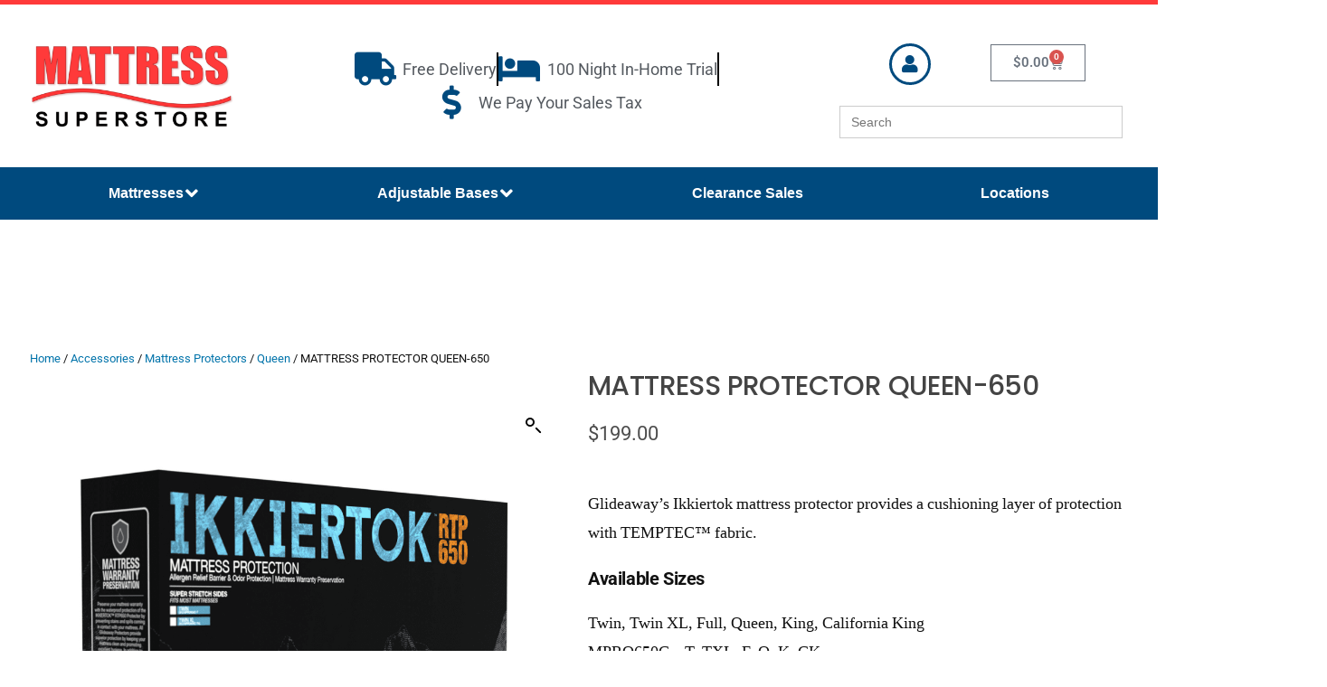

--- FILE ---
content_type: text/html; charset=UTF-8
request_url: https://themattresssuperstore.com/product/mattress-protector-queen-650/
body_size: 47771
content:
<!-- This page is cached by the Hummingbird Performance plugin v3.18.1 - https://wordpress.org/plugins/hummingbird-performance/. --><!DOCTYPE html>
<html lang="en-US">
<head>
	<meta charset="UTF-8">
	<meta name="viewport" content="width=device-width, initial-scale=1.0, viewport-fit=cover" />		<title>MATTRESS PROTECTOR QUEEN-650 | The Mattress Superstore</title>
<meta name='robots' content='max-image-preview:large' />

<!-- Google Tag Manager for WordPress by gtm4wp.com -->
<script data-cfasync="false" data-pagespeed-no-defer>
	var gtm4wp_datalayer_name = "dataLayer";
	var dataLayer = dataLayer || [];
	const gtm4wp_use_sku_instead = 0;
	const gtm4wp_currency = 'USD';
	const gtm4wp_product_per_impression = 10;
	const gtm4wp_clear_ecommerce = false;
	const gtm4wp_datalayer_max_timeout = 2000;
</script>
<!-- End Google Tag Manager for WordPress by gtm4wp.com -->
        <!-- Google Tag Manager for WooCommerce -->
        <script data-cfasync="false" data-pagespeed-no-defer type="text/javascript">//<![CDATA[

            var dataLayer = dataLayer || [];
        //]]>
        </script>
        <!-- End Google Tag Manager for WooCommerce --><link rel='dns-prefetch' href='//www.googletagmanager.com' />
<link href='//hb.wpmucdn.com' rel='preconnect' />
<link rel="alternate" type="application/rss+xml" title="The Mattress Superstore &raquo; Feed" href="https://themattresssuperstore.com/feed/" />
<link rel="alternate" type="application/rss+xml" title="The Mattress Superstore &raquo; Comments Feed" href="https://themattresssuperstore.com/comments/feed/" />
<link rel="alternate" title="oEmbed (JSON)" type="application/json+oembed" href="https://themattresssuperstore.com/wp-json/oembed/1.0/embed?url=https%3A%2F%2Fthemattresssuperstore.com%2Fproduct%2Fmattress-protector-queen-650%2F" />
<link rel="alternate" title="oEmbed (XML)" type="text/xml+oembed" href="https://themattresssuperstore.com/wp-json/oembed/1.0/embed?url=https%3A%2F%2Fthemattresssuperstore.com%2Fproduct%2Fmattress-protector-queen-650%2F&#038;format=xml" />
<style id='wp-img-auto-sizes-contain-inline-css'>
img:is([sizes=auto i],[sizes^="auto," i]){contain-intrinsic-size:3000px 1500px}
/*# sourceURL=wp-img-auto-sizes-contain-inline-css */
</style>
<link rel='stylesheet' id='font-awesome-css' href='https://themattresssuperstore.com/wp-content/plugins/advanced-product-labels-for-woocommerce/berocket/assets/css/font-awesome.min.css' media='all' />
<style id='font-awesome-inline-css'>
[data-font="FontAwesome"]:before {font-family: 'FontAwesome' !important;content: attr(data-icon) !important;speak: none !important;font-weight: normal !important;font-variant: normal !important;text-transform: none !important;line-height: 1 !important;font-style: normal !important;-webkit-font-smoothing: antialiased !important;-moz-osx-font-smoothing: grayscale !important;}
/*# sourceURL=font-awesome-inline-css */
</style>
<link rel='stylesheet' id='berocket_products_label_style-css' href='https://themattresssuperstore.com/wp-content/plugins/advanced-product-labels-for-woocommerce/css/frontend.css' media='all' />
<style id='berocket_products_label_style-inline-css'>

        .berocket_better_labels:before,
        .berocket_better_labels:after {
            clear: both;
            content: " ";
            display: block;
        }
        .berocket_better_labels.berocket_better_labels_image {
            position: absolute!important;
            top: 0px!important;
            bottom: 0px!important;
            left: 0px!important;
            right: 0px!important;
            pointer-events: none;
        }
        .berocket_better_labels.berocket_better_labels_image * {
            pointer-events: none;
        }
        .berocket_better_labels.berocket_better_labels_image img,
        .berocket_better_labels.berocket_better_labels_image .fa,
        .berocket_better_labels.berocket_better_labels_image .berocket_color_label,
        .berocket_better_labels.berocket_better_labels_image .berocket_image_background,
        .berocket_better_labels .berocket_better_labels_line .br_alabel,
        .berocket_better_labels .berocket_better_labels_line .br_alabel span {
            pointer-events: all;
        }
        .berocket_better_labels .berocket_color_label,
        .br_alabel .berocket_color_label {
            width: 100%;
            height: 100%;
            display: block;
        }
        .berocket_better_labels .berocket_better_labels_position_left {
            text-align:left;
            float: left;
            clear: left;
        }
        .berocket_better_labels .berocket_better_labels_position_center {
            text-align:center;
        }
        .berocket_better_labels .berocket_better_labels_position_right {
            text-align:right;
            float: right;
            clear: right;
        }
        .berocket_better_labels.berocket_better_labels_label {
            clear: both
        }
        .berocket_better_labels .berocket_better_labels_line {
            line-height: 1px;
        }
        .berocket_better_labels.berocket_better_labels_label .berocket_better_labels_line {
            clear: none;
        }
        .berocket_better_labels .berocket_better_labels_position_left .berocket_better_labels_line {
            clear: left;
        }
        .berocket_better_labels .berocket_better_labels_position_right .berocket_better_labels_line {
            clear: right;
        }
        .berocket_better_labels .berocket_better_labels_line .br_alabel {
            display: inline-block;
            position: relative;
            top: 0!important;
            left: 0!important;
            right: 0!important;
            line-height: 1px;
        }.berocket_better_labels .berocket_better_labels_position {
                display: flex;
                flex-direction: column;
            }
            .berocket_better_labels .berocket_better_labels_position.berocket_better_labels_position_left {
                align-items: start;
            }
            .berocket_better_labels .berocket_better_labels_position.berocket_better_labels_position_right {
                align-items: end;
            }
            .rtl .berocket_better_labels .berocket_better_labels_position.berocket_better_labels_position_left {
                align-items: end;
            }
            .rtl .berocket_better_labels .berocket_better_labels_position.berocket_better_labels_position_right {
                align-items: start;
            }
            .berocket_better_labels .berocket_better_labels_position.berocket_better_labels_position_center {
                align-items: center;
            }
            .berocket_better_labels .berocket_better_labels_position .berocket_better_labels_inline {
                display: flex;
                align-items: start;
            }
/*# sourceURL=berocket_products_label_style-inline-css */
</style>
<link rel='stylesheet' id='premium-addons-css' href='https://themattresssuperstore.com/wp-content/plugins/premium-addons-for-elementor/assets/frontend/min-css/premium-addons.min.css' media='all' />
<link rel='stylesheet' id='premium-pro-css' href='https://themattresssuperstore.com/wp-content/plugins/premium-addons-pro/assets/frontend/min-css/premium-addons.min.css' media='all' />
<link rel='stylesheet' id='wp-block-library-css' href='https://themattresssuperstore.com/wp-includes/css/dist/block-library/style.min.css' media='all' />
<style id='wp-block-library-theme-inline-css'>
.wp-block-audio :where(figcaption){color:#555;font-size:13px;text-align:center}.is-dark-theme .wp-block-audio :where(figcaption){color:#ffffffa6}.wp-block-audio{margin:0 0 1em}.wp-block-code{border:1px solid #ccc;border-radius:4px;font-family:Menlo,Consolas,monaco,monospace;padding:.8em 1em}.wp-block-embed :where(figcaption){color:#555;font-size:13px;text-align:center}.is-dark-theme .wp-block-embed :where(figcaption){color:#ffffffa6}.wp-block-embed{margin:0 0 1em}.blocks-gallery-caption{color:#555;font-size:13px;text-align:center}.is-dark-theme .blocks-gallery-caption{color:#ffffffa6}:root :where(.wp-block-image figcaption){color:#555;font-size:13px;text-align:center}.is-dark-theme :root :where(.wp-block-image figcaption){color:#ffffffa6}.wp-block-image{margin:0 0 1em}.wp-block-pullquote{border-bottom:4px solid;border-top:4px solid;color:currentColor;margin-bottom:1.75em}.wp-block-pullquote :where(cite),.wp-block-pullquote :where(footer),.wp-block-pullquote__citation{color:currentColor;font-size:.8125em;font-style:normal;text-transform:uppercase}.wp-block-quote{border-left:.25em solid;margin:0 0 1.75em;padding-left:1em}.wp-block-quote cite,.wp-block-quote footer{color:currentColor;font-size:.8125em;font-style:normal;position:relative}.wp-block-quote:where(.has-text-align-right){border-left:none;border-right:.25em solid;padding-left:0;padding-right:1em}.wp-block-quote:where(.has-text-align-center){border:none;padding-left:0}.wp-block-quote.is-large,.wp-block-quote.is-style-large,.wp-block-quote:where(.is-style-plain){border:none}.wp-block-search .wp-block-search__label{font-weight:700}.wp-block-search__button{border:1px solid #ccc;padding:.375em .625em}:where(.wp-block-group.has-background){padding:1.25em 2.375em}.wp-block-separator.has-css-opacity{opacity:.4}.wp-block-separator{border:none;border-bottom:2px solid;margin-left:auto;margin-right:auto}.wp-block-separator.has-alpha-channel-opacity{opacity:1}.wp-block-separator:not(.is-style-wide):not(.is-style-dots){width:100px}.wp-block-separator.has-background:not(.is-style-dots){border-bottom:none;height:1px}.wp-block-separator.has-background:not(.is-style-wide):not(.is-style-dots){height:2px}.wp-block-table{margin:0 0 1em}.wp-block-table td,.wp-block-table th{word-break:normal}.wp-block-table :where(figcaption){color:#555;font-size:13px;text-align:center}.is-dark-theme .wp-block-table :where(figcaption){color:#ffffffa6}.wp-block-video :where(figcaption){color:#555;font-size:13px;text-align:center}.is-dark-theme .wp-block-video :where(figcaption){color:#ffffffa6}.wp-block-video{margin:0 0 1em}:root :where(.wp-block-template-part.has-background){margin-bottom:0;margin-top:0;padding:1.25em 2.375em}
/*# sourceURL=/wp-includes/css/dist/block-library/theme.min.css */
</style>
<style id='classic-theme-styles-inline-css'>
/*! This file is auto-generated */
.wp-block-button__link{color:#fff;background-color:#32373c;border-radius:9999px;box-shadow:none;text-decoration:none;padding:calc(.667em + 2px) calc(1.333em + 2px);font-size:1.125em}.wp-block-file__button{background:#32373c;color:#fff;text-decoration:none}
/*# sourceURL=/wp-includes/css/classic-themes.min.css */
</style>
<link rel='stylesheet' id='woolentor-block-common-css' href='https://themattresssuperstore.com/wp-content/plugins/woolentor-addons/woolentor-blocks/assets/css/common-style.css' media='all' />
<link rel='stylesheet' id='woolentor-block-default-css' href='https://themattresssuperstore.com/wp-content/plugins/woolentor-addons/woolentor-blocks/assets/css/style-index.css' media='all' />
<style id='global-styles-inline-css'>
:root{--wp--preset--aspect-ratio--square: 1;--wp--preset--aspect-ratio--4-3: 4/3;--wp--preset--aspect-ratio--3-4: 3/4;--wp--preset--aspect-ratio--3-2: 3/2;--wp--preset--aspect-ratio--2-3: 2/3;--wp--preset--aspect-ratio--16-9: 16/9;--wp--preset--aspect-ratio--9-16: 9/16;--wp--preset--color--black: #000000;--wp--preset--color--cyan-bluish-gray: #abb8c3;--wp--preset--color--white: #FFF;--wp--preset--color--pale-pink: #f78da7;--wp--preset--color--vivid-red: #cf2e2e;--wp--preset--color--luminous-vivid-orange: #ff6900;--wp--preset--color--luminous-vivid-amber: #fcb900;--wp--preset--color--light-green-cyan: #7bdcb5;--wp--preset--color--vivid-green-cyan: #00d084;--wp--preset--color--pale-cyan-blue: #8ed1fc;--wp--preset--color--vivid-cyan-blue: #0693e3;--wp--preset--color--vivid-purple: #9b51e0;--wp--preset--color--primary: #0073a8;--wp--preset--color--secondary: #005075;--wp--preset--color--dark-gray: #111;--wp--preset--color--light-gray: #767676;--wp--preset--gradient--vivid-cyan-blue-to-vivid-purple: linear-gradient(135deg,rgb(6,147,227) 0%,rgb(155,81,224) 100%);--wp--preset--gradient--light-green-cyan-to-vivid-green-cyan: linear-gradient(135deg,rgb(122,220,180) 0%,rgb(0,208,130) 100%);--wp--preset--gradient--luminous-vivid-amber-to-luminous-vivid-orange: linear-gradient(135deg,rgb(252,185,0) 0%,rgb(255,105,0) 100%);--wp--preset--gradient--luminous-vivid-orange-to-vivid-red: linear-gradient(135deg,rgb(255,105,0) 0%,rgb(207,46,46) 100%);--wp--preset--gradient--very-light-gray-to-cyan-bluish-gray: linear-gradient(135deg,rgb(238,238,238) 0%,rgb(169,184,195) 100%);--wp--preset--gradient--cool-to-warm-spectrum: linear-gradient(135deg,rgb(74,234,220) 0%,rgb(151,120,209) 20%,rgb(207,42,186) 40%,rgb(238,44,130) 60%,rgb(251,105,98) 80%,rgb(254,248,76) 100%);--wp--preset--gradient--blush-light-purple: linear-gradient(135deg,rgb(255,206,236) 0%,rgb(152,150,240) 100%);--wp--preset--gradient--blush-bordeaux: linear-gradient(135deg,rgb(254,205,165) 0%,rgb(254,45,45) 50%,rgb(107,0,62) 100%);--wp--preset--gradient--luminous-dusk: linear-gradient(135deg,rgb(255,203,112) 0%,rgb(199,81,192) 50%,rgb(65,88,208) 100%);--wp--preset--gradient--pale-ocean: linear-gradient(135deg,rgb(255,245,203) 0%,rgb(182,227,212) 50%,rgb(51,167,181) 100%);--wp--preset--gradient--electric-grass: linear-gradient(135deg,rgb(202,248,128) 0%,rgb(113,206,126) 100%);--wp--preset--gradient--midnight: linear-gradient(135deg,rgb(2,3,129) 0%,rgb(40,116,252) 100%);--wp--preset--font-size--small: 19.5px;--wp--preset--font-size--medium: 20px;--wp--preset--font-size--large: 36.5px;--wp--preset--font-size--x-large: 42px;--wp--preset--font-size--normal: 22px;--wp--preset--font-size--huge: 49.5px;--wp--preset--spacing--20: 0.44rem;--wp--preset--spacing--30: 0.67rem;--wp--preset--spacing--40: 1rem;--wp--preset--spacing--50: 1.5rem;--wp--preset--spacing--60: 2.25rem;--wp--preset--spacing--70: 3.38rem;--wp--preset--spacing--80: 5.06rem;--wp--preset--shadow--natural: 6px 6px 9px rgba(0, 0, 0, 0.2);--wp--preset--shadow--deep: 12px 12px 50px rgba(0, 0, 0, 0.4);--wp--preset--shadow--sharp: 6px 6px 0px rgba(0, 0, 0, 0.2);--wp--preset--shadow--outlined: 6px 6px 0px -3px rgb(255, 255, 255), 6px 6px rgb(0, 0, 0);--wp--preset--shadow--crisp: 6px 6px 0px rgb(0, 0, 0);}:where(.is-layout-flex){gap: 0.5em;}:where(.is-layout-grid){gap: 0.5em;}body .is-layout-flex{display: flex;}.is-layout-flex{flex-wrap: wrap;align-items: center;}.is-layout-flex > :is(*, div){margin: 0;}body .is-layout-grid{display: grid;}.is-layout-grid > :is(*, div){margin: 0;}:where(.wp-block-columns.is-layout-flex){gap: 2em;}:where(.wp-block-columns.is-layout-grid){gap: 2em;}:where(.wp-block-post-template.is-layout-flex){gap: 1.25em;}:where(.wp-block-post-template.is-layout-grid){gap: 1.25em;}.has-black-color{color: var(--wp--preset--color--black) !important;}.has-cyan-bluish-gray-color{color: var(--wp--preset--color--cyan-bluish-gray) !important;}.has-white-color{color: var(--wp--preset--color--white) !important;}.has-pale-pink-color{color: var(--wp--preset--color--pale-pink) !important;}.has-vivid-red-color{color: var(--wp--preset--color--vivid-red) !important;}.has-luminous-vivid-orange-color{color: var(--wp--preset--color--luminous-vivid-orange) !important;}.has-luminous-vivid-amber-color{color: var(--wp--preset--color--luminous-vivid-amber) !important;}.has-light-green-cyan-color{color: var(--wp--preset--color--light-green-cyan) !important;}.has-vivid-green-cyan-color{color: var(--wp--preset--color--vivid-green-cyan) !important;}.has-pale-cyan-blue-color{color: var(--wp--preset--color--pale-cyan-blue) !important;}.has-vivid-cyan-blue-color{color: var(--wp--preset--color--vivid-cyan-blue) !important;}.has-vivid-purple-color{color: var(--wp--preset--color--vivid-purple) !important;}.has-black-background-color{background-color: var(--wp--preset--color--black) !important;}.has-cyan-bluish-gray-background-color{background-color: var(--wp--preset--color--cyan-bluish-gray) !important;}.has-white-background-color{background-color: var(--wp--preset--color--white) !important;}.has-pale-pink-background-color{background-color: var(--wp--preset--color--pale-pink) !important;}.has-vivid-red-background-color{background-color: var(--wp--preset--color--vivid-red) !important;}.has-luminous-vivid-orange-background-color{background-color: var(--wp--preset--color--luminous-vivid-orange) !important;}.has-luminous-vivid-amber-background-color{background-color: var(--wp--preset--color--luminous-vivid-amber) !important;}.has-light-green-cyan-background-color{background-color: var(--wp--preset--color--light-green-cyan) !important;}.has-vivid-green-cyan-background-color{background-color: var(--wp--preset--color--vivid-green-cyan) !important;}.has-pale-cyan-blue-background-color{background-color: var(--wp--preset--color--pale-cyan-blue) !important;}.has-vivid-cyan-blue-background-color{background-color: var(--wp--preset--color--vivid-cyan-blue) !important;}.has-vivid-purple-background-color{background-color: var(--wp--preset--color--vivid-purple) !important;}.has-black-border-color{border-color: var(--wp--preset--color--black) !important;}.has-cyan-bluish-gray-border-color{border-color: var(--wp--preset--color--cyan-bluish-gray) !important;}.has-white-border-color{border-color: var(--wp--preset--color--white) !important;}.has-pale-pink-border-color{border-color: var(--wp--preset--color--pale-pink) !important;}.has-vivid-red-border-color{border-color: var(--wp--preset--color--vivid-red) !important;}.has-luminous-vivid-orange-border-color{border-color: var(--wp--preset--color--luminous-vivid-orange) !important;}.has-luminous-vivid-amber-border-color{border-color: var(--wp--preset--color--luminous-vivid-amber) !important;}.has-light-green-cyan-border-color{border-color: var(--wp--preset--color--light-green-cyan) !important;}.has-vivid-green-cyan-border-color{border-color: var(--wp--preset--color--vivid-green-cyan) !important;}.has-pale-cyan-blue-border-color{border-color: var(--wp--preset--color--pale-cyan-blue) !important;}.has-vivid-cyan-blue-border-color{border-color: var(--wp--preset--color--vivid-cyan-blue) !important;}.has-vivid-purple-border-color{border-color: var(--wp--preset--color--vivid-purple) !important;}.has-vivid-cyan-blue-to-vivid-purple-gradient-background{background: var(--wp--preset--gradient--vivid-cyan-blue-to-vivid-purple) !important;}.has-light-green-cyan-to-vivid-green-cyan-gradient-background{background: var(--wp--preset--gradient--light-green-cyan-to-vivid-green-cyan) !important;}.has-luminous-vivid-amber-to-luminous-vivid-orange-gradient-background{background: var(--wp--preset--gradient--luminous-vivid-amber-to-luminous-vivid-orange) !important;}.has-luminous-vivid-orange-to-vivid-red-gradient-background{background: var(--wp--preset--gradient--luminous-vivid-orange-to-vivid-red) !important;}.has-very-light-gray-to-cyan-bluish-gray-gradient-background{background: var(--wp--preset--gradient--very-light-gray-to-cyan-bluish-gray) !important;}.has-cool-to-warm-spectrum-gradient-background{background: var(--wp--preset--gradient--cool-to-warm-spectrum) !important;}.has-blush-light-purple-gradient-background{background: var(--wp--preset--gradient--blush-light-purple) !important;}.has-blush-bordeaux-gradient-background{background: var(--wp--preset--gradient--blush-bordeaux) !important;}.has-luminous-dusk-gradient-background{background: var(--wp--preset--gradient--luminous-dusk) !important;}.has-pale-ocean-gradient-background{background: var(--wp--preset--gradient--pale-ocean) !important;}.has-electric-grass-gradient-background{background: var(--wp--preset--gradient--electric-grass) !important;}.has-midnight-gradient-background{background: var(--wp--preset--gradient--midnight) !important;}.has-small-font-size{font-size: var(--wp--preset--font-size--small) !important;}.has-medium-font-size{font-size: var(--wp--preset--font-size--medium) !important;}.has-large-font-size{font-size: var(--wp--preset--font-size--large) !important;}.has-x-large-font-size{font-size: var(--wp--preset--font-size--x-large) !important;}
:where(.wp-block-post-template.is-layout-flex){gap: 1.25em;}:where(.wp-block-post-template.is-layout-grid){gap: 1.25em;}
:where(.wp-block-term-template.is-layout-flex){gap: 1.25em;}:where(.wp-block-term-template.is-layout-grid){gap: 1.25em;}
:where(.wp-block-columns.is-layout-flex){gap: 2em;}:where(.wp-block-columns.is-layout-grid){gap: 2em;}
:root :where(.wp-block-pullquote){font-size: 1.5em;line-height: 1.6;}
/*# sourceURL=global-styles-inline-css */
</style>
<link rel='stylesheet' id='animate-css-css' href='https://themattresssuperstore.com/wp-content/plugins/salert//assets/backend/css/animate.css' media='all' />
<link rel='stylesheet' id='salert-main-css-css' href='https://themattresssuperstore.com/wp-content/plugins/salert//assets/frontend/css/style.css' media='all' />
<style id='salert-main-css-inline-css'>
#salertWrapper .popup_template{
                        background-color:#fff;
                        
              border:2px solid #e0e0e0;
              border-width:2px;
              border-radius:0px;
          
                   }
                   #salertWrapper .popup_position{
                        width:350px;
                   }

                  
                  #salertWrapper .popup_position .salert-content-wrap{
                    color:#000;
                    font-size:14px;
                    text-transform:none;
                  }
                  #salertWrapper .popup_position img{
                    float: ;
                  }
                  #salertWrapper .popup-item{
    				padding:10px;
  			      }
			      @media (max-width: 767px){ 
                     #salertWrapper { display: block;} 
                  }
                   
    #salertWrapper .popup_template {
        -webkit-box-shadow: 3px 5px 10px 1px rgba(0, 0, 0, 0.38);
        box-shadow: 3px 5px 10px 1px rgba(0, 0, 0, 0.38);
    }
  
/*# sourceURL=salert-main-css-inline-css */
</style>
<link rel='stylesheet' id='photoswipe-css' href='https://themattresssuperstore.com/wp-content/plugins/woocommerce/assets/css/photoswipe/photoswipe.min.css' media='all' />
<link rel='stylesheet' id='photoswipe-default-skin-css' href='https://themattresssuperstore.com/wp-content/plugins/woocommerce/assets/css/photoswipe/default-skin/default-skin.min.css' media='all' />
<link rel='stylesheet' id='woocommerce-layout-css' href='https://themattresssuperstore.com/wp-content/plugins/woocommerce/assets/css/woocommerce-layout.css' media='all' />
<link rel='stylesheet' id='woocommerce-smallscreen-css' href='https://themattresssuperstore.com/wp-content/plugins/woocommerce/assets/css/woocommerce-smallscreen.css' media='only screen and (max-width: 768px)' />
<link rel='stylesheet' id='woocommerce-general-css' href='//themattresssuperstore.com/wp-content/plugins/woocommerce/assets/css/twenty-nineteen.css' media='all' />
<style id='woocommerce-inline-inline-css'>
.woocommerce form .form-row .required { visibility: visible; }
/*# sourceURL=woocommerce-inline-inline-css */
</style>
<link rel='stylesheet' id='ivory-search-styles-css' href='https://themattresssuperstore.com/wp-content/plugins/add-search-to-menu/public/css/ivory-search.min.css' media='all' />
<link rel='stylesheet' id='wvr-front-comment-css' href='https://themattresssuperstore.com/wp-content/plugins/woo-virtual-reviews/assets/css/front-comment.css' media='all' />
<style id='wvr-front-comment-inline-css'>
.wvr-customer-pick .wvr-select-sample-cmt{color: #000000; background-color:#dddddd;}.wvr-customer-pick .wvr-select-sample-cmt:hover{color: #ffffff; background-color:#ff0000;}.wvr-product-purchased{color: #000000; background-color:#eeeeee;}.wvr-icon-purchased{color: #000000;}.wvr-icon-purchased:before{content:'\e900'; margin-right:5px}
/*# sourceURL=wvr-front-comment-inline-css */
</style>
<link rel='stylesheet' id='woolentor-widgets-pro-css' href='https://themattresssuperstore.com/wp-content/plugins/woolentor-addons-pro/assets/css/woolentor-widgets-pro.css' media='all' />
<link rel='stylesheet' id='slick-css' href='https://themattresssuperstore.com/wp-content/plugins/woolentor-addons/assets/css/slick.css' media='all' />
<link rel='stylesheet' id='simple-line-icons-wl-css' href='https://themattresssuperstore.com/wp-content/plugins/woolentor-addons/assets/css/simple-line-icons.css' media='all' />
<link rel='stylesheet' id='woolentor-product-grid-css' href='https://themattresssuperstore.com/wp-content/plugins/woolentor-addons/assets/css/product-grid.css' media='all' />
<link rel='stylesheet' id='htflexboxgrid-css' href='https://themattresssuperstore.com/wp-content/plugins/woolentor-addons/assets/css/htflexboxgrid.css' media='all' />
<link rel='stylesheet' id='woolentor-widgets-css' href='https://themattresssuperstore.com/wp-content/plugins/woolentor-addons/assets/css/woolentor-widgets.css' media='all' />
<link rel='stylesheet' id='woolentor-quickview-css' href='https://themattresssuperstore.com/wp-content/plugins/woolentor-addons/includes/modules/quickview/assets/css/frontend.css' media='all' />
<link rel='stylesheet' id='chld_thm_cfg_parent-css' href='https://themattresssuperstore.com/wp-content/themes/twentynineteen/style.css' media='all' />
<link rel='stylesheet' id='twentynineteen-style-css' href='https://themattresssuperstore.com/wp-content/themes/twentynineteen-MSS/style.css' media='all' />
<link rel='stylesheet' id='twentynineteen-print-style-css' href='https://themattresssuperstore.com/wp-content/themes/twentynineteen/print.css' media='print' />
<link rel='stylesheet' id='chld_thm_cfg_separate-css' href='https://themattresssuperstore.com/wp-content/themes/twentynineteen-MSS/ctc-style.css' media='all' />
<link rel='stylesheet' id='jet-menu-public-styles-css' href='https://themattresssuperstore.com/wp-content/plugins/jet-menu/assets/public/css/public.css' media='all' />
<link rel='stylesheet' id='elementor-frontend-css' href='https://themattresssuperstore.com/wp-content/plugins/elementor/assets/css/frontend.min.css' media='all' />
<link rel='stylesheet' id='widget-image-css' href='https://themattresssuperstore.com/wp-content/plugins/elementor/assets/css/widget-image.min.css' media='all' />
<link rel='stylesheet' id='widget-icon-list-css' href='https://themattresssuperstore.com/wp-content/plugins/elementor/assets/css/widget-icon-list.min.css' media='all' />
<link rel='stylesheet' id='widget-woocommerce-menu-cart-css' href='https://themattresssuperstore.com/wp-content/plugins/elementor-pro/assets/css/widget-woocommerce-menu-cart.min.css' media='all' />
<link rel='stylesheet' id='widget-heading-css' href='https://themattresssuperstore.com/wp-content/plugins/elementor/assets/css/widget-heading.min.css' media='all' />
<link rel='stylesheet' id='widget-nav-menu-css' href='https://themattresssuperstore.com/wp-content/plugins/elementor-pro/assets/css/widget-nav-menu.min.css' media='all' />
<link rel='stylesheet' id='e-animation-grow-css' href='https://themattresssuperstore.com/wp-content/plugins/elementor/assets/lib/animations/styles/e-animation-grow.min.css' media='all' />
<link rel='stylesheet' id='e-shapes-css' href='https://themattresssuperstore.com/wp-content/plugins/elementor/assets/css/conditionals/shapes.min.css' media='all' />
<link rel='stylesheet' id='elementor-icons-css' href='https://themattresssuperstore.com/wp-content/plugins/elementor/assets/lib/eicons/css/elementor-icons.min.css' media='all' />
<link rel='stylesheet' id='elementor-post-5-css' href='https://themattresssuperstore.com/wp-content/uploads/elementor/css/post-5.css' media='all' />
<link rel='stylesheet' id='font-awesome-5-all-css' href='https://themattresssuperstore.com/wp-content/plugins/elementor/assets/lib/font-awesome/css/all.min.css' media='all' />
<link rel='stylesheet' id='font-awesome-4-shim-css' href='https://themattresssuperstore.com/wp-content/plugins/elementor/assets/lib/font-awesome/css/v4-shims.min.css' media='all' />
<link rel='stylesheet' id='elementor-post-68-css' href='https://themattresssuperstore.com/wp-content/uploads/elementor/css/post-68.css' media='all' />
<link rel='stylesheet' id='elementor-post-59-css' href='https://themattresssuperstore.com/wp-content/uploads/elementor/css/post-59.css' media='all' />
<link rel='stylesheet' id='yith_wapo_front-css' href='https://themattresssuperstore.com/wp-content/plugins/yith-woocommerce-product-add-ons/assets/css/front.css' media='all' />
<style id='yith_wapo_front-inline-css'>
:root{--yith-wapo-required-option-color:#AF2323;--yith-wapo-checkbox-style:50%;--yith-wapo-color-swatch-style:2px;--yith-wapo-label-font-size:16px;--yith-wapo-description-font-size:12px;--yith-wapo-color-swatch-size:40px;--yith-wapo-block-padding:0px 0px 0px 0px ;--yith-wapo-block-background-color:#ffffff;--yith-wapo-accent-color-color:#03bfac;--yith-wapo-form-border-color-color:#7a7a7a;--yith-wapo-price-box-colors-text:#474747;--yith-wapo-price-box-colors-background:#ffffff;--yith-wapo-uploads-file-colors-background:#f3f3f3;--yith-wapo-uploads-file-colors-border:#c4c4c4;--yith-wapo-tooltip-colors-text:#ffffff;--yith-wapo-tooltip-colors-background:#03bfac;}
/*# sourceURL=yith_wapo_front-inline-css */
</style>
<link rel='stylesheet' id='dashicons-css' href='https://themattresssuperstore.com/wp-includes/css/dashicons.min.css' media='all' />
<style id='dashicons-inline-css'>
[data-font="Dashicons"]:before {font-family: 'Dashicons' !important;content: attr(data-icon) !important;speak: none !important;font-weight: normal !important;font-variant: normal !important;text-transform: none !important;line-height: 1 !important;font-style: normal !important;-webkit-font-smoothing: antialiased !important;-moz-osx-font-smoothing: grayscale !important;}
/*# sourceURL=dashicons-inline-css */
</style>
<link rel='stylesheet' id='yith-plugin-fw-icon-font-css' href='https://themattresssuperstore.com/wp-content/plugins/yith-woocommerce-product-add-ons/plugin-fw/assets/css/yith-icon.css' media='all' />
<link rel='stylesheet' id='elementor-gf-local-roboto-css' href='https://themattresssuperstore.com/wp-content/uploads/elementor/google-fonts/css/roboto.css' media='all' />
<link rel='stylesheet' id='elementor-gf-local-robotoslab-css' href='https://themattresssuperstore.com/wp-content/uploads/elementor/google-fonts/css/robotoslab.css' media='all' />
<link rel='stylesheet' id='elementor-icons-shared-0-css' href='https://themattresssuperstore.com/wp-content/plugins/elementor/assets/lib/font-awesome/css/fontawesome.min.css' media='all' />
<link rel='stylesheet' id='elementor-icons-fa-solid-css' href='https://themattresssuperstore.com/wp-content/plugins/elementor/assets/lib/font-awesome/css/solid.min.css' media='all' />
<script type="text/template" id="tmpl-variation-template">
	<div class="woocommerce-variation-description">{{{ data.variation.variation_description }}}</div>
	<div class="woocommerce-variation-price">{{{ data.variation.price_html }}}</div>
	<div class="woocommerce-variation-availability">{{{ data.variation.availability_html }}}</div>
</script>
<script type="text/template" id="tmpl-unavailable-variation-template">
	<p role="alert">Sorry, this product is unavailable. Please choose a different combination.</p>
</script>
<script src="https://themattresssuperstore.com/wp-includes/js/jquery/jquery.min.js" id="jquery-core-js"></script>
<script src="https://themattresssuperstore.com/wp-includes/js/jquery/jquery-migrate.min.js" id="jquery-migrate-js"></script>
<script id="jquery-js-after">
if (typeof (window.wpfReadyList) == "undefined") {
			var v = jQuery.fn.jquery;
			if (v && parseInt(v) >= 3 && window.self === window.top) {
				var readyList=[];
				window.originalReadyMethod = jQuery.fn.ready;
				jQuery.fn.ready = function(){
					if(arguments.length && arguments.length > 0 && typeof arguments[0] === "function") {
						readyList.push({"c": this, "a": arguments});
					}
					return window.originalReadyMethod.apply( this, arguments );
				};
				window.wpfReadyList = readyList;
			}}
//# sourceURL=jquery-js-after
</script>
<script id="woocommerce-google-analytics-integration-gtag-js-after">
/* Google Analytics for WooCommerce (gtag.js) */
					window.dataLayer = window.dataLayer || [];
					function gtag(){dataLayer.push(arguments);}
					// Set up default consent state.
					for ( const mode of [{"analytics_storage":"denied","ad_storage":"denied","ad_user_data":"denied","ad_personalization":"denied","region":["AT","BE","BG","HR","CY","CZ","DK","EE","FI","FR","DE","GR","HU","IS","IE","IT","LV","LI","LT","LU","MT","NL","NO","PL","PT","RO","SK","SI","ES","SE","GB","CH"]}] || [] ) {
						gtag( "consent", "default", { "wait_for_update": 500, ...mode } );
					}
					gtag("js", new Date());
					gtag("set", "developer_id.dOGY3NW", true);
					gtag("config", "G-TXPNS6J2TN", {"track_404":true,"allow_google_signals":true,"logged_in":false,"linker":{"domains":[],"allow_incoming":false},"custom_map":{"dimension1":"logged_in"}});
//# sourceURL=woocommerce-google-analytics-integration-gtag-js-after
</script>
<script src="https://themattresssuperstore.com/wp-content/plugins/mailenginepro/assets/js/wqmlrusersightcode.js" id="wqusersightjsscript-js"></script>
<script id="salert-main-js-js-extra">
var salert_settings = {"ajax_url":"https://themattresssuperstore.com/wp-admin/admin-ajax.php","salert_popup_position":"bottomLeft","salert_popup_start_time":"20","salert_popup_transition":"fadeInUp","salert_popup_range_from":"180","salert_popup_range_to":"300","salert_popup_stay":"5"};
//# sourceURL=salert-main-js-js-extra
</script>
<script src="https://themattresssuperstore.com/wp-content/plugins/salert//assets/frontend/js/main.js" id="salert-main-js-js"></script>
<script src="https://themattresssuperstore.com/wp-content/plugins/woocommerce/assets/js/jquery-blockui/jquery.blockUI.min.js" id="wc-jquery-blockui-js" data-wp-strategy="defer"></script>
<script id="wc-add-to-cart-js-extra">
var wc_add_to_cart_params = {"ajax_url":"/wp-admin/admin-ajax.php","wc_ajax_url":"/?wc-ajax=%%endpoint%%","i18n_view_cart":"View cart","cart_url":"https://themattresssuperstore.com/cart/","is_cart":"","cart_redirect_after_add":"yes"};
//# sourceURL=wc-add-to-cart-js-extra
</script>
<script src="https://themattresssuperstore.com/wp-content/plugins/woocommerce/assets/js/frontend/add-to-cart.min.js" id="wc-add-to-cart-js" defer data-wp-strategy="defer"></script>
<script src="https://themattresssuperstore.com/wp-content/plugins/woocommerce/assets/js/photoswipe/photoswipe.min.js" id="wc-photoswipe-js" data-wp-strategy="defer"></script>
<script src="https://themattresssuperstore.com/wp-content/plugins/woocommerce/assets/js/js-cookie/js.cookie.min.js" id="wc-js-cookie-js" defer data-wp-strategy="defer"></script>
<script id="woocommerce-js-extra">
var woocommerce_params = {"ajax_url":"/wp-admin/admin-ajax.php","wc_ajax_url":"/?wc-ajax=%%endpoint%%","i18n_password_show":"Show password","i18n_password_hide":"Hide password"};
//# sourceURL=woocommerce-js-extra
</script>
<script src="https://themattresssuperstore.com/wp-content/plugins/woocommerce/assets/js/frontend/woocommerce.min.js" id="woocommerce-js" defer data-wp-strategy="defer"></script>
<script id="fast-comment-js-extra">
var php_js = {"auto_rating":"0","first_comment":"Good quality."};
//# sourceURL=fast-comment-js-extra
</script>
<script src="https://themattresssuperstore.com/wp-content/plugins/woo-virtual-reviews/assets/js/front-script.js" id="fast-comment-js"></script>
<script src="https://themattresssuperstore.com/wp-includes/js/underscore.min.js" id="underscore-js"></script>
<script id="wp-util-js-extra">
var _wpUtilSettings = {"ajax":{"url":"/wp-admin/admin-ajax.php"}};
//# sourceURL=wp-util-js-extra
</script>
<script src="https://themattresssuperstore.com/wp-includes/js/wp-util.min.js" id="wp-util-js"></script>
<script src="https://themattresssuperstore.com/wp-content/themes/twentynineteen/js/priority-menu.js" id="twentynineteen-priority-menu-js" defer data-wp-strategy="defer"></script>
<script src="https://themattresssuperstore.com/wp-content/plugins/elementor/assets/lib/font-awesome/js/v4-shims.min.js" id="font-awesome-4-shim-js"></script>
<link rel="https://api.w.org/" href="https://themattresssuperstore.com/wp-json/" /><link rel="alternate" title="JSON" type="application/json" href="https://themattresssuperstore.com/wp-json/wp/v2/product/9717" /><link rel="EditURI" type="application/rsd+xml" title="RSD" href="https://themattresssuperstore.com/xmlrpc.php?rsd" />
<meta name="generator" content="WordPress 6.9" />
<link rel='shortlink' href='https://themattresssuperstore.com/?p=9717' />
<style>.product .images {position: relative;}</style><meta name="google-site-verification" content="G-eB-QABwFKMlbN-F3V687jESkx9L6IueUSTZptpeLw" />

<!-- Hotjar Tracking Code for https://themattresssuperstore.com -->
<script>
    (function(h,o,t,j,a,r){
        h.hj=h.hj||function(){(h.hj.q=h.hj.q||[]).push(arguments)};
        h._hjSettings={hjid:2957331,hjsv:6};
        a=o.getElementsByTagName('head')[0];
        r=o.createElement('script');r.async=1;
        r.src=t+h._hjSettings.hjid+j+h._hjSettings.hjsv;
        a.appendChild(r);
    })(window,document,'https://static.hotjar.com/c/hotjar-','.js?sv=');
</script>
<!-- This website runs the Product Feed PRO for WooCommerce by AdTribes.io plugin - version woocommercesea_option_installed_version -->

<!-- Google Tag Manager for WordPress by gtm4wp.com -->
<!-- GTM Container placement set to automatic -->
<script data-cfasync="false" data-pagespeed-no-defer>
	var dataLayer_content = {"pagePostType":"product","pagePostType2":"single-product","pagePostAuthor":"The Mattress Superstore","productRatingCounts":[],"productAverageRating":0,"productReviewCount":0,"productType":"simple","productIsVariable":0};
	dataLayer.push( dataLayer_content );
</script>
<script data-cfasync="false" data-pagespeed-no-defer>
(function(w,d,s,l,i){w[l]=w[l]||[];w[l].push({'gtm.start':
new Date().getTime(),event:'gtm.js'});var f=d.getElementsByTagName(s)[0],
j=d.createElement(s),dl=l!='dataLayer'?'&l='+l:'';j.async=true;j.src=
'//www.googletagmanager.com/gtm.js?id='+i+dl;f.parentNode.insertBefore(j,f);
})(window,document,'script','dataLayer','GTM-TQ9BFH6');
</script>
<!-- End Google Tag Manager for WordPress by gtm4wp.com -->
        <!-- Start Google Tag Manager for WooCommerce -->
        <script data-cfasync="false" data-pagespeed-no-defer type="text/javascript">//<![CDATA[
            var dataLayer_content = {"event":"view_item","productRatingCounts":[],"productAverageRating":0,"productReviewCount":0,"productType":"simple","ecommerce":{"items":[{"item_id":9717,"item_name":"MATTRESS PROTECTOR QUEEN-650","item_brand":"Queen","price":199,"item_category":"Queen"}]}};dataLayer.push( dataLayer_content );//]]>

        </script><!-- Start Google Tag Manager for WooCommerce--><script data-cfasync="false">//<![CDATA[
            (function(w,d,s,l,i){w[l]=w[l]||[];w[l].push({'gtm.start':
            new Date().getTime(),event:'gtm.js'});var f=d.getElementsByTagName(s)[0],
            j=d.createElement(s),dl=l!='dataLayer'?'&l='+l:'';j.async=true;j.src=
            '//www.googletagmanager.com/gtm.'+'js?id='+i+dl;f.parentNode.insertBefore(j,f);
            })(window,document,'script','dataLayer','GTM-TQ9BFH6');//]]>
            </script><!-- End Google Tag Manager for WooCommerce -->			<link rel="preload" href="https://themattresssuperstore.com/wp-content/plugins/hustle/assets/hustle-ui/fonts/hustle-icons-font.woff2" as="font" type="font/woff2" crossorigin>
			<noscript><style>.woocommerce-product-gallery{ opacity: 1 !important; }</style></noscript>
	<meta name="generator" content="Elementor 3.33.4; settings: css_print_method-external, google_font-enabled, font_display-auto">
<!-- Facebook Pixel Code -->
<script>
!function(f,b,e,v,n,t,s)
{if(f.fbq)return;n=f.fbq=function(){n.callMethod?
n.callMethod.apply(n,arguments):n.queue.push(arguments)};
if(!f._fbq)f._fbq=n;n.push=n;n.loaded=!0;n.version='2.0';
n.queue=[];t=b.createElement(e);t.async=!0;
t.src=v;s=b.getElementsByTagName(e)[0];
s.parentNode.insertBefore(t,s)}(window,document,'script',
'https://connect.facebook.net/en_US/fbevents.js');
fbq('init', '1196255821301587');
fbq('track', 'PageView');
</script>
<noscript>
<img height="1" width="1"
src="https://www.facebook.com/tr?id=1196255821301587&ev=PageView
&noscript=1"/>
</noscript>
<!-- End Facebook Pixel Code -->
<!-- Meta Pixel Code -->

<script>

!function(f,b,e,v,n,t,s)

{if(f.fbq)return;n=f.fbq=function(){n.callMethod?

n.callMethod.apply(n,arguments):n.queue.push(arguments)};

if(!f._fbq)f._fbq=n;n.push=n;n.loaded=!0;n.version='2.0';

n.queue=[];t=b.createElement(e);t.async=!0;

t.src=v;s=b.getElementsByTagName(e)[0];

s.parentNode.insertBefore(t,s)}(window, document,'script',

'https://connect.facebook.net/en_US/fbevents.js');

fbq('init', '2462413987237574');

fbq('track', 'PageView');

</script>

<noscript><img height="1" width="1" style="display:none"

src="https://www.facebook.com/tr?id=2462413987237574&ev=PageView&noscript=1"

/></noscript>

<!-- End Meta Pixel Code -->
<script type="text/javascript">
    (function () {
        var sbSiteSecret = 'c8972ccd-c9a2-4476-9001-aeae3b20e132';
        window.sitebehaviourTrackingSecret = sbSiteSecret;
        var scriptElement = document.createElement('script');
        scriptElement.async = true;
        scriptElement.id = 'site-behaviour-script-v2';
        scriptElement.src = 'https://sitebehaviour-cdn.fra1.cdn.digitaloceanspaces.com/index.min.js?sitebehaviour-secret=' + sbSiteSecret;
        document.head.appendChild(scriptElement);

        // Function to trigger custom events based on URL path
        function triggerCustomEventBasedOnPath() {
            var path = window.location.pathname;

            if (path === '/cart') {
                window.sbVisitorCustomEvent("Cart View");
            } else if (path === '/checkout') {
                window.sbVisitorCustomEvent("Checkout Start");
            } else if (path === '/checkout/order-received/') {
                window.sbVisitorCustomEvent("Order Complete");
            }
        }

        // Wait for the page to load before checking the URL
        window.addEventListener('load', triggerCustomEventBasedOnPath);
    })();
</script>

<!-- SEO meta tags powered by SmartCrawl https://wpmudev.com/project/smartcrawl-wordpress-seo/ -->
<link rel="canonical" href="https://themattresssuperstore.com/product/mattress-protector-queen-650/" />
<meta name="description" content="Glideaway’s Ikkiertok mattress protector provides a cushioning layer of protection with TEMPTEC&#x2122; fabric. Available Sizes Twin, Twin XL, Full, Queen,  ..." />
<script type="application/ld+json">{"@context":"https:\/\/schema.org","@graph":[{"@type":"Organization","@id":"https:\/\/themattresssuperstore.com\/#schema-publishing-organization","url":"https:\/\/themattresssuperstore.com","name":"The Mattress Superstore","logo":{"@type":"ImageObject","@id":"https:\/\/themattresssuperstore.com\/#schema-organization-logo","url":"https:\/\/themattresssuperstore.com\/wp-content\/uploads\/2022\/01\/cropped-logo-1.png","height":60,"width":60}},{"@type":"WebSite","@id":"https:\/\/themattresssuperstore.com\/#schema-website","url":"https:\/\/themattresssuperstore.com","name":"The Mattress Superstore","encoding":"UTF-8","potentialAction":{"@type":"SearchAction","target":"https:\/\/themattresssuperstore.com\/search\/{search_term_string}\/","query-input":"required name=search_term_string"},"image":{"@type":"ImageObject","@id":"https:\/\/themattresssuperstore.com\/#schema-site-logo","url":"https:\/\/themattresssuperstore.com\/wp-content\/uploads\/2022\/01\/cropped-logo-1.png","height":326,"width":812}},{"@type":"BreadcrumbList","@id":"https:\/\/themattresssuperstore.com\/product\/mattress-protector-queen-650?page&product=mattress-protector-queen-650&post_type=product&name=mattress-protector-queen-650\/#breadcrumb","itemListElement":[{"@type":"ListItem","position":1,"name":"Home","item":"https:\/\/themattresssuperstore.com"},{"@type":"ListItem","position":2,"name":"Shop","item":"https:\/\/themattresssuperstore.com\/shop\/"},{"@type":"ListItem","position":3,"name":"MATTRESS PROTECTOR QUEEN-650"}]},{"@type":"Person","@id":"https:\/\/themattresssuperstore.com\/author\/mdm\/#schema-author","name":"David McElligott","url":"https:\/\/themattresssuperstore.com\/author\/mdm\/"},{"@type":"WebPage","@id":"https:\/\/themattresssuperstore.com\/product\/mattress-protector-queen-650\/#schema-webpage","isPartOf":{"@id":"https:\/\/themattresssuperstore.com\/#schema-website"},"publisher":{"@id":"https:\/\/themattresssuperstore.com\/#schema-publishing-organization"},"url":"https:\/\/themattresssuperstore.com\/product\/mattress-protector-queen-650\/","hasPart":[{"@type":"SiteNavigationElement","@id":"https:\/\/themattresssuperstore.com\/product\/mattress-protector-queen-650\/#schema-nav-element-6689","name":"Mattresses","url":"#"},{"@type":"SiteNavigationElement","@id":"https:\/\/themattresssuperstore.com\/product\/mattress-protector-queen-650\/#schema-nav-element-6909","name":"Shop All Mattresses","url":"https:\/\/themattresssuperstore.com\/product-category\/mattresses\/"},{"@type":"SiteNavigationElement","@id":"https:\/\/themattresssuperstore.com\/product\/mattress-protector-queen-650\/#schema-nav-element-6910","name":"","url":"https:\/\/themattresssuperstore.com\/product-category\/mattresses\/brand\/"},{"@type":"SiteNavigationElement","@id":"https:\/\/themattresssuperstore.com\/product\/mattress-protector-queen-650\/#schema-nav-element-10924","name":"","url":"https:\/\/themattresssuperstore.com\/product-category\/mattresses\/budget\/"},{"@type":"SiteNavigationElement","@id":"https:\/\/themattresssuperstore.com\/product\/mattress-protector-queen-650\/#schema-nav-element-6717","name":"","url":"https:\/\/themattresssuperstore.com\/product-category\/mattresses\/type\/"},{"@type":"SiteNavigationElement","@id":"https:\/\/themattresssuperstore.com\/product\/mattress-protector-queen-650\/#schema-nav-element-1247","name":"Adjustable Bases","url":"#"},{"@type":"SiteNavigationElement","@id":"https:\/\/themattresssuperstore.com\/product\/mattress-protector-queen-650\/#schema-nav-element-6714","name":"Shop All Adjustable Bases","url":"https:\/\/themattresssuperstore.com\/product-category\/adjustable-base\/"},{"@type":"SiteNavigationElement","@id":"https:\/\/themattresssuperstore.com\/product\/mattress-protector-queen-650\/#schema-nav-element-1250","name":"Placeholder 01","url":"#"},{"@type":"SiteNavigationElement","@id":"https:\/\/themattresssuperstore.com\/product\/mattress-protector-queen-650\/#schema-nav-element-1251","name":"Placeholder 02","url":"#"},{"@type":"SiteNavigationElement","@id":"https:\/\/themattresssuperstore.com\/product\/mattress-protector-queen-650\/#schema-nav-element-1252","name":"Placeholder 03","url":"#"},{"@type":"SiteNavigationElement","@id":"https:\/\/themattresssuperstore.com\/product\/mattress-protector-queen-650\/#schema-nav-element-6721","name":"","url":"https:\/\/themattresssuperstore.com\/product-category\/adjustable-base\/size-adjustable-base\/"},{"@type":"SiteNavigationElement","@id":"https:\/\/themattresssuperstore.com\/product\/mattress-protector-queen-650\/#schema-nav-element-6720","name":"","url":"https:\/\/themattresssuperstore.com\/product-category\/adjustable-base\/brand-adjustable-base\/"},{"@type":"SiteNavigationElement","@id":"https:\/\/themattresssuperstore.com\/product\/mattress-protector-queen-650\/#schema-nav-element-20313","name":"","url":"https:\/\/themattresssuperstore.com\/clearance\/"},{"@type":"SiteNavigationElement","@id":"https:\/\/themattresssuperstore.com\/product\/mattress-protector-queen-650\/#schema-nav-element-1137","name":"Locations","url":"https:\/\/themattresssuperstore.com\/contact-us\/"}]},{"@type":"Product","name":"MATTRESS PROTECTOR QUEEN-650","description":"Glideaway\u2019s Ikkiertok mattress protector provides a cushioning layer of protection with TEMPTEC&#x2122; fabric. Available Sizes Twin, Twin XL, Full, Queen, ...","sku":"9717","image":[{"@type":"ImageObject","@id":"https:\/\/themattresssuperstore.com\/product\/mattress-protector-queen-650\/#schema-article-image","url":"https:\/\/themattresssuperstore.com\/wp-content\/uploads\/2022\/01\/18.png","height":"1200","width":"1200"}],"brand":{"@type":"Brand","name":"Accessories","url":"https:\/\/themattresssuperstore.com\/product-category\/accessories\/"},"offers":[{"@type":"Offer","availability":"InStock","price":"199","priceCurrency":"USD","priceValidUntil":"2027-12-31","url":"https:\/\/themattresssuperstore.com\/product\/mattress-protector-queen-650\/"}]}]}</script>
<meta property="og:type" content="og:product" />
<meta property="og:url" content="https://themattresssuperstore.com/product/mattress-protector-queen-650/" />
<meta property="og:title" content="MATTRESS PROTECTOR QUEEN-650 | The Mattress Superstore" />
<meta property="og:description" content="Glideaway’s Ikkiertok mattress protector provides a cushioning layer of protection with TEMPTEC&#x2122; fabric. Available Sizes Twin, Twin XL, Full, Queen, ..." />
<meta property="og:image" content="https://themattresssuperstore.com/wp-content/uploads/2022/01/18.png" />
<meta property="og:image:width" content="1200" />
<meta property="og:image:height" content="1200" />
<meta property="product:price:amount" content="199.00" />
<meta property="product:price:currency" content="USD" />
<meta property="og:availability" content="backorder" />
<meta property="product:availability" content="available for order" />
<meta name="twitter:card" content="summary_large_image" />
<meta name="twitter:title" content="MATTRESS PROTECTOR QUEEN-650 | The Mattress Superstore" />
<meta name="twitter:description" content="Glideaway’s Ikkiertok mattress protector provides a cushioning layer of protection with TEMPTEC&#x2122; fabric. Available Sizes Twin, Twin XL, Full, Queen, ..." />
<meta name="twitter:image" content="https://themattresssuperstore.com/wp-content/uploads/2022/01/18.png" />
<!-- /SEO -->
			<style>
				.e-con.e-parent:nth-of-type(n+4):not(.e-lazyloaded):not(.e-no-lazyload),
				.e-con.e-parent:nth-of-type(n+4):not(.e-lazyloaded):not(.e-no-lazyload) * {
					background-image: none !important;
				}
				@media screen and (max-height: 1024px) {
					.e-con.e-parent:nth-of-type(n+3):not(.e-lazyloaded):not(.e-no-lazyload),
					.e-con.e-parent:nth-of-type(n+3):not(.e-lazyloaded):not(.e-no-lazyload) * {
						background-image: none !important;
					}
				}
				@media screen and (max-height: 640px) {
					.e-con.e-parent:nth-of-type(n+2):not(.e-lazyloaded):not(.e-no-lazyload),
					.e-con.e-parent:nth-of-type(n+2):not(.e-lazyloaded):not(.e-no-lazyload) * {
						background-image: none !important;
					}
				}
			</style>
			<style id="hustle-module-31-0-styles" class="hustle-module-styles hustle-module-styles-31">@media screen and (max-width: 782px) {.hustle-ui.module_id_31 .hustle-slidein-content .hustle-info {max-width: 100%;}}@media screen and (max-width: 782px) {.hustle-ui.module_id_31 .hustle-slidein-content .hustle-info {height: calc(100% - 30px);}}@media screen and (max-width: 782px) {.hustle-ui.module_id_31 .hustle-slidein-content .hustle-layout {min-height: 100%;}}@media screen and (min-width: 783px) {.hustle-ui:not(.hustle-size--small).module_id_31 .hustle-slidein-content .hustle-info {max-width: 500px;}}@media screen and (min-width: 783px) {.hustle-ui:not(.hustle-size--small).module_id_31 .hustle-slidein-content .hustle-layout {min-height: 100%;}}.hustle-ui.module_id_31  .hustle-slidein-content {-moz-box-shadow: 0px 0px 0px 0px rgba(0,0,0,0.4);-webkit-box-shadow: 0px 0px 0px 0px rgba(0,0,0,0.4);box-shadow: 0px 0px 0px 0px rgba(0,0,0,0.4);}@media screen and (min-width: 783px) {.hustle-ui:not(.hustle-size--small).module_id_31  .hustle-slidein-content {-moz-box-shadow: 0px 0px 0px 0px rgba(0,0,0,0.4);-webkit-box-shadow: 0px 0px 0px 0px rgba(0,0,0,0.4);box-shadow: 0px 0px 0px 0px rgba(0,0,0,0.4);}} .hustle-ui.module_id_31 .hustle-layout {margin: 0px 0px 0px 0px;padding: 30px 16px 30px 16px;border-width: 0px 0px 0px 0px;border-style: solid;border-color: #DADADA;border-radius: 0px 0px 0px 0px;overflow: hidden;background-color: rgba(0, 74, 126, 0.85);}@media screen and (min-width: 783px) {.hustle-ui:not(.hustle-size--small).module_id_31 .hustle-layout {margin: 1px 1px 1px 1px;padding: 1% 1% 1% 1%;border-width: 0px 0px 0px 0px;border-style: solid;border-radius: 0px 0px 0px 0px;}} .hustle-ui.module_id_31 .hustle-layout .hustle-layout-content {padding: 50px 30px 50px 30px;border-width: 0px 0px 0px 0px;border-style: solid;border-radius: 10px 10px 10px 10px;border-color: rgba(0,0,0,0);background-color: rgba(255,255,255,0.9);-moz-box-shadow: 0px 0px 0px 0px rgba(0,0,0,0);-webkit-box-shadow: 0px 0px 0px 0px rgba(0,0,0,0);box-shadow: 0px 0px 0px 0px rgba(0,0,0,0);}.hustle-ui.module_id_31 .hustle-main-wrapper {position: relative;padding: 0;}@media screen and (min-width: 783px) {.hustle-ui:not(.hustle-size--small).module_id_31 .hustle-layout .hustle-layout-content {padding: 50px 40px 50px 40px;border-width: 0px 0px 0px 0px;border-style: solid;border-radius: 10px 10px 10px 10px;-moz-box-shadow: 0px 0px 0px 0px rgba(0,0,0,0);-webkit-box-shadow: 0px 0px 0px 0px rgba(0,0,0,0);box-shadow: 0px 0px 0px 0px rgba(0,0,0,0);}}@media screen and (min-width: 783px) {.hustle-ui:not(.hustle-size--small).module_id_31 .hustle-main-wrapper {padding:32px 0 0;}}  .hustle-ui.module_id_31 .hustle-layout .hustle-content {margin: 0px 0px 0px 0px;padding: 0px 5px 0px 5px;border-width: 0px 0px 0px 0px;border-style: solid;border-radius: 0px 0px 0px 0px;border-color: #ffffff;background-color: #ffffff;-moz-box-shadow: 0px 0px 0px 0px rgba(0,0,0,0);-webkit-box-shadow: 0px 0px 0px 0px rgba(0,0,0,0);box-shadow: 0px 0px 0px 0px rgba(0,0,0,0);}.hustle-ui.module_id_31 .hustle-layout .hustle-content .hustle-content-wrap {padding: 0px 0 0px 0;}@media screen and (min-width: 783px) {.hustle-ui:not(.hustle-size--small).module_id_31 .hustle-layout .hustle-content {margin: 1px 1px 1px 1px;padding: 0px 0px 0px 0px;border-width: 0px 0px 0px 0px;border-style: solid;border-radius: 0px 0px 0px 0px;-moz-box-shadow: 0px 0px 0px 0px rgba(0,0,0,0);-webkit-box-shadow: 0px 0px 0px 0px rgba(0,0,0,0);box-shadow: 0px 0px 0px 0px rgba(0,0,0,0);}.hustle-ui:not(.hustle-size--small).module_id_31 .hustle-layout .hustle-content .hustle-content-wrap {padding: 0px 0 0px 0;}} .hustle-ui.module_id_31 .hustle-layout .hustle-group-content {margin: 0px 0px 0px 0px;padding: 0px 0px 0px 0px;border-color: rgba(0,0,0,0);border-width: 0px 0px 0px 0px;border-style: solid;color: #ffffff;}.hustle-ui.module_id_31 .hustle-layout .hustle-group-content b,.hustle-ui.module_id_31 .hustle-layout .hustle-group-content strong {font-weight: bold;}.hustle-ui.module_id_31 .hustle-layout .hustle-group-content a,.hustle-ui.module_id_31 .hustle-layout .hustle-group-content a:visited {color: #CBB000;}.hustle-ui.module_id_31 .hustle-layout .hustle-group-content a:hover {color: #9A8603;}.hustle-ui.module_id_31 .hustle-layout .hustle-group-content a:focus,.hustle-ui.module_id_31 .hustle-layout .hustle-group-content a:active {color: #9A8603;}@media screen and (min-width: 783px) {.hustle-ui:not(.hustle-size--small).module_id_31 .hustle-layout .hustle-group-content {margin: 0px 0px 30px 0px;padding: 0px 0px 0px 0px;border-width: 0px 0px 0px 0px;border-style: solid;}}.hustle-ui.module_id_31 .hustle-layout .hustle-group-content {color: #ffffff;font-size: 0px;line-height: 26px;font-family: Roboto;}@media screen and (min-width: 783px) {.hustle-ui:not(.hustle-size--small).module_id_31 .hustle-layout .hustle-group-content {font-size: 16px;line-height: 24px;}}.hustle-ui.module_id_31 .hustle-layout .hustle-group-content p:not([class*="forminator-"]) {margin: 0 0 10px;color: #ffffff;font: 400 0px/26px Roboto;font-style: normal;letter-spacing: -0.25px;text-transform: none;text-decoration: none;}.hustle-ui.module_id_31 .hustle-layout .hustle-group-content p:not([class*="forminator-"]):last-child {margin-bottom: 0;}@media screen and (min-width: 783px) {.hustle-ui:not(.hustle-size--small).module_id_31 .hustle-layout .hustle-group-content p:not([class*="forminator-"]) {margin: 0 0 10px;font: 400 16px/24px Roboto;font-style: normal;letter-spacing: -0.25px;text-transform: none;text-decoration: none;}.hustle-ui:not(.hustle-size--small).module_id_31 .hustle-layout .hustle-group-content p:not([class*="forminator-"]):last-child {margin-bottom: 0;}}.hustle-ui.module_id_31 .hustle-layout .hustle-group-content h1:not([class*="forminator-"]) {margin: 0 0 10px;color: #ffffff;font: 700 28px/1.4em Roboto Condensed;font-style: normal;letter-spacing: 0px;text-transform: none;text-decoration: none;}.hustle-ui.module_id_31 .hustle-layout .hustle-group-content h1:not([class*="forminator-"]):last-child {margin-bottom: 0;}@media screen and (min-width: 783px) {.hustle-ui:not(.hustle-size--small).module_id_31 .hustle-layout .hustle-group-content h1:not([class*="forminator-"]) {margin: 0 0 10px;font: 700 28px/1.4em Roboto Condensed;font-style: normal;letter-spacing: 0px;text-transform: none;text-decoration: none;}.hustle-ui:not(.hustle-size--small).module_id_31 .hustle-layout .hustle-group-content h1:not([class*="forminator-"]):last-child {margin-bottom: 0;}}.hustle-ui.module_id_31 .hustle-layout .hustle-group-content h2:not([class*="forminator-"]) {margin: 0 0 10px;color: #ffffff;font: 700 22px/1.4em Roboto Condensed;font-style: normal;letter-spacing: 0px;text-transform: none;text-decoration: none;}.hustle-ui.module_id_31 .hustle-layout .hustle-group-content h2:not([class*="forminator-"]):last-child {margin-bottom: 0;}@media screen and (min-width: 783px) {.hustle-ui:not(.hustle-size--small).module_id_31 .hustle-layout .hustle-group-content h2:not([class*="forminator-"]) {margin: 0 0 10px;font: 700 22px/1.4em Roboto Condensed;font-style: normal;letter-spacing: 0px;text-transform: none;text-decoration: none;}.hustle-ui:not(.hustle-size--small).module_id_31 .hustle-layout .hustle-group-content h2:not([class*="forminator-"]):last-child {margin-bottom: 0;}}.hustle-ui.module_id_31 .hustle-layout .hustle-group-content h3:not([class*="forminator-"]) {margin: 0 0 10px;color: #ffffff;font: 700 18px/1.4em Roboto Condensed;font-style: normal;letter-spacing: 0px;text-transform: none;text-decoration: none;}.hustle-ui.module_id_31 .hustle-layout .hustle-group-content h3:not([class*="forminator-"]):last-child {margin-bottom: 0;}@media screen and (min-width: 783px) {.hustle-ui:not(.hustle-size--small).module_id_31 .hustle-layout .hustle-group-content h3:not([class*="forminator-"]) {margin: 0 0 10px;font: 700 18px/1.4em Roboto Condensed;font-style: normal;letter-spacing: 0px;text-transform: none;text-decoration: none;}.hustle-ui:not(.hustle-size--small).module_id_31 .hustle-layout .hustle-group-content h3:not([class*="forminator-"]):last-child {margin-bottom: 0;}}.hustle-ui.module_id_31 .hustle-layout .hustle-group-content h4:not([class*="forminator-"]) {margin: 0 0 10px;color: #ffffff;font: 700 16px/1.4em Roboto Condensed;font-style: normal;letter-spacing: 0px;text-transform: none;text-decoration: none;}.hustle-ui.module_id_31 .hustle-layout .hustle-group-content h4:not([class*="forminator-"]):last-child {margin-bottom: 0;}@media screen and (min-width: 783px) {.hustle-ui:not(.hustle-size--small).module_id_31 .hustle-layout .hustle-group-content h4:not([class*="forminator-"]) {margin: 0 0 10px;font: 700 16px/1.4em Roboto Condensed;font-style: normal;letter-spacing: 0px;text-transform: none;text-decoration: none;}.hustle-ui:not(.hustle-size--small).module_id_31 .hustle-layout .hustle-group-content h4:not([class*="forminator-"]):last-child {margin-bottom: 0;}}.hustle-ui.module_id_31 .hustle-layout .hustle-group-content h5:not([class*="forminator-"]) {margin: 0 0 10px;color: #ffffff;font: 700 14px/1.4em Roboto Condensed;font-style: normal;letter-spacing: 0px;text-transform: none;text-decoration: none;}.hustle-ui.module_id_31 .hustle-layout .hustle-group-content h5:not([class*="forminator-"]):last-child {margin-bottom: 0;}@media screen and (min-width: 783px) {.hustle-ui:not(.hustle-size--small).module_id_31 .hustle-layout .hustle-group-content h5:not([class*="forminator-"]) {margin: 0 0 10px;font: 700 14px/1.4em Roboto Condensed;font-style: normal;letter-spacing: 0px;text-transform: none;text-decoration: none;}.hustle-ui:not(.hustle-size--small).module_id_31 .hustle-layout .hustle-group-content h5:not([class*="forminator-"]):last-child {margin-bottom: 0;}}.hustle-ui.module_id_31 .hustle-layout .hustle-group-content h6:not([class*="forminator-"]) {margin: 0 0 10px;color: #ffffff;font: 700 12px/1.4em Roboto Condensed;font-style: normal;letter-spacing: 0px;text-transform: uppercase;text-decoration: none;}.hustle-ui.module_id_31 .hustle-layout .hustle-group-content h6:not([class*="forminator-"]):last-child {margin-bottom: 0;}@media screen and (min-width: 783px) {.hustle-ui:not(.hustle-size--small).module_id_31 .hustle-layout .hustle-group-content h6:not([class*="forminator-"]) {margin: 0 0 10px;font: 700 12px/1.4em Roboto Condensed;font-style: normal;letter-spacing: 0px;text-transform: uppercase;text-decoration: none;}.hustle-ui:not(.hustle-size--small).module_id_31 .hustle-layout .hustle-group-content h6:not([class*="forminator-"]):last-child {margin-bottom: 0;}}.hustle-ui.module_id_31 .hustle-layout .hustle-group-content ol:not([class*="forminator-"]),.hustle-ui.module_id_31 .hustle-layout .hustle-group-content ul:not([class*="forminator-"]) {margin: 0 0 10px;}.hustle-ui.module_id_31 .hustle-layout .hustle-group-content ol:not([class*="forminator-"]):last-child,.hustle-ui.module_id_31 .hustle-layout .hustle-group-content ul:not([class*="forminator-"]):last-child {margin-bottom: 0;}.hustle-ui.module_id_31 .hustle-layout .hustle-group-content li:not([class*="forminator-"]) {margin: 0 0 5px;display: flex;align-items: flex-start;color: #ffffff;font: 400 14px/1.45em Roboto Condensed;font-style: normal;letter-spacing: 0px;text-transform: none;text-decoration: none;}.hustle-ui.module_id_31 .hustle-layout .hustle-group-content li:not([class*="forminator-"]):last-child {margin-bottom: 0;}.hustle-ui.module_id_31 .hustle-layout .hustle-group-content ol:not([class*="forminator-"]) li:before {color: #FFFFFF;flex-shrink: 0;}.hustle-ui.module_id_31 .hustle-layout .hustle-group-content ul:not([class*="forminator-"]) li:before {color: #FFFFFF;content: "\2022";font-size: 16px;flex-shrink: 0;}@media screen and (min-width: 783px) {.hustle-ui.module_id_31 .hustle-layout .hustle-group-content ol:not([class*="forminator-"]),.hustle-ui.module_id_31 .hustle-layout .hustle-group-content ul:not([class*="forminator-"]) {margin: 0 0 20px;}.hustle-ui.module_id_31 .hustle-layout .hustle-group-content ol:not([class*="forminator-"]):last-child,.hustle-ui.module_id_31 .hustle-layout .hustle-group-content ul:not([class*="forminator-"]):last-child {margin: 0;}}@media screen and (min-width: 783px) {.hustle-ui:not(.hustle-size--small).module_id_31 .hustle-layout .hustle-group-content li:not([class*="forminator-"]) {margin: 0 0 5px;font: 400 14px/1.45em Roboto Condensed;font-style: normal;letter-spacing: 0px;text-transform: none;text-decoration: none;}.hustle-ui:not(.hustle-size--small).module_id_31 .hustle-layout .hustle-group-content li:not([class*="forminator-"]):last-child {margin-bottom: 0;}}.hustle-ui.module_id_31 .hustle-layout .hustle-group-content blockquote {margin-right: 0;margin-left: 0;}button.hustle-button-close .hustle-icon-close:before {font-size: inherit;}.hustle-ui.module_id_31 button.hustle-button-close {color: #ffffff;background: #ff0000;border-radius: 0;position: absolute;z-index: 1;display: block;width: 32px;height: 32px;left: 50%;right: auto;transform: translateX(-50%);top: 0;bottom: auto;}.hustle-ui.module_id_31 button.hustle-button-close .hustle-icon-close {font-size: 12px;}.hustle-ui.module_id_31 button.hustle-button-close:hover {color: #ffffff;}.hustle-ui.module_id_31 button.hustle-button-close:focus {color: #ffffff;}@media screen and (min-width: 783px) {.hustle-ui:not(.hustle-size--small).module_id_31 button.hustle-button-close .hustle-icon-close {font-size: 12px;}.hustle-ui:not(.hustle-size--small).module_id_31 button.hustle-button-close {background: #ff0000;border-radius: 0;display: block;width: 32px;height: 32px;left: 50%;right: auto;transform: translateX(-50%);top: 0;bottom: auto;}} .hustle-ui.module_id_31 .hustle-layout .hustle-group-content blockquote {border-left-color: #38C5B5;}</style><style id="hustle-module-29-0-styles" class="hustle-module-styles hustle-module-styles-29">@media screen and (max-width: 782px) {.hustle-ui.module_id_29 .hustle-slidein-content .hustle-info {max-width: 100%;}}@media screen and (max-width: 782px) {.hustle-ui.module_id_29 .hustle-slidein-content .hustle-info {height: calc(100% - 30px);}}@media screen and (max-width: 782px) {.hustle-ui.module_id_29 .hustle-slidein-content .hustle-layout {min-height: 100%;}}@media screen and (min-width: 783px) {.hustle-ui:not(.hustle-size--small).module_id_29 .hustle-slidein-content .hustle-info {height: calc(700px - 30px);max-width: 160px;}}@media screen and (min-width: 783px) {.hustle-ui:not(.hustle-size--small).module_id_29 .hustle-slidein-content .hustle-layout {min-height: 100%;}}.hustle-ui.module_id_29  .hustle-slidein-content {-moz-box-shadow: 0px 0px 0px 0px rgba(0,0,0,0.4);-webkit-box-shadow: 0px 0px 0px 0px rgba(0,0,0,0.4);box-shadow: 0px 0px 0px 0px rgba(0,0,0,0.4);}@media screen and (min-width: 783px) {.hustle-ui:not(.hustle-size--small).module_id_29  .hustle-slidein-content {-moz-box-shadow: 0px 0px 0px 0px rgba(0,0,0,0.4);-webkit-box-shadow: 0px 0px 0px 0px rgba(0,0,0,0.4);box-shadow: 0px 0px 0px 0px rgba(0,0,0,0.4);}} .hustle-ui.module_id_29 .hustle-layout {margin: 0px 0px 0px 0px;padding: 30px 16px 30px 16px;border-width: 0px 0px 0px 0px;border-style: solid;border-color: #DADADA;border-radius: 0px 0px 0px 0px;overflow: hidden;background-color: rgba(0, 74, 126, 0);}@media screen and (min-width: 783px) {.hustle-ui:not(.hustle-size--small).module_id_29 .hustle-layout {margin: 1px 1px 1px 1px;padding: 1% 1% 1% 1%;border-width: 0px 0px 0px 0px;border-style: solid;border-radius: 0px 0px 0px 0px;}} .hustle-ui.module_id_29 .hustle-layout .hustle-layout-content {padding: 50px 30px 50px 30px;border-width: 0px 0px 0px 0px;border-style: solid;border-radius: 10px 10px 10px 10px;border-color: rgba(0,0,0,0);background-color: rgba(255,255,255,0.9);-moz-box-shadow: 0px 0px 0px 0px rgba(0,0,0,0);-webkit-box-shadow: 0px 0px 0px 0px rgba(0,0,0,0);box-shadow: 0px 0px 0px 0px rgba(0,0,0,0);}.hustle-ui.module_id_29 .hustle-main-wrapper {position: relative;padding: 0;}@media screen and (min-width: 783px) {.hustle-ui:not(.hustle-size--small).module_id_29 .hustle-layout .hustle-layout-content {padding: 50px 40px 50px 40px;border-width: 0px 0px 0px 0px;border-style: solid;border-radius: 10px 10px 10px 10px;-moz-box-shadow: 0px 0px 0px 0px rgba(0,0,0,0);-webkit-box-shadow: 0px 0px 0px 0px rgba(0,0,0,0);box-shadow: 0px 0px 0px 0px rgba(0,0,0,0);}}@media screen and (min-width: 783px) {.hustle-ui:not(.hustle-size--small).module_id_29 .hustle-main-wrapper {padding:32px 0 0;}}  .hustle-ui.module_id_29 .hustle-layout .hustle-content {margin: 0px 0px 0px 0px;padding: 0px 5px 0px 5px;border-width: 0px 0px 0px 0px;border-style: solid;border-radius: 0px 0px 0px 0px;border-color: #ffffff;background-color: rgba(255, 255, 255, 0);-moz-box-shadow: 0px 0px 0px 0px rgba(0,0,0,0);-webkit-box-shadow: 0px 0px 0px 0px rgba(0,0,0,0);box-shadow: 0px 0px 0px 0px rgba(0,0,0,0);}.hustle-ui.module_id_29 .hustle-layout .hustle-content .hustle-content-wrap {padding: 0px 0 0px 0;}@media screen and (min-width: 783px) {.hustle-ui:not(.hustle-size--small).module_id_29 .hustle-layout .hustle-content {margin: 1px 1px 1px 1px;padding: 0px 0px 0px 0px;border-width: 0px 0px 0px 0px;border-style: solid;border-radius: 0px 0px 0px 0px;-moz-box-shadow: 0px 0px 0px 0px rgba(0,0,0,0);-webkit-box-shadow: 0px 0px 0px 0px rgba(0,0,0,0);box-shadow: 0px 0px 0px 0px rgba(0,0,0,0);}.hustle-ui:not(.hustle-size--small).module_id_29 .hustle-layout .hustle-content .hustle-content-wrap {padding: 0px 0 0px 0;}} .hustle-ui.module_id_29 .hustle-layout .hustle-group-content {margin: 0px 0px 0px 0px;padding: 0px 0px 0px 0px;border-color: rgba(0,0,0,0);border-width: 0px 0px 0px 0px;border-style: solid;color: #ffffff;}.hustle-ui.module_id_29 .hustle-layout .hustle-group-content b,.hustle-ui.module_id_29 .hustle-layout .hustle-group-content strong {font-weight: bold;}.hustle-ui.module_id_29 .hustle-layout .hustle-group-content a,.hustle-ui.module_id_29 .hustle-layout .hustle-group-content a:visited {color: #CBB000;}.hustle-ui.module_id_29 .hustle-layout .hustle-group-content a:hover {color: #9A8603;}.hustle-ui.module_id_29 .hustle-layout .hustle-group-content a:focus,.hustle-ui.module_id_29 .hustle-layout .hustle-group-content a:active {color: #9A8603;}@media screen and (min-width: 783px) {.hustle-ui:not(.hustle-size--small).module_id_29 .hustle-layout .hustle-group-content {margin: 0px 0px 30px 0px;padding: 0px 0px 0px 0px;border-width: 0px 0px 0px 0px;border-style: solid;}}.hustle-ui.module_id_29 .hustle-layout .hustle-group-content {color: #ffffff;font-size: 0px;line-height: 26px;font-family: Roboto;}@media screen and (min-width: 783px) {.hustle-ui:not(.hustle-size--small).module_id_29 .hustle-layout .hustle-group-content {font-size: 16px;line-height: 24px;}}.hustle-ui.module_id_29 .hustle-layout .hustle-group-content p:not([class*="forminator-"]) {margin: 0 0 10px;color: #ffffff;font: 400 0px/26px Roboto;font-style: normal;letter-spacing: -0.25px;text-transform: none;text-decoration: none;}.hustle-ui.module_id_29 .hustle-layout .hustle-group-content p:not([class*="forminator-"]):last-child {margin-bottom: 0;}@media screen and (min-width: 783px) {.hustle-ui:not(.hustle-size--small).module_id_29 .hustle-layout .hustle-group-content p:not([class*="forminator-"]) {margin: 0 0 10px;font: 400 16px/24px Roboto;font-style: normal;letter-spacing: -0.25px;text-transform: none;text-decoration: none;}.hustle-ui:not(.hustle-size--small).module_id_29 .hustle-layout .hustle-group-content p:not([class*="forminator-"]):last-child {margin-bottom: 0;}}.hustle-ui.module_id_29 .hustle-layout .hustle-group-content h1:not([class*="forminator-"]) {margin: 0 0 10px;color: #ffffff;font: 700 28px/1.4em Roboto Condensed;font-style: normal;letter-spacing: 0px;text-transform: none;text-decoration: none;}.hustle-ui.module_id_29 .hustle-layout .hustle-group-content h1:not([class*="forminator-"]):last-child {margin-bottom: 0;}@media screen and (min-width: 783px) {.hustle-ui:not(.hustle-size--small).module_id_29 .hustle-layout .hustle-group-content h1:not([class*="forminator-"]) {margin: 0 0 10px;font: 700 28px/1.4em Roboto Condensed;font-style: normal;letter-spacing: 0px;text-transform: none;text-decoration: none;}.hustle-ui:not(.hustle-size--small).module_id_29 .hustle-layout .hustle-group-content h1:not([class*="forminator-"]):last-child {margin-bottom: 0;}}.hustle-ui.module_id_29 .hustle-layout .hustle-group-content h2:not([class*="forminator-"]) {margin: 0 0 10px;color: #ffffff;font: 700 22px/1.4em Roboto Condensed;font-style: normal;letter-spacing: 0px;text-transform: none;text-decoration: none;}.hustle-ui.module_id_29 .hustle-layout .hustle-group-content h2:not([class*="forminator-"]):last-child {margin-bottom: 0;}@media screen and (min-width: 783px) {.hustle-ui:not(.hustle-size--small).module_id_29 .hustle-layout .hustle-group-content h2:not([class*="forminator-"]) {margin: 0 0 10px;font: 700 22px/1.4em Roboto Condensed;font-style: normal;letter-spacing: 0px;text-transform: none;text-decoration: none;}.hustle-ui:not(.hustle-size--small).module_id_29 .hustle-layout .hustle-group-content h2:not([class*="forminator-"]):last-child {margin-bottom: 0;}}.hustle-ui.module_id_29 .hustle-layout .hustle-group-content h3:not([class*="forminator-"]) {margin: 0 0 10px;color: #ffffff;font: 700 18px/1.4em Roboto Condensed;font-style: normal;letter-spacing: 0px;text-transform: none;text-decoration: none;}.hustle-ui.module_id_29 .hustle-layout .hustle-group-content h3:not([class*="forminator-"]):last-child {margin-bottom: 0;}@media screen and (min-width: 783px) {.hustle-ui:not(.hustle-size--small).module_id_29 .hustle-layout .hustle-group-content h3:not([class*="forminator-"]) {margin: 0 0 10px;font: 700 18px/1.4em Roboto Condensed;font-style: normal;letter-spacing: 0px;text-transform: none;text-decoration: none;}.hustle-ui:not(.hustle-size--small).module_id_29 .hustle-layout .hustle-group-content h3:not([class*="forminator-"]):last-child {margin-bottom: 0;}}.hustle-ui.module_id_29 .hustle-layout .hustle-group-content h4:not([class*="forminator-"]) {margin: 0 0 10px;color: #ffffff;font: 700 16px/1.4em Roboto Condensed;font-style: normal;letter-spacing: 0px;text-transform: none;text-decoration: none;}.hustle-ui.module_id_29 .hustle-layout .hustle-group-content h4:not([class*="forminator-"]):last-child {margin-bottom: 0;}@media screen and (min-width: 783px) {.hustle-ui:not(.hustle-size--small).module_id_29 .hustle-layout .hustle-group-content h4:not([class*="forminator-"]) {margin: 0 0 10px;font: 700 16px/1.4em Roboto Condensed;font-style: normal;letter-spacing: 0px;text-transform: none;text-decoration: none;}.hustle-ui:not(.hustle-size--small).module_id_29 .hustle-layout .hustle-group-content h4:not([class*="forminator-"]):last-child {margin-bottom: 0;}}.hustle-ui.module_id_29 .hustle-layout .hustle-group-content h5:not([class*="forminator-"]) {margin: 0 0 10px;color: #ffffff;font: 700 14px/1.4em Roboto Condensed;font-style: normal;letter-spacing: 0px;text-transform: none;text-decoration: none;}.hustle-ui.module_id_29 .hustle-layout .hustle-group-content h5:not([class*="forminator-"]):last-child {margin-bottom: 0;}@media screen and (min-width: 783px) {.hustle-ui:not(.hustle-size--small).module_id_29 .hustle-layout .hustle-group-content h5:not([class*="forminator-"]) {margin: 0 0 10px;font: 700 14px/1.4em Roboto Condensed;font-style: normal;letter-spacing: 0px;text-transform: none;text-decoration: none;}.hustle-ui:not(.hustle-size--small).module_id_29 .hustle-layout .hustle-group-content h5:not([class*="forminator-"]):last-child {margin-bottom: 0;}}.hustle-ui.module_id_29 .hustle-layout .hustle-group-content h6:not([class*="forminator-"]) {margin: 0 0 10px;color: #ffffff;font: 700 12px/1.4em Roboto Condensed;font-style: normal;letter-spacing: 0px;text-transform: uppercase;text-decoration: none;}.hustle-ui.module_id_29 .hustle-layout .hustle-group-content h6:not([class*="forminator-"]):last-child {margin-bottom: 0;}@media screen and (min-width: 783px) {.hustle-ui:not(.hustle-size--small).module_id_29 .hustle-layout .hustle-group-content h6:not([class*="forminator-"]) {margin: 0 0 10px;font: 700 12px/1.4em Roboto Condensed;font-style: normal;letter-spacing: 0px;text-transform: uppercase;text-decoration: none;}.hustle-ui:not(.hustle-size--small).module_id_29 .hustle-layout .hustle-group-content h6:not([class*="forminator-"]):last-child {margin-bottom: 0;}}.hustle-ui.module_id_29 .hustle-layout .hustle-group-content ol:not([class*="forminator-"]),.hustle-ui.module_id_29 .hustle-layout .hustle-group-content ul:not([class*="forminator-"]) {margin: 0 0 10px;}.hustle-ui.module_id_29 .hustle-layout .hustle-group-content ol:not([class*="forminator-"]):last-child,.hustle-ui.module_id_29 .hustle-layout .hustle-group-content ul:not([class*="forminator-"]):last-child {margin-bottom: 0;}.hustle-ui.module_id_29 .hustle-layout .hustle-group-content li:not([class*="forminator-"]) {margin: 0 0 5px;display: flex;align-items: flex-start;color: #ffffff;font: 400 14px/1.45em Roboto Condensed;font-style: normal;letter-spacing: 0px;text-transform: none;text-decoration: none;}.hustle-ui.module_id_29 .hustle-layout .hustle-group-content li:not([class*="forminator-"]):last-child {margin-bottom: 0;}.hustle-ui.module_id_29 .hustle-layout .hustle-group-content ol:not([class*="forminator-"]) li:before {color: #FFFFFF;flex-shrink: 0;}.hustle-ui.module_id_29 .hustle-layout .hustle-group-content ul:not([class*="forminator-"]) li:before {color: #FFFFFF;content: "\2022";font-size: 16px;flex-shrink: 0;}@media screen and (min-width: 783px) {.hustle-ui.module_id_29 .hustle-layout .hustle-group-content ol:not([class*="forminator-"]),.hustle-ui.module_id_29 .hustle-layout .hustle-group-content ul:not([class*="forminator-"]) {margin: 0 0 20px;}.hustle-ui.module_id_29 .hustle-layout .hustle-group-content ol:not([class*="forminator-"]):last-child,.hustle-ui.module_id_29 .hustle-layout .hustle-group-content ul:not([class*="forminator-"]):last-child {margin: 0;}}@media screen and (min-width: 783px) {.hustle-ui:not(.hustle-size--small).module_id_29 .hustle-layout .hustle-group-content li:not([class*="forminator-"]) {margin: 0 0 5px;font: 400 14px/1.45em Roboto Condensed;font-style: normal;letter-spacing: 0px;text-transform: none;text-decoration: none;}.hustle-ui:not(.hustle-size--small).module_id_29 .hustle-layout .hustle-group-content li:not([class*="forminator-"]):last-child {margin-bottom: 0;}}.hustle-ui.module_id_29 .hustle-layout .hustle-group-content blockquote {margin-right: 0;margin-left: 0;} .hustle-whole-module-cta {cursor: pointer;}button.hustle-button-close .hustle-icon-close:before {font-size: inherit;}.hustle-ui.module_id_29 button.hustle-button-close {color: #ffffff;background: #ff0000;border-radius: 0;position: absolute;z-index: 1;display: block;width: 32px;height: 32px;left: 50%;right: auto;transform: translateX(-50%);top: 0;bottom: auto;}.hustle-ui.module_id_29 button.hustle-button-close .hustle-icon-close {font-size: 12px;}.hustle-ui.module_id_29 button.hustle-button-close:hover {color: #ffffff;}.hustle-ui.module_id_29 button.hustle-button-close:focus {color: #ffffff;}@media screen and (min-width: 783px) {.hustle-ui:not(.hustle-size--small).module_id_29 button.hustle-button-close .hustle-icon-close {font-size: 12px;}.hustle-ui:not(.hustle-size--small).module_id_29 button.hustle-button-close {background: #ff0000;border-radius: 0;display: block;width: 32px;height: 32px;left: 50%;right: auto;transform: translateX(-50%);top: 0;bottom: auto;}} .hustle-ui.module_id_29 .hustle-layout .hustle-group-content blockquote {border-left-color: #38C5B5;}</style><style id="hustle-module-28-0-styles" class="hustle-module-styles hustle-module-styles-28">@media screen and (max-width: 782px) {.hustle-ui.module_id_28 .hustle-slidein-content .hustle-info {max-width: 100%;}}@media screen and (max-width: 782px) {.hustle-ui.module_id_28 .hustle-slidein-content .hustle-info {height: calc(100% - 30px);}}@media screen and (max-width: 782px) {.hustle-ui.module_id_28 .hustle-slidein-content .hustle-layout {min-height: 100%;}}@media screen and (min-width: 783px) {.hustle-ui:not(.hustle-size--small).module_id_28 .hustle-slidein-content .hustle-info {max-width: 500px;}}@media screen and (min-width: 783px) {.hustle-ui:not(.hustle-size--small).module_id_28 .hustle-slidein-content .hustle-layout {min-height: 100%;}}.hustle-ui.module_id_28  .hustle-slidein-content {-moz-box-shadow: 0px 0px 0px 0px rgba(0,0,0,0.4);-webkit-box-shadow: 0px 0px 0px 0px rgba(0,0,0,0.4);box-shadow: 0px 0px 0px 0px rgba(0,0,0,0.4);}@media screen and (min-width: 783px) {.hustle-ui:not(.hustle-size--small).module_id_28  .hustle-slidein-content {-moz-box-shadow: 0px 0px 0px 0px rgba(0,0,0,0.4);-webkit-box-shadow: 0px 0px 0px 0px rgba(0,0,0,0.4);box-shadow: 0px 0px 0px 0px rgba(0,0,0,0.4);}} .hustle-ui.module_id_28 .hustle-layout {margin: 0px 0px 0px 0px;padding: 30px 16px 30px 16px;border-width: 0px 0px 0px 0px;border-style: solid;border-color: #DADADA;border-radius: 0px 0px 0px 0px;overflow: hidden;background-color: rgba(0, 74, 126, 0.85);}@media screen and (min-width: 783px) {.hustle-ui:not(.hustle-size--small).module_id_28 .hustle-layout {margin: 1px 1px 1px 1px;padding: 1% 1% 1% 1%;border-width: 0px 0px 0px 0px;border-style: solid;border-radius: 0px 0px 0px 0px;}} .hustle-ui.module_id_28 .hustle-layout .hustle-layout-content {padding: 50px 30px 50px 30px;border-width: 0px 0px 0px 0px;border-style: solid;border-radius: 10px 10px 10px 10px;border-color: rgba(0,0,0,0);background-color: rgba(255,255,255,0.9);-moz-box-shadow: 0px 0px 0px 0px rgba(0,0,0,0);-webkit-box-shadow: 0px 0px 0px 0px rgba(0,0,0,0);box-shadow: 0px 0px 0px 0px rgba(0,0,0,0);}.hustle-ui.module_id_28 .hustle-main-wrapper {position: relative;padding: 0;}@media screen and (min-width: 783px) {.hustle-ui:not(.hustle-size--small).module_id_28 .hustle-layout .hustle-layout-content {padding: 50px 40px 50px 40px;border-width: 0px 0px 0px 0px;border-style: solid;border-radius: 10px 10px 10px 10px;-moz-box-shadow: 0px 0px 0px 0px rgba(0,0,0,0);-webkit-box-shadow: 0px 0px 0px 0px rgba(0,0,0,0);box-shadow: 0px 0px 0px 0px rgba(0,0,0,0);}}@media screen and (min-width: 783px) {.hustle-ui:not(.hustle-size--small).module_id_28 .hustle-main-wrapper {padding:32px 0 0;}}  .hustle-ui.module_id_28 .hustle-layout .hustle-content {margin: 0px 0px 0px 0px;padding: 0px 5px 0px 5px;border-width: 0px 0px 0px 0px;border-style: solid;border-radius: 0px 0px 0px 0px;border-color: #ffffff;background-color: #ffffff;-moz-box-shadow: 0px 0px 0px 0px rgba(0,0,0,0);-webkit-box-shadow: 0px 0px 0px 0px rgba(0,0,0,0);box-shadow: 0px 0px 0px 0px rgba(0,0,0,0);}.hustle-ui.module_id_28 .hustle-layout .hustle-content .hustle-content-wrap {padding: 0px 0 0px 0;}@media screen and (min-width: 783px) {.hustle-ui:not(.hustle-size--small).module_id_28 .hustle-layout .hustle-content {margin: 1px 1px 1px 1px;padding: 0px 0px 0px 0px;border-width: 0px 0px 0px 0px;border-style: solid;border-radius: 0px 0px 0px 0px;-moz-box-shadow: 0px 0px 0px 0px rgba(0,0,0,0);-webkit-box-shadow: 0px 0px 0px 0px rgba(0,0,0,0);box-shadow: 0px 0px 0px 0px rgba(0,0,0,0);}.hustle-ui:not(.hustle-size--small).module_id_28 .hustle-layout .hustle-content .hustle-content-wrap {padding: 0px 0 0px 0;}} .hustle-ui.module_id_28 .hustle-layout .hustle-group-content {margin: 0px 0px 0px 0px;padding: 0px 0px 0px 0px;border-color: rgba(0,0,0,0);border-width: 0px 0px 0px 0px;border-style: solid;color: #ffffff;}.hustle-ui.module_id_28 .hustle-layout .hustle-group-content b,.hustle-ui.module_id_28 .hustle-layout .hustle-group-content strong {font-weight: bold;}.hustle-ui.module_id_28 .hustle-layout .hustle-group-content a,.hustle-ui.module_id_28 .hustle-layout .hustle-group-content a:visited {color: #CBB000;}.hustle-ui.module_id_28 .hustle-layout .hustle-group-content a:hover {color: #9A8603;}.hustle-ui.module_id_28 .hustle-layout .hustle-group-content a:focus,.hustle-ui.module_id_28 .hustle-layout .hustle-group-content a:active {color: #9A8603;}@media screen and (min-width: 783px) {.hustle-ui:not(.hustle-size--small).module_id_28 .hustle-layout .hustle-group-content {margin: 0px 0px 30px 0px;padding: 0px 0px 0px 0px;border-width: 0px 0px 0px 0px;border-style: solid;}}.hustle-ui.module_id_28 .hustle-layout .hustle-group-content {color: #ffffff;font-size: 0px;line-height: 26px;font-family: Roboto;}@media screen and (min-width: 783px) {.hustle-ui:not(.hustle-size--small).module_id_28 .hustle-layout .hustle-group-content {font-size: 16px;line-height: 24px;}}.hustle-ui.module_id_28 .hustle-layout .hustle-group-content p:not([class*="forminator-"]) {margin: 0 0 10px;color: #ffffff;font: 400 0px/26px Roboto;font-style: normal;letter-spacing: -0.25px;text-transform: none;text-decoration: none;}.hustle-ui.module_id_28 .hustle-layout .hustle-group-content p:not([class*="forminator-"]):last-child {margin-bottom: 0;}@media screen and (min-width: 783px) {.hustle-ui:not(.hustle-size--small).module_id_28 .hustle-layout .hustle-group-content p:not([class*="forminator-"]) {margin: 0 0 10px;font: 400 16px/24px Roboto;font-style: normal;letter-spacing: -0.25px;text-transform: none;text-decoration: none;}.hustle-ui:not(.hustle-size--small).module_id_28 .hustle-layout .hustle-group-content p:not([class*="forminator-"]):last-child {margin-bottom: 0;}}.hustle-ui.module_id_28 .hustle-layout .hustle-group-content h1:not([class*="forminator-"]) {margin: 0 0 10px;color: #ffffff;font: 700 28px/1.4em Roboto Condensed;font-style: normal;letter-spacing: 0px;text-transform: none;text-decoration: none;}.hustle-ui.module_id_28 .hustle-layout .hustle-group-content h1:not([class*="forminator-"]):last-child {margin-bottom: 0;}@media screen and (min-width: 783px) {.hustle-ui:not(.hustle-size--small).module_id_28 .hustle-layout .hustle-group-content h1:not([class*="forminator-"]) {margin: 0 0 10px;font: 700 28px/1.4em Roboto Condensed;font-style: normal;letter-spacing: 0px;text-transform: none;text-decoration: none;}.hustle-ui:not(.hustle-size--small).module_id_28 .hustle-layout .hustle-group-content h1:not([class*="forminator-"]):last-child {margin-bottom: 0;}}.hustle-ui.module_id_28 .hustle-layout .hustle-group-content h2:not([class*="forminator-"]) {margin: 0 0 10px;color: #ffffff;font: 700 22px/1.4em Roboto Condensed;font-style: normal;letter-spacing: 0px;text-transform: none;text-decoration: none;}.hustle-ui.module_id_28 .hustle-layout .hustle-group-content h2:not([class*="forminator-"]):last-child {margin-bottom: 0;}@media screen and (min-width: 783px) {.hustle-ui:not(.hustle-size--small).module_id_28 .hustle-layout .hustle-group-content h2:not([class*="forminator-"]) {margin: 0 0 10px;font: 700 22px/1.4em Roboto Condensed;font-style: normal;letter-spacing: 0px;text-transform: none;text-decoration: none;}.hustle-ui:not(.hustle-size--small).module_id_28 .hustle-layout .hustle-group-content h2:not([class*="forminator-"]):last-child {margin-bottom: 0;}}.hustle-ui.module_id_28 .hustle-layout .hustle-group-content h3:not([class*="forminator-"]) {margin: 0 0 10px;color: #ffffff;font: 700 18px/1.4em Roboto Condensed;font-style: normal;letter-spacing: 0px;text-transform: none;text-decoration: none;}.hustle-ui.module_id_28 .hustle-layout .hustle-group-content h3:not([class*="forminator-"]):last-child {margin-bottom: 0;}@media screen and (min-width: 783px) {.hustle-ui:not(.hustle-size--small).module_id_28 .hustle-layout .hustle-group-content h3:not([class*="forminator-"]) {margin: 0 0 10px;font: 700 18px/1.4em Roboto Condensed;font-style: normal;letter-spacing: 0px;text-transform: none;text-decoration: none;}.hustle-ui:not(.hustle-size--small).module_id_28 .hustle-layout .hustle-group-content h3:not([class*="forminator-"]):last-child {margin-bottom: 0;}}.hustle-ui.module_id_28 .hustle-layout .hustle-group-content h4:not([class*="forminator-"]) {margin: 0 0 10px;color: #ffffff;font: 700 16px/1.4em Roboto Condensed;font-style: normal;letter-spacing: 0px;text-transform: none;text-decoration: none;}.hustle-ui.module_id_28 .hustle-layout .hustle-group-content h4:not([class*="forminator-"]):last-child {margin-bottom: 0;}@media screen and (min-width: 783px) {.hustle-ui:not(.hustle-size--small).module_id_28 .hustle-layout .hustle-group-content h4:not([class*="forminator-"]) {margin: 0 0 10px;font: 700 16px/1.4em Roboto Condensed;font-style: normal;letter-spacing: 0px;text-transform: none;text-decoration: none;}.hustle-ui:not(.hustle-size--small).module_id_28 .hustle-layout .hustle-group-content h4:not([class*="forminator-"]):last-child {margin-bottom: 0;}}.hustle-ui.module_id_28 .hustle-layout .hustle-group-content h5:not([class*="forminator-"]) {margin: 0 0 10px;color: #ffffff;font: 700 14px/1.4em Roboto Condensed;font-style: normal;letter-spacing: 0px;text-transform: none;text-decoration: none;}.hustle-ui.module_id_28 .hustle-layout .hustle-group-content h5:not([class*="forminator-"]):last-child {margin-bottom: 0;}@media screen and (min-width: 783px) {.hustle-ui:not(.hustle-size--small).module_id_28 .hustle-layout .hustle-group-content h5:not([class*="forminator-"]) {margin: 0 0 10px;font: 700 14px/1.4em Roboto Condensed;font-style: normal;letter-spacing: 0px;text-transform: none;text-decoration: none;}.hustle-ui:not(.hustle-size--small).module_id_28 .hustle-layout .hustle-group-content h5:not([class*="forminator-"]):last-child {margin-bottom: 0;}}.hustle-ui.module_id_28 .hustle-layout .hustle-group-content h6:not([class*="forminator-"]) {margin: 0 0 10px;color: #ffffff;font: 700 12px/1.4em Roboto Condensed;font-style: normal;letter-spacing: 0px;text-transform: uppercase;text-decoration: none;}.hustle-ui.module_id_28 .hustle-layout .hustle-group-content h6:not([class*="forminator-"]):last-child {margin-bottom: 0;}@media screen and (min-width: 783px) {.hustle-ui:not(.hustle-size--small).module_id_28 .hustle-layout .hustle-group-content h6:not([class*="forminator-"]) {margin: 0 0 10px;font: 700 12px/1.4em Roboto Condensed;font-style: normal;letter-spacing: 0px;text-transform: uppercase;text-decoration: none;}.hustle-ui:not(.hustle-size--small).module_id_28 .hustle-layout .hustle-group-content h6:not([class*="forminator-"]):last-child {margin-bottom: 0;}}.hustle-ui.module_id_28 .hustle-layout .hustle-group-content ol:not([class*="forminator-"]),.hustle-ui.module_id_28 .hustle-layout .hustle-group-content ul:not([class*="forminator-"]) {margin: 0 0 10px;}.hustle-ui.module_id_28 .hustle-layout .hustle-group-content ol:not([class*="forminator-"]):last-child,.hustle-ui.module_id_28 .hustle-layout .hustle-group-content ul:not([class*="forminator-"]):last-child {margin-bottom: 0;}.hustle-ui.module_id_28 .hustle-layout .hustle-group-content li:not([class*="forminator-"]) {margin: 0 0 5px;display: flex;align-items: flex-start;color: #ffffff;font: 400 14px/1.45em Roboto Condensed;font-style: normal;letter-spacing: 0px;text-transform: none;text-decoration: none;}.hustle-ui.module_id_28 .hustle-layout .hustle-group-content li:not([class*="forminator-"]):last-child {margin-bottom: 0;}.hustle-ui.module_id_28 .hustle-layout .hustle-group-content ol:not([class*="forminator-"]) li:before {color: #FFFFFF;flex-shrink: 0;}.hustle-ui.module_id_28 .hustle-layout .hustle-group-content ul:not([class*="forminator-"]) li:before {color: #FFFFFF;content: "\2022";font-size: 16px;flex-shrink: 0;}@media screen and (min-width: 783px) {.hustle-ui.module_id_28 .hustle-layout .hustle-group-content ol:not([class*="forminator-"]),.hustle-ui.module_id_28 .hustle-layout .hustle-group-content ul:not([class*="forminator-"]) {margin: 0 0 20px;}.hustle-ui.module_id_28 .hustle-layout .hustle-group-content ol:not([class*="forminator-"]):last-child,.hustle-ui.module_id_28 .hustle-layout .hustle-group-content ul:not([class*="forminator-"]):last-child {margin: 0;}}@media screen and (min-width: 783px) {.hustle-ui:not(.hustle-size--small).module_id_28 .hustle-layout .hustle-group-content li:not([class*="forminator-"]) {margin: 0 0 5px;font: 400 14px/1.45em Roboto Condensed;font-style: normal;letter-spacing: 0px;text-transform: none;text-decoration: none;}.hustle-ui:not(.hustle-size--small).module_id_28 .hustle-layout .hustle-group-content li:not([class*="forminator-"]):last-child {margin-bottom: 0;}}.hustle-ui.module_id_28 .hustle-layout .hustle-group-content blockquote {margin-right: 0;margin-left: 0;} .hustle-whole-module-cta {cursor: pointer;} .hustle-ui.module_id_28 .hustle-layout .hustle-cta-container {margin: 1px 1px 1px 1px;padding: 1px 1px 1px 1px;border-color: rgba(0,0,0,0);border-width: 0px 0px 0px 0px;border-style: solid;}@media screen and (min-width: 783px) {.hustle-ui:not(.hustle-size--small).module_id_28 .hustle-layout .hustle-cta-container {margin: 1px 1px 1px 1px;padding: 1px 1px 1px 1px;border-width: 0px 0px 0px 0px;border-style: solid;}} .hustle-ui.module_id_28 .hustle-layout a.hustle-button-cta {margin: 0;padding: 11px 20px 11px 20px;border-width: 0px 0px 0px 0px;border-style: solid;border-color: #286efa;border-radius: 5px 5px 5px 5px;background-color: rgb(40, 110, 250);-moz-box-shadow: 0px 0px 0px 0px rgba(0,0,0,0);-webkit-box-shadow: 0px 0px 0px 0px rgba(0,0,0,0);box-shadow: 0px 0px 0px 0px rgba(0,0,0,0);color: #ffffff;font: bold 18px/22px Roboto;font-style: normal;letter-spacing: 0px;text-transform: none;text-decoration: none;text-align: center;}.hustle-ui.module_id_28 .hustle-layout a.hustle-button-cta:hover {border-color: #0053f9;background-color: rgb(0,74,126);color: #ffffff;}.hustle-ui.module_id_28 .hustle-layout a.hustle-button-cta:focus {border-color: #0053f9;background-color: #0053f9;color: #ffffff;}@media screen and (min-width: 783px) {.hustle-ui:not(.hustle-size--small).module_id_28 .hustle-layout a.hustle-button-cta {padding: 11px 20px 11px 20px;border-width: 0px 0px 0px 0px;border-style: solid;border-radius: 5px 5px 5px 5px;box-shadow: 0px 0px 0px 0px rgba(0,0,0,0);-moz-box-shadow: 0px 0px 0px 0px rgba(0,0,0,0);-webkit-box-shadow: 0px 0px 0px 0px rgba(0,0,0,0);font: 700 20px/22px Roboto;font-style: normal;letter-spacing: 0px;text-transform: none;text-decoration: none;text-align: right;}}button.hustle-button-close .hustle-icon-close:before {font-size: inherit;}.hustle-ui.module_id_28 button.hustle-button-close {color: #ffffff;background: #ff0000;border-radius: 0;position: absolute;z-index: 1;display: block;width: 32px;height: 32px;left: 50%;right: auto;transform: translateX(-50%);top: 0;bottom: auto;}.hustle-ui.module_id_28 button.hustle-button-close .hustle-icon-close {font-size: 12px;}.hustle-ui.module_id_28 button.hustle-button-close:hover {color: #ffffff;}.hustle-ui.module_id_28 button.hustle-button-close:focus {color: #ffffff;}@media screen and (min-width: 783px) {.hustle-ui:not(.hustle-size--small).module_id_28 button.hustle-button-close .hustle-icon-close {font-size: 12px;}.hustle-ui:not(.hustle-size--small).module_id_28 button.hustle-button-close {background: #ff0000;border-radius: 0;display: block;width: 32px;height: 32px;left: 50%;right: auto;transform: translateX(-50%);top: 0;bottom: auto;}} .hustle-ui.module_id_28 .hustle-layout .hustle-group-content blockquote {border-left-color: #38C5B5;}</style><style id="hustle-module-26-0-styles" class="hustle-module-styles hustle-module-styles-26">@media screen and (max-width: 782px) {.hustle-ui.module_id_26 .hustle-slidein-content .hustle-info {max-width: 100%;}}@media screen and (max-width: 782px) {.hustle-ui.module_id_26 .hustle-slidein-content .hustle-info {height: calc(100% - 30px);}}@media screen and (max-width: 782px) {.hustle-ui.module_id_26 .hustle-slidein-content .hustle-layout {min-height: 100%;}}@media screen and (min-width: 783px) {.hustle-ui:not(.hustle-size--small).module_id_26 .hustle-slidein-content .hustle-info {max-width: 1400px;}}@media screen and (min-width: 783px) {.hustle-ui:not(.hustle-size--small).module_id_26 .hustle-slidein-content .hustle-layout {min-height: 100%;}}.hustle-ui.module_id_26  .hustle-slidein-content {-moz-box-shadow: 0px 0px 0px 0px rgba(0,0,0,0.4);-webkit-box-shadow: 0px 0px 0px 0px rgba(0,0,0,0.4);box-shadow: 0px 0px 0px 0px rgba(0,0,0,0.4);}@media screen and (min-width: 783px) {.hustle-ui:not(.hustle-size--small).module_id_26  .hustle-slidein-content {-moz-box-shadow: 0px 0px 0px 0px rgba(0,0,0,0.4);-webkit-box-shadow: 0px 0px 0px 0px rgba(0,0,0,0.4);box-shadow: 0px 0px 0px 0px rgba(0,0,0,0.4);}} .hustle-ui.module_id_26 .hustle-layout {margin: 0px 0px 0px 0px;padding: 30px 16px 30px 16px;border-width: 0px 0px 0px 0px;border-style: solid;border-color: #DADADA;border-radius: 0px 0px 0px 0px;overflow: hidden;background-color: rgba(0, 74, 126, 0.85);}@media screen and (min-width: 783px) {.hustle-ui:not(.hustle-size--small).module_id_26 .hustle-layout {margin: 1px 1px 1px 1px;padding: 1% 1% 1% 1%;border-width: 0px 0px 0px 0px;border-style: solid;border-radius: 0px 0px 0px 0px;}} .hustle-ui.module_id_26 .hustle-layout .hustle-layout-content {padding: 50px 30px 50px 30px;border-width: 0px 0px 0px 0px;border-style: solid;border-radius: 10px 10px 10px 10px;border-color: rgba(0,0,0,0);background-color: rgba(255,255,255,0.9);-moz-box-shadow: 0px 0px 0px 0px rgba(0,0,0,0);-webkit-box-shadow: 0px 0px 0px 0px rgba(0,0,0,0);box-shadow: 0px 0px 0px 0px rgba(0,0,0,0);}.hustle-ui.module_id_26 .hustle-main-wrapper {position: relative;padding: 0;}@media screen and (min-width: 783px) {.hustle-ui:not(.hustle-size--small).module_id_26 .hustle-layout .hustle-layout-content {padding: 50px 40px 50px 40px;border-width: 0px 0px 0px 0px;border-style: solid;border-radius: 10px 10px 10px 10px;-moz-box-shadow: 0px 0px 0px 0px rgba(0,0,0,0);-webkit-box-shadow: 0px 0px 0px 0px rgba(0,0,0,0);box-shadow: 0px 0px 0px 0px rgba(0,0,0,0);}}@media screen and (min-width: 783px) {.hustle-ui:not(.hustle-size--small).module_id_26 .hustle-main-wrapper {padding:32px 0 0;}}  .hustle-ui.module_id_26 .hustle-layout .hustle-content {margin: 0px 0px 0px 0px;padding: 0px 5px 0px 5px;border-width: 0px 0px 0px 0px;border-style: solid;border-radius: 0px 0px 0px 0px;border-color: #ffffff;background-color: #ffffff;-moz-box-shadow: 0px 0px 0px 0px rgba(0,0,0,0);-webkit-box-shadow: 0px 0px 0px 0px rgba(0,0,0,0);box-shadow: 0px 0px 0px 0px rgba(0,0,0,0);}.hustle-ui.module_id_26 .hustle-layout .hustle-content .hustle-content-wrap {padding: 0px 0 0px 0;}@media screen and (min-width: 783px) {.hustle-ui:not(.hustle-size--small).module_id_26 .hustle-layout .hustle-content {margin: 1px 1px 1px 1px;padding: 0px 0px 0px 0px;border-width: 0px 0px 0px 0px;border-style: solid;border-radius: 0px 0px 0px 0px;-moz-box-shadow: 0px 0px 0px 0px rgba(0,0,0,0);-webkit-box-shadow: 0px 0px 0px 0px rgba(0,0,0,0);box-shadow: 0px 0px 0px 0px rgba(0,0,0,0);}.hustle-ui:not(.hustle-size--small).module_id_26 .hustle-layout .hustle-content .hustle-content-wrap {padding: 0px 0 0px 0;}} .hustle-ui.module_id_26 .hustle-layout .hustle-group-content {margin: 0px 0px 0px 0px;padding: 0px 0px 0px 0px;border-color: rgba(0,0,0,0);border-width: 0px 0px 0px 0px;border-style: solid;color: #ffffff;}.hustle-ui.module_id_26 .hustle-layout .hustle-group-content b,.hustle-ui.module_id_26 .hustle-layout .hustle-group-content strong {font-weight: bold;}.hustle-ui.module_id_26 .hustle-layout .hustle-group-content a,.hustle-ui.module_id_26 .hustle-layout .hustle-group-content a:visited {color: #CBB000;}.hustle-ui.module_id_26 .hustle-layout .hustle-group-content a:hover {color: #9A8603;}.hustle-ui.module_id_26 .hustle-layout .hustle-group-content a:focus,.hustle-ui.module_id_26 .hustle-layout .hustle-group-content a:active {color: #9A8603;}@media screen and (min-width: 783px) {.hustle-ui:not(.hustle-size--small).module_id_26 .hustle-layout .hustle-group-content {margin: 0px 0px 30px 0px;padding: 0px 0px 0px 0px;border-width: 0px 0px 0px 0px;border-style: solid;}}.hustle-ui.module_id_26 .hustle-layout .hustle-group-content {color: #ffffff;font-size: 0px;line-height: 26px;font-family: Roboto;}@media screen and (min-width: 783px) {.hustle-ui:not(.hustle-size--small).module_id_26 .hustle-layout .hustle-group-content {font-size: 16px;line-height: 24px;}}.hustle-ui.module_id_26 .hustle-layout .hustle-group-content p:not([class*="forminator-"]) {margin: 0 0 10px;color: #ffffff;font: 400 0px/26px Roboto;font-style: normal;letter-spacing: -0.25px;text-transform: none;text-decoration: none;}.hustle-ui.module_id_26 .hustle-layout .hustle-group-content p:not([class*="forminator-"]):last-child {margin-bottom: 0;}@media screen and (min-width: 783px) {.hustle-ui:not(.hustle-size--small).module_id_26 .hustle-layout .hustle-group-content p:not([class*="forminator-"]) {margin: 0 0 10px;font: 400 16px/24px Roboto;font-style: normal;letter-spacing: -0.25px;text-transform: none;text-decoration: none;}.hustle-ui:not(.hustle-size--small).module_id_26 .hustle-layout .hustle-group-content p:not([class*="forminator-"]):last-child {margin-bottom: 0;}}.hustle-ui.module_id_26 .hustle-layout .hustle-group-content h1:not([class*="forminator-"]) {margin: 0 0 10px;color: #ffffff;font: 700 28px/1.4em Roboto Condensed;font-style: normal;letter-spacing: 0px;text-transform: none;text-decoration: none;}.hustle-ui.module_id_26 .hustle-layout .hustle-group-content h1:not([class*="forminator-"]):last-child {margin-bottom: 0;}@media screen and (min-width: 783px) {.hustle-ui:not(.hustle-size--small).module_id_26 .hustle-layout .hustle-group-content h1:not([class*="forminator-"]) {margin: 0 0 10px;font: 700 28px/1.4em Roboto Condensed;font-style: normal;letter-spacing: 0px;text-transform: none;text-decoration: none;}.hustle-ui:not(.hustle-size--small).module_id_26 .hustle-layout .hustle-group-content h1:not([class*="forminator-"]):last-child {margin-bottom: 0;}}.hustle-ui.module_id_26 .hustle-layout .hustle-group-content h2:not([class*="forminator-"]) {margin: 0 0 10px;color: #ffffff;font: 700 22px/1.4em Roboto Condensed;font-style: normal;letter-spacing: 0px;text-transform: none;text-decoration: none;}.hustle-ui.module_id_26 .hustle-layout .hustle-group-content h2:not([class*="forminator-"]):last-child {margin-bottom: 0;}@media screen and (min-width: 783px) {.hustle-ui:not(.hustle-size--small).module_id_26 .hustle-layout .hustle-group-content h2:not([class*="forminator-"]) {margin: 0 0 10px;font: 700 22px/1.4em Roboto Condensed;font-style: normal;letter-spacing: 0px;text-transform: none;text-decoration: none;}.hustle-ui:not(.hustle-size--small).module_id_26 .hustle-layout .hustle-group-content h2:not([class*="forminator-"]):last-child {margin-bottom: 0;}}.hustle-ui.module_id_26 .hustle-layout .hustle-group-content h3:not([class*="forminator-"]) {margin: 0 0 10px;color: #ffffff;font: 700 18px/1.4em Roboto Condensed;font-style: normal;letter-spacing: 0px;text-transform: none;text-decoration: none;}.hustle-ui.module_id_26 .hustle-layout .hustle-group-content h3:not([class*="forminator-"]):last-child {margin-bottom: 0;}@media screen and (min-width: 783px) {.hustle-ui:not(.hustle-size--small).module_id_26 .hustle-layout .hustle-group-content h3:not([class*="forminator-"]) {margin: 0 0 10px;font: 700 18px/1.4em Roboto Condensed;font-style: normal;letter-spacing: 0px;text-transform: none;text-decoration: none;}.hustle-ui:not(.hustle-size--small).module_id_26 .hustle-layout .hustle-group-content h3:not([class*="forminator-"]):last-child {margin-bottom: 0;}}.hustle-ui.module_id_26 .hustle-layout .hustle-group-content h4:not([class*="forminator-"]) {margin: 0 0 10px;color: #ffffff;font: 700 16px/1.4em Roboto Condensed;font-style: normal;letter-spacing: 0px;text-transform: none;text-decoration: none;}.hustle-ui.module_id_26 .hustle-layout .hustle-group-content h4:not([class*="forminator-"]):last-child {margin-bottom: 0;}@media screen and (min-width: 783px) {.hustle-ui:not(.hustle-size--small).module_id_26 .hustle-layout .hustle-group-content h4:not([class*="forminator-"]) {margin: 0 0 10px;font: 700 16px/1.4em Roboto Condensed;font-style: normal;letter-spacing: 0px;text-transform: none;text-decoration: none;}.hustle-ui:not(.hustle-size--small).module_id_26 .hustle-layout .hustle-group-content h4:not([class*="forminator-"]):last-child {margin-bottom: 0;}}.hustle-ui.module_id_26 .hustle-layout .hustle-group-content h5:not([class*="forminator-"]) {margin: 0 0 10px;color: #ffffff;font: 700 14px/1.4em Roboto Condensed;font-style: normal;letter-spacing: 0px;text-transform: none;text-decoration: none;}.hustle-ui.module_id_26 .hustle-layout .hustle-group-content h5:not([class*="forminator-"]):last-child {margin-bottom: 0;}@media screen and (min-width: 783px) {.hustle-ui:not(.hustle-size--small).module_id_26 .hustle-layout .hustle-group-content h5:not([class*="forminator-"]) {margin: 0 0 10px;font: 700 14px/1.4em Roboto Condensed;font-style: normal;letter-spacing: 0px;text-transform: none;text-decoration: none;}.hustle-ui:not(.hustle-size--small).module_id_26 .hustle-layout .hustle-group-content h5:not([class*="forminator-"]):last-child {margin-bottom: 0;}}.hustle-ui.module_id_26 .hustle-layout .hustle-group-content h6:not([class*="forminator-"]) {margin: 0 0 10px;color: #ffffff;font: 700 12px/1.4em Roboto Condensed;font-style: normal;letter-spacing: 0px;text-transform: uppercase;text-decoration: none;}.hustle-ui.module_id_26 .hustle-layout .hustle-group-content h6:not([class*="forminator-"]):last-child {margin-bottom: 0;}@media screen and (min-width: 783px) {.hustle-ui:not(.hustle-size--small).module_id_26 .hustle-layout .hustle-group-content h6:not([class*="forminator-"]) {margin: 0 0 10px;font: 700 12px/1.4em Roboto Condensed;font-style: normal;letter-spacing: 0px;text-transform: uppercase;text-decoration: none;}.hustle-ui:not(.hustle-size--small).module_id_26 .hustle-layout .hustle-group-content h6:not([class*="forminator-"]):last-child {margin-bottom: 0;}}.hustle-ui.module_id_26 .hustle-layout .hustle-group-content ol:not([class*="forminator-"]),.hustle-ui.module_id_26 .hustle-layout .hustle-group-content ul:not([class*="forminator-"]) {margin: 0 0 10px;}.hustle-ui.module_id_26 .hustle-layout .hustle-group-content ol:not([class*="forminator-"]):last-child,.hustle-ui.module_id_26 .hustle-layout .hustle-group-content ul:not([class*="forminator-"]):last-child {margin-bottom: 0;}.hustle-ui.module_id_26 .hustle-layout .hustle-group-content li:not([class*="forminator-"]) {margin: 0 0 5px;display: flex;align-items: flex-start;color: #ffffff;font: 400 14px/1.45em Roboto Condensed;font-style: normal;letter-spacing: 0px;text-transform: none;text-decoration: none;}.hustle-ui.module_id_26 .hustle-layout .hustle-group-content li:not([class*="forminator-"]):last-child {margin-bottom: 0;}.hustle-ui.module_id_26 .hustle-layout .hustle-group-content ol:not([class*="forminator-"]) li:before {color: #FFFFFF;flex-shrink: 0;}.hustle-ui.module_id_26 .hustle-layout .hustle-group-content ul:not([class*="forminator-"]) li:before {color: #FFFFFF;content: "\2022";font-size: 16px;flex-shrink: 0;}@media screen and (min-width: 783px) {.hustle-ui.module_id_26 .hustle-layout .hustle-group-content ol:not([class*="forminator-"]),.hustle-ui.module_id_26 .hustle-layout .hustle-group-content ul:not([class*="forminator-"]) {margin: 0 0 20px;}.hustle-ui.module_id_26 .hustle-layout .hustle-group-content ol:not([class*="forminator-"]):last-child,.hustle-ui.module_id_26 .hustle-layout .hustle-group-content ul:not([class*="forminator-"]):last-child {margin: 0;}}@media screen and (min-width: 783px) {.hustle-ui:not(.hustle-size--small).module_id_26 .hustle-layout .hustle-group-content li:not([class*="forminator-"]) {margin: 0 0 5px;font: 400 14px/1.45em Roboto Condensed;font-style: normal;letter-spacing: 0px;text-transform: none;text-decoration: none;}.hustle-ui:not(.hustle-size--small).module_id_26 .hustle-layout .hustle-group-content li:not([class*="forminator-"]):last-child {margin-bottom: 0;}}.hustle-ui.module_id_26 .hustle-layout .hustle-group-content blockquote {margin-right: 0;margin-left: 0;} .hustle-ui.module_id_26 .hustle-layout .hustle-cta-container {margin: 1px 1px 1px 1px;padding: 1px 1px 1px 1px;border-color: rgba(0,0,0,0);border-width: 0px 0px 0px 0px;border-style: solid;}@media screen and (min-width: 783px) {.hustle-ui:not(.hustle-size--small).module_id_26 .hustle-layout .hustle-cta-container {margin: 1px 1px 1px 1px;padding: 1px 1px 1px 1px;border-width: 0px 0px 0px 0px;border-style: solid;}} .hustle-ui.module_id_26 .hustle-layout p.hustle-cta-helper-text {font-size: 18px;line-height: 26px;font-weight: normal;font-style: normal;letter-spacing: -0.25px;text-transform: none;text-decoration: none;text-align: center;}@media screen and (min-width: 783px) {.hustle-ui:not(.hustle-size--small).module_id_26 .hustle-layout p.hustle-cta-helper-text {font-size: 20px;line-height: 26px;font-weight: normal;font-style: normal;letter-spacing: -0.25px;text-transform: none;text-decoration: none;text-align: center;}} .hustle-ui.module_id_26 .hustle-layout a.hustle-button-cta {margin: 0;padding: 11px 20px 11px 20px;border-width: 0px 0px 0px 0px;border-style: solid;border-color: #286efa;border-radius: 5px 5px 5px 5px;background-color: rgb(40, 110, 250);-moz-box-shadow: 0px 0px 0px 0px rgba(0,0,0,0);-webkit-box-shadow: 0px 0px 0px 0px rgba(0,0,0,0);box-shadow: 0px 0px 0px 0px rgba(0,0,0,0);color: #ffffff;font: bold 18px/22px Roboto;font-style: normal;letter-spacing: 0px;text-transform: none;text-decoration: none;text-align: center;}.hustle-ui.module_id_26 .hustle-layout a.hustle-button-cta:hover {border-color: #0053f9;background-color: rgb(0,74,126);color: #ffffff;}.hustle-ui.module_id_26 .hustle-layout a.hustle-button-cta:focus {border-color: #0053f9;background-color: #0053f9;color: #ffffff;}@media screen and (min-width: 783px) {.hustle-ui:not(.hustle-size--small).module_id_26 .hustle-layout a.hustle-button-cta {padding: 11px 20px 11px 20px;border-width: 0px 0px 0px 0px;border-style: solid;border-radius: 5px 5px 5px 5px;box-shadow: 0px 0px 0px 0px rgba(0,0,0,0);-moz-box-shadow: 0px 0px 0px 0px rgba(0,0,0,0);-webkit-box-shadow: 0px 0px 0px 0px rgba(0,0,0,0);font: 700 20px/22px Roboto;font-style: normal;letter-spacing: 0px;text-transform: none;text-decoration: none;text-align: right;}}button.hustle-button-close .hustle-icon-close:before {font-size: inherit;}.hustle-ui.module_id_26 button.hustle-button-close {color: #ffffff;background: #ff0000;border-radius: 0;position: absolute;z-index: 1;display: block;width: 32px;height: 32px;left: 50%;right: auto;transform: translateX(-50%);top: 0;bottom: auto;}.hustle-ui.module_id_26 button.hustle-button-close .hustle-icon-close {font-size: 12px;}.hustle-ui.module_id_26 button.hustle-button-close:hover {color: #ffffff;}.hustle-ui.module_id_26 button.hustle-button-close:focus {color: #ffffff;}@media screen and (min-width: 783px) {.hustle-ui:not(.hustle-size--small).module_id_26 button.hustle-button-close .hustle-icon-close {font-size: 12px;}.hustle-ui:not(.hustle-size--small).module_id_26 button.hustle-button-close {background: #ff0000;border-radius: 0;display: block;width: 32px;height: 32px;left: 50%;right: auto;transform: translateX(-50%);top: 0;bottom: auto;}} .hustle-ui.module_id_26 .hustle-layout .hustle-group-content blockquote {border-left-color: #38C5B5;}</style><style id="hustle-module-25-0-styles" class="hustle-module-styles hustle-module-styles-25">@media screen and (min-width: 783px) {.hustle-ui:not(.hustle-size--small).module_id_25 .hustle-slidein-content .hustle-info {max-width: 600px;}}@media screen and (min-width: 783px) {.hustle-ui:not(.hustle-size--small).module_id_25 .hustle-slidein-content .hustle-layout {min-height: 100%;}}.hustle-ui.module_id_25  .hustle-slidein-content {-moz-box-shadow: 0px 0px 0px 0px rgba(0,0,0,0.4);-webkit-box-shadow: 0px 0px 0px 0px rgba(0,0,0,0.4);box-shadow: 0px 0px 0px 0px rgba(0,0,0,0.4);} .hustle-ui.module_id_25 .hustle-layout {margin: 0px 0px 0px 0px;padding: 0% 0% 0% 0%;border-width: 0px 0px 0px 0px;border-style: solid;border-color: #DADADA;border-radius: 0px 0px 0px 0px;overflow: hidden;background-color: rgba(0, 74, 126, 0.85);} .hustle-ui.module_id_25 .hustle-layout .hustle-layout-content {padding: 50px 40px 50px 40px;border-width: 0px 0px 0px 0px;border-style: solid;border-radius: 10px 10px 10px 10px;border-color: rgba(0,0,0,0);background-color: rgba(255,255,255,0.9);-moz-box-shadow: 0px 0px 0px 0px rgba(0,0,0,0);-webkit-box-shadow: 0px 0px 0px 0px rgba(0,0,0,0);box-shadow: 0px 0px 0px 0px rgba(0,0,0,0);}.hustle-ui.module_id_25 .hustle-main-wrapper {position: relative;padding:32px 0 0;}  .hustle-ui.module_id_25 .hustle-layout .hustle-content {margin: 0px 0px 0px 0px;padding: 0px 0px 0px 0px;border-width: 0px 0px 0px 0px;border-style: solid;border-radius: 0px 0px 0px 0px;border-color: #ffffff;background-color: rgba(255, 255, 255, 0);-moz-box-shadow: 0px 0px 0px 0px rgba(0,0,0,0);-webkit-box-shadow: 0px 0px 0px 0px rgba(0,0,0,0);box-shadow: 0px 0px 0px 0px rgba(0,0,0,0);}.hustle-ui.module_id_25 .hustle-layout .hustle-content .hustle-content-wrap {padding: 0px 0 0px 0;} .hustle-ui.module_id_25 .hustle-layout .hustle-group-content {margin: 0px 0px 30px 0px;padding: 0px 0px 0px 0px;border-color: rgba(0,0,0,0);border-width: 0px 0px 0px 0px;border-style: solid;color: #ffffff;}.hustle-ui.module_id_25 .hustle-layout .hustle-group-content b,.hustle-ui.module_id_25 .hustle-layout .hustle-group-content strong {font-weight: bold;}.hustle-ui.module_id_25 .hustle-layout .hustle-group-content a,.hustle-ui.module_id_25 .hustle-layout .hustle-group-content a:visited {color: #CBB000;}.hustle-ui.module_id_25 .hustle-layout .hustle-group-content a:hover {color: #9A8603;}.hustle-ui.module_id_25 .hustle-layout .hustle-group-content a:focus,.hustle-ui.module_id_25 .hustle-layout .hustle-group-content a:active {color: #9A8603;}.hustle-ui.module_id_25 .hustle-layout .hustle-group-content {color: #ffffff;font-size: 16px;line-height: 24px;font-family: Roboto;}.hustle-ui.module_id_25 .hustle-layout .hustle-group-content p:not([class*="forminator-"]) {margin: 0 0 10px;color: #ffffff;font: 400 16px/24px Roboto;font-style: normal;letter-spacing: -0.25px;text-transform: none;text-decoration: none;}.hustle-ui.module_id_25 .hustle-layout .hustle-group-content p:not([class*="forminator-"]):last-child {margin-bottom: 0;}@media screen and (min-width: 783px) {.hustle-ui:not(.hustle-size--small).module_id_25 .hustle-layout .hustle-group-content p:not([class*="forminator-"]) {margin: 0 0 10px;}.hustle-ui:not(.hustle-size--small).module_id_25 .hustle-layout .hustle-group-content p:not([class*="forminator-"]):last-child {margin-bottom: 0;}}.hustle-ui.module_id_25 .hustle-layout .hustle-group-content h1:not([class*="forminator-"]) {margin: 0 0 10px;color: #ffffff;font: 700 28px/1.4em Roboto Condensed;font-style: normal;letter-spacing: 0px;text-transform: none;text-decoration: none;}.hustle-ui.module_id_25 .hustle-layout .hustle-group-content h1:not([class*="forminator-"]):last-child {margin-bottom: 0;}@media screen and (min-width: 783px) {.hustle-ui:not(.hustle-size--small).module_id_25 .hustle-layout .hustle-group-content h1:not([class*="forminator-"]) {margin: 0 0 10px;}.hustle-ui:not(.hustle-size--small).module_id_25 .hustle-layout .hustle-group-content h1:not([class*="forminator-"]):last-child {margin-bottom: 0;}}.hustle-ui.module_id_25 .hustle-layout .hustle-group-content h2:not([class*="forminator-"]) {margin: 0 0 10px;color: #ffffff;font: 700 22px/1.4em Roboto Condensed;font-style: normal;letter-spacing: 0px;text-transform: none;text-decoration: none;}.hustle-ui.module_id_25 .hustle-layout .hustle-group-content h2:not([class*="forminator-"]):last-child {margin-bottom: 0;}@media screen and (min-width: 783px) {.hustle-ui:not(.hustle-size--small).module_id_25 .hustle-layout .hustle-group-content h2:not([class*="forminator-"]) {margin: 0 0 10px;}.hustle-ui:not(.hustle-size--small).module_id_25 .hustle-layout .hustle-group-content h2:not([class*="forminator-"]):last-child {margin-bottom: 0;}}.hustle-ui.module_id_25 .hustle-layout .hustle-group-content h3:not([class*="forminator-"]) {margin: 0 0 10px;color: #ffffff;font: 700 18px/1.4em Roboto Condensed;font-style: normal;letter-spacing: 0px;text-transform: none;text-decoration: none;}.hustle-ui.module_id_25 .hustle-layout .hustle-group-content h3:not([class*="forminator-"]):last-child {margin-bottom: 0;}@media screen and (min-width: 783px) {.hustle-ui:not(.hustle-size--small).module_id_25 .hustle-layout .hustle-group-content h3:not([class*="forminator-"]) {margin: 0 0 10px;}.hustle-ui:not(.hustle-size--small).module_id_25 .hustle-layout .hustle-group-content h3:not([class*="forminator-"]):last-child {margin-bottom: 0;}}.hustle-ui.module_id_25 .hustle-layout .hustle-group-content h4:not([class*="forminator-"]) {margin: 0 0 10px;color: #ffffff;font: 700 16px/1.4em Roboto Condensed;font-style: normal;letter-spacing: 0px;text-transform: none;text-decoration: none;}.hustle-ui.module_id_25 .hustle-layout .hustle-group-content h4:not([class*="forminator-"]):last-child {margin-bottom: 0;}@media screen and (min-width: 783px) {.hustle-ui:not(.hustle-size--small).module_id_25 .hustle-layout .hustle-group-content h4:not([class*="forminator-"]) {margin: 0 0 10px;}.hustle-ui:not(.hustle-size--small).module_id_25 .hustle-layout .hustle-group-content h4:not([class*="forminator-"]):last-child {margin-bottom: 0;}}.hustle-ui.module_id_25 .hustle-layout .hustle-group-content h5:not([class*="forminator-"]) {margin: 0 0 10px;color: #ffffff;font: 700 14px/1.4em Roboto Condensed;font-style: normal;letter-spacing: 0px;text-transform: none;text-decoration: none;}.hustle-ui.module_id_25 .hustle-layout .hustle-group-content h5:not([class*="forminator-"]):last-child {margin-bottom: 0;}@media screen and (min-width: 783px) {.hustle-ui:not(.hustle-size--small).module_id_25 .hustle-layout .hustle-group-content h5:not([class*="forminator-"]) {margin: 0 0 10px;}.hustle-ui:not(.hustle-size--small).module_id_25 .hustle-layout .hustle-group-content h5:not([class*="forminator-"]):last-child {margin-bottom: 0;}}.hustle-ui.module_id_25 .hustle-layout .hustle-group-content h6:not([class*="forminator-"]) {margin: 0 0 10px;color: #ffffff;font: 700 12px/1.4em Roboto Condensed;font-style: normal;letter-spacing: 0px;text-transform: uppercase;text-decoration: none;}.hustle-ui.module_id_25 .hustle-layout .hustle-group-content h6:not([class*="forminator-"]):last-child {margin-bottom: 0;}@media screen and (min-width: 783px) {.hustle-ui:not(.hustle-size--small).module_id_25 .hustle-layout .hustle-group-content h6:not([class*="forminator-"]) {margin: 0 0 10px;}.hustle-ui:not(.hustle-size--small).module_id_25 .hustle-layout .hustle-group-content h6:not([class*="forminator-"]):last-child {margin-bottom: 0;}}.hustle-ui.module_id_25 .hustle-layout .hustle-group-content ol:not([class*="forminator-"]),.hustle-ui.module_id_25 .hustle-layout .hustle-group-content ul:not([class*="forminator-"]) {margin: 0 0 10px;}.hustle-ui.module_id_25 .hustle-layout .hustle-group-content ol:not([class*="forminator-"]):last-child,.hustle-ui.module_id_25 .hustle-layout .hustle-group-content ul:not([class*="forminator-"]):last-child {margin-bottom: 0;}.hustle-ui.module_id_25 .hustle-layout .hustle-group-content li:not([class*="forminator-"]) {margin: 0 0 5px;display: flex;align-items: flex-start;color: #ffffff;font: 400 14px/1.45em Roboto Condensed;font-style: normal;letter-spacing: 0px;text-transform: none;text-decoration: none;}.hustle-ui.module_id_25 .hustle-layout .hustle-group-content li:not([class*="forminator-"]):last-child {margin-bottom: 0;}.hustle-ui.module_id_25 .hustle-layout .hustle-group-content ol:not([class*="forminator-"]) li:before {color: #FFFFFF;flex-shrink: 0;}.hustle-ui.module_id_25 .hustle-layout .hustle-group-content ul:not([class*="forminator-"]) li:before {color: #FFFFFF;content: "\2022";font-size: 16px;flex-shrink: 0;}@media screen and (min-width: 783px) {.hustle-ui.module_id_25 .hustle-layout .hustle-group-content ol:not([class*="forminator-"]),.hustle-ui.module_id_25 .hustle-layout .hustle-group-content ul:not([class*="forminator-"]) {margin: 0 0 20px;}.hustle-ui.module_id_25 .hustle-layout .hustle-group-content ol:not([class*="forminator-"]):last-child,.hustle-ui.module_id_25 .hustle-layout .hustle-group-content ul:not([class*="forminator-"]):last-child {margin: 0;}}@media screen and (min-width: 783px) {.hustle-ui:not(.hustle-size--small).module_id_25 .hustle-layout .hustle-group-content li:not([class*="forminator-"]) {margin: 0 0 5px;}.hustle-ui:not(.hustle-size--small).module_id_25 .hustle-layout .hustle-group-content li:not([class*="forminator-"]):last-child {margin-bottom: 0;}}.hustle-ui.module_id_25 .hustle-layout .hustle-group-content blockquote {margin-right: 0;margin-left: 0;} .hustle-whole-module-cta {cursor: pointer;}button.hustle-button-close .hustle-icon-close:before {font-size: inherit;}.hustle-ui.module_id_25 button.hustle-button-close {color: #ffffff;background: #ff0000;border-radius: 0;position: absolute;z-index: 1;display: block;width: 32px;height: 32px;left: 50%;right: auto;transform: translateX(-50%);top: 0;bottom: auto;}.hustle-ui.module_id_25 button.hustle-button-close .hustle-icon-close {font-size: 12px;}.hustle-ui.module_id_25 button.hustle-button-close:hover {color: #ffffff;}.hustle-ui.module_id_25 button.hustle-button-close:focus {color: #ffffff;} .hustle-ui.module_id_25 .hustle-layout .hustle-group-content blockquote {border-left-color: #38C5B5;}</style><style id="hustle-module-24-0-styles" class="hustle-module-styles hustle-module-styles-24">@media screen and (min-width: 783px) {.hustle-ui:not(.hustle-size--small).module_id_24 .hustle-slidein-content .hustle-info {max-width: 600px;}}@media screen and (min-width: 783px) {.hustle-ui:not(.hustle-size--small).module_id_24 .hustle-slidein-content .hustle-layout {min-height: 100%;}}.hustle-ui.module_id_24  .hustle-slidein-content {-moz-box-shadow: 0px 0px 0px 0px rgba(0,0,0,0.4);-webkit-box-shadow: 0px 0px 0px 0px rgba(0,0,0,0.4);box-shadow: 0px 0px 0px 0px rgba(0,0,0,0.4);} .hustle-ui.module_id_24 .hustle-layout {margin: 0px 0px 0px 0px;padding: 0% 0% 0% 0%;border-width: 0px 0px 0px 0px;border-style: solid;border-color: #DADADA;border-radius: 0px 0px 0px 0px;overflow: hidden;background-color: rgba(0, 74, 126, 0.85);} .hustle-ui.module_id_24 .hustle-layout .hustle-layout-header {padding: 20px 20px 20px 20px;border-width: 0px 0px 1px 0px;border-style: solid;border-color: rgba(0,0,0,0);border-radius: 0px 0px 0px 0px;background-color: rgba(0,0,0,0);-moz-box-shadow: 0px 0px 0px 0px rgba(0,0,0,0);-webkit-box-shadow: 0px 0px 0px 0px rgba(0,0,0,0);box-shadow: 0px 0px 0px 0px rgba(0,0,0,0);} .hustle-ui.module_id_24 .hustle-layout .hustle-layout-content {padding: 50px 40px 50px 40px;border-width: 0px 0px 0px 0px;border-style: solid;border-radius: 10px 10px 10px 10px;border-color: rgba(0,0,0,0);background-color: rgba(255,255,255,0.9);-moz-box-shadow: 0px 0px 0px 0px rgba(0,0,0,0);-webkit-box-shadow: 0px 0px 0px 0px rgba(0,0,0,0);box-shadow: 0px 0px 0px 0px rgba(0,0,0,0);}.hustle-ui.module_id_24 .hustle-main-wrapper {position: relative;padding:32px 0 0;} .hustle-ui.module_id_24 .hustle-layout .hustle-layout-footer {padding: 0px 0px 0px 0px;border-width: 0px 0px 0px 0px;border-style: solid;border-color: rgba(0,0,0,0);border-radius: 0px 0px 0px 0px;background-color: rgba(0,0,0,0);-moz-box-shadow: 0px 0px 0px 0px rgba(0,0,0,0);-webkit-box-shadow: 0px 0px 0px 0px rgba(0,0,0,0);box-shadow: 0px 0px 0px 0px rgba(0,0,0,0);}  .hustle-ui.module_id_24 .hustle-layout .hustle-content {margin: 0px 0px 0px 0px;padding: 0px 0px 0px 0px;border-width: 0px 0px 0px 0px;border-style: solid;border-radius: 0px 0px 0px 0px;border-color: #ffffff;background-color: rgba(255, 255, 255, 0);-moz-box-shadow: 0px 0px 0px 0px rgba(0,0,0,0);-webkit-box-shadow: 0px 0px 0px 0px rgba(0,0,0,0);box-shadow: 0px 0px 0px 0px rgba(0,0,0,0);}.hustle-ui.module_id_24 .hustle-layout .hustle-content .hustle-content-wrap {padding: 0px 0 0px 0;} .hustle-ui.module_id_24 .hustle-layout .hustle-group-content {margin: 0px 0px 30px 0px;padding: 0px 0px 0px 0px;border-color: rgba(0,0,0,0);border-width: 0px 0px 0px 0px;border-style: solid;color: #ffffff;}.hustle-ui.module_id_24 .hustle-layout .hustle-group-content b,.hustle-ui.module_id_24 .hustle-layout .hustle-group-content strong {font-weight: bold;}.hustle-ui.module_id_24 .hustle-layout .hustle-group-content a,.hustle-ui.module_id_24 .hustle-layout .hustle-group-content a:visited {color: #CBB000;}.hustle-ui.module_id_24 .hustle-layout .hustle-group-content a:hover {color: #9A8603;}.hustle-ui.module_id_24 .hustle-layout .hustle-group-content a:focus,.hustle-ui.module_id_24 .hustle-layout .hustle-group-content a:active {color: #9A8603;}.hustle-ui.module_id_24 .hustle-layout .hustle-group-content {color: #ffffff;font-size: 16px;line-height: 24px;font-family: Roboto;}.hustle-ui.module_id_24 .hustle-layout .hustle-group-content p:not([class*="forminator-"]) {margin: 0 0 10px;color: #ffffff;font: 400 16px/24px Roboto;font-style: normal;letter-spacing: -0.25px;text-transform: none;text-decoration: none;}.hustle-ui.module_id_24 .hustle-layout .hustle-group-content p:not([class*="forminator-"]):last-child {margin-bottom: 0;}@media screen and (min-width: 783px) {.hustle-ui:not(.hustle-size--small).module_id_24 .hustle-layout .hustle-group-content p:not([class*="forminator-"]) {margin: 0 0 10px;}.hustle-ui:not(.hustle-size--small).module_id_24 .hustle-layout .hustle-group-content p:not([class*="forminator-"]):last-child {margin-bottom: 0;}}.hustle-ui.module_id_24 .hustle-layout .hustle-group-content h1:not([class*="forminator-"]) {margin: 0 0 10px;color: #ffffff;font: 700 28px/1.4em Roboto Condensed;font-style: normal;letter-spacing: 0px;text-transform: none;text-decoration: none;}.hustle-ui.module_id_24 .hustle-layout .hustle-group-content h1:not([class*="forminator-"]):last-child {margin-bottom: 0;}@media screen and (min-width: 783px) {.hustle-ui:not(.hustle-size--small).module_id_24 .hustle-layout .hustle-group-content h1:not([class*="forminator-"]) {margin: 0 0 10px;}.hustle-ui:not(.hustle-size--small).module_id_24 .hustle-layout .hustle-group-content h1:not([class*="forminator-"]):last-child {margin-bottom: 0;}}.hustle-ui.module_id_24 .hustle-layout .hustle-group-content h2:not([class*="forminator-"]) {margin: 0 0 10px;color: #ffffff;font: 700 22px/1.4em Roboto Condensed;font-style: normal;letter-spacing: 0px;text-transform: none;text-decoration: none;}.hustle-ui.module_id_24 .hustle-layout .hustle-group-content h2:not([class*="forminator-"]):last-child {margin-bottom: 0;}@media screen and (min-width: 783px) {.hustle-ui:not(.hustle-size--small).module_id_24 .hustle-layout .hustle-group-content h2:not([class*="forminator-"]) {margin: 0 0 10px;}.hustle-ui:not(.hustle-size--small).module_id_24 .hustle-layout .hustle-group-content h2:not([class*="forminator-"]):last-child {margin-bottom: 0;}}.hustle-ui.module_id_24 .hustle-layout .hustle-group-content h3:not([class*="forminator-"]) {margin: 0 0 10px;color: #ffffff;font: 700 18px/1.4em Roboto Condensed;font-style: normal;letter-spacing: 0px;text-transform: none;text-decoration: none;}.hustle-ui.module_id_24 .hustle-layout .hustle-group-content h3:not([class*="forminator-"]):last-child {margin-bottom: 0;}@media screen and (min-width: 783px) {.hustle-ui:not(.hustle-size--small).module_id_24 .hustle-layout .hustle-group-content h3:not([class*="forminator-"]) {margin: 0 0 10px;}.hustle-ui:not(.hustle-size--small).module_id_24 .hustle-layout .hustle-group-content h3:not([class*="forminator-"]):last-child {margin-bottom: 0;}}.hustle-ui.module_id_24 .hustle-layout .hustle-group-content h4:not([class*="forminator-"]) {margin: 0 0 10px;color: #ffffff;font: 700 16px/1.4em Roboto Condensed;font-style: normal;letter-spacing: 0px;text-transform: none;text-decoration: none;}.hustle-ui.module_id_24 .hustle-layout .hustle-group-content h4:not([class*="forminator-"]):last-child {margin-bottom: 0;}@media screen and (min-width: 783px) {.hustle-ui:not(.hustle-size--small).module_id_24 .hustle-layout .hustle-group-content h4:not([class*="forminator-"]) {margin: 0 0 10px;}.hustle-ui:not(.hustle-size--small).module_id_24 .hustle-layout .hustle-group-content h4:not([class*="forminator-"]):last-child {margin-bottom: 0;}}.hustle-ui.module_id_24 .hustle-layout .hustle-group-content h5:not([class*="forminator-"]) {margin: 0 0 10px;color: #ffffff;font: 700 14px/1.4em Roboto Condensed;font-style: normal;letter-spacing: 0px;text-transform: none;text-decoration: none;}.hustle-ui.module_id_24 .hustle-layout .hustle-group-content h5:not([class*="forminator-"]):last-child {margin-bottom: 0;}@media screen and (min-width: 783px) {.hustle-ui:not(.hustle-size--small).module_id_24 .hustle-layout .hustle-group-content h5:not([class*="forminator-"]) {margin: 0 0 10px;}.hustle-ui:not(.hustle-size--small).module_id_24 .hustle-layout .hustle-group-content h5:not([class*="forminator-"]):last-child {margin-bottom: 0;}}.hustle-ui.module_id_24 .hustle-layout .hustle-group-content h6:not([class*="forminator-"]) {margin: 0 0 10px;color: #ffffff;font: 700 12px/1.4em Roboto Condensed;font-style: normal;letter-spacing: 0px;text-transform: uppercase;text-decoration: none;}.hustle-ui.module_id_24 .hustle-layout .hustle-group-content h6:not([class*="forminator-"]):last-child {margin-bottom: 0;}@media screen and (min-width: 783px) {.hustle-ui:not(.hustle-size--small).module_id_24 .hustle-layout .hustle-group-content h6:not([class*="forminator-"]) {margin: 0 0 10px;}.hustle-ui:not(.hustle-size--small).module_id_24 .hustle-layout .hustle-group-content h6:not([class*="forminator-"]):last-child {margin-bottom: 0;}}.hustle-ui.module_id_24 .hustle-layout .hustle-group-content ol:not([class*="forminator-"]),.hustle-ui.module_id_24 .hustle-layout .hustle-group-content ul:not([class*="forminator-"]) {margin: 0 0 10px;}.hustle-ui.module_id_24 .hustle-layout .hustle-group-content ol:not([class*="forminator-"]):last-child,.hustle-ui.module_id_24 .hustle-layout .hustle-group-content ul:not([class*="forminator-"]):last-child {margin-bottom: 0;}.hustle-ui.module_id_24 .hustle-layout .hustle-group-content li:not([class*="forminator-"]) {margin: 0 0 5px;display: flex;align-items: flex-start;color: #ffffff;font: 400 14px/1.45em Roboto Condensed;font-style: normal;letter-spacing: 0px;text-transform: none;text-decoration: none;}.hustle-ui.module_id_24 .hustle-layout .hustle-group-content li:not([class*="forminator-"]):last-child {margin-bottom: 0;}.hustle-ui.module_id_24 .hustle-layout .hustle-group-content ol:not([class*="forminator-"]) li:before {color: #FFFFFF;flex-shrink: 0;}.hustle-ui.module_id_24 .hustle-layout .hustle-group-content ul:not([class*="forminator-"]) li:before {color: #FFFFFF;content: "\2022";font-size: 16px;flex-shrink: 0;}@media screen and (min-width: 783px) {.hustle-ui.module_id_24 .hustle-layout .hustle-group-content ol:not([class*="forminator-"]),.hustle-ui.module_id_24 .hustle-layout .hustle-group-content ul:not([class*="forminator-"]) {margin: 0 0 20px;}.hustle-ui.module_id_24 .hustle-layout .hustle-group-content ol:not([class*="forminator-"]):last-child,.hustle-ui.module_id_24 .hustle-layout .hustle-group-content ul:not([class*="forminator-"]):last-child {margin: 0;}}@media screen and (min-width: 783px) {.hustle-ui:not(.hustle-size--small).module_id_24 .hustle-layout .hustle-group-content li:not([class*="forminator-"]) {margin: 0 0 5px;}.hustle-ui:not(.hustle-size--small).module_id_24 .hustle-layout .hustle-group-content li:not([class*="forminator-"]):last-child {margin-bottom: 0;}}.hustle-ui.module_id_24 .hustle-layout .hustle-group-content blockquote {margin-right: 0;margin-left: 0;} .hustle-whole-module-cta {cursor: pointer;}button.hustle-button-close .hustle-icon-close:before {font-size: inherit;}.hustle-ui.module_id_24 button.hustle-button-close {color: #ffffff;background: #ff0000;border-radius: 0;position: absolute;z-index: 1;display: block;width: 32px;height: 32px;left: 50%;right: auto;transform: translateX(-50%);top: 0;bottom: auto;}.hustle-ui.module_id_24 button.hustle-button-close .hustle-icon-close {font-size: 12px;}.hustle-ui.module_id_24 button.hustle-button-close:hover {color: #ffffff;}.hustle-ui.module_id_24 button.hustle-button-close:focus {color: #ffffff;} .hustle-ui.module_id_24 .hustle-layout .hustle-group-content blockquote {border-left-color: #38C5B5;}</style><style id="hustle-module-23-0-styles" class="hustle-module-styles hustle-module-styles-23">@media screen and (min-width: 783px) {.hustle-ui:not(.hustle-size--small).module_id_23 .hustle-slidein-content .hustle-info {max-width: 400px;}}@media screen and (min-width: 783px) {.hustle-ui:not(.hustle-size--small).module_id_23 .hustle-slidein-content .hustle-layout {min-height: 100%;}}.hustle-ui.module_id_23  .hustle-slidein-content {-moz-box-shadow: 0px 0px 0px 0px rgba(0,0,0,0.4);-webkit-box-shadow: 0px 0px 0px 0px rgba(0,0,0,0.4);box-shadow: 0px 0px 0px 0px rgba(0,0,0,0.4);} .hustle-ui.module_id_23 .hustle-layout {margin: 0px 0px 0px 0px;padding: 0% 0% 0% 0%;border-width: 0px 0px 0px 0px;border-style: solid;border-color: #DADADA;border-radius: 0px 0px 0px 0px;overflow: hidden;background-color: rgba(0, 74, 126, 0.85);} .hustle-ui.module_id_23 .hustle-layout .hustle-layout-content {padding: 50px 40px 50px 40px;border-width: 0px 0px 0px 0px;border-style: solid;border-radius: 10px 10px 10px 10px;border-color: rgba(0,0,0,0);background-color: rgba(255,255,255,0.9);-moz-box-shadow: 0px 0px 0px 0px rgba(0,0,0,0);-webkit-box-shadow: 0px 0px 0px 0px rgba(0,0,0,0);box-shadow: 0px 0px 0px 0px rgba(0,0,0,0);}.hustle-ui.module_id_23 .hustle-main-wrapper {position: relative;padding:32px 0 0;}  .hustle-ui.module_id_23 .hustle-layout .hustle-content {margin: 0px 0px 0px 0px;padding: 0px 0px 0px 0px;border-width: 0px 0px 0px 0px;border-style: solid;border-radius: 0px 0px 0px 0px;border-color: #ffffff;background-color: rgba(255, 255, 255, 0);-moz-box-shadow: 0px 0px 0px 0px rgba(0,0,0,0);-webkit-box-shadow: 0px 0px 0px 0px rgba(0,0,0,0);box-shadow: 0px 0px 0px 0px rgba(0,0,0,0);}.hustle-ui.module_id_23 .hustle-layout .hustle-content .hustle-content-wrap {padding: 0px 0 0px 0;} .hustle-ui.module_id_23 .hustle-layout .hustle-group-content {margin: 0px 0px 30px 0px;padding: 0px 0px 0px 0px;border-color: rgba(0,0,0,0);border-width: 0px 0px 0px 0px;border-style: solid;color: #ffffff;}.hustle-ui.module_id_23 .hustle-layout .hustle-group-content b,.hustle-ui.module_id_23 .hustle-layout .hustle-group-content strong {font-weight: bold;}.hustle-ui.module_id_23 .hustle-layout .hustle-group-content a,.hustle-ui.module_id_23 .hustle-layout .hustle-group-content a:visited {color: #CBB000;}.hustle-ui.module_id_23 .hustle-layout .hustle-group-content a:hover {color: #9A8603;}.hustle-ui.module_id_23 .hustle-layout .hustle-group-content a:focus,.hustle-ui.module_id_23 .hustle-layout .hustle-group-content a:active {color: #9A8603;}.hustle-ui.module_id_23 .hustle-layout .hustle-group-content {color: #ffffff;font-size: 16px;line-height: 24px;font-family: Roboto;}.hustle-ui.module_id_23 .hustle-layout .hustle-group-content p:not([class*="forminator-"]) {margin: 0 0 10px;color: #ffffff;font: 400 16px/24px Roboto;font-style: normal;letter-spacing: -0.25px;text-transform: none;text-decoration: none;}.hustle-ui.module_id_23 .hustle-layout .hustle-group-content p:not([class*="forminator-"]):last-child {margin-bottom: 0;}@media screen and (min-width: 783px) {.hustle-ui:not(.hustle-size--small).module_id_23 .hustle-layout .hustle-group-content p:not([class*="forminator-"]) {margin: 0 0 10px;}.hustle-ui:not(.hustle-size--small).module_id_23 .hustle-layout .hustle-group-content p:not([class*="forminator-"]):last-child {margin-bottom: 0;}}.hustle-ui.module_id_23 .hustle-layout .hustle-group-content h1:not([class*="forminator-"]) {margin: 0 0 10px;color: #ffffff;font: 700 28px/1.4em Roboto Condensed;font-style: normal;letter-spacing: 0px;text-transform: none;text-decoration: none;}.hustle-ui.module_id_23 .hustle-layout .hustle-group-content h1:not([class*="forminator-"]):last-child {margin-bottom: 0;}@media screen and (min-width: 783px) {.hustle-ui:not(.hustle-size--small).module_id_23 .hustle-layout .hustle-group-content h1:not([class*="forminator-"]) {margin: 0 0 10px;}.hustle-ui:not(.hustle-size--small).module_id_23 .hustle-layout .hustle-group-content h1:not([class*="forminator-"]):last-child {margin-bottom: 0;}}.hustle-ui.module_id_23 .hustle-layout .hustle-group-content h2:not([class*="forminator-"]) {margin: 0 0 10px;color: #ffffff;font: 700 22px/1.4em Roboto Condensed;font-style: normal;letter-spacing: 0px;text-transform: none;text-decoration: none;}.hustle-ui.module_id_23 .hustle-layout .hustle-group-content h2:not([class*="forminator-"]):last-child {margin-bottom: 0;}@media screen and (min-width: 783px) {.hustle-ui:not(.hustle-size--small).module_id_23 .hustle-layout .hustle-group-content h2:not([class*="forminator-"]) {margin: 0 0 10px;}.hustle-ui:not(.hustle-size--small).module_id_23 .hustle-layout .hustle-group-content h2:not([class*="forminator-"]):last-child {margin-bottom: 0;}}.hustle-ui.module_id_23 .hustle-layout .hustle-group-content h3:not([class*="forminator-"]) {margin: 0 0 10px;color: #ffffff;font: 700 18px/1.4em Roboto Condensed;font-style: normal;letter-spacing: 0px;text-transform: none;text-decoration: none;}.hustle-ui.module_id_23 .hustle-layout .hustle-group-content h3:not([class*="forminator-"]):last-child {margin-bottom: 0;}@media screen and (min-width: 783px) {.hustle-ui:not(.hustle-size--small).module_id_23 .hustle-layout .hustle-group-content h3:not([class*="forminator-"]) {margin: 0 0 10px;}.hustle-ui:not(.hustle-size--small).module_id_23 .hustle-layout .hustle-group-content h3:not([class*="forminator-"]):last-child {margin-bottom: 0;}}.hustle-ui.module_id_23 .hustle-layout .hustle-group-content h4:not([class*="forminator-"]) {margin: 0 0 10px;color: #ffffff;font: 700 16px/1.4em Roboto Condensed;font-style: normal;letter-spacing: 0px;text-transform: none;text-decoration: none;}.hustle-ui.module_id_23 .hustle-layout .hustle-group-content h4:not([class*="forminator-"]):last-child {margin-bottom: 0;}@media screen and (min-width: 783px) {.hustle-ui:not(.hustle-size--small).module_id_23 .hustle-layout .hustle-group-content h4:not([class*="forminator-"]) {margin: 0 0 10px;}.hustle-ui:not(.hustle-size--small).module_id_23 .hustle-layout .hustle-group-content h4:not([class*="forminator-"]):last-child {margin-bottom: 0;}}.hustle-ui.module_id_23 .hustle-layout .hustle-group-content h5:not([class*="forminator-"]) {margin: 0 0 10px;color: #ffffff;font: 700 14px/1.4em Roboto Condensed;font-style: normal;letter-spacing: 0px;text-transform: none;text-decoration: none;}.hustle-ui.module_id_23 .hustle-layout .hustle-group-content h5:not([class*="forminator-"]):last-child {margin-bottom: 0;}@media screen and (min-width: 783px) {.hustle-ui:not(.hustle-size--small).module_id_23 .hustle-layout .hustle-group-content h5:not([class*="forminator-"]) {margin: 0 0 10px;}.hustle-ui:not(.hustle-size--small).module_id_23 .hustle-layout .hustle-group-content h5:not([class*="forminator-"]):last-child {margin-bottom: 0;}}.hustle-ui.module_id_23 .hustle-layout .hustle-group-content h6:not([class*="forminator-"]) {margin: 0 0 10px;color: #ffffff;font: 700 12px/1.4em Roboto Condensed;font-style: normal;letter-spacing: 0px;text-transform: uppercase;text-decoration: none;}.hustle-ui.module_id_23 .hustle-layout .hustle-group-content h6:not([class*="forminator-"]):last-child {margin-bottom: 0;}@media screen and (min-width: 783px) {.hustle-ui:not(.hustle-size--small).module_id_23 .hustle-layout .hustle-group-content h6:not([class*="forminator-"]) {margin: 0 0 10px;}.hustle-ui:not(.hustle-size--small).module_id_23 .hustle-layout .hustle-group-content h6:not([class*="forminator-"]):last-child {margin-bottom: 0;}}.hustle-ui.module_id_23 .hustle-layout .hustle-group-content ol:not([class*="forminator-"]),.hustle-ui.module_id_23 .hustle-layout .hustle-group-content ul:not([class*="forminator-"]) {margin: 0 0 10px;}.hustle-ui.module_id_23 .hustle-layout .hustle-group-content ol:not([class*="forminator-"]):last-child,.hustle-ui.module_id_23 .hustle-layout .hustle-group-content ul:not([class*="forminator-"]):last-child {margin-bottom: 0;}.hustle-ui.module_id_23 .hustle-layout .hustle-group-content li:not([class*="forminator-"]) {margin: 0 0 5px;display: flex;align-items: flex-start;color: #ffffff;font: 400 14px/1.45em Roboto Condensed;font-style: normal;letter-spacing: 0px;text-transform: none;text-decoration: none;}.hustle-ui.module_id_23 .hustle-layout .hustle-group-content li:not([class*="forminator-"]):last-child {margin-bottom: 0;}.hustle-ui.module_id_23 .hustle-layout .hustle-group-content ol:not([class*="forminator-"]) li:before {color: #FFFFFF;flex-shrink: 0;}.hustle-ui.module_id_23 .hustle-layout .hustle-group-content ul:not([class*="forminator-"]) li:before {color: #FFFFFF;content: "\2022";font-size: 16px;flex-shrink: 0;}@media screen and (min-width: 783px) {.hustle-ui.module_id_23 .hustle-layout .hustle-group-content ol:not([class*="forminator-"]),.hustle-ui.module_id_23 .hustle-layout .hustle-group-content ul:not([class*="forminator-"]) {margin: 0 0 20px;}.hustle-ui.module_id_23 .hustle-layout .hustle-group-content ol:not([class*="forminator-"]):last-child,.hustle-ui.module_id_23 .hustle-layout .hustle-group-content ul:not([class*="forminator-"]):last-child {margin: 0;}}@media screen and (min-width: 783px) {.hustle-ui:not(.hustle-size--small).module_id_23 .hustle-layout .hustle-group-content li:not([class*="forminator-"]) {margin: 0 0 5px;}.hustle-ui:not(.hustle-size--small).module_id_23 .hustle-layout .hustle-group-content li:not([class*="forminator-"]):last-child {margin-bottom: 0;}}.hustle-ui.module_id_23 .hustle-layout .hustle-group-content blockquote {margin-right: 0;margin-left: 0;} .hustle-whole-module-cta {cursor: pointer;} .hustle-ui.module_id_23 .hustle-layout .hustle-cta-container {margin: 0px 0px 0px 0px;padding: 0px 0px 0px 0px;border-color: rgba(0,0,0,0);border-width: 0px 0px 0px 0px;border-style: solid;} .hustle-ui.module_id_23 .hustle-layout a.hustle-button-cta {margin: 0;padding: 11px 40px 11px 40px;border-width: 0px 0px 0px 0px;border-style: solid;border-color: #286efa;border-radius: 5px 5px 5px 5px;background-color: rgba(255, 58, 58, 0);-moz-box-shadow: 0px 0px 0px 0px rgba(0,0,0,0);-webkit-box-shadow: 0px 0px 0px 0px rgba(0,0,0,0);box-shadow: 0px 0px 0px 0px rgba(0,0,0,0);color: #ffffff;font: 700 0px/22px Roboto;font-style: normal;letter-spacing: 0px;text-transform: none;text-decoration: none;text-align: center;}.hustle-ui.module_id_23 .hustle-layout a.hustle-button-cta:hover {border-color: #0053f9;background-color: rgb(0,74,126);color: #ffffff;}.hustle-ui.module_id_23 .hustle-layout a.hustle-button-cta:focus {border-color: #0053f9;background-color: #0053f9;color: #ffffff;} .hustle-ui.module_id_23 .hustle-layout .hustle-cta-container {justify-content: left;display: flex;}.hustle-ui.module_id_23 .hustle-layout .hustle-cta-container .hustle-button-cta {width: auto;display: inline-block;}button.hustle-button-close .hustle-icon-close:before {font-size: inherit;}.hustle-ui.module_id_23 button.hustle-button-close {color: #ffffff;background: #ff0000;border-radius: 0;position: absolute;z-index: 1;display: block;width: 32px;height: 32px;left: 50%;right: auto;transform: translateX(-50%);top: 0;bottom: auto;}.hustle-ui.module_id_23 button.hustle-button-close .hustle-icon-close {font-size: 12px;}.hustle-ui.module_id_23 button.hustle-button-close:hover {color: #ffffff;}.hustle-ui.module_id_23 button.hustle-button-close:focus {color: #ffffff;} .hustle-ui.module_id_23 .hustle-layout .hustle-group-content blockquote {border-left-color: #38C5B5;}</style><style id="hustle-module-22-0-styles" class="hustle-module-styles hustle-module-styles-22">@media screen and (min-width: 783px) {.hustle-ui:not(.hustle-size--small).module_id_22 .hustle-slidein-content .hustle-info {max-width: 600px;}}@media screen and (min-width: 783px) {.hustle-ui:not(.hustle-size--small).module_id_22 .hustle-slidein-content .hustle-layout {min-height: 100%;}}.hustle-ui.module_id_22  .hustle-slidein-content {-moz-box-shadow: 0px 0px 0px 0px rgba(0,0,0,0.4);-webkit-box-shadow: 0px 0px 0px 0px rgba(0,0,0,0.4);box-shadow: 0px 0px 0px 0px rgba(0,0,0,0.4);} .hustle-ui.module_id_22 .hustle-layout {margin: 0px 0px 0px 0px;padding: 0% 0% 0% 0%;border-width: 0px 0px 0px 0px;border-style: solid;border-color: #DADADA;border-radius: 0px 0px 0px 0px;overflow: hidden;background-color: rgba(0, 74, 126, 0.85);} .hustle-ui.module_id_22 .hustle-layout .hustle-layout-content {padding: 50px 40px 50px 40px;border-width: 0px 0px 0px 0px;border-style: solid;border-radius: 10px 10px 10px 10px;border-color: rgba(0,0,0,0);background-color: rgba(255,255,255,0.9);-moz-box-shadow: 0px 0px 0px 0px rgba(0,0,0,0);-webkit-box-shadow: 0px 0px 0px 0px rgba(0,0,0,0);box-shadow: 0px 0px 0px 0px rgba(0,0,0,0);}.hustle-ui.module_id_22 .hustle-main-wrapper {position: relative;padding:32px 0 0;}  .hustle-ui.module_id_22 .hustle-layout .hustle-content {margin: 0px 0px 0px 0px;padding: 0px 0px 0px 0px;border-width: 0px 0px 0px 0px;border-style: solid;border-radius: 0px 0px 0px 0px;border-color: #ffffff;background-color: rgba(255, 255, 255, 0);-moz-box-shadow: 0px 0px 0px 0px rgba(0,0,0,0);-webkit-box-shadow: 0px 0px 0px 0px rgba(0,0,0,0);box-shadow: 0px 0px 0px 0px rgba(0,0,0,0);}.hustle-ui.module_id_22 .hustle-layout .hustle-content .hustle-content-wrap {padding: 0px 0 0px 0;} .hustle-ui.module_id_22 .hustle-layout .hustle-group-content {margin: 0px 0px 30px 0px;padding: 0px 0px 0px 0px;border-color: rgba(0,0,0,0);border-width: 0px 0px 0px 0px;border-style: solid;color: #ffffff;}.hustle-ui.module_id_22 .hustle-layout .hustle-group-content b,.hustle-ui.module_id_22 .hustle-layout .hustle-group-content strong {font-weight: bold;}.hustle-ui.module_id_22 .hustle-layout .hustle-group-content a,.hustle-ui.module_id_22 .hustle-layout .hustle-group-content a:visited {color: #CBB000;}.hustle-ui.module_id_22 .hustle-layout .hustle-group-content a:hover {color: #9A8603;}.hustle-ui.module_id_22 .hustle-layout .hustle-group-content a:focus,.hustle-ui.module_id_22 .hustle-layout .hustle-group-content a:active {color: #9A8603;}.hustle-ui.module_id_22 .hustle-layout .hustle-group-content {color: #ffffff;font-size: 16px;line-height: 24px;font-family: Roboto;}.hustle-ui.module_id_22 .hustle-layout .hustle-group-content p:not([class*="forminator-"]) {margin: 0 0 10px;color: #ffffff;font: 400 16px/24px Roboto;font-style: normal;letter-spacing: -0.25px;text-transform: none;text-decoration: none;}.hustle-ui.module_id_22 .hustle-layout .hustle-group-content p:not([class*="forminator-"]):last-child {margin-bottom: 0;}@media screen and (min-width: 783px) {.hustle-ui:not(.hustle-size--small).module_id_22 .hustle-layout .hustle-group-content p:not([class*="forminator-"]) {margin: 0 0 10px;}.hustle-ui:not(.hustle-size--small).module_id_22 .hustle-layout .hustle-group-content p:not([class*="forminator-"]):last-child {margin-bottom: 0;}}.hustle-ui.module_id_22 .hustle-layout .hustle-group-content h1:not([class*="forminator-"]) {margin: 0 0 10px;color: #ffffff;font: 700 28px/1.4em Roboto Condensed;font-style: normal;letter-spacing: 0px;text-transform: none;text-decoration: none;}.hustle-ui.module_id_22 .hustle-layout .hustle-group-content h1:not([class*="forminator-"]):last-child {margin-bottom: 0;}@media screen and (min-width: 783px) {.hustle-ui:not(.hustle-size--small).module_id_22 .hustle-layout .hustle-group-content h1:not([class*="forminator-"]) {margin: 0 0 10px;}.hustle-ui:not(.hustle-size--small).module_id_22 .hustle-layout .hustle-group-content h1:not([class*="forminator-"]):last-child {margin-bottom: 0;}}.hustle-ui.module_id_22 .hustle-layout .hustle-group-content h2:not([class*="forminator-"]) {margin: 0 0 10px;color: #ffffff;font: 700 22px/1.4em Roboto Condensed;font-style: normal;letter-spacing: 0px;text-transform: none;text-decoration: none;}.hustle-ui.module_id_22 .hustle-layout .hustle-group-content h2:not([class*="forminator-"]):last-child {margin-bottom: 0;}@media screen and (min-width: 783px) {.hustle-ui:not(.hustle-size--small).module_id_22 .hustle-layout .hustle-group-content h2:not([class*="forminator-"]) {margin: 0 0 10px;}.hustle-ui:not(.hustle-size--small).module_id_22 .hustle-layout .hustle-group-content h2:not([class*="forminator-"]):last-child {margin-bottom: 0;}}.hustle-ui.module_id_22 .hustle-layout .hustle-group-content h3:not([class*="forminator-"]) {margin: 0 0 10px;color: #ffffff;font: 700 18px/1.4em Roboto Condensed;font-style: normal;letter-spacing: 0px;text-transform: none;text-decoration: none;}.hustle-ui.module_id_22 .hustle-layout .hustle-group-content h3:not([class*="forminator-"]):last-child {margin-bottom: 0;}@media screen and (min-width: 783px) {.hustle-ui:not(.hustle-size--small).module_id_22 .hustle-layout .hustle-group-content h3:not([class*="forminator-"]) {margin: 0 0 10px;}.hustle-ui:not(.hustle-size--small).module_id_22 .hustle-layout .hustle-group-content h3:not([class*="forminator-"]):last-child {margin-bottom: 0;}}.hustle-ui.module_id_22 .hustle-layout .hustle-group-content h4:not([class*="forminator-"]) {margin: 0 0 10px;color: #ffffff;font: 700 16px/1.4em Roboto Condensed;font-style: normal;letter-spacing: 0px;text-transform: none;text-decoration: none;}.hustle-ui.module_id_22 .hustle-layout .hustle-group-content h4:not([class*="forminator-"]):last-child {margin-bottom: 0;}@media screen and (min-width: 783px) {.hustle-ui:not(.hustle-size--small).module_id_22 .hustle-layout .hustle-group-content h4:not([class*="forminator-"]) {margin: 0 0 10px;}.hustle-ui:not(.hustle-size--small).module_id_22 .hustle-layout .hustle-group-content h4:not([class*="forminator-"]):last-child {margin-bottom: 0;}}.hustle-ui.module_id_22 .hustle-layout .hustle-group-content h5:not([class*="forminator-"]) {margin: 0 0 10px;color: #ffffff;font: 700 14px/1.4em Roboto Condensed;font-style: normal;letter-spacing: 0px;text-transform: none;text-decoration: none;}.hustle-ui.module_id_22 .hustle-layout .hustle-group-content h5:not([class*="forminator-"]):last-child {margin-bottom: 0;}@media screen and (min-width: 783px) {.hustle-ui:not(.hustle-size--small).module_id_22 .hustle-layout .hustle-group-content h5:not([class*="forminator-"]) {margin: 0 0 10px;}.hustle-ui:not(.hustle-size--small).module_id_22 .hustle-layout .hustle-group-content h5:not([class*="forminator-"]):last-child {margin-bottom: 0;}}.hustle-ui.module_id_22 .hustle-layout .hustle-group-content h6:not([class*="forminator-"]) {margin: 0 0 10px;color: #ffffff;font: 700 12px/1.4em Roboto Condensed;font-style: normal;letter-spacing: 0px;text-transform: uppercase;text-decoration: none;}.hustle-ui.module_id_22 .hustle-layout .hustle-group-content h6:not([class*="forminator-"]):last-child {margin-bottom: 0;}@media screen and (min-width: 783px) {.hustle-ui:not(.hustle-size--small).module_id_22 .hustle-layout .hustle-group-content h6:not([class*="forminator-"]) {margin: 0 0 10px;}.hustle-ui:not(.hustle-size--small).module_id_22 .hustle-layout .hustle-group-content h6:not([class*="forminator-"]):last-child {margin-bottom: 0;}}.hustle-ui.module_id_22 .hustle-layout .hustle-group-content ol:not([class*="forminator-"]),.hustle-ui.module_id_22 .hustle-layout .hustle-group-content ul:not([class*="forminator-"]) {margin: 0 0 10px;}.hustle-ui.module_id_22 .hustle-layout .hustle-group-content ol:not([class*="forminator-"]):last-child,.hustle-ui.module_id_22 .hustle-layout .hustle-group-content ul:not([class*="forminator-"]):last-child {margin-bottom: 0;}.hustle-ui.module_id_22 .hustle-layout .hustle-group-content li:not([class*="forminator-"]) {margin: 0 0 5px;display: flex;align-items: flex-start;color: #ffffff;font: 400 14px/1.45em Roboto Condensed;font-style: normal;letter-spacing: 0px;text-transform: none;text-decoration: none;}.hustle-ui.module_id_22 .hustle-layout .hustle-group-content li:not([class*="forminator-"]):last-child {margin-bottom: 0;}.hustle-ui.module_id_22 .hustle-layout .hustle-group-content ol:not([class*="forminator-"]) li:before {color: #FFFFFF;flex-shrink: 0;}.hustle-ui.module_id_22 .hustle-layout .hustle-group-content ul:not([class*="forminator-"]) li:before {color: #FFFFFF;content: "\2022";font-size: 16px;flex-shrink: 0;}@media screen and (min-width: 783px) {.hustle-ui.module_id_22 .hustle-layout .hustle-group-content ol:not([class*="forminator-"]),.hustle-ui.module_id_22 .hustle-layout .hustle-group-content ul:not([class*="forminator-"]) {margin: 0 0 20px;}.hustle-ui.module_id_22 .hustle-layout .hustle-group-content ol:not([class*="forminator-"]):last-child,.hustle-ui.module_id_22 .hustle-layout .hustle-group-content ul:not([class*="forminator-"]):last-child {margin: 0;}}@media screen and (min-width: 783px) {.hustle-ui:not(.hustle-size--small).module_id_22 .hustle-layout .hustle-group-content li:not([class*="forminator-"]) {margin: 0 0 5px;}.hustle-ui:not(.hustle-size--small).module_id_22 .hustle-layout .hustle-group-content li:not([class*="forminator-"]):last-child {margin-bottom: 0;}}.hustle-ui.module_id_22 .hustle-layout .hustle-group-content blockquote {margin-right: 0;margin-left: 0;} .hustle-whole-module-cta {cursor: pointer;} .hustle-ui.module_id_22 .hustle-layout .hustle-cta-container {margin: 0px 0px 0px 0px;padding: 0px 0px 0px 0px;border-color: rgba(0,0,0,0);border-width: 0px 0px 0px 0px;border-style: solid;} .hustle-ui.module_id_22 .hustle-layout a.hustle-button-cta {margin: 0;padding: 11px 40px 11px 40px;border-width: 0px 0px 0px 0px;border-style: solid;border-color: #286efa;border-radius: 5px 5px 5px 5px;background-color: rgba(255, 58, 58, 0);-moz-box-shadow: 0px 0px 0px 0px rgba(0,0,0,0);-webkit-box-shadow: 0px 0px 0px 0px rgba(0,0,0,0);box-shadow: 0px 0px 0px 0px rgba(0,0,0,0);color: #ffffff;font: 700 0px/22px Roboto;font-style: normal;letter-spacing: 0px;text-transform: none;text-decoration: none;text-align: center;}.hustle-ui.module_id_22 .hustle-layout a.hustle-button-cta:hover {border-color: #0053f9;background-color: rgb(0,74,126);color: #ffffff;}.hustle-ui.module_id_22 .hustle-layout a.hustle-button-cta:focus {border-color: #0053f9;background-color: #0053f9;color: #ffffff;} .hustle-ui.module_id_22 .hustle-layout .hustle-cta-container {justify-content: left;display: flex;}.hustle-ui.module_id_22 .hustle-layout .hustle-cta-container .hustle-button-cta {width: auto;display: inline-block;}button.hustle-button-close .hustle-icon-close:before {font-size: inherit;}.hustle-ui.module_id_22 button.hustle-button-close {color: #ffffff;background: #ff0000;border-radius: 0;position: absolute;z-index: 1;display: block;width: 32px;height: 32px;left: 50%;right: auto;transform: translateX(-50%);top: 0;bottom: auto;}.hustle-ui.module_id_22 button.hustle-button-close .hustle-icon-close {font-size: 12px;}.hustle-ui.module_id_22 button.hustle-button-close:hover {color: #ffffff;}.hustle-ui.module_id_22 button.hustle-button-close:focus {color: #ffffff;} .hustle-ui.module_id_22 .hustle-layout .hustle-group-content blockquote {border-left-color: #38C5B5;}</style><style id="hustle-module-21-0-styles" class="hustle-module-styles hustle-module-styles-21">@media screen and (min-width: 783px) {.hustle-ui:not(.hustle-size--small).module_id_21 .hustle-slidein-content .hustle-info {max-width: 600px;}}@media screen and (min-width: 783px) {.hustle-ui:not(.hustle-size--small).module_id_21 .hustle-slidein-content .hustle-layout {min-height: 100%;}}.hustle-ui.module_id_21  .hustle-slidein-content {-moz-box-shadow: 0px 0px 0px 0px rgba(0,0,0,0.4);-webkit-box-shadow: 0px 0px 0px 0px rgba(0,0,0,0.4);box-shadow: 0px 0px 0px 0px rgba(0,0,0,0.4);} .hustle-ui.module_id_21 .hustle-layout {margin: 0px 0px 0px 0px;padding: 0% 0% 0% 0%;border-width: 0px 0px 0px 0px;border-style: solid;border-color: #DADADA;border-radius: 0px 0px 0px 0px;overflow: hidden;background-color: rgba(0, 74, 126, 0.85);} .hustle-ui.module_id_21 .hustle-layout .hustle-layout-content {padding: 50px 40px 50px 40px;border-width: 0px 0px 0px 0px;border-style: solid;border-radius: 10px 10px 10px 10px;border-color: rgba(0,0,0,0);background-color: rgba(255,255,255,0.9);-moz-box-shadow: 0px 0px 0px 0px rgba(0,0,0,0);-webkit-box-shadow: 0px 0px 0px 0px rgba(0,0,0,0);box-shadow: 0px 0px 0px 0px rgba(0,0,0,0);}.hustle-ui.module_id_21 .hustle-main-wrapper {position: relative;padding:32px 0 0;}  .hustle-ui.module_id_21 .hustle-layout .hustle-content {margin: 0px 0px 0px 0px;padding: 0px 0px 0px 0px;border-width: 0px 0px 0px 0px;border-style: solid;border-radius: 0px 0px 0px 0px;border-color: #ffffff;background-color: rgba(255, 255, 255, 0);-moz-box-shadow: 0px 0px 0px 0px rgba(0,0,0,0);-webkit-box-shadow: 0px 0px 0px 0px rgba(0,0,0,0);box-shadow: 0px 0px 0px 0px rgba(0,0,0,0);}.hustle-ui.module_id_21 .hustle-layout .hustle-content .hustle-content-wrap {padding: 0px 0 0px 0;} .hustle-ui.module_id_21 .hustle-layout .hustle-group-content {margin: 0px 0px 30px 0px;padding: 0px 0px 0px 0px;border-color: rgba(0,0,0,0);border-width: 0px 0px 0px 0px;border-style: solid;color: #ffffff;}.hustle-ui.module_id_21 .hustle-layout .hustle-group-content b,.hustle-ui.module_id_21 .hustle-layout .hustle-group-content strong {font-weight: bold;}.hustle-ui.module_id_21 .hustle-layout .hustle-group-content a,.hustle-ui.module_id_21 .hustle-layout .hustle-group-content a:visited {color: #CBB000;}.hustle-ui.module_id_21 .hustle-layout .hustle-group-content a:hover {color: #9A8603;}.hustle-ui.module_id_21 .hustle-layout .hustle-group-content a:focus,.hustle-ui.module_id_21 .hustle-layout .hustle-group-content a:active {color: #9A8603;}.hustle-ui.module_id_21 .hustle-layout .hustle-group-content {color: #ffffff;font-size: 16px;line-height: 24px;font-family: Roboto;}.hustle-ui.module_id_21 .hustle-layout .hustle-group-content p:not([class*="forminator-"]) {margin: 0 0 10px;color: #ffffff;font: 400 16px/24px Roboto;font-style: normal;letter-spacing: -0.25px;text-transform: none;text-decoration: none;}.hustle-ui.module_id_21 .hustle-layout .hustle-group-content p:not([class*="forminator-"]):last-child {margin-bottom: 0;}@media screen and (min-width: 783px) {.hustle-ui:not(.hustle-size--small).module_id_21 .hustle-layout .hustle-group-content p:not([class*="forminator-"]) {margin: 0 0 10px;}.hustle-ui:not(.hustle-size--small).module_id_21 .hustle-layout .hustle-group-content p:not([class*="forminator-"]):last-child {margin-bottom: 0;}}.hustle-ui.module_id_21 .hustle-layout .hustle-group-content h1:not([class*="forminator-"]) {margin: 0 0 10px;color: #ffffff;font: 700 28px/1.4em Roboto Condensed;font-style: normal;letter-spacing: 0px;text-transform: none;text-decoration: none;}.hustle-ui.module_id_21 .hustle-layout .hustle-group-content h1:not([class*="forminator-"]):last-child {margin-bottom: 0;}@media screen and (min-width: 783px) {.hustle-ui:not(.hustle-size--small).module_id_21 .hustle-layout .hustle-group-content h1:not([class*="forminator-"]) {margin: 0 0 10px;}.hustle-ui:not(.hustle-size--small).module_id_21 .hustle-layout .hustle-group-content h1:not([class*="forminator-"]):last-child {margin-bottom: 0;}}.hustle-ui.module_id_21 .hustle-layout .hustle-group-content h2:not([class*="forminator-"]) {margin: 0 0 10px;color: #ffffff;font: 700 22px/1.4em Roboto Condensed;font-style: normal;letter-spacing: 0px;text-transform: none;text-decoration: none;}.hustle-ui.module_id_21 .hustle-layout .hustle-group-content h2:not([class*="forminator-"]):last-child {margin-bottom: 0;}@media screen and (min-width: 783px) {.hustle-ui:not(.hustle-size--small).module_id_21 .hustle-layout .hustle-group-content h2:not([class*="forminator-"]) {margin: 0 0 10px;}.hustle-ui:not(.hustle-size--small).module_id_21 .hustle-layout .hustle-group-content h2:not([class*="forminator-"]):last-child {margin-bottom: 0;}}.hustle-ui.module_id_21 .hustle-layout .hustle-group-content h3:not([class*="forminator-"]) {margin: 0 0 10px;color: #ffffff;font: 700 18px/1.4em Roboto Condensed;font-style: normal;letter-spacing: 0px;text-transform: none;text-decoration: none;}.hustle-ui.module_id_21 .hustle-layout .hustle-group-content h3:not([class*="forminator-"]):last-child {margin-bottom: 0;}@media screen and (min-width: 783px) {.hustle-ui:not(.hustle-size--small).module_id_21 .hustle-layout .hustle-group-content h3:not([class*="forminator-"]) {margin: 0 0 10px;}.hustle-ui:not(.hustle-size--small).module_id_21 .hustle-layout .hustle-group-content h3:not([class*="forminator-"]):last-child {margin-bottom: 0;}}.hustle-ui.module_id_21 .hustle-layout .hustle-group-content h4:not([class*="forminator-"]) {margin: 0 0 10px;color: #ffffff;font: 700 16px/1.4em Roboto Condensed;font-style: normal;letter-spacing: 0px;text-transform: none;text-decoration: none;}.hustle-ui.module_id_21 .hustle-layout .hustle-group-content h4:not([class*="forminator-"]):last-child {margin-bottom: 0;}@media screen and (min-width: 783px) {.hustle-ui:not(.hustle-size--small).module_id_21 .hustle-layout .hustle-group-content h4:not([class*="forminator-"]) {margin: 0 0 10px;}.hustle-ui:not(.hustle-size--small).module_id_21 .hustle-layout .hustle-group-content h4:not([class*="forminator-"]):last-child {margin-bottom: 0;}}.hustle-ui.module_id_21 .hustle-layout .hustle-group-content h5:not([class*="forminator-"]) {margin: 0 0 10px;color: #ffffff;font: 700 14px/1.4em Roboto Condensed;font-style: normal;letter-spacing: 0px;text-transform: none;text-decoration: none;}.hustle-ui.module_id_21 .hustle-layout .hustle-group-content h5:not([class*="forminator-"]):last-child {margin-bottom: 0;}@media screen and (min-width: 783px) {.hustle-ui:not(.hustle-size--small).module_id_21 .hustle-layout .hustle-group-content h5:not([class*="forminator-"]) {margin: 0 0 10px;}.hustle-ui:not(.hustle-size--small).module_id_21 .hustle-layout .hustle-group-content h5:not([class*="forminator-"]):last-child {margin-bottom: 0;}}.hustle-ui.module_id_21 .hustle-layout .hustle-group-content h6:not([class*="forminator-"]) {margin: 0 0 10px;color: #ffffff;font: 700 12px/1.4em Roboto Condensed;font-style: normal;letter-spacing: 0px;text-transform: uppercase;text-decoration: none;}.hustle-ui.module_id_21 .hustle-layout .hustle-group-content h6:not([class*="forminator-"]):last-child {margin-bottom: 0;}@media screen and (min-width: 783px) {.hustle-ui:not(.hustle-size--small).module_id_21 .hustle-layout .hustle-group-content h6:not([class*="forminator-"]) {margin: 0 0 10px;}.hustle-ui:not(.hustle-size--small).module_id_21 .hustle-layout .hustle-group-content h6:not([class*="forminator-"]):last-child {margin-bottom: 0;}}.hustle-ui.module_id_21 .hustle-layout .hustle-group-content ol:not([class*="forminator-"]),.hustle-ui.module_id_21 .hustle-layout .hustle-group-content ul:not([class*="forminator-"]) {margin: 0 0 10px;}.hustle-ui.module_id_21 .hustle-layout .hustle-group-content ol:not([class*="forminator-"]):last-child,.hustle-ui.module_id_21 .hustle-layout .hustle-group-content ul:not([class*="forminator-"]):last-child {margin-bottom: 0;}.hustle-ui.module_id_21 .hustle-layout .hustle-group-content li:not([class*="forminator-"]) {margin: 0 0 5px;display: flex;align-items: flex-start;color: #ffffff;font: 400 14px/1.45em Roboto Condensed;font-style: normal;letter-spacing: 0px;text-transform: none;text-decoration: none;}.hustle-ui.module_id_21 .hustle-layout .hustle-group-content li:not([class*="forminator-"]):last-child {margin-bottom: 0;}.hustle-ui.module_id_21 .hustle-layout .hustle-group-content ol:not([class*="forminator-"]) li:before {color: #FFFFFF;flex-shrink: 0;}.hustle-ui.module_id_21 .hustle-layout .hustle-group-content ul:not([class*="forminator-"]) li:before {color: #FFFFFF;content: "\2022";font-size: 16px;flex-shrink: 0;}@media screen and (min-width: 783px) {.hustle-ui.module_id_21 .hustle-layout .hustle-group-content ol:not([class*="forminator-"]),.hustle-ui.module_id_21 .hustle-layout .hustle-group-content ul:not([class*="forminator-"]) {margin: 0 0 20px;}.hustle-ui.module_id_21 .hustle-layout .hustle-group-content ol:not([class*="forminator-"]):last-child,.hustle-ui.module_id_21 .hustle-layout .hustle-group-content ul:not([class*="forminator-"]):last-child {margin: 0;}}@media screen and (min-width: 783px) {.hustle-ui:not(.hustle-size--small).module_id_21 .hustle-layout .hustle-group-content li:not([class*="forminator-"]) {margin: 0 0 5px;}.hustle-ui:not(.hustle-size--small).module_id_21 .hustle-layout .hustle-group-content li:not([class*="forminator-"]):last-child {margin-bottom: 0;}}.hustle-ui.module_id_21 .hustle-layout .hustle-group-content blockquote {margin-right: 0;margin-left: 0;} .hustle-whole-module-cta {cursor: pointer;} .hustle-ui.module_id_21 .hustle-layout .hustle-cta-container {margin: 0px 0px 0px 0px;padding: 0px 0px 0px 0px;border-color: rgba(0,0,0,0);border-width: 0px 0px 0px 0px;border-style: solid;} .hustle-ui.module_id_21 .hustle-layout a.hustle-button-cta {margin: 0;padding: 11px 40px 11px 40px;border-width: 0px 0px 0px 0px;border-style: solid;border-color: #286efa;border-radius: 5px 5px 5px 5px;background-color: rgba(255, 58, 58, 0);-moz-box-shadow: 0px 0px 0px 0px rgba(0,0,0,0);-webkit-box-shadow: 0px 0px 0px 0px rgba(0,0,0,0);box-shadow: 0px 0px 0px 0px rgba(0,0,0,0);color: #ffffff;font: 700 0px/22px Roboto;font-style: normal;letter-spacing: 0px;text-transform: none;text-decoration: none;text-align: center;}.hustle-ui.module_id_21 .hustle-layout a.hustle-button-cta:hover {border-color: #0053f9;background-color: rgb(0,74,126);color: #ffffff;}.hustle-ui.module_id_21 .hustle-layout a.hustle-button-cta:focus {border-color: #0053f9;background-color: #0053f9;color: #ffffff;} .hustle-ui.module_id_21 .hustle-layout .hustle-cta-container {justify-content: left;display: flex;}.hustle-ui.module_id_21 .hustle-layout .hustle-cta-container .hustle-button-cta {width: auto;display: inline-block;}button.hustle-button-close .hustle-icon-close:before {font-size: inherit;}.hustle-ui.module_id_21 button.hustle-button-close {color: #ffffff;background: #ff0000;border-radius: 0;position: absolute;z-index: 1;display: block;width: 32px;height: 32px;left: 50%;right: auto;transform: translateX(-50%);top: 0;bottom: auto;}.hustle-ui.module_id_21 button.hustle-button-close .hustle-icon-close {font-size: 12px;}.hustle-ui.module_id_21 button.hustle-button-close:hover {color: #ffffff;}.hustle-ui.module_id_21 button.hustle-button-close:focus {color: #ffffff;} .hustle-ui.module_id_21 .hustle-layout .hustle-group-content blockquote {border-left-color: #38C5B5;}</style><style id="hustle-module-20-0-styles" class="hustle-module-styles hustle-module-styles-20">@media screen and (min-width: 783px) {.hustle-ui:not(.hustle-size--small).module_id_20 .hustle-popup-content {max-width: 500px;max-height: 900px;max-height: 900px;overflow-y: auto;}}@media screen and (min-width: 783px) {.hustle-ui:not(.hustle-size--small).module_id_20 .hustle-popup-content .hustle-info {max-height: calc(100% - 30px);}} .hustle-ui.module_id_20  {padding-right: 5px;padding-left: 5px;}.hustle-ui.module_id_20  .hustle-popup-content .hustle-info,.hustle-ui.module_id_20  .hustle-popup-content .hustle-optin {padding-top: 5px;padding-bottom: 5px;} .hustle-ui.module_id_20 .hustle-layout {margin: 0px 0px 0px 0px;padding: 50px 50px 50px 50px;border-width: 0px 0px 0px 0px;border-style: solid;border-color: rgba(0,0,0,0);border-radius: 0px 0px 0px 0px;overflow: hidden;background-color: rgb(255,227,248);-moz-box-shadow: 0px 0px 0px 0px rgba(0,0,0,0);-webkit-box-shadow: 0px 0px 0px 0px rgba(0,0,0,0);box-shadow: 0px 0px 0px 0px rgba(0,0,0,0);background-image: url(https://themattresssuperstore.com/wp-content/uploads/2024/02/Val-Day.png);background-repeat: no-repeat;background-size: contain;background-position: center top;background-clip: padding-box;} .hustle-ui.module_id_20 .hustle-layout .hustle-layout-content {padding: 0px 0px 0px 0px;border-width: 0px 0px 0px 0px;border-style: solid;border-radius: 0px 0px 0px 0px;border-color: rgba(0,0,0,0);background-color: rgba(0,0,0,0);-moz-box-shadow: 0px 0px 0px 0px rgba(0,0,0,0);-webkit-box-shadow: 0px 0px 0px 0px rgba(0,0,0,0);box-shadow: 0px 0px 0px 0px rgba(0,0,0,0);}.hustle-ui.module_id_20 .hustle-main-wrapper {position: relative;padding:32px 0 0;}  .hustle-ui.module_id_20 .hustle-layout .hustle-content {margin: 0px 0px 0px 0px;padding: 0px 0px 0px 0px;border-width: 0px 0px 0px 0px;border-style: solid;border-radius: 0px 0px 0px 0px;border-color: rgba(0,0,0,0);background-color: rgba(0,0,0,0);-moz-box-shadow: 0px 0px 0px 0px rgba(0,0,0,0);-webkit-box-shadow: 0px 0px 0px 0px rgba(0,0,0,0);box-shadow: 0px 0px 0px 0px rgba(0,0,0,0);}.hustle-ui.module_id_20 .hustle-layout .hustle-content .hustle-content-wrap {padding: 0px 0 0px 0;} .hustle-ui.module_id_20 .hustle-layout .hustle-group-content {margin: 30px 0px 0px 0px;padding: 0px 0px 0px 0px;border-color: rgba(0,0,0,0);border-width: 0px 0px 0px 0px;border-style: solid;color: #eaeaea;}.hustle-ui.module_id_20 .hustle-layout .hustle-group-content b,.hustle-ui.module_id_20 .hustle-layout .hustle-group-content strong {font-weight: bold;}.hustle-ui.module_id_20 .hustle-layout .hustle-group-content a,.hustle-ui.module_id_20 .hustle-layout .hustle-group-content a:visited {color: #38C5B5;}.hustle-ui.module_id_20 .hustle-layout .hustle-group-content a:hover {color: #2DA194;}.hustle-ui.module_id_20 .hustle-layout .hustle-group-content a:focus,.hustle-ui.module_id_20 .hustle-layout .hustle-group-content a:active {color: #2DA194;}.hustle-ui.module_id_20 .hustle-layout .hustle-group-content {color: #eaeaea;font-size: 0px;line-height: 26px;font-family: Roboto;}.hustle-ui.module_id_20 .hustle-layout .hustle-group-content p:not([class*="forminator-"]) {margin: 0 0 10px;color: #eaeaea;font: normal 0px/26px Roboto;font-style: normal;letter-spacing: -0.25px;text-transform: none;text-decoration: none;}.hustle-ui.module_id_20 .hustle-layout .hustle-group-content p:not([class*="forminator-"]):last-child {margin-bottom: 0;}@media screen and (min-width: 783px) {.hustle-ui:not(.hustle-size--small).module_id_20 .hustle-layout .hustle-group-content p:not([class*="forminator-"]) {margin: 0 0 10px;}.hustle-ui:not(.hustle-size--small).module_id_20 .hustle-layout .hustle-group-content p:not([class*="forminator-"]):last-child {margin-bottom: 0;}}.hustle-ui.module_id_20 .hustle-layout .hustle-group-content h1:not([class*="forminator-"]) {margin: 0 0 10px;color: #eaeaea;font: 700 28px/1.4em Roboto;font-style: normal;letter-spacing: 0px;text-transform: none;text-decoration: none;}.hustle-ui.module_id_20 .hustle-layout .hustle-group-content h1:not([class*="forminator-"]):last-child {margin-bottom: 0;}@media screen and (min-width: 783px) {.hustle-ui:not(.hustle-size--small).module_id_20 .hustle-layout .hustle-group-content h1:not([class*="forminator-"]) {margin: 0 0 10px;}.hustle-ui:not(.hustle-size--small).module_id_20 .hustle-layout .hustle-group-content h1:not([class*="forminator-"]):last-child {margin-bottom: 0;}}.hustle-ui.module_id_20 .hustle-layout .hustle-group-content h2:not([class*="forminator-"]) {margin: 0 0 10px;color: #eaeaea;font: 700 22px/1.4em Roboto;font-style: normal;letter-spacing: 0px;text-transform: none;text-decoration: none;}.hustle-ui.module_id_20 .hustle-layout .hustle-group-content h2:not([class*="forminator-"]):last-child {margin-bottom: 0;}@media screen and (min-width: 783px) {.hustle-ui:not(.hustle-size--small).module_id_20 .hustle-layout .hustle-group-content h2:not([class*="forminator-"]) {margin: 0 0 10px;}.hustle-ui:not(.hustle-size--small).module_id_20 .hustle-layout .hustle-group-content h2:not([class*="forminator-"]):last-child {margin-bottom: 0;}}.hustle-ui.module_id_20 .hustle-layout .hustle-group-content h3:not([class*="forminator-"]) {margin: 0 0 10px;color: #eaeaea;font: 700 18px/1.4em Roboto;font-style: normal;letter-spacing: 0px;text-transform: none;text-decoration: none;}.hustle-ui.module_id_20 .hustle-layout .hustle-group-content h3:not([class*="forminator-"]):last-child {margin-bottom: 0;}@media screen and (min-width: 783px) {.hustle-ui:not(.hustle-size--small).module_id_20 .hustle-layout .hustle-group-content h3:not([class*="forminator-"]) {margin: 0 0 10px;}.hustle-ui:not(.hustle-size--small).module_id_20 .hustle-layout .hustle-group-content h3:not([class*="forminator-"]):last-child {margin-bottom: 0;}}.hustle-ui.module_id_20 .hustle-layout .hustle-group-content h4:not([class*="forminator-"]) {margin: 0 0 10px;color: #eaeaea;font: 700 16px/1.4em Roboto;font-style: normal;letter-spacing: 0px;text-transform: none;text-decoration: none;}.hustle-ui.module_id_20 .hustle-layout .hustle-group-content h4:not([class*="forminator-"]):last-child {margin-bottom: 0;}@media screen and (min-width: 783px) {.hustle-ui:not(.hustle-size--small).module_id_20 .hustle-layout .hustle-group-content h4:not([class*="forminator-"]) {margin: 0 0 10px;}.hustle-ui:not(.hustle-size--small).module_id_20 .hustle-layout .hustle-group-content h4:not([class*="forminator-"]):last-child {margin-bottom: 0;}}.hustle-ui.module_id_20 .hustle-layout .hustle-group-content h5:not([class*="forminator-"]) {margin: 0 0 10px;color: #eaeaea;font: 700 14px/1.4em Roboto;font-style: normal;letter-spacing: 0px;text-transform: none;text-decoration: none;}.hustle-ui.module_id_20 .hustle-layout .hustle-group-content h5:not([class*="forminator-"]):last-child {margin-bottom: 0;}@media screen and (min-width: 783px) {.hustle-ui:not(.hustle-size--small).module_id_20 .hustle-layout .hustle-group-content h5:not([class*="forminator-"]) {margin: 0 0 10px;}.hustle-ui:not(.hustle-size--small).module_id_20 .hustle-layout .hustle-group-content h5:not([class*="forminator-"]):last-child {margin-bottom: 0;}}.hustle-ui.module_id_20 .hustle-layout .hustle-group-content h6:not([class*="forminator-"]) {margin: 0 0 10px;color: #eaeaea;font: 700 12px/1.4em Roboto;font-style: normal;letter-spacing: 0px;text-transform: uppercase;text-decoration: none;}.hustle-ui.module_id_20 .hustle-layout .hustle-group-content h6:not([class*="forminator-"]):last-child {margin-bottom: 0;}@media screen and (min-width: 783px) {.hustle-ui:not(.hustle-size--small).module_id_20 .hustle-layout .hustle-group-content h6:not([class*="forminator-"]) {margin: 0 0 10px;}.hustle-ui:not(.hustle-size--small).module_id_20 .hustle-layout .hustle-group-content h6:not([class*="forminator-"]):last-child {margin-bottom: 0;}}.hustle-ui.module_id_20 .hustle-layout .hustle-group-content ol:not([class*="forminator-"]),.hustle-ui.module_id_20 .hustle-layout .hustle-group-content ul:not([class*="forminator-"]) {margin: 0 0 10px;}.hustle-ui.module_id_20 .hustle-layout .hustle-group-content ol:not([class*="forminator-"]):last-child,.hustle-ui.module_id_20 .hustle-layout .hustle-group-content ul:not([class*="forminator-"]):last-child {margin-bottom: 0;}.hustle-ui.module_id_20 .hustle-layout .hustle-group-content li:not([class*="forminator-"]) {margin: 0 0 5px;display: flex;align-items: flex-start;color: #eaeaea;font: 400 14px/1.45em Roboto;font-style: normal;letter-spacing: 0px;text-transform: none;text-decoration: none;}.hustle-ui.module_id_20 .hustle-layout .hustle-group-content li:not([class*="forminator-"]):last-child {margin-bottom: 0;}.hustle-ui.module_id_20 .hustle-layout .hustle-group-content ol:not([class*="forminator-"]) li:before {color: #ADB5B7;flex-shrink: 0;}.hustle-ui.module_id_20 .hustle-layout .hustle-group-content ul:not([class*="forminator-"]) li:before {color: #ADB5B7;content: "\2022";font-size: 16px;flex-shrink: 0;}@media screen and (min-width: 783px) {.hustle-ui.module_id_20 .hustle-layout .hustle-group-content ol:not([class*="forminator-"]),.hustle-ui.module_id_20 .hustle-layout .hustle-group-content ul:not([class*="forminator-"]) {margin: 0 0 20px;}.hustle-ui.module_id_20 .hustle-layout .hustle-group-content ol:not([class*="forminator-"]):last-child,.hustle-ui.module_id_20 .hustle-layout .hustle-group-content ul:not([class*="forminator-"]):last-child {margin: 0;}}@media screen and (min-width: 783px) {.hustle-ui:not(.hustle-size--small).module_id_20 .hustle-layout .hustle-group-content li:not([class*="forminator-"]) {margin: 0 0 5px;}.hustle-ui:not(.hustle-size--small).module_id_20 .hustle-layout .hustle-group-content li:not([class*="forminator-"]):last-child {margin-bottom: 0;}}.hustle-ui.module_id_20 .hustle-layout .hustle-group-content blockquote {margin-right: 0;margin-left: 0;} .hustle-whole-module-cta {cursor: pointer;} .hustle-ui.module_id_20 .hustle-layout .hustle-cta-container {margin: 100px 0px 0px 0px;padding: 0px 0px 0px 0px;border-color: rgba(0,0,0,0);border-width: 0px 0px 0px 0px;border-style: solid;} .hustle-ui.module_id_20 .hustle-layout a.hustle-button-cta {margin: 0;padding: 9px 46px 9px 46px;border-width: 2px 2px 2px 2px;border-style: solid;border-color: #ffffff;border-radius: 0px 0px 0px 0px;background-color: rgb(255,58,58);-moz-box-shadow: 0px 0px 0px 0px rgba(0,0,0,0);-webkit-box-shadow: 0px 0px 0px 0px rgba(0,0,0,0);box-shadow: 0px 0px 0px 0px rgba(0,0,0,0);color: #FFFFFF;font: 500 14px/22px Roboto;font-style: normal;letter-spacing: 1.5px;text-transform: uppercase;text-decoration: none;text-align: center;}.hustle-ui.module_id_20 .hustle-layout a.hustle-button-cta:hover {border-color: #c9853d;background-color: rgb(0,74,126);color: #FFFFFF;}.hustle-ui.module_id_20 .hustle-layout a.hustle-button-cta:focus {border-color: #4d99f7;background-color: #dfa161;color: #FFFFFF;} .hustle-ui.module_id_20 .hustle-layout .hustle-cta-container {display: flex;}.hustle-ui.module_id_20 .hustle-layout .hustle-cta-container .hustle-button-cta {width: 100%;display: block;}button.hustle-button-close .hustle-icon-close:before {font-size: inherit;}.hustle-ui.module_id_20 button.hustle-button-close {color: #565656;background: transparent;border-radius: 0;position: absolute;z-index: 1;display: block;width: 32px;height: 32px;right: 0;left: auto;top: 0;bottom: auto;transform: unset;}.hustle-ui.module_id_20 button.hustle-button-close .hustle-icon-close {font-size: 12px;}.hustle-ui.module_id_20 button.hustle-button-close:hover {color: #0d0d0d;}.hustle-ui.module_id_20 button.hustle-button-close:focus {color: #0d0d0d;}.hustle-ui.module_id_20 .hustle-popup-mask {background-color: rgba(170, 170, 170, 0.64);} .hustle-ui.module_id_20 .hustle-layout .hustle-group-content blockquote {border-left-color: #38C5B5;}</style><style id="hustle-module-19-0-styles" class="hustle-module-styles hustle-module-styles-19">@media screen and (min-width: 783px) {.hustle-ui:not(.hustle-size--small).module_id_19 .hustle-popup-content {max-width: 700px;max-height: none;max-height: unset;overflow-y: initial;}}@media screen and (min-width: 783px) { .hustle-layout {max-height: none;max-height: unset;}} .hustle-ui.module_id_19  {padding-right: 20px;padding-left: 20px;}.hustle-ui.module_id_19  .hustle-popup-content .hustle-info,.hustle-ui.module_id_19  .hustle-popup-content .hustle-optin {padding-top: 20px;padding-bottom: 20px;}@media screen and (min-width: 783px) {.hustle-ui:not(.hustle-size--small).module_id_19  {padding-right: 20px;padding-left: 20px;}.hustle-ui:not(.hustle-size--small).module_id_19  .hustle-popup-content .hustle-info,.hustle-ui:not(.hustle-size--small).module_id_19  .hustle-popup-content .hustle-optin {padding-top: 20px;padding-bottom: 20px;}} .hustle-ui.module_id_19 .hustle-layout {margin: 0px 0px 0px 0px;padding: 0px 0px 0px 0px;border-width: 0px 0px 0px 0px;border-style: solid;border-color: rgba(0,0,0,0);border-radius: 0px 0px 0px 0px;overflow: hidden;background-color: #ffffff;-moz-box-shadow: 0px 0px 0px 0px rgba(0,0,0,0);-webkit-box-shadow: 0px 0px 0px 0px rgba(0,0,0,0);box-shadow: 0px 0px 0px 0px rgba(0,0,0,0);}@media screen and (min-width: 783px) {.hustle-ui:not(.hustle-size--small).module_id_19 .hustle-layout {margin: 0px 0px 0px 0px;padding: 0px 0px 0px 0px;border-width: 0px 0px 0px 0px;border-style: solid;border-radius: 0px 0px 0px 0px;-moz-box-shadow: 0px 0px 0px 0px rgba(0,0,0,0);-webkit-box-shadow: 0px 0px 0px 0px rgba(0,0,0,0);box-shadow: 0px 0px 0px 0px rgba(0,0,0,0);}} .hustle-ui.module_id_19 .hustle-layout .hustle-layout-content {padding: 0px 0px 0px 0px;border-width: 0px 0px 0px 0px;border-style: solid;border-radius: 0px 0px 0px 0px;border-color: rgba(0,0,0,0);background-color: rgba(0,0,0,0);-moz-box-shadow: 0px 0px 0px 0px rgba(0,0,0,0);-webkit-box-shadow: 0px 0px 0px 0px rgba(0,0,0,0);box-shadow: 0px 0px 0px 0px rgba(0,0,0,0);}.hustle-ui.module_id_19 .hustle-main-wrapper {position: relative;padding:32px 0 0;}@media screen and (min-width: 783px) {.hustle-ui:not(.hustle-size--small).module_id_19 .hustle-layout .hustle-layout-content {padding: 0px 0px 0px 0px;border-width: 0px 0px 0px 0px;border-style: solid;border-radius: 0px 0px 0px 0px;-moz-box-shadow: 0px 0px 0px 0px rgba(0,0,0,0);-webkit-box-shadow: 0px 0px 0px 0px rgba(0,0,0,0);box-shadow: 0px 0px 0px 0px rgba(0,0,0,0);}}@media screen and (min-width: 783px) {.hustle-ui:not(.hustle-size--small).module_id_19 .hustle-main-wrapper {padding:32px 0 0;}}.hustle-ui.module_id_19 .hustle-layout .hustle-image {background-color: #c2000d;}.hustle-ui.module_id_19 .hustle-layout .hustle-image {height: 250px;overflow: hidden;}@media screen and (min-width: 783px) {.hustle-ui:not(.hustle-size--small).module_id_19 .hustle-layout .hustle-image {max-width: 43%;height: auto;min-height: 0;-webkit-box-flex: 0;-ms-flex: 0 0 43%;flex: 0 0 43%;}}@media screen and (min-width: 783px) {.hustle-ui:not(.hustle-size--small).module_id_19 .hustle-layout .hustle-image img {width: 100%;max-width: unset;height: 100%;display: block;position: absolute;object-fit: fill;-ms-interpolation-mode: bicubic;}}@media all and (min-width: 783px) and (-ms-high-contrast: none), (-ms-high-contrast: active) {.hustle-ui:not(.hustle-size--small).module_id_19 .hustle-layout .hustle-image img {width: 100%;max-width: unset;height: 100%;max-height: unset;}}.hustle-ui.module_id_19 .hustle-layout .hustle-image img {width: 100%;max-width: unset;height: 100%;display: block;position: absolute;object-fit: contain;-ms-interpolation-mode: bicubic;}@media all and (-ms-high-contrast: none), (-ms-high-contrast: active) {.hustle-ui.module_id_19 .hustle-layout .hustle-image img {width: auto;max-width: 100%;height: auto;max-height: 100%;}}.hustle-ui.module_id_19 .hustle-layout .hustle-image img {object-position: center center;-o-object-position: center center;}@media all and (-ms-high-contrast: none), (-ms-high-contrast: active) {.hustle-ui.module_id_19 .hustle-layout .hustle-image img {left: 50%;}}@media all and (-ms-high-contrast: none), (-ms-high-contrast: active) {.hustle-ui.module_id_19 .hustle-layout .hustle-image img {transform: translate(-50%,-50%);-ms-transform: translate(-50%,-50%);-webkit-transform: translate(-50%,-50%);}}@media all and (-ms-high-contrast: none), (-ms-high-contrast: active) {.hustle-ui.module_id_19 .hustle-layout .hustle-image img {top: 50%;}}@media all and (-ms-high-contrast: none), (-ms-high-contrast: active) {.hustle-ui.module_id_19 .hustle-layout .hustle-image img {transform: translate(-50%,-50%);-ms-transform: translate(-50%,-50%);-webkit-transform: translate(-50%,-50%);}}  .hustle-ui.module_id_19 .hustle-layout .hustle-content {margin: 0px 0px 0px 0px;padding: 40px 30px 40px 30px;border-width: 0px 0px 0px 0px;border-style: solid;border-radius: 0px 0px 0px 0px;border-color: #c2000d;background-color: rgba(0,0,0,0);-moz-box-shadow: 0px 0px 0px 0px rgba(0,0,0,0);-webkit-box-shadow: 0px 0px 0px 0px rgba(0,0,0,0);box-shadow: 0px 0px 0px 0px rgba(0,0,0,0);}.hustle-ui.module_id_19 .hustle-layout .hustle-content .hustle-content-wrap {padding: 40px 0 40px 0;}@media screen and (min-width: 783px) {.hustle-ui:not(.hustle-size--small).module_id_19 .hustle-layout .hustle-content {margin: 0px 0px 0px 0px;padding: 60px 40px 60px 40px;border-width: 0px 0px 0px 0px;border-style: solid;border-radius: 0px 0px 0px 0px;-moz-box-shadow: 0px 0px 0px 0px rgba(0,0,0,0);-webkit-box-shadow: 0px 0px 0px 0px rgba(0,0,0,0);box-shadow: 0px 0px 0px 0px rgba(0,0,0,0);}.hustle-ui:not(.hustle-size--small).module_id_19 .hustle-layout .hustle-content .hustle-content-wrap {padding: 60px 0 60px 0;}} .hustle-ui.module_id_19 .hustle-layout .hustle-title {display: block;margin: 0px 0px 0px 0px;padding: 0px 0px 0px 0px;border-width: 0px 0px 0px 0px;border-style: solid;border-color: rgba(0,0,0,0);border-radius: 0px 0px 0px 0px;background-color: rgba(0,0,0,0);box-shadow: 0px 0px 0px 0px rgba(0,0,0,0);-moz-box-shadow: 0px 0px 0px 0px rgba(0,0,0,0);-webkit-box-shadow: 0px 0px 0px 0px rgba(0,0,0,0);color: #0d0d0d;font: 700 32px/44px Roboto;font-style: normal;letter-spacing: -0.63px;text-transform: none;text-decoration: none;text-align: center;}@media screen and (min-width: 783px) {.hustle-ui:not(.hustle-size--small).module_id_19 .hustle-layout .hustle-title {margin: 0px 0px 0px 0px;padding: 0px 0px 0px 0px;border-width: 0px 0px 0px 0px;border-style: solid;border-radius: 0px 0px 0px 0px;box-shadow: 0px 0px 0px 0px rgba(0,0,0,0);-moz-box-shadow: 0px 0px 0px 0px rgba(0,0,0,0);-webkit-box-shadow: 0px 0px 0px 0px rgba(0,0,0,0);font: 700 32px/44px Roboto;font-style: normal;letter-spacing: -0.63px;text-transform: none;text-decoration: none;text-align: center;}} .hustle-ui.module_id_19 .hustle-layout .hustle-group-content {margin: 15px 0px 0px 0px;padding: 0px 0px 0px 0px;border-color: rgba(0,0,0,0);border-width: 0px 0px 0px 0px;border-style: solid;color: #4f4f4f;}.hustle-ui.module_id_19 .hustle-layout .hustle-group-content b,.hustle-ui.module_id_19 .hustle-layout .hustle-group-content strong {font-weight: bold;}.hustle-ui.module_id_19 .hustle-layout .hustle-group-content a,.hustle-ui.module_id_19 .hustle-layout .hustle-group-content a:visited {color: #38C5B5;}.hustle-ui.module_id_19 .hustle-layout .hustle-group-content a:hover {color: #2DA194;}.hustle-ui.module_id_19 .hustle-layout .hustle-group-content a:focus,.hustle-ui.module_id_19 .hustle-layout .hustle-group-content a:active {color: #2DA194;}@media screen and (min-width: 783px) {.hustle-ui:not(.hustle-size--small).module_id_19 .hustle-layout .hustle-group-content {margin: 15px 0px 0px 0px;padding: 0px 0px 0px 0px;border-width: 0px 0px 0px 0px;border-style: solid;}}.hustle-ui.module_id_19 .hustle-layout .hustle-group-content {color: #4f4f4f;font-size: 16px;line-height: 26px;font-family: Roboto;}@media screen and (min-width: 783px) {.hustle-ui:not(.hustle-size--small).module_id_19 .hustle-layout .hustle-group-content {font-size: 16px;line-height: 26px;}}.hustle-ui.module_id_19 .hustle-layout .hustle-group-content p:not([class*="forminator-"]) {margin: 0 0 10px;color: #4f4f4f;font: normal 16px/26px Roboto;font-style: normal;letter-spacing: -0.25px;text-transform: none;text-decoration: none;}.hustle-ui.module_id_19 .hustle-layout .hustle-group-content p:not([class*="forminator-"]):last-child {margin-bottom: 0;}@media screen and (min-width: 783px) {.hustle-ui:not(.hustle-size--small).module_id_19 .hustle-layout .hustle-group-content p:not([class*="forminator-"]) {margin: 0 0 10px;font: normal 16px/26px Roboto;font-style: normal;letter-spacing: -0.25px;text-transform: none;text-decoration: none;}.hustle-ui:not(.hustle-size--small).module_id_19 .hustle-layout .hustle-group-content p:not([class*="forminator-"]):last-child {margin-bottom: 0;}}.hustle-ui.module_id_19 .hustle-layout .hustle-group-content h1:not([class*="forminator-"]) {margin: 0 0 10px;color: #4f4f4f;font: 700 28px/1.4em Roboto;font-style: normal;letter-spacing: 0px;text-transform: none;text-decoration: none;}.hustle-ui.module_id_19 .hustle-layout .hustle-group-content h1:not([class*="forminator-"]):last-child {margin-bottom: 0;}@media screen and (min-width: 783px) {.hustle-ui:not(.hustle-size--small).module_id_19 .hustle-layout .hustle-group-content h1:not([class*="forminator-"]) {margin: 0 0 10px;font: 700 28px/1.4em Roboto;font-style: normal;letter-spacing: 0px;text-transform: none;text-decoration: none;}.hustle-ui:not(.hustle-size--small).module_id_19 .hustle-layout .hustle-group-content h1:not([class*="forminator-"]):last-child {margin-bottom: 0;}}.hustle-ui.module_id_19 .hustle-layout .hustle-group-content h2:not([class*="forminator-"]) {margin: 0 0 10px;color: #4f4f4f;font: 700 22px/1.4em Roboto;font-style: normal;letter-spacing: 0px;text-transform: none;text-decoration: none;}.hustle-ui.module_id_19 .hustle-layout .hustle-group-content h2:not([class*="forminator-"]):last-child {margin-bottom: 0;}@media screen and (min-width: 783px) {.hustle-ui:not(.hustle-size--small).module_id_19 .hustle-layout .hustle-group-content h2:not([class*="forminator-"]) {margin: 0 0 10px;font: 700 22px/1.4em Roboto;font-style: normal;letter-spacing: 0px;text-transform: none;text-decoration: none;}.hustle-ui:not(.hustle-size--small).module_id_19 .hustle-layout .hustle-group-content h2:not([class*="forminator-"]):last-child {margin-bottom: 0;}}.hustle-ui.module_id_19 .hustle-layout .hustle-group-content h3:not([class*="forminator-"]) {margin: 0 0 10px;color: #4f4f4f;font: 700 18px/1.4em Roboto;font-style: normal;letter-spacing: 0px;text-transform: none;text-decoration: none;}.hustle-ui.module_id_19 .hustle-layout .hustle-group-content h3:not([class*="forminator-"]):last-child {margin-bottom: 0;}@media screen and (min-width: 783px) {.hustle-ui:not(.hustle-size--small).module_id_19 .hustle-layout .hustle-group-content h3:not([class*="forminator-"]) {margin: 0 0 10px;font: 700 18px/1.4em Roboto;font-style: normal;letter-spacing: 0px;text-transform: none;text-decoration: none;}.hustle-ui:not(.hustle-size--small).module_id_19 .hustle-layout .hustle-group-content h3:not([class*="forminator-"]):last-child {margin-bottom: 0;}}.hustle-ui.module_id_19 .hustle-layout .hustle-group-content h4:not([class*="forminator-"]) {margin: 0 0 10px;color: #4f4f4f;font: 700 16px/1.4em Roboto;font-style: normal;letter-spacing: 0px;text-transform: none;text-decoration: none;}.hustle-ui.module_id_19 .hustle-layout .hustle-group-content h4:not([class*="forminator-"]):last-child {margin-bottom: 0;}@media screen and (min-width: 783px) {.hustle-ui:not(.hustle-size--small).module_id_19 .hustle-layout .hustle-group-content h4:not([class*="forminator-"]) {margin: 0 0 10px;font: 700 16px/1.4em Roboto;font-style: normal;letter-spacing: 0px;text-transform: none;text-decoration: none;}.hustle-ui:not(.hustle-size--small).module_id_19 .hustle-layout .hustle-group-content h4:not([class*="forminator-"]):last-child {margin-bottom: 0;}}.hustle-ui.module_id_19 .hustle-layout .hustle-group-content h5:not([class*="forminator-"]) {margin: 0 0 10px;color: #4f4f4f;font: 700 14px/1.4em Roboto;font-style: normal;letter-spacing: 0px;text-transform: none;text-decoration: none;}.hustle-ui.module_id_19 .hustle-layout .hustle-group-content h5:not([class*="forminator-"]):last-child {margin-bottom: 0;}@media screen and (min-width: 783px) {.hustle-ui:not(.hustle-size--small).module_id_19 .hustle-layout .hustle-group-content h5:not([class*="forminator-"]) {margin: 0 0 10px;font: 700 14px/1.4em Roboto;font-style: normal;letter-spacing: 0px;text-transform: none;text-decoration: none;}.hustle-ui:not(.hustle-size--small).module_id_19 .hustle-layout .hustle-group-content h5:not([class*="forminator-"]):last-child {margin-bottom: 0;}}.hustle-ui.module_id_19 .hustle-layout .hustle-group-content h6:not([class*="forminator-"]) {margin: 0 0 10px;color: #4f4f4f;font: 700 12px/1.4em Roboto;font-style: normal;letter-spacing: 0px;text-transform: uppercase;text-decoration: none;}.hustle-ui.module_id_19 .hustle-layout .hustle-group-content h6:not([class*="forminator-"]):last-child {margin-bottom: 0;}@media screen and (min-width: 783px) {.hustle-ui:not(.hustle-size--small).module_id_19 .hustle-layout .hustle-group-content h6:not([class*="forminator-"]) {margin: 0 0 10px;font: 700 12px/1.4em Roboto;font-style: normal;letter-spacing: 0px;text-transform: uppercase;text-decoration: none;}.hustle-ui:not(.hustle-size--small).module_id_19 .hustle-layout .hustle-group-content h6:not([class*="forminator-"]):last-child {margin-bottom: 0;}}.hustle-ui.module_id_19 .hustle-layout .hustle-group-content ol:not([class*="forminator-"]),.hustle-ui.module_id_19 .hustle-layout .hustle-group-content ul:not([class*="forminator-"]) {margin: 0 0 10px;}.hustle-ui.module_id_19 .hustle-layout .hustle-group-content ol:not([class*="forminator-"]):last-child,.hustle-ui.module_id_19 .hustle-layout .hustle-group-content ul:not([class*="forminator-"]):last-child {margin-bottom: 0;}.hustle-ui.module_id_19 .hustle-layout .hustle-group-content li:not([class*="forminator-"]) {margin: 0 0 5px;display: flex;align-items: flex-start;color: #4f4f4f;font: 400 14px/1.45em Roboto;font-style: normal;letter-spacing: 0px;text-transform: none;text-decoration: none;}.hustle-ui.module_id_19 .hustle-layout .hustle-group-content li:not([class*="forminator-"]):last-child {margin-bottom: 0;}.hustle-ui.module_id_19 .hustle-layout .hustle-group-content ol:not([class*="forminator-"]) li:before {color: #ADB5B7;flex-shrink: 0;}.hustle-ui.module_id_19 .hustle-layout .hustle-group-content ul:not([class*="forminator-"]) li:before {color: #ADB5B7;content: "\2022";font-size: 16px;flex-shrink: 0;}@media screen and (min-width: 783px) {.hustle-ui.module_id_19 .hustle-layout .hustle-group-content ol:not([class*="forminator-"]),.hustle-ui.module_id_19 .hustle-layout .hustle-group-content ul:not([class*="forminator-"]) {margin: 0 0 20px;}.hustle-ui.module_id_19 .hustle-layout .hustle-group-content ol:not([class*="forminator-"]):last-child,.hustle-ui.module_id_19 .hustle-layout .hustle-group-content ul:not([class*="forminator-"]):last-child {margin: 0;}}@media screen and (min-width: 783px) {.hustle-ui:not(.hustle-size--small).module_id_19 .hustle-layout .hustle-group-content li:not([class*="forminator-"]) {margin: 0 0 5px;font: 400 14px/1.45em Roboto;font-style: normal;letter-spacing: 0px;text-transform: none;text-decoration: none;}.hustle-ui:not(.hustle-size--small).module_id_19 .hustle-layout .hustle-group-content li:not([class*="forminator-"]):last-child {margin-bottom: 0;}}.hustle-ui.module_id_19 .hustle-layout .hustle-group-content blockquote {margin-right: 0;margin-left: 0;}button.hustle-button-close .hustle-icon-close:before {font-size: inherit;}.hustle-ui.module_id_19 button.hustle-button-close {color: #ffffff;background: transparent;border-radius: 0;position: absolute;z-index: 1;display: block;width: 32px;height: 32px;right: 0;left: auto;top: 0;bottom: auto;transform: unset;}.hustle-ui.module_id_19 button.hustle-button-close .hustle-icon-close {font-size: 12px;}.hustle-ui.module_id_19 button.hustle-button-close:hover {color: #e1e1e1;}.hustle-ui.module_id_19 button.hustle-button-close:focus {color: #e1e1e1;}@media screen and (min-width: 783px) {.hustle-ui:not(.hustle-size--small).module_id_19 button.hustle-button-close .hustle-icon-close {font-size: 12px;}.hustle-ui:not(.hustle-size--small).module_id_19 button.hustle-button-close {background: transparent;border-radius: 0;display: block;width: 32px;height: 32px;right: 0;left: auto;top: 0;bottom: auto;transform: unset;}}.hustle-ui.module_id_19 .hustle-popup-mask {background-color: rgba(0,0,0,0.75);} .hustle-ui.module_id_19 .hustle-layout .hustle-group-content blockquote {border-left-color: #38C5B5;}.hustle-ui.hustle_module_id_19[data-id="19"] /* Hide the close (X) button. */ .hustle-button-icon.hustle-button-close{ display:  none;}</style><style id="hustle-module-17-0-styles" class="hustle-module-styles hustle-module-styles-17">@media screen and (min-width: 783px) {.hustle-ui:not(.hustle-size--small).module_id_17 .hustle-popup-content {max-width: 500px;max-height: 900px;max-height: 900px;overflow-y: auto;}}@media screen and (min-width: 783px) {.hustle-ui:not(.hustle-size--small).module_id_17 .hustle-popup-content .hustle-info {max-height: calc(100% - 30px);}} .hustle-ui.module_id_17  {padding-right: 5px;padding-left: 5px;}.hustle-ui.module_id_17  .hustle-popup-content .hustle-info,.hustle-ui.module_id_17  .hustle-popup-content .hustle-optin {padding-top: 5px;padding-bottom: 5px;} .hustle-ui.module_id_17 .hustle-layout {margin: 0px 0px 0px 0px;padding: 50px 50px 50px 50px;border-width: 0px 0px 0px 0px;border-style: solid;border-color: rgba(0,0,0,0);border-radius: 0px 0px 0px 0px;overflow: hidden;background-color: rgb(0,74,126);-moz-box-shadow: 0px 0px 0px 0px rgba(0,0,0,0);-webkit-box-shadow: 0px 0px 0px 0px rgba(0,0,0,0);box-shadow: 0px 0px 0px 0px rgba(0,0,0,0);background-image: url(https://themattresssuperstore.com/wp-content/uploads/2023/08/popup.pdf_1.png);background-repeat: no-repeat;background-size: contain;background-position: center top;background-clip: padding-box;} .hustle-ui.module_id_17 .hustle-layout .hustle-layout-content {padding: 0px 0px 0px 0px;border-width: 0px 0px 0px 0px;border-style: solid;border-radius: 0px 0px 0px 0px;border-color: rgba(0,0,0,0);background-color: rgba(0,0,0,0);-moz-box-shadow: 0px 0px 0px 0px rgba(0,0,0,0);-webkit-box-shadow: 0px 0px 0px 0px rgba(0,0,0,0);box-shadow: 0px 0px 0px 0px rgba(0,0,0,0);}.hustle-ui.module_id_17 .hustle-main-wrapper {position: relative;padding:32px 0 0;}  .hustle-ui.module_id_17 .hustle-layout .hustle-content {margin: 0px 0px 0px 0px;padding: 0px 0px 0px 0px;border-width: 0px 0px 0px 0px;border-style: solid;border-radius: 0px 0px 0px 0px;border-color: rgba(0,0,0,0);background-color: rgba(0,0,0,0);-moz-box-shadow: 0px 0px 0px 0px rgba(0,0,0,0);-webkit-box-shadow: 0px 0px 0px 0px rgba(0,0,0,0);box-shadow: 0px 0px 0px 0px rgba(0,0,0,0);}.hustle-ui.module_id_17 .hustle-layout .hustle-content .hustle-content-wrap {padding: 0px 0 0px 0;} .hustle-ui.module_id_17 .hustle-layout .hustle-group-content {margin: 30px 0px 0px 0px;padding: 0px 0px 0px 0px;border-color: rgba(0,0,0,0);border-width: 0px 0px 0px 0px;border-style: solid;color: #eaeaea;}.hustle-ui.module_id_17 .hustle-layout .hustle-group-content b,.hustle-ui.module_id_17 .hustle-layout .hustle-group-content strong {font-weight: bold;}.hustle-ui.module_id_17 .hustle-layout .hustle-group-content a,.hustle-ui.module_id_17 .hustle-layout .hustle-group-content a:visited {color: #38C5B5;}.hustle-ui.module_id_17 .hustle-layout .hustle-group-content a:hover {color: #2DA194;}.hustle-ui.module_id_17 .hustle-layout .hustle-group-content a:focus,.hustle-ui.module_id_17 .hustle-layout .hustle-group-content a:active {color: #2DA194;}.hustle-ui.module_id_17 .hustle-layout .hustle-group-content {color: #eaeaea;font-size: 0px;line-height: 26px;font-family: Roboto;}.hustle-ui.module_id_17 .hustle-layout .hustle-group-content p:not([class*="forminator-"]) {margin: 0 0 10px;color: #eaeaea;font: normal 0px/26px Roboto;font-style: normal;letter-spacing: -0.25px;text-transform: none;text-decoration: none;}.hustle-ui.module_id_17 .hustle-layout .hustle-group-content p:not([class*="forminator-"]):last-child {margin-bottom: 0;}@media screen and (min-width: 783px) {.hustle-ui:not(.hustle-size--small).module_id_17 .hustle-layout .hustle-group-content p:not([class*="forminator-"]) {margin: 0 0 10px;}.hustle-ui:not(.hustle-size--small).module_id_17 .hustle-layout .hustle-group-content p:not([class*="forminator-"]):last-child {margin-bottom: 0;}}.hustle-ui.module_id_17 .hustle-layout .hustle-group-content h1:not([class*="forminator-"]) {margin: 0 0 10px;color: #eaeaea;font: 700 28px/1.4em Roboto;font-style: normal;letter-spacing: 0px;text-transform: none;text-decoration: none;}.hustle-ui.module_id_17 .hustle-layout .hustle-group-content h1:not([class*="forminator-"]):last-child {margin-bottom: 0;}@media screen and (min-width: 783px) {.hustle-ui:not(.hustle-size--small).module_id_17 .hustle-layout .hustle-group-content h1:not([class*="forminator-"]) {margin: 0 0 10px;}.hustle-ui:not(.hustle-size--small).module_id_17 .hustle-layout .hustle-group-content h1:not([class*="forminator-"]):last-child {margin-bottom: 0;}}.hustle-ui.module_id_17 .hustle-layout .hustle-group-content h2:not([class*="forminator-"]) {margin: 0 0 10px;color: #eaeaea;font: 700 22px/1.4em Roboto;font-style: normal;letter-spacing: 0px;text-transform: none;text-decoration: none;}.hustle-ui.module_id_17 .hustle-layout .hustle-group-content h2:not([class*="forminator-"]):last-child {margin-bottom: 0;}@media screen and (min-width: 783px) {.hustle-ui:not(.hustle-size--small).module_id_17 .hustle-layout .hustle-group-content h2:not([class*="forminator-"]) {margin: 0 0 10px;}.hustle-ui:not(.hustle-size--small).module_id_17 .hustle-layout .hustle-group-content h2:not([class*="forminator-"]):last-child {margin-bottom: 0;}}.hustle-ui.module_id_17 .hustle-layout .hustle-group-content h3:not([class*="forminator-"]) {margin: 0 0 10px;color: #eaeaea;font: 700 18px/1.4em Roboto;font-style: normal;letter-spacing: 0px;text-transform: none;text-decoration: none;}.hustle-ui.module_id_17 .hustle-layout .hustle-group-content h3:not([class*="forminator-"]):last-child {margin-bottom: 0;}@media screen and (min-width: 783px) {.hustle-ui:not(.hustle-size--small).module_id_17 .hustle-layout .hustle-group-content h3:not([class*="forminator-"]) {margin: 0 0 10px;}.hustle-ui:not(.hustle-size--small).module_id_17 .hustle-layout .hustle-group-content h3:not([class*="forminator-"]):last-child {margin-bottom: 0;}}.hustle-ui.module_id_17 .hustle-layout .hustle-group-content h4:not([class*="forminator-"]) {margin: 0 0 10px;color: #eaeaea;font: 700 16px/1.4em Roboto;font-style: normal;letter-spacing: 0px;text-transform: none;text-decoration: none;}.hustle-ui.module_id_17 .hustle-layout .hustle-group-content h4:not([class*="forminator-"]):last-child {margin-bottom: 0;}@media screen and (min-width: 783px) {.hustle-ui:not(.hustle-size--small).module_id_17 .hustle-layout .hustle-group-content h4:not([class*="forminator-"]) {margin: 0 0 10px;}.hustle-ui:not(.hustle-size--small).module_id_17 .hustle-layout .hustle-group-content h4:not([class*="forminator-"]):last-child {margin-bottom: 0;}}.hustle-ui.module_id_17 .hustle-layout .hustle-group-content h5:not([class*="forminator-"]) {margin: 0 0 10px;color: #eaeaea;font: 700 14px/1.4em Roboto;font-style: normal;letter-spacing: 0px;text-transform: none;text-decoration: none;}.hustle-ui.module_id_17 .hustle-layout .hustle-group-content h5:not([class*="forminator-"]):last-child {margin-bottom: 0;}@media screen and (min-width: 783px) {.hustle-ui:not(.hustle-size--small).module_id_17 .hustle-layout .hustle-group-content h5:not([class*="forminator-"]) {margin: 0 0 10px;}.hustle-ui:not(.hustle-size--small).module_id_17 .hustle-layout .hustle-group-content h5:not([class*="forminator-"]):last-child {margin-bottom: 0;}}.hustle-ui.module_id_17 .hustle-layout .hustle-group-content h6:not([class*="forminator-"]) {margin: 0 0 10px;color: #eaeaea;font: 700 12px/1.4em Roboto;font-style: normal;letter-spacing: 0px;text-transform: uppercase;text-decoration: none;}.hustle-ui.module_id_17 .hustle-layout .hustle-group-content h6:not([class*="forminator-"]):last-child {margin-bottom: 0;}@media screen and (min-width: 783px) {.hustle-ui:not(.hustle-size--small).module_id_17 .hustle-layout .hustle-group-content h6:not([class*="forminator-"]) {margin: 0 0 10px;}.hustle-ui:not(.hustle-size--small).module_id_17 .hustle-layout .hustle-group-content h6:not([class*="forminator-"]):last-child {margin-bottom: 0;}}.hustle-ui.module_id_17 .hustle-layout .hustle-group-content ol:not([class*="forminator-"]),.hustle-ui.module_id_17 .hustle-layout .hustle-group-content ul:not([class*="forminator-"]) {margin: 0 0 10px;}.hustle-ui.module_id_17 .hustle-layout .hustle-group-content ol:not([class*="forminator-"]):last-child,.hustle-ui.module_id_17 .hustle-layout .hustle-group-content ul:not([class*="forminator-"]):last-child {margin-bottom: 0;}.hustle-ui.module_id_17 .hustle-layout .hustle-group-content li:not([class*="forminator-"]) {margin: 0 0 5px;display: flex;align-items: flex-start;color: #eaeaea;font: 400 14px/1.45em Roboto;font-style: normal;letter-spacing: 0px;text-transform: none;text-decoration: none;}.hustle-ui.module_id_17 .hustle-layout .hustle-group-content li:not([class*="forminator-"]):last-child {margin-bottom: 0;}.hustle-ui.module_id_17 .hustle-layout .hustle-group-content ol:not([class*="forminator-"]) li:before {color: #ADB5B7;flex-shrink: 0;}.hustle-ui.module_id_17 .hustle-layout .hustle-group-content ul:not([class*="forminator-"]) li:before {color: #ADB5B7;content: "\2022";font-size: 16px;flex-shrink: 0;}@media screen and (min-width: 783px) {.hustle-ui.module_id_17 .hustle-layout .hustle-group-content ol:not([class*="forminator-"]),.hustle-ui.module_id_17 .hustle-layout .hustle-group-content ul:not([class*="forminator-"]) {margin: 0 0 20px;}.hustle-ui.module_id_17 .hustle-layout .hustle-group-content ol:not([class*="forminator-"]):last-child,.hustle-ui.module_id_17 .hustle-layout .hustle-group-content ul:not([class*="forminator-"]):last-child {margin: 0;}}@media screen and (min-width: 783px) {.hustle-ui:not(.hustle-size--small).module_id_17 .hustle-layout .hustle-group-content li:not([class*="forminator-"]) {margin: 0 0 5px;}.hustle-ui:not(.hustle-size--small).module_id_17 .hustle-layout .hustle-group-content li:not([class*="forminator-"]):last-child {margin-bottom: 0;}}.hustle-ui.module_id_17 .hustle-layout .hustle-group-content blockquote {margin-right: 0;margin-left: 0;} .hustle-whole-module-cta {cursor: pointer;} .hustle-ui.module_id_17 .hustle-layout .hustle-cta-container {margin: 100px 0px 0px 0px;padding: 0px 0px 0px 0px;border-color: rgba(0,0,0,0);border-width: 0px 0px 0px 0px;border-style: solid;} .hustle-ui.module_id_17 .hustle-layout a.hustle-button-cta {margin: 0;padding: 9px 46px 9px 46px;border-width: 2px 2px 2px 2px;border-style: solid;border-color: #dfa161;border-radius: 0px 0px 0px 0px;background-color: rgb(255,58,58);-moz-box-shadow: 0px 0px 0px 0px rgba(0,0,0,0);-webkit-box-shadow: 0px 0px 0px 0px rgba(0,0,0,0);box-shadow: 0px 0px 0px 0px rgba(0,0,0,0);color: #FFFFFF;font: 500 14px/22px Roboto;font-style: normal;letter-spacing: 1.5px;text-transform: uppercase;text-decoration: none;text-align: center;}.hustle-ui.module_id_17 .hustle-layout a.hustle-button-cta:hover {border-color: #c9853d;background-color: rgb(0,74,126);color: #FFFFFF;}.hustle-ui.module_id_17 .hustle-layout a.hustle-button-cta:focus {border-color: #4d99f7;background-color: #dfa161;color: #FFFFFF;} .hustle-ui.module_id_17 .hustle-layout .hustle-cta-container {display: flex;}.hustle-ui.module_id_17 .hustle-layout .hustle-cta-container .hustle-button-cta {width: 100%;display: block;}button.hustle-button-close .hustle-icon-close:before {font-size: inherit;}.hustle-ui.module_id_17 button.hustle-button-close {color: #565656;background: transparent;border-radius: 0;position: absolute;z-index: 1;display: block;width: 32px;height: 32px;right: 0;left: auto;top: 0;bottom: auto;transform: unset;}.hustle-ui.module_id_17 button.hustle-button-close .hustle-icon-close {font-size: 12px;}.hustle-ui.module_id_17 button.hustle-button-close:hover {color: #0d0d0d;}.hustle-ui.module_id_17 button.hustle-button-close:focus {color: #0d0d0d;}.hustle-ui.module_id_17 .hustle-popup-mask {background-color: rgba(170, 170, 170, 0.64);} .hustle-ui.module_id_17 .hustle-layout .hustle-group-content blockquote {border-left-color: #38C5B5;}</style><style id="hustle-module-16-0-styles" class="hustle-module-styles hustle-module-styles-16">@media screen and (min-width: 783px) {.hustle-ui:not(.hustle-size--small).module_id_16 .hustle-slidein-content .hustle-info {max-width: 600px;}}@media screen and (min-width: 783px) {.hustle-ui:not(.hustle-size--small).module_id_16 .hustle-slidein-content .hustle-layout {min-height: 100%;}}.hustle-ui.module_id_16  .hustle-slidein-content {-moz-box-shadow: 0px 0px 0px 0px rgba(0,0,0,0.4);-webkit-box-shadow: 0px 0px 0px 0px rgba(0,0,0,0.4);box-shadow: 0px 0px 0px 0px rgba(0,0,0,0.4);} .hustle-ui.module_id_16 .hustle-layout {margin: 0px 0px 0px 0px;padding: 0% 0% 0% 0%;border-width: 0px 0px 0px 0px;border-style: solid;border-color: #DADADA;border-radius: 0px 0px 0px 0px;overflow: hidden;background-color: rgba(0, 74, 126, 0.85);} .hustle-ui.module_id_16 .hustle-layout .hustle-layout-content {padding: 50px 40px 50px 40px;border-width: 0px 0px 0px 0px;border-style: solid;border-radius: 10px 10px 10px 10px;border-color: rgba(0,0,0,0);background-color: rgba(255,255,255,0.9);-moz-box-shadow: 0px 0px 0px 0px rgba(0,0,0,0);-webkit-box-shadow: 0px 0px 0px 0px rgba(0,0,0,0);box-shadow: 0px 0px 0px 0px rgba(0,0,0,0);}.hustle-ui.module_id_16 .hustle-main-wrapper {position: relative;padding:32px 0 0;}  .hustle-ui.module_id_16 .hustle-layout .hustle-content {margin: 0px 0px 0px 0px;padding: 0px 0px 0px 0px;border-width: 0px 0px 0px 0px;border-style: solid;border-radius: 0px 0px 0px 0px;border-color: #ffffff;background-color: rgba(255, 255, 255, 0);-moz-box-shadow: 0px 0px 0px 0px rgba(0,0,0,0);-webkit-box-shadow: 0px 0px 0px 0px rgba(0,0,0,0);box-shadow: 0px 0px 0px 0px rgba(0,0,0,0);}.hustle-ui.module_id_16 .hustle-layout .hustle-content .hustle-content-wrap {padding: 0px 0 0px 0;} .hustle-ui.module_id_16 .hustle-layout .hustle-group-content {margin: 0px 0px 30px 0px;padding: 0px 0px 0px 0px;border-color: rgba(0,0,0,0);border-width: 0px 0px 0px 0px;border-style: solid;color: #ffffff;}.hustle-ui.module_id_16 .hustle-layout .hustle-group-content b,.hustle-ui.module_id_16 .hustle-layout .hustle-group-content strong {font-weight: bold;}.hustle-ui.module_id_16 .hustle-layout .hustle-group-content a,.hustle-ui.module_id_16 .hustle-layout .hustle-group-content a:visited {color: #CBB000;}.hustle-ui.module_id_16 .hustle-layout .hustle-group-content a:hover {color: #9A8603;}.hustle-ui.module_id_16 .hustle-layout .hustle-group-content a:focus,.hustle-ui.module_id_16 .hustle-layout .hustle-group-content a:active {color: #9A8603;}.hustle-ui.module_id_16 .hustle-layout .hustle-group-content {color: #ffffff;font-size: 16px;line-height: 24px;font-family: Roboto;}.hustle-ui.module_id_16 .hustle-layout .hustle-group-content p:not([class*="forminator-"]) {margin: 0 0 10px;color: #ffffff;font: 400 16px/24px Roboto;font-style: normal;letter-spacing: -0.25px;text-transform: none;text-decoration: none;}.hustle-ui.module_id_16 .hustle-layout .hustle-group-content p:not([class*="forminator-"]):last-child {margin-bottom: 0;}@media screen and (min-width: 783px) {.hustle-ui:not(.hustle-size--small).module_id_16 .hustle-layout .hustle-group-content p:not([class*="forminator-"]) {margin: 0 0 10px;}.hustle-ui:not(.hustle-size--small).module_id_16 .hustle-layout .hustle-group-content p:not([class*="forminator-"]):last-child {margin-bottom: 0;}}.hustle-ui.module_id_16 .hustle-layout .hustle-group-content h1:not([class*="forminator-"]) {margin: 0 0 10px;color: #ffffff;font: 700 28px/1.4em Roboto Condensed;font-style: normal;letter-spacing: 0px;text-transform: none;text-decoration: none;}.hustle-ui.module_id_16 .hustle-layout .hustle-group-content h1:not([class*="forminator-"]):last-child {margin-bottom: 0;}@media screen and (min-width: 783px) {.hustle-ui:not(.hustle-size--small).module_id_16 .hustle-layout .hustle-group-content h1:not([class*="forminator-"]) {margin: 0 0 10px;}.hustle-ui:not(.hustle-size--small).module_id_16 .hustle-layout .hustle-group-content h1:not([class*="forminator-"]):last-child {margin-bottom: 0;}}.hustle-ui.module_id_16 .hustle-layout .hustle-group-content h2:not([class*="forminator-"]) {margin: 0 0 10px;color: #ffffff;font: 700 22px/1.4em Roboto Condensed;font-style: normal;letter-spacing: 0px;text-transform: none;text-decoration: none;}.hustle-ui.module_id_16 .hustle-layout .hustle-group-content h2:not([class*="forminator-"]):last-child {margin-bottom: 0;}@media screen and (min-width: 783px) {.hustle-ui:not(.hustle-size--small).module_id_16 .hustle-layout .hustle-group-content h2:not([class*="forminator-"]) {margin: 0 0 10px;}.hustle-ui:not(.hustle-size--small).module_id_16 .hustle-layout .hustle-group-content h2:not([class*="forminator-"]):last-child {margin-bottom: 0;}}.hustle-ui.module_id_16 .hustle-layout .hustle-group-content h3:not([class*="forminator-"]) {margin: 0 0 10px;color: #ffffff;font: 700 18px/1.4em Roboto Condensed;font-style: normal;letter-spacing: 0px;text-transform: none;text-decoration: none;}.hustle-ui.module_id_16 .hustle-layout .hustle-group-content h3:not([class*="forminator-"]):last-child {margin-bottom: 0;}@media screen and (min-width: 783px) {.hustle-ui:not(.hustle-size--small).module_id_16 .hustle-layout .hustle-group-content h3:not([class*="forminator-"]) {margin: 0 0 10px;}.hustle-ui:not(.hustle-size--small).module_id_16 .hustle-layout .hustle-group-content h3:not([class*="forminator-"]):last-child {margin-bottom: 0;}}.hustle-ui.module_id_16 .hustle-layout .hustle-group-content h4:not([class*="forminator-"]) {margin: 0 0 10px;color: #ffffff;font: 700 16px/1.4em Roboto Condensed;font-style: normal;letter-spacing: 0px;text-transform: none;text-decoration: none;}.hustle-ui.module_id_16 .hustle-layout .hustle-group-content h4:not([class*="forminator-"]):last-child {margin-bottom: 0;}@media screen and (min-width: 783px) {.hustle-ui:not(.hustle-size--small).module_id_16 .hustle-layout .hustle-group-content h4:not([class*="forminator-"]) {margin: 0 0 10px;}.hustle-ui:not(.hustle-size--small).module_id_16 .hustle-layout .hustle-group-content h4:not([class*="forminator-"]):last-child {margin-bottom: 0;}}.hustle-ui.module_id_16 .hustle-layout .hustle-group-content h5:not([class*="forminator-"]) {margin: 0 0 10px;color: #ffffff;font: 700 14px/1.4em Roboto Condensed;font-style: normal;letter-spacing: 0px;text-transform: none;text-decoration: none;}.hustle-ui.module_id_16 .hustle-layout .hustle-group-content h5:not([class*="forminator-"]):last-child {margin-bottom: 0;}@media screen and (min-width: 783px) {.hustle-ui:not(.hustle-size--small).module_id_16 .hustle-layout .hustle-group-content h5:not([class*="forminator-"]) {margin: 0 0 10px;}.hustle-ui:not(.hustle-size--small).module_id_16 .hustle-layout .hustle-group-content h5:not([class*="forminator-"]):last-child {margin-bottom: 0;}}.hustle-ui.module_id_16 .hustle-layout .hustle-group-content h6:not([class*="forminator-"]) {margin: 0 0 10px;color: #ffffff;font: 700 12px/1.4em Roboto Condensed;font-style: normal;letter-spacing: 0px;text-transform: uppercase;text-decoration: none;}.hustle-ui.module_id_16 .hustle-layout .hustle-group-content h6:not([class*="forminator-"]):last-child {margin-bottom: 0;}@media screen and (min-width: 783px) {.hustle-ui:not(.hustle-size--small).module_id_16 .hustle-layout .hustle-group-content h6:not([class*="forminator-"]) {margin: 0 0 10px;}.hustle-ui:not(.hustle-size--small).module_id_16 .hustle-layout .hustle-group-content h6:not([class*="forminator-"]):last-child {margin-bottom: 0;}}.hustle-ui.module_id_16 .hustle-layout .hustle-group-content ol:not([class*="forminator-"]),.hustle-ui.module_id_16 .hustle-layout .hustle-group-content ul:not([class*="forminator-"]) {margin: 0 0 10px;}.hustle-ui.module_id_16 .hustle-layout .hustle-group-content ol:not([class*="forminator-"]):last-child,.hustle-ui.module_id_16 .hustle-layout .hustle-group-content ul:not([class*="forminator-"]):last-child {margin-bottom: 0;}.hustle-ui.module_id_16 .hustle-layout .hustle-group-content li:not([class*="forminator-"]) {margin: 0 0 5px;display: flex;align-items: flex-start;color: #ffffff;font: 400 14px/1.45em Roboto Condensed;font-style: normal;letter-spacing: 0px;text-transform: none;text-decoration: none;}.hustle-ui.module_id_16 .hustle-layout .hustle-group-content li:not([class*="forminator-"]):last-child {margin-bottom: 0;}.hustle-ui.module_id_16 .hustle-layout .hustle-group-content ol:not([class*="forminator-"]) li:before {color: #FFFFFF;flex-shrink: 0;}.hustle-ui.module_id_16 .hustle-layout .hustle-group-content ul:not([class*="forminator-"]) li:before {color: #FFFFFF;content: "\2022";font-size: 16px;flex-shrink: 0;}@media screen and (min-width: 783px) {.hustle-ui.module_id_16 .hustle-layout .hustle-group-content ol:not([class*="forminator-"]),.hustle-ui.module_id_16 .hustle-layout .hustle-group-content ul:not([class*="forminator-"]) {margin: 0 0 20px;}.hustle-ui.module_id_16 .hustle-layout .hustle-group-content ol:not([class*="forminator-"]):last-child,.hustle-ui.module_id_16 .hustle-layout .hustle-group-content ul:not([class*="forminator-"]):last-child {margin: 0;}}@media screen and (min-width: 783px) {.hustle-ui:not(.hustle-size--small).module_id_16 .hustle-layout .hustle-group-content li:not([class*="forminator-"]) {margin: 0 0 5px;}.hustle-ui:not(.hustle-size--small).module_id_16 .hustle-layout .hustle-group-content li:not([class*="forminator-"]):last-child {margin-bottom: 0;}}.hustle-ui.module_id_16 .hustle-layout .hustle-group-content blockquote {margin-right: 0;margin-left: 0;} .hustle-whole-module-cta {cursor: pointer;}button.hustle-button-close .hustle-icon-close:before {font-size: inherit;}.hustle-ui.module_id_16 button.hustle-button-close {color: #ffffff;background: #ff0000;border-radius: 0;position: absolute;z-index: 1;display: block;width: 32px;height: 32px;left: 50%;right: auto;transform: translateX(-50%);top: 0;bottom: auto;}.hustle-ui.module_id_16 button.hustle-button-close .hustle-icon-close {font-size: 12px;}.hustle-ui.module_id_16 button.hustle-button-close:hover {color: #ffffff;}.hustle-ui.module_id_16 button.hustle-button-close:focus {color: #ffffff;} .hustle-ui.module_id_16 .hustle-layout .hustle-group-content blockquote {border-left-color: #38C5B5;}</style><style id="hustle-module-15-0-styles" class="hustle-module-styles hustle-module-styles-15">@media screen and (min-width: 783px) {.hustle-ui:not(.hustle-size--small).module_id_15 .hustle-slidein-content .hustle-info {max-width: 800px;}}.hustle-ui.module_id_15  .hustle-slidein-content {-moz-box-shadow: 0px 0px 0px 0px rgba(0,0,0,0.4);-webkit-box-shadow: 0px 0px 0px 0px rgba(0,0,0,0.4);box-shadow: 0px 0px 0px 0px rgba(0,0,0,0.4);}@media screen and (min-width: 783px) {.hustle-ui:not(.hustle-size--small).module_id_15  .hustle-slidein-content {-moz-box-shadow: 0px 0px 0px 0px rgba(0,0,0,0.4);-webkit-box-shadow: 0px 0px 0px 0px rgba(0,0,0,0.4);box-shadow: 0px 0px 0px 0px rgba(0,0,0,0.4);}} .hustle-ui.module_id_15 .hustle-layout {margin: 0px 0px 0px 0px;padding: 88px 16px 30px 16px;border-width: 0px 0px 0px 0px;border-style: solid;border-color: #DADADA;border-radius: 0px 0px 0px 0px;overflow: hidden;background-color: rgba(0, 74, 126, 0.85);background-image: url(https://themattresssuperstore.com/wp-content/uploads/2023/05/2.png);background-repeat: no-repeat;background-size: contain;background-position: right center;background-clip: padding-box;}@media screen and (min-width: 783px) {.hustle-ui:not(.hustle-size--small).module_id_15 .hustle-layout {margin: 0px 0px 0px 0px;padding: 27% 9% 6.5% 9%;border-width: 0px 0px 0px 0px;border-style: solid;border-radius: 0px 0px 0px 0px;background-repeat: no-repeat;background-size: cover;background-position: center center;}} .hustle-ui.module_id_15 .hustle-layout .hustle-layout-content {padding: 50px 30px 50px 30px;border-width: 0px 0px 0px 0px;border-style: solid;border-radius: 10px 10px 10px 10px;border-color: rgba(0,0,0,0);background-color: rgba(255,255,255,0.9);-moz-box-shadow: 0px 0px 0px 0px rgba(0,0,0,0);-webkit-box-shadow: 0px 0px 0px 0px rgba(0,0,0,0);box-shadow: 0px 0px 0px 0px rgba(0,0,0,0);}.hustle-ui.module_id_15 .hustle-main-wrapper {position: relative;padding: 0;}@media screen and (min-width: 783px) {.hustle-ui:not(.hustle-size--small).module_id_15 .hustle-layout .hustle-layout-content {padding: 50px 40px 50px 40px;border-width: 0px 0px 0px 0px;border-style: solid;border-radius: 10px 10px 10px 10px;-moz-box-shadow: 0px 0px 0px 0px rgba(0,0,0,0);-webkit-box-shadow: 0px 0px 0px 0px rgba(0,0,0,0);box-shadow: 0px 0px 0px 0px rgba(0,0,0,0);}}@media screen and (min-width: 783px) {.hustle-ui:not(.hustle-size--small).module_id_15 .hustle-main-wrapper {padding:32px 0 0;}}  .hustle-ui.module_id_15 .hustle-layout .hustle-content {margin: 0px 0px 0px 0px;padding: 50px 40px 50px 40px;border-width: 0px 0px 0px 0px;border-style: solid;border-radius: 10px 10px 10px 10px;border-color: #ffffff;background-color: rgba(255, 255, 255, 0);-moz-box-shadow: 0px 0px 0px 0px rgba(0,0,0,0);-webkit-box-shadow: 0px 0px 0px 0px rgba(0,0,0,0);box-shadow: 0px 0px 0px 0px rgba(0,0,0,0);}.hustle-ui.module_id_15 .hustle-layout .hustle-content .hustle-content-wrap {padding: 50px 0 50px 0;}@media screen and (min-width: 783px) {.hustle-ui:not(.hustle-size--small).module_id_15 .hustle-layout .hustle-content {margin: 0px 0px 0px 0px;padding: 50px 50px 50px 50px;border-width: 0px 0px 0px 0px;border-style: solid;border-radius: 10px 10px 10px 10px;-moz-box-shadow: 0px 0px 0px 0px rgba(0,0,0,0);-webkit-box-shadow: 0px 0px 0px 0px rgba(0,0,0,0);box-shadow: 0px 0px 0px 0px rgba(0,0,0,0);}.hustle-ui:not(.hustle-size--small).module_id_15 .hustle-layout .hustle-content .hustle-content-wrap {padding: 50px 0 50px 0;}} .hustle-ui.module_id_15 .hustle-layout .hustle-group-content {margin: 0px 0px 30px 0px;padding: 0px 0px 0px 0px;border-color: rgba(0,0,0,0);border-width: 0px 0px 0px 0px;border-style: solid;color: #ffffff;}.hustle-ui.module_id_15 .hustle-layout .hustle-group-content b,.hustle-ui.module_id_15 .hustle-layout .hustle-group-content strong {font-weight: bold;}.hustle-ui.module_id_15 .hustle-layout .hustle-group-content a,.hustle-ui.module_id_15 .hustle-layout .hustle-group-content a:visited {color: #CBB000;}.hustle-ui.module_id_15 .hustle-layout .hustle-group-content a:hover {color: #9A8603;}.hustle-ui.module_id_15 .hustle-layout .hustle-group-content a:focus,.hustle-ui.module_id_15 .hustle-layout .hustle-group-content a:active {color: #9A8603;}@media screen and (min-width: 783px) {.hustle-ui:not(.hustle-size--small).module_id_15 .hustle-layout .hustle-group-content {margin: 0px 0px 30px 0px;padding: 0px 0px 0px 0px;border-width: 0px 0px 0px 0px;border-style: solid;}}.hustle-ui.module_id_15 .hustle-layout .hustle-group-content {color: #ffffff;font-size: 0px;line-height: 26px;font-family: Roboto;}@media screen and (min-width: 783px) {.hustle-ui:not(.hustle-size--small).module_id_15 .hustle-layout .hustle-group-content {font-size: 16px;line-height: 24px;}}.hustle-ui.module_id_15 .hustle-layout .hustle-group-content p:not([class*="forminator-"]) {margin: 0 0 10px;color: #ffffff;font: 400 0px/26px Roboto;font-style: normal;letter-spacing: -0.25px;text-transform: none;text-decoration: none;}.hustle-ui.module_id_15 .hustle-layout .hustle-group-content p:not([class*="forminator-"]):last-child {margin-bottom: 0;}@media screen and (min-width: 783px) {.hustle-ui:not(.hustle-size--small).module_id_15 .hustle-layout .hustle-group-content p:not([class*="forminator-"]) {margin: 0 0 10px;font: 400 16px/24px Roboto;font-style: normal;letter-spacing: -0.25px;text-transform: none;text-decoration: none;}.hustle-ui:not(.hustle-size--small).module_id_15 .hustle-layout .hustle-group-content p:not([class*="forminator-"]):last-child {margin-bottom: 0;}}.hustle-ui.module_id_15 .hustle-layout .hustle-group-content h1:not([class*="forminator-"]) {margin: 0 0 10px;color: #ffffff;font: 700 28px/1.4em Roboto Condensed;font-style: normal;letter-spacing: 0px;text-transform: none;text-decoration: none;}.hustle-ui.module_id_15 .hustle-layout .hustle-group-content h1:not([class*="forminator-"]):last-child {margin-bottom: 0;}@media screen and (min-width: 783px) {.hustle-ui:not(.hustle-size--small).module_id_15 .hustle-layout .hustle-group-content h1:not([class*="forminator-"]) {margin: 0 0 10px;font: 700 28px/1.4em Roboto Condensed;font-style: normal;letter-spacing: 0px;text-transform: none;text-decoration: none;}.hustle-ui:not(.hustle-size--small).module_id_15 .hustle-layout .hustle-group-content h1:not([class*="forminator-"]):last-child {margin-bottom: 0;}}.hustle-ui.module_id_15 .hustle-layout .hustle-group-content h2:not([class*="forminator-"]) {margin: 0 0 10px;color: #ffffff;font: 700 22px/1.4em Roboto Condensed;font-style: normal;letter-spacing: 0px;text-transform: none;text-decoration: none;}.hustle-ui.module_id_15 .hustle-layout .hustle-group-content h2:not([class*="forminator-"]):last-child {margin-bottom: 0;}@media screen and (min-width: 783px) {.hustle-ui:not(.hustle-size--small).module_id_15 .hustle-layout .hustle-group-content h2:not([class*="forminator-"]) {margin: 0 0 10px;font: 700 22px/1.4em Roboto Condensed;font-style: normal;letter-spacing: 0px;text-transform: none;text-decoration: none;}.hustle-ui:not(.hustle-size--small).module_id_15 .hustle-layout .hustle-group-content h2:not([class*="forminator-"]):last-child {margin-bottom: 0;}}.hustle-ui.module_id_15 .hustle-layout .hustle-group-content h3:not([class*="forminator-"]) {margin: 0 0 10px;color: #ffffff;font: 700 18px/1.4em Roboto Condensed;font-style: normal;letter-spacing: 0px;text-transform: none;text-decoration: none;}.hustle-ui.module_id_15 .hustle-layout .hustle-group-content h3:not([class*="forminator-"]):last-child {margin-bottom: 0;}@media screen and (min-width: 783px) {.hustle-ui:not(.hustle-size--small).module_id_15 .hustle-layout .hustle-group-content h3:not([class*="forminator-"]) {margin: 0 0 10px;font: 700 18px/1.4em Roboto Condensed;font-style: normal;letter-spacing: 0px;text-transform: none;text-decoration: none;}.hustle-ui:not(.hustle-size--small).module_id_15 .hustle-layout .hustle-group-content h3:not([class*="forminator-"]):last-child {margin-bottom: 0;}}.hustle-ui.module_id_15 .hustle-layout .hustle-group-content h4:not([class*="forminator-"]) {margin: 0 0 10px;color: #ffffff;font: 700 16px/1.4em Roboto Condensed;font-style: normal;letter-spacing: 0px;text-transform: none;text-decoration: none;}.hustle-ui.module_id_15 .hustle-layout .hustle-group-content h4:not([class*="forminator-"]):last-child {margin-bottom: 0;}@media screen and (min-width: 783px) {.hustle-ui:not(.hustle-size--small).module_id_15 .hustle-layout .hustle-group-content h4:not([class*="forminator-"]) {margin: 0 0 10px;font: 700 16px/1.4em Roboto Condensed;font-style: normal;letter-spacing: 0px;text-transform: none;text-decoration: none;}.hustle-ui:not(.hustle-size--small).module_id_15 .hustle-layout .hustle-group-content h4:not([class*="forminator-"]):last-child {margin-bottom: 0;}}.hustle-ui.module_id_15 .hustle-layout .hustle-group-content h5:not([class*="forminator-"]) {margin: 0 0 10px;color: #ffffff;font: 700 14px/1.4em Roboto Condensed;font-style: normal;letter-spacing: 0px;text-transform: none;text-decoration: none;}.hustle-ui.module_id_15 .hustle-layout .hustle-group-content h5:not([class*="forminator-"]):last-child {margin-bottom: 0;}@media screen and (min-width: 783px) {.hustle-ui:not(.hustle-size--small).module_id_15 .hustle-layout .hustle-group-content h5:not([class*="forminator-"]) {margin: 0 0 10px;font: 700 14px/1.4em Roboto Condensed;font-style: normal;letter-spacing: 0px;text-transform: none;text-decoration: none;}.hustle-ui:not(.hustle-size--small).module_id_15 .hustle-layout .hustle-group-content h5:not([class*="forminator-"]):last-child {margin-bottom: 0;}}.hustle-ui.module_id_15 .hustle-layout .hustle-group-content h6:not([class*="forminator-"]) {margin: 0 0 10px;color: #ffffff;font: 700 12px/1.4em Roboto Condensed;font-style: normal;letter-spacing: 0px;text-transform: uppercase;text-decoration: none;}.hustle-ui.module_id_15 .hustle-layout .hustle-group-content h6:not([class*="forminator-"]):last-child {margin-bottom: 0;}@media screen and (min-width: 783px) {.hustle-ui:not(.hustle-size--small).module_id_15 .hustle-layout .hustle-group-content h6:not([class*="forminator-"]) {margin: 0 0 10px;font: 700 12px/1.4em Roboto Condensed;font-style: normal;letter-spacing: 0px;text-transform: uppercase;text-decoration: none;}.hustle-ui:not(.hustle-size--small).module_id_15 .hustle-layout .hustle-group-content h6:not([class*="forminator-"]):last-child {margin-bottom: 0;}}.hustle-ui.module_id_15 .hustle-layout .hustle-group-content ol:not([class*="forminator-"]),.hustle-ui.module_id_15 .hustle-layout .hustle-group-content ul:not([class*="forminator-"]) {margin: 0 0 10px;}.hustle-ui.module_id_15 .hustle-layout .hustle-group-content ol:not([class*="forminator-"]):last-child,.hustle-ui.module_id_15 .hustle-layout .hustle-group-content ul:not([class*="forminator-"]):last-child {margin-bottom: 0;}.hustle-ui.module_id_15 .hustle-layout .hustle-group-content li:not([class*="forminator-"]) {margin: 0 0 5px;display: flex;align-items: flex-start;color: #ffffff;font: 400 14px/1.45em Roboto Condensed;font-style: normal;letter-spacing: 0px;text-transform: none;text-decoration: none;}.hustle-ui.module_id_15 .hustle-layout .hustle-group-content li:not([class*="forminator-"]):last-child {margin-bottom: 0;}.hustle-ui.module_id_15 .hustle-layout .hustle-group-content ol:not([class*="forminator-"]) li:before {color: #FFFFFF;flex-shrink: 0;}.hustle-ui.module_id_15 .hustle-layout .hustle-group-content ul:not([class*="forminator-"]) li:before {color: #FFFFFF;content: "\2022";font-size: 16px;flex-shrink: 0;}@media screen and (min-width: 783px) {.hustle-ui.module_id_15 .hustle-layout .hustle-group-content ol:not([class*="forminator-"]),.hustle-ui.module_id_15 .hustle-layout .hustle-group-content ul:not([class*="forminator-"]) {margin: 0 0 20px;}.hustle-ui.module_id_15 .hustle-layout .hustle-group-content ol:not([class*="forminator-"]):last-child,.hustle-ui.module_id_15 .hustle-layout .hustle-group-content ul:not([class*="forminator-"]):last-child {margin: 0;}}@media screen and (min-width: 783px) {.hustle-ui:not(.hustle-size--small).module_id_15 .hustle-layout .hustle-group-content li:not([class*="forminator-"]) {margin: 0 0 5px;font: 400 14px/1.45em Roboto Condensed;font-style: normal;letter-spacing: 0px;text-transform: none;text-decoration: none;}.hustle-ui:not(.hustle-size--small).module_id_15 .hustle-layout .hustle-group-content li:not([class*="forminator-"]):last-child {margin-bottom: 0;}}.hustle-ui.module_id_15 .hustle-layout .hustle-group-content blockquote {margin-right: 0;margin-left: 0;} .hustle-whole-module-cta {cursor: pointer;} .hustle-ui.module_id_15 .hustle-layout .hustle-cta-container {margin: 20px 0px 0px 0px;padding: 0px 0px 0px 0px;border-color: rgba(0,0,0,0);border-width: 0px 0px 0px 0px;border-style: solid;}@media screen and (min-width: 783px) {.hustle-ui:not(.hustle-size--small).module_id_15 .hustle-layout .hustle-cta-container {margin: 20px 0px 0px 0px;padding: 0px 0px 0px 0px;border-width: 0px 0px 0px 0px;border-style: solid;}} .hustle-ui.module_id_15 .hustle-layout a.hustle-button-cta {margin: 0;padding: 11px 40px 11px 40px;border-width: 0px 0px 0px 0px;border-style: solid;border-color: #286efa;border-radius: 5px 5px 5px 5px;background-color: rgb(255,58,58);-moz-box-shadow: 0px 0px 0px 0px rgba(0,0,0,0);-webkit-box-shadow: 0px 0px 0px 0px rgba(0,0,0,0);box-shadow: 0px 0px 0px 0px rgba(0,0,0,0);color: #ffffff;font: bold 14px/22px Roboto;font-style: normal;letter-spacing: 0px;text-transform: none;text-decoration: none;text-align: center;}.hustle-ui.module_id_15 .hustle-layout a.hustle-button-cta:hover {border-color: #0053f9;background-color: rgb(0,74,126);color: #ffffff;}.hustle-ui.module_id_15 .hustle-layout a.hustle-button-cta:focus {border-color: #0053f9;background-color: #0053f9;color: #ffffff;}@media screen and (min-width: 783px) {.hustle-ui:not(.hustle-size--small).module_id_15 .hustle-layout a.hustle-button-cta {padding: 11px 40px 11px 40px;border-width: 0px 0px 0px 0px;border-style: solid;border-radius: 5px 5px 5px 5px;box-shadow: 0px 0px 0px 0px rgba(0,0,0,0);-moz-box-shadow: 0px 0px 0px 0px rgba(0,0,0,0);-webkit-box-shadow: 0px 0px 0px 0px rgba(0,0,0,0);font: 700 14px/22px Roboto;font-style: normal;letter-spacing: 0px;text-transform: none;text-decoration: none;text-align: center;}} .hustle-ui.module_id_15 .hustle-layout .hustle-cta-container {display: flex;flex-direction: column;}.hustle-ui.module_id_15 .hustle-layout .hustle-cta-container .hustle-button-cta {width: 100%;display: block;}@media screen and (min-width: 783px) {.hustle-ui:not(.hustle-size--small).module_id_15 .hustle-layout .hustle-cta-container {justify-content: left;display: flex;flex-direction: unset;}.hustle-ui:not(.hustle-size--small).module_id_15 .hustle-layout .hustle-cta-container .hustle-button-cta {width: auto;display: inline-block;}}button.hustle-button-close .hustle-icon-close:before {font-size: inherit;}.hustle-ui.module_id_15 button.hustle-button-close {color: #ffffff;background: #ff0000;border-radius: 0;position: absolute;z-index: 1;display: block;width: 32px;height: 32px;left: 50%;right: auto;transform: translateX(-50%);top: 0;bottom: auto;}.hustle-ui.module_id_15 button.hustle-button-close .hustle-icon-close {font-size: 12px;}.hustle-ui.module_id_15 button.hustle-button-close:hover {color: #ffffff;}.hustle-ui.module_id_15 button.hustle-button-close:focus {color: #ffffff;}@media screen and (min-width: 783px) {.hustle-ui:not(.hustle-size--small).module_id_15 button.hustle-button-close .hustle-icon-close {font-size: 12px;}.hustle-ui:not(.hustle-size--small).module_id_15 button.hustle-button-close {background: #ff0000;border-radius: 0;display: block;width: 32px;height: 32px;left: 50%;right: auto;transform: translateX(-50%);top: 0;bottom: auto;}} .hustle-ui.module_id_15 .hustle-layout .hustle-group-content blockquote {border-left-color: #38C5B5;}</style><style id="hustle-module-14-0-styles" class="hustle-module-styles hustle-module-styles-14">.hustle-ui.module_id_14 .hustle-popup-content {max-width: 800px;} .hustle-ui.module_id_14  {padding-right: 5px;padding-left: 5px;}.hustle-ui.module_id_14  .hustle-popup-content .hustle-info,.hustle-ui.module_id_14  .hustle-popup-content .hustle-optin {padding-top: 5px;padding-bottom: 5px;} .hustle-ui.module_id_14 .hustle-layout {margin: 0px 0px 0px 0px;padding: 50px 30px 20px 30px;border-width: 0px 0px 0px 0px;border-style: solid;border-color: rgba(0,0,0,0);border-radius: 0px 0px 0px 0px;overflow: hidden;background-color: #0d0d0d;-moz-box-shadow: 0px 0px 0px 0px rgba(0,0,0,0);-webkit-box-shadow: 0px 0px 0px 0px rgba(0,0,0,0);box-shadow: 0px 0px 0px 0px rgba(0,0,0,0);background-image: url(https://themattresssuperstore.com/wp-content/uploads/2023/05/1.png);background-repeat: no-repeat;background-size: contain;background-position: center top;background-clip: padding-box;} .hustle-ui.module_id_14 .hustle-layout .hustle-layout-content {padding: 0px 0px 0px 0px;border-width: 0px 0px 0px 0px;border-style: solid;border-radius: 0px 0px 0px 0px;border-color: rgba(0,0,0,0);background-color: rgba(0,0,0,0);-moz-box-shadow: 0px 0px 0px 0px rgba(0,0,0,0);-webkit-box-shadow: 0px 0px 0px 0px rgba(0,0,0,0);box-shadow: 0px 0px 0px 0px rgba(0,0,0,0);}.hustle-ui.module_id_14 .hustle-main-wrapper {position: relative;padding:32px 0 0;}  .hustle-ui.module_id_14 .hustle-layout .hustle-content {margin: 0px 0px 0px 0px;padding: 0px 0px 0px 0px;border-width: 0px 0px 0px 0px;border-style: solid;border-radius: 0px 0px 0px 0px;border-color: rgba(0,0,0,0);background-color: rgba(0,0,0,0);-moz-box-shadow: 0px 0px 0px 0px rgba(0,0,0,0);-webkit-box-shadow: 0px 0px 0px 0px rgba(0,0,0,0);box-shadow: 0px 0px 0px 0px rgba(0,0,0,0);}.hustle-ui.module_id_14 .hustle-layout .hustle-content .hustle-content-wrap {padding: 0px 0 0px 0;} .hustle-ui.module_id_14 .hustle-layout .hustle-group-content {margin: 30px 0px 0px 0px;padding: 0px 0px 0px 0px;border-color: rgba(0,0,0,0);border-width: 0px 0px 0px 0px;border-style: solid;color: #eaeaea;}.hustle-ui.module_id_14 .hustle-layout .hustle-group-content b,.hustle-ui.module_id_14 .hustle-layout .hustle-group-content strong {font-weight: bold;}.hustle-ui.module_id_14 .hustle-layout .hustle-group-content a,.hustle-ui.module_id_14 .hustle-layout .hustle-group-content a:visited {color: #38C5B5;}.hustle-ui.module_id_14 .hustle-layout .hustle-group-content a:hover {color: #2DA194;}.hustle-ui.module_id_14 .hustle-layout .hustle-group-content a:focus,.hustle-ui.module_id_14 .hustle-layout .hustle-group-content a:active {color: #2DA194;}.hustle-ui.module_id_14 .hustle-layout .hustle-group-content {color: #eaeaea;font-size: 0px;line-height: 26px;font-family: Roboto;}.hustle-ui.module_id_14 .hustle-layout .hustle-group-content p:not([class*="forminator-"]) {margin: 0 0 10px;color: #eaeaea;font: normal 0px/26px Roboto;font-style: normal;letter-spacing: -0.25px;text-transform: none;text-decoration: none;}.hustle-ui.module_id_14 .hustle-layout .hustle-group-content p:not([class*="forminator-"]):last-child {margin-bottom: 0;}@media screen and (min-width: 783px) {.hustle-ui:not(.hustle-size--small).module_id_14 .hustle-layout .hustle-group-content p:not([class*="forminator-"]) {margin: 0 0 10px;}.hustle-ui:not(.hustle-size--small).module_id_14 .hustle-layout .hustle-group-content p:not([class*="forminator-"]):last-child {margin-bottom: 0;}}.hustle-ui.module_id_14 .hustle-layout .hustle-group-content h1:not([class*="forminator-"]) {margin: 0 0 10px;color: #eaeaea;font: 700 28px/1.4em Roboto;font-style: normal;letter-spacing: 0px;text-transform: none;text-decoration: none;}.hustle-ui.module_id_14 .hustle-layout .hustle-group-content h1:not([class*="forminator-"]):last-child {margin-bottom: 0;}@media screen and (min-width: 783px) {.hustle-ui:not(.hustle-size--small).module_id_14 .hustle-layout .hustle-group-content h1:not([class*="forminator-"]) {margin: 0 0 10px;}.hustle-ui:not(.hustle-size--small).module_id_14 .hustle-layout .hustle-group-content h1:not([class*="forminator-"]):last-child {margin-bottom: 0;}}.hustle-ui.module_id_14 .hustle-layout .hustle-group-content h2:not([class*="forminator-"]) {margin: 0 0 10px;color: #eaeaea;font: 700 22px/1.4em Roboto;font-style: normal;letter-spacing: 0px;text-transform: none;text-decoration: none;}.hustle-ui.module_id_14 .hustle-layout .hustle-group-content h2:not([class*="forminator-"]):last-child {margin-bottom: 0;}@media screen and (min-width: 783px) {.hustle-ui:not(.hustle-size--small).module_id_14 .hustle-layout .hustle-group-content h2:not([class*="forminator-"]) {margin: 0 0 10px;}.hustle-ui:not(.hustle-size--small).module_id_14 .hustle-layout .hustle-group-content h2:not([class*="forminator-"]):last-child {margin-bottom: 0;}}.hustle-ui.module_id_14 .hustle-layout .hustle-group-content h3:not([class*="forminator-"]) {margin: 0 0 10px;color: #eaeaea;font: 700 18px/1.4em Roboto;font-style: normal;letter-spacing: 0px;text-transform: none;text-decoration: none;}.hustle-ui.module_id_14 .hustle-layout .hustle-group-content h3:not([class*="forminator-"]):last-child {margin-bottom: 0;}@media screen and (min-width: 783px) {.hustle-ui:not(.hustle-size--small).module_id_14 .hustle-layout .hustle-group-content h3:not([class*="forminator-"]) {margin: 0 0 10px;}.hustle-ui:not(.hustle-size--small).module_id_14 .hustle-layout .hustle-group-content h3:not([class*="forminator-"]):last-child {margin-bottom: 0;}}.hustle-ui.module_id_14 .hustle-layout .hustle-group-content h4:not([class*="forminator-"]) {margin: 0 0 10px;color: #eaeaea;font: 700 16px/1.4em Roboto;font-style: normal;letter-spacing: 0px;text-transform: none;text-decoration: none;}.hustle-ui.module_id_14 .hustle-layout .hustle-group-content h4:not([class*="forminator-"]):last-child {margin-bottom: 0;}@media screen and (min-width: 783px) {.hustle-ui:not(.hustle-size--small).module_id_14 .hustle-layout .hustle-group-content h4:not([class*="forminator-"]) {margin: 0 0 10px;}.hustle-ui:not(.hustle-size--small).module_id_14 .hustle-layout .hustle-group-content h4:not([class*="forminator-"]):last-child {margin-bottom: 0;}}.hustle-ui.module_id_14 .hustle-layout .hustle-group-content h5:not([class*="forminator-"]) {margin: 0 0 10px;color: #eaeaea;font: 700 14px/1.4em Roboto;font-style: normal;letter-spacing: 0px;text-transform: none;text-decoration: none;}.hustle-ui.module_id_14 .hustle-layout .hustle-group-content h5:not([class*="forminator-"]):last-child {margin-bottom: 0;}@media screen and (min-width: 783px) {.hustle-ui:not(.hustle-size--small).module_id_14 .hustle-layout .hustle-group-content h5:not([class*="forminator-"]) {margin: 0 0 10px;}.hustle-ui:not(.hustle-size--small).module_id_14 .hustle-layout .hustle-group-content h5:not([class*="forminator-"]):last-child {margin-bottom: 0;}}.hustle-ui.module_id_14 .hustle-layout .hustle-group-content h6:not([class*="forminator-"]) {margin: 0 0 10px;color: #eaeaea;font: 700 12px/1.4em Roboto;font-style: normal;letter-spacing: 0px;text-transform: uppercase;text-decoration: none;}.hustle-ui.module_id_14 .hustle-layout .hustle-group-content h6:not([class*="forminator-"]):last-child {margin-bottom: 0;}@media screen and (min-width: 783px) {.hustle-ui:not(.hustle-size--small).module_id_14 .hustle-layout .hustle-group-content h6:not([class*="forminator-"]) {margin: 0 0 10px;}.hustle-ui:not(.hustle-size--small).module_id_14 .hustle-layout .hustle-group-content h6:not([class*="forminator-"]):last-child {margin-bottom: 0;}}.hustle-ui.module_id_14 .hustle-layout .hustle-group-content ol:not([class*="forminator-"]),.hustle-ui.module_id_14 .hustle-layout .hustle-group-content ul:not([class*="forminator-"]) {margin: 0 0 10px;}.hustle-ui.module_id_14 .hustle-layout .hustle-group-content ol:not([class*="forminator-"]):last-child,.hustle-ui.module_id_14 .hustle-layout .hustle-group-content ul:not([class*="forminator-"]):last-child {margin-bottom: 0;}.hustle-ui.module_id_14 .hustle-layout .hustle-group-content li:not([class*="forminator-"]) {margin: 0 0 5px;display: flex;align-items: flex-start;color: #eaeaea;font: 400 14px/1.45em Roboto;font-style: normal;letter-spacing: 0px;text-transform: none;text-decoration: none;}.hustle-ui.module_id_14 .hustle-layout .hustle-group-content li:not([class*="forminator-"]):last-child {margin-bottom: 0;}.hustle-ui.module_id_14 .hustle-layout .hustle-group-content ol:not([class*="forminator-"]) li:before {color: #ADB5B7;flex-shrink: 0;}.hustle-ui.module_id_14 .hustle-layout .hustle-group-content ul:not([class*="forminator-"]) li:before {color: #ADB5B7;content: "\2022";font-size: 16px;flex-shrink: 0;}@media screen and (min-width: 783px) {.hustle-ui.module_id_14 .hustle-layout .hustle-group-content ol:not([class*="forminator-"]),.hustle-ui.module_id_14 .hustle-layout .hustle-group-content ul:not([class*="forminator-"]) {margin: 0 0 20px;}.hustle-ui.module_id_14 .hustle-layout .hustle-group-content ol:not([class*="forminator-"]):last-child,.hustle-ui.module_id_14 .hustle-layout .hustle-group-content ul:not([class*="forminator-"]):last-child {margin: 0;}}@media screen and (min-width: 783px) {.hustle-ui:not(.hustle-size--small).module_id_14 .hustle-layout .hustle-group-content li:not([class*="forminator-"]) {margin: 0 0 5px;}.hustle-ui:not(.hustle-size--small).module_id_14 .hustle-layout .hustle-group-content li:not([class*="forminator-"]):last-child {margin-bottom: 0;}}.hustle-ui.module_id_14 .hustle-layout .hustle-group-content blockquote {margin-right: 0;margin-left: 0;} .hustle-whole-module-cta {cursor: pointer;} .hustle-ui.module_id_14 .hustle-layout .hustle-cta-container {margin: 30px 0px 0px 0px;padding: 0px 0px 0px 0px;border-color: rgba(0,0,0,0);border-width: 0px 0px 0px 0px;border-style: solid;} .hustle-ui.module_id_14 .hustle-layout a.hustle-button-cta {margin: 0;padding: 9px 0px 9px 0px;border-width: 2px 2px 2px 2px;border-style: solid;border-color: #dfa161;border-radius: 0px 0px 0px 0px;background-color: rgb(255,58,58);-moz-box-shadow: 0px 0px 0px 0px rgba(0,0,0,0);-webkit-box-shadow: 0px 0px 0px 0px rgba(0,0,0,0);box-shadow: 0px 0px 0px 0px rgba(0,0,0,0);color: #FFFFFF;font: 500 14px/22px Roboto;font-style: normal;letter-spacing: 1.5px;text-transform: uppercase;text-decoration: none;text-align: center;}.hustle-ui.module_id_14 .hustle-layout a.hustle-button-cta:hover {border-color: #c9853d;background-color: rgb(0,74,126);color: #FFFFFF;}.hustle-ui.module_id_14 .hustle-layout a.hustle-button-cta:focus {border-color: #4d99f7;background-color: #dfa161;color: #FFFFFF;} .hustle-ui.module_id_14 .hustle-layout .hustle-cta-container {display: flex;}.hustle-ui.module_id_14 .hustle-layout .hustle-cta-container .hustle-button-cta {width: 100%;display: block;}button.hustle-button-close .hustle-icon-close:before {font-size: inherit;}.hustle-ui.module_id_14 button.hustle-button-close {color: #565656;background: transparent;border-radius: 0;position: absolute;z-index: 1;display: block;width: 32px;height: 32px;right: 0;left: auto;top: 0;bottom: auto;transform: unset;}.hustle-ui.module_id_14 button.hustle-button-close .hustle-icon-close {font-size: 12px;}.hustle-ui.module_id_14 button.hustle-button-close:hover {color: #0d0d0d;}.hustle-ui.module_id_14 button.hustle-button-close:focus {color: #0d0d0d;}.hustle-ui.module_id_14 .hustle-popup-mask {background-color: rgba(170, 170, 170, 0.64);} .hustle-ui.module_id_14 .hustle-layout .hustle-group-content blockquote {border-left-color: #38C5B5;}</style><style id="hustle-module-13-0-styles" class="hustle-module-styles hustle-module-styles-13">@media screen and (min-width: 783px) {.hustle-ui:not(.hustle-size--small).module_id_13 .hustle-popup-content {max-width: 500px;max-height: 900px;max-height: 900px;overflow-y: auto;}}@media screen and (min-width: 783px) {.hustle-ui:not(.hustle-size--small).module_id_13 .hustle-popup-content .hustle-info {max-height: calc(100% - 30px);}} .hustle-ui.module_id_13  {padding-right: 5px;padding-left: 5px;}.hustle-ui.module_id_13  .hustle-popup-content .hustle-info,.hustle-ui.module_id_13  .hustle-popup-content .hustle-optin {padding-top: 5px;padding-bottom: 5px;} .hustle-ui.module_id_13 .hustle-layout {margin: 0px 0px 0px 0px;padding: 50px 50px 50px 50px;border-width: 0px 0px 0px 0px;border-style: solid;border-color: rgba(0,0,0,0);border-radius: 0px 0px 0px 0px;overflow: hidden;background-color: rgb(0,74,126);-moz-box-shadow: 0px 0px 0px 0px rgba(0,0,0,0);-webkit-box-shadow: 0px 0px 0px 0px rgba(0,0,0,0);box-shadow: 0px 0px 0px 0px rgba(0,0,0,0);background-image: url(https://themattresssuperstore.com/wp-content/uploads/2023/05/1.png);background-repeat: no-repeat;background-size: contain;background-position: center top;background-clip: padding-box;} .hustle-ui.module_id_13 .hustle-layout .hustle-layout-content {padding: 0px 0px 0px 0px;border-width: 0px 0px 0px 0px;border-style: solid;border-radius: 0px 0px 0px 0px;border-color: rgba(0,0,0,0);background-color: rgba(0,0,0,0);-moz-box-shadow: 0px 0px 0px 0px rgba(0,0,0,0);-webkit-box-shadow: 0px 0px 0px 0px rgba(0,0,0,0);box-shadow: 0px 0px 0px 0px rgba(0,0,0,0);}.hustle-ui.module_id_13 .hustle-main-wrapper {position: relative;padding:32px 0 0;}  .hustle-ui.module_id_13 .hustle-layout .hustle-content {margin: 0px 0px 0px 0px;padding: 0px 0px 0px 0px;border-width: 0px 0px 0px 0px;border-style: solid;border-radius: 0px 0px 0px 0px;border-color: rgba(0,0,0,0);background-color: rgba(0,0,0,0);-moz-box-shadow: 0px 0px 0px 0px rgba(0,0,0,0);-webkit-box-shadow: 0px 0px 0px 0px rgba(0,0,0,0);box-shadow: 0px 0px 0px 0px rgba(0,0,0,0);}.hustle-ui.module_id_13 .hustle-layout .hustle-content .hustle-content-wrap {padding: 0px 0 0px 0;} .hustle-ui.module_id_13 .hustle-layout .hustle-group-content {margin: 30px 0px 0px 0px;padding: 0px 0px 0px 0px;border-color: rgba(0,0,0,0);border-width: 0px 0px 0px 0px;border-style: solid;color: #eaeaea;}.hustle-ui.module_id_13 .hustle-layout .hustle-group-content b,.hustle-ui.module_id_13 .hustle-layout .hustle-group-content strong {font-weight: bold;}.hustle-ui.module_id_13 .hustle-layout .hustle-group-content a,.hustle-ui.module_id_13 .hustle-layout .hustle-group-content a:visited {color: #38C5B5;}.hustle-ui.module_id_13 .hustle-layout .hustle-group-content a:hover {color: #2DA194;}.hustle-ui.module_id_13 .hustle-layout .hustle-group-content a:focus,.hustle-ui.module_id_13 .hustle-layout .hustle-group-content a:active {color: #2DA194;}.hustle-ui.module_id_13 .hustle-layout .hustle-group-content {color: #eaeaea;font-size: 0px;line-height: 26px;font-family: Roboto;}.hustle-ui.module_id_13 .hustle-layout .hustle-group-content p:not([class*="forminator-"]) {margin: 0 0 10px;color: #eaeaea;font: normal 0px/26px Roboto;font-style: normal;letter-spacing: -0.25px;text-transform: none;text-decoration: none;}.hustle-ui.module_id_13 .hustle-layout .hustle-group-content p:not([class*="forminator-"]):last-child {margin-bottom: 0;}@media screen and (min-width: 783px) {.hustle-ui:not(.hustle-size--small).module_id_13 .hustle-layout .hustle-group-content p:not([class*="forminator-"]) {margin: 0 0 10px;}.hustle-ui:not(.hustle-size--small).module_id_13 .hustle-layout .hustle-group-content p:not([class*="forminator-"]):last-child {margin-bottom: 0;}}.hustle-ui.module_id_13 .hustle-layout .hustle-group-content h1:not([class*="forminator-"]) {margin: 0 0 10px;color: #eaeaea;font: 700 28px/1.4em Roboto;font-style: normal;letter-spacing: 0px;text-transform: none;text-decoration: none;}.hustle-ui.module_id_13 .hustle-layout .hustle-group-content h1:not([class*="forminator-"]):last-child {margin-bottom: 0;}@media screen and (min-width: 783px) {.hustle-ui:not(.hustle-size--small).module_id_13 .hustle-layout .hustle-group-content h1:not([class*="forminator-"]) {margin: 0 0 10px;}.hustle-ui:not(.hustle-size--small).module_id_13 .hustle-layout .hustle-group-content h1:not([class*="forminator-"]):last-child {margin-bottom: 0;}}.hustle-ui.module_id_13 .hustle-layout .hustle-group-content h2:not([class*="forminator-"]) {margin: 0 0 10px;color: #eaeaea;font: 700 22px/1.4em Roboto;font-style: normal;letter-spacing: 0px;text-transform: none;text-decoration: none;}.hustle-ui.module_id_13 .hustle-layout .hustle-group-content h2:not([class*="forminator-"]):last-child {margin-bottom: 0;}@media screen and (min-width: 783px) {.hustle-ui:not(.hustle-size--small).module_id_13 .hustle-layout .hustle-group-content h2:not([class*="forminator-"]) {margin: 0 0 10px;}.hustle-ui:not(.hustle-size--small).module_id_13 .hustle-layout .hustle-group-content h2:not([class*="forminator-"]):last-child {margin-bottom: 0;}}.hustle-ui.module_id_13 .hustle-layout .hustle-group-content h3:not([class*="forminator-"]) {margin: 0 0 10px;color: #eaeaea;font: 700 18px/1.4em Roboto;font-style: normal;letter-spacing: 0px;text-transform: none;text-decoration: none;}.hustle-ui.module_id_13 .hustle-layout .hustle-group-content h3:not([class*="forminator-"]):last-child {margin-bottom: 0;}@media screen and (min-width: 783px) {.hustle-ui:not(.hustle-size--small).module_id_13 .hustle-layout .hustle-group-content h3:not([class*="forminator-"]) {margin: 0 0 10px;}.hustle-ui:not(.hustle-size--small).module_id_13 .hustle-layout .hustle-group-content h3:not([class*="forminator-"]):last-child {margin-bottom: 0;}}.hustle-ui.module_id_13 .hustle-layout .hustle-group-content h4:not([class*="forminator-"]) {margin: 0 0 10px;color: #eaeaea;font: 700 16px/1.4em Roboto;font-style: normal;letter-spacing: 0px;text-transform: none;text-decoration: none;}.hustle-ui.module_id_13 .hustle-layout .hustle-group-content h4:not([class*="forminator-"]):last-child {margin-bottom: 0;}@media screen and (min-width: 783px) {.hustle-ui:not(.hustle-size--small).module_id_13 .hustle-layout .hustle-group-content h4:not([class*="forminator-"]) {margin: 0 0 10px;}.hustle-ui:not(.hustle-size--small).module_id_13 .hustle-layout .hustle-group-content h4:not([class*="forminator-"]):last-child {margin-bottom: 0;}}.hustle-ui.module_id_13 .hustle-layout .hustle-group-content h5:not([class*="forminator-"]) {margin: 0 0 10px;color: #eaeaea;font: 700 14px/1.4em Roboto;font-style: normal;letter-spacing: 0px;text-transform: none;text-decoration: none;}.hustle-ui.module_id_13 .hustle-layout .hustle-group-content h5:not([class*="forminator-"]):last-child {margin-bottom: 0;}@media screen and (min-width: 783px) {.hustle-ui:not(.hustle-size--small).module_id_13 .hustle-layout .hustle-group-content h5:not([class*="forminator-"]) {margin: 0 0 10px;}.hustle-ui:not(.hustle-size--small).module_id_13 .hustle-layout .hustle-group-content h5:not([class*="forminator-"]):last-child {margin-bottom: 0;}}.hustle-ui.module_id_13 .hustle-layout .hustle-group-content h6:not([class*="forminator-"]) {margin: 0 0 10px;color: #eaeaea;font: 700 12px/1.4em Roboto;font-style: normal;letter-spacing: 0px;text-transform: uppercase;text-decoration: none;}.hustle-ui.module_id_13 .hustle-layout .hustle-group-content h6:not([class*="forminator-"]):last-child {margin-bottom: 0;}@media screen and (min-width: 783px) {.hustle-ui:not(.hustle-size--small).module_id_13 .hustle-layout .hustle-group-content h6:not([class*="forminator-"]) {margin: 0 0 10px;}.hustle-ui:not(.hustle-size--small).module_id_13 .hustle-layout .hustle-group-content h6:not([class*="forminator-"]):last-child {margin-bottom: 0;}}.hustle-ui.module_id_13 .hustle-layout .hustle-group-content ol:not([class*="forminator-"]),.hustle-ui.module_id_13 .hustle-layout .hustle-group-content ul:not([class*="forminator-"]) {margin: 0 0 10px;}.hustle-ui.module_id_13 .hustle-layout .hustle-group-content ol:not([class*="forminator-"]):last-child,.hustle-ui.module_id_13 .hustle-layout .hustle-group-content ul:not([class*="forminator-"]):last-child {margin-bottom: 0;}.hustle-ui.module_id_13 .hustle-layout .hustle-group-content li:not([class*="forminator-"]) {margin: 0 0 5px;display: flex;align-items: flex-start;color: #eaeaea;font: 400 14px/1.45em Roboto;font-style: normal;letter-spacing: 0px;text-transform: none;text-decoration: none;}.hustle-ui.module_id_13 .hustle-layout .hustle-group-content li:not([class*="forminator-"]):last-child {margin-bottom: 0;}.hustle-ui.module_id_13 .hustle-layout .hustle-group-content ol:not([class*="forminator-"]) li:before {color: #ADB5B7;flex-shrink: 0;}.hustle-ui.module_id_13 .hustle-layout .hustle-group-content ul:not([class*="forminator-"]) li:before {color: #ADB5B7;content: "\2022";font-size: 16px;flex-shrink: 0;}@media screen and (min-width: 783px) {.hustle-ui.module_id_13 .hustle-layout .hustle-group-content ol:not([class*="forminator-"]),.hustle-ui.module_id_13 .hustle-layout .hustle-group-content ul:not([class*="forminator-"]) {margin: 0 0 20px;}.hustle-ui.module_id_13 .hustle-layout .hustle-group-content ol:not([class*="forminator-"]):last-child,.hustle-ui.module_id_13 .hustle-layout .hustle-group-content ul:not([class*="forminator-"]):last-child {margin: 0;}}@media screen and (min-width: 783px) {.hustle-ui:not(.hustle-size--small).module_id_13 .hustle-layout .hustle-group-content li:not([class*="forminator-"]) {margin: 0 0 5px;}.hustle-ui:not(.hustle-size--small).module_id_13 .hustle-layout .hustle-group-content li:not([class*="forminator-"]):last-child {margin-bottom: 0;}}.hustle-ui.module_id_13 .hustle-layout .hustle-group-content blockquote {margin-right: 0;margin-left: 0;} .hustle-whole-module-cta {cursor: pointer;} .hustle-ui.module_id_13 .hustle-layout .hustle-cta-container {margin: 100px 0px 0px 0px;padding: 0px 0px 0px 0px;border-color: rgba(0,0,0,0);border-width: 0px 0px 0px 0px;border-style: solid;} .hustle-ui.module_id_13 .hustle-layout a.hustle-button-cta {margin: 0;padding: 9px 46px 9px 46px;border-width: 2px 2px 2px 2px;border-style: solid;border-color: #dfa161;border-radius: 0px 0px 0px 0px;background-color: rgb(255,58,58);-moz-box-shadow: 0px 0px 0px 0px rgba(0,0,0,0);-webkit-box-shadow: 0px 0px 0px 0px rgba(0,0,0,0);box-shadow: 0px 0px 0px 0px rgba(0,0,0,0);color: #FFFFFF;font: 500 14px/22px Roboto;font-style: normal;letter-spacing: 1.5px;text-transform: uppercase;text-decoration: none;text-align: center;}.hustle-ui.module_id_13 .hustle-layout a.hustle-button-cta:hover {border-color: #c9853d;background-color: rgb(0,74,126);color: #FFFFFF;}.hustle-ui.module_id_13 .hustle-layout a.hustle-button-cta:focus {border-color: #4d99f7;background-color: #dfa161;color: #FFFFFF;} .hustle-ui.module_id_13 .hustle-layout .hustle-cta-container {display: flex;}.hustle-ui.module_id_13 .hustle-layout .hustle-cta-container .hustle-button-cta {width: 100%;display: block;}button.hustle-button-close .hustle-icon-close:before {font-size: inherit;}.hustle-ui.module_id_13 button.hustle-button-close {color: #565656;background: transparent;border-radius: 0;position: absolute;z-index: 1;display: block;width: 32px;height: 32px;right: 0;left: auto;top: 0;bottom: auto;transform: unset;}.hustle-ui.module_id_13 button.hustle-button-close .hustle-icon-close {font-size: 12px;}.hustle-ui.module_id_13 button.hustle-button-close:hover {color: #0d0d0d;}.hustle-ui.module_id_13 button.hustle-button-close:focus {color: #0d0d0d;}.hustle-ui.module_id_13 .hustle-popup-mask {background-color: rgba(170, 170, 170, 0.64);} .hustle-ui.module_id_13 .hustle-layout .hustle-group-content blockquote {border-left-color: #38C5B5;}</style><style id="hustle-module-12-0-styles" class="hustle-module-styles hustle-module-styles-12">@media screen and (max-width: 782px) {.hustle-ui.module_id_12 .hustle-slidein-content .hustle-info {max-width: 100px;}}@media screen and (min-width: 783px) {.hustle-ui:not(.hustle-size--small).module_id_12 .hustle-slidein-content .hustle-info {max-width: 600px;}}@media screen and (min-width: 783px) {.hustle-ui:not(.hustle-size--small).module_id_12 .hustle-slidein-content .hustle-layout {min-height: 100%;}}.hustle-ui.module_id_12  .hustle-slidein-content {-moz-box-shadow: 0px 0px 0px 0px rgba(0,0,0,0.4);-webkit-box-shadow: 0px 0px 0px 0px rgba(0,0,0,0.4);box-shadow: 0px 0px 0px 0px rgba(0,0,0,0.4);}@media screen and (min-width: 783px) {.hustle-ui:not(.hustle-size--small).module_id_12  .hustle-slidein-content {-moz-box-shadow: 0px 0px 0px 0px rgba(0,0,0,0.4);-webkit-box-shadow: 0px 0px 0px 0px rgba(0,0,0,0.4);box-shadow: 0px 0px 0px 0px rgba(0,0,0,0.4);}} .hustle-ui.module_id_12 .hustle-layout {margin: 0px 0px 0px 0px;padding: 88px 16px 30px 16px;border-width: 0px 0px 0px 0px;border-style: solid;border-color: #DADADA;border-radius: 0px 0px 0px 0px;overflow: hidden;background-color: rgba(252, 204, 44, 0);background-image: url(https://themattresssuperstore.com/wp-content/uploads/2023/04/April-2023-Front-.png);background-repeat: no-repeat;background-size: contain;background-position: center center;background-clip: padding-box;}@media screen and (min-width: 783px) {.hustle-ui:not(.hustle-size--small).module_id_12 .hustle-layout {margin: 0px 0px 0px 0px;padding: 27% 9% 6.5% 9%;border-width: 0px 0px 0px 0px;border-style: solid;border-radius: 0px 0px 0px 0px;background-repeat: no-repeat;background-size: contain;background-position: center center;}} .hustle-ui.module_id_12 .hustle-layout .hustle-layout-header {padding: 20px 20px 20px 20px;border-width: 0px 0px 1px 0px;border-style: solid;border-color: rgba(0,0,0,0);border-radius: 0px 0px 0px 0px;background-color: rgba(0,0,0,0);-moz-box-shadow: 0px 0px 0px 0px rgba(0,0,0,0);-webkit-box-shadow: 0px 0px 0px 0px rgba(0,0,0,0);box-shadow: 0px 0px 0px 0px rgba(0,0,0,0);}@media screen and (min-width: 783px) {.hustle-ui:not(.hustle-size--small).module_id_12 .hustle-layout .hustle-layout-header {padding: 20px 20px 20px 20px;border-width: 0px 0px 1px 0px;border-style: solid;border-radius: 0px 0px 0px 0px;-moz-box-shadow: 0px 0px 0px 0px rgba(0,0,0,0);-webkit-box-shadow: 0px 0px 0px 0px rgba(0,0,0,0);box-shadow: 0px 0px 0px 0px rgba(0,0,0,0);}} .hustle-ui.module_id_12 .hustle-layout .hustle-layout-content {padding: 50px 30px 50px 30px;border-width: 0px 0px 0px 0px;border-style: solid;border-radius: 10px 10px 10px 10px;border-color: rgba(0,0,0,0);background-color: rgba(255, 255, 255, 0);-moz-box-shadow: 0px 0px 0px 0px rgba(0,0,0,0);-webkit-box-shadow: 0px 0px 0px 0px rgba(0,0,0,0);box-shadow: 0px 0px 0px 0px rgba(0,0,0,0);}.hustle-ui.module_id_12 .hustle-main-wrapper {position: relative;padding:32px 0 0;}@media screen and (min-width: 783px) {.hustle-ui:not(.hustle-size--small).module_id_12 .hustle-layout .hustle-layout-content {padding: 50px 40px 50px 40px;border-width: 0px 0px 0px 0px;border-style: solid;border-radius: 10px 10px 10px 10px;-moz-box-shadow: 0px 0px 0px 0px rgba(0,0,0,0);-webkit-box-shadow: 0px 0px 0px 0px rgba(0,0,0,0);box-shadow: 0px 0px 0px 0px rgba(0,0,0,0);}}@media screen and (min-width: 783px) {.hustle-ui:not(.hustle-size--small).module_id_12 .hustle-main-wrapper {padding: 0;}} .hustle-ui.module_id_12 .hustle-layout .hustle-layout-footer {padding: 0px 0px 0px 0px;border-width: 0px 0px 0px 0px;border-style: solid;border-color: rgba(0,0,0,0);border-radius: 0px 0px 0px 0px;background-color: rgba(0,0,0,0);-moz-box-shadow: 0px 0px 0px 0px rgba(0,0,0,0);-webkit-box-shadow: 0px 0px 0px 0px rgba(0,0,0,0);box-shadow: 0px 0px 0px 0px rgba(0,0,0,0);}@media screen and (min-width: 783px) {.hustle-ui:not(.hustle-size--small).module_id_12 .hustle-layout .hustle-layout-footer {padding: 0px 0px 0px 0px;border-width: 0px 0px 0px 0px;border-style: solid;border-radius: 0px 0px 0px 0px;-moz-box-shadow: 0px 0px 0px 0px rgba(0,0,0,0);-webkit-box-shadow: 0px 0px 0px 0px rgba(0,0,0,0);box-shadow: 0px 0px 0px 0px rgba(0,0,0,0);}}  .hustle-ui.module_id_12 .hustle-layout .hustle-content {margin: 0px 0px 0px 0px;padding: 50px 40px 50px 40px;border-width: 0px 0px 0px 0px;border-style: solid;border-radius: 10px 10px 10px 10px;border-color: rgba(255, 255, 255, 0);background-color: rgba(255, 255, 255, 0);-moz-box-shadow: 0px 0px 0px 0px rgba(0,0,0,0);-webkit-box-shadow: 0px 0px 0px 0px rgba(0,0,0,0);box-shadow: 0px 0px 0px 0px rgba(0,0,0,0);}.hustle-ui.module_id_12 .hustle-layout .hustle-content .hustle-content-wrap {padding: 50px 0 50px 0;}@media screen and (min-width: 783px) {.hustle-ui:not(.hustle-size--small).module_id_12 .hustle-layout .hustle-content {margin: 0px 0px 0px 0px;padding: 50px 50px 50px 50px;border-width: 0px 0px 0px 0px;border-style: solid;border-radius: 10px 10px 10px 10px;-moz-box-shadow: 0px 0px 0px 0px rgba(0,0,0,0);-webkit-box-shadow: 0px 0px 0px 0px rgba(0,0,0,0);box-shadow: 0px 0px 0px 0px rgba(0,0,0,0);}.hustle-ui:not(.hustle-size--small).module_id_12 .hustle-layout .hustle-content .hustle-content-wrap {padding: 50px 0 50px 0;}} .hustle-ui.module_id_12 .hustle-layout .hustle-group-content {margin: 0px 0px 30px 0px;padding: 0px 0px 0px 0px;border-color: rgba(0,0,0,0);border-width: 0px 0px 0px 0px;border-style: solid;color: #111111;}.hustle-ui.module_id_12 .hustle-layout .hustle-group-content b,.hustle-ui.module_id_12 .hustle-layout .hustle-group-content strong {font-weight: bold;}.hustle-ui.module_id_12 .hustle-layout .hustle-group-content a,.hustle-ui.module_id_12 .hustle-layout .hustle-group-content a:visited {color: #CBB000;}.hustle-ui.module_id_12 .hustle-layout .hustle-group-content a:hover {color: #9A8603;}.hustle-ui.module_id_12 .hustle-layout .hustle-group-content a:focus,.hustle-ui.module_id_12 .hustle-layout .hustle-group-content a:active {color: #9A8603;}@media screen and (min-width: 783px) {.hustle-ui:not(.hustle-size--small).module_id_12 .hustle-layout .hustle-group-content {margin: 0px 0px 30px 0px;padding: 0px 0px 0px 0px;border-width: 0px 0px 0px 0px;border-style: solid;}}.hustle-ui.module_id_12 .hustle-layout .hustle-group-content {color: #111111;font-size: 16px;line-height: 26px;font-family: Roboto;}@media screen and (min-width: 783px) {.hustle-ui:not(.hustle-size--small).module_id_12 .hustle-layout .hustle-group-content {font-size: 16px;line-height: 24px;}}.hustle-ui.module_id_12 .hustle-layout .hustle-group-content p:not([class*="forminator-"]) {margin: 0 0 10px;color: #111111;font: 400 16px/26px Roboto;font-style: normal;letter-spacing: -0.25px;text-transform: none;text-decoration: none;}.hustle-ui.module_id_12 .hustle-layout .hustle-group-content p:not([class*="forminator-"]):last-child {margin-bottom: 0;}@media screen and (min-width: 783px) {.hustle-ui:not(.hustle-size--small).module_id_12 .hustle-layout .hustle-group-content p:not([class*="forminator-"]) {margin: 0 0 10px;font: 400 16px/24px Roboto;font-style: normal;letter-spacing: -0.25px;text-transform: none;text-decoration: none;}.hustle-ui:not(.hustle-size--small).module_id_12 .hustle-layout .hustle-group-content p:not([class*="forminator-"]):last-child {margin-bottom: 0;}}.hustle-ui.module_id_12 .hustle-layout .hustle-group-content h1:not([class*="forminator-"]) {margin: 0 0 10px;color: #111111;font: 700 28px/1.4em Roboto Condensed;font-style: normal;letter-spacing: 0px;text-transform: none;text-decoration: none;}.hustle-ui.module_id_12 .hustle-layout .hustle-group-content h1:not([class*="forminator-"]):last-child {margin-bottom: 0;}@media screen and (min-width: 783px) {.hustle-ui:not(.hustle-size--small).module_id_12 .hustle-layout .hustle-group-content h1:not([class*="forminator-"]) {margin: 0 0 10px;font: 700 28px/1.4em Roboto Condensed;font-style: normal;letter-spacing: 0px;text-transform: none;text-decoration: none;}.hustle-ui:not(.hustle-size--small).module_id_12 .hustle-layout .hustle-group-content h1:not([class*="forminator-"]):last-child {margin-bottom: 0;}}.hustle-ui.module_id_12 .hustle-layout .hustle-group-content h2:not([class*="forminator-"]) {margin: 0 0 10px;color: #111111;font: 700 22px/1.4em Roboto Condensed;font-style: normal;letter-spacing: 0px;text-transform: none;text-decoration: none;}.hustle-ui.module_id_12 .hustle-layout .hustle-group-content h2:not([class*="forminator-"]):last-child {margin-bottom: 0;}@media screen and (min-width: 783px) {.hustle-ui:not(.hustle-size--small).module_id_12 .hustle-layout .hustle-group-content h2:not([class*="forminator-"]) {margin: 0 0 10px;font: 700 22px/1.4em Roboto Condensed;font-style: normal;letter-spacing: 0px;text-transform: none;text-decoration: none;}.hustle-ui:not(.hustle-size--small).module_id_12 .hustle-layout .hustle-group-content h2:not([class*="forminator-"]):last-child {margin-bottom: 0;}}.hustle-ui.module_id_12 .hustle-layout .hustle-group-content h3:not([class*="forminator-"]) {margin: 0 0 10px;color: #111111;font: 700 18px/1.4em Roboto Condensed;font-style: normal;letter-spacing: 0px;text-transform: none;text-decoration: none;}.hustle-ui.module_id_12 .hustle-layout .hustle-group-content h3:not([class*="forminator-"]):last-child {margin-bottom: 0;}@media screen and (min-width: 783px) {.hustle-ui:not(.hustle-size--small).module_id_12 .hustle-layout .hustle-group-content h3:not([class*="forminator-"]) {margin: 0 0 10px;font: 700 18px/1.4em Roboto Condensed;font-style: normal;letter-spacing: 0px;text-transform: none;text-decoration: none;}.hustle-ui:not(.hustle-size--small).module_id_12 .hustle-layout .hustle-group-content h3:not([class*="forminator-"]):last-child {margin-bottom: 0;}}.hustle-ui.module_id_12 .hustle-layout .hustle-group-content h4:not([class*="forminator-"]) {margin: 0 0 10px;color: #111111;font: 700 16px/1.4em Roboto Condensed;font-style: normal;letter-spacing: 0px;text-transform: none;text-decoration: none;}.hustle-ui.module_id_12 .hustle-layout .hustle-group-content h4:not([class*="forminator-"]):last-child {margin-bottom: 0;}@media screen and (min-width: 783px) {.hustle-ui:not(.hustle-size--small).module_id_12 .hustle-layout .hustle-group-content h4:not([class*="forminator-"]) {margin: 0 0 10px;font: 700 16px/1.4em Roboto Condensed;font-style: normal;letter-spacing: 0px;text-transform: none;text-decoration: none;}.hustle-ui:not(.hustle-size--small).module_id_12 .hustle-layout .hustle-group-content h4:not([class*="forminator-"]):last-child {margin-bottom: 0;}}.hustle-ui.module_id_12 .hustle-layout .hustle-group-content h5:not([class*="forminator-"]) {margin: 0 0 10px;color: #111111;font: 700 14px/1.4em Roboto Condensed;font-style: normal;letter-spacing: 0px;text-transform: none;text-decoration: none;}.hustle-ui.module_id_12 .hustle-layout .hustle-group-content h5:not([class*="forminator-"]):last-child {margin-bottom: 0;}@media screen and (min-width: 783px) {.hustle-ui:not(.hustle-size--small).module_id_12 .hustle-layout .hustle-group-content h5:not([class*="forminator-"]) {margin: 0 0 10px;font: 700 14px/1.4em Roboto Condensed;font-style: normal;letter-spacing: 0px;text-transform: none;text-decoration: none;}.hustle-ui:not(.hustle-size--small).module_id_12 .hustle-layout .hustle-group-content h5:not([class*="forminator-"]):last-child {margin-bottom: 0;}}.hustle-ui.module_id_12 .hustle-layout .hustle-group-content h6:not([class*="forminator-"]) {margin: 0 0 10px;color: #111111;font: 700 12px/1.4em Roboto Condensed;font-style: normal;letter-spacing: 0px;text-transform: uppercase;text-decoration: none;}.hustle-ui.module_id_12 .hustle-layout .hustle-group-content h6:not([class*="forminator-"]):last-child {margin-bottom: 0;}@media screen and (min-width: 783px) {.hustle-ui:not(.hustle-size--small).module_id_12 .hustle-layout .hustle-group-content h6:not([class*="forminator-"]) {margin: 0 0 10px;font: 700 12px/1.4em Roboto Condensed;font-style: normal;letter-spacing: 0px;text-transform: uppercase;text-decoration: none;}.hustle-ui:not(.hustle-size--small).module_id_12 .hustle-layout .hustle-group-content h6:not([class*="forminator-"]):last-child {margin-bottom: 0;}}.hustle-ui.module_id_12 .hustle-layout .hustle-group-content ol:not([class*="forminator-"]),.hustle-ui.module_id_12 .hustle-layout .hustle-group-content ul:not([class*="forminator-"]) {margin: 0 0 10px;}.hustle-ui.module_id_12 .hustle-layout .hustle-group-content ol:not([class*="forminator-"]):last-child,.hustle-ui.module_id_12 .hustle-layout .hustle-group-content ul:not([class*="forminator-"]):last-child {margin-bottom: 0;}.hustle-ui.module_id_12 .hustle-layout .hustle-group-content li:not([class*="forminator-"]) {margin: 0 0 5px;display: flex;align-items: flex-start;color: #111111;font: 400 14px/1.45em Roboto Condensed;font-style: normal;letter-spacing: 0px;text-transform: none;text-decoration: none;}.hustle-ui.module_id_12 .hustle-layout .hustle-group-content li:not([class*="forminator-"]):last-child {margin-bottom: 0;}.hustle-ui.module_id_12 .hustle-layout .hustle-group-content ol:not([class*="forminator-"]) li:before {color: #FFFFFF;flex-shrink: 0;}.hustle-ui.module_id_12 .hustle-layout .hustle-group-content ul:not([class*="forminator-"]) li:before {color: #FFFFFF;content: "\2022";font-size: 16px;flex-shrink: 0;}@media screen and (min-width: 783px) {.hustle-ui.module_id_12 .hustle-layout .hustle-group-content ol:not([class*="forminator-"]),.hustle-ui.module_id_12 .hustle-layout .hustle-group-content ul:not([class*="forminator-"]) {margin: 0 0 20px;}.hustle-ui.module_id_12 .hustle-layout .hustle-group-content ol:not([class*="forminator-"]):last-child,.hustle-ui.module_id_12 .hustle-layout .hustle-group-content ul:not([class*="forminator-"]):last-child {margin: 0;}}@media screen and (min-width: 783px) {.hustle-ui:not(.hustle-size--small).module_id_12 .hustle-layout .hustle-group-content li:not([class*="forminator-"]) {margin: 0 0 5px;font: 400 14px/1.45em Roboto Condensed;font-style: normal;letter-spacing: 0px;text-transform: none;text-decoration: none;}.hustle-ui:not(.hustle-size--small).module_id_12 .hustle-layout .hustle-group-content li:not([class*="forminator-"]):last-child {margin-bottom: 0;}}.hustle-ui.module_id_12 .hustle-layout .hustle-group-content blockquote {margin-right: 0;margin-left: 0;} .hustle-whole-module-cta {cursor: pointer;} .hustle-ui.module_id_12 .hustle-layout .hustle-cta-container {margin: 20px 0px 0px 0px;padding: 0px 0px 0px 0px;border-color: rgba(0,0,0,0);border-width: 0px 0px 0px 0px;border-style: solid;}@media screen and (min-width: 783px) {.hustle-ui:not(.hustle-size--small).module_id_12 .hustle-layout .hustle-cta-container {margin: 20px 0px 0px 0px;padding: 0px 0px 0px 0px;border-width: 0px 0px 0px 0px;border-style: solid;}} .hustle-ui.module_id_12 .hustle-layout a.hustle-button-cta {margin: 0;padding: 11px 120px 11px 120px;border-width: 0px 0px 0px 0px;border-style: solid;border-color: #286efa;border-radius: 5px 5px 5px 5px;background-color: #286efa;-moz-box-shadow: 0px 0px 0px 0px rgba(0,0,0,0);-webkit-box-shadow: 0px 0px 0px 0px rgba(0,0,0,0);box-shadow: 0px 0px 0px 0px rgba(0,0,0,0);color: #ffffff;font: bold 14px/22px Roboto;font-style: normal;letter-spacing: 0px;text-transform: none;text-decoration: none;text-align: center;}.hustle-ui.module_id_12 .hustle-layout a.hustle-button-cta:hover {border-color: #0053f9;background-color: #0053f9;color: #ffffff;}.hustle-ui.module_id_12 .hustle-layout a.hustle-button-cta:focus {border-color: #0053f9;background-color: #0053f9;color: #ffffff;}@media screen and (min-width: 783px) {.hustle-ui:not(.hustle-size--small).module_id_12 .hustle-layout a.hustle-button-cta {padding: 11px 120px 11px 120px;border-width: 0px 0px 0px 0px;border-style: solid;border-radius: 5px 5px 5px 5px;box-shadow: 0px 0px 0px 0px rgba(0,0,0,0);-moz-box-shadow: 0px 0px 0px 0px rgba(0,0,0,0);-webkit-box-shadow: 0px 0px 0px 0px rgba(0,0,0,0);font: 700 14px/22px Roboto;font-style: normal;letter-spacing: 0px;text-transform: none;text-decoration: none;text-align: center;}} .hustle-ui.module_id_12 .hustle-layout .hustle-cta-container {display: flex;flex-direction: column;}.hustle-ui.module_id_12 .hustle-layout .hustle-cta-container .hustle-button-cta {width: 100%;display: block;}@media screen and (min-width: 783px) {.hustle-ui:not(.hustle-size--small).module_id_12 .hustle-layout .hustle-cta-container {justify-content: left;display: flex;flex-direction: unset;}.hustle-ui:not(.hustle-size--small).module_id_12 .hustle-layout .hustle-cta-container .hustle-button-cta {width: auto;display: inline-block;}}button.hustle-button-close .hustle-icon-close:before {font-size: inherit;}.hustle-ui.module_id_12 button.hustle-button-close {color: #110000;background: #ff2828;border-radius: 0;position: absolute;z-index: 1;display: block;width: 32px;height: 32px;left: 50%;right: auto;transform: translateX(-50%);top: 0;bottom: auto;}.hustle-ui.module_id_12 button.hustle-button-close .hustle-icon-close {font-size: 12px;}.hustle-ui.module_id_12 button.hustle-button-close:hover {color: #ffffff;}.hustle-ui.module_id_12 button.hustle-button-close:focus {color: #ffffff;}@media screen and (min-width: 783px) {.hustle-ui:not(.hustle-size--small).module_id_12 button.hustle-button-close .hustle-icon-close {font-size: 12px;}.hustle-ui:not(.hustle-size--small).module_id_12 button.hustle-button-close {background: #ff2828;border-radius: 0;display: block;width: 32px;height: 32px;right: 0;left: auto;top: 0;bottom: auto;transform: unset;}} .hustle-ui.module_id_12 .hustle-layout .hustle-group-content blockquote {border-left-color: #38C5B5;}</style><style id="hustle-module-8-0-styles" class="hustle-module-styles hustle-module-styles-8">.hustle-ui.module_id_8 .hustle-popup-content {max-width: 800px;} .hustle-ui.module_id_8  {padding-right: 5px;padding-left: 5px;}.hustle-ui.module_id_8  .hustle-popup-content .hustle-info,.hustle-ui.module_id_8  .hustle-popup-content .hustle-optin {padding-top: 5px;padding-bottom: 5px;} .hustle-ui.module_id_8 .hustle-layout {margin: 0px 0px 0px 0px;padding: 50px 30px 20px 30px;border-width: 0px 0px 0px 0px;border-style: solid;border-color: rgba(0,0,0,0);border-radius: 0px 0px 0px 0px;overflow: hidden;background-color: #0d0d0d;-moz-box-shadow: 0px 0px 0px 0px rgba(0,0,0,0);-webkit-box-shadow: 0px 0px 0px 0px rgba(0,0,0,0);box-shadow: 0px 0px 0px 0px rgba(0,0,0,0);background-image: url(https://themattresssuperstore.com/wp-content/uploads/2023/11/2nd-Annual.png);background-repeat: no-repeat;background-size: contain;background-position: center top;background-clip: padding-box;} .hustle-ui.module_id_8 .hustle-layout .hustle-layout-content {padding: 0px 0px 0px 0px;border-width: 0px 0px 0px 0px;border-style: solid;border-radius: 0px 0px 0px 0px;border-color: rgba(0,0,0,0);background-color: rgba(0,0,0,0);-moz-box-shadow: 0px 0px 0px 0px rgba(0,0,0,0);-webkit-box-shadow: 0px 0px 0px 0px rgba(0,0,0,0);box-shadow: 0px 0px 0px 0px rgba(0,0,0,0);}.hustle-ui.module_id_8 .hustle-main-wrapper {position: relative;padding:32px 0 0;}  .hustle-ui.module_id_8 .hustle-layout .hustle-content {margin: 0px 0px 0px 0px;padding: 0px 0px 0px 0px;border-width: 0px 0px 0px 0px;border-style: solid;border-radius: 0px 0px 0px 0px;border-color: rgba(0,0,0,0);background-color: rgba(0,0,0,0);-moz-box-shadow: 0px 0px 0px 0px rgba(0,0,0,0);-webkit-box-shadow: 0px 0px 0px 0px rgba(0,0,0,0);box-shadow: 0px 0px 0px 0px rgba(0,0,0,0);}.hustle-ui.module_id_8 .hustle-layout .hustle-content .hustle-content-wrap {padding: 0px 0 0px 0;} .hustle-ui.module_id_8 .hustle-layout .hustle-group-content {margin: 30px 0px 0px 0px;padding: 0px 0px 0px 0px;border-color: rgba(0,0,0,0);border-width: 0px 0px 0px 0px;border-style: solid;color: #eaeaea;}.hustle-ui.module_id_8 .hustle-layout .hustle-group-content b,.hustle-ui.module_id_8 .hustle-layout .hustle-group-content strong {font-weight: bold;}.hustle-ui.module_id_8 .hustle-layout .hustle-group-content a,.hustle-ui.module_id_8 .hustle-layout .hustle-group-content a:visited {color: #38C5B5;}.hustle-ui.module_id_8 .hustle-layout .hustle-group-content a:hover {color: #2DA194;}.hustle-ui.module_id_8 .hustle-layout .hustle-group-content a:focus,.hustle-ui.module_id_8 .hustle-layout .hustle-group-content a:active {color: #2DA194;}.hustle-ui.module_id_8 .hustle-layout .hustle-group-content {color: #eaeaea;font-size: 0px;line-height: 26px;font-family: Roboto;}.hustle-ui.module_id_8 .hustle-layout .hustle-group-content p:not([class*="forminator-"]) {margin: 0 0 10px;color: #eaeaea;font: normal 0px/26px Roboto;font-style: normal;letter-spacing: -0.25px;text-transform: none;text-decoration: none;}.hustle-ui.module_id_8 .hustle-layout .hustle-group-content p:not([class*="forminator-"]):last-child {margin-bottom: 0;}@media screen and (min-width: 783px) {.hustle-ui:not(.hustle-size--small).module_id_8 .hustle-layout .hustle-group-content p:not([class*="forminator-"]) {margin: 0 0 10px;}.hustle-ui:not(.hustle-size--small).module_id_8 .hustle-layout .hustle-group-content p:not([class*="forminator-"]):last-child {margin-bottom: 0;}}.hustle-ui.module_id_8 .hustle-layout .hustle-group-content h1:not([class*="forminator-"]) {margin: 0 0 10px;color: #eaeaea;font: 700 28px/1.4em Roboto;font-style: normal;letter-spacing: 0px;text-transform: none;text-decoration: none;}.hustle-ui.module_id_8 .hustle-layout .hustle-group-content h1:not([class*="forminator-"]):last-child {margin-bottom: 0;}@media screen and (min-width: 783px) {.hustle-ui:not(.hustle-size--small).module_id_8 .hustle-layout .hustle-group-content h1:not([class*="forminator-"]) {margin: 0 0 10px;}.hustle-ui:not(.hustle-size--small).module_id_8 .hustle-layout .hustle-group-content h1:not([class*="forminator-"]):last-child {margin-bottom: 0;}}.hustle-ui.module_id_8 .hustle-layout .hustle-group-content h2:not([class*="forminator-"]) {margin: 0 0 10px;color: #eaeaea;font: 700 22px/1.4em Roboto;font-style: normal;letter-spacing: 0px;text-transform: none;text-decoration: none;}.hustle-ui.module_id_8 .hustle-layout .hustle-group-content h2:not([class*="forminator-"]):last-child {margin-bottom: 0;}@media screen and (min-width: 783px) {.hustle-ui:not(.hustle-size--small).module_id_8 .hustle-layout .hustle-group-content h2:not([class*="forminator-"]) {margin: 0 0 10px;}.hustle-ui:not(.hustle-size--small).module_id_8 .hustle-layout .hustle-group-content h2:not([class*="forminator-"]):last-child {margin-bottom: 0;}}.hustle-ui.module_id_8 .hustle-layout .hustle-group-content h3:not([class*="forminator-"]) {margin: 0 0 10px;color: #eaeaea;font: 700 18px/1.4em Roboto;font-style: normal;letter-spacing: 0px;text-transform: none;text-decoration: none;}.hustle-ui.module_id_8 .hustle-layout .hustle-group-content h3:not([class*="forminator-"]):last-child {margin-bottom: 0;}@media screen and (min-width: 783px) {.hustle-ui:not(.hustle-size--small).module_id_8 .hustle-layout .hustle-group-content h3:not([class*="forminator-"]) {margin: 0 0 10px;}.hustle-ui:not(.hustle-size--small).module_id_8 .hustle-layout .hustle-group-content h3:not([class*="forminator-"]):last-child {margin-bottom: 0;}}.hustle-ui.module_id_8 .hustle-layout .hustle-group-content h4:not([class*="forminator-"]) {margin: 0 0 10px;color: #eaeaea;font: 700 16px/1.4em Roboto;font-style: normal;letter-spacing: 0px;text-transform: none;text-decoration: none;}.hustle-ui.module_id_8 .hustle-layout .hustle-group-content h4:not([class*="forminator-"]):last-child {margin-bottom: 0;}@media screen and (min-width: 783px) {.hustle-ui:not(.hustle-size--small).module_id_8 .hustle-layout .hustle-group-content h4:not([class*="forminator-"]) {margin: 0 0 10px;}.hustle-ui:not(.hustle-size--small).module_id_8 .hustle-layout .hustle-group-content h4:not([class*="forminator-"]):last-child {margin-bottom: 0;}}.hustle-ui.module_id_8 .hustle-layout .hustle-group-content h5:not([class*="forminator-"]) {margin: 0 0 10px;color: #eaeaea;font: 700 14px/1.4em Roboto;font-style: normal;letter-spacing: 0px;text-transform: none;text-decoration: none;}.hustle-ui.module_id_8 .hustle-layout .hustle-group-content h5:not([class*="forminator-"]):last-child {margin-bottom: 0;}@media screen and (min-width: 783px) {.hustle-ui:not(.hustle-size--small).module_id_8 .hustle-layout .hustle-group-content h5:not([class*="forminator-"]) {margin: 0 0 10px;}.hustle-ui:not(.hustle-size--small).module_id_8 .hustle-layout .hustle-group-content h5:not([class*="forminator-"]):last-child {margin-bottom: 0;}}.hustle-ui.module_id_8 .hustle-layout .hustle-group-content h6:not([class*="forminator-"]) {margin: 0 0 10px;color: #eaeaea;font: 700 12px/1.4em Roboto;font-style: normal;letter-spacing: 0px;text-transform: uppercase;text-decoration: none;}.hustle-ui.module_id_8 .hustle-layout .hustle-group-content h6:not([class*="forminator-"]):last-child {margin-bottom: 0;}@media screen and (min-width: 783px) {.hustle-ui:not(.hustle-size--small).module_id_8 .hustle-layout .hustle-group-content h6:not([class*="forminator-"]) {margin: 0 0 10px;}.hustle-ui:not(.hustle-size--small).module_id_8 .hustle-layout .hustle-group-content h6:not([class*="forminator-"]):last-child {margin-bottom: 0;}}.hustle-ui.module_id_8 .hustle-layout .hustle-group-content ol:not([class*="forminator-"]),.hustle-ui.module_id_8 .hustle-layout .hustle-group-content ul:not([class*="forminator-"]) {margin: 0 0 10px;}.hustle-ui.module_id_8 .hustle-layout .hustle-group-content ol:not([class*="forminator-"]):last-child,.hustle-ui.module_id_8 .hustle-layout .hustle-group-content ul:not([class*="forminator-"]):last-child {margin-bottom: 0;}.hustle-ui.module_id_8 .hustle-layout .hustle-group-content li:not([class*="forminator-"]) {margin: 0 0 5px;display: flex;align-items: flex-start;color: #eaeaea;font: 400 14px/1.45em Roboto;font-style: normal;letter-spacing: 0px;text-transform: none;text-decoration: none;}.hustle-ui.module_id_8 .hustle-layout .hustle-group-content li:not([class*="forminator-"]):last-child {margin-bottom: 0;}.hustle-ui.module_id_8 .hustle-layout .hustle-group-content ol:not([class*="forminator-"]) li:before {color: #ADB5B7;flex-shrink: 0;}.hustle-ui.module_id_8 .hustle-layout .hustle-group-content ul:not([class*="forminator-"]) li:before {color: #ADB5B7;content: "\2022";font-size: 16px;flex-shrink: 0;}@media screen and (min-width: 783px) {.hustle-ui.module_id_8 .hustle-layout .hustle-group-content ol:not([class*="forminator-"]),.hustle-ui.module_id_8 .hustle-layout .hustle-group-content ul:not([class*="forminator-"]) {margin: 0 0 20px;}.hustle-ui.module_id_8 .hustle-layout .hustle-group-content ol:not([class*="forminator-"]):last-child,.hustle-ui.module_id_8 .hustle-layout .hustle-group-content ul:not([class*="forminator-"]):last-child {margin: 0;}}@media screen and (min-width: 783px) {.hustle-ui:not(.hustle-size--small).module_id_8 .hustle-layout .hustle-group-content li:not([class*="forminator-"]) {margin: 0 0 5px;}.hustle-ui:not(.hustle-size--small).module_id_8 .hustle-layout .hustle-group-content li:not([class*="forminator-"]):last-child {margin-bottom: 0;}}.hustle-ui.module_id_8 .hustle-layout .hustle-group-content blockquote {margin-right: 0;margin-left: 0;} .hustle-ui.module_id_8 .hustle-layout .hustle-cta-container {margin: 30px 0px 0px 0px;padding: 0px 0px 0px 0px;border-color: rgba(0,0,0,0);border-width: 0px 0px 0px 0px;border-style: solid;} .hustle-ui.module_id_8 .hustle-layout a.hustle-button-cta {margin: 0;padding: 9px 0px 9px 0px;border-width: 2px 2px 2px 2px;border-style: solid;border-color: #dfa161;border-radius: 0px 0px 0px 0px;background-color: #dfa161;-moz-box-shadow: 0px 0px 0px 0px rgba(0,0,0,0);-webkit-box-shadow: 0px 0px 0px 0px rgba(0,0,0,0);box-shadow: 0px 0px 0px 0px rgba(0,0,0,0);color: #FFFFFF;font: 500 14px/22px Roboto;font-style: normal;letter-spacing: 1.5px;text-transform: uppercase;text-decoration: none;text-align: center;}.hustle-ui.module_id_8 .hustle-layout a.hustle-button-cta:hover {border-color: #c9853d;background-color: #c9853d;color: #FFFFFF;}.hustle-ui.module_id_8 .hustle-layout a.hustle-button-cta:focus {border-color: #4d99f7;background-color: #dfa161;color: #FFFFFF;} .hustle-ui.module_id_8 .hustle-layout .hustle-cta-container {display: flex;}.hustle-ui.module_id_8 .hustle-layout .hustle-cta-container .hustle-button-cta {width: 100%;display: block;}button.hustle-button-close .hustle-icon-close:before {font-size: inherit;}.hustle-ui.module_id_8 button.hustle-button-close {color: #565656;background: transparent;border-radius: 0;position: absolute;z-index: 1;display: block;width: 32px;height: 32px;right: 0;left: auto;top: 0;bottom: auto;transform: unset;}.hustle-ui.module_id_8 button.hustle-button-close .hustle-icon-close {font-size: 12px;}.hustle-ui.module_id_8 button.hustle-button-close:hover {color: #0d0d0d;}.hustle-ui.module_id_8 button.hustle-button-close:focus {color: #0d0d0d;}.hustle-ui.module_id_8 .hustle-popup-mask {background-color: rgba(170, 170, 170, 0.64);} .hustle-ui.module_id_8 .hustle-layout .hustle-group-content blockquote {border-left-color: #38C5B5;}</style><style id="hustle-module-7-0-styles" class="hustle-module-styles hustle-module-styles-7">@media screen and (min-width: 783px) {.hustle-ui:not(.hustle-size--small).module_id_7 .hustle-popup-content {max-width: 500px;max-height: 900px;max-height: 900px;overflow-y: auto;}}@media screen and (min-width: 783px) {.hustle-ui:not(.hustle-size--small).module_id_7 .hustle-popup-content .hustle-info {max-height: calc(100% - 30px);}} .hustle-ui.module_id_7  {padding-right: 5px;padding-left: 5px;}.hustle-ui.module_id_7  .hustle-popup-content .hustle-info,.hustle-ui.module_id_7  .hustle-popup-content .hustle-optin {padding-top: 5px;padding-bottom: 5px;} .hustle-ui.module_id_7 .hustle-layout {margin: 0px 0px 0px 0px;padding: 50px 50px 50px 50px;border-width: 0px 0px 0px 0px;border-style: solid;border-color: rgba(0,0,0,0);border-radius: 0px 0px 0px 0px;overflow: hidden;background-color: #0d0d0d;-moz-box-shadow: 0px 0px 0px 0px rgba(0,0,0,0);-webkit-box-shadow: 0px 0px 0px 0px rgba(0,0,0,0);box-shadow: 0px 0px 0px 0px rgba(0,0,0,0);background-image: url(https://themattresssuperstore.com/wp-content/uploads/2023/11/2nd-Annual.png);background-repeat: no-repeat;background-size: 600px 600px;background-position: center top;background-clip: padding-box;} .hustle-ui.module_id_7 .hustle-layout .hustle-layout-content {padding: 0px 0px 0px 0px;border-width: 0px 0px 0px 0px;border-style: solid;border-radius: 0px 0px 0px 0px;border-color: rgba(0,0,0,0);background-color: rgba(0,0,0,0);-moz-box-shadow: 0px 0px 0px 0px rgba(0,0,0,0);-webkit-box-shadow: 0px 0px 0px 0px rgba(0,0,0,0);box-shadow: 0px 0px 0px 0px rgba(0,0,0,0);}.hustle-ui.module_id_7 .hustle-main-wrapper {position: relative;padding:32px 0 0;}  .hustle-ui.module_id_7 .hustle-layout .hustle-content {margin: 0px 0px 0px 0px;padding: 0px 0px 0px 0px;border-width: 0px 0px 0px 0px;border-style: solid;border-radius: 0px 0px 0px 0px;border-color: rgba(0,0,0,0);background-color: rgba(0,0,0,0);-moz-box-shadow: 0px 0px 0px 0px rgba(0,0,0,0);-webkit-box-shadow: 0px 0px 0px 0px rgba(0,0,0,0);box-shadow: 0px 0px 0px 0px rgba(0,0,0,0);}.hustle-ui.module_id_7 .hustle-layout .hustle-content .hustle-content-wrap {padding: 0px 0 0px 0;} .hustle-ui.module_id_7 .hustle-layout .hustle-group-content {margin: 30px 0px 0px 0px;padding: 0px 0px 0px 0px;border-color: rgba(0,0,0,0);border-width: 0px 0px 0px 0px;border-style: solid;color: #eaeaea;}.hustle-ui.module_id_7 .hustle-layout .hustle-group-content b,.hustle-ui.module_id_7 .hustle-layout .hustle-group-content strong {font-weight: bold;}.hustle-ui.module_id_7 .hustle-layout .hustle-group-content a,.hustle-ui.module_id_7 .hustle-layout .hustle-group-content a:visited {color: #38C5B5;}.hustle-ui.module_id_7 .hustle-layout .hustle-group-content a:hover {color: #2DA194;}.hustle-ui.module_id_7 .hustle-layout .hustle-group-content a:focus,.hustle-ui.module_id_7 .hustle-layout .hustle-group-content a:active {color: #2DA194;}.hustle-ui.module_id_7 .hustle-layout .hustle-group-content {color: #eaeaea;font-size: 0px;line-height: 26px;font-family: Roboto;}.hustle-ui.module_id_7 .hustle-layout .hustle-group-content p:not([class*="forminator-"]) {margin: 0 0 10px;color: #eaeaea;font: normal 0px/26px Roboto;font-style: normal;letter-spacing: -0.25px;text-transform: none;text-decoration: none;}.hustle-ui.module_id_7 .hustle-layout .hustle-group-content p:not([class*="forminator-"]):last-child {margin-bottom: 0;}@media screen and (min-width: 783px) {.hustle-ui:not(.hustle-size--small).module_id_7 .hustle-layout .hustle-group-content p:not([class*="forminator-"]) {margin: 0 0 10px;}.hustle-ui:not(.hustle-size--small).module_id_7 .hustle-layout .hustle-group-content p:not([class*="forminator-"]):last-child {margin-bottom: 0;}}.hustle-ui.module_id_7 .hustle-layout .hustle-group-content h1:not([class*="forminator-"]) {margin: 0 0 10px;color: #eaeaea;font: 700 28px/1.4em Roboto;font-style: normal;letter-spacing: 0px;text-transform: none;text-decoration: none;}.hustle-ui.module_id_7 .hustle-layout .hustle-group-content h1:not([class*="forminator-"]):last-child {margin-bottom: 0;}@media screen and (min-width: 783px) {.hustle-ui:not(.hustle-size--small).module_id_7 .hustle-layout .hustle-group-content h1:not([class*="forminator-"]) {margin: 0 0 10px;}.hustle-ui:not(.hustle-size--small).module_id_7 .hustle-layout .hustle-group-content h1:not([class*="forminator-"]):last-child {margin-bottom: 0;}}.hustle-ui.module_id_7 .hustle-layout .hustle-group-content h2:not([class*="forminator-"]) {margin: 0 0 10px;color: #eaeaea;font: 700 22px/1.4em Roboto;font-style: normal;letter-spacing: 0px;text-transform: none;text-decoration: none;}.hustle-ui.module_id_7 .hustle-layout .hustle-group-content h2:not([class*="forminator-"]):last-child {margin-bottom: 0;}@media screen and (min-width: 783px) {.hustle-ui:not(.hustle-size--small).module_id_7 .hustle-layout .hustle-group-content h2:not([class*="forminator-"]) {margin: 0 0 10px;}.hustle-ui:not(.hustle-size--small).module_id_7 .hustle-layout .hustle-group-content h2:not([class*="forminator-"]):last-child {margin-bottom: 0;}}.hustle-ui.module_id_7 .hustle-layout .hustle-group-content h3:not([class*="forminator-"]) {margin: 0 0 10px;color: #eaeaea;font: 700 18px/1.4em Roboto;font-style: normal;letter-spacing: 0px;text-transform: none;text-decoration: none;}.hustle-ui.module_id_7 .hustle-layout .hustle-group-content h3:not([class*="forminator-"]):last-child {margin-bottom: 0;}@media screen and (min-width: 783px) {.hustle-ui:not(.hustle-size--small).module_id_7 .hustle-layout .hustle-group-content h3:not([class*="forminator-"]) {margin: 0 0 10px;}.hustle-ui:not(.hustle-size--small).module_id_7 .hustle-layout .hustle-group-content h3:not([class*="forminator-"]):last-child {margin-bottom: 0;}}.hustle-ui.module_id_7 .hustle-layout .hustle-group-content h4:not([class*="forminator-"]) {margin: 0 0 10px;color: #eaeaea;font: 700 16px/1.4em Roboto;font-style: normal;letter-spacing: 0px;text-transform: none;text-decoration: none;}.hustle-ui.module_id_7 .hustle-layout .hustle-group-content h4:not([class*="forminator-"]):last-child {margin-bottom: 0;}@media screen and (min-width: 783px) {.hustle-ui:not(.hustle-size--small).module_id_7 .hustle-layout .hustle-group-content h4:not([class*="forminator-"]) {margin: 0 0 10px;}.hustle-ui:not(.hustle-size--small).module_id_7 .hustle-layout .hustle-group-content h4:not([class*="forminator-"]):last-child {margin-bottom: 0;}}.hustle-ui.module_id_7 .hustle-layout .hustle-group-content h5:not([class*="forminator-"]) {margin: 0 0 10px;color: #eaeaea;font: 700 14px/1.4em Roboto;font-style: normal;letter-spacing: 0px;text-transform: none;text-decoration: none;}.hustle-ui.module_id_7 .hustle-layout .hustle-group-content h5:not([class*="forminator-"]):last-child {margin-bottom: 0;}@media screen and (min-width: 783px) {.hustle-ui:not(.hustle-size--small).module_id_7 .hustle-layout .hustle-group-content h5:not([class*="forminator-"]) {margin: 0 0 10px;}.hustle-ui:not(.hustle-size--small).module_id_7 .hustle-layout .hustle-group-content h5:not([class*="forminator-"]):last-child {margin-bottom: 0;}}.hustle-ui.module_id_7 .hustle-layout .hustle-group-content h6:not([class*="forminator-"]) {margin: 0 0 10px;color: #eaeaea;font: 700 12px/1.4em Roboto;font-style: normal;letter-spacing: 0px;text-transform: uppercase;text-decoration: none;}.hustle-ui.module_id_7 .hustle-layout .hustle-group-content h6:not([class*="forminator-"]):last-child {margin-bottom: 0;}@media screen and (min-width: 783px) {.hustle-ui:not(.hustle-size--small).module_id_7 .hustle-layout .hustle-group-content h6:not([class*="forminator-"]) {margin: 0 0 10px;}.hustle-ui:not(.hustle-size--small).module_id_7 .hustle-layout .hustle-group-content h6:not([class*="forminator-"]):last-child {margin-bottom: 0;}}.hustle-ui.module_id_7 .hustle-layout .hustle-group-content ol:not([class*="forminator-"]),.hustle-ui.module_id_7 .hustle-layout .hustle-group-content ul:not([class*="forminator-"]) {margin: 0 0 10px;}.hustle-ui.module_id_7 .hustle-layout .hustle-group-content ol:not([class*="forminator-"]):last-child,.hustle-ui.module_id_7 .hustle-layout .hustle-group-content ul:not([class*="forminator-"]):last-child {margin-bottom: 0;}.hustle-ui.module_id_7 .hustle-layout .hustle-group-content li:not([class*="forminator-"]) {margin: 0 0 5px;display: flex;align-items: flex-start;color: #eaeaea;font: 400 14px/1.45em Roboto;font-style: normal;letter-spacing: 0px;text-transform: none;text-decoration: none;}.hustle-ui.module_id_7 .hustle-layout .hustle-group-content li:not([class*="forminator-"]):last-child {margin-bottom: 0;}.hustle-ui.module_id_7 .hustle-layout .hustle-group-content ol:not([class*="forminator-"]) li:before {color: #ADB5B7;flex-shrink: 0;}.hustle-ui.module_id_7 .hustle-layout .hustle-group-content ul:not([class*="forminator-"]) li:before {color: #ADB5B7;content: "\2022";font-size: 16px;flex-shrink: 0;}@media screen and (min-width: 783px) {.hustle-ui.module_id_7 .hustle-layout .hustle-group-content ol:not([class*="forminator-"]),.hustle-ui.module_id_7 .hustle-layout .hustle-group-content ul:not([class*="forminator-"]) {margin: 0 0 20px;}.hustle-ui.module_id_7 .hustle-layout .hustle-group-content ol:not([class*="forminator-"]):last-child,.hustle-ui.module_id_7 .hustle-layout .hustle-group-content ul:not([class*="forminator-"]):last-child {margin: 0;}}@media screen and (min-width: 783px) {.hustle-ui:not(.hustle-size--small).module_id_7 .hustle-layout .hustle-group-content li:not([class*="forminator-"]) {margin: 0 0 5px;}.hustle-ui:not(.hustle-size--small).module_id_7 .hustle-layout .hustle-group-content li:not([class*="forminator-"]):last-child {margin-bottom: 0;}}.hustle-ui.module_id_7 .hustle-layout .hustle-group-content blockquote {margin-right: 0;margin-left: 0;} .hustle-ui.module_id_7 .hustle-layout .hustle-cta-container {margin: 100px 0px 0px 0px;padding: 0px 0px 0px 0px;border-color: rgba(0,0,0,0);border-width: 0px 0px 0px 0px;border-style: solid;} .hustle-ui.module_id_7 .hustle-layout a.hustle-button-cta {margin: 0;padding: 9px 46px 9px 46px;border-width: 2px 2px 2px 2px;border-style: solid;border-color: #dfa161;border-radius: 0px 0px 0px 0px;background-color: #dfa161;-moz-box-shadow: 0px 0px 0px 0px rgba(0,0,0,0);-webkit-box-shadow: 0px 0px 0px 0px rgba(0,0,0,0);box-shadow: 0px 0px 0px 0px rgba(0,0,0,0);color: #FFFFFF;font: 500 14px/22px Roboto;font-style: normal;letter-spacing: 1.5px;text-transform: uppercase;text-decoration: none;text-align: center;}.hustle-ui.module_id_7 .hustle-layout a.hustle-button-cta:hover {border-color: #c9853d;background-color: #c9853d;color: #FFFFFF;}.hustle-ui.module_id_7 .hustle-layout a.hustle-button-cta:focus {border-color: #4d99f7;background-color: #dfa161;color: #FFFFFF;} .hustle-ui.module_id_7 .hustle-layout .hustle-cta-container {display: flex;}.hustle-ui.module_id_7 .hustle-layout .hustle-cta-container .hustle-button-cta {width: 100%;display: block;}button.hustle-button-close .hustle-icon-close:before {font-size: inherit;}.hustle-ui.module_id_7 button.hustle-button-close {color: #565656;background: transparent;border-radius: 0;position: absolute;z-index: 1;display: block;width: 32px;height: 32px;right: 0;left: auto;top: 0;bottom: auto;transform: unset;}.hustle-ui.module_id_7 button.hustle-button-close .hustle-icon-close {font-size: 12px;}.hustle-ui.module_id_7 button.hustle-button-close:hover {color: #0d0d0d;}.hustle-ui.module_id_7 button.hustle-button-close:focus {color: #0d0d0d;}.hustle-ui.module_id_7 .hustle-popup-mask {background-color: rgba(170, 170, 170, 0.64);} .hustle-ui.module_id_7 .hustle-layout .hustle-group-content blockquote {border-left-color: #38C5B5;}</style><link rel="icon" href="https://themattresssuperstore.com/wp-content/uploads/2023/02/cropped-mattress-superstore-filter-icon-32x32.png" sizes="32x32" />
<link rel="icon" href="https://themattresssuperstore.com/wp-content/uploads/2023/02/cropped-mattress-superstore-filter-icon-192x192.png" sizes="192x192" />
<link rel="apple-touch-icon" href="https://themattresssuperstore.com/wp-content/uploads/2023/02/cropped-mattress-superstore-filter-icon-180x180.png" />
<meta name="msapplication-TileImage" content="https://themattresssuperstore.com/wp-content/uploads/2023/02/cropped-mattress-superstore-filter-icon-270x270.png" />
			<style type="text/css">
					</style>
		</head>
<body class="wp-singular product-template-default single single-product postid-9717 wp-custom-logo wp-embed-responsive wp-theme-twentynineteen wp-child-theme-twentynineteen-MSS theme-twentynineteen woocommerce woocommerce-page woocommerce-no-js twentynineteen woolentor_current_theme_ singular image-filters-enabled jet-mega-menu-location elementor-page-10044 elementor-default elementor-template-full-width elementor-kit-5">

<!-- GTM Container placement set to automatic -->
<!-- Google Tag Manager (noscript) -->
				<noscript><iframe src="https://www.googletagmanager.com/ns.html?id=GTM-TQ9BFH6" height="0" width="0" style="display:none;visibility:hidden" aria-hidden="true"></iframe></noscript>
<!-- End Google Tag Manager (noscript) -->
            <noscript><iframe src="https://www.googletagmanager.com/ns.html?id=GTM-TQ9BFH6"height="0" width="0" style="display:none;visibility:hidden"></iframe></noscript>
            <!-- End Google Tag Manager (noscript) -->		<div data-elementor-type="header" data-elementor-id="68" class="elementor elementor-68 elementor-location-header" data-elementor-post-type="elementor_library">
					<header class="elementor-section elementor-top-section elementor-element elementor-element-378d2849 elementor-section-content-middle elementor-section-height-min-height elementor-section-full_width elementor-hidden-tablet elementor-hidden-mobile elementor-section-height-default elementor-section-items-middle" data-id="378d2849" data-element_type="section">
						<div class="elementor-container elementor-column-gap-default">
					<div class="elementor-column elementor-col-33 elementor-top-column elementor-element elementor-element-b39dad6" data-id="b39dad6" data-element_type="column">
			<div class="elementor-widget-wrap elementor-element-populated">
						<div class="elementor-element elementor-element-d10fc51 elementor-widget elementor-widget-image" data-id="d10fc51" data-element_type="widget" data-widget_type="image.default">
				<div class="elementor-widget-container">
																<a href="https://themattresssuperstore.com/">
							<img fetchpriority="high" width="640" height="257" src="https://themattresssuperstore.com/wp-content/uploads/2022/01/cropped-logo-1.png" class="attachment-large size-large wp-image-10807" alt="" srcset="https://themattresssuperstore.com/wp-content/uploads/2022/01/cropped-logo-1.png 812w, https://themattresssuperstore.com/wp-content/uploads/2022/01/cropped-logo-1-300x120.png 300w, https://themattresssuperstore.com/wp-content/uploads/2022/01/cropped-logo-1-450x181.png 450w, https://themattresssuperstore.com/wp-content/uploads/2022/01/cropped-logo-1-768x308.png 768w, https://themattresssuperstore.com/wp-content/uploads/2022/01/cropped-logo-1-441x177.png 441w" sizes="(max-width: 34.9rem) calc(100vw - 2rem), (max-width: 53rem) calc(8 * (100vw / 12)), (min-width: 53rem) calc(6 * (100vw / 12)), 100vw" />								</a>
															</div>
				</div>
					</div>
		</div>
				<div class="elementor-column elementor-col-33 elementor-top-column elementor-element elementor-element-55a86ee" data-id="55a86ee" data-element_type="column">
			<div class="elementor-widget-wrap elementor-element-populated">
						<div class="elementor-element elementor-element-29f92a7 elementor-icon-list--layout-inline elementor-align-center elementor-list-item-link-full_width elementor-widget elementor-widget-icon-list" data-id="29f92a7" data-element_type="widget" data-widget_type="icon-list.default">
				<div class="elementor-widget-container">
							<ul class="elementor-icon-list-items elementor-inline-items">
							<li class="elementor-icon-list-item elementor-inline-item">
											<span class="elementor-icon-list-icon">
							<i aria-hidden="true" class="fas fa-truck"></i>						</span>
										<span class="elementor-icon-list-text">Free Delivery</span>
									</li>
								<li class="elementor-icon-list-item elementor-inline-item">
											<span class="elementor-icon-list-icon">
							<i aria-hidden="true" class="fas fa-bed"></i>						</span>
										<span class="elementor-icon-list-text">100 Night In-Home Trial</span>
									</li>
								<li class="elementor-icon-list-item elementor-inline-item">
											<span class="elementor-icon-list-icon">
							<i aria-hidden="true" class="fas fa-dollar-sign"></i>						</span>
										<span class="elementor-icon-list-text">We Pay Your Sales Tax</span>
									</li>
						</ul>
						</div>
				</div>
					</div>
		</div>
				<div class="elementor-column elementor-col-33 elementor-top-column elementor-element elementor-element-97fa850" data-id="97fa850" data-element_type="column">
			<div class="elementor-widget-wrap elementor-element-populated">
						<section class="elementor-section elementor-inner-section elementor-element elementor-element-2579c15 elementor-section-full_width elementor-section-height-default elementor-section-height-default" data-id="2579c15" data-element_type="section">
						<div class="elementor-container elementor-column-gap-default">
					<div class="elementor-column elementor-col-50 elementor-inner-column elementor-element elementor-element-dc12e60" data-id="dc12e60" data-element_type="column">
			<div class="elementor-widget-wrap elementor-element-populated">
						<div class="elementor-element elementor-element-ead68dd elementor-view-framed elementor-shape-circle elementor-widget elementor-widget-icon" data-id="ead68dd" data-element_type="widget" data-widget_type="icon.default">
				<div class="elementor-widget-container">
							<div class="elementor-icon-wrapper">
			<a class="elementor-icon" href="/my-account/">
			<i aria-hidden="true" class="fas fa-user"></i>			</a>
		</div>
						</div>
				</div>
					</div>
		</div>
				<div class="elementor-column elementor-col-50 elementor-inner-column elementor-element elementor-element-fc29900" data-id="fc29900" data-element_type="column">
			<div class="elementor-widget-wrap elementor-element-populated">
						<div class="elementor-element elementor-element-3e1a341 toggle-icon--cart-medium elementor-menu-cart--items-indicator-bubble elementor-menu-cart--show-subtotal-yes elementor-menu-cart--cart-type-side-cart elementor-menu-cart--show-remove-button-yes elementor-widget elementor-widget-woocommerce-menu-cart" data-id="3e1a341" data-element_type="widget" data-settings="{&quot;cart_type&quot;:&quot;side-cart&quot;,&quot;open_cart&quot;:&quot;click&quot;}" data-widget_type="woocommerce-menu-cart.default">
				<div class="elementor-widget-container">
							<div class="elementor-menu-cart__wrapper">
							<div class="elementor-menu-cart__toggle_wrapper">
					<div class="elementor-menu-cart__container elementor-lightbox" aria-hidden="true">
						<div class="elementor-menu-cart__main" aria-hidden="true">
									<div class="elementor-menu-cart__close-button">
					</div>
									<div class="widget_shopping_cart_content">
															</div>
						</div>
					</div>
							<div class="elementor-menu-cart__toggle elementor-button-wrapper">
			<a id="elementor-menu-cart__toggle_button" href="#" class="elementor-menu-cart__toggle_button elementor-button elementor-size-sm" aria-expanded="false">
				<span class="elementor-button-text"><span class="woocommerce-Price-amount amount"><bdi><span class="woocommerce-Price-currencySymbol">&#36;</span>0.00</bdi></span></span>
				<span class="elementor-button-icon">
					<span class="elementor-button-icon-qty" data-counter="0">0</span>
					<i class="eicon-cart-medium"></i>					<span class="elementor-screen-only">Cart</span>
				</span>
			</a>
		</div>
						</div>
					</div> <!-- close elementor-menu-cart__wrapper -->
						</div>
				</div>
					</div>
		</div>
					</div>
		</section>
				<div class="elementor-element elementor-element-2cede8d elementor-hidden-desktop elementor-hidden-tablet elementor-hidden-mobile elementor-widget elementor-widget-shortcode" data-id="2cede8d" data-element_type="widget" data-widget_type="shortcode.default">
				<div class="elementor-widget-container">
							<div class="elementor-shortcode">[aws_search_form]</div>
						</div>
				</div>
				<div class="elementor-element elementor-element-6b21bdf elementor-widget elementor-widget-shortcode" data-id="6b21bdf" data-element_type="widget" data-widget_type="shortcode.default">
				<div class="elementor-widget-container">
							<div class="elementor-shortcode"><form data-min-no-for-search=1 data-result-box-max-height=400 data-form-id=14526 class="is-search-form is-disable-submit is-form-style is-form-style-2 is-form-id-14526 is-ajax-search" action="https://themattresssuperstore.com/" method="get" role="search" ><label for="is-search-input-14526"><span class="is-screen-reader-text">Search for:</span><input  type="search" id="is-search-input-14526" name="s" value="" class="is-search-input" placeholder="Search " autocomplete=off /><span class="is-loader-image" style="display: none;background-image:url(https://themattresssuperstore.com/wp-content/plugins/add-search-to-menu/public/images/spinner.gif);" ></span></label><input type="hidden" name="id" value="14526" /></form></div>
						</div>
				</div>
					</div>
		</div>
					</div>
		</header>
				<header class="elementor-section elementor-top-section elementor-element elementor-element-6fba138 elementor-section-content-middle elementor-section-height-min-height elementor-section-full_width elementor-hidden-desktop elementor-section-height-default elementor-section-items-middle" data-id="6fba138" data-element_type="section">
						<div class="elementor-container elementor-column-gap-default">
					<div class="elementor-column elementor-col-33 elementor-top-column elementor-element elementor-element-e5ea5b0" data-id="e5ea5b0" data-element_type="column">
			<div class="elementor-widget-wrap elementor-element-populated">
						<div class="elementor-element elementor-element-dfe584a elementor-widget elementor-widget-image" data-id="dfe584a" data-element_type="widget" data-widget_type="image.default">
				<div class="elementor-widget-container">
																<a href="https://themattresssuperstore.com/">
							<img loading="lazy" width="300" height="120" src="https://themattresssuperstore.com/wp-content/uploads/2022/01/cropped-logo-1-300x120.png" class="attachment-medium size-medium wp-image-10807" alt="" srcset="https://themattresssuperstore.com/wp-content/uploads/2022/01/cropped-logo-1-300x120.png 300w, https://themattresssuperstore.com/wp-content/uploads/2022/01/cropped-logo-1-450x181.png 450w, https://themattresssuperstore.com/wp-content/uploads/2022/01/cropped-logo-1-768x308.png 768w, https://themattresssuperstore.com/wp-content/uploads/2022/01/cropped-logo-1-441x177.png 441w, https://themattresssuperstore.com/wp-content/uploads/2022/01/cropped-logo-1.png 812w" sizes="(max-width: 34.9rem) calc(100vw - 2rem), (max-width: 53rem) calc(8 * (100vw / 12)), (min-width: 53rem) calc(6 * (100vw / 12)), 100vw" />								</a>
															</div>
				</div>
					</div>
		</div>
				<div class="elementor-column elementor-col-33 elementor-top-column elementor-element elementor-element-3a4c960" data-id="3a4c960" data-element_type="column">
			<div class="elementor-widget-wrap elementor-element-populated">
						<section class="elementor-section elementor-inner-section elementor-element elementor-element-1e6763b elementor-section-full_width elementor-reverse-mobile elementor-section-height-default elementor-section-height-default" data-id="1e6763b" data-element_type="section">
						<div class="elementor-container elementor-column-gap-default">
					<div class="elementor-column elementor-col-50 elementor-inner-column elementor-element elementor-element-228ecf5" data-id="228ecf5" data-element_type="column">
			<div class="elementor-widget-wrap elementor-element-populated">
						<div class="elementor-element elementor-element-3910960 elementor-view-framed elementor-shape-circle elementor-widget elementor-widget-icon" data-id="3910960" data-element_type="widget" data-widget_type="icon.default">
				<div class="elementor-widget-container">
							<div class="elementor-icon-wrapper">
			<a class="elementor-icon" href="/my-account/">
			<i aria-hidden="true" class="fas fa-user"></i>			</a>
		</div>
						</div>
				</div>
					</div>
		</div>
				<div class="elementor-column elementor-col-50 elementor-inner-column elementor-element elementor-element-0225b83" data-id="0225b83" data-element_type="column">
			<div class="elementor-widget-wrap elementor-element-populated">
						<div class="elementor-element elementor-element-2104a43 elementor-widget-mobile__width-inherit toggle-icon--cart-medium elementor-menu-cart--items-indicator-bubble elementor-menu-cart--show-subtotal-yes elementor-menu-cart--cart-type-side-cart elementor-menu-cart--show-remove-button-yes elementor-widget elementor-widget-woocommerce-menu-cart" data-id="2104a43" data-element_type="widget" data-settings="{&quot;cart_type&quot;:&quot;side-cart&quot;,&quot;open_cart&quot;:&quot;click&quot;}" data-widget_type="woocommerce-menu-cart.default">
				<div class="elementor-widget-container">
							<div class="elementor-menu-cart__wrapper">
							<div class="elementor-menu-cart__toggle_wrapper">
					<div class="elementor-menu-cart__container elementor-lightbox" aria-hidden="true">
						<div class="elementor-menu-cart__main" aria-hidden="true">
									<div class="elementor-menu-cart__close-button">
					</div>
									<div class="widget_shopping_cart_content">
															</div>
						</div>
					</div>
							<div class="elementor-menu-cart__toggle elementor-button-wrapper">
			<a id="elementor-menu-cart__toggle_button" href="#" class="elementor-menu-cart__toggle_button elementor-button elementor-size-sm" aria-expanded="false">
				<span class="elementor-button-text"><span class="woocommerce-Price-amount amount"><bdi><span class="woocommerce-Price-currencySymbol">&#36;</span>0.00</bdi></span></span>
				<span class="elementor-button-icon">
					<span class="elementor-button-icon-qty" data-counter="0">0</span>
					<i class="eicon-cart-medium"></i>					<span class="elementor-screen-only">Cart</span>
				</span>
			</a>
		</div>
						</div>
					</div> <!-- close elementor-menu-cart__wrapper -->
						</div>
				</div>
					</div>
		</div>
					</div>
		</section>
					</div>
		</div>
				<div class="elementor-column elementor-col-33 elementor-top-column elementor-element elementor-element-916f55f" data-id="916f55f" data-element_type="column">
			<div class="elementor-widget-wrap elementor-element-populated">
						<div class="elementor-element elementor-element-cfe4c5d elementor-hidden-desktop elementor-hidden-tablet elementor-hidden-mobile elementor-widget elementor-widget-shortcode" data-id="cfe4c5d" data-element_type="widget" data-widget_type="shortcode.default">
				<div class="elementor-widget-container">
							<div class="elementor-shortcode">[aws_search_form]</div>
						</div>
				</div>
				<div class="elementor-element elementor-element-ef975e9 elementor-widget elementor-widget-shortcode" data-id="ef975e9" data-element_type="widget" data-widget_type="shortcode.default">
				<div class="elementor-widget-container">
							<div class="elementor-shortcode"><form data-min-no-for-search=1 data-result-box-max-height=400 data-form-id=14526 class="is-search-form is-disable-submit is-form-style is-form-style-2 is-form-id-14526 is-ajax-search" action="https://themattresssuperstore.com/" method="get" role="search" ><label for="is-search-input-14526"><span class="is-screen-reader-text">Search for:</span><input  type="search" id="is-search-input-14526" name="s" value="" class="is-search-input" placeholder="Search " autocomplete=off /><span class="is-loader-image" style="display: none;background-image:url(https://themattresssuperstore.com/wp-content/plugins/add-search-to-menu/public/images/spinner.gif);" ></span></label><input type="hidden" name="id" value="14526" /></form></div>
						</div>
				</div>
				<div class="elementor-element elementor-element-52d0736 elementor-icon-list--layout-inline elementor-align-center elementor-tablet-align-center elementor-widget-tablet__width-inherit elementor-hidden-mobile elementor-list-item-link-full_width elementor-widget elementor-widget-icon-list" data-id="52d0736" data-element_type="widget" data-widget_type="icon-list.default">
				<div class="elementor-widget-container">
							<ul class="elementor-icon-list-items elementor-inline-items">
							<li class="elementor-icon-list-item elementor-inline-item">
											<span class="elementor-icon-list-icon">
							<i aria-hidden="true" class="fas fa-truck"></i>						</span>
										<span class="elementor-icon-list-text">Free Delivery</span>
									</li>
								<li class="elementor-icon-list-item elementor-inline-item">
											<span class="elementor-icon-list-icon">
							<i aria-hidden="true" class="fas fa-bed"></i>						</span>
										<span class="elementor-icon-list-text">100 Night In-Home Trial</span>
									</li>
								<li class="elementor-icon-list-item elementor-inline-item">
											<span class="elementor-icon-list-icon">
							<i aria-hidden="true" class="fas fa-dollar-sign"></i>						</span>
										<span class="elementor-icon-list-text">We Pay Your Sales Tax</span>
									</li>
						</ul>
						</div>
				</div>
				<div class="elementor-element elementor-element-363946d elementor-align-center elementor-tablet-align-center elementor-widget-tablet__width-inherit elementor-hidden-desktop elementor-hidden-tablet elementor-icon-list--layout-traditional elementor-list-item-link-full_width elementor-widget elementor-widget-icon-list" data-id="363946d" data-element_type="widget" data-widget_type="icon-list.default">
				<div class="elementor-widget-container">
							<ul class="elementor-icon-list-items">
							<li class="elementor-icon-list-item">
											<span class="elementor-icon-list-icon">
							<i aria-hidden="true" class="fas fa-truck"></i>						</span>
										<span class="elementor-icon-list-text">Free Delivery</span>
									</li>
								<li class="elementor-icon-list-item">
											<span class="elementor-icon-list-icon">
							<i aria-hidden="true" class="fas fa-bed"></i>						</span>
										<span class="elementor-icon-list-text">100 Night In-Home Trial</span>
									</li>
								<li class="elementor-icon-list-item">
											<span class="elementor-icon-list-icon">
							<i aria-hidden="true" class="fas fa-dollar-sign"></i>						</span>
										<span class="elementor-icon-list-text">We Pay Your Sales Tax</span>
									</li>
						</ul>
						</div>
				</div>
					</div>
		</div>
					</div>
		</header>
				<section class="elementor-section elementor-top-section elementor-element elementor-element-9e712fe elementor-section-full_width elementor-hidden-tablet elementor-hidden-mobile elementor-section-height-default elementor-section-height-default" data-id="9e712fe" data-element_type="section" data-settings="{&quot;background_background&quot;:&quot;classic&quot;}">
						<div class="elementor-container elementor-column-gap-default">
					<div class="elementor-column elementor-col-100 elementor-top-column elementor-element elementor-element-7f24187" data-id="7f24187" data-element_type="column">
			<div class="elementor-widget-wrap elementor-element-populated">
						<div class="elementor-element elementor-element-ff21da9 elementor-hidden-tablet elementor-hidden-mobile elementor-widget elementor-widget-jet-mega-menu" data-id="ff21da9" data-element_type="widget" data-widget_type="jet-mega-menu.default">
				<div class="elementor-widget-container">
					<div class="jet-mega-menu jet-mega-menu--layout-horizontal jet-mega-menu--sub-position-right jet-mega-menu--dropdown-layout-default jet-mega-menu--dropdown-position-center jet-mega-menu--animation-none jet-mega-menu--location-elementor    jet-mega-menu--fill-svg-icons" data-settings='{"menuId":"50","menuUniqId":"696cb250cc7c5","rollUp":false,"megaAjaxLoad":false,"layout":"horizontal","subEvent":"hover","mouseLeaveDelay":500,"subTrigger":"item","subPosition":"right","megaWidthType":"container","megaWidthSelector":"","breakpoint":0}'><div class="jet-mega-menu-toggle" role="button" tabindex="0" aria-label="Open/Close Menu"><div class="jet-mega-menu-toggle-icon jet-mega-menu-toggle-icon--default-state"><i class="fas fa-bars"></i></div><div class="jet-mega-menu-toggle-icon jet-mega-menu-toggle-icon--opened-state"><i class="fas fa-times"></i></div></div><nav class="jet-mega-menu-container" aria-label="Main nav"><ul class="jet-mega-menu-list"><li id="jet-mega-menu-item-6689" class="jet-mega-menu-item jet-mega-menu-item-type-custom jet-mega-menu-item-object-custom jet-mega-menu-item-has-children jet-mega-menu-item--mega jet-mega-menu-item-has-children jet-mega-menu-item--top-level jet-mega-menu-item-6689"><div class="jet-mega-menu-item__inner" tabindex="0" aria-label="Mattresses"><a href="#" class="jet-mega-menu-item__link jet-mega-menu-item__link--top-level"><div class="jet-mega-menu-item__title"><div class="jet-mega-menu-item__label">Mattresses</div></div></a><div class="jet-mega-menu-item__dropdown"><i class="fas fa-angle-down"></i></div></div><div class="jet-mega-menu-mega-container" data-template-id="10424" data-template-content="elementor" data-position="default"><div class="jet-mega-menu-mega-container__inner"><style>.elementor-widget-section .premium-global-badge-{{ID}} .premium-badge-container{background-color:var( --e-global-color-primary );}.elementor-widget-section .premium-global-badge-{{ID}} .premium-badge-text{color:var( --e-global-color-secondary );}.elementor-widget-section .premium-global-badge-{{ID}} .premium-badge-icon{color:var( --e-global-color-secondary );fill:var( --e-global-color-secondary );}.elementor-widget-section.premium-cursor-ftext .premium-global-cursor-{{ID}} .premium-cursor-follow-text{font-family:var( --e-global-typography-primary-font-family ), Sans-serif;font-weight:var( --e-global-typography-primary-font-weight );}.elementor-widget-section .premium-global-cursor-{{ID}}{color:var( --e-global-color-primary );fill:var( --e-global-color-primary );}.elementor-10424 .elementor-element.elementor-element-856de24{transition:background 0.3s, border 0.3s, border-radius 0.3s, box-shadow 0.3s;margin-top:0px;margin-bottom:0px;padding:0px 0px 0px 0px;}.elementor-10424 .elementor-element.elementor-element-856de24 > .elementor-background-overlay{transition:background 0.3s, border-radius 0.3s, opacity 0.3s;}.elementor-widget-column .premium-global-badge-{{ID}} .premium-badge-container{background-color:var( --e-global-color-primary );}.elementor-widget-column.premium-cursor-ftext .premium-global-cursor-{{ID}} .premium-cursor-follow-text{font-family:var( --e-global-typography-primary-font-family ), Sans-serif;font-weight:var( --e-global-typography-primary-font-weight );}.elementor-widget-column .premium-global-cursor-{{ID}}{color:var( --e-global-color-primary );fill:var( --e-global-color-primary );}.elementor-widget-column .premium-global-badge-{{ID}} .premium-badge-text{color:var( --e-global-color-secondary );}.elementor-widget-column .premium-global-badge-{{ID}} .premium-badge-icon{color:var( --e-global-color-secondary );fill:var( --e-global-color-secondary );}.elementor-10424 .elementor-element.elementor-element-0f152d7 > .elementor-widget-wrap > .elementor-widget:not(.elementor-widget__width-auto):not(.elementor-widget__width-initial):not(:last-child):not(.elementor-absolute){margin-bottom:0px;}.elementor-10424 .elementor-element.elementor-element-0f152d7 > .elementor-element-populated{transition:background 0.3s, border 0.3s, border-radius 0.3s, box-shadow 0.3s;margin:-14px 0px -14px 0px;--e-column-margin-right:0px;--e-column-margin-left:0px;}.elementor-10424 .elementor-element.elementor-element-0f152d7 > .elementor-element-populated > .elementor-background-overlay{transition:background 0.3s, border-radius 0.3s, opacity 0.3s;}.elementor-10424 .elementor-element.elementor-element-1d2317d{transition:background 0.3s, border 0.3s, border-radius 0.3s, box-shadow 0.3s;}.elementor-10424 .elementor-element.elementor-element-1d2317d > .elementor-background-overlay{transition:background 0.3s, border-radius 0.3s, opacity 0.3s;}.elementor-widget-image .premium-global-badge-{{ID}} .premium-badge-container{background-color:var( --e-global-color-primary );}.elementor-widget-image.premium-cursor-ftext .premium-global-cursor-{{ID}} .premium-cursor-follow-text{font-family:var( --e-global-typography-primary-font-family ), Sans-serif;font-weight:var( --e-global-typography-primary-font-weight );}.elementor-widget-image .premium-global-cursor-{{ID}}{color:var( --e-global-color-primary );fill:var( --e-global-color-primary );}.elementor-widget-image .premium-global-badge-{{ID}} .premium-badge-text{color:var( --e-global-color-secondary );}.elementor-widget-image .premium-global-badge-{{ID}} .premium-badge-icon{color:var( --e-global-color-secondary );fill:var( --e-global-color-secondary );}.elementor-widget-image .widget-image-caption{color:var( --e-global-color-text );font-family:var( --e-global-typography-text-font-family ), Sans-serif;font-weight:var( --e-global-typography-text-font-weight );}.elementor-10424 .elementor-element.elementor-element-1003eb9:hover img{opacity:1;}.elementor-10424 .elementor-element.elementor-element-68fa839:hover img{opacity:1;}.elementor-10424 .elementor-element.elementor-element-c44dfc7:hover img{opacity:1;}@media(max-width:1024px){.elementor-bc-flex-widget .elementor-10424 .elementor-element.elementor-element-fee3901.elementor-column .elementor-widget-wrap{align-items:flex-start;}.elementor-10424 .elementor-element.elementor-element-fee3901.elementor-column.elementor-element[data-element_type="column"] > .elementor-widget-wrap.elementor-element-populated{align-content:flex-start;align-items:flex-start;}}@media(min-width:768px){.elementor-10424 .elementor-element.elementor-element-0f152d7{width:100%;}}@media(max-width:1024px) and (min-width:768px){.elementor-10424 .elementor-element.elementor-element-fee3901{width:100%;}.elementor-10424 .elementor-element.elementor-element-ba494ae{width:100%;}.elementor-10424 .elementor-element.elementor-element-3b7d65b{width:100%;}}</style>		<div data-elementor-type="wp-post" data-elementor-id="10424" class="elementor elementor-10424" data-elementor-post-type="jet-menu">
						<section class="elementor-section elementor-top-section elementor-element elementor-element-856de24 elementor-section-full_width elementor-section-height-default elementor-section-height-default" data-id="856de24" data-element_type="section" data-settings="{&quot;background_background&quot;:&quot;classic&quot;}">
						<div class="elementor-container elementor-column-gap-no">
					<div class="elementor-column elementor-col-100 elementor-top-column elementor-element elementor-element-0f152d7" data-id="0f152d7" data-element_type="column" data-settings="{&quot;background_background&quot;:&quot;classic&quot;}">
			<div class="elementor-widget-wrap elementor-element-populated">
						<section class="elementor-section elementor-inner-section elementor-element elementor-element-1d2317d elementor-section-boxed elementor-section-height-default elementor-section-height-default" data-id="1d2317d" data-element_type="section" data-settings="{&quot;background_background&quot;:&quot;classic&quot;}">
						<div class="elementor-container elementor-column-gap-default">
					<div class="elementor-column elementor-col-20 elementor-inner-column elementor-element elementor-element-7000418" data-id="7000418" data-element_type="column">
			<div class="elementor-widget-wrap">
							</div>
		</div>
				<div class="elementor-column elementor-col-20 elementor-inner-column elementor-element elementor-element-fee3901" data-id="fee3901" data-element_type="column">
			<div class="elementor-widget-wrap elementor-element-populated">
						<div class="elementor-element elementor-element-1003eb9 elementor-widget elementor-widget-image" data-id="1003eb9" data-element_type="widget" data-widget_type="image.default">
				<div class="elementor-widget-container">
																<a href="/mattress-brands/">
							<img loading="lazy" width="500" height="500" src="https://themattresssuperstore.com/wp-content/uploads/2021/09/Category-Mattress-Brand.png" class="elementor-animation-float attachment-large size-large wp-image-6912" alt="" srcset="https://themattresssuperstore.com/wp-content/uploads/2021/09/Category-Mattress-Brand.png 500w, https://themattresssuperstore.com/wp-content/uploads/2021/09/Category-Mattress-Brand-300x300.png 300w, https://themattresssuperstore.com/wp-content/uploads/2021/09/Category-Mattress-Brand-100x100.png 100w, https://themattresssuperstore.com/wp-content/uploads/2021/09/Category-Mattress-Brand-450x450.png 450w, https://themattresssuperstore.com/wp-content/uploads/2021/09/Category-Mattress-Brand-150x150.png 150w, https://themattresssuperstore.com/wp-content/uploads/2021/09/Category-Mattress-Brand-441x441.png 441w" sizes="(max-width: 34.9rem) calc(100vw - 2rem), (max-width: 53rem) calc(8 * (100vw / 12)), (min-width: 53rem) calc(6 * (100vw / 12)), 100vw" />								</a>
															</div>
				</div>
					</div>
		</div>
				<div class="elementor-column elementor-col-20 elementor-inner-column elementor-element elementor-element-ba494ae" data-id="ba494ae" data-element_type="column">
			<div class="elementor-widget-wrap elementor-element-populated">
						<div class="elementor-element elementor-element-68fa839 elementor-widget elementor-widget-image" data-id="68fa839" data-element_type="widget" data-widget_type="image.default">
				<div class="elementor-widget-container">
																<a href="/mattress-budgets/">
							<img loading="lazy" width="500" height="500" src="https://themattresssuperstore.com/wp-content/uploads/2021/12/Mattress-Superstore-Category-Description-Images.png" class="elementor-animation-float attachment-large size-large wp-image-10925" alt="" srcset="https://themattresssuperstore.com/wp-content/uploads/2021/12/Mattress-Superstore-Category-Description-Images.png 500w, https://themattresssuperstore.com/wp-content/uploads/2021/12/Mattress-Superstore-Category-Description-Images-300x300.png 300w, https://themattresssuperstore.com/wp-content/uploads/2021/12/Mattress-Superstore-Category-Description-Images-100x100.png 100w, https://themattresssuperstore.com/wp-content/uploads/2021/12/Mattress-Superstore-Category-Description-Images-450x450.png 450w, https://themattresssuperstore.com/wp-content/uploads/2021/12/Mattress-Superstore-Category-Description-Images-150x150.png 150w, https://themattresssuperstore.com/wp-content/uploads/2021/12/Mattress-Superstore-Category-Description-Images-441x441.png 441w" sizes="(max-width: 34.9rem) calc(100vw - 2rem), (max-width: 53rem) calc(8 * (100vw / 12)), (min-width: 53rem) calc(6 * (100vw / 12)), 100vw" />								</a>
															</div>
				</div>
					</div>
		</div>
				<div class="elementor-column elementor-col-20 elementor-inner-column elementor-element elementor-element-3b7d65b" data-id="3b7d65b" data-element_type="column">
			<div class="elementor-widget-wrap elementor-element-populated">
						<div class="elementor-element elementor-element-c44dfc7 elementor-widget elementor-widget-image" data-id="c44dfc7" data-element_type="widget" data-widget_type="image.default">
				<div class="elementor-widget-container">
																<a href="/mattress-types/">
							<img loading="lazy" width="500" height="500" src="https://themattresssuperstore.com/wp-content/uploads/2021/09/Category-Mattresses-Type.png" class="elementor-animation-float attachment-large size-large wp-image-6688" alt="" srcset="https://themattresssuperstore.com/wp-content/uploads/2021/09/Category-Mattresses-Type.png 500w, https://themattresssuperstore.com/wp-content/uploads/2021/09/Category-Mattresses-Type-300x300.png 300w, https://themattresssuperstore.com/wp-content/uploads/2021/09/Category-Mattresses-Type-100x100.png 100w, https://themattresssuperstore.com/wp-content/uploads/2021/09/Category-Mattresses-Type-450x450.png 450w, https://themattresssuperstore.com/wp-content/uploads/2021/09/Category-Mattresses-Type-150x150.png 150w, https://themattresssuperstore.com/wp-content/uploads/2021/09/Category-Mattresses-Type-441x441.png 441w" sizes="(max-width: 34.9rem) calc(100vw - 2rem), (max-width: 53rem) calc(8 * (100vw / 12)), (min-width: 53rem) calc(6 * (100vw / 12)), 100vw" />								</a>
															</div>
				</div>
					</div>
		</div>
				<div class="elementor-column elementor-col-20 elementor-inner-column elementor-element elementor-element-4488154" data-id="4488154" data-element_type="column">
			<div class="elementor-widget-wrap">
							</div>
		</div>
					</div>
		</section>
					</div>
		</div>
					</div>
		</section>
				</div>
		</div></div>
<div class='jet-mega-menu-sub-menu'><ul  class="jet-mega-menu-sub-menu__list">
	<li id="jet-mega-menu-item-6909" class="jet-mega-menu-item-image jet-mega-menu-item jet-mega-menu-item-type-taxonomy jet-mega-menu-item-object-product_cat jet-mega-menu-item-has-children jet-mega-menu-item--default jet-mega-menu-item--sub-level jet-mega-menu-item-6909"><div class="jet-mega-menu-item__inner" tabindex="0" aria-label="Shop All Mattresses"><a href="https://themattresssuperstore.com/product-category/mattresses/" class="jet-mega-menu-item__link jet-mega-menu-item__link--sub-level"><div class="jet-mega-menu-item__title"><div class="jet-mega-menu-item__label">Shop All Mattresses</div><div class="jet-mega-menu-item__desc">Shop All Mattresses</div></div></a><div class="jet-mega-menu-item__dropdown"><i class="fas fa-angle-down"></i></div></div>
	<div class='jet-mega-menu-sub-menu'><ul  class="jet-mega-menu-sub-menu__list">
		<li id="jet-mega-menu-item-6910" class="jet-mega-menu-item-image jet-mega-menu-item jet-mega-menu-item-type-taxonomy jet-mega-menu-item-object-product_cat jet-mega-menu-item--default jet-mega-menu-item--sub-level jet-mega-menu-item-6910"><div class="jet-mega-menu-item__inner" tabindex="0" aria-label="All Brands"><a href="https://themattresssuperstore.com/product-category/mattresses/brand/" class="jet-mega-menu-item__link jet-mega-menu-item__link--sub-level"><div class="jet-mega-menu-item__title"><div class="jet-mega-menu-item__label">All Brands</div></div></a></div></li>
		<li id="jet-mega-menu-item-10924" class="jet-mega-menu-item jet-mega-menu-item-type-taxonomy jet-mega-menu-item-object-product_cat jet-mega-menu-item--default jet-mega-menu-item--sub-level jet-mega-menu-item-10924"><div class="jet-mega-menu-item__inner" tabindex="0" aria-label="Budget"><a href="https://themattresssuperstore.com/product-category/mattresses/budget/" class="jet-mega-menu-item__link jet-mega-menu-item__link--sub-level"><div class="jet-mega-menu-item__title"><div class="jet-mega-menu-item__label">Budget</div></div></a></div></li>
		<li id="jet-mega-menu-item-6717" class="jet-mega-menu-item-image jet-mega-menu-item jet-mega-menu-item-type-taxonomy jet-mega-menu-item-object-product_cat jet-mega-menu-item--default jet-mega-menu-item--sub-level jet-mega-menu-item-6717"><div class="jet-mega-menu-item__inner" tabindex="0" aria-label="Type"><a href="https://themattresssuperstore.com/product-category/mattresses/type/" class="jet-mega-menu-item__link jet-mega-menu-item__link--sub-level"><div class="jet-mega-menu-item__title"><div class="jet-mega-menu-item__label">Type</div></div></a></div></li>
	</ul></div>
</li>
</ul></div>
</li>
<li id="jet-mega-menu-item-1247" class="full-width jet-mega-menu-item jet-mega-menu-item-type-custom jet-mega-menu-item-object-custom jet-mega-menu-item-has-children jet-mega-menu-item--mega jet-mega-menu-item-has-children jet-mega-menu-item--top-level jet-mega-menu-item-1247"><div class="jet-mega-menu-item__inner" tabindex="0" aria-label="Adjustable Bases"><a href="#" class="jet-mega-menu-item__link jet-mega-menu-item__link--top-level"><div class="jet-mega-menu-item__title"><div class="jet-mega-menu-item__label">Adjustable Bases</div></div></a><div class="jet-mega-menu-item__dropdown"><i class="fas fa-angle-down"></i></div></div><div class="jet-mega-menu-mega-container" data-template-id="10875" data-template-content="elementor" data-position="default"><div class="jet-mega-menu-mega-container__inner"><style>.elementor-widget-section .premium-global-badge-{{ID}} .premium-badge-container{background-color:var( --e-global-color-primary );}.elementor-widget-section .premium-global-badge-{{ID}} .premium-badge-text{color:var( --e-global-color-secondary );}.elementor-widget-section .premium-global-badge-{{ID}} .premium-badge-icon{color:var( --e-global-color-secondary );fill:var( --e-global-color-secondary );}.elementor-widget-section.premium-cursor-ftext .premium-global-cursor-{{ID}} .premium-cursor-follow-text{font-family:var( --e-global-typography-primary-font-family ), Sans-serif;font-weight:var( --e-global-typography-primary-font-weight );}.elementor-widget-section .premium-global-cursor-{{ID}}{color:var( --e-global-color-primary );fill:var( --e-global-color-primary );}.elementor-widget-column .premium-global-badge-{{ID}} .premium-badge-container{background-color:var( --e-global-color-primary );}.elementor-widget-column.premium-cursor-ftext .premium-global-cursor-{{ID}} .premium-cursor-follow-text{font-family:var( --e-global-typography-primary-font-family ), Sans-serif;font-weight:var( --e-global-typography-primary-font-weight );}.elementor-widget-column .premium-global-cursor-{{ID}}{color:var( --e-global-color-primary );fill:var( --e-global-color-primary );}.elementor-widget-column .premium-global-badge-{{ID}} .premium-badge-text{color:var( --e-global-color-secondary );}.elementor-widget-column .premium-global-badge-{{ID}} .premium-badge-icon{color:var( --e-global-color-secondary );fill:var( --e-global-color-secondary );}.elementor-10875 .elementor-element.elementor-element-87dcd2c > .elementor-element-populated{margin:-14px 0px -14px 0px;--e-column-margin-right:0px;--e-column-margin-left:0px;}.elementor-widget-image .premium-global-badge-{{ID}} .premium-badge-container{background-color:var( --e-global-color-primary );}.elementor-widget-image.premium-cursor-ftext .premium-global-cursor-{{ID}} .premium-cursor-follow-text{font-family:var( --e-global-typography-primary-font-family ), Sans-serif;font-weight:var( --e-global-typography-primary-font-weight );}.elementor-widget-image .premium-global-cursor-{{ID}}{color:var( --e-global-color-primary );fill:var( --e-global-color-primary );}.elementor-widget-image .premium-global-badge-{{ID}} .premium-badge-text{color:var( --e-global-color-secondary );}.elementor-widget-image .premium-global-badge-{{ID}} .premium-badge-icon{color:var( --e-global-color-secondary );fill:var( --e-global-color-secondary );}.elementor-widget-image .widget-image-caption{color:var( --e-global-color-text );font-family:var( --e-global-typography-text-font-family ), Sans-serif;font-weight:var( --e-global-typography-text-font-weight );}</style>		<div data-elementor-type="wp-post" data-elementor-id="10875" class="elementor elementor-10875" data-elementor-post-type="jet-menu">
						<section class="elementor-section elementor-top-section elementor-element elementor-element-3eeba2c elementor-section-boxed elementor-section-height-default elementor-section-height-default" data-id="3eeba2c" data-element_type="section">
						<div class="elementor-container elementor-column-gap-default">
					<div class="elementor-column elementor-col-100 elementor-top-column elementor-element elementor-element-87dcd2c" data-id="87dcd2c" data-element_type="column">
			<div class="elementor-widget-wrap elementor-element-populated">
						<section class="elementor-section elementor-inner-section elementor-element elementor-element-a2f29b8 elementor-section-boxed elementor-section-height-default elementor-section-height-default" data-id="a2f29b8" data-element_type="section">
						<div class="elementor-container elementor-column-gap-default">
					<div class="elementor-column elementor-col-20 elementor-inner-column elementor-element elementor-element-0baea74" data-id="0baea74" data-element_type="column">
			<div class="elementor-widget-wrap">
							</div>
		</div>
				<div class="elementor-column elementor-col-20 elementor-inner-column elementor-element elementor-element-b3b44a7" data-id="b3b44a7" data-element_type="column">
			<div class="elementor-widget-wrap">
							</div>
		</div>
				<div class="elementor-column elementor-col-20 elementor-inner-column elementor-element elementor-element-50b7eea" data-id="50b7eea" data-element_type="column">
			<div class="elementor-widget-wrap elementor-element-populated">
						<div class="elementor-element elementor-element-5e2e32e elementor-widget elementor-widget-image" data-id="5e2e32e" data-element_type="widget" data-widget_type="image.default">
				<div class="elementor-widget-container">
																<a href="/adjustable-base-brands/">
							<img loading="lazy" width="500" height="500" src="https://themattresssuperstore.com/wp-content/uploads/2022/01/103.png" class="elementor-animation-float attachment-large size-large wp-image-11750" alt="" srcset="https://themattresssuperstore.com/wp-content/uploads/2022/01/103.png 500w, https://themattresssuperstore.com/wp-content/uploads/2022/01/103-300x300.png 300w, https://themattresssuperstore.com/wp-content/uploads/2022/01/103-100x100.png 100w, https://themattresssuperstore.com/wp-content/uploads/2022/01/103-450x450.png 450w, https://themattresssuperstore.com/wp-content/uploads/2022/01/103-150x150.png 150w" sizes="(max-width: 34.9rem) calc(100vw - 2rem), (max-width: 53rem) calc(8 * (100vw / 12)), (min-width: 53rem) calc(6 * (100vw / 12)), 100vw" />								</a>
															</div>
				</div>
					</div>
		</div>
				<div class="elementor-column elementor-col-20 elementor-inner-column elementor-element elementor-element-63eb134" data-id="63eb134" data-element_type="column">
			<div class="elementor-widget-wrap elementor-element-populated">
						<div class="elementor-element elementor-element-789a9f8 elementor-widget elementor-widget-image" data-id="789a9f8" data-element_type="widget" data-widget_type="image.default">
				<div class="elementor-widget-container">
																<a href="/product-category/adjustable-base/">
							<img loading="lazy" width="500" height="500" src="https://themattresssuperstore.com/wp-content/uploads/2022/01/113.png" class="elementor-animation-float attachment-large size-large wp-image-11751" alt="" srcset="https://themattresssuperstore.com/wp-content/uploads/2022/01/113.png 500w, https://themattresssuperstore.com/wp-content/uploads/2022/01/113-300x300.png 300w, https://themattresssuperstore.com/wp-content/uploads/2022/01/113-100x100.png 100w, https://themattresssuperstore.com/wp-content/uploads/2022/01/113-450x450.png 450w, https://themattresssuperstore.com/wp-content/uploads/2022/01/113-150x150.png 150w" sizes="(max-width: 34.9rem) calc(100vw - 2rem), (max-width: 53rem) calc(8 * (100vw / 12)), (min-width: 53rem) calc(6 * (100vw / 12)), 100vw" />								</a>
															</div>
				</div>
					</div>
		</div>
				<div class="elementor-column elementor-col-20 elementor-inner-column elementor-element elementor-element-5ec8ccd" data-id="5ec8ccd" data-element_type="column">
			<div class="elementor-widget-wrap">
							</div>
		</div>
					</div>
		</section>
					</div>
		</div>
					</div>
		</section>
				</div>
		</div></div>
<div class='jet-mega-menu-sub-menu'><ul  class="jet-mega-menu-sub-menu__list">
	<li id="jet-mega-menu-item-6714" class="jet-mega-menu-item jet-mega-menu-item-type-taxonomy jet-mega-menu-item-object-product_cat jet-mega-menu-item-has-children jet-mega-menu-item--default jet-mega-menu-item--sub-level jet-mega-menu-item-6714"><div class="jet-mega-menu-item__inner" tabindex="0" aria-label="Shop All Adjustable Bases"><a href="https://themattresssuperstore.com/product-category/adjustable-base/" class="jet-mega-menu-item__link jet-mega-menu-item__link--sub-level"><div class="jet-mega-menu-item__title"><div class="jet-mega-menu-item__label">Shop All Adjustable Bases</div></div></a><div class="jet-mega-menu-item__dropdown"><i class="fas fa-angle-down"></i></div></div>
	<div class='jet-mega-menu-sub-menu'><ul  class="jet-mega-menu-sub-menu__list">
		<li id="jet-mega-menu-item-1250" class="jet-mega-menu-item jet-mega-menu-item-type-custom jet-mega-menu-item-object-custom jet-mega-menu-item--default jet-mega-menu-item--sub-level jet-mega-menu-item-1250"><div class="jet-mega-menu-item__inner" tabindex="0" aria-label="Placeholder 01"><a href="#" class="jet-mega-menu-item__link jet-mega-menu-item__link--sub-level"><div class="jet-mega-menu-item__title"><div class="jet-mega-menu-item__label">Placeholder 01</div></div></a></div></li>
		<li id="jet-mega-menu-item-1251" class="jet-mega-menu-item jet-mega-menu-item-type-custom jet-mega-menu-item-object-custom jet-mega-menu-item--default jet-mega-menu-item--sub-level jet-mega-menu-item-1251"><div class="jet-mega-menu-item__inner" tabindex="0" aria-label="Placeholder 02"><a href="#" class="jet-mega-menu-item__link jet-mega-menu-item__link--sub-level"><div class="jet-mega-menu-item__title"><div class="jet-mega-menu-item__label">Placeholder 02</div></div></a></div></li>
		<li id="jet-mega-menu-item-1252" class="jet-mega-menu-item jet-mega-menu-item-type-custom jet-mega-menu-item-object-custom jet-mega-menu-item--default jet-mega-menu-item--sub-level jet-mega-menu-item-1252"><div class="jet-mega-menu-item__inner" tabindex="0" aria-label="Placeholder 03"><a href="#" class="jet-mega-menu-item__link jet-mega-menu-item__link--sub-level"><div class="jet-mega-menu-item__title"><div class="jet-mega-menu-item__label">Placeholder 03</div></div></a></div></li>
	</ul></div>
</li>
	<li id="jet-mega-menu-item-6721" class="jet-mega-menu-item-image jet-mega-menu-item jet-mega-menu-item-type-taxonomy jet-mega-menu-item-object-product_cat jet-mega-menu-item--default jet-mega-menu-item--sub-level jet-mega-menu-item-6721"><div class="jet-mega-menu-item__inner" tabindex="0" aria-label="Size"><a href="https://themattresssuperstore.com/product-category/adjustable-base/size-adjustable-base/" class="jet-mega-menu-item__link jet-mega-menu-item__link--sub-level"><div class="jet-mega-menu-item__title"><div class="jet-mega-menu-item__label">Size</div><div class="jet-mega-menu-item__desc">Shop By Size</div></div></a></div></li>
	<li id="jet-mega-menu-item-6720" class="jet-mega-menu-item-image jet-mega-menu-item jet-mega-menu-item-type-taxonomy jet-mega-menu-item-object-product_cat jet-mega-menu-item--default jet-mega-menu-item--sub-level jet-mega-menu-item-6720"><div class="jet-mega-menu-item__inner" tabindex="0" aria-label="Brands"><a href="https://themattresssuperstore.com/product-category/adjustable-base/brand-adjustable-base/" class="jet-mega-menu-item__link jet-mega-menu-item__link--sub-level"><div class="jet-mega-menu-item__title"><div class="jet-mega-menu-item__label">Brands</div><div class="jet-mega-menu-item__desc">Shop By Brand</div></div></a></div></li>
</ul></div>
</li>
<li id="jet-mega-menu-item-20313" class="jet-mega-menu-item jet-mega-menu-item-type-post_type jet-mega-menu-item-object-page jet-mega-menu-item--default jet-mega-menu-item--top-level jet-mega-menu-item-20313"><div class="jet-mega-menu-item__inner" tabindex="0" aria-label="Clearance Sales"><a href="https://themattresssuperstore.com/clearance/" class="jet-mega-menu-item__link jet-mega-menu-item__link--top-level"><div class="jet-mega-menu-item__title"><div class="jet-mega-menu-item__label">Clearance Sales</div></div></a></div></li>
<li id="jet-mega-menu-item-1137" class="jet-mega-menu-item jet-mega-menu-item-type-post_type jet-mega-menu-item-object-page jet-mega-menu-item--default jet-mega-menu-item--top-level jet-mega-menu-item-1137"><div class="jet-mega-menu-item__inner" tabindex="0" aria-label="Locations"><a href="https://themattresssuperstore.com/contact-us/" class="jet-mega-menu-item__link jet-mega-menu-item__link--top-level"><div class="jet-mega-menu-item__title"><div class="jet-mega-menu-item__label">Locations</div></div></a></div></li>
</ul></nav></div>				</div>
				</div>
					</div>
		</div>
					</div>
		</section>
				<section class="elementor-section elementor-top-section elementor-element elementor-element-419e5ff elementor-section-full_width elementor-hidden-desktop elementor-section-height-default elementor-section-height-default" data-id="419e5ff" data-element_type="section" data-settings="{&quot;background_background&quot;:&quot;classic&quot;}">
						<div class="elementor-container elementor-column-gap-default">
					<div class="elementor-column elementor-col-100 elementor-top-column elementor-element elementor-element-3665c10" data-id="3665c10" data-element_type="column">
			<div class="elementor-widget-wrap elementor-element-populated">
						<div class="elementor-element elementor-element-eb824c3 elementor-widget elementor-widget-heading" data-id="eb824c3" data-element_type="widget" data-widget_type="heading.default">
				<div class="elementor-widget-container">
					<span class="elementor-heading-title elementor-size-default">Menu</span>				</div>
				</div>
				<div class="elementor-element elementor-element-67da556 elementor-hidden-desktop elementor-nav-menu__text-align-aside elementor-nav-menu--toggle elementor-nav-menu--burger elementor-widget elementor-widget-nav-menu" data-id="67da556" data-element_type="widget" data-settings="{&quot;layout&quot;:&quot;dropdown&quot;,&quot;submenu_icon&quot;:{&quot;value&quot;:&quot;&lt;i class=\&quot;fas fa-caret-down\&quot;&gt;&lt;\/i&gt;&quot;,&quot;library&quot;:&quot;fa-solid&quot;},&quot;toggle&quot;:&quot;burger&quot;}" data-widget_type="nav-menu.default">
				<div class="elementor-widget-container">
							<div class="elementor-menu-toggle" role="button" tabindex="0" aria-label="Menu Toggle" aria-expanded="false">
			<i aria-hidden="true" role="presentation" class="elementor-menu-toggle__icon--open eicon-menu-bar"></i><i aria-hidden="true" role="presentation" class="elementor-menu-toggle__icon--close eicon-close"></i>		</div>
					<nav class="elementor-nav-menu--dropdown elementor-nav-menu__container" aria-hidden="true">
				<ul id="menu-2-67da556" class="elementor-nav-menu"><li class="menu-item menu-item-type-post_type menu-item-object-page menu-item-17385"><a href="https://themattresssuperstore.com/mattress-brands/" class="elementor-item" tabindex="-1">Shop Mattress By Brand</a></li>
<li class="menu-item menu-item-type-post_type menu-item-object-page menu-item-17386"><a href="https://themattresssuperstore.com/mattress-budgets/" class="elementor-item" tabindex="-1">Shop Mattress By Budget</a></li>
<li class="menu-item menu-item-type-post_type menu-item-object-page menu-item-17387"><a href="https://themattresssuperstore.com/mattress-types/" class="elementor-item" tabindex="-1">Shop Mattress By Type</a></li>
<li class="menu-item menu-item-type-post_type menu-item-object-page menu-item-17383"><a href="https://themattresssuperstore.com/adjustable-base-brands/" class="elementor-item" tabindex="-1">Shop Adjustable Base By Brands</a></li>
<li class="menu-item menu-item-type-custom menu-item-object-custom menu-item-17389"><a href="https://themattresssuperstore.com/product-category/adjustable-base/" class="elementor-item" tabindex="-1">Shop All Adjustable Bases</a></li>
<li class="menu-item menu-item-type-post_type menu-item-object-page menu-item-59952"><a href="https://themattresssuperstore.com/clearance/" class="elementor-item" tabindex="-1">Clearance</a></li>
<li class="menu-item menu-item-type-post_type menu-item-object-page menu-item-17384"><a href="https://themattresssuperstore.com/contact-us/" class="elementor-item" tabindex="-1">Locations</a></li>
</ul>			</nav>
						</div>
				</div>
				<div class="elementor-element elementor-element-cad1797 elementor-hidden-desktop elementor-hidden-tablet elementor-hidden-mobile elementor-widget elementor-widget-jet-mega-menu" data-id="cad1797" data-element_type="widget" data-widget_type="jet-mega-menu.default">
				<div class="elementor-widget-container">
					<div class="jet-mega-menu jet-mega-menu--layout-vertical jet-mega-menu--sub-position-right jet-mega-menu--dropdown-layout-push jet-mega-menu--dropdown-position-center jet-mega-menu--animation-none jet-mega-menu--location-elementor    jet-mega-menu--fill-svg-icons" data-settings='{"menuId":"50","menuUniqId":"696cb2512ddc4","rollUp":false,"megaAjaxLoad":false,"layout":"vertical","subEvent":"click","mouseLeaveDelay":500,"subTrigger":"item","subPosition":"right","megaWidthType":"container","megaWidthSelector":"","breakpoint":1025}'><div class="jet-mega-menu-toggle" role="button" tabindex="0" aria-label="Open/Close Menu"><div class="jet-mega-menu-toggle-icon jet-mega-menu-toggle-icon--default-state"><i class="fas fa-bars"></i></div><div class="jet-mega-menu-toggle-icon jet-mega-menu-toggle-icon--opened-state"><i class="fas fa-times"></i></div></div><nav class="jet-mega-menu-container" aria-label="Main nav"><ul class="jet-mega-menu-list"><li class="jet-mega-menu-item jet-mega-menu-item-type-custom jet-mega-menu-item-object-custom jet-mega-menu-item-has-children jet-mega-menu-item--mega jet-mega-menu-item-has-children jet-mega-menu-item--top-level jet-mega-menu-item-6689"><div class="jet-mega-menu-item__inner" tabindex="0" aria-label="Mattresses"><a href="#" class="jet-mega-menu-item__link jet-mega-menu-item__link--top-level"><div class="jet-mega-menu-item__title"><div class="jet-mega-menu-item__label">Mattresses</div></div></a><div class="jet-mega-menu-item__dropdown"><i class="fas fa-angle-down"></i></div></div><div class="jet-mega-menu-mega-container" data-template-id="10424" data-template-content="elementor" data-position="default"><div class="jet-mega-menu-mega-container__inner"><style>.elementor-widget-section .premium-global-badge-{{ID}} .premium-badge-container{background-color:var( --e-global-color-primary );}.elementor-widget-section .premium-global-badge-{{ID}} .premium-badge-text{color:var( --e-global-color-secondary );}.elementor-widget-section .premium-global-badge-{{ID}} .premium-badge-icon{color:var( --e-global-color-secondary );fill:var( --e-global-color-secondary );}.elementor-widget-section.premium-cursor-ftext .premium-global-cursor-{{ID}} .premium-cursor-follow-text{font-family:var( --e-global-typography-primary-font-family ), Sans-serif;font-weight:var( --e-global-typography-primary-font-weight );}.elementor-widget-section .premium-global-cursor-{{ID}}{color:var( --e-global-color-primary );fill:var( --e-global-color-primary );}.elementor-10424 .elementor-element.elementor-element-856de24{transition:background 0.3s, border 0.3s, border-radius 0.3s, box-shadow 0.3s;margin-top:0px;margin-bottom:0px;padding:0px 0px 0px 0px;}.elementor-10424 .elementor-element.elementor-element-856de24 > .elementor-background-overlay{transition:background 0.3s, border-radius 0.3s, opacity 0.3s;}.elementor-widget-column .premium-global-badge-{{ID}} .premium-badge-container{background-color:var( --e-global-color-primary );}.elementor-widget-column.premium-cursor-ftext .premium-global-cursor-{{ID}} .premium-cursor-follow-text{font-family:var( --e-global-typography-primary-font-family ), Sans-serif;font-weight:var( --e-global-typography-primary-font-weight );}.elementor-widget-column .premium-global-cursor-{{ID}}{color:var( --e-global-color-primary );fill:var( --e-global-color-primary );}.elementor-widget-column .premium-global-badge-{{ID}} .premium-badge-text{color:var( --e-global-color-secondary );}.elementor-widget-column .premium-global-badge-{{ID}} .premium-badge-icon{color:var( --e-global-color-secondary );fill:var( --e-global-color-secondary );}.elementor-10424 .elementor-element.elementor-element-0f152d7 > .elementor-widget-wrap > .elementor-widget:not(.elementor-widget__width-auto):not(.elementor-widget__width-initial):not(:last-child):not(.elementor-absolute){margin-bottom:0px;}.elementor-10424 .elementor-element.elementor-element-0f152d7 > .elementor-element-populated{transition:background 0.3s, border 0.3s, border-radius 0.3s, box-shadow 0.3s;margin:-14px 0px -14px 0px;--e-column-margin-right:0px;--e-column-margin-left:0px;}.elementor-10424 .elementor-element.elementor-element-0f152d7 > .elementor-element-populated > .elementor-background-overlay{transition:background 0.3s, border-radius 0.3s, opacity 0.3s;}.elementor-10424 .elementor-element.elementor-element-1d2317d{transition:background 0.3s, border 0.3s, border-radius 0.3s, box-shadow 0.3s;}.elementor-10424 .elementor-element.elementor-element-1d2317d > .elementor-background-overlay{transition:background 0.3s, border-radius 0.3s, opacity 0.3s;}.elementor-widget-image .premium-global-badge-{{ID}} .premium-badge-container{background-color:var( --e-global-color-primary );}.elementor-widget-image.premium-cursor-ftext .premium-global-cursor-{{ID}} .premium-cursor-follow-text{font-family:var( --e-global-typography-primary-font-family ), Sans-serif;font-weight:var( --e-global-typography-primary-font-weight );}.elementor-widget-image .premium-global-cursor-{{ID}}{color:var( --e-global-color-primary );fill:var( --e-global-color-primary );}.elementor-widget-image .premium-global-badge-{{ID}} .premium-badge-text{color:var( --e-global-color-secondary );}.elementor-widget-image .premium-global-badge-{{ID}} .premium-badge-icon{color:var( --e-global-color-secondary );fill:var( --e-global-color-secondary );}.elementor-widget-image .widget-image-caption{color:var( --e-global-color-text );font-family:var( --e-global-typography-text-font-family ), Sans-serif;font-weight:var( --e-global-typography-text-font-weight );}.elementor-10424 .elementor-element.elementor-element-1003eb9:hover img{opacity:1;}.elementor-10424 .elementor-element.elementor-element-68fa839:hover img{opacity:1;}.elementor-10424 .elementor-element.elementor-element-c44dfc7:hover img{opacity:1;}@media(max-width:1024px){.elementor-bc-flex-widget .elementor-10424 .elementor-element.elementor-element-fee3901.elementor-column .elementor-widget-wrap{align-items:flex-start;}.elementor-10424 .elementor-element.elementor-element-fee3901.elementor-column.elementor-element[data-element_type="column"] > .elementor-widget-wrap.elementor-element-populated{align-content:flex-start;align-items:flex-start;}}@media(min-width:768px){.elementor-10424 .elementor-element.elementor-element-0f152d7{width:100%;}}@media(max-width:1024px) and (min-width:768px){.elementor-10424 .elementor-element.elementor-element-fee3901{width:100%;}.elementor-10424 .elementor-element.elementor-element-ba494ae{width:100%;}.elementor-10424 .elementor-element.elementor-element-3b7d65b{width:100%;}}</style>		<div data-elementor-type="wp-post" data-elementor-id="10424" class="elementor elementor-10424" data-elementor-post-type="jet-menu">
						<section class="elementor-section elementor-top-section elementor-element elementor-element-856de24 elementor-section-full_width elementor-section-height-default elementor-section-height-default" data-id="856de24" data-element_type="section" data-settings="{&quot;background_background&quot;:&quot;classic&quot;}">
						<div class="elementor-container elementor-column-gap-no">
					<div class="elementor-column elementor-col-100 elementor-top-column elementor-element elementor-element-0f152d7" data-id="0f152d7" data-element_type="column" data-settings="{&quot;background_background&quot;:&quot;classic&quot;}">
			<div class="elementor-widget-wrap elementor-element-populated">
						<section class="elementor-section elementor-inner-section elementor-element elementor-element-1d2317d elementor-section-boxed elementor-section-height-default elementor-section-height-default" data-id="1d2317d" data-element_type="section" data-settings="{&quot;background_background&quot;:&quot;classic&quot;}">
						<div class="elementor-container elementor-column-gap-default">
					<div class="elementor-column elementor-col-20 elementor-inner-column elementor-element elementor-element-7000418" data-id="7000418" data-element_type="column">
			<div class="elementor-widget-wrap">
							</div>
		</div>
				<div class="elementor-column elementor-col-20 elementor-inner-column elementor-element elementor-element-fee3901" data-id="fee3901" data-element_type="column">
			<div class="elementor-widget-wrap elementor-element-populated">
						<div class="elementor-element elementor-element-1003eb9 elementor-widget elementor-widget-image" data-id="1003eb9" data-element_type="widget" data-widget_type="image.default">
				<div class="elementor-widget-container">
																<a href="/mattress-brands/">
							<img loading="lazy" width="500" height="500" src="https://themattresssuperstore.com/wp-content/uploads/2021/09/Category-Mattress-Brand.png" class="elementor-animation-float attachment-large size-large wp-image-6912" alt="" srcset="https://themattresssuperstore.com/wp-content/uploads/2021/09/Category-Mattress-Brand.png 500w, https://themattresssuperstore.com/wp-content/uploads/2021/09/Category-Mattress-Brand-300x300.png 300w, https://themattresssuperstore.com/wp-content/uploads/2021/09/Category-Mattress-Brand-100x100.png 100w, https://themattresssuperstore.com/wp-content/uploads/2021/09/Category-Mattress-Brand-450x450.png 450w, https://themattresssuperstore.com/wp-content/uploads/2021/09/Category-Mattress-Brand-150x150.png 150w, https://themattresssuperstore.com/wp-content/uploads/2021/09/Category-Mattress-Brand-441x441.png 441w" sizes="(max-width: 34.9rem) calc(100vw - 2rem), (max-width: 53rem) calc(8 * (100vw / 12)), (min-width: 53rem) calc(6 * (100vw / 12)), 100vw" />								</a>
															</div>
				</div>
					</div>
		</div>
				<div class="elementor-column elementor-col-20 elementor-inner-column elementor-element elementor-element-ba494ae" data-id="ba494ae" data-element_type="column">
			<div class="elementor-widget-wrap elementor-element-populated">
						<div class="elementor-element elementor-element-68fa839 elementor-widget elementor-widget-image" data-id="68fa839" data-element_type="widget" data-widget_type="image.default">
				<div class="elementor-widget-container">
																<a href="/mattress-budgets/">
							<img loading="lazy" width="500" height="500" src="https://themattresssuperstore.com/wp-content/uploads/2021/12/Mattress-Superstore-Category-Description-Images.png" class="elementor-animation-float attachment-large size-large wp-image-10925" alt="" srcset="https://themattresssuperstore.com/wp-content/uploads/2021/12/Mattress-Superstore-Category-Description-Images.png 500w, https://themattresssuperstore.com/wp-content/uploads/2021/12/Mattress-Superstore-Category-Description-Images-300x300.png 300w, https://themattresssuperstore.com/wp-content/uploads/2021/12/Mattress-Superstore-Category-Description-Images-100x100.png 100w, https://themattresssuperstore.com/wp-content/uploads/2021/12/Mattress-Superstore-Category-Description-Images-450x450.png 450w, https://themattresssuperstore.com/wp-content/uploads/2021/12/Mattress-Superstore-Category-Description-Images-150x150.png 150w, https://themattresssuperstore.com/wp-content/uploads/2021/12/Mattress-Superstore-Category-Description-Images-441x441.png 441w" sizes="(max-width: 34.9rem) calc(100vw - 2rem), (max-width: 53rem) calc(8 * (100vw / 12)), (min-width: 53rem) calc(6 * (100vw / 12)), 100vw" />								</a>
															</div>
				</div>
					</div>
		</div>
				<div class="elementor-column elementor-col-20 elementor-inner-column elementor-element elementor-element-3b7d65b" data-id="3b7d65b" data-element_type="column">
			<div class="elementor-widget-wrap elementor-element-populated">
						<div class="elementor-element elementor-element-c44dfc7 elementor-widget elementor-widget-image" data-id="c44dfc7" data-element_type="widget" data-widget_type="image.default">
				<div class="elementor-widget-container">
																<a href="/mattress-types/">
							<img loading="lazy" width="500" height="500" src="https://themattresssuperstore.com/wp-content/uploads/2021/09/Category-Mattresses-Type.png" class="elementor-animation-float attachment-large size-large wp-image-6688" alt="" srcset="https://themattresssuperstore.com/wp-content/uploads/2021/09/Category-Mattresses-Type.png 500w, https://themattresssuperstore.com/wp-content/uploads/2021/09/Category-Mattresses-Type-300x300.png 300w, https://themattresssuperstore.com/wp-content/uploads/2021/09/Category-Mattresses-Type-100x100.png 100w, https://themattresssuperstore.com/wp-content/uploads/2021/09/Category-Mattresses-Type-450x450.png 450w, https://themattresssuperstore.com/wp-content/uploads/2021/09/Category-Mattresses-Type-150x150.png 150w, https://themattresssuperstore.com/wp-content/uploads/2021/09/Category-Mattresses-Type-441x441.png 441w" sizes="(max-width: 34.9rem) calc(100vw - 2rem), (max-width: 53rem) calc(8 * (100vw / 12)), (min-width: 53rem) calc(6 * (100vw / 12)), 100vw" />								</a>
															</div>
				</div>
					</div>
		</div>
				<div class="elementor-column elementor-col-20 elementor-inner-column elementor-element elementor-element-4488154" data-id="4488154" data-element_type="column">
			<div class="elementor-widget-wrap">
							</div>
		</div>
					</div>
		</section>
					</div>
		</div>
					</div>
		</section>
				</div>
		</div></div>
<div class='jet-mega-menu-sub-menu'><ul  class="jet-mega-menu-sub-menu__list">
	<li class="jet-mega-menu-item-image jet-mega-menu-item jet-mega-menu-item-type-taxonomy jet-mega-menu-item-object-product_cat jet-mega-menu-item-has-children jet-mega-menu-item--default jet-mega-menu-item--sub-level jet-mega-menu-item-6909"><div class="jet-mega-menu-item__inner" tabindex="0" aria-label="Shop All Mattresses"><a href="https://themattresssuperstore.com/product-category/mattresses/" class="jet-mega-menu-item__link jet-mega-menu-item__link--sub-level"><div class="jet-mega-menu-item__title"><div class="jet-mega-menu-item__label">Shop All Mattresses</div><div class="jet-mega-menu-item__desc">Shop All Mattresses</div></div></a><div class="jet-mega-menu-item__dropdown"><i class="fas fa-angle-down"></i></div></div>
	<div class='jet-mega-menu-sub-menu'><ul  class="jet-mega-menu-sub-menu__list">
		<li class="jet-mega-menu-item-image jet-mega-menu-item jet-mega-menu-item-type-taxonomy jet-mega-menu-item-object-product_cat jet-mega-menu-item--default jet-mega-menu-item--sub-level jet-mega-menu-item-6910"><div class="jet-mega-menu-item__inner" tabindex="0" aria-label="All Brands"><a href="https://themattresssuperstore.com/product-category/mattresses/brand/" class="jet-mega-menu-item__link jet-mega-menu-item__link--sub-level"><div class="jet-mega-menu-item__title"><div class="jet-mega-menu-item__label">All Brands</div></div></a></div></li>
		<li class="jet-mega-menu-item jet-mega-menu-item-type-taxonomy jet-mega-menu-item-object-product_cat jet-mega-menu-item--default jet-mega-menu-item--sub-level jet-mega-menu-item-10924"><div class="jet-mega-menu-item__inner" tabindex="0" aria-label="Budget"><a href="https://themattresssuperstore.com/product-category/mattresses/budget/" class="jet-mega-menu-item__link jet-mega-menu-item__link--sub-level"><div class="jet-mega-menu-item__title"><div class="jet-mega-menu-item__label">Budget</div></div></a></div></li>
		<li class="jet-mega-menu-item-image jet-mega-menu-item jet-mega-menu-item-type-taxonomy jet-mega-menu-item-object-product_cat jet-mega-menu-item--default jet-mega-menu-item--sub-level jet-mega-menu-item-6717"><div class="jet-mega-menu-item__inner" tabindex="0" aria-label="Type"><a href="https://themattresssuperstore.com/product-category/mattresses/type/" class="jet-mega-menu-item__link jet-mega-menu-item__link--sub-level"><div class="jet-mega-menu-item__title"><div class="jet-mega-menu-item__label">Type</div></div></a></div></li>
	</ul></div>
</li>
</ul></div>
</li>
<li class="full-width jet-mega-menu-item jet-mega-menu-item-type-custom jet-mega-menu-item-object-custom jet-mega-menu-item-has-children jet-mega-menu-item--mega jet-mega-menu-item-has-children jet-mega-menu-item--top-level jet-mega-menu-item-1247"><div class="jet-mega-menu-item__inner" tabindex="0" aria-label="Adjustable Bases"><a href="#" class="jet-mega-menu-item__link jet-mega-menu-item__link--top-level"><div class="jet-mega-menu-item__title"><div class="jet-mega-menu-item__label">Adjustable Bases</div></div></a><div class="jet-mega-menu-item__dropdown"><i class="fas fa-angle-down"></i></div></div><div class="jet-mega-menu-mega-container" data-template-id="10875" data-template-content="elementor" data-position="default"><div class="jet-mega-menu-mega-container__inner"><style>.elementor-widget-section .premium-global-badge-{{ID}} .premium-badge-container{background-color:var( --e-global-color-primary );}.elementor-widget-section .premium-global-badge-{{ID}} .premium-badge-text{color:var( --e-global-color-secondary );}.elementor-widget-section .premium-global-badge-{{ID}} .premium-badge-icon{color:var( --e-global-color-secondary );fill:var( --e-global-color-secondary );}.elementor-widget-section.premium-cursor-ftext .premium-global-cursor-{{ID}} .premium-cursor-follow-text{font-family:var( --e-global-typography-primary-font-family ), Sans-serif;font-weight:var( --e-global-typography-primary-font-weight );}.elementor-widget-section .premium-global-cursor-{{ID}}{color:var( --e-global-color-primary );fill:var( --e-global-color-primary );}.elementor-widget-column .premium-global-badge-{{ID}} .premium-badge-container{background-color:var( --e-global-color-primary );}.elementor-widget-column.premium-cursor-ftext .premium-global-cursor-{{ID}} .premium-cursor-follow-text{font-family:var( --e-global-typography-primary-font-family ), Sans-serif;font-weight:var( --e-global-typography-primary-font-weight );}.elementor-widget-column .premium-global-cursor-{{ID}}{color:var( --e-global-color-primary );fill:var( --e-global-color-primary );}.elementor-widget-column .premium-global-badge-{{ID}} .premium-badge-text{color:var( --e-global-color-secondary );}.elementor-widget-column .premium-global-badge-{{ID}} .premium-badge-icon{color:var( --e-global-color-secondary );fill:var( --e-global-color-secondary );}.elementor-10875 .elementor-element.elementor-element-87dcd2c > .elementor-element-populated{margin:-14px 0px -14px 0px;--e-column-margin-right:0px;--e-column-margin-left:0px;}.elementor-widget-image .premium-global-badge-{{ID}} .premium-badge-container{background-color:var( --e-global-color-primary );}.elementor-widget-image.premium-cursor-ftext .premium-global-cursor-{{ID}} .premium-cursor-follow-text{font-family:var( --e-global-typography-primary-font-family ), Sans-serif;font-weight:var( --e-global-typography-primary-font-weight );}.elementor-widget-image .premium-global-cursor-{{ID}}{color:var( --e-global-color-primary );fill:var( --e-global-color-primary );}.elementor-widget-image .premium-global-badge-{{ID}} .premium-badge-text{color:var( --e-global-color-secondary );}.elementor-widget-image .premium-global-badge-{{ID}} .premium-badge-icon{color:var( --e-global-color-secondary );fill:var( --e-global-color-secondary );}.elementor-widget-image .widget-image-caption{color:var( --e-global-color-text );font-family:var( --e-global-typography-text-font-family ), Sans-serif;font-weight:var( --e-global-typography-text-font-weight );}</style>		<div data-elementor-type="wp-post" data-elementor-id="10875" class="elementor elementor-10875" data-elementor-post-type="jet-menu">
						<section class="elementor-section elementor-top-section elementor-element elementor-element-3eeba2c elementor-section-boxed elementor-section-height-default elementor-section-height-default" data-id="3eeba2c" data-element_type="section">
						<div class="elementor-container elementor-column-gap-default">
					<div class="elementor-column elementor-col-100 elementor-top-column elementor-element elementor-element-87dcd2c" data-id="87dcd2c" data-element_type="column">
			<div class="elementor-widget-wrap elementor-element-populated">
						<section class="elementor-section elementor-inner-section elementor-element elementor-element-a2f29b8 elementor-section-boxed elementor-section-height-default elementor-section-height-default" data-id="a2f29b8" data-element_type="section">
						<div class="elementor-container elementor-column-gap-default">
					<div class="elementor-column elementor-col-20 elementor-inner-column elementor-element elementor-element-0baea74" data-id="0baea74" data-element_type="column">
			<div class="elementor-widget-wrap">
							</div>
		</div>
				<div class="elementor-column elementor-col-20 elementor-inner-column elementor-element elementor-element-b3b44a7" data-id="b3b44a7" data-element_type="column">
			<div class="elementor-widget-wrap">
							</div>
		</div>
				<div class="elementor-column elementor-col-20 elementor-inner-column elementor-element elementor-element-50b7eea" data-id="50b7eea" data-element_type="column">
			<div class="elementor-widget-wrap elementor-element-populated">
						<div class="elementor-element elementor-element-5e2e32e elementor-widget elementor-widget-image" data-id="5e2e32e" data-element_type="widget" data-widget_type="image.default">
				<div class="elementor-widget-container">
																<a href="/adjustable-base-brands/">
							<img loading="lazy" width="500" height="500" src="https://themattresssuperstore.com/wp-content/uploads/2022/01/103.png" class="elementor-animation-float attachment-large size-large wp-image-11750" alt="" srcset="https://themattresssuperstore.com/wp-content/uploads/2022/01/103.png 500w, https://themattresssuperstore.com/wp-content/uploads/2022/01/103-300x300.png 300w, https://themattresssuperstore.com/wp-content/uploads/2022/01/103-100x100.png 100w, https://themattresssuperstore.com/wp-content/uploads/2022/01/103-450x450.png 450w, https://themattresssuperstore.com/wp-content/uploads/2022/01/103-150x150.png 150w" sizes="(max-width: 34.9rem) calc(100vw - 2rem), (max-width: 53rem) calc(8 * (100vw / 12)), (min-width: 53rem) calc(6 * (100vw / 12)), 100vw" />								</a>
															</div>
				</div>
					</div>
		</div>
				<div class="elementor-column elementor-col-20 elementor-inner-column elementor-element elementor-element-63eb134" data-id="63eb134" data-element_type="column">
			<div class="elementor-widget-wrap elementor-element-populated">
						<div class="elementor-element elementor-element-789a9f8 elementor-widget elementor-widget-image" data-id="789a9f8" data-element_type="widget" data-widget_type="image.default">
				<div class="elementor-widget-container">
																<a href="/product-category/adjustable-base/">
							<img loading="lazy" width="500" height="500" src="https://themattresssuperstore.com/wp-content/uploads/2022/01/113.png" class="elementor-animation-float attachment-large size-large wp-image-11751" alt="" srcset="https://themattresssuperstore.com/wp-content/uploads/2022/01/113.png 500w, https://themattresssuperstore.com/wp-content/uploads/2022/01/113-300x300.png 300w, https://themattresssuperstore.com/wp-content/uploads/2022/01/113-100x100.png 100w, https://themattresssuperstore.com/wp-content/uploads/2022/01/113-450x450.png 450w, https://themattresssuperstore.com/wp-content/uploads/2022/01/113-150x150.png 150w" sizes="(max-width: 34.9rem) calc(100vw - 2rem), (max-width: 53rem) calc(8 * (100vw / 12)), (min-width: 53rem) calc(6 * (100vw / 12)), 100vw" />								</a>
															</div>
				</div>
					</div>
		</div>
				<div class="elementor-column elementor-col-20 elementor-inner-column elementor-element elementor-element-5ec8ccd" data-id="5ec8ccd" data-element_type="column">
			<div class="elementor-widget-wrap">
							</div>
		</div>
					</div>
		</section>
					</div>
		</div>
					</div>
		</section>
				</div>
		</div></div>
<div class='jet-mega-menu-sub-menu'><ul  class="jet-mega-menu-sub-menu__list">
	<li class="jet-mega-menu-item jet-mega-menu-item-type-taxonomy jet-mega-menu-item-object-product_cat jet-mega-menu-item-has-children jet-mega-menu-item--default jet-mega-menu-item--sub-level jet-mega-menu-item-6714"><div class="jet-mega-menu-item__inner" tabindex="0" aria-label="Shop All Adjustable Bases"><a href="https://themattresssuperstore.com/product-category/adjustable-base/" class="jet-mega-menu-item__link jet-mega-menu-item__link--sub-level"><div class="jet-mega-menu-item__title"><div class="jet-mega-menu-item__label">Shop All Adjustable Bases</div></div></a><div class="jet-mega-menu-item__dropdown"><i class="fas fa-angle-down"></i></div></div>
	<div class='jet-mega-menu-sub-menu'><ul  class="jet-mega-menu-sub-menu__list">
		<li class="jet-mega-menu-item jet-mega-menu-item-type-custom jet-mega-menu-item-object-custom jet-mega-menu-item--default jet-mega-menu-item--sub-level jet-mega-menu-item-1250"><div class="jet-mega-menu-item__inner" tabindex="0" aria-label="Placeholder 01"><a href="#" class="jet-mega-menu-item__link jet-mega-menu-item__link--sub-level"><div class="jet-mega-menu-item__title"><div class="jet-mega-menu-item__label">Placeholder 01</div></div></a></div></li>
		<li class="jet-mega-menu-item jet-mega-menu-item-type-custom jet-mega-menu-item-object-custom jet-mega-menu-item--default jet-mega-menu-item--sub-level jet-mega-menu-item-1251"><div class="jet-mega-menu-item__inner" tabindex="0" aria-label="Placeholder 02"><a href="#" class="jet-mega-menu-item__link jet-mega-menu-item__link--sub-level"><div class="jet-mega-menu-item__title"><div class="jet-mega-menu-item__label">Placeholder 02</div></div></a></div></li>
		<li class="jet-mega-menu-item jet-mega-menu-item-type-custom jet-mega-menu-item-object-custom jet-mega-menu-item--default jet-mega-menu-item--sub-level jet-mega-menu-item-1252"><div class="jet-mega-menu-item__inner" tabindex="0" aria-label="Placeholder 03"><a href="#" class="jet-mega-menu-item__link jet-mega-menu-item__link--sub-level"><div class="jet-mega-menu-item__title"><div class="jet-mega-menu-item__label">Placeholder 03</div></div></a></div></li>
	</ul></div>
</li>
	<li class="jet-mega-menu-item-image jet-mega-menu-item jet-mega-menu-item-type-taxonomy jet-mega-menu-item-object-product_cat jet-mega-menu-item--default jet-mega-menu-item--sub-level jet-mega-menu-item-6721"><div class="jet-mega-menu-item__inner" tabindex="0" aria-label="Size"><a href="https://themattresssuperstore.com/product-category/adjustable-base/size-adjustable-base/" class="jet-mega-menu-item__link jet-mega-menu-item__link--sub-level"><div class="jet-mega-menu-item__title"><div class="jet-mega-menu-item__label">Size</div><div class="jet-mega-menu-item__desc">Shop By Size</div></div></a></div></li>
	<li class="jet-mega-menu-item-image jet-mega-menu-item jet-mega-menu-item-type-taxonomy jet-mega-menu-item-object-product_cat jet-mega-menu-item--default jet-mega-menu-item--sub-level jet-mega-menu-item-6720"><div class="jet-mega-menu-item__inner" tabindex="0" aria-label="Brands"><a href="https://themattresssuperstore.com/product-category/adjustable-base/brand-adjustable-base/" class="jet-mega-menu-item__link jet-mega-menu-item__link--sub-level"><div class="jet-mega-menu-item__title"><div class="jet-mega-menu-item__label">Brands</div><div class="jet-mega-menu-item__desc">Shop By Brand</div></div></a></div></li>
</ul></div>
</li>
<li class="jet-mega-menu-item jet-mega-menu-item-type-post_type jet-mega-menu-item-object-page jet-mega-menu-item--default jet-mega-menu-item--top-level jet-mega-menu-item-20313"><div class="jet-mega-menu-item__inner" tabindex="0" aria-label="Clearance Sales"><a href="https://themattresssuperstore.com/clearance/" class="jet-mega-menu-item__link jet-mega-menu-item__link--top-level"><div class="jet-mega-menu-item__title"><div class="jet-mega-menu-item__label">Clearance Sales</div></div></a></div></li>
<li class="jet-mega-menu-item jet-mega-menu-item-type-post_type jet-mega-menu-item-object-page jet-mega-menu-item--default jet-mega-menu-item--top-level jet-mega-menu-item-1137"><div class="jet-mega-menu-item__inner" tabindex="0" aria-label="Locations"><a href="https://themattresssuperstore.com/contact-us/" class="jet-mega-menu-item__link jet-mega-menu-item__link--top-level"><div class="jet-mega-menu-item__title"><div class="jet-mega-menu-item__label">Locations</div></div></a></div></li>
</ul></nav></div>				</div>
				</div>
					</div>
		</div>
					</div>
		</section>
				</div>
		<div class="woocommerce-notices-wrapper"></div>
<div id="product-9717" class="post-9717 product type-product status-publish has-post-thumbnail product_cat-accessories product_cat-mattress-protectors product_cat-queen-mattress-protectors entry first onbackorder purchasable product-type-simple">
	<div class="woolentor-woo-template-builder">
				<div data-elementor-type="wp-post" data-elementor-id="10044" class="elementor elementor-10044" data-elementor-post-type="woolentor-template">
						<section class="elementor-section elementor-top-section elementor-element elementor-element-34a5e819 elementor-section-boxed elementor-section-height-default elementor-section-height-default" data-id="34a5e819" data-element_type="section">
						<div class="elementor-container elementor-column-gap-default">
					<div class="elementor-column elementor-col-50 elementor-top-column elementor-element elementor-element-4872f89f" data-id="4872f89f" data-element_type="column">
			<div class="elementor-widget-wrap elementor-element-populated">
						<div class="elementor-element elementor-element-ccccd07 pa-display-conditions-yes elementor-widget elementor-widget-woocommerce-breadcrumb" data-id="ccccd07" data-element_type="widget" data-settings="{&quot;pa_display_conditions_switcher&quot;:&quot;yes&quot;}" data-widget_type="woocommerce-breadcrumb.default">
				<div class="elementor-widget-container">
					<nav class="woocommerce-breadcrumb" aria-label="Breadcrumb"><a href="https://themattresssuperstore.com">Home</a>&nbsp;&#47;&nbsp;<a href="https://themattresssuperstore.com/product-category/accessories/">Accessories</a>&nbsp;&#47;&nbsp;<a href="https://themattresssuperstore.com/product-category/accessories/mattress-protectors/">Mattress Protectors</a>&nbsp;&#47;&nbsp;<a href="https://themattresssuperstore.com/product-category/accessories/mattress-protectors/queen-mattress-protectors/">Queen</a>&nbsp;&#47;&nbsp;MATTRESS PROTECTOR QUEEN-650</nav>				</div>
				</div>
				<div class="elementor-element elementor-element-2c37068 pa-display-conditions-yes elementor-widget elementor-widget-wl-single-product-image" data-id="2c37068" data-element_type="widget" data-settings="{&quot;pa_display_conditions_switcher&quot;:&quot;yes&quot;}" data-widget_type="wl-single-product-image.default">
				<div class="elementor-widget-container">
					<div class="woocommerce-product-gallery woocommerce-product-gallery--with-images woocommerce-product-gallery--columns-4 images" data-columns="4" style="opacity: 0; transition: opacity .25s ease-in-out;">
	<div class="woocommerce-product-gallery__wrapper">
		<div data-thumb="https://themattresssuperstore.com/wp-content/uploads/2022/01/18-100x100.png" data-thumb-alt="MATTRESS PROTECTOR QUEEN-650" data-thumb-srcset="https://themattresssuperstore.com/wp-content/uploads/2022/01/18-100x100.png 100w, https://themattresssuperstore.com/wp-content/uploads/2022/01/18-300x300.png 300w, https://themattresssuperstore.com/wp-content/uploads/2022/01/18-450x450.png 450w, https://themattresssuperstore.com/wp-content/uploads/2022/01/18-1024x1024.png 1024w, https://themattresssuperstore.com/wp-content/uploads/2022/01/18-150x150.png 150w, https://themattresssuperstore.com/wp-content/uploads/2022/01/18-768x768.png 768w, https://themattresssuperstore.com/wp-content/uploads/2022/01/18.png 1200w"  data-thumb-sizes="(max-width: 100px) 100vw, 100px" class="woocommerce-product-gallery__image"><a href="https://themattresssuperstore.com/wp-content/uploads/2022/01/18.png"><img loading="lazy" width="800" height="800" src="https://themattresssuperstore.com/wp-content/uploads/2022/01/18-1024x1024.png" class="wp-post-image" alt="MATTRESS PROTECTOR QUEEN-650" data-caption="" data-src="https://themattresssuperstore.com/wp-content/uploads/2022/01/18.png" data-large_image="https://themattresssuperstore.com/wp-content/uploads/2022/01/18.png" data-large_image_width="1200" data-large_image_height="1200" decoding="async" srcset="https://themattresssuperstore.com/wp-content/uploads/2022/01/18-1024x1024.png 1024w, https://themattresssuperstore.com/wp-content/uploads/2022/01/18-300x300.png 300w, https://themattresssuperstore.com/wp-content/uploads/2022/01/18-100x100.png 100w, https://themattresssuperstore.com/wp-content/uploads/2022/01/18-450x450.png 450w, https://themattresssuperstore.com/wp-content/uploads/2022/01/18-150x150.png 150w, https://themattresssuperstore.com/wp-content/uploads/2022/01/18-768x768.png 768w, https://themattresssuperstore.com/wp-content/uploads/2022/01/18.png 1200w" sizes="(max-width: 800px) 100vw, 800px" /></a></div><div data-thumb="https://themattresssuperstore.com/wp-content/uploads/2021/12/Web_Protectors_Ikkiertok_06-100x100.jpg" data-thumb-alt="MATTRESS PROTECTOR QUEEN-650 - Image 2" data-thumb-srcset="https://themattresssuperstore.com/wp-content/uploads/2021/12/Web_Protectors_Ikkiertok_06-100x100.jpg 100w, https://themattresssuperstore.com/wp-content/uploads/2021/12/Web_Protectors_Ikkiertok_06-300x300.jpg 300w, https://themattresssuperstore.com/wp-content/uploads/2021/12/Web_Protectors_Ikkiertok_06-450x450.jpg 450w, https://themattresssuperstore.com/wp-content/uploads/2021/12/Web_Protectors_Ikkiertok_06-1024x1024.jpg 1024w, https://themattresssuperstore.com/wp-content/uploads/2021/12/Web_Protectors_Ikkiertok_06-150x150.jpg 150w, https://themattresssuperstore.com/wp-content/uploads/2021/12/Web_Protectors_Ikkiertok_06-768x768.jpg 768w, https://themattresssuperstore.com/wp-content/uploads/2021/12/Web_Protectors_Ikkiertok_06-1536x1536.jpg 1536w, https://themattresssuperstore.com/wp-content/uploads/2021/12/Web_Protectors_Ikkiertok_06-990x990.jpg 990w, https://themattresssuperstore.com/wp-content/uploads/2021/12/Web_Protectors_Ikkiertok_06-441x441.jpg 441w, https://themattresssuperstore.com/wp-content/uploads/2021/12/Web_Protectors_Ikkiertok_06.jpg 2000w"  data-thumb-sizes="(max-width: 100px) 100vw, 100px" class="woocommerce-product-gallery__image"><a href="https://themattresssuperstore.com/wp-content/uploads/2021/12/Web_Protectors_Ikkiertok_06.jpg"><img loading="lazy" width="800" height="800" src="https://themattresssuperstore.com/wp-content/uploads/2021/12/Web_Protectors_Ikkiertok_06-990x990.jpg" class="" alt="MATTRESS PROTECTOR QUEEN-650 - Image 2" data-caption="" data-src="https://themattresssuperstore.com/wp-content/uploads/2021/12/Web_Protectors_Ikkiertok_06.jpg" data-large_image="https://themattresssuperstore.com/wp-content/uploads/2021/12/Web_Protectors_Ikkiertok_06.jpg" data-large_image_width="2000" data-large_image_height="2000" decoding="async" srcset="https://themattresssuperstore.com/wp-content/uploads/2021/12/Web_Protectors_Ikkiertok_06-990x990.jpg 990w, https://themattresssuperstore.com/wp-content/uploads/2021/12/Web_Protectors_Ikkiertok_06-300x300.jpg 300w, https://themattresssuperstore.com/wp-content/uploads/2021/12/Web_Protectors_Ikkiertok_06-100x100.jpg 100w, https://themattresssuperstore.com/wp-content/uploads/2021/12/Web_Protectors_Ikkiertok_06-450x450.jpg 450w, https://themattresssuperstore.com/wp-content/uploads/2021/12/Web_Protectors_Ikkiertok_06-1024x1024.jpg 1024w, https://themattresssuperstore.com/wp-content/uploads/2021/12/Web_Protectors_Ikkiertok_06-150x150.jpg 150w, https://themattresssuperstore.com/wp-content/uploads/2021/12/Web_Protectors_Ikkiertok_06-768x768.jpg 768w, https://themattresssuperstore.com/wp-content/uploads/2021/12/Web_Protectors_Ikkiertok_06-1536x1536.jpg 1536w, https://themattresssuperstore.com/wp-content/uploads/2021/12/Web_Protectors_Ikkiertok_06-441x441.jpg 441w, https://themattresssuperstore.com/wp-content/uploads/2021/12/Web_Protectors_Ikkiertok_06.jpg 2000w" sizes="(max-width: 800px) 100vw, 800px" /></a></div>	</div>
</div>
				</div>
				</div>
					</div>
		</div>
				<div class="elementor-column elementor-col-50 elementor-top-column elementor-element elementor-element-2d9b9e0c" data-id="2d9b9e0c" data-element_type="column">
			<div class="elementor-widget-wrap elementor-element-populated">
						<div class="elementor-element elementor-element-3725a1ea elementor-align-left elementor-widget elementor-widget-wl-single-product-title" data-id="3725a1ea" data-element_type="widget" data-widget_type="wl-single-product-title.default">
				<div class="elementor-widget-container">
					<h1 class='product_title entry-title'>MATTRESS PROTECTOR QUEEN-650</h1>				</div>
				</div>
				<div class="elementor-element elementor-element-3ec1f3fa elementor-widget elementor-widget-wl-single-product-price" data-id="3ec1f3fa" data-element_type="widget" data-widget_type="wl-single-product-price.default">
				<div class="elementor-widget-container">
					<p class="price"><span class="woocommerce-Price-amount amount"><bdi><span class="woocommerce-Price-currencySymbol">&#36;</span>199.00</bdi></span></p>
				</div>
				</div>
				<div class="elementor-element elementor-element-00226ff elementor-widget elementor-widget-wl-single-product-short-description" data-id="00226ff" data-element_type="widget" data-widget_type="wl-single-product-short-description.default">
				<div class="elementor-widget-container">
					<div class="woocommerce-product-details__short-description">
	<p>Glideaway’s Ikkiertok mattress protector provides a cushioning layer of protection with TEMPTEC&#x2122; fabric.</p>
<h4>Available Sizes</h4>
<p>Twin, Twin XL, Full, Queen, King, California King<br />
MPRO650C – T, TXL, F, Q, K, CK</p>
<h4>Warranty</h4>
<p>10 Year Limited Warranty. <strong><a href="https://glideaway.com/1006-b/">View your warranty</a></strong>.</p>
</div>
				</div>
				</div>
				<div class="elementor-element elementor-element-04311f7 elementor-widget elementor-widget-shortcode" data-id="04311f7" data-element_type="widget" data-widget_type="shortcode.default">
				<div class="elementor-widget-container">
							<div class="elementor-shortcode"></div>
						</div>
				</div>
				<section class="elementor-section elementor-inner-section elementor-element elementor-element-e460492 elementor-section-boxed elementor-section-height-default elementor-section-height-default" data-id="e460492" data-element_type="section">
						<div class="elementor-container elementor-column-gap-default">
					<div class="elementor-column elementor-col-50 elementor-inner-column elementor-element elementor-element-451a116" data-id="451a116" data-element_type="column">
			<div class="elementor-widget-wrap elementor-element-populated">
							</div>
		</div>
				<div class="elementor-column elementor-col-50 elementor-inner-column elementor-element elementor-element-837894b" data-id="837894b" data-element_type="column">
			<div class="elementor-widget-wrap elementor-element-populated">
						<div class="elementor-element elementor-element-a8cf53e pa-display-conditions-yes elementor-hidden-desktop elementor-hidden-tablet elementor-hidden-mobile elementor-widget elementor-widget-shortcode" data-id="a8cf53e" data-element_type="widget" data-settings="{&quot;pa_display_conditions_switcher&quot;:&quot;yes&quot;}" data-widget_type="shortcode.default">
				<div class="elementor-widget-container">
							<div class="elementor-shortcode"><div class="forminator-ui forminator-custom-form forminator-custom-form-78804 forminator-design--material  forminator_ajax" data-forminator-render="0" data-form="forminator-module-78804" data-uid="696cb251881f2"><br/></div><form
				id="forminator-module-78804"
				class="forminator-ui forminator-custom-form forminator-custom-form-78804 forminator-design--material  forminator_ajax"
				method="post"
				data-forminator-render="0"
				data-form-id="78804"
				 data-color-option="default" data-design="material" data-grid="open" style="display: none;"
				data-uid="696cb251881f2"
			><div role="alert" aria-live="polite" class="forminator-response-message forminator-error" aria-hidden="true"></div><div class="forminator-row"><div id="text-1" class="forminator-field-text forminator-col forminator-col-12 "><div class="forminator-field"><label for="forminator-field-text-1_696cb251881f2" id="forminator-field-text-1_696cb251881f2-label" class="forminator-label">Check Delivery Availability <span class="forminator-required">*</span></label><input type="text" name="text-1" value="" placeholder="Zipcode" id="forminator-field-text-1_696cb251881f2" class="forminator-input forminator-name--field" data-required="1" maxlength="5" /><span id="forminator-field-text-1_696cb251881f2-description" class="forminator-description"><span data-limit="5" data-type="characters">0 / 5</span></span></div></div></div><div class="forminator-row"><div id="date-1" class="forminator-field-date forminator-col forminator-col-12 "><div class="forminator-field"><label for="forminator-field-date-1-picker_696cb251881f2" id="forminator-field-date-1-picker_696cb251881f2-label" class="forminator-label">See Your Earliest Delivery Date</label><input autocomplete="off" type="text" size="1" name="date-1" value="" placeholder="" id="forminator-field-date-1-picker_696cb251881f2" class="forminator-input forminator-datepicker" data-required="" data-format="mm/dd/yy" data-restrict-type="week" data-restrict="1" data-start-year="2026" data-end-year="2126" data-past-dates="enable" data-start-of-week="0" data-start-date="2026-02-01" data-end-date="" data-start-field="" data-end-field="" data-start-offset="" data-end-offset="" data-disable-date="" data-disable-range="" /></div></div></div><div class="forminator-row"><div id="date-2" class="forminator-field-date forminator-col forminator-col-12 "><div class="forminator-field"><label for="forminator-field-date-2-picker_696cb251881f2" id="forminator-field-date-2-picker_696cb251881f2-label" class="forminator-label">See Your Earliest Delivery Date</label><input autocomplete="off" type="text" size="1" name="date-2" value="" placeholder="" id="forminator-field-date-2-picker_696cb251881f2" class="forminator-input forminator-datepicker" data-required="" data-format="mm/dd/yy" data-restrict-type="week" data-restrict="0,1" data-start-year="2026" data-end-year="2126" data-past-dates="enable" data-start-of-week="0" data-start-date="2026-02-01" data-end-date="" data-start-field="" data-end-field="" data-start-offset="" data-end-offset="" data-disable-date="" data-disable-range="" /></div></div></div><div class="forminator-row"><div id="date-3" class="forminator-field-date forminator-col forminator-col-12 "><div class="forminator-field"><label for="forminator-field-date-3-picker_696cb251881f2" id="forminator-field-date-3-picker_696cb251881f2-label" class="forminator-label">See Your Earliest Delivery Date</label><input autocomplete="off" type="text" size="1" name="date-3" value="" placeholder="" id="forminator-field-date-3-picker_696cb251881f2" class="forminator-input forminator-datepicker" data-required="" data-format="mm/dd/yy" data-restrict-type="week" data-restrict="" data-start-year="2026" data-end-year="2126" data-past-dates="enable" data-start-of-week="0" data-start-date="2026-02-01" data-end-date="" data-start-field="" data-end-field="" data-start-offset="" data-end-offset="" data-disable-date="" data-disable-range="" /></div></div></div><div class="forminator-row"><div id="date-4" class="forminator-field-date forminator-col forminator-col-12 "><div class="forminator-field"><label for="forminator-field-date-4-picker_696cb251881f2" id="forminator-field-date-4-picker_696cb251881f2-label" class="forminator-label">See Your Earliest Delivery Date</label><input autocomplete="off" type="text" size="1" name="date-4" value="" placeholder="" id="forminator-field-date-4-picker_696cb251881f2" class="forminator-input forminator-datepicker" data-required="" data-format="mm/dd/yy" data-restrict-type="week" data-restrict="1" data-start-year="2026" data-end-year="2126" data-past-dates="enable" data-start-of-week="0" data-start-date="2026-02-01" data-end-date="" data-start-field="" data-end-field="" data-start-offset="" data-end-offset="" data-disable-date="" data-disable-range="" /></div></div></div><div class="forminator-row"><div id="date-5" class="forminator-field-date forminator-col forminator-col-12 "><div class="forminator-field"><label for="forminator-field-date-5-picker_696cb251881f2" id="forminator-field-date-5-picker_696cb251881f2-label" class="forminator-label">See Your Earliest Delivery Date</label><input autocomplete="off" type="text" size="1" name="date-5" value="" placeholder="" id="forminator-field-date-5-picker_696cb251881f2" class="forminator-input forminator-datepicker" data-required="" data-format="mm/dd/yy" data-restrict-type="week" data-restrict="0,1" data-start-year="2026" data-end-year="2126" data-past-dates="enable" data-start-of-week="0" data-start-date="2026-02-01" data-end-date="" data-start-field="" data-end-field="" data-start-offset="" data-end-offset="" data-disable-date="" data-disable-range="" /></div></div></div><input type="hidden" name="referer_url" value="" /><div class="forminator-row forminator-row-last"><div class="forminator-col"><div class="forminator-field"><button class="forminator-button forminator-button-submit zipsubmit"><span></span><span aria-hidden="true"></span></button></div></div></div><input type="hidden" id="forminator_nonce" name="forminator_nonce" value="78ea5c1d84" /><input type="hidden" name="_wp_http_referer" value="/product/mattress-protector-queen-650/" /><input type="hidden" name="form_id" value="78804"><input type="hidden" name="page_id" value="9717"><input type="hidden" name="form_type" value="default"><input type="hidden" name="current_url" value="https://themattresssuperstore.com/product/mattress-protector-queen-650/"><input type="hidden" name="render_id" value="0"><input type="hidden" name="action" value="forminator_submit_form_custom-forms"></form>
</div>
						</div>
				</div>
					</div>
		</div>
					</div>
		</section>
				<div class="elementor-element elementor-element-e674d18 elementor-widget elementor-widget-html" data-id="e674d18" data-element_type="widget" data-widget_type="html.default">
				<div class="elementor-widget-container">
					<script>
document.addEventListener('DOMContentLoaded', function() {
    var oosMessageElement = document.getElementById('OOSMSG');
    if (oosMessageElement) {
        // Calculate the date 14 days from now
        var shipDate = new Date();
        shipDate.setDate(shipDate.getDate() + 14);
        
        // Format the date as MM/DD/YYYY
        var formattedDate = (shipDate.getMonth() + 1) + '/' + shipDate.getDate() + '/' + shipDate.getFullYear();
        
        // Update the text
        oosMessageElement.textContent = 'Out of Stock - Estimated Delivery Date: ' + formattedDate;
    }
});
</script>
				</div>
				</div>
				<div class="elementor-element elementor-element-4b596b4 elementor-widget elementor-widget-html" data-id="4b596b4" data-element_type="widget" data-widget_type="html.default">
				<div class="elementor-widget-container">
					<script>
document.addEventListener('DOMContentLoaded', function() {
    var oosMessageElement = document.getElementById('ISMSG');
    if (oosMessageElement) {
        // Start with the current date
        var shipDate = new Date();

        // Initially add 2 days
        shipDate.setDate(shipDate.getDate() + 2);
        
        // Check if the new date falls on a Monday (getDay() returns 1 for Monday)
        if (shipDate.getDay() === 1) {
            // If it's Monday, add one more day to move to Tuesday
            shipDate.setDate(shipDate.getDate() + 1);
        }

        // Format the date as MM/DD/YYYY
        var formattedDate = (shipDate.getMonth() + 1) + '/' + shipDate.getDate() + '/' + shipDate.getFullYear();
        
        // Update the text to show the calculated shipping date, avoiding Mondays
        oosMessageElement.textContent = 'In Stock - Estimated Delivery Date: ' + formattedDate;
    }
});
</script>

				</div>
				</div>
				<div class="elementor-element elementor-element-6a9e55b pa-display-conditions-yes elementor-widget elementor-widget-text-editor" data-id="6a9e55b" data-element_type="widget" id="OOSMSG" data-settings="{&quot;pa_display_conditions_switcher&quot;:&quot;yes&quot;}" data-widget_type="text-editor.default">
				<div class="elementor-widget-container">
									<p>Please allow 1 to 2 weeks for the special order products to arrive</p>								</div>
				</div>
				<div class="elementor-element elementor-element-6c09c10 elementor-widget-divider--view-line elementor-widget elementor-widget-divider" data-id="6c09c10" data-element_type="widget" data-widget_type="divider.default">
				<div class="elementor-widget-container">
							<div class="elementor-divider">
			<span class="elementor-divider-separator">
						</span>
		</div>
						</div>
				</div>
				<div class="elementor-element elementor-element-f9d402f elementor-widget__width-inherit elementor-hidden-desktop elementor-hidden-tablet elementor-hidden-mobile elementor-widget elementor-widget-shortcode" data-id="f9d402f" data-element_type="widget" data-widget_type="shortcode.default">
				<div class="elementor-widget-container">
							<div class="elementor-shortcode">
<!-- #yith-wapo-container -->
<div id="yith-wapo-container" class="yith-wapo-container yith-wapo-form-style-theme" data-product-price="199" data-default-product-price="199" data-product-id="9717">
	<input type="hidden" id="yith_wapo_product_id" name="yith_wapo_product_id" value="9717"><input type="hidden" id="yith_wapo_product_img" name="yith_wapo_product_img" value=""><input type="hidden" id="yith_wapo_is_single" name="yith_wapo_is_single" value="1"><input type="hidden" id="_wpnonce" name="_wpnonce" value="3310e17814" /><input type="hidden" name="_wp_http_referer" value="/product/mattress-protector-queen-650/" /></div>

</div>
						</div>
				</div>
				<section class="elementor-section elementor-inner-section elementor-element elementor-element-610c299 elementor-section-boxed elementor-section-height-default elementor-section-height-default" data-id="610c299" data-element_type="section">
						<div class="elementor-container elementor-column-gap-default">
					<div class="elementor-column elementor-col-50 elementor-inner-column elementor-element elementor-element-82fe896" data-id="82fe896" data-element_type="column">
			<div class="elementor-widget-wrap elementor-element-populated">
						<div class="elementor-element elementor-element-2d64cae elementor-widget elementor-widget-wl-product-add-to-cart" data-id="2d64cae" data-element_type="widget" data-widget_type="wl-product-add-to-cart.default">
				<div class="elementor-widget-container">
					                <div class="wl-addto-cart simple wl-style-2 ">
                    
	
	<form class="cart" action="https://themattresssuperstore.com/product/mattress-protector-queen-650/" method="post" enctype='multipart/form-data'>
		
<!-- #yith-wapo-container -->
<div id="yith-wapo-container" class="yith-wapo-container yith-wapo-form-style-theme" data-product-price="199" data-default-product-price="199" data-product-id="9717">
	<input type="hidden" id="yith_wapo_product_id" name="yith_wapo_product_id" value="9717"><input type="hidden" id="yith_wapo_product_img" name="yith_wapo_product_img" value=""><input type="hidden" id="yith_wapo_is_single" name="yith_wapo_is_single" value="1"><input type="hidden" id="_wpnonce" name="_wpnonce" value="3310e17814" /><input type="hidden" name="_wp_http_referer" value="/product/mattress-protector-queen-650/" /></div>


		<div class="wl-quantity-wrap"><div class="wl-quantity-cal"><span class="wl-quantity wl-quantity-minus"><i class="ion-minus"></i></span><div class="quantity">
		<label class="screen-reader-text" for="quantity_696cb251d32fc">MATTRESS PROTECTOR QUEEN-650 quantity</label>
	<input
		type="number"
				id="quantity_696cb251d32fc"
		class="input-text qty text"
		name="quantity"
		value="1"
		aria-label="Product quantity"
				min="1"
							step="1"
			placeholder=""
			inputmode="numeric"
			autocomplete="off"
			/>
	</div>
<span class="wl-quantity wl-quantity-plus"><i class="ion-plus"></i></span></div></div><div class="wl-cart-wrap after">
		<button type="submit" name="add-to-cart" value="9717" class="single_add_to_cart_button button alt">Add to cart</button>

		<input type="hidden" name="gtm4wp_product_data" value="{&quot;internal_id&quot;:9717,&quot;item_id&quot;:9717,&quot;item_name&quot;:&quot;MATTRESS PROTECTOR QUEEN-650&quot;,&quot;sku&quot;:&quot;MATPRO650C-Q&quot;,&quot;price&quot;:199,&quot;stocklevel&quot;:0,&quot;stockstatus&quot;:&quot;onbackorder&quot;,&quot;google_business_vertical&quot;:&quot;retail&quot;,&quot;item_category&quot;:&quot;Queen&quot;,&quot;id&quot;:9717}" />
</div>               <ul class="wl-wishlist-compare-txt">
                                                       </ul> 
            	</form>

	
                </div>
                        <script type="text/javascript">
                ;jQuery(document).ready(function($){ 
                    $('.elementor-element-2d64cae form.cart').on( 'click', 'span.wl-quantity-plus, span.wl-quantity-minus', function() {
                        
                        // Get current quantity values
                                                    var qty = $( this ).closest( 'form.cart' ).find( '.qty' );
                            var val = parseFloat(qty.val());
                            var min_val = 1;
                         
                        var max  = parseFloat(qty.attr( 'max' ));
                        var min  = parseFloat(qty.attr( 'min' ));
                        var step = parseFloat(qty.attr( 'step' ));
             
                        // Change the value if plus or minus
                        if ( $( this ).is( '.wl-quantity-plus' ) ) {
                           if ( max && ( max <= val ) ) {
                              qty.val( max );
                           } 
                           else{
                               qty.val( val + step );
                            }
                        } 
                        else {
                           if ( min && ( min >= val ) ) {
                              qty.val( min );
                           } 
                           else if ( val > min_val ) {
                              qty.val( val - step );
                           }
                        }
                         
                    });
                });        
            </script>
        				</div>
				</div>
				<div class="elementor-element elementor-element-eaf71ac elementor-add-to-cart--align-left pa-display-conditions-yes elementor-hidden-desktop elementor-hidden-tablet elementor-hidden-mobile elementor-widget elementor-widget-wc-add-to-cart" data-id="eaf71ac" data-element_type="widget" data-settings="{&quot;pa_display_conditions_switcher&quot;:&quot;yes&quot;}" data-widget_type="wc-add-to-cart.default">
				<div class="elementor-widget-container">
									<div class="elementor-button-wrapper">
					<a rel="nofollow" href="/product/stearns-foster-estate-firm-tight-top-mattress-full/?srsltid=AfmBOoreSstJ79LCAOppQd0SggW4M17uUoP8fVfst_pkZwATOJGM23QDtl4&amp;opi=95576897&amp;add-to-cart=153072" data-quantity="1" data-product_id="153072" class="product_type_simple add_to_cart_button ajax_add_to_cart elementor-button elementor-size-md" role="button">
						<span class="elementor-button-content-wrapper">
						<span class="elementor-button-icon">
				<i aria-hidden="true" class="fas fa-shopping-cart"></i>			</span>
									<span class="elementor-button-text">Add to Cart</span>
					</span>
					</a>
				</div>
								</div>
				</div>
					</div>
		</div>
				<div class="elementor-column elementor-col-50 elementor-inner-column elementor-element elementor-element-0d39ea4" data-id="0d39ea4" data-element_type="column">
			<div class="elementor-widget-wrap elementor-element-populated">
						<div class="elementor-element elementor-element-4d2f1ee elementor-widget__width-initial elementor-widget elementor-widget-image" data-id="4d2f1ee" data-element_type="widget" data-widget_type="image.default">
				<div class="elementor-widget-container">
															<img loading="lazy" width="640" height="640" src="https://themattresssuperstore.com/wp-content/uploads/2021/12/MSS-Shop-Local-Badges_1200x1200-1024x1024.png" class="attachment-large size-large wp-image-375566" alt="" srcset="https://themattresssuperstore.com/wp-content/uploads/2021/12/MSS-Shop-Local-Badges_1200x1200-1024x1024.png 1024w, https://themattresssuperstore.com/wp-content/uploads/2021/12/MSS-Shop-Local-Badges_1200x1200-300x300.png 300w, https://themattresssuperstore.com/wp-content/uploads/2021/12/MSS-Shop-Local-Badges_1200x1200-150x150.png 150w, https://themattresssuperstore.com/wp-content/uploads/2021/12/MSS-Shop-Local-Badges_1200x1200-768x768.png 768w, https://themattresssuperstore.com/wp-content/uploads/2021/12/MSS-Shop-Local-Badges_1200x1200-800x800.png 800w, https://themattresssuperstore.com/wp-content/uploads/2021/12/MSS-Shop-Local-Badges_1200x1200-100x100.png 100w, https://themattresssuperstore.com/wp-content/uploads/2021/12/MSS-Shop-Local-Badges_1200x1200.png 1200w" sizes="(max-width: 640px) 100vw, 640px" />															</div>
				</div>
				<div class="elementor-element elementor-element-29a9a0f elementor-hidden-desktop elementor-hidden-tablet elementor-hidden-mobile elementor-widget elementor-widget-wl-product-suggest-price" data-id="29a9a0f" data-element_type="widget" data-widget_type="wl-product-suggest-price.default">
				<div class="elementor-widget-container">
					            <div class="wl-suggest-price">
                <p class="wlsendmessage">&nbsp;</p>
                <button id="wlopenform-29a9a0f" class="wlsugget-button wlopen">Questions? Request A Callback</button>
                <button id="wlcloseform-29a9a0f" class="wlsugget-button wlclose" style="display: none;">Close</button>
                <form id="wlsuggestform-29a9a0f" action="https://themattresssuperstore.com/wp-admin/admin-ajax.php" method="post">
                    <div class="wl-suggest-form-input">
                        <input type="text" name="wlname" id="wlname-29a9a0f" placeholder="Please Enter your name" >
                    </div>
                    <div class="wl-suggest-form-input">
                        <input type="email" name="wlemail" id="wlemail-29a9a0f" placeholder="Please Enter your phone number">
                    </div>
                    <div class="wl-suggest-form-input">
                        <textarea name="wlmessage" id="wlmessage-29a9a0f" rows="4" cols="50" placeholder="Write your message"></textarea>
                    </div>
                    <div class="wl-suggest-form-input">
                        <input type="submit" name="wlsubmit-29a9a0f" id="wlsubmit-29a9a0f" value="Send" >
                    </div>
                    <input type="hidden" name="action" value="woolentor_suggest_price_action">
                    <input type="hidden" id="woolentor_suggest_price_nonce_field" name="woolentor_suggest_price_nonce_field" value="28103cd3f8" /><input type="hidden" name="_wp_http_referer" value="/product/mattress-protector-queen-650/" />                </form>
            </div>

            <script type="text/javascript">
                ;jQuery(document).ready(function($) {
                "use strict";

                    // Declaire Variable
                    var openFormBtn = '#wlopenform-29a9a0f',
                        closeFormBtn = '#wlcloseform-29a9a0f',
                        tergetForm = 'form#wlsuggestform-29a9a0f',
                        formSubmitBtn = '#wlsubmit-29a9a0f',
                        sendTo          = 'info@themattresssuperstore.com',
                        messageSuccess  = 'Thank you for contacting with us',
                        messageError = 'Something went wrong! try again',
                        productTitle = 'MATTRESS PROTECTOR QUEEN-650',
                        submitText   = $(formSubmitBtn).val(),
                        loadingText  = 'Submitting...',
                        formSelector = $(tergetForm);
                    
                    // Open Button
                    $( openFormBtn ).on('click', function(){
                        $(this).hide();
                        $(this).siblings( closeFormBtn ).show();
                        $(this).siblings( tergetForm ).slideDown('slow');
                    });

                    // Close Button
                    $( closeFormBtn ).on('click', function(){
                        $(this).hide();
                        $(this).siblings( openFormBtn ).show();
                        $(this).siblings( tergetForm ).slideUp('slow');
                    });

                    // Submit Using Ajax
                    $(tergetForm).on('submit', function(e) {
                        e.preventDefault();
                        
                        $.ajax({
                            url: formSelector.attr('action'),
                            type: 'POST',
                            data: `send_to=${sendTo}&product_title=${productTitle}&msg_success=${messageSuccess}&msg_error=${messageError}&${formSelector.serialize()}`,

                            beforeSend: function (response) {
                                $(tergetForm).siblings('.wlsendmessage').hide();
                                $(formSubmitBtn).removeClass('added').addClass('loading').val(loadingText);
                            },

                            complete: function (response) {
                                $(formSubmitBtn).addClass('added').removeClass('loading').val(submitText);
                                $(tergetForm).siblings( openFormBtn ).show();
                                $(tergetForm).siblings( closeFormBtn ).hide();
                                $(tergetForm).slideUp('slow');
                            },

                            success: function (response) {
                                $(tergetForm).siblings('.wlsendmessage').show().html(response?.data?.message);
                            },

                        });

                    });

                });
            </script>

        				</div>
				</div>
					</div>
		</div>
					</div>
		</section>
				<div class="elementor-element elementor-element-d3efe06 elementor-widget elementor-widget-wl-store-feature" data-id="d3efe06" data-element_type="widget" data-widget_type="wl-store-feature.default">
				<div class="elementor-widget-container">
					            <div class="ht-feature-wrap ht-feature-style-2" >
                <div class="ht-feature-inner">
                    <div class="ht-feature-img"><i aria-hidden="true" class="far fa-money-bill-alt"></i></div>                    <div class="ht-feature-content">
                        <h4>We Pay Your Sales Tax!</h4>                    </div>
                </div>
            </div>
        				</div>
				</div>
				<div class="elementor-element elementor-element-766f4e6 pa-display-conditions-yes elementor-widget elementor-widget-wl-store-feature" data-id="766f4e6" data-element_type="widget" data-settings="{&quot;pa_display_conditions_switcher&quot;:&quot;yes&quot;}" data-widget_type="wl-store-feature.default">
				<div class="elementor-widget-container">
					            <div class="ht-feature-wrap ht-feature-style-2" >
                <div class="ht-feature-inner">
                    <div class="ht-feature-img"><i aria-hidden="true" class="fas fa-shipping-fast"></i></div>                    <div class="ht-feature-content">
                        <h4>Free Delivery and Assembly on orders over $499</h4>                    </div>
                </div>
            </div>
        				</div>
				</div>
				<div class="elementor-element elementor-element-5179657 pa-display-conditions-yes elementor-widget elementor-widget-wl-store-feature" data-id="5179657" data-element_type="widget" data-settings="{&quot;pa_display_conditions_switcher&quot;:&quot;yes&quot;}" data-widget_type="wl-store-feature.default">
				<div class="elementor-widget-container">
					            <div class="ht-feature-wrap ht-feature-style-2" >
                <div class="ht-feature-inner">
                    <div class="ht-feature-img"><i aria-hidden="true" class="fas fa-phone"></i></div>                    <div class="ht-feature-content">
                        <h4>A representative will be in touch within 24 hours after you place the order to coordinate a delivery date and time that works for you</h4>                    </div>
                </div>
            </div>
        				</div>
				</div>
				<div class="elementor-element elementor-element-74bcf9e elementor-widget-divider--view-line elementor-widget elementor-widget-divider" data-id="74bcf9e" data-element_type="widget" data-widget_type="divider.default">
				<div class="elementor-widget-container">
							<div class="elementor-divider">
			<span class="elementor-divider-separator">
						</span>
		</div>
						</div>
				</div>
				<div class="elementor-element elementor-element-fc91706 elementor-widget elementor-widget-image" data-id="fc91706" data-element_type="widget" data-widget_type="image.default">
				<div class="elementor-widget-container">
															<img loading="lazy" width="640" height="68" src="https://themattresssuperstore.com/wp-content/uploads/2021/12/trust-symbols_a-1024x108-1.jpg" class="attachment-large size-large wp-image-10064" alt="" srcset="https://themattresssuperstore.com/wp-content/uploads/2021/12/trust-symbols_a-1024x108-1.jpg 1024w, https://themattresssuperstore.com/wp-content/uploads/2021/12/trust-symbols_a-1024x108-1-300x32.jpg 300w, https://themattresssuperstore.com/wp-content/uploads/2021/12/trust-symbols_a-1024x108-1-450x47.jpg 450w, https://themattresssuperstore.com/wp-content/uploads/2021/12/trust-symbols_a-1024x108-1-768x81.jpg 768w" sizes="(max-width: 640px) 100vw, 640px" />															</div>
				</div>
					</div>
		</div>
					</div>
		</section>
				<section class="elementor-section elementor-top-section elementor-element elementor-element-23284bf2 elementor-section-boxed elementor-section-height-default elementor-section-height-default" data-id="23284bf2" data-element_type="section">
						<div class="elementor-container elementor-column-gap-default">
					<div class="elementor-column elementor-col-100 elementor-top-column elementor-element elementor-element-3bd89b22" data-id="3bd89b22" data-element_type="column">
			<div class="elementor-widget-wrap elementor-element-populated">
						<div class="elementor-element elementor-element-70703adb elementor-widget elementor-widget-wl-product-data-tabs" data-id="70703adb" data-element_type="widget" data-widget_type="wl-product-data-tabs.default">
				<div class="elementor-widget-container">
					
	<div class="woocommerce-tabs wc-tabs-wrapper">
		<ul class="tabs wc-tabs" role="tablist">
							<li role="presentation" class="description_tab" id="tab-title-description">
					<a href="#tab-description" role="tab" aria-controls="tab-description">
						Description					</a>
				</li>
							<li role="presentation" class="additional_information_tab" id="tab-title-additional_information">
					<a href="#tab-additional_information" role="tab" aria-controls="tab-additional_information">
						Additional information					</a>
				</li>
					</ul>
					<div class="woocommerce-Tabs-panel woocommerce-Tabs-panel--description panel entry-content wc-tab" id="tab-description" role="tabpanel" aria-labelledby="tab-title-description">
				
	<h2>Description</h2>

<div id="wd-5f57a31c9a70b" class="title-wrapper wd-wpb set-mb-s reset-last-child wd-title-color-default wd-title-style-default wd-width-100 text-left ">
<div class="liner-continer">
<h1 class="woodmart-title-container title wd-font-weight-400 wd-fontsize-xxl">Features</h1>
</div>
</div>
<div class="vc_row wpb_row vc_inner vc_row-fluid">
<div class="wpb_column vc_column_container vc_col-sm-6">
<div class="vc_column-inner">
<div class="wpb_wrapper">
<ul id="wd-5f57a37a7494a" class="wd-list wd-wpb color-scheme- wd-fontsize-xs wd-list-type-icon wd-list-style-default wd-justify-left ">
<li><span class="list-content">5-sided TEMPTEC&#x2122; premium cooling cover with a cool-to-the-touch feel</span></li>
<li><span class="list-content">Elastic skirting ensures a 360-degree no-slip secure fit for mattress profiles 4” &#8211; up to 19”</span></li>
<li><span class="list-content">Treated with Ultra-Fresh® product protection</span></li>
<li><span class="list-content">Invisible, noiseless protection with a seamless feel</span></li>
<li><span class="list-content">100% waterproof and breathable</span></li>
</ul>
</div>
</div>
</div>
<div class="wpb_column vc_column_container vc_col-sm-6">
<div class="vc_column-inner">
<div class="wpb_wrapper">
<ul id="wd-5f57a38642b91" class="wd-list wd-wpb color-scheme- wd-fontsize-xs wd-list-type-icon wd-list-style-default wd-justify-left ">
<li><span class="list-content">Moisture wicking, temperature regulating</span></li>
<li><span class="list-content">Resistant to allergens, dust, and dust mites</span></li>
<li><span class="list-content">Guards against stains and bacterial growth</span></li>
<li><span class="list-content">Easy to machine wash</span></li>
</ul>
</div>
</div>
</div>
</div>
			</div>
					<div class="woocommerce-Tabs-panel woocommerce-Tabs-panel--additional_information panel entry-content wc-tab" id="tab-additional_information" role="tabpanel" aria-labelledby="tab-title-additional_information">
				
	<h2>Additional information</h2>

<table class="woocommerce-product-attributes shop_attributes" aria-label="Product Details">
			<tr class="woocommerce-product-attributes-item woocommerce-product-attributes-item--attribute_brand">
			<th class="woocommerce-product-attributes-item__label" scope="row">Brand</th>
			<td class="woocommerce-product-attributes-item__value"><p>GLIDEAWAY</p>
</td>
		</tr>
	</table>
			</div>
		
			</div>

				</div>
				</div>
				<div class="elementor-element elementor-element-974f2c2 elementor-widget elementor-widget-wl-single-product-meta" data-id="974f2c2" data-element_type="widget" data-widget_type="wl-single-product-meta.default">
				<div class="elementor-widget-container">
					<div class="product_meta">

	
	
		<span class="sku_wrapper">SKU: <span class="sku">MATPRO650C-Q</span></span>

	
	<span class="posted_in">Categories: <a href="https://themattresssuperstore.com/product-category/accessories/" rel="tag">Accessories</a>, <a href="https://themattresssuperstore.com/product-category/accessories/mattress-protectors/" rel="tag">Mattress Protectors</a>, <a href="https://themattresssuperstore.com/product-category/accessories/mattress-protectors/queen-mattress-protectors/" rel="tag">Queen</a></span>
	
	
</div>
				</div>
				</div>
					</div>
		</div>
					</div>
		</section>
				<section class="elementor-section elementor-top-section elementor-element elementor-element-420e1b74 elementor-section-boxed elementor-section-height-default elementor-section-height-default" data-id="420e1b74" data-element_type="section">
						<div class="elementor-container elementor-column-gap-default">
					<div class="elementor-column elementor-col-100 elementor-top-column elementor-element elementor-element-5809dd6d" data-id="5809dd6d" data-element_type="column">
			<div class="elementor-widget-wrap elementor-element-populated">
						<div class="elementor-element elementor-element-1733715 elementor-widget elementor-widget-woolentor-related-product-custom" data-id="1733715" data-element_type="widget" data-widget_type="woolentor-related-product-custom.default">
				<div class="elementor-widget-container">
					<div class="ht-row"><div class="ht-col-lg-12 ht-col-md-12 ht-col-sm-12 ht-col-xs-12"><h2 class="wlrelated_product_title">Related Products</h2></div></div><div class="ht-row">            <div class=" ht-products woocommerce product-slider" dir="ltr" data-settings='{"arrows":true,"dots":false,"autoplay":false,"autoplay_speed":0,"animation_speed":0,"pause_on_hover":true,"rtl":false,"product_items":3,"scroll_columns":3,"tablet_width":750,"tablet_display_columns":2,"tablet_scroll_columns":2,"mobile_width":480,"mobile_display_columns":1,"mobile_scroll_columns":1}' style='display:none' >
                        <!--Product Start-->
        <div class="ht-product mb-30 product ht-col-xs-12 ht-product-action-style-2 ht-product-action-round ht-product-action-bottom ht-product-action-on-hover ht-product-content-allcenter ht-product-countdown-fill" data-id="9698">
            <div class="ht-product-inner">

                <div class="ht-product-image-wrap">
                                                            <div class="ht-product-image">
                                                    <a href="https://themattresssuperstore.com/product/queen-driftwood-sheets/"> 
                                <img loading="lazy" width="600" height="600" src="https://themattresssuperstore.com/wp-content/uploads/2021/12/SheetStackLabels2-WB1467038860-600x600-1.jpg" class="attachment-large size-large" alt="QUEEN DRIFTWOOD SHEETS" decoding="async" srcset="https://themattresssuperstore.com/wp-content/uploads/2021/12/SheetStackLabels2-WB1467038860-600x600-1.jpg 600w, https://themattresssuperstore.com/wp-content/uploads/2021/12/SheetStackLabels2-WB1467038860-600x600-1-300x300.jpg 300w, https://themattresssuperstore.com/wp-content/uploads/2021/12/SheetStackLabels2-WB1467038860-600x600-1-100x100.jpg 100w, https://themattresssuperstore.com/wp-content/uploads/2021/12/SheetStackLabels2-WB1467038860-600x600-1-450x450.jpg 450w, https://themattresssuperstore.com/wp-content/uploads/2021/12/SheetStackLabels2-WB1467038860-600x600-1-150x150.jpg 150w, https://themattresssuperstore.com/wp-content/uploads/2021/12/SheetStackLabels2-WB1467038860-600x600-1-441x441.jpg 441w" sizes="(max-width: 600px) 100vw, 600px" />                            </a>
                                            </div>

                    
                                            <div class="ht-product-action">
                            <ul class="woolentor-action-btn-area" >
                                                                <li>
                                    <a href="#" class="woolentorquickview" data-product_id="9698" aria-label="QUEEN DRIFTWOOD SHEETS">
                                        <i class="sli sli-magnifier"></i>
                                        <span class="ht-product-action-tooltip">Quick View</span>
                                    </a>
                                </li>
                                                                                                                                                                                                                                                                                                <li class="woolentor-cart"><a href="/product/mattress-protector-queen-650/?add-to-cart=9698" aria-describedby="woocommerce_loop_add_to_cart_link_describedby_9698" data-quantity="1" class="button product_type_simple add_to_cart_button ajax_add_to_cart" data-product_id="9698" data-product_sku="MA90QQDRMS" aria-label="Add to cart: &ldquo;QUEEN DRIFTWOOD SHEETS&rdquo;" rel="nofollow" data-success_message="&ldquo;QUEEN DRIFTWOOD SHEETS&rdquo; has been added to your cart">Add to cart</a>	<span id="woocommerce_loop_add_to_cart_link_describedby_9698" class="screen-reader-text">
			</span>
</li>
                                                                                            </ul>
                        </div>
                    
                </div>

                <div class="ht-product-content">
                    <div class="ht-product-content-inner">
                                                <div class="ht-product-categories"><a href="https://themattresssuperstore.com/product-category/accessories/">Accessories</a></div>
                                                <h4 class='ht-product-title'><a href='https://themattresssuperstore.com/product/queen-driftwood-sheets/'>QUEEN DRIFTWOOD SHEETS</a></h4>                                                                        <div class="ht-product-price">
	<span class="price"><span class="woocommerce-Price-amount amount"><bdi><span class="woocommerce-Price-currencySymbol">&#36;</span>49.00</bdi></span></span>
</div>
                                                <div class="ht-product-ratting-wrap"></div>

                        
                        
                    </div>
                                    </div>

            </div>
        </div>
        <!--Product End-->
                <!--Product Start-->
        <div class="ht-product mb-30 product ht-col-xs-12 ht-product-action-style-2 ht-product-action-round ht-product-action-bottom ht-product-action-on-hover ht-product-content-allcenter ht-product-countdown-fill" data-id="9705">
            <div class="ht-product-inner">

                <div class="ht-product-image-wrap">
                                                            <div class="ht-product-image">
                                                    <a href="https://themattresssuperstore.com/product/split-king-white-sheets/"> 
                                <img loading="lazy" width="640" height="640" src="https://themattresssuperstore.com/wp-content/uploads/2022/01/27-1024x1024.png" class="attachment-large size-large" alt="SPLIT KING WHITE SHEETS" decoding="async" srcset="https://themattresssuperstore.com/wp-content/uploads/2022/01/27-1024x1024.png 1024w, https://themattresssuperstore.com/wp-content/uploads/2022/01/27-300x300.png 300w, https://themattresssuperstore.com/wp-content/uploads/2022/01/27-100x100.png 100w, https://themattresssuperstore.com/wp-content/uploads/2022/01/27-450x450.png 450w, https://themattresssuperstore.com/wp-content/uploads/2022/01/27-150x150.png 150w, https://themattresssuperstore.com/wp-content/uploads/2022/01/27-768x768.png 768w, https://themattresssuperstore.com/wp-content/uploads/2022/01/27.png 1200w" sizes="(max-width: 640px) 100vw, 640px" />                            </a>
                                            </div>

                    
                                            <div class="ht-product-action">
                            <ul class="woolentor-action-btn-area" >
                                                                <li>
                                    <a href="#" class="woolentorquickview" data-product_id="9705" aria-label="SPLIT KING WHITE SHEETS">
                                        <i class="sli sli-magnifier"></i>
                                        <span class="ht-product-action-tooltip">Quick View</span>
                                    </a>
                                </li>
                                                                                                                                                                                                                                                                                                <li class="woolentor-cart"><a href="/product/mattress-protector-queen-650/?add-to-cart=9705" aria-describedby="woocommerce_loop_add_to_cart_link_describedby_9705" data-quantity="1" class="button product_type_simple add_to_cart_button ajax_add_to_cart" data-product_id="9705" data-product_sku="MA90SKWHMS" aria-label="Add to cart: &ldquo;SPLIT KING WHITE SHEETS&rdquo;" rel="nofollow" data-success_message="&ldquo;SPLIT KING WHITE SHEETS&rdquo; has been added to your cart">Add to cart</a>	<span id="woocommerce_loop_add_to_cart_link_describedby_9705" class="screen-reader-text">
			</span>
</li>
                                                                                            </ul>
                        </div>
                    
                </div>

                <div class="ht-product-content">
                    <div class="ht-product-content-inner">
                                                <div class="ht-product-categories"><a href="https://themattresssuperstore.com/product-category/accessories/">Accessories</a></div>
                                                <h4 class='ht-product-title'><a href='https://themattresssuperstore.com/product/split-king-white-sheets/'>SPLIT KING WHITE</a></h4>                                                                        <div class="ht-product-price">
	<span class="price"><span class="woocommerce-Price-amount amount"><bdi><span class="woocommerce-Price-currencySymbol">&#36;</span>89.00</bdi></span></span>
</div>
                                                <div class="ht-product-ratting-wrap"></div>

                        
                        
                    </div>
                                    </div>

            </div>
        </div>
        <!--Product End-->
                <!--Product Start-->
        <div class="ht-product mb-30 product ht-col-xs-12 ht-product-action-style-2 ht-product-action-round ht-product-action-bottom ht-product-action-on-hover ht-product-content-allcenter ht-product-countdown-fill" data-id="9704">
            <div class="ht-product-inner">

                <div class="ht-product-image-wrap">
                                                            <div class="ht-product-image">
                                                    <a href="https://themattresssuperstore.com/product/split-king-pacific-sheets/"> 
                                <img loading="lazy" width="600" height="600" src="https://themattresssuperstore.com/wp-content/uploads/2021/12/SheetStackLabels2-WB1467038860-600x600-1.jpg" class="attachment-large size-large" alt="SPLIT-KING PACIFIC SHEETS" decoding="async" srcset="https://themattresssuperstore.com/wp-content/uploads/2021/12/SheetStackLabels2-WB1467038860-600x600-1.jpg 600w, https://themattresssuperstore.com/wp-content/uploads/2021/12/SheetStackLabels2-WB1467038860-600x600-1-300x300.jpg 300w, https://themattresssuperstore.com/wp-content/uploads/2021/12/SheetStackLabels2-WB1467038860-600x600-1-100x100.jpg 100w, https://themattresssuperstore.com/wp-content/uploads/2021/12/SheetStackLabels2-WB1467038860-600x600-1-450x450.jpg 450w, https://themattresssuperstore.com/wp-content/uploads/2021/12/SheetStackLabels2-WB1467038860-600x600-1-150x150.jpg 150w, https://themattresssuperstore.com/wp-content/uploads/2021/12/SheetStackLabels2-WB1467038860-600x600-1-441x441.jpg 441w" sizes="(max-width: 600px) 100vw, 600px" />                            </a>
                                            </div>

                    
                                            <div class="ht-product-action">
                            <ul class="woolentor-action-btn-area" >
                                                                <li>
                                    <a href="#" class="woolentorquickview" data-product_id="9704" aria-label="SPLIT-KING PACIFIC SHEETS">
                                        <i class="sli sli-magnifier"></i>
                                        <span class="ht-product-action-tooltip">Quick View</span>
                                    </a>
                                </li>
                                                                                                                                                                                                                                                                                                <li class="woolentor-cart"><a href="/product/mattress-protector-queen-650/?add-to-cart=9704" aria-describedby="woocommerce_loop_add_to_cart_link_describedby_9704" data-quantity="1" class="button product_type_simple add_to_cart_button ajax_add_to_cart" data-product_id="9704" data-product_sku="MA90SKPAMS" aria-label="Add to cart: &ldquo;SPLIT-KING PACIFIC SHEETS&rdquo;" rel="nofollow" data-success_message="&ldquo;SPLIT-KING PACIFIC SHEETS&rdquo; has been added to your cart">Add to cart</a>	<span id="woocommerce_loop_add_to_cart_link_describedby_9704" class="screen-reader-text">
			</span>
</li>
                                                                                            </ul>
                        </div>
                    
                </div>

                <div class="ht-product-content">
                    <div class="ht-product-content-inner">
                                                <div class="ht-product-categories"><a href="https://themattresssuperstore.com/product-category/accessories/">Accessories</a></div>
                                                <h4 class='ht-product-title'><a href='https://themattresssuperstore.com/product/split-king-pacific-sheets/'>SPLIT-KING PACIFIC SHEETS</a></h4>                                                                        <div class="ht-product-price">
	<span class="price"><span class="woocommerce-Price-amount amount"><bdi><span class="woocommerce-Price-currencySymbol">&#36;</span>89.99</bdi></span></span>
</div>
                                                <div class="ht-product-ratting-wrap"></div>

                        
                        
                    </div>
                                    </div>

            </div>
        </div>
        <!--Product End-->
                <!--Product Start-->
        <div class="ht-product mb-30 product ht-col-xs-12 ht-product-action-style-2 ht-product-action-round ht-product-action-bottom ht-product-action-on-hover ht-product-content-allcenter ht-product-countdown-fill" data-id="9701">
            <div class="ht-product-inner">

                <div class="ht-product-image-wrap">
                                                            <div class="ht-product-image">
                                                    <a href="https://themattresssuperstore.com/product/split-king-ash-sheets/"> 
                                <img loading="lazy" width="600" height="600" src="https://themattresssuperstore.com/wp-content/uploads/2021/12/SheetStackLabels2-WB1467038860-600x600-1.jpg" class="attachment-large size-large" alt="SPLIT-KING ASH SHEETS" decoding="async" srcset="https://themattresssuperstore.com/wp-content/uploads/2021/12/SheetStackLabels2-WB1467038860-600x600-1.jpg 600w, https://themattresssuperstore.com/wp-content/uploads/2021/12/SheetStackLabels2-WB1467038860-600x600-1-300x300.jpg 300w, https://themattresssuperstore.com/wp-content/uploads/2021/12/SheetStackLabels2-WB1467038860-600x600-1-100x100.jpg 100w, https://themattresssuperstore.com/wp-content/uploads/2021/12/SheetStackLabels2-WB1467038860-600x600-1-450x450.jpg 450w, https://themattresssuperstore.com/wp-content/uploads/2021/12/SheetStackLabels2-WB1467038860-600x600-1-150x150.jpg 150w, https://themattresssuperstore.com/wp-content/uploads/2021/12/SheetStackLabels2-WB1467038860-600x600-1-441x441.jpg 441w" sizes="(max-width: 600px) 100vw, 600px" />                            </a>
                                            </div>

                    
                                            <div class="ht-product-action">
                            <ul class="woolentor-action-btn-area" >
                                                                <li>
                                    <a href="#" class="woolentorquickview" data-product_id="9701" aria-label="SPLIT-KING ASH SHEETS">
                                        <i class="sli sli-magnifier"></i>
                                        <span class="ht-product-action-tooltip">Quick View</span>
                                    </a>
                                </li>
                                                                                                                                                                                                                                                                                                <li class="woolentor-cart"><a href="/product/mattress-protector-queen-650/?add-to-cart=9701" aria-describedby="woocommerce_loop_add_to_cart_link_describedby_9701" data-quantity="1" class="button product_type_simple add_to_cart_button ajax_add_to_cart" data-product_id="9701" data-product_sku="MA90SKASMS" aria-label="Add to cart: &ldquo;SPLIT-KING ASH SHEETS&rdquo;" rel="nofollow" data-success_message="&ldquo;SPLIT-KING ASH SHEETS&rdquo; has been added to your cart">Add to cart</a>	<span id="woocommerce_loop_add_to_cart_link_describedby_9701" class="screen-reader-text">
			</span>
</li>
                                                                                            </ul>
                        </div>
                    
                </div>

                <div class="ht-product-content">
                    <div class="ht-product-content-inner">
                                                <div class="ht-product-categories"><a href="https://themattresssuperstore.com/product-category/accessories/">Accessories</a></div>
                                                <h4 class='ht-product-title'><a href='https://themattresssuperstore.com/product/split-king-ash-sheets/'>SPLIT-KING ASH SHEETS</a></h4>                                                                        <div class="ht-product-price">
	<span class="price"><span class="woocommerce-Price-amount amount"><bdi><span class="woocommerce-Price-currencySymbol">&#36;</span>89.99</bdi></span></span>
</div>
                                                <div class="ht-product-ratting-wrap"></div>

                        
                        
                    </div>
                                    </div>

            </div>
        </div>
        <!--Product End-->
                <!--Product Start-->
        <div class="ht-product mb-30 product ht-col-xs-12 ht-product-action-style-2 ht-product-action-round ht-product-action-bottom ht-product-action-on-hover ht-product-content-allcenter ht-product-countdown-fill" data-id="9709">
            <div class="ht-product-inner">

                <div class="ht-product-image-wrap">
                                                            <div class="ht-product-image">
                                                    <a href="https://themattresssuperstore.com/product/mattress-protector-full-450/"> 
                                <img loading="lazy" width="640" height="640" src="https://themattresssuperstore.com/wp-content/uploads/2022/01/17-1024x1024.png" class="attachment-large size-large" alt="MATTRESS PROTECTOR FULL-450" decoding="async" srcset="https://themattresssuperstore.com/wp-content/uploads/2022/01/17-1024x1024.png 1024w, https://themattresssuperstore.com/wp-content/uploads/2022/01/17-300x300.png 300w, https://themattresssuperstore.com/wp-content/uploads/2022/01/17-100x100.png 100w, https://themattresssuperstore.com/wp-content/uploads/2022/01/17-450x450.png 450w, https://themattresssuperstore.com/wp-content/uploads/2022/01/17-150x150.png 150w, https://themattresssuperstore.com/wp-content/uploads/2022/01/17-768x768.png 768w, https://themattresssuperstore.com/wp-content/uploads/2022/01/17.png 1200w" sizes="(max-width: 640px) 100vw, 640px" />                            </a>
                                            </div>

                    
                                            <div class="ht-product-action">
                            <ul class="woolentor-action-btn-area" >
                                                                <li>
                                    <a href="#" class="woolentorquickview" data-product_id="9709" aria-label="MATTRESS PROTECTOR FULL-450">
                                        <i class="sli sli-magnifier"></i>
                                        <span class="ht-product-action-tooltip">Quick View</span>
                                    </a>
                                </li>
                                                                                                                                                                                                                                                                                                <li class="woolentor-cart"><a href="/product/mattress-protector-queen-650/?add-to-cart=9709" aria-describedby="woocommerce_loop_add_to_cart_link_describedby_9709" data-quantity="1" class="button product_type_simple add_to_cart_button ajax_add_to_cart" data-product_id="9709" data-product_sku="MATPRO450M-F" aria-label="Add to cart: &ldquo;MATTRESS PROTECTOR FULL-450&rdquo;" rel="nofollow" data-success_message="&ldquo;MATTRESS PROTECTOR FULL-450&rdquo; has been added to your cart">Add to cart</a>	<span id="woocommerce_loop_add_to_cart_link_describedby_9709" class="screen-reader-text">
			</span>
</li>
                                                                                            </ul>
                        </div>
                    
                </div>

                <div class="ht-product-content">
                    <div class="ht-product-content-inner">
                                                <div class="ht-product-categories"><a href="https://themattresssuperstore.com/product-category/accessories/">Accessories</a></div>
                                                <h4 class='ht-product-title'><a href='https://themattresssuperstore.com/product/mattress-protector-full-450/'>MATTRESS PROTECTOR FULL-450</a></h4>                                                                        <div class="ht-product-price">
	<span class="price"><span class="woocommerce-Price-amount amount"><bdi><span class="woocommerce-Price-currencySymbol">&#36;</span>79.00</bdi></span></span>
</div>
                                                <div class="ht-product-ratting-wrap"></div>

                        
                        
                    </div>
                                    </div>

            </div>
        </div>
        <!--Product End-->
                <!--Product Start-->
        <div class="ht-product mb-30 product ht-col-xs-12 ht-product-action-style-2 ht-product-action-round ht-product-action-bottom ht-product-action-on-hover ht-product-content-allcenter ht-product-countdown-fill" data-id="9707">
            <div class="ht-product-inner">

                <div class="ht-product-image-wrap">
                                                            <div class="ht-product-image">
                                                    <a href="https://themattresssuperstore.com/product/mattress-protector-twin-250/"> 
                                <img loading="lazy" width="640" height="640" src="https://themattresssuperstore.com/wp-content/uploads/2022/01/16-1024x1024.png" class="attachment-large size-large" alt="MATTRESS PROTECTOR TWIN-250" decoding="async" srcset="https://themattresssuperstore.com/wp-content/uploads/2022/01/16-1024x1024.png 1024w, https://themattresssuperstore.com/wp-content/uploads/2022/01/16-300x300.png 300w, https://themattresssuperstore.com/wp-content/uploads/2022/01/16-100x100.png 100w, https://themattresssuperstore.com/wp-content/uploads/2022/01/16-450x450.png 450w, https://themattresssuperstore.com/wp-content/uploads/2022/01/16-150x150.png 150w, https://themattresssuperstore.com/wp-content/uploads/2022/01/16-768x768.png 768w, https://themattresssuperstore.com/wp-content/uploads/2022/01/16.png 1200w" sizes="(max-width: 640px) 100vw, 640px" />                            </a>
                                            </div>

                    
                                            <div class="ht-product-action">
                            <ul class="woolentor-action-btn-area" >
                                                                <li>
                                    <a href="#" class="woolentorquickview" data-product_id="9707" aria-label="MATTRESS PROTECTOR TWIN-250">
                                        <i class="sli sli-magnifier"></i>
                                        <span class="ht-product-action-tooltip">Quick View</span>
                                    </a>
                                </li>
                                                                                                                                                                                                                                                                                                <li class="woolentor-cart"><a href="/product/mattress-protector-queen-650/?add-to-cart=9707" aria-describedby="woocommerce_loop_add_to_cart_link_describedby_9707" data-quantity="1" class="button product_type_simple add_to_cart_button ajax_add_to_cart" data-product_id="9707" data-product_sku="MATPRO250S-T" aria-label="Add to cart: &ldquo;MATTRESS PROTECTOR TWIN-250&rdquo;" rel="nofollow" data-success_message="&ldquo;MATTRESS PROTECTOR TWIN-250&rdquo; has been added to your cart">Add to cart</a>	<span id="woocommerce_loop_add_to_cart_link_describedby_9707" class="screen-reader-text">
			</span>
</li>
                                                                                            </ul>
                        </div>
                    
                </div>

                <div class="ht-product-content">
                    <div class="ht-product-content-inner">
                                                <div class="ht-product-categories"><a href="https://themattresssuperstore.com/product-category/accessories/">Accessories</a></div>
                                                <h4 class='ht-product-title'><a href='https://themattresssuperstore.com/product/mattress-protector-twin-250/'>MATTRESS PROTECTOR TWIN-250</a></h4>                                                                        <div class="ht-product-price">
	<span class="price"><span class="woocommerce-Price-amount amount"><bdi><span class="woocommerce-Price-currencySymbol">&#36;</span>29.00</bdi></span></span>
</div>
                                                <div class="ht-product-ratting-wrap"></div>

                        
                        
                    </div>
                                    </div>

            </div>
        </div>
        <!--Product End-->
                    </div>
        </div>				</div>
				</div>
					</div>
		</div>
					</div>
		</section>
				<section class="elementor-section elementor-top-section elementor-element elementor-element-295744e elementor-section-boxed elementor-section-height-default elementor-section-height-default" data-id="295744e" data-element_type="section">
						<div class="elementor-container elementor-column-gap-default">
					<div class="elementor-column elementor-col-100 elementor-top-column elementor-element elementor-element-01971a5" data-id="01971a5" data-element_type="column">
			<div class="elementor-widget-wrap elementor-element-populated">
						<div class="elementor-element elementor-element-719d24b elementor-icon-list--layout-inline elementor-align-center elementor-list-item-link-full_width elementor-widget elementor-widget-icon-list" data-id="719d24b" data-element_type="widget" data-widget_type="icon-list.default">
				<div class="elementor-widget-container">
							<ul class="elementor-icon-list-items elementor-inline-items">
							<li class="elementor-icon-list-item elementor-inline-item">
											<span class="elementor-icon-list-icon">
							<i aria-hidden="true" class="fas fa-truck"></i>						</span>
										<span class="elementor-icon-list-text">Free Delivery</span>
									</li>
								<li class="elementor-icon-list-item elementor-inline-item">
											<span class="elementor-icon-list-icon">
							<i aria-hidden="true" class="fas fa-bed"></i>						</span>
										<span class="elementor-icon-list-text">100 Night In-Home Trial</span>
									</li>
								<li class="elementor-icon-list-item elementor-inline-item">
											<span class="elementor-icon-list-icon">
							<i aria-hidden="true" class="fas fa-dollar-sign"></i>						</span>
										<span class="elementor-icon-list-text">We Pay Your Sales Tax</span>
									</li>
						</ul>
						</div>
				</div>
					</div>
		</div>
					</div>
		</section>
				</div>
			</div>
</div><!-- #product- -->

		<div data-elementor-type="footer" data-elementor-id="59" class="elementor elementor-59 elementor-location-footer" data-elementor-post-type="elementor_library">
					<footer class="elementor-section elementor-top-section elementor-element elementor-element-6b3fa59 elementor-section-full_width elementor-section-height-default elementor-section-height-default" data-id="6b3fa59" data-element_type="section" data-settings="{&quot;background_background&quot;:&quot;classic&quot;,&quot;shape_divider_top&quot;:&quot;triangle&quot;,&quot;shape_divider_top_negative&quot;:&quot;yes&quot;}">
					<div class="elementor-shape elementor-shape-top" aria-hidden="true" data-negative="true">
			<svg xmlns="http://www.w3.org/2000/svg" viewBox="0 0 1000 100" preserveAspectRatio="none">
	<path class="elementor-shape-fill" d="M500.2,94.7L0,0v100h1000V0L500.2,94.7z"/>
</svg>		</div>
					<div class="elementor-container elementor-column-gap-default">
					<div class="elementor-column elementor-col-100 elementor-top-column elementor-element elementor-element-3baab1d5" data-id="3baab1d5" data-element_type="column">
			<div class="elementor-widget-wrap elementor-element-populated">
						<div class="elementor-element elementor-element-3ca30681 elementor-widget elementor-widget-heading" data-id="3ca30681" data-element_type="widget" data-widget_type="heading.default">
				<div class="elementor-widget-container">
					<h4 class="elementor-heading-title elementor-size-default">Customer Service</h4>				</div>
				</div>
				<div class="elementor-element elementor-element-1d3f8b0e elementor-icon-list--layout-inline elementor-align-center elementor-list-item-link-full_width elementor-widget elementor-widget-icon-list" data-id="1d3f8b0e" data-element_type="widget" data-widget_type="icon-list.default">
				<div class="elementor-widget-container">
							<ul class="elementor-icon-list-items elementor-inline-items">
							<li class="elementor-icon-list-item elementor-inline-item">
											<a href="https://themattresssuperstore.com/contact-us/">

											<span class="elementor-icon-list-text">Contact Us</span>
											</a>
									</li>
								<li class="elementor-icon-list-item elementor-inline-item">
											<a href="/my-account/">

											<span class="elementor-icon-list-text">My Account</span>
											</a>
									</li>
								<li class="elementor-icon-list-item elementor-inline-item">
											<a href="/financing-synchrony/">

											<span class="elementor-icon-list-text">Financing </span>
											</a>
									</li>
								<li class="elementor-icon-list-item elementor-inline-item">
											<a href="/privacy-policy/">

											<span class="elementor-icon-list-text">Privacy Policy</span>
											</a>
									</li>
								<li class="elementor-icon-list-item elementor-inline-item">
											<a href="/terms-of-service/">

											<span class="elementor-icon-list-text">Terms of Service</span>
											</a>
									</li>
						</ul>
						</div>
				</div>
				<section class="elementor-section elementor-inner-section elementor-element elementor-element-f8cabd0 elementor-section-full_width elementor-section-height-default elementor-section-height-default" data-id="f8cabd0" data-element_type="section">
						<div class="elementor-container elementor-column-gap-default">
					<div class="elementor-column elementor-col-20 elementor-inner-column elementor-element elementor-element-a5ebabd" data-id="a5ebabd" data-element_type="column" data-settings="{&quot;background_background&quot;:&quot;classic&quot;}">
			<div class="elementor-widget-wrap elementor-element-populated">
						<div class="elementor-element elementor-element-7ce2672 elementor-widget elementor-widget-text-editor" data-id="7ce2672" data-element_type="widget" data-widget_type="text-editor.default">
				<div class="elementor-widget-container">
									<p><strong>Mattress Superstore<br /></strong>1419 West Main Street<br />Battle Ground, WA 98604</p>								</div>
				</div>
				<div class="elementor-element elementor-element-9522449 elementor-align-justify elementor-widget elementor-widget-button" data-id="9522449" data-element_type="widget" data-widget_type="button.default">
				<div class="elementor-widget-container">
									<div class="elementor-button-wrapper">
					<a class="elementor-button elementor-button-link elementor-size-sm elementor-animation-grow" href="tel:360-687-1038">
						<span class="elementor-button-content-wrapper">
						<span class="elementor-button-icon">
				<i aria-hidden="true" class="fas fa-phone-alt"></i>			</span>
									<span class="elementor-button-text">360-687-1038</span>
					</span>
					</a>
				</div>
								</div>
				</div>
					</div>
		</div>
				<div class="elementor-column elementor-col-20 elementor-inner-column elementor-element elementor-element-959ef4f" data-id="959ef4f" data-element_type="column" data-settings="{&quot;background_background&quot;:&quot;classic&quot;}">
			<div class="elementor-widget-wrap elementor-element-populated">
						<div class="elementor-element elementor-element-864def0 elementor-widget elementor-widget-text-editor" data-id="864def0" data-element_type="widget" data-widget_type="text-editor.default">
				<div class="elementor-widget-container">
									<p><strong>Mattress Superstore<br /></strong>4708 NE Thurston Way, Suite B<br />Vancouver, WA 98662</p>								</div>
				</div>
				<div class="elementor-element elementor-element-1d479c1 elementor-align-justify elementor-widget elementor-widget-button" data-id="1d479c1" data-element_type="widget" data-widget_type="button.default">
				<div class="elementor-widget-container">
									<div class="elementor-button-wrapper">
					<a class="elementor-button elementor-button-link elementor-size-sm elementor-animation-grow" href="tel:360-314-4195">
						<span class="elementor-button-content-wrapper">
						<span class="elementor-button-icon">
				<i aria-hidden="true" class="fas fa-phone-alt"></i>			</span>
									<span class="elementor-button-text">360-314-4195</span>
					</span>
					</a>
				</div>
								</div>
				</div>
					</div>
		</div>
				<div class="elementor-column elementor-col-20 elementor-inner-column elementor-element elementor-element-f88025c" data-id="f88025c" data-element_type="column" data-settings="{&quot;background_background&quot;:&quot;classic&quot;}">
			<div class="elementor-widget-wrap elementor-element-populated">
						<div class="elementor-element elementor-element-c851d99 elementor-widget elementor-widget-text-editor" data-id="c851d99" data-element_type="widget" data-widget_type="text-editor.default">
				<div class="elementor-widget-container">
									<p><strong>Mattress Superstore<br /></strong>14415 SE Mill Plain Blvd<br />Vancouver, WA 98684</p>								</div>
				</div>
				<div class="elementor-element elementor-element-f526df8 elementor-align-justify elementor-widget elementor-widget-button" data-id="f526df8" data-element_type="widget" data-widget_type="button.default">
				<div class="elementor-widget-container">
									<div class="elementor-button-wrapper">
					<a class="elementor-button elementor-button-link elementor-size-sm elementor-animation-grow" href="tel:360-828-5717">
						<span class="elementor-button-content-wrapper">
						<span class="elementor-button-icon">
				<i aria-hidden="true" class="fas fa-phone-alt"></i>			</span>
									<span class="elementor-button-text">360-828-5717</span>
					</span>
					</a>
				</div>
								</div>
				</div>
					</div>
		</div>
				<div class="elementor-column elementor-col-20 elementor-inner-column elementor-element elementor-element-49659ee" data-id="49659ee" data-element_type="column" data-settings="{&quot;background_background&quot;:&quot;classic&quot;}">
			<div class="elementor-widget-wrap elementor-element-populated">
						<div class="elementor-element elementor-element-004a457 elementor-widget elementor-widget-text-editor" data-id="004a457" data-element_type="widget" data-widget_type="text-editor.default">
				<div class="elementor-widget-container">
									<p><strong>Mattress Superstore<br /></strong>730 Vandercook Way<br />Longview, WA 98632</p>								</div>
				</div>
				<div class="elementor-element elementor-element-488d6a0 elementor-align-justify elementor-widget elementor-widget-button" data-id="488d6a0" data-element_type="widget" data-widget_type="button.default">
				<div class="elementor-widget-container">
									<div class="elementor-button-wrapper">
					<a class="elementor-button elementor-button-link elementor-size-sm elementor-animation-grow" href="tel:360-636-0188">
						<span class="elementor-button-content-wrapper">
						<span class="elementor-button-icon">
				<i aria-hidden="true" class="fas fa-phone-alt"></i>			</span>
									<span class="elementor-button-text">360-636-0188</span>
					</span>
					</a>
				</div>
								</div>
				</div>
					</div>
		</div>
				<div class="elementor-column elementor-col-20 elementor-inner-column elementor-element elementor-element-8a4c1b4" data-id="8a4c1b4" data-element_type="column" data-settings="{&quot;background_background&quot;:&quot;classic&quot;}">
			<div class="elementor-widget-wrap elementor-element-populated">
						<div class="elementor-element elementor-element-d8100f1 elementor-widget elementor-widget-text-editor" data-id="d8100f1" data-element_type="widget" data-widget_type="text-editor.default">
				<div class="elementor-widget-container">
									<p><strong>Mattress Superstore<br /></strong>506 Royal St.<br />Kelso, WA 98626</p>								</div>
				</div>
				<div class="elementor-element elementor-element-fbc24f5 elementor-align-justify elementor-widget elementor-widget-button" data-id="fbc24f5" data-element_type="widget" data-widget_type="button.default">
				<div class="elementor-widget-container">
									<div class="elementor-button-wrapper">
					<a class="elementor-button elementor-button-link elementor-size-sm elementor-animation-grow" href="tel:564-217-4040">
						<span class="elementor-button-content-wrapper">
						<span class="elementor-button-icon">
				<i aria-hidden="true" class="fas fa-phone-alt"></i>			</span>
									<span class="elementor-button-text">564-217-4040</span>
					</span>
					</a>
				</div>
								</div>
				</div>
					</div>
		</div>
					</div>
		</section>
				<div class="elementor-element elementor-element-d57f4c3 elementor-widget elementor-widget-text-editor" data-id="d57f4c3" data-element_type="widget" data-widget_type="text-editor.default">
				<div class="elementor-widget-container">
									<p>Welcome to our website! As we have the ability to list over one million items on our website (our selection changes all of the time), it is not feasible for a company our size to record and playback the descriptions on every item on our website.</p><p>However, if you have a disability we are here to help you. Please call our disability services phone line at<a href="http://tel:360-314-4195"> 360-314-4195</a> during regular business hours and one of our kind and friendly personal shoppers will help you navigate through our website, help conduct advanced searches, help you choose the item you are looking for with the specifications you are seeking, read you the specifications of any item and consult with you about the products themselves. There is no charge for the help of this personal shopper for anyone with a disability.</p><p>Finally, your personal shopper will explain our <a href="/privacy-policy/">Privacy Policy</a> and <a href="/terms-of-service/">Terms of Service</a>, and help you place an order if you so desire.</p><p>Website built and managed by <a href="https://mdmppc.com">McElligott Digital Marketing</a></p>								</div>
				</div>
					</div>
		</div>
					</div>
		</footer>
				</div>
		
<style>.br_alabel .br_tooltip{display:none;}
                .br_alabel.berocket_alabel_id_14958 > span {
                color: white;display: flex;position: relative;right: 0;text-align: center;
                }
                .br_alabel.berocket_alabel_id_14958 > span b {
                text-align: center;z-index: 100;
                }
                .br_alabel.berocket_alabel_id_14958 > span i.template-i-before {
                display: block;height: 0;position: absolute;width: 0;
                }
                .br_alabel.berocket_alabel_id_14958 > span i.template-i {
                background-color: transparent;display: block;line-height: 30px;position: absolute;z-index: 99;
                }
                .br_alabel.berocket_alabel_id_14958 > span i.template-i-after {
                display: block;height: 0;position: absolute;width: 0;
                }
                .br_alabel.berocket_alabel_id_14958 > span i.template-span-before {
                display: block;height: 0;position: absolute;width: 0;
                }div.br_alabel.berocket_alabel_id_14958{top:-10px;right:-10px;z-index:500;}div.br_alabel.berocket_alabel_id_14958 > span{height: 35px;width: 60px;background-color:#f16543;color:#ffffff;border-radius:50%;line-height:1.2em;font-size:14px;padding-left: 0px; padding-right: 0px; padding-top: 0px; padding-bottom: 0px; margin-left: -10px; margin-right: -10px; margin-top: -10px; margin-bottom: -10px; }
                .br_alabel.berocket_alabel_id_14972 > span {
                color: white;display: flex;position: relative;right: 0;text-align: center;
                }
                .br_alabel.berocket_alabel_id_14972 > span b {
                text-align: center;z-index: 100;
                }
                .br_alabel.berocket_alabel_id_14972 > span i.template-i-before {
                display: block;height: 0;position: absolute;width: 0;
                }
                .br_alabel.berocket_alabel_id_14972 > span i.template-i {
                background-color: transparent;display: block;line-height: 30px;position: absolute;z-index: 99;
                }
                .br_alabel.berocket_alabel_id_14972 > span i.template-i-after {
                display: block;height: 0;position: absolute;width: 0;
                }
                .br_alabel.berocket_alabel_id_14972 > span i.template-span-before {
                display: block;height: 0;position: absolute;width: 0;
                }div.br_alabel.berocket_alabel_id_14972{top:-10px;right:-10px;z-index:500;}div.br_alabel.berocket_alabel_id_14972 > span{height: 35px;width: 60px;background-color:#f16543;color:#ffffff;border-radius:50%;line-height:1.2em;font-size:14px;padding-left: 0px; padding-right: 0px; padding-top: 0px; padding-bottom: 0px; margin-left: -10px; margin-right: -10px; margin-top: -10px; margin-bottom: -10px; }
                .br_alabel.berocket_alabel_id_14981 > span {
                color: white; display: flex; display: -webkit-box;
display: -ms-flexbox; position: relative; right: 0;text-align: center;
                }
                .br_alabel.berocket_alabel_id_14981 > span i.template-i-before {
                display: block;height: 0;position: absolute;width: 0;
                }
                .br_alabel.berocket_alabel_id_14981 > span i.template-i {
                background-color: transparent;display: block;line-height: 30px;position: absolute;z-index: 99;
                }
                .br_alabel.berocket_alabel_id_14981 > span i.template-i-after {
                display: block;height: 0;position: absolute;width: 0;
                }
                .br_alabel.berocket_alabel_id_14981 > span i.template-span-before {
                display: block;height: 0;position: absolute;width: 0;
                }div.br_alabel.berocket_alabel_id_14981{top:-10px;left:-10px;z-index:500;}div.br_alabel.berocket_alabel_id_14981 > span{height: 35px;width: 60px;background-color:#fff700;color:#000000;border-radius:3px;line-height:1.2em;font-size:14px;padding-left: 0px; padding-right: 0px; padding-top: 0px; padding-bottom: 0px; margin-left: -10px; margin-right: -10px; margin-top: -10px; margin-bottom: -10px; }</style><script type="speculationrules">
{"prefetch":[{"source":"document","where":{"and":[{"href_matches":"/*"},{"not":{"href_matches":["/wp-*.php","/wp-admin/*","/wp-content/uploads/*","/wp-content/*","/wp-content/plugins/*","/wp-content/themes/twentynineteen-MSS/*","/wp-content/themes/twentynineteen/*","/*\\?(.+)"]}},{"not":{"selector_matches":"a[rel~=\"nofollow\"]"}},{"not":{"selector_matches":".no-prefetch, .no-prefetch a"}}]},"eagerness":"conservative"}]}
</script>
<input type='hidden' id='wqrequesturl' value='https://themattresssuperstore.com/wp-content/plugins/mailenginepro/wpquickmailer/ajxlistfunction.php'><span id='wqfootersubsform'></span>
	<span id='wqfootersubsform'></span>
	<script type='text/javascript'>
	function wqmlrFooterLoaderJs()
	{
	var xhttp = new XMLHttpRequest();
  xhttp.onreadystatechange = function() {
    if (this.readyState == 4 && this.status == 200){
      try
		{
			var jsn=JSON.parse(this.responseText);
			var delaytime=jsn.delaytime;
			delaytime=delaytime*1000;
	   var t=setTimeout(function(){if(jsn.data!=0){document.getElementById('wqfootersubsform').innerHTML=jsn.data;wqmlrRunEmbedScripts('wqfootersubsform');
	   var scripts=document.getElementById('wqfootersubsform').getElementsByTagName('script');
	   for(var i=0;i<scripts.length;i++)
	   {
		   eval(scripts.innerHTML);
	   }
	   }},delaytime);
		}
		catch(e){}
    }
  };
  xhttp.open('POST','https://themattresssuperstore.com/wp-content/plugins/mailenginepro/wpquickmailer/ajxsubformdesign.php', true);
  xhttp.setRequestHeader('Content-type','application/x-www-form-urlencoded');
  xhttp.send('wqmlrfooterform=1&postid=9717&pref=wp_quick_mlr_');
	}
	wqmlrFooterLoaderJs();
  </script>
              <div id="salertWrapper">
                <div class="popup_position bottomLeft">
                    <div class="popup_box">
                        <div class="popup_template animated clearfix" id="popup_template" style="display: none;">
                            <!-- Content will be loaded dynamically through ajax -->
                        </div>
                    </div>
                </div>
            </div>
            
			<script type="text/javascript">
				var _paq = _paq || [];
					_paq.push(['setCustomDimension', 1, '{"ID":1,"name":"The Mattress Superstore","avatar":"ed380974dcdee0c80497444af32787b0"}']);
				_paq.push(['trackPageView']);
								(function () {
					var u = "https://analytics3.wpmudev.com/";
					_paq.push(['setTrackerUrl', u + 'track/']);
					_paq.push(['setSiteId', '6384']);
					var d   = document, g = d.createElement('script'), s = d.getElementsByTagName('script')[0];
					g.type  = 'text/javascript';
					g.async = true;
					g.defer = true;
					g.src   = 'https://analytics.wpmucdn.com/matomo.js';
					s.parentNode.insertBefore(g, s);
				})();
			</script>
						<style type="text/css" class="wcp-frontend">
			
				.chained_items_container ul.products > li{
					margin: 0 0.6rem !important;
				}

				</style>
				<div class="woolentor-quickview-modal" id="woolentor-quickview-modal" style="position: fixed; top:0; left:0; visibility: hidden; opacity: 0; z-index: -9;">
	<div class="woolentor-quickview-overlay"></div>
	<div class="woolentor-quickview-modal-wrapper">
		<div class="woolentor-quickview-modal-content">
			<span class="woolentor-quickview-modal-close">&#10005;</span>
			<div class="woolentor-quickview-modal-body"></div>
		</div>
	</div>
</div>					<script type="text/x-template" id="mobile-menu-item-template"><li
	:id="'jet-mobile-menu-item-'+itemDataObject.itemId"
	:class="itemClasses"
>
	<div
		class="jet-mobile-menu__item-inner"
		tabindex="0"
		:aria-label="itemDataObject.name"
        aria-expanded="false"
		v-on:click="itemSubHandler"
		v-on:keyup.enter="itemSubHandler"
	>
		<a
			:class="itemLinkClasses"
			:href="itemDataObject.url"
			:rel="itemDataObject.xfn"
			:title="itemDataObject.attrTitle"
			:target="itemDataObject.target"
		>
			<div class="jet-menu-item-wrapper">
				<div
					class="jet-menu-icon"
					v-if="isIconVisible"
					v-html="itemIconHtml"
				></div>
				<div class="jet-menu-name">
					<span
						class="jet-menu-label"
						v-if="isLabelVisible"
						v-html="itemDataObject.name"
					></span>
					<small
						class="jet-menu-desc"
						v-if="isDescVisible"
						v-html="itemDataObject.description"
					></small>
				</div>
				<div
					class="jet-menu-badge"
					v-if="isBadgeVisible"
				>
					<div class="jet-menu-badge__inner" v-html="itemDataObject.badgeContent"></div>
				</div>
			</div>
		</a>
		<span
			class="jet-dropdown-arrow"
			v-if="isSub && !templateLoadStatus"
			v-html="dropdownIconHtml"
			v-on:click="markerSubHandler"
		>
		</span>
		<div
			class="jet-mobile-menu__template-loader"
			v-if="templateLoadStatus"
		>
			<svg xmlns:svg="http://www.w3.org/2000/svg" xmlns="http://www.w3.org/2000/svg" xmlns:xlink="http://www.w3.org/1999/xlink" version="1.0" width="24px" height="25px" viewBox="0 0 128 128" xml:space="preserve">
				<g>
					<linearGradient id="linear-gradient">
						<stop offset="0%" :stop-color="loaderColor" stop-opacity="0"/>
						<stop offset="100%" :stop-color="loaderColor" stop-opacity="1"/>
					</linearGradient>
				<path d="M63.85 0A63.85 63.85 0 1 1 0 63.85 63.85 63.85 0 0 1 63.85 0zm.65 19.5a44 44 0 1 1-44 44 44 44 0 0 1 44-44z" fill="url(#linear-gradient)" fill-rule="evenodd"/>
				<animateTransform attributeName="transform" type="rotate" from="0 64 64" to="360 64 64" dur="1080ms" repeatCount="indefinite"></animateTransform>
				</g>
			</svg>
		</div>
	</div>

	<transition name="menu-container-expand-animation">
		<mobile-menu-list
			v-if="isDropdownLayout && subDropdownVisible"
			:depth="depth+1"
			:children-object="itemDataObject.children"
		></mobile-menu-list>
	</transition>

</li>
					</script>					<script type="text/x-template" id="mobile-menu-list-template"><div
	class="jet-mobile-menu__list"
	role="navigation"
>
	<ul class="jet-mobile-menu__items">
		<mobile-menu-item
			v-for="(item, index) in childrenObject"
			:key="item.id"
			:item-data-object="item"
			:depth="depth"
		></mobile-menu-item>
	</ul>
</div>
					</script>					<script type="text/x-template" id="mobile-menu-template"><div
	:class="instanceClass"
	v-on:keyup.esc="escapeKeyHandler"
>
	<div
		class="jet-mobile-menu__toggle"
		role="button"
		ref="toggle"
		tabindex="0"
		aria-label="Open/Close Menu"
        aria-expanded="false"
		v-on:click="menuToggle"
		v-on:keyup.enter="menuToggle"
	>
		<div
			class="jet-mobile-menu__template-loader"
			v-if="toggleLoaderVisible"
		>
			<svg xmlns:svg="http://www.w3.org/2000/svg" xmlns="http://www.w3.org/2000/svg" xmlns:xlink="http://www.w3.org/1999/xlink" version="1.0" width="24px" height="25px" viewBox="0 0 128 128" xml:space="preserve">
				<g>
					<linearGradient id="linear-gradient">
						<stop offset="0%" :stop-color="loaderColor" stop-opacity="0"/>
						<stop offset="100%" :stop-color="loaderColor" stop-opacity="1"/>
					</linearGradient>
				<path d="M63.85 0A63.85 63.85 0 1 1 0 63.85 63.85 63.85 0 0 1 63.85 0zm.65 19.5a44 44 0 1 1-44 44 44 44 0 0 1 44-44z" fill="url(#linear-gradient)" fill-rule="evenodd"/>
				<animateTransform attributeName="transform" type="rotate" from="0 64 64" to="360 64 64" dur="1080ms" repeatCount="indefinite"></animateTransform>
				</g>
			</svg>
		</div>

		<div
			class="jet-mobile-menu__toggle-icon"
			v-if="!menuOpen && !toggleLoaderVisible"
			v-html="toggleClosedIcon"
		></div>
		<div
			class="jet-mobile-menu__toggle-icon"
			v-if="menuOpen && !toggleLoaderVisible"
			v-html="toggleOpenedIcon"
		></div>
		<span
			class="jet-mobile-menu__toggle-text"
			v-if="toggleText"
			v-html="toggleText"
		></span>

	</div>

	<transition name="cover-animation">
		<div
			class="jet-mobile-menu-cover"
			v-if="menuContainerVisible && coverVisible"
			v-on:click="closeMenu"
		></div>
	</transition>

	<transition :name="showAnimation">
		<div
			class="jet-mobile-menu__container"
			v-if="menuContainerVisible"
		>
			<div
				class="jet-mobile-menu__container-inner"
			>
				<div
					class="jet-mobile-menu__header-template"
					v-if="headerTemplateVisible"
				>
					<div
						class="jet-mobile-menu__header-template-content"
						ref="header-template-content"
						v-html="headerContent"
					></div>
				</div>

				<div
					class="jet-mobile-menu__controls"
				>
					<div
						class="jet-mobile-menu__breadcrumbs"
						v-if="isBreadcrumbs"
					>
						<div
							class="jet-mobile-menu__breadcrumb"
							v-for="(item, index) in breadcrumbsPathData"
							:key="index"
						>
							<div
								class="breadcrumb-label"
								v-on:click="breadcrumbHandle(index+1)"
								v-html="item"
							></div>
							<div
								class="breadcrumb-divider"
								v-html="breadcrumbIcon"
								v-if="(breadcrumbIcon && index !== breadcrumbsPathData.length-1)"
							></div>
						</div>
					</div>
					<div
						class="jet-mobile-menu__back"
						role="button"
						ref="back"
						tabindex="0"
						aria-label="Close Menu"
                        aria-expanded="false"
						v-if="!isBack && isClose"
						v-html="closeIcon"
						v-on:click="menuToggle"
						v-on:keyup.enter="menuToggle"
					></div>
					<div
						class="jet-mobile-menu__back"
						role="button"
						ref="back"
						tabindex="0"
						aria-label="Back to Prev Items"
                        aria-expanded="false"
						v-if="isBack"
						v-html="backIcon"
						v-on:click="goBack"
						v-on:keyup.enter="goBack"
					></div>
				</div>

				<div
					class="jet-mobile-menu__before-template"
					v-if="beforeTemplateVisible"
				>
					<div
						class="jet-mobile-menu__before-template-content"
						ref="before-template-content"
						v-html="beforeContent"
					></div>
				</div>

				<div
					class="jet-mobile-menu__body"
				>
					<transition :name="animation">
						<mobile-menu-list
							v-if="!templateVisible"
							:key="depth"
							:depth="depth"
							:children-object="itemsList"
						></mobile-menu-list>
						<div
							class="jet-mobile-menu__template"
							ref="template-content"
							v-if="templateVisible"
						>
							<div
								class="jet-mobile-menu__template-content"
								v-html="itemTemplateContent"
							></div>
						</div>
					</transition>
				</div>

				<div
					class="jet-mobile-menu__after-template"
					v-if="afterTemplateVisible"
				>
					<div
						class="jet-mobile-menu__after-template-content"
						ref="after-template-content"
						v-html="afterContent"
					></div>
				</div>

			</div>
		</div>
	</transition>
</div>
					</script><script type="application/ld+json">{"@context":"https://schema.org/","@type":"BreadcrumbList","itemListElement":[{"@type":"ListItem","position":1,"item":{"name":"Home","@id":"https://themattresssuperstore.com"}},{"@type":"ListItem","position":2,"item":{"name":"Accessories","@id":"https://themattresssuperstore.com/product-category/accessories/"}},{"@type":"ListItem","position":3,"item":{"name":"Mattress Protectors","@id":"https://themattresssuperstore.com/product-category/accessories/mattress-protectors/"}},{"@type":"ListItem","position":4,"item":{"name":"Queen","@id":"https://themattresssuperstore.com/product-category/accessories/mattress-protectors/queen-mattress-protectors/"}},{"@type":"ListItem","position":5,"item":{"name":"MATTRESS PROTECTOR QUEEN-650","@id":"https://themattresssuperstore.com/product/mattress-protector-queen-650/"}}]}</script>			<script>
				const lazyloadRunObserver = () => {
					const lazyloadBackgrounds = document.querySelectorAll( `.e-con.e-parent:not(.e-lazyloaded)` );
					const lazyloadBackgroundObserver = new IntersectionObserver( ( entries ) => {
						entries.forEach( ( entry ) => {
							if ( entry.isIntersecting ) {
								let lazyloadBackground = entry.target;
								if( lazyloadBackground ) {
									lazyloadBackground.classList.add( 'e-lazyloaded' );
								}
								lazyloadBackgroundObserver.unobserve( entry.target );
							}
						});
					}, { rootMargin: '200px 0px 200px 0px' } );
					lazyloadBackgrounds.forEach( ( lazyloadBackground ) => {
						lazyloadBackgroundObserver.observe( lazyloadBackground );
					} );
				};
				const events = [
					'DOMContentLoaded',
					'elementor/lazyload/observe',
				];
				events.forEach( ( event ) => {
					document.addEventListener( event, lazyloadRunObserver );
				} );
			</script>
			<div
				id="hustle-slidein-id-31"
				class="hustle-ui hustle-slidein hustle-palette--sunrise hustle_module_id_31 module_id_31   hustle-size--custom"
				
			data-id="31"
			data-render-id="0"
			data-tracking="disabled"
			
				role="dialog"
				aria-modal="true"
				data-position="e"
				data-close-delay="false"
				
				style="opacity: 0;"
				aria-label=" popup"
			><div class="hustle-slidein-content"><div class="hustle-info hustle-info--compact"><div class="hustle-main-wrapper"><div class="hustle-layout"><button class="hustle-button-icon hustle-button-close has-background">
			<span class="hustle-icon-close" aria-hidden="true"></span>
			<span class="hustle-screen-reader">Close this module</span>
		</button><div class="hustle-content"><div class="hustle-content-wrap"><div class="hustle-group-content"><p><img loading="lazy" class="alignnone wp-image-375906 size-full" src="https://themattresssuperstore.com/wp-content/uploads/2025/11/Black-Friday-2025-web-popup-700-x-500-px-2.png" alt="" width="700" height="500" /></p>
</div></div></div></div></div></div></div></div><div
				id="hustle-slidein-id-29"
				class="hustle-ui hustle-slidein hustle-palette--sunrise hustle_module_id_29 module_id_29   hustle-size--custom"
				
			data-id="29"
			data-render-id="0"
			data-tracking="enabled"
			
				role="dialog"
				aria-modal="true"
				data-position="e"
				data-close-delay="false"
				
				style="opacity: 0;"
				aria-label=" popup"
			><div class="hustle-slidein-content"><div class="hustle-info hustle-info--compact"><div class="hustle-main-wrapper"><div class="hustle-layout"><button class="hustle-button-icon hustle-button-close has-background">
			<span class="hustle-icon-close" aria-hidden="true"></span>
			<span class="hustle-screen-reader">Close this module</span>
		</button><div class="hustle-content"><div class="hustle-content-wrap"><div class="hustle-group-content"><p><a href="https://themattresssuperstore.com/labor-day-mattress-sale/?wpf_filter_cat_list_0=114&amp;wpf_filter_cat_list_2=251"><img loading="lazy" class="alignnone wp-image-375565 size-full" src="https://themattresssuperstore.com/wp-content/uploads/2025/08/beautyrest-black-labor-day.png" alt="" width="160" height="600" /></a></p>
</div></div></div></div></div></div></div></div><div
				id="hustle-slidein-id-28"
				class="hustle-ui hustle-slidein hustle-palette--sunrise hustle_module_id_28 module_id_28   hustle-size--custom"
				
			data-id="28"
			data-render-id="0"
			data-tracking="disabled"
			
				role="dialog"
				aria-modal="true"
				data-position="e"
				data-close-delay="false"
				
				style="opacity: 0;"
				aria-label=" popup"
			><div class="hustle-slidein-content"><div class="hustle-info hustle-info--compact"><div class="hustle-main-wrapper"><div class="hustle-layout hustle-whole-module-cta"><button class="hustle-button-icon hustle-button-close has-background">
			<span class="hustle-icon-close" aria-hidden="true"></span>
			<span class="hustle-screen-reader">Close this module</span>
		</button><div class="hustle-content"><div class="hustle-content-wrap"><div class="hustle-group-content"><p><img loading="lazy" class="alignnone wp-image-375498 size-large" src="https://themattresssuperstore.com/wp-content/uploads/2025/06/beauty-819x1024.jpg" alt="" width="640" height="800" /></p>
</div></div></div></div></div></div></div></div><div
				id="hustle-slidein-id-26"
				class="hustle-ui hustle-slidein hustle-palette--sunrise hustle_module_id_26 module_id_26   hustle-size--custom"
				
			data-id="26"
			data-render-id="0"
			data-tracking="enabled"
			
				role="dialog"
				aria-modal="true"
				data-position="e"
				data-close-delay="false"
				
				style="opacity: 0;"
				aria-label=" popup"
			><div class="hustle-slidein-content"><div class="hustle-info hustle-info--compact"><div class="hustle-main-wrapper"><div class="hustle-layout"><button class="hustle-button-icon hustle-button-close has-background">
			<span class="hustle-icon-close" aria-hidden="true"></span>
			<span class="hustle-screen-reader">Close this module</span>
		</button><div class="hustle-content"><div class="hustle-content-wrap"><div class="hustle-group-content"><p><img loading="lazy" class="alignnone wp-image-375469 size-full" src="https://themattresssuperstore.com/wp-content/uploads/2025/06/FRIDAY-THE-13th-1450-x-500-px.png" alt="" width="1450" height="500" /></p>
</div><div class="hustle-cta-container"><a class="hustle-button hustle-button-cta hustle-cta-close hustle-button-close " href="#" data-cta-type="cta">Promo Code: FRIDAY13</a></div><p class="hustle-cta-helper-text">13% Off + Free Pillows (Excludes Tempur-pedic + Truckload)</p></div></div></div></div></div></div></div><div
				id="hustle-slidein-id-25"
				class="hustle-ui hustle-slidein hustle-palette--sunrise hustle_module_id_25 module_id_25   hustle-size--custom"
				
			data-id="25"
			data-render-id="0"
			data-tracking="enabled"
			
				role="dialog"
				aria-modal="true"
				data-position="e"
				data-close-delay="false"
				
				style="opacity: 0;"
				aria-label=" popup"
			><div class="hustle-slidein-content"><div class="hustle-info hustle-info--compact"><div class="hustle-main-wrapper"><div class="hustle-layout"><button class="hustle-button-icon hustle-button-close has-background">
			<span class="hustle-icon-close" aria-hidden="true"></span>
			<span class="hustle-screen-reader">Close this module</span>
		</button><div class="hustle-content"><div class="hustle-content-wrap"><div class="hustle-group-content"><p><img loading="lazy" class="wp-image-375468 size-full alignnone" src="https://themattresssuperstore.com/wp-content/uploads/2025/06/Web-Coupon-fathers-day.png" alt="" width="1080" height="1080" /></p>
</div></div></div></div></div></div></div></div><div
				id="hustle-slidein-id-24"
				class="hustle-ui hustle-slidein hustle-palette--sunrise hustle_module_id_24 module_id_24   hustle-size--custom"
				
			data-id="24"
			data-render-id="0"
			data-tracking="disabled"
			
				role="dialog"
				aria-modal="true"
				data-position="e"
				data-close-delay="false"
				
				style="opacity: 0;"
				aria-label=" popup"
			><div class="hustle-slidein-content"><div class="hustle-info hustle-info--default"><div class="hustle-main-wrapper"><div class="hustle-layout"><button class="hustle-button-icon hustle-button-close has-background">
			<span class="hustle-icon-close" aria-hidden="true"></span>
			<span class="hustle-screen-reader">Close this module</span>
		</button><div class="hustle-layout-content"><div class="hustle-content"><div class="hustle-content-wrap"><div class="hustle-group-content"><p><img loading="lazy" class="alignnone wp-image-375437 size-full" src="https://themattresssuperstore.com/wp-content/uploads/2025/05/Web-Coupon-Mothers-Day.jpg" alt="" width="675" height="655" /></p>
</div></div></div></div></div></div></div></div></div><div
				id="hustle-slidein-id-23"
				class="hustle-ui hustle-slidein hustle-palette--sunrise hustle_module_id_23 module_id_23   hustle-size--custom"
				
			data-id="23"
			data-render-id="0"
			data-tracking="disabled"
			
				role="dialog"
				aria-modal="true"
				data-position="e"
				data-close-delay="10000"
				
				style="opacity: 0;"
				aria-label=" popup"
			><div class="hustle-slidein-content"><div class="hustle-info hustle-info--compact"><div class="hustle-main-wrapper"><div class="hustle-layout hustle-whole-module-cta"><button class="hustle-button-icon hustle-button-close has-background">
			<span class="hustle-icon-close" aria-hidden="true"></span>
			<span class="hustle-screen-reader">Close this module</span>
		</button><div class="hustle-content"><div class="hustle-content-wrap"><div class="hustle-group-content"><p><img loading="lazy" class="wp-image-375017 size-full alignright" src="https://themattresssuperstore.com/wp-content/uploads/2025/01/pop.png" alt="" width="480" height="600" /></p>
</div><div class="hustle-cta-container"><a class="hustle-button hustle-button-cta " href="https://themattresssuperstore.com/presidents-day-mattress-sale/?wpf_filter_cat_list_0=114&#038;wpf_filter_cat_2=251" target="_self" data-cta-type="cta">Get This Deals Now</a></div></div></div></div></div></div></div></div><div
				id="hustle-slidein-id-22"
				class="hustle-ui hustle-slidein hustle-palette--sunrise hustle_module_id_22 module_id_22   hustle-size--custom"
				
			data-id="22"
			data-render-id="0"
			data-tracking="disabled"
			
				role="dialog"
				aria-modal="true"
				data-position="e"
				data-close-delay="10000"
				
				style="opacity: 0;"
				aria-label=" popup"
			><div class="hustle-slidein-content"><div class="hustle-info hustle-info--compact"><div class="hustle-main-wrapper"><div class="hustle-layout hustle-whole-module-cta"><button class="hustle-button-icon hustle-button-close has-background">
			<span class="hustle-icon-close" aria-hidden="true"></span>
			<span class="hustle-screen-reader">Close this module</span>
		</button><div class="hustle-content"><div class="hustle-content-wrap"><div class="hustle-group-content"><p><img loading="lazy" class="aligncenter wp-image-374639 size-full" src="https://themattresssuperstore.com/wp-content/uploads/2024/08/pop.jpg" alt="" width="720" height="1090" /></p>
</div><div class="hustle-cta-container"><a class="hustle-button hustle-button-cta " href="https://themattresssuperstore.com/labor-day-mattress-sale/?wpf_filter_cat_list_0=53" target="_self" data-cta-type="cta">Get This Deals Now</a></div></div></div></div></div></div></div></div><div
				id="hustle-slidein-id-21"
				class="hustle-ui hustle-slidein hustle-palette--sunrise hustle_module_id_21 module_id_21   hustle-size--custom"
				
			data-id="21"
			data-render-id="0"
			data-tracking="enabled"
			
				role="dialog"
				aria-modal="true"
				data-position="e"
				data-close-delay="10000"
				
				style="opacity: 0;"
				aria-label=" popup"
			><div class="hustle-slidein-content"><div class="hustle-info hustle-info--compact"><div class="hustle-main-wrapper"><div class="hustle-layout hustle-whole-module-cta"><button class="hustle-button-icon hustle-button-close has-background">
			<span class="hustle-icon-close" aria-hidden="true"></span>
			<span class="hustle-screen-reader">Close this module</span>
		</button><div class="hustle-content"><div class="hustle-content-wrap"><div class="hustle-group-content"><p><img loading="lazy" class="aligncenter wp-image-374624 size-full" src="https://themattresssuperstore.com/wp-content/uploads/2024/08/black-pop.jpg" alt="" width="1080" height="1350" /></p>
</div><div class="hustle-cta-container"><a class="hustle-button hustle-button-cta " href="https://themattresssuperstore.com/labor-day-mattress-sale/?wpf_filter_cat_list_0=114&#038;wpf_filter_cat_list_2=251" target="_self" data-cta-type="cta">Get This Deals Now</a></div></div></div></div></div></div></div></div><div
				id="hustle-popup-id-20"
				class="hustle-ui hustle-popup hustle-palette--gray_slate hustle_module_id_20 module_id_20  "
				
			data-id="20"
			data-render-id="0"
			data-tracking="disabled"
			
				role="dialog"
				aria-modal="true"
				data-intro="no_animation"
				data-outro="no_animation"
				data-overlay-close="1"
				data-close-delay="15000"
				
				style="opacity: 0;"
				aria-label=" popup"
			><div class="hustle-popup-mask hustle-optin-mask" aria-hidden="true"></div><div class="hustle-popup-content"><div class="hustle-info hustle-info--compact"><div class="hustle-main-wrapper"><div class="hustle-layout hustle-whole-module-cta"><button class="hustle-button-icon hustle-button-close has-background">
			<span class="hustle-icon-close" aria-hidden="true"></span>
			<span class="hustle-screen-reader">Close this module</span>
		</button><div class="hustle-content"><div class="hustle-content-wrap"><div class="hustle-group-content"><p>a</p>
<p>a</p>
<p>a</p>
<p>a</p>
<p>a</p>
<p>a</p>
<p>a</p>
<p>a</p>
<p>a</p>
<p> </p>
</div><div class="hustle-cta-container"><a class="hustle-button hustle-button-cta " href="https://themattresssuperstore.com/contact-us/" target="_self" data-cta-type="cta">Get This Deal Before It's Gone!</a></div></div></div></div></div></div></div></div><div
				id="hustle-popup-id-19"
				class="hustle-ui hustle-popup hustle-palette--gray_slate hustle_module_id_19 module_id_19  "
				
			data-id="19"
			data-render-id="0"
			data-tracking="enabled"
			
				role="dialog"
				aria-modal="true"
				data-intro="fadeIn"
				data-outro="fadeOut"
				data-overlay-close="1"
				data-close-delay="10000"
				
				style="opacity: 0;"
				aria-label="We are closed today due to inclement weather.  popup"
			><div class="hustle-popup-mask hustle-optin-mask" aria-hidden="true"></div><div class="hustle-popup-content"><div class="hustle-info hustle-info--compact"><div class="hustle-main-wrapper"><div class="hustle-layout"><button class="hustle-button-icon hustle-button-close has-background">
			<span class="hustle-icon-close" aria-hidden="true"></span>
			<span class="hustle-screen-reader">Close this module</span>
		</button><div class="hustle-image hustle-image-fit--fill" aria-hidden="true"><img src="https://themattresssuperstore.com/wp-content/uploads/2024/01/dde25292-7edd-4417-9ada-c47006556dcc.webp" alt="" class="hustle-image-position--centercenter" /></div><div class="hustle-content"><div class="hustle-content-wrap"><div class="hustle-group-title"><h3 class="hustle-title">We are closed today due to inclement weather. </h3></div><div class="hustle-group-content"><p style="text-align: center">Stay safe and warm</p>
</div></div></div></div></div></div></div></div><div
				id="hustle-popup-id-17"
				class="hustle-ui hustle-popup hustle-palette--gray_slate hustle_module_id_17 module_id_17  "
				
			data-id="17"
			data-render-id="0"
			data-tracking="enabled"
			
				role="dialog"
				aria-modal="true"
				data-intro="no_animation"
				data-outro="no_animation"
				data-overlay-close="1"
				data-close-delay="15000"
				
				style="opacity: 0;"
				aria-label=" popup"
			><div class="hustle-popup-mask hustle-optin-mask" aria-hidden="true"></div><div class="hustle-popup-content"><div class="hustle-info hustle-info--compact"><div class="hustle-main-wrapper"><div class="hustle-layout hustle-whole-module-cta"><button class="hustle-button-icon hustle-button-close has-background">
			<span class="hustle-icon-close" aria-hidden="true"></span>
			<span class="hustle-screen-reader">Close this module</span>
		</button><div class="hustle-content"><div class="hustle-content-wrap"><div class="hustle-group-content"><p>a</p>
<p>a</p>
<p>a</p>
<p>a</p>
<p>a</p>
<p>a</p>
<p>a</p>
<p>a</p>
<p>a</p>
<p>a</p>
<p>a</p>
<p>a</p>
</div><div class="hustle-cta-container"><a class="hustle-button hustle-button-cta " href="https://themattresssuperstore.com/labor-day-mattress-sale/" target="_self" data-cta-type="cta">Get These Deals Before They're Gone!</a></div></div></div></div></div></div></div></div><div
				id="hustle-slidein-id-16"
				class="hustle-ui hustle-slidein hustle-palette--sunrise hustle_module_id_16 module_id_16   hustle-size--custom"
				
			data-id="16"
			data-render-id="0"
			data-tracking="disabled"
			
				role="dialog"
				aria-modal="true"
				data-position="e"
				data-close-delay="10000"
				
				style="opacity: 0;"
				aria-label=" popup"
			><div class="hustle-slidein-content"><div class="hustle-info hustle-info--compact"><div class="hustle-main-wrapper"><div class="hustle-layout"><button class="hustle-button-icon hustle-button-close has-background">
			<span class="hustle-icon-close" aria-hidden="true"></span>
			<span class="hustle-screen-reader">Close this module</span>
		</button><div class="hustle-content"><div class="hustle-content-wrap"><div class="hustle-group-content"><p><a href="https://themattresssuperstore.com/4th-of-july-mattress-sale/"><img loading="lazy" class="aligncenter wp-image-340626 size-full" src="https://themattresssuperstore.com/wp-content/uploads/2023/07/MSS-4th-of-july-sale-banner.png" alt="" width="1080" height="1080" /></a></p>
</div></div></div></div></div></div></div></div><div
				id="hustle-slidein-id-15"
				class="hustle-ui hustle-slidein hustle-palette--sunrise hustle_module_id_15 module_id_15  "
				
			data-id="15"
			data-render-id="0"
			data-tracking="disabled"
			
				role="dialog"
				aria-modal="true"
				data-position="e"
				data-close-delay="15000"
				
				style="opacity: 0;"
				aria-label=" popup"
			><div class="hustle-slidein-content"><div class="hustle-info hustle-info--compact"><div class="hustle-main-wrapper"><div class="hustle-layout hustle-whole-module-cta"><button class="hustle-button-icon hustle-button-close has-background">
			<span class="hustle-icon-close" aria-hidden="true"></span>
			<span class="hustle-screen-reader">Close this module</span>
		</button><div class="hustle-content"><div class="hustle-content-wrap"><div class="hustle-group-content"><p>.</p>
<p>.</p>
<p>.</p>
<p>.</p>
<p>.</p>
<p>.</p>
<p>.</p>
<p>.</p>
<p>.</p>
<p>.</p>
<p>.</p>
<p>.</p>
<p>.</p>
<p>.</p>
<p>.</p>
<p>.</p>
<p>.</p>
<p>.</p>
<p>.</p>
</div><div class="hustle-cta-container"><a class="hustle-button hustle-button-cta " href="https://themattresssuperstore.com/memorial-day-mattress-sale/" target="_self" data-cta-type="cta">Get These Deals Before They're Gone!</a></div></div></div></div></div></div></div></div><div
				id="hustle-popup-id-14"
				class="hustle-ui hustle-popup hustle-palette--gray_slate hustle_module_id_14 module_id_14  "
				
			data-id="14"
			data-render-id="0"
			data-tracking="disabled"
			
				role="dialog"
				aria-modal="true"
				data-intro="no_animation"
				data-outro="no_animation"
				data-overlay-close="1"
				data-close-delay="15000"
				
				style="opacity: 0;"
				aria-label=" popup"
			><div class="hustle-popup-mask hustle-optin-mask" aria-hidden="true"></div><div class="hustle-popup-content"><div class="hustle-info hustle-info--compact"><div class="hustle-main-wrapper"><div class="hustle-layout hustle-whole-module-cta"><button class="hustle-button-icon hustle-button-close has-background">
			<span class="hustle-icon-close" aria-hidden="true"></span>
			<span class="hustle-screen-reader">Close this module</span>
		</button><div class="hustle-content"><div class="hustle-content-wrap"><div class="hustle-group-content"><p>a</p>
<p>a</p>
<p>a</p>
<p>a</p>
<p>a</p>
<p>a</p>
<p>a</p>
<p>a</p>
<p>a</p>
</div><div class="hustle-cta-container"><a class="hustle-button hustle-button-cta " href="https://themattresssuperstore.com/memorial-day-mattress-sale/" target="_self" data-cta-type="cta">Get These Deals Before They're Gone!</a></div></div></div></div></div></div></div></div><div
				id="hustle-popup-id-13"
				class="hustle-ui hustle-popup hustle-palette--gray_slate hustle_module_id_13 module_id_13  "
				
			data-id="13"
			data-render-id="0"
			data-tracking="disabled"
			
				role="dialog"
				aria-modal="true"
				data-intro="no_animation"
				data-outro="no_animation"
				data-overlay-close="1"
				data-close-delay="15000"
				
				style="opacity: 0;"
				aria-label=" popup"
			><div class="hustle-popup-mask hustle-optin-mask" aria-hidden="true"></div><div class="hustle-popup-content"><div class="hustle-info hustle-info--compact"><div class="hustle-main-wrapper"><div class="hustle-layout hustle-whole-module-cta"><button class="hustle-button-icon hustle-button-close has-background">
			<span class="hustle-icon-close" aria-hidden="true"></span>
			<span class="hustle-screen-reader">Close this module</span>
		</button><div class="hustle-content"><div class="hustle-content-wrap"><div class="hustle-group-content"><p>a</p>
<p>a</p>
<p>a</p>
<p>a</p>
<p>a</p>
<p>a</p>
<p>a</p>
<p>a</p>
<p>a</p>
<p>a</p>
<p>a</p>
<p>a</p>
</div><div class="hustle-cta-container"><a class="hustle-button hustle-button-cta " href="https://themattresssuperstore.com/memorial-day-mattress-sale/" target="_self" data-cta-type="cta">Get These Deals Before They're Gone!</a></div></div></div></div></div></div></div></div><div
				id="hustle-slidein-id-12"
				class="hustle-ui hustle-slidein hustle-palette--sunrise hustle_module_id_12 module_id_12   hustle-size--custom"
				
			data-id="12"
			data-render-id="0"
			data-tracking="disabled"
			
				role="dialog"
				aria-modal="true"
				data-position="e"
				data-close-delay="10000"
				
				style="opacity: 0;"
				aria-label=" popup"
			><div class="hustle-slidein-content"><div class="hustle-info hustle-info--default"><div class="hustle-main-wrapper"><div class="hustle-layout hustle-whole-module-cta"><button class="hustle-button-icon hustle-button-close has-background">
			<span class="hustle-icon-close" aria-hidden="true"></span>
			<span class="hustle-screen-reader">Close this module</span>
		</button><div class="hustle-layout-content"><div class="hustle-content"><div class="hustle-content-wrap"><div class="hustle-group-content"><p>.</p>
<p>.</p>
<p>.</p>
<p>.</p>
<p>.</p>
</div></div></div></div><div class="hustle-layout-footer"><div class="hustle-cta-container"><a class="hustle-button hustle-button-cta " href="https://themattresssuperstore.com/product-category/mattresses/?wpf_filter_cat_list_1=53&#038;product_tag_5=tempurpedic-proadapt|tempurpedic-luxeadapt&#038;wpf_filter_cat_list_2=96|98" target="_self" data-cta-type="cta">Use Code: Breeze</a></div></div></div></div></div></div></div><div
				id="hustle-popup-id-8"
				class="hustle-ui hustle-popup hustle-palette--gray_slate hustle_module_id_8 module_id_8  "
				
			data-id="8"
			data-render-id="0"
			data-tracking="enabled"
			
				role="dialog"
				aria-modal="true"
				data-intro="no_animation"
				data-outro="no_animation"
				data-overlay-close="1"
				data-close-delay="10000"
				
				style="opacity: 0;"
				aria-label=" popup"
			><div class="hustle-popup-mask hustle-optin-mask" aria-hidden="true"></div><div class="hustle-popup-content"><div class="hustle-info hustle-info--compact"><div class="hustle-main-wrapper"><div class="hustle-layout"><button class="hustle-button-icon hustle-button-close has-background">
			<span class="hustle-icon-close" aria-hidden="true"></span>
			<span class="hustle-screen-reader">Close this module</span>
		</button><div class="hustle-content"><div class="hustle-content-wrap"><div class="hustle-group-content"><p>a</p>
<p>a</p>
<p>a</p>
<p>a</p>
<p>a</p>
<p>a</p>
<p>a</p>
<p>a</p>
<p>a</p>
</div><div class="hustle-cta-container"><a class="hustle-button hustle-button-cta " href="https://themattresssuperstore.com/black-friday-floor-model-sale/" target="_self" data-cta-type="cta">Get This Deal Before They're Gone!</a></div></div></div></div></div></div></div></div><div
				id="hustle-popup-id-7"
				class="hustle-ui hustle-popup hustle-palette--gray_slate hustle_module_id_7 module_id_7  "
				
			data-id="7"
			data-render-id="0"
			data-tracking="enabled"
			
				role="dialog"
				aria-modal="true"
				data-intro="no_animation"
				data-outro="no_animation"
				data-overlay-close="1"
				data-close-delay="10000"
				
				style="opacity: 0;"
				aria-label=" popup"
			><div class="hustle-popup-mask hustle-optin-mask" aria-hidden="true"></div><div class="hustle-popup-content"><div class="hustle-info hustle-info--compact"><div class="hustle-main-wrapper"><div class="hustle-layout"><button class="hustle-button-icon hustle-button-close has-background">
			<span class="hustle-icon-close" aria-hidden="true"></span>
			<span class="hustle-screen-reader">Close this module</span>
		</button><div class="hustle-content"><div class="hustle-content-wrap"><div class="hustle-group-content"><p>a</p>
<p>a</p>
<p>a</p>
<p>a</p>
<p>a</p>
<p>a</p>
<p>a</p>
<p>a</p>
<p>a</p>
<p>a</p>
<p>a</p>
<p>a</p>
</div><div class="hustle-cta-container"><a class="hustle-button hustle-button-cta " href="https://themattresssuperstore.com/black-friday-floor-model-sale/" target="_self" data-cta-type="cta">Get This Deal Before They're Gone!</a></div></div></div></div></div></div></div></div>
<div id="photoswipe-fullscreen-dialog" class="pswp" tabindex="-1" role="dialog" aria-modal="true" aria-hidden="true" aria-label="Full screen image">
	<div class="pswp__bg"></div>
	<div class="pswp__scroll-wrap">
		<div class="pswp__container">
			<div class="pswp__item"></div>
			<div class="pswp__item"></div>
			<div class="pswp__item"></div>
		</div>
		<div class="pswp__ui pswp__ui--hidden">
			<div class="pswp__top-bar">
				<div class="pswp__counter"></div>
				<button class="pswp__button pswp__button--zoom" aria-label="Zoom in/out"></button>
				<button class="pswp__button pswp__button--fs" aria-label="Toggle fullscreen"></button>
				<button class="pswp__button pswp__button--share" aria-label="Share"></button>
				<button class="pswp__button pswp__button--close" aria-label="Close (Esc)"></button>
				<div class="pswp__preloader">
					<div class="pswp__preloader__icn">
						<div class="pswp__preloader__cut">
							<div class="pswp__preloader__donut"></div>
						</div>
					</div>
				</div>
			</div>
			<div class="pswp__share-modal pswp__share-modal--hidden pswp__single-tap">
				<div class="pswp__share-tooltip"></div>
			</div>
			<button class="pswp__button pswp__button--arrow--left" aria-label="Previous (arrow left)"></button>
			<button class="pswp__button pswp__button--arrow--right" aria-label="Next (arrow right)"></button>
			<div class="pswp__caption">
				<div class="pswp__caption__center"></div>
			</div>
		</div>
	</div>
</div>
	<script>
		(function () {
			var c = document.body.className;
			c = c.replace(/woocommerce-no-js/, 'woocommerce-js');
			document.body.className = c;
		})();
	</script>
	<link rel='stylesheet' id='wc-authnet-blocks-checkout-style-css' href='https://themattresssuperstore.com/wp-content/plugins/woo-authorize-net-gateway-aim/build/style-index.css' media='all' />
<link rel='stylesheet' id='wc-blocks-style-css' href='https://themattresssuperstore.com/wp-content/plugins/woocommerce/assets/client/blocks/wc-blocks.css' media='all' />
<link rel='stylesheet' id='ivory-ajax-search-styles-css' href='https://themattresssuperstore.com/wp-content/plugins/add-search-to-menu/public/css/ivory-ajax-search.min.css' media='all' />
<link rel='stylesheet' id='elementor-post-10424-css' href='https://themattresssuperstore.com/wp-content/uploads/elementor/css/post-10424.css' media='all' />
<link rel='stylesheet' id='e-animation-float-css' href='https://themattresssuperstore.com/wp-content/plugins/elementor/assets/lib/animations/styles/e-animation-float.min.css' media='all' />
<link rel='stylesheet' id='elementor-post-10875-css' href='https://themattresssuperstore.com/wp-content/uploads/elementor/css/post-10875.css' media='all' />
<link rel='stylesheet' id='elementor-post-10044-css' href='https://themattresssuperstore.com/wp-content/uploads/elementor/css/post-10044.css' media='all' />
<link rel='stylesheet' id='widget-divider-css' href='https://themattresssuperstore.com/wp-content/plugins/elementor/assets/css/widget-divider.min.css' media='all' />
<link rel='stylesheet' id='elementor-icons-fa-brands-css' href='https://themattresssuperstore.com/wp-content/plugins/elementor/assets/lib/font-awesome/css/brands.min.css' media='all' />
<link rel='stylesheet' id='elementor-icons-fa-regular-css' href='https://themattresssuperstore.com/wp-content/plugins/elementor/assets/lib/font-awesome/css/regular.min.css' media='all' />
<link rel='stylesheet' id='widget-woocommerce-product-add-to-cart-css' href='https://themattresssuperstore.com/wp-content/plugins/elementor-pro/assets/css/widget-woocommerce-product-add-to-cart.min.css' media='all' />
<link rel='stylesheet' id='woolentor-store-feature-css' href='https://themattresssuperstore.com/wp-content/plugins/woolentor-addons/assets/css/store-feature.css' media='all' />
<link rel='stylesheet' id='widget-video-css' href='https://themattresssuperstore.com/wp-content/plugins/elementor/assets/css/widget-video.min.css' media='all' />
<link rel='stylesheet' id='pa-global-css' href='https://themattresssuperstore.com/wp-content/plugins/premium-addons-pro/assets/frontend/min-css/pa-global.min.css' media='all' />
<link rel='stylesheet' id='forminator-module-css-78052-css' href='https://themattresssuperstore.com/wp-content/uploads/forminator/78052_d9929dee7e94c8ac040a829ca15a69f5/css/style-78052.css' media='all' />
<link rel='stylesheet' id='forminator-icons-css' href='https://themattresssuperstore.com/wp-content/plugins/forminator/assets/forminator-ui/css/forminator-icons.min.css' media='all' />
<link rel='stylesheet' id='forminator-utilities-css' href='https://themattresssuperstore.com/wp-content/plugins/forminator/assets/forminator-ui/css/src/forminator-utilities.min.css' media='all' />
<link rel='stylesheet' id='forminator-grid-default-css' href='https://themattresssuperstore.com/wp-content/plugins/forminator/assets/forminator-ui/css/src/grid/forminator-grid.open.min.css' media='all' />
<link rel='stylesheet' id='forminator-forms-material-base-css' href='https://themattresssuperstore.com/wp-content/plugins/forminator/assets/forminator-ui/css/src/form/forminator-form-material.base.min.css' media='all' />
<link rel='stylesheet' id='forminator-forms-material-full-css' href='https://themattresssuperstore.com/wp-content/plugins/forminator/assets/forminator-ui/css/src/form/forminator-form-material.full.min.css' media='all' />
<link rel='stylesheet' id='buttons-css' href='https://themattresssuperstore.com/wp-includes/css/buttons.min.css' media='all' />
<link rel='stylesheet' id='forminator-module-css-78804-css' href='https://themattresssuperstore.com/wp-content/uploads/forminator/78804_361b19300188ddebcd1acf5025c3a3d7/css/style-78804.css' media='all' />
<link rel='stylesheet' id='hustle_icons-css' href='https://themattresssuperstore.com/wp-content/plugins/hustle/assets/hustle-ui/css/hustle-icons.min.css' media='all' />
<link rel='stylesheet' id='hustle_global-css' href='https://themattresssuperstore.com/wp-content/plugins/hustle/assets/hustle-ui/css/hustle-global.min.css' media='all' />
<link rel='stylesheet' id='hustle_info-css' href='https://themattresssuperstore.com/wp-content/plugins/hustle/assets/hustle-ui/css/hustle-info.min.css' media='all' />
<link rel='stylesheet' id='hustle_popup-css' href='https://themattresssuperstore.com/wp-content/plugins/hustle/assets/hustle-ui/css/hustle-popup.min.css' media='all' />
<link rel='stylesheet' id='hustle_slidein-css' href='https://themattresssuperstore.com/wp-content/plugins/hustle/assets/hustle-ui/css/hustle-slidein.min.css' media='all' />
<link rel='stylesheet' id='hustle_inline-css' href='https://themattresssuperstore.com/wp-content/plugins/hustle/assets/hustle-ui/css/hustle-inline.min.css' media='all' />
<link rel='stylesheet' id='hustle-fonts-css' href='https://fonts.bunny.net/css?family=Roboto%3A400%2C700%2Cregular%2C500%2C900%7CRoboto+Condensed%3A700%2Cregular%2C400&#038;display=swap&#038;ver=1.0' media='all' />
<link rel='stylesheet' id='elementor-gf-local-poppins-css' href='https://themattresssuperstore.com/wp-content/uploads/elementor/google-fonts/css/poppins.css' media='all' />
<script src="https://themattresssuperstore.com/wp-includes/js/jquery/ui/core.min.js" id="jquery-ui-core-js"></script>
<script src="https://themattresssuperstore.com/wp-includes/js/jquery/ui/menu.min.js" id="jquery-ui-menu-js"></script>
<script src="https://themattresssuperstore.com/wp-includes/js/dist/dom-ready.min.js" id="wp-dom-ready-js"></script>
<script src="https://themattresssuperstore.com/wp-includes/js/dist/hooks.min.js" id="wp-hooks-js"></script>
<script src="https://themattresssuperstore.com/wp-includes/js/dist/i18n.min.js" id="wp-i18n-js"></script>
<script id="wp-i18n-js-after">
wp.i18n.setLocaleData( { 'text direction\u0004ltr': [ 'ltr' ] } );
wp.i18n.setLocaleData( { 'text direction\u0004ltr': [ 'ltr' ] } );
//# sourceURL=wp-i18n-js-after
</script>
<script src="https://themattresssuperstore.com/wp-includes/js/dist/a11y.min.js" id="wp-a11y-js"></script>
<script src="https://themattresssuperstore.com/wp-includes/js/jquery/ui/autocomplete.min.js" id="jquery-ui-autocomplete-js"></script>
<script async src="https://www.googletagmanager.com/gtag/js?id=G-TXPNS6J2TN" id="google-tag-manager-js" data-wp-strategy="async"></script>
<script src="https://themattresssuperstore.com/wp-content/plugins/woocommerce-google-analytics-integration/assets/js/build/main.js" id="woocommerce-google-analytics-integration-js"></script>
<script id="woolentor-block-main-js-extra">
var woolentorLocalizeData = {"url":"https://themattresssuperstore.com/wp-content/plugins/woolentor-addons/woolentor-blocks","ajaxUrl":"https://themattresssuperstore.com/wp-admin/admin-ajax.php","security":"98640cad04"};
//# sourceURL=woolentor-block-main-js-extra
</script>
<script src="https://themattresssuperstore.com/wp-content/plugins/woolentor-addons/woolentor-blocks/assets/js/script.js" id="woolentor-block-main-js"></script>
<script src="https://themattresssuperstore.com/wp-content/plugins/woocommerce/assets/js/zoom/jquery.zoom.min.js" id="wc-zoom-js" data-wp-strategy="defer"></script>
<script src="https://themattresssuperstore.com/wp-content/plugins/woocommerce/assets/js/flexslider/jquery.flexslider.min.js" id="wc-flexslider-js" data-wp-strategy="defer"></script>
<script src="https://themattresssuperstore.com/wp-content/plugins/woocommerce/assets/js/photoswipe/photoswipe-ui-default.min.js" id="wc-photoswipe-ui-default-js" data-wp-strategy="defer"></script>
<script id="wc-single-product-js-extra">
var wc_single_product_params = {"i18n_required_rating_text":"Please select a rating","i18n_rating_options":["1 of 5 stars","2 of 5 stars","3 of 5 stars","4 of 5 stars","5 of 5 stars"],"i18n_product_gallery_trigger_text":"View full-screen image gallery","review_rating_required":"yes","flexslider":{"rtl":false,"animation":"slide","smoothHeight":true,"directionNav":false,"controlNav":"thumbnails","slideshow":false,"animationSpeed":500,"animationLoop":false,"allowOneSlide":false},"zoom_enabled":"1","zoom_options":[],"photoswipe_enabled":"1","photoswipe_options":{"shareEl":false,"closeOnScroll":false,"history":false,"hideAnimationDuration":0,"showAnimationDuration":0},"flexslider_enabled":"1"};
//# sourceURL=wc-single-product-js-extra
</script>
<script src="https://themattresssuperstore.com/wp-content/plugins/woocommerce/assets/js/frontend/single-product.min.js" id="wc-single-product-js" data-wp-strategy="defer"></script>
<script id="gtm4wp-additional-datalayer-pushes-js-after">
	dataLayer.push({"ecommerce":{"currency":"USD","value":199,"items":[{"item_id":9717,"item_name":"MATTRESS PROTECTOR QUEEN-650","sku":"MATPRO650C-Q","price":199,"stocklevel":0,"stockstatus":"onbackorder","google_business_vertical":"retail","item_category":"Queen","id":9717}]},"event":"view_item"});
//# sourceURL=gtm4wp-additional-datalayer-pushes-js-after
</script>
<script src="https://themattresssuperstore.com/wp-content/plugins/duracelltomi-google-tag-manager/dist/js/gtm4wp-ecommerce-generic.js" id="gtm4wp-ecommerce-generic-js"></script>
<script src="https://themattresssuperstore.com/wp-content/plugins/duracelltomi-google-tag-manager/dist/js/gtm4wp-woocommerce.js" id="gtm4wp-woocommerce-js"></script>
<script src="https://themattresssuperstore.com/wp-content/plugins/woolentor-addons-pro/assets/js/main.js" id="woolentor-main-js"></script>
<script src="https://themattresssuperstore.com/wp-content/plugins/woolentor-addons/assets/js/slick.min.js" id="slick-js"></script>
<script src="https://themattresssuperstore.com/wp-content/plugins/woolentor-addons/assets/js/jquery.countdown.min.js" id="countdown-min-js"></script>
<script src="https://themattresssuperstore.com/wp-content/plugins/woolentor-addons/assets/js/accordion.min.js" id="woolentor-accordion-min-js"></script>
<script id="wc-add-to-cart-variation-js-extra">
var wc_add_to_cart_variation_params = {"wc_ajax_url":"/?wc-ajax=%%endpoint%%","i18n_no_matching_variations_text":"Sorry, no products matched your selection. Please choose a different combination.","i18n_make_a_selection_text":"Please select some product options before adding this product to your cart.","i18n_unavailable_text":"Sorry, this product is unavailable. Please choose a different combination.","i18n_reset_alert_text":"Your selection has been reset. Please select some product options before adding this product to your cart."};
//# sourceURL=wc-add-to-cart-variation-js-extra
</script>
<script src="https://themattresssuperstore.com/wp-content/plugins/woocommerce/assets/js/frontend/add-to-cart-variation.min.js" id="wc-add-to-cart-variation-js" data-wp-strategy="defer"></script>
<script id="woolentor-widgets-scripts-js-extra">
var woolentor_addons = {"woolentorajaxurl":"https://themattresssuperstore.com/wp-admin/admin-ajax.php","ajax_nonce":"804fa3f50b"};
//# sourceURL=woolentor-widgets-scripts-js-extra
</script>
<script src="https://themattresssuperstore.com/wp-content/plugins/woolentor-addons/assets/js/woolentor-widgets-active.js" id="woolentor-widgets-scripts-js"></script>
<script id="woolentor-quickview-js-extra">
var woolentorQuickView = {"ajaxUrl":"https://themattresssuperstore.com/wp-admin/admin-ajax.php","ajaxNonce":"805ce596fb","optionData":{"enableAjaxCart":"on","thumbnailLayout":"slider","spinnerImageUrl":""}};
//# sourceURL=woolentor-quickview-js-extra
</script>
<script src="https://themattresssuperstore.com/wp-content/plugins/woolentor-addons/includes/modules/quickview/assets/js/frontend.js" id="woolentor-quickview-js"></script>
<script id="woolenor-gtm-tracking-js-extra">
var WLGTM = {"ajaxurl":"https://themattresssuperstore.com/wp-admin/admin-ajax.php","nonce":"c5731de334","option_data":{"currency":"USD","add_to_cart":"on","single_add_to_cart":"on","remove_from_cart":"on"}};
//# sourceURL=woolenor-gtm-tracking-js-extra
</script>
<script src="https://themattresssuperstore.com/wp-content/plugins/woolentor-addons-pro/includes/modules/gtm-conversion-tracking/assets/js/gtm-tracking.js" id="woolenor-gtm-tracking-js"></script>
<script src="https://themattresssuperstore.com/wp-content/themes/twentynineteen/js/touch-keyboard-navigation.js" id="twentynineteen-touch-navigation-js" defer data-wp-strategy="defer"></script>
<script id="hui_scripts-js-extra">
var hustleSettings = {"mobile_breakpoint":"782"};
//# sourceURL=hui_scripts-js-extra
</script>
<script src="https://themattresssuperstore.com/wp-content/plugins/hustle/assets/hustle-ui/js/hustle-ui.min.js" id="hui_scripts-js"></script>
<script id="hustle_front-js-extra">
var Modules = [{"settings":{"auto_close_success_message":"0","triggers":{"on_time_delay":"5","on_time_unit":"seconds","on_scroll":"scrolled","on_scroll_page_percent":"5","on_scroll_css_selector":"","enable_on_click_element":"1","on_click_element":"","enable_on_click_shortcode":"1","on_exit_intent_per_session":"1","on_exit_intent_delayed_time":"0","on_exit_intent_delayed_unit":"seconds","on_adblock_delay":"0","on_adblock_delay_unit":"seconds","trigger":["exit_intent","scroll"]},"animation_in":"no_animation","animation_out":"no_animation","after_close":"no_show_all","expiration":"1","expiration_unit":"minutes","after_optin_expiration":365,"after_optin_expiration_unit":"days","after_cta_expiration":"1","after_cta2_expiration":365,"after_cta_expiration_unit":"hours","after_cta2_expiration_unit":"days","on_submit":"nothing","on_submit_delay":"5","on_submit_delay_unit":"seconds","close_cta":"0","close_cta_time":"0","close_cta_unit":"seconds","hide_after_cta":"no_show_all","hide_after_cta2":"keep_show","hide_after_subscription":"keep_show","is_schedule":"1","schedule":{"not_schedule_start":"0","start_date":"11/28/2025","start_hour":"07","start_minute":"00","start_meridiem_offset":"am","not_schedule_end":"0","end_date":"11/28/2025","end_hour":"11","end_minute":"59","end_meridiem_offset":"pm","active_days":"all","week_days":[],"is_active_all_day":"1","day_start_hour":"01","day_start_minute":"00","day_start_meridiem_offset":"am","day_end_hour":"11","day_end_minute":"59","day_end_meridiem_offset":"pm","time_to_use":"custom","custom_timezone":"America/Los_Angeles"},"display_position":"e","auto_hide":"0","auto_hide_unit":"seconds","auto_hide_time":"10","after_close_trigger":["click_close_icon","auto_hide"]},"module_id":"31","blog_id":"0","module_name":"Black Friday 2025","module_type":"slidein","active":"1","module_mode":"informational","avoidStaticCache":true},{"settings":{"auto_close_success_message":"0","triggers":{"on_time_delay":"5","on_time_unit":"seconds","on_scroll":"scrolled","on_scroll_page_percent":"25","on_scroll_css_selector":"","enable_on_click_element":"1","on_click_element":"","enable_on_click_shortcode":"1","on_exit_intent_per_session":"1","on_exit_intent_delayed_time":"0","on_exit_intent_delayed_unit":"seconds","on_adblock_delay":"0","on_adblock_delay_unit":"seconds","trigger":["exit_intent","scroll"]},"animation_in":"no_animation","animation_out":"no_animation","after_close":"no_show_all","expiration":"3","expiration_unit":"minutes","after_optin_expiration":365,"after_optin_expiration_unit":"days","after_cta_expiration":"1","after_cta2_expiration":365,"after_cta_expiration_unit":"days","after_cta2_expiration_unit":"days","on_submit":"nothing","on_submit_delay":"5","on_submit_delay_unit":"seconds","close_cta":"0","close_cta_time":"0","close_cta_unit":"seconds","hide_after_cta":"no_show_all","hide_after_cta2":"keep_show","hide_after_subscription":"keep_show","is_schedule":"1","schedule":{"not_schedule_start":"1","start_date":"6/17/2025","start_hour":"07","start_minute":"00","start_meridiem_offset":"am","not_schedule_end":"0","end_date":"9/9/2025","end_hour":"05","end_minute":"59","end_meridiem_offset":"am","active_days":"all","week_days":[],"is_active_all_day":"1","day_start_hour":"01","day_start_minute":"00","day_start_meridiem_offset":"am","day_end_hour":"11","day_end_minute":"59","day_end_meridiem_offset":"pm","time_to_use":"custom","custom_timezone":"America/Los_Angeles"},"display_position":"e","auto_hide":"0","auto_hide_unit":"seconds","auto_hide_time":"10","after_close_trigger":["click_close_icon","auto_hide"]},"module_id":"29","blog_id":"0","module_name":"Labor Day Beautyrest Black 2025","module_type":"slidein","active":"1","module_mode":"informational","avoidStaticCache":true},{"settings":{"auto_close_success_message":"0","triggers":{"on_time_delay":"5","on_time_unit":"seconds","on_scroll":"scrolled","on_scroll_page_percent":"25","on_scroll_css_selector":"","enable_on_click_element":"1","on_click_element":"","enable_on_click_shortcode":"1","on_exit_intent_per_session":"1","on_exit_intent_delayed_time":"0","on_exit_intent_delayed_unit":"seconds","on_adblock_delay":"0","on_adblock_delay_unit":"seconds","trigger":["exit_intent","scroll"]},"animation_in":"no_animation","animation_out":"no_animation","after_close":"no_show_all","expiration":"3","expiration_unit":"minutes","after_optin_expiration":365,"after_optin_expiration_unit":"days","after_cta_expiration":"1","after_cta2_expiration":365,"after_cta_expiration_unit":"days","after_cta2_expiration_unit":"days","on_submit":"nothing","on_submit_delay":"5","on_submit_delay_unit":"seconds","close_cta":"0","close_cta_time":"0","close_cta_unit":"seconds","hide_after_cta":"no_show_all","hide_after_cta2":"keep_show","hide_after_subscription":"keep_show","is_schedule":"1","schedule":{"not_schedule_start":"0","start_date":"6/17/2025","start_hour":"07","start_minute":"00","start_meridiem_offset":"am","not_schedule_end":"0","end_date":"7/7/2025","end_hour":"11","end_minute":"59","end_meridiem_offset":"pm","active_days":"all","week_days":[],"is_active_all_day":"1","day_start_hour":"01","day_start_minute":"00","day_start_meridiem_offset":"am","day_end_hour":"11","day_end_minute":"59","day_end_meridiem_offset":"pm","time_to_use":"custom","custom_timezone":"America/Los_Angeles"},"display_position":"e","auto_hide":"0","auto_hide_unit":"seconds","auto_hide_time":"10","after_close_trigger":["click_close_icon","auto_hide"]},"module_id":"28","blog_id":"0","module_name":"July 4th Beautyrest Black 2025","module_type":"slidein","active":"1","module_mode":"informational","avoidStaticCache":true},{"settings":{"auto_close_success_message":"0","triggers":{"on_time_delay":"5","on_time_unit":"seconds","on_scroll":"scrolled","on_scroll_page_percent":"25","on_scroll_css_selector":"","enable_on_click_element":"1","on_click_element":"","enable_on_click_shortcode":"1","on_exit_intent_per_session":"1","on_exit_intent_delayed_time":"0","on_exit_intent_delayed_unit":"seconds","on_adblock_delay":"0","on_adblock_delay_unit":"seconds","trigger":["exit_intent","scroll"]},"animation_in":"no_animation","animation_out":"no_animation","after_close":"no_show_all","expiration":"3","expiration_unit":"minutes","after_optin_expiration":365,"after_optin_expiration_unit":"days","after_cta_expiration":"1","after_cta2_expiration":365,"after_cta_expiration_unit":"days","after_cta2_expiration_unit":"days","on_submit":"nothing","on_submit_delay":"5","on_submit_delay_unit":"seconds","close_cta":"0","close_cta_time":"0","close_cta_unit":"seconds","hide_after_cta":"no_show_all","hide_after_cta2":"keep_show","hide_after_subscription":"keep_show","is_schedule":"1","schedule":{"not_schedule_start":"0","start_date":"6/12/2025","start_hour":"08","start_minute":"01","start_meridiem_offset":"pm","not_schedule_end":"0","end_date":"6/13/2025","end_hour":"08","end_minute":"00","end_meridiem_offset":"pm","active_days":"all","week_days":[],"is_active_all_day":"1","day_start_hour":"01","day_start_minute":"00","day_start_meridiem_offset":"am","day_end_hour":"11","day_end_minute":"59","day_end_meridiem_offset":"pm","time_to_use":"custom","custom_timezone":"America/Los_Angeles"},"display_position":"e","auto_hide":"0","auto_hide_unit":"seconds","auto_hide_time":"10","after_close_trigger":["click_close_icon","auto_hide"]},"module_id":"26","blog_id":"0","module_name":"Friday 13th June 2025","module_type":"slidein","active":"1","module_mode":"informational","avoidStaticCache":true},{"settings":{"auto_close_success_message":"0","triggers":{"on_time_delay":"5","on_time_unit":"seconds","on_scroll":"scrolled","on_scroll_page_percent":"25","on_scroll_css_selector":"","enable_on_click_element":"1","on_click_element":"","enable_on_click_shortcode":"1","on_exit_intent_per_session":"1","on_exit_intent_delayed_time":"0","on_exit_intent_delayed_unit":"seconds","on_adblock_delay":"0","on_adblock_delay_unit":"seconds","trigger":["exit_intent","scroll"]},"animation_in":"no_animation","animation_out":"no_animation","after_close":"no_show_all","expiration":"5","expiration_unit":"minutes","after_optin_expiration":365,"after_optin_expiration_unit":"days","after_cta_expiration":"1","after_cta2_expiration":365,"after_cta_expiration_unit":"days","after_cta2_expiration_unit":"days","on_submit":"nothing","on_submit_delay":"5","on_submit_delay_unit":"seconds","close_cta":"1","close_cta_time":"0","close_cta_unit":"seconds","hide_after_cta":"no_show_all","hide_after_cta2":"keep_show","hide_after_subscription":"keep_show","is_schedule":"1","schedule":{"not_schedule_start":"0","start_date":"6/14/2025","start_hour":"12","start_minute":"01","start_meridiem_offset":"am","not_schedule_end":"0","end_date":"6/15/2025","end_hour":"11","end_minute":"59","end_meridiem_offset":"pm","active_days":"all","week_days":[],"is_active_all_day":"1","day_start_hour":"01","day_start_minute":"00","day_start_meridiem_offset":"am","day_end_hour":"11","day_end_minute":"59","day_end_meridiem_offset":"pm","time_to_use":"custom","custom_timezone":"America/Los_Angeles"},"display_position":"e","auto_hide":"0","auto_hide_unit":"seconds","auto_hide_time":"10","after_close_trigger":["click_close_icon","auto_hide"]},"module_id":"25","blog_id":"0","module_name":"Fathers day Coupon","module_type":"slidein","active":"1","module_mode":"informational","avoidStaticCache":true},{"settings":{"auto_close_success_message":"0","triggers":{"on_time_delay":"5","on_time_unit":"seconds","on_scroll":"scrolled","on_scroll_page_percent":"25","on_scroll_css_selector":"","enable_on_click_element":"1","on_click_element":"","enable_on_click_shortcode":"1","on_exit_intent_per_session":"1","on_exit_intent_delayed_time":"0","on_exit_intent_delayed_unit":"seconds","on_adblock_delay":"0","on_adblock_delay_unit":"seconds","trigger":["exit_intent","scroll"]},"animation_in":"no_animation","animation_out":"no_animation","after_close":"no_show_all","expiration":"5","expiration_unit":"minutes","after_optin_expiration":365,"after_optin_expiration_unit":"days","after_cta_expiration":"1","after_cta2_expiration":365,"after_cta_expiration_unit":"days","after_cta2_expiration_unit":"days","on_submit":"nothing","on_submit_delay":"5","on_submit_delay_unit":"seconds","close_cta":"1","close_cta_time":"0","close_cta_unit":"seconds","hide_after_cta":"no_show_all","hide_after_cta2":"keep_show","hide_after_subscription":"keep_show","is_schedule":"1","schedule":{"not_schedule_start":"0","start_date":"5/9/2025","start_hour":"12","start_minute":"01","start_meridiem_offset":"am","not_schedule_end":"0","end_date":"5/11/2025","end_hour":"11","end_minute":"59","end_meridiem_offset":"pm","active_days":"all","week_days":[],"is_active_all_day":"1","day_start_hour":"01","day_start_minute":"00","day_start_meridiem_offset":"am","day_end_hour":"11","day_end_minute":"59","day_end_meridiem_offset":"pm","time_to_use":"custom","custom_timezone":"America/Los_Angeles"},"display_position":"e","auto_hide":"0","auto_hide_unit":"seconds","auto_hide_time":"10","after_close_trigger":["click_close_icon","auto_hide"]},"module_id":"24","blog_id":"0","module_name":"Mothers day Coupon","module_type":"slidein","active":"1","module_mode":"informational","avoidStaticCache":true},{"settings":{"auto_close_success_message":"0","triggers":{"on_time_delay":"5","on_time_unit":"seconds","on_scroll":"scrolled","on_scroll_page_percent":"25","on_scroll_css_selector":"","enable_on_click_element":"1","on_click_element":"","enable_on_click_shortcode":"1","on_exit_intent_per_session":"1","on_exit_intent_delayed_time":"0","on_exit_intent_delayed_unit":"seconds","on_adblock_delay":"0","on_adblock_delay_unit":"seconds","trigger":["exit_intent","scroll"]},"animation_in":"no_animation","animation_out":"no_animation","after_close":"no_show_all","expiration":"5","expiration_unit":"minutes","after_optin_expiration":365,"after_optin_expiration_unit":"days","after_cta_expiration":"1","after_cta2_expiration":365,"after_cta_expiration_unit":"days","after_cta2_expiration_unit":"days","on_submit":"nothing","on_submit_delay":"5","on_submit_delay_unit":"seconds","close_cta":"1","close_cta_time":"0","close_cta_unit":"seconds","hide_after_cta":"no_show_all","hide_after_cta2":"keep_show","hide_after_subscription":"keep_show","is_schedule":"1","schedule":{"not_schedule_start":"1","start_date":"02/21/2023","start_hour":"12","start_minute":"00","start_meridiem_offset":"am","not_schedule_end":"0","end_date":"2/24/2025","end_hour":"11","end_minute":"59","end_meridiem_offset":"pm","active_days":"all","week_days":[],"is_active_all_day":"1","day_start_hour":"01","day_start_minute":"00","day_start_meridiem_offset":"am","day_end_hour":"11","day_end_minute":"59","day_end_meridiem_offset":"pm","time_to_use":"custom","custom_timezone":"America/Los_Angeles"},"display_position":"e","auto_hide":"1","auto_hide_unit":"seconds","auto_hide_time":"10","after_close_trigger":["click_close_icon","auto_hide"]},"module_id":"23","blog_id":"0","module_name":"Presidents Day Sale Beautyrest","module_type":"slidein","active":"1","module_mode":"informational","avoidStaticCache":true},{"settings":{"auto_close_success_message":"0","triggers":{"on_time_delay":"5","on_time_unit":"seconds","on_scroll":"scrolled","on_scroll_page_percent":"25","on_scroll_css_selector":"","enable_on_click_element":"1","on_click_element":"","enable_on_click_shortcode":"1","on_exit_intent_per_session":"1","on_exit_intent_delayed_time":"0","on_exit_intent_delayed_unit":"seconds","on_adblock_delay":"0","on_adblock_delay_unit":"seconds","trigger":["exit_intent","scroll"]},"animation_in":"no_animation","animation_out":"no_animation","after_close":"no_show_all","expiration":"5","expiration_unit":"minutes","after_optin_expiration":365,"after_optin_expiration_unit":"days","after_cta_expiration":"1","after_cta2_expiration":365,"after_cta_expiration_unit":"days","after_cta2_expiration_unit":"days","on_submit":"nothing","on_submit_delay":"5","on_submit_delay_unit":"seconds","close_cta":"1","close_cta_time":"0","close_cta_unit":"seconds","hide_after_cta":"no_show_all","hide_after_cta2":"keep_show","hide_after_subscription":"keep_show","is_schedule":"1","schedule":{"not_schedule_start":"1","start_date":"02/21/2023","start_hour":"12","start_minute":"00","start_meridiem_offset":"am","not_schedule_end":"0","end_date":"9/9/2024","end_hour":"11","end_minute":"59","end_meridiem_offset":"pm","active_days":"all","week_days":[],"is_active_all_day":"1","day_start_hour":"01","day_start_minute":"00","day_start_meridiem_offset":"am","day_end_hour":"11","day_end_minute":"59","day_end_meridiem_offset":"pm","time_to_use":"custom","custom_timezone":"America/Los_Angeles"},"display_position":"e","auto_hide":"1","auto_hide_unit":"seconds","auto_hide_time":"10","after_close_trigger":["click_close_icon","auto_hide"]},"module_id":"22","blog_id":"0","module_name":"Labor Day Sale Tempurpedic","module_type":"slidein","active":"1","module_mode":"informational","avoidStaticCache":true},{"settings":{"auto_close_success_message":"0","triggers":{"on_time_delay":"5","on_time_unit":"seconds","on_scroll":"scrolled","on_scroll_page_percent":"25","on_scroll_css_selector":"","enable_on_click_element":"1","on_click_element":"","enable_on_click_shortcode":"1","on_exit_intent_per_session":"1","on_exit_intent_delayed_time":"0","on_exit_intent_delayed_unit":"seconds","on_adblock_delay":"0","on_adblock_delay_unit":"seconds","trigger":["exit_intent","scroll"]},"animation_in":"no_animation","animation_out":"no_animation","after_close":"no_show_all","expiration":"5","expiration_unit":"minutes","after_optin_expiration":365,"after_optin_expiration_unit":"days","after_cta_expiration":"1","after_cta2_expiration":365,"after_cta_expiration_unit":"days","after_cta2_expiration_unit":"days","on_submit":"nothing","on_submit_delay":"5","on_submit_delay_unit":"seconds","close_cta":"1","close_cta_time":"0","close_cta_unit":"seconds","hide_after_cta":"no_show_all","hide_after_cta2":"keep_show","hide_after_subscription":"keep_show","is_schedule":"1","schedule":{"not_schedule_start":"1","start_date":"02/21/2023","start_hour":"12","start_minute":"00","start_meridiem_offset":"am","not_schedule_end":"0","end_date":"9/9/2024","end_hour":"11","end_minute":"59","end_meridiem_offset":"pm","active_days":"all","week_days":[],"is_active_all_day":"1","day_start_hour":"01","day_start_minute":"00","day_start_meridiem_offset":"am","day_end_hour":"11","day_end_minute":"59","day_end_meridiem_offset":"pm","time_to_use":"custom","custom_timezone":"America/Los_Angeles"},"display_position":"e","auto_hide":"1","auto_hide_unit":"seconds","auto_hide_time":"10","after_close_trigger":["click_close_icon","auto_hide"]},"module_id":"21","blog_id":"0","module_name":"Labor Day Sale Black Series","module_type":"slidein","active":"1","module_mode":"informational","avoidStaticCache":true},{"settings":{"auto_close_success_message":"0","triggers":{"on_time_delay":"8","on_time_unit":"seconds","on_scroll":"scrolled","on_scroll_page_percent":"15","on_scroll_css_selector":"","enable_on_click_element":"1","on_click_element":"","enable_on_click_shortcode":"1","on_exit_intent_per_session":"1","on_exit_intent_delayed_time":"0","on_exit_intent_delayed_unit":"seconds","on_adblock_delay":"0","on_adblock_delay_unit":"seconds","trigger":["time"]},"animation_in":"no_animation","animation_out":"no_animation","after_close":"no_show_on_post","expiration":"4","expiration_unit":"minutes","after_optin_expiration":365,"after_optin_expiration_unit":"days","after_cta_expiration":365,"after_cta2_expiration":365,"after_cta_expiration_unit":"days","after_cta2_expiration_unit":"days","on_submit":"nothing","on_submit_delay":"5","on_submit_delay_unit":"seconds","close_cta":"1","close_cta_time":"0","close_cta_unit":"seconds","hide_after_cta":"keep_show","hide_after_cta2":"keep_show","hide_after_subscription":"keep_show","is_schedule":"1","schedule":{"not_schedule_start":"0","start_date":"2/12/2024","start_hour":"01","start_minute":"00","start_meridiem_offset":"am","not_schedule_end":"0","end_date":"2/14/2024","end_hour":"11","end_minute":"00","end_meridiem_offset":"pm","active_days":"all","week_days":[],"is_active_all_day":"1","day_start_hour":"01","day_start_minute":"00","day_start_meridiem_offset":"am","day_end_hour":"11","day_end_minute":"59","day_end_meridiem_offset":"pm","time_to_use":"custom","custom_timezone":"America/Los_Angeles"},"allow_scroll_page":"0","close_on_background_click":"1","auto_hide":"1","auto_hide_unit":"seconds","auto_hide_time":"15","after_close_trigger":["click_close_icon","auto_hide"]},"module_id":"20","blog_id":"0","module_name":"Valentines Day Sale Desktop","module_type":"popup","active":"1","module_mode":"informational","avoidStaticCache":true},{"settings":{"auto_close_success_message":"0","triggers":{"on_time_delay":"3","on_time_unit":"seconds","on_scroll":"scrolled","on_scroll_page_percent":20,"on_scroll_css_selector":"","enable_on_click_element":"1","on_click_element":"","enable_on_click_shortcode":"1","on_exit_intent_per_session":"1","on_exit_intent_delayed_time":"5","on_exit_intent_delayed_unit":"seconds","on_adblock_delay":"5","on_adblock_delay_unit":"seconds","trigger":["time"],"on_exit_intent":"1","on_exit_intent_delayed":"0","on_adblock":"1","enable_on_adblock_delay":"0"},"animation_in":"fadeIn","animation_out":"fadeOut","after_close":"no_show_all","expiration":"1","expiration_unit":"days","after_optin_expiration":365,"after_optin_expiration_unit":"days","after_cta_expiration":365,"after_cta2_expiration":365,"after_cta_expiration_unit":"days","after_cta2_expiration_unit":"days","on_submit":"nothing","on_submit_delay":5,"on_submit_delay_unit":"seconds","close_cta":"0","close_cta_time":0,"close_cta_unit":"seconds","hide_after_cta":"keep_show","hide_after_cta2":"keep_show","hide_after_subscription":"keep_show","is_schedule":"1","schedule":{"not_schedule_start":"1","start_date":"01/14/2024","start_hour":"12","start_minute":"00","start_meridiem_offset":"am","not_schedule_end":"0","end_date":"1/13/2024","end_hour":"11","end_minute":"59","end_meridiem_offset":"pm","active_days":"all","week_days":[],"is_active_all_day":"1","day_start_hour":"01","day_start_minute":"00","day_start_meridiem_offset":"am","day_end_hour":"11","day_end_minute":"59","day_end_meridiem_offset":"pm","time_to_use":"custom","custom_timezone":"America/Los_Angeles"},"allow_scroll_page":"0","close_on_background_click":"1","auto_hide":"1","auto_hide_unit":"seconds","auto_hide_time":"10","after_close_trigger":["click_close_icon","auto_hide","click_outside"]},"module_id":"19","blog_id":"0","module_name":"Closed due to weather","module_type":"popup","active":"1","module_mode":"informational","avoidStaticCache":true},{"settings":{"auto_close_success_message":"0","triggers":{"on_time_delay":"8","on_time_unit":"seconds","on_scroll":"scrolled","on_scroll_page_percent":"15","on_scroll_css_selector":"","enable_on_click_element":"1","on_click_element":"","enable_on_click_shortcode":"1","on_exit_intent_per_session":"1","on_exit_intent_delayed_time":"0","on_exit_intent_delayed_unit":"seconds","on_adblock_delay":"0","on_adblock_delay_unit":"seconds","trigger":["time"]},"animation_in":"no_animation","animation_out":"no_animation","after_close":"no_show_on_post","expiration":"4","expiration_unit":"minutes","after_optin_expiration":365,"after_optin_expiration_unit":"days","after_cta_expiration":365,"after_cta2_expiration":365,"after_cta_expiration_unit":"days","after_cta2_expiration_unit":"days","on_submit":"nothing","on_submit_delay":"5","on_submit_delay_unit":"seconds","close_cta":"1","close_cta_time":"0","close_cta_unit":"seconds","hide_after_cta":"keep_show","hide_after_cta2":"keep_show","hide_after_subscription":"keep_show","is_schedule":"1","schedule":{"not_schedule_start":"1","start_date":"5/24/2023","start_hour":"06","start_minute":"00","start_meridiem_offset":"pm","not_schedule_end":"0","end_date":"9/18/2023","end_hour":"11","end_minute":"00","end_meridiem_offset":"pm","active_days":"all","week_days":[],"is_active_all_day":"1","day_start_hour":"01","day_start_minute":"00","day_start_meridiem_offset":"am","day_end_hour":"11","day_end_minute":"59","day_end_meridiem_offset":"pm","time_to_use":"custom","custom_timezone":"America/Los_Angeles"},"allow_scroll_page":"0","close_on_background_click":"1","auto_hide":"1","auto_hide_unit":"seconds","auto_hide_time":"15","after_close_trigger":["click_close_icon","auto_hide"]},"module_id":"17","blog_id":"0","module_name":"Labor Day Sale Desktop","module_type":"popup","active":"1","module_mode":"informational","avoidStaticCache":true},{"settings":{"auto_close_success_message":"0","triggers":{"on_time_delay":"5","on_time_unit":"seconds","on_scroll":"scrolled","on_scroll_page_percent":"25","on_scroll_css_selector":"","enable_on_click_element":"1","on_click_element":"","enable_on_click_shortcode":"1","on_exit_intent_per_session":"1","on_exit_intent_delayed_time":"0","on_exit_intent_delayed_unit":"seconds","on_adblock_delay":"0","on_adblock_delay_unit":"seconds","trigger":["exit_intent","scroll"]},"animation_in":"no_animation","animation_out":"no_animation","after_close":"no_show_all","expiration":"5","expiration_unit":"minutes","after_optin_expiration":365,"after_optin_expiration_unit":"days","after_cta_expiration":"1","after_cta2_expiration":365,"after_cta_expiration_unit":"days","after_cta2_expiration_unit":"days","on_submit":"nothing","on_submit_delay":"5","on_submit_delay_unit":"seconds","close_cta":"1","close_cta_time":"0","close_cta_unit":"seconds","hide_after_cta":"no_show_all","hide_after_cta2":"keep_show","hide_after_subscription":"keep_show","is_schedule":"1","schedule":{"not_schedule_start":"1","start_date":"02/21/2023","start_hour":"12","start_minute":"00","start_meridiem_offset":"am","not_schedule_end":"0","end_date":"7/14/2023","end_hour":"11","end_minute":"59","end_meridiem_offset":"pm","active_days":"all","week_days":[],"is_active_all_day":"1","day_start_hour":"01","day_start_minute":"00","day_start_meridiem_offset":"am","day_end_hour":"11","day_end_minute":"59","day_end_meridiem_offset":"pm","time_to_use":"custom","custom_timezone":"America/Los_Angeles"},"display_position":"e","auto_hide":"1","auto_hide_unit":"seconds","auto_hide_time":"10","after_close_trigger":["click_close_icon","auto_hide"]},"module_id":"16","blog_id":"0","module_name":"4th of july sale","module_type":"slidein","active":"1","module_mode":"informational","avoidStaticCache":true},{"settings":{"auto_close_success_message":"0","triggers":{"on_time_delay":"3","on_time_unit":"seconds","on_scroll":"scrolled","on_scroll_page_percent":"60","on_scroll_css_selector":"","enable_on_click_element":"1","on_click_element":"","enable_on_click_shortcode":"1","on_exit_intent_per_session":"1","on_exit_intent_delayed_time":"0","on_exit_intent_delayed_unit":"seconds","on_adblock_delay":"0","on_adblock_delay_unit":"seconds","trigger":["scroll","exit_intent"]},"animation_in":"no_animation","animation_out":"no_animation","after_close":"keep_show","expiration":"1","expiration_unit":"days","after_optin_expiration":365,"after_optin_expiration_unit":"days","after_cta_expiration":365,"after_cta2_expiration":365,"after_cta_expiration_unit":"days","after_cta2_expiration_unit":"days","on_submit":"nothing","on_submit_delay":"5","on_submit_delay_unit":"seconds","close_cta":"1","close_cta_time":"0","close_cta_unit":"seconds","hide_after_cta":"keep_show","hide_after_cta2":"keep_show","hide_after_subscription":"keep_show","is_schedule":"1","schedule":{"not_schedule_start":"1","start_date":"02/21/2023","start_hour":"12","start_minute":"00","start_meridiem_offset":"am","not_schedule_end":"0","end_date":"5/31/2023","end_hour":"11","end_minute":"59","end_meridiem_offset":"pm","active_days":"all","week_days":[],"is_active_all_day":"1","day_start_hour":"01","day_start_minute":"00","day_start_meridiem_offset":"am","day_end_hour":"11","day_end_minute":"59","day_end_meridiem_offset":"pm","time_to_use":"server","custom_timezone":"UTC"},"display_position":"e","auto_hide":"1","auto_hide_unit":"seconds","auto_hide_time":"15","after_close_trigger":["click_close_icon","auto_hide"]},"module_id":"15","blog_id":"0","module_name":"Memorial Day Sale","module_type":"slidein","active":"1","module_mode":"informational","avoidStaticCache":true},{"settings":{"auto_close_success_message":"0","triggers":{"on_time_delay":"5","on_time_unit":"seconds","on_scroll":"scrolled","on_scroll_page_percent":"15","on_scroll_css_selector":"","enable_on_click_element":"1","on_click_element":"","enable_on_click_shortcode":"1","on_exit_intent_per_session":"1","on_exit_intent_delayed_time":"0","on_exit_intent_delayed_unit":"seconds","on_adblock_delay":"0","on_adblock_delay_unit":"seconds","trigger":["time"]},"animation_in":"no_animation","animation_out":"no_animation","after_close":"no_show_on_post","expiration":"2","expiration_unit":"minutes","after_optin_expiration":365,"after_optin_expiration_unit":"days","after_cta_expiration":365,"after_cta2_expiration":365,"after_cta_expiration_unit":"days","after_cta2_expiration_unit":"days","on_submit":"nothing","on_submit_delay":"5","on_submit_delay_unit":"seconds","close_cta":"1","close_cta_time":"0","close_cta_unit":"seconds","hide_after_cta":"keep_show","hide_after_cta2":"keep_show","hide_after_subscription":"keep_show","is_schedule":"1","schedule":{"not_schedule_start":"1","start_date":"5/24/2023","start_hour":"06","start_minute":"00","start_meridiem_offset":"pm","not_schedule_end":"0","end_date":"5/31/2023","end_hour":"11","end_minute":"00","end_meridiem_offset":"pm","active_days":"all","week_days":[],"is_active_all_day":"1","day_start_hour":"01","day_start_minute":"00","day_start_meridiem_offset":"am","day_end_hour":"11","day_end_minute":"59","day_end_meridiem_offset":"pm","time_to_use":"custom","custom_timezone":"America/Los_Angeles"},"allow_scroll_page":"0","close_on_background_click":"1","auto_hide":"1","auto_hide_unit":"seconds","auto_hide_time":"15","after_close_trigger":["click_close_icon","auto_hide"]},"module_id":"14","blog_id":"0","module_name":"Memorial Day Sale Mobile","module_type":"popup","active":"1","module_mode":"informational","avoidStaticCache":true},{"settings":{"auto_close_success_message":"0","triggers":{"on_time_delay":"5","on_time_unit":"seconds","on_scroll":"scrolled","on_scroll_page_percent":"15","on_scroll_css_selector":"","enable_on_click_element":"1","on_click_element":"","enable_on_click_shortcode":"1","on_exit_intent_per_session":"1","on_exit_intent_delayed_time":"0","on_exit_intent_delayed_unit":"seconds","on_adblock_delay":"0","on_adblock_delay_unit":"seconds","trigger":["time"]},"animation_in":"no_animation","animation_out":"no_animation","after_close":"no_show_on_post","expiration":"2","expiration_unit":"minutes","after_optin_expiration":365,"after_optin_expiration_unit":"days","after_cta_expiration":365,"after_cta2_expiration":365,"after_cta_expiration_unit":"days","after_cta2_expiration_unit":"days","on_submit":"nothing","on_submit_delay":"5","on_submit_delay_unit":"seconds","close_cta":"1","close_cta_time":"0","close_cta_unit":"seconds","hide_after_cta":"keep_show","hide_after_cta2":"keep_show","hide_after_subscription":"keep_show","is_schedule":"1","schedule":{"not_schedule_start":"1","start_date":"5/24/2023","start_hour":"06","start_minute":"00","start_meridiem_offset":"pm","not_schedule_end":"0","end_date":"5/31/2023","end_hour":"11","end_minute":"00","end_meridiem_offset":"pm","active_days":"all","week_days":[],"is_active_all_day":"1","day_start_hour":"01","day_start_minute":"00","day_start_meridiem_offset":"am","day_end_hour":"11","day_end_minute":"59","day_end_meridiem_offset":"pm","time_to_use":"custom","custom_timezone":"America/Los_Angeles"},"allow_scroll_page":"0","close_on_background_click":"1","auto_hide":"1","auto_hide_unit":"seconds","auto_hide_time":"15","after_close_trigger":["click_close_icon","auto_hide"]},"module_id":"13","blog_id":"0","module_name":"Memorial Day Sale Desktop","module_type":"popup","active":"1","module_mode":"informational","avoidStaticCache":true},{"settings":{"auto_close_success_message":"0","triggers":{"on_time_delay":"5","on_time_unit":"seconds","on_scroll":"scrolled","on_scroll_page_percent":20,"on_scroll_css_selector":"","enable_on_click_element":"1","on_click_element":"","enable_on_click_shortcode":"1","on_exit_intent_per_session":"1","on_exit_intent_delayed_time":"0","on_exit_intent_delayed_unit":"seconds","on_adblock_delay":"0","on_adblock_delay_unit":"seconds","trigger":["scroll"]},"animation_in":"no_animation","animation_out":"no_animation","after_close":"keep_show","expiration":365,"expiration_unit":"days","after_optin_expiration":365,"after_optin_expiration_unit":"days","after_cta_expiration":365,"after_cta2_expiration":365,"after_cta_expiration_unit":"days","after_cta2_expiration_unit":"days","on_submit":"nothing","on_submit_delay":"5","on_submit_delay_unit":"seconds","close_cta":"1","close_cta_time":"0","close_cta_unit":"seconds","hide_after_cta":"keep_show","hide_after_cta2":"keep_show","hide_after_subscription":"keep_show","is_schedule":"1","schedule":{"not_schedule_start":"1","start_date":"02/21/2023","start_hour":"12","start_minute":"00","start_meridiem_offset":"am","not_schedule_end":"0","end_date":"4/30/2023","end_hour":"11","end_minute":"59","end_meridiem_offset":"pm","active_days":"all","week_days":[],"is_active_all_day":"1","day_start_hour":"01","day_start_minute":"00","day_start_meridiem_offset":"am","day_end_hour":"11","day_end_minute":"59","day_end_meridiem_offset":"pm","time_to_use":"custom","custom_timezone":"America/Los_Angeles"},"display_position":"e","auto_hide":"1","auto_hide_unit":"seconds","auto_hide_time":"10","after_close_trigger":["click_close_icon"]},"module_id":"12","blog_id":"0","module_name":"Tempurpedic Sale","module_type":"slidein","active":"1","module_mode":"informational","avoidStaticCache":true},{"settings":{"auto_close_success_message":"0","triggers":{"on_time_delay":"5","on_time_unit":"seconds","on_scroll":"scrolled","on_scroll_page_percent":"30","on_scroll_css_selector":"","enable_on_click_element":"1","on_click_element":"","enable_on_click_shortcode":"1","on_exit_intent_per_session":"1","on_exit_intent_delayed_time":"0","on_exit_intent_delayed_unit":"seconds","on_adblock_delay":"0","on_adblock_delay_unit":"seconds","trigger":["scroll","exit_intent"]},"animation_in":"no_animation","animation_out":"no_animation","after_close":"no_show_on_post","expiration":"1","expiration_unit":"days","after_optin_expiration":365,"after_optin_expiration_unit":"days","after_cta_expiration":365,"after_cta2_expiration":365,"after_cta_expiration_unit":"days","after_cta2_expiration_unit":"days","on_submit":"nothing","on_submit_delay":"5","on_submit_delay_unit":"seconds","close_cta":"1","close_cta_time":"0","close_cta_unit":"seconds","hide_after_cta":"keep_show","hide_after_cta2":"keep_show","hide_after_subscription":"keep_show","is_schedule":"1","schedule":{"not_schedule_start":"1","start_date":"11/24/2023","start_hour":"06","start_minute":"00","start_meridiem_offset":"pm","not_schedule_end":"0","end_date":"11/24/2023","end_hour":"12","end_minute":"00","end_meridiem_offset":"pm","active_days":"all","week_days":[],"is_active_all_day":"1","day_start_hour":"01","day_start_minute":"00","day_start_meridiem_offset":"am","day_end_hour":"11","day_end_minute":"59","day_end_meridiem_offset":"pm","time_to_use":"custom","custom_timezone":"America/Los_Angeles"},"allow_scroll_page":"0","close_on_background_click":"1","auto_hide":"1","auto_hide_unit":"seconds","auto_hide_time":"10","after_close_trigger":["click_close_icon","auto_hide"]},"module_id":"8","blog_id":"0","module_name":"Black Friday Floor Model Sale Mobile","module_type":"popup","active":"1","module_mode":"informational","avoidStaticCache":true},{"settings":{"auto_close_success_message":"0","triggers":{"on_time_delay":"5","on_time_unit":"seconds","on_scroll":"scrolled","on_scroll_page_percent":"30","on_scroll_css_selector":"","enable_on_click_element":"1","on_click_element":"","enable_on_click_shortcode":"1","on_exit_intent_per_session":"1","on_exit_intent_delayed_time":"0","on_exit_intent_delayed_unit":"seconds","on_adblock_delay":"0","on_adblock_delay_unit":"seconds","trigger":["scroll","exit_intent"]},"animation_in":"no_animation","animation_out":"no_animation","after_close":"no_show_on_post","expiration":"1","expiration_unit":"days","after_optin_expiration":365,"after_optin_expiration_unit":"days","after_cta_expiration":365,"after_cta2_expiration":365,"after_cta_expiration_unit":"days","after_cta2_expiration_unit":"days","on_submit":"nothing","on_submit_delay":"5","on_submit_delay_unit":"seconds","close_cta":"1","close_cta_time":"0","close_cta_unit":"seconds","hide_after_cta":"keep_show","hide_after_cta2":"keep_show","hide_after_subscription":"keep_show","is_schedule":"1","schedule":{"not_schedule_start":"1","start_date":"11/24/2023","start_hour":"05","start_minute":"00","start_meridiem_offset":"am","not_schedule_end":"0","end_date":"11/24/2023","end_hour":"12","end_minute":"00","end_meridiem_offset":"pm","active_days":"all","week_days":[],"is_active_all_day":"1","day_start_hour":"01","day_start_minute":"00","day_start_meridiem_offset":"am","day_end_hour":"11","day_end_minute":"59","day_end_meridiem_offset":"pm","time_to_use":"custom","custom_timezone":"America/Los_Angeles"},"allow_scroll_page":"0","close_on_background_click":"1","auto_hide":"1","auto_hide_unit":"seconds","auto_hide_time":"10","after_close_trigger":["click_close_icon","auto_hide"]},"module_id":"7","blog_id":"0","module_name":"Black Friday Floor Model Sale Desktop","module_type":"popup","active":"1","module_mode":"informational","avoidStaticCache":true},{"settings":{"auto_close_success_message":"0","triggers":{"on_time_delay":"0","on_time_unit":"seconds","on_scroll":"scrolled","on_scroll_page_percent":20,"on_scroll_css_selector":"","enable_on_click_element":"1","on_click_element":"#tempurpedic-Page","enable_on_click_shortcode":"0","on_exit_intent_per_session":"1","on_exit_intent_delayed_time":"0","on_exit_intent_delayed_unit":"seconds","on_adblock_delay":"0","on_adblock_delay_unit":"seconds","trigger":["click"]},"animation_in":"no_animation","animation_out":"no_animation","after_close":"keep_show","expiration":365,"expiration_unit":"days","after_optin_expiration":365,"after_optin_expiration_unit":"days","after_cta_expiration":365,"after_cta2_expiration":365,"after_cta_expiration_unit":"days","after_cta2_expiration_unit":"days","on_submit":"nothing","on_submit_delay":"5","on_submit_delay_unit":"seconds","close_cta":"0","close_cta_time":"0","close_cta_unit":"seconds","hide_after_cta":"keep_show","hide_after_cta2":"keep_show","hide_after_subscription":"keep_show","is_schedule":"0","schedule":{"not_schedule_start":"1","start_date":"04/21/2022","start_hour":"12","start_minute":"00","start_meridiem_offset":"am","not_schedule_end":"1","end_date":"04/27/2022","end_hour":"11","end_minute":"59","end_meridiem_offset":"pm","active_days":"all","week_days":[],"is_active_all_day":"1","day_start_hour":"00","day_start_minute":"00","day_start_meridiem_offset":"am","day_end_hour":"11","day_end_minute":"59","day_end_meridiem_offset":"pm","time_to_use":"server","custom_timezone":"UTC"},"allow_scroll_page":"0","close_on_background_click":"1","auto_hide":"0","auto_hide_unit":"seconds","auto_hide_time":"5","after_close_trigger":["click_close_icon"]},"module_id":"6","blog_id":"0","module_name":"Tempurpedic Page Popup","module_type":"popup","active":"1","module_mode":"informational","avoidStaticCache":true},{"settings":{"auto_close_success_message":"0","triggers":{"on_time_delay":"0","on_time_unit":"seconds","on_scroll":"scrolled","on_scroll_page_percent":20,"on_scroll_css_selector":"","enable_on_click_element":"1","on_click_element":"","enable_on_click_shortcode":"1","on_exit_intent_per_session":"1","on_exit_intent_delayed_time":"0","on_exit_intent_delayed_unit":"seconds","on_adblock_delay":"0","on_adblock_delay_unit":"seconds","trigger":["time"]},"animation_in":"bounceInRight","animation_out":"no_animation","after_close":"keep_show","expiration":365,"expiration_unit":"days","after_optin_expiration":365,"after_optin_expiration_unit":"days","after_cta_expiration":365,"after_cta2_expiration":365,"after_cta_expiration_unit":"days","after_cta2_expiration_unit":"days","on_submit":"nothing","on_submit_delay":"5","on_submit_delay_unit":"seconds","close_cta":"0","close_cta_time":"0","close_cta_unit":"seconds","hide_after_cta":"keep_show","hide_after_cta2":"keep_show","hide_after_subscription":"keep_show","is_schedule":"0","schedule":{"not_schedule_start":"1","start_date":"05/27/2022","start_hour":"12","start_minute":"00","start_meridiem_offset":"am","not_schedule_end":"1","end_date":"06/02/2022","end_hour":"11","end_minute":"59","end_meridiem_offset":"pm","active_days":"all","week_days":[],"is_active_all_day":"1","day_start_hour":"00","day_start_minute":"00","day_start_meridiem_offset":"am","day_end_hour":"11","day_end_minute":"59","day_end_meridiem_offset":"pm","time_to_use":"server","custom_timezone":"UTC"},"after_close_trigger":["click_close_icon"]},"module_id":"5","blog_id":"0","module_name":"Online Exclusive","module_type":"embedded","active":"1","module_mode":"informational","avoidStaticCache":true},{"settings":{"auto_close_success_message":"0","triggers":{"on_time_delay":"0","on_time_unit":"seconds","on_scroll":"scrolled","on_scroll_page_percent":20,"on_scroll_css_selector":"","enable_on_click_element":"1","on_click_element":"#Serta-Arctic-Page","enable_on_click_shortcode":"0","on_exit_intent_per_session":"1","on_exit_intent_delayed_time":"0","on_exit_intent_delayed_unit":"seconds","on_adblock_delay":"0","on_adblock_delay_unit":"seconds","trigger":["click"]},"animation_in":"no_animation","animation_out":"no_animation","after_close":"keep_show","expiration":365,"expiration_unit":"days","after_optin_expiration":365,"after_optin_expiration_unit":"days","after_cta_expiration":365,"after_cta2_expiration":365,"after_cta_expiration_unit":"days","after_cta2_expiration_unit":"days","on_submit":"nothing","on_submit_delay":"5","on_submit_delay_unit":"seconds","close_cta":"0","close_cta_time":"0","close_cta_unit":"seconds","hide_after_cta":"keep_show","hide_after_cta2":"keep_show","hide_after_subscription":"keep_show","is_schedule":"0","schedule":{"not_schedule_start":"1","start_date":"04/21/2022","start_hour":"12","start_minute":"00","start_meridiem_offset":"am","not_schedule_end":"1","end_date":"04/27/2022","end_hour":"11","end_minute":"59","end_meridiem_offset":"pm","active_days":"all","week_days":[],"is_active_all_day":"1","day_start_hour":"00","day_start_minute":"00","day_start_meridiem_offset":"am","day_end_hour":"11","day_end_minute":"59","day_end_meridiem_offset":"pm","time_to_use":"server","custom_timezone":"UTC"},"allow_scroll_page":"0","close_on_background_click":"1","auto_hide":"0","auto_hide_unit":"seconds","auto_hide_time":"5","after_close_trigger":["click_close_icon"]},"module_id":"4","blog_id":"0","module_name":"Serta Arctic Page Popup","module_type":"popup","active":"1","module_mode":"informational","avoidStaticCache":true},{"settings":{"auto_close_success_message":"0","triggers":{"on_time_delay":"0","on_time_unit":"seconds","on_scroll":"scrolled","on_scroll_page_percent":20,"on_scroll_css_selector":"","enable_on_click_element":"1","on_click_element":"#Dreamcloud-Page","enable_on_click_shortcode":"0","on_exit_intent_per_session":"1","on_exit_intent_delayed_time":"0","on_exit_intent_delayed_unit":"seconds","on_adblock_delay":"0","on_adblock_delay_unit":"seconds","trigger":["click"]},"animation_in":"no_animation","animation_out":"no_animation","after_close":"keep_show","expiration":365,"expiration_unit":"days","after_optin_expiration":365,"after_optin_expiration_unit":"days","after_cta_expiration":365,"after_cta2_expiration":365,"after_cta_expiration_unit":"days","after_cta2_expiration_unit":"days","on_submit":"nothing","on_submit_delay":"5","on_submit_delay_unit":"seconds","close_cta":"0","close_cta_time":"0","close_cta_unit":"seconds","hide_after_cta":"keep_show","hide_after_cta2":"keep_show","hide_after_subscription":"keep_show","is_schedule":"0","schedule":{"not_schedule_start":"1","start_date":"04/21/2022","start_hour":"12","start_minute":"00","start_meridiem_offset":"am","not_schedule_end":"1","end_date":"04/27/2022","end_hour":"11","end_minute":"59","end_meridiem_offset":"pm","active_days":"all","week_days":[],"is_active_all_day":"1","day_start_hour":"00","day_start_minute":"00","day_start_meridiem_offset":"am","day_end_hour":"11","day_end_minute":"59","day_end_meridiem_offset":"pm","time_to_use":"server","custom_timezone":"UTC"},"allow_scroll_page":"0","close_on_background_click":"1","auto_hide":"0","auto_hide_unit":"seconds","auto_hide_time":"5","after_close_trigger":["click_close_icon"]},"module_id":"3","blog_id":"0","module_name":"Dreamcloud Page Popup","module_type":"popup","active":"1","module_mode":"informational","avoidStaticCache":true},{"settings":{"auto_close_success_message":"0","triggers":{"on_time_delay":"0","on_time_unit":"seconds","on_scroll":"scrolled","on_scroll_page_percent":20,"on_scroll_css_selector":"","enable_on_click_element":"1","on_click_element":"#Nectar-Page","enable_on_click_shortcode":"0","on_exit_intent_per_session":"1","on_exit_intent_delayed_time":"0","on_exit_intent_delayed_unit":"seconds","on_adblock_delay":"0","on_adblock_delay_unit":"seconds","trigger":["click"]},"animation_in":"no_animation","animation_out":"no_animation","after_close":"keep_show","expiration":365,"expiration_unit":"days","after_optin_expiration":365,"after_optin_expiration_unit":"days","after_cta_expiration":365,"after_cta2_expiration":365,"after_cta_expiration_unit":"days","after_cta2_expiration_unit":"days","on_submit":"nothing","on_submit_delay":"5","on_submit_delay_unit":"seconds","close_cta":"0","close_cta_time":"0","close_cta_unit":"seconds","hide_after_cta":"keep_show","hide_after_cta2":"keep_show","hide_after_subscription":"keep_show","is_schedule":"0","schedule":{"not_schedule_start":"1","start_date":"04/21/2022","start_hour":"12","start_minute":"00","start_meridiem_offset":"am","not_schedule_end":"1","end_date":"04/27/2022","end_hour":"11","end_minute":"59","end_meridiem_offset":"pm","active_days":"all","week_days":[],"is_active_all_day":"1","day_start_hour":"00","day_start_minute":"00","day_start_meridiem_offset":"am","day_end_hour":"11","day_end_minute":"59","day_end_meridiem_offset":"pm","time_to_use":"server","custom_timezone":"UTC"},"allow_scroll_page":"0","close_on_background_click":"1","auto_hide":"0","auto_hide_unit":"seconds","auto_hide_time":"5","after_close_trigger":["click_close_icon"]},"module_id":"2","blog_id":"0","module_name":"Nectar Page Popup","module_type":"popup","active":"1","module_mode":"informational","avoidStaticCache":true}];
var incOpt = {"conditional_tags":{"is_single":true,"is_singular":true,"is_tag":false,"is_category":false,"is_author":false,"is_date":false,"is_post_type_archive":false,"is_404":false,"is_front_page":false,"is_search":false,"is_product_tag":false,"is_product_category":false,"is_shop":false,"is_woocommerce":true,"is_checkout":false,"is_cart":false,"is_account_page":false,"order-received":false},"is_admin":"","real_page_id":"","thereferrer":"https://themattresssuperstore.com/product/mattress-protector-queen-650","actual_url":"themattresssuperstore.com/product/mattress-protector-queen-650/","full_actual_url":"https://themattresssuperstore.com/product/mattress-protector-queen-650/","native_share_enpoints":{"facebook":"https://www.facebook.com/sharer/sharer.php?u=https%3A%2F%2Fthemattresssuperstore.com%2Fproduct%2Fmattress-protector-queen-650","twitter":"https://twitter.com/intent/tweet?url=https%3A%2F%2Fthemattresssuperstore.com%2Fproduct%2Fmattress-protector-queen-650&text=MATTRESS%20PROTECTOR%20QUEEN-650","pinterest":"https://www.pinterest.com/pin/create/button/?url=https%3A%2F%2Fthemattresssuperstore.com%2Fproduct%2Fmattress-protector-queen-650","reddit":"https://www.reddit.com/submit?url=https%3A%2F%2Fthemattresssuperstore.com%2Fproduct%2Fmattress-protector-queen-650","linkedin":"https://www.linkedin.com/shareArticle?mini=true&url=https%3A%2F%2Fthemattresssuperstore.com%2Fproduct%2Fmattress-protector-queen-650","vkontakte":"https://vk.com/share.php?url=https%3A%2F%2Fthemattresssuperstore.com%2Fproduct%2Fmattress-protector-queen-650","whatsapp":"https://api.whatsapp.com/send?text=https%3A%2F%2Fthemattresssuperstore.com%2Fproduct%2Fmattress-protector-queen-650","email":"mailto:?subject=MATTRESS%20PROTECTOR%20QUEEN-650&body=https%3A%2F%2Fthemattresssuperstore.com%2Fproduct%2Fmattress-protector-queen-650"},"ajaxurl":"https://themattresssuperstore.com/wp-admin/admin-ajax.php","page_id":"9717","page_slug":"product-mattress-protector-queen-650","is_upfront":"","script_delay":"3000","display_check_nonce":"5ed81c3ffe","conversion_nonce":"46229876bf"};
//# sourceURL=hustle_front-js-extra
</script>
<script src="https://themattresssuperstore.com/wp-content/plugins/hustle/assets/js/front.min.js" id="hustle_front-js"></script>
<script src="https://themattresssuperstore.com/wp-content/plugins/jet-menu/assets/public/lib/vue/vue.min.js" id="jet-vue-js"></script>
<script id="jet-menu-public-scripts-js-extra">
var jetMenuPublicSettings = {"version":"2.4.7","ajaxUrl":"https://themattresssuperstore.com/wp-admin/admin-ajax.php","isMobile":"false","getElementorTemplateApiUrl":"https://themattresssuperstore.com/wp-json/jet-menu-api/v2/get-elementor-template-content","getBlocksTemplateApiUrl":"https://themattresssuperstore.com/wp-json/jet-menu-api/v2/get-blocks-template-content","menuItemsApiUrl":"https://themattresssuperstore.com/wp-json/jet-menu-api/v2/get-menu-items","restNonce":"1ac0817fbe","devMode":"false","wpmlLanguageCode":"","menuSettings":{"jetMenuRollUp":"true","jetMenuMouseleaveDelay":"500","jetMenuMegaWidthType":"container","jetMenuMegaWidthSelector":"","jetMenuMegaOpenSubType":"hover","jetMenuMegaAjax":"false"}};
//# sourceURL=jet-menu-public-scripts-js-extra
</script>
<script src="https://themattresssuperstore.com/wp-content/plugins/jet-menu/assets/public/js/jet-menu-public-scripts.js" id="jet-menu-public-scripts-js"></script>
<script id="jet-menu-public-scripts-js-after">
function CxCSSCollector(){"use strict";var t,e=window.CxCollectedCSS;void 0!==e&&((t=document.createElement("style")).setAttribute("title",e.title),t.setAttribute("type",e.type),t.textContent=e.css,document.head.appendChild(t))}CxCSSCollector();
//# sourceURL=jet-menu-public-scripts-js-after
</script>
<script src="https://themattresssuperstore.com/wp-content/plugins/elementor/assets/js/webpack.runtime.min.js" id="elementor-webpack-runtime-js"></script>
<script src="https://themattresssuperstore.com/wp-content/plugins/elementor/assets/js/frontend-modules.min.js" id="elementor-frontend-modules-js"></script>
<script id="elementor-frontend-js-before">
var elementorFrontendConfig = {"environmentMode":{"edit":false,"wpPreview":false,"isScriptDebug":false},"i18n":{"shareOnFacebook":"Share on Facebook","shareOnTwitter":"Share on Twitter","pinIt":"Pin it","download":"Download","downloadImage":"Download image","fullscreen":"Fullscreen","zoom":"Zoom","share":"Share","playVideo":"Play Video","previous":"Previous","next":"Next","close":"Close","a11yCarouselPrevSlideMessage":"Previous slide","a11yCarouselNextSlideMessage":"Next slide","a11yCarouselFirstSlideMessage":"This is the first slide","a11yCarouselLastSlideMessage":"This is the last slide","a11yCarouselPaginationBulletMessage":"Go to slide"},"is_rtl":false,"breakpoints":{"xs":0,"sm":480,"md":768,"lg":1025,"xl":1440,"xxl":1600},"responsive":{"breakpoints":{"mobile":{"label":"Mobile Portrait","value":767,"default_value":767,"direction":"max","is_enabled":true},"mobile_extra":{"label":"Mobile Landscape","value":880,"default_value":880,"direction":"max","is_enabled":false},"tablet":{"label":"Tablet Portrait","value":1024,"default_value":1024,"direction":"max","is_enabled":true},"tablet_extra":{"label":"Tablet Landscape","value":1200,"default_value":1200,"direction":"max","is_enabled":false},"laptop":{"label":"Laptop","value":1366,"default_value":1366,"direction":"max","is_enabled":false},"widescreen":{"label":"Widescreen","value":2400,"default_value":2400,"direction":"min","is_enabled":false}},"hasCustomBreakpoints":false},"version":"3.33.4","is_static":false,"experimentalFeatures":{"home_screen":true,"global_classes_should_enforce_capabilities":true,"e_variables":true,"cloud-library":true,"e_opt_in_v4_page":true,"import-export-customization":true},"urls":{"assets":"https:\/\/themattresssuperstore.com\/wp-content\/plugins\/elementor\/assets\/","ajaxurl":"https:\/\/themattresssuperstore.com\/wp-admin\/admin-ajax.php","uploadUrl":"https:\/\/themattresssuperstore.com\/wp-content\/uploads"},"nonces":{"floatingButtonsClickTracking":"44b65ba7ac"},"swiperClass":"swiper","settings":{"page":[],"editorPreferences":[]},"kit":{"active_breakpoints":["viewport_mobile","viewport_tablet"],"global_image_lightbox":"yes","lightbox_enable_counter":"yes","lightbox_enable_fullscreen":"yes","lightbox_enable_zoom":"yes","lightbox_enable_share":"yes","lightbox_title_src":"title","lightbox_description_src":"description","woocommerce_notices_elements":[]},"post":{"id":9717,"title":"MATTRESS%20PROTECTOR%20QUEEN-650%20%7C%20The%20Mattress%20Superstore","excerpt":"Glideaway\u2019s Ikkiertok mattress protector provides a cushioning layer of protection with TEMPTEC&#x2122; fabric.\r\n<h4>Available Sizes<\/h4>\r\nTwin, Twin XL, Full, Queen, King, California King\r\nMPRO650C \u2013 T, TXL, F, Q, K, CK\r\n<h4>Warranty<\/h4>\r\n10 Year Limited Warranty.\u00a0<strong><a href=\"https:\/\/glideaway.com\/1006-b\/\">View your warranty<\/a><\/strong>.","featuredImage":"https:\/\/themattresssuperstore.com\/wp-content\/uploads\/2022\/01\/18-1024x1024.png"}};
//# sourceURL=elementor-frontend-js-before
</script>
<script src="https://themattresssuperstore.com/wp-content/plugins/elementor/assets/js/frontend.min.js" id="elementor-frontend-js"></script>
<script src="https://themattresssuperstore.com/wp-content/plugins/elementor-pro/assets/lib/smartmenus/jquery.smartmenus.min.js" id="smartmenus-js"></script>
<script src="https://themattresssuperstore.com/wp-content/plugins/woocommerce/assets/js/sourcebuster/sourcebuster.min.js" id="sourcebuster-js-js"></script>
<script id="wc-order-attribution-js-extra">
var wc_order_attribution = {"params":{"lifetime":1.0000000000000001e-5,"session":30,"base64":false,"ajaxurl":"https://themattresssuperstore.com/wp-admin/admin-ajax.php","prefix":"wc_order_attribution_","allowTracking":true},"fields":{"source_type":"current.typ","referrer":"current_add.rf","utm_campaign":"current.cmp","utm_source":"current.src","utm_medium":"current.mdm","utm_content":"current.cnt","utm_id":"current.id","utm_term":"current.trm","utm_source_platform":"current.plt","utm_creative_format":"current.fmt","utm_marketing_tactic":"current.tct","session_entry":"current_add.ep","session_start_time":"current_add.fd","session_pages":"session.pgs","session_count":"udata.vst","user_agent":"udata.uag"}};
//# sourceURL=wc-order-attribution-js-extra
</script>
<script src="https://themattresssuperstore.com/wp-content/plugins/woocommerce/assets/js/frontend/order-attribution.min.js" id="wc-order-attribution-js"></script>
<script id="jquery-ui-datepicker-js-extra">
var datepickerLang = {"monthNames":["January","February","March","April","May","June","July","August","September","October","November","December"],"monthNamesShort":["Jan","Feb","Mar","Apr","May","Jun","Jul","Aug","Sep","Oct","Nov","Dec"],"dayNames":["Sunday","Monday","Tuesday","Wednesday","Thursday","Friday","Saturday"],"dayNamesShort":["Sun","Mon","Tue","Wed","Thu","Fri","Sat"],"dayNamesMin":["S","M","T","W","T","F","S"],"dateFormat":"MM d, yy","firstDay":"0","isRTL":""};
var datepickerLang = {"monthNames":["January","February","March","April","May","June","July","August","September","October","November","December"],"monthNamesShort":["Jan","Feb","Mar","Apr","May","Jun","Jul","Aug","Sep","Oct","Nov","Dec"],"dayNames":["Sunday","Monday","Tuesday","Wednesday","Thursday","Friday","Saturday"],"dayNamesShort":["Sun","Mon","Tue","Wed","Thu","Fri","Sat"],"dayNamesMin":["S","M","T","W","T","F","S"],"dateFormat":"MM d, yy","firstDay":"0","isRTL":""};
//# sourceURL=jquery-ui-datepicker-js-extra
</script>
<script src="https://themattresssuperstore.com/wp-includes/js/jquery/ui/datepicker.min.js" id="jquery-ui-datepicker-js"></script>
<script id="jquery-ui-datepicker-js-after">
jQuery(function(jQuery){jQuery.datepicker.setDefaults({"closeText":"Close","currentText":"Today","monthNames":["January","February","March","April","May","June","July","August","September","October","November","December"],"monthNamesShort":["Jan","Feb","Mar","Apr","May","Jun","Jul","Aug","Sep","Oct","Nov","Dec"],"nextText":"Next","prevText":"Previous","dayNames":["Sunday","Monday","Tuesday","Wednesday","Thursday","Friday","Saturday"],"dayNamesShort":["Sun","Mon","Tue","Wed","Thu","Fri","Sat"],"dayNamesMin":["S","M","T","W","T","F","S"],"dateFormat":"MM d, yy","firstDay":0,"isRTL":false});});
//# sourceURL=jquery-ui-datepicker-js-after
</script>
<script src="https://themattresssuperstore.com/wp-includes/js/jquery/ui/progressbar.min.js" id="jquery-ui-progressbar-js"></script>
<script src="https://themattresssuperstore.com/wp-content/plugins/woocommerce/assets/js/selectWoo/selectWoo.full.min.js" id="selectWoo-js" data-wp-strategy="defer"></script>
<script id="yith_wapo_front-js-extra">
var yith_wapo = {"dom":{"single_add_to_cart_button":".single_add_to_cart_button"},"i18n":{"datepickerSetTime":"Set time","datepickerSaveButton":"Save","selectAnOption":"Please, select an option","selectAtLeast":"Please, select at least %d options","selectOptions":"Please, select %d options","maxOptionsSelectedMessage":"More options than allowed have been selected","uploadPercentageDoneString":"done"},"ajaxurl":"https://themattresssuperstore.com/wp-admin/admin-ajax.php","addons_nonce":"f3caeb0e8d","upload_allowed_file_types":".jpg, .jpeg, .pdf, .png, .rar, .zip","upload_max_file_size":"5","total_price_box_option":"hide_all","replace_product_price":"yes","woocommerce_currency":"USD","currency_symbol":"$","currency_position":"left","total_thousand_sep":",","decimal_sep":".","number_decimals":"2","priceSuffix":"","includeShortcodePriceSuffix":"","replace_image_path":"","replace_product_price_class":".product .entry-summary .price:first,\n            div.elementor.product .elementor-widget-woocommerce-product-price .price,\n            .product .et_pb_wc_price .price","hide_button_required":"no","messages":{"lessThanMin":"The value is less than the minimum. The minimum value is:","moreThanMax":"The value is greater than the maximum. The maximum value is:","minErrorMessage":"The sum of the numbers is below the minimum. The minimum value is:","maxErrorMessage":"The sum of the numbers exceeded the maximum. The maximum value is:","checkMinMaxErrorMessage":"Please, select an option","requiredMessage":"This option is required.","maxFilesAllowed":"Maximum uploaded files allowed. The maximum number of files allowed is: ","noSupportedExtension":"Error - not supported extension!","maxFileSize":"Error - file size for %s - max %d MB allowed!"},"productQuantitySelector":"form.cart .quantity input.qty:not(.wapo-product-qty)","enableGetDefaultVariationPrice":"1","currentLanguage":"","conditionalDisplayEffect":"fade","preventAjaxCallOnUnchangedTotals":"1","wc_blocks":{"has_cart_block":false},"loader":"https://themattresssuperstore.com/wp-content/plugins/yith-woocommerce-product-add-ons/assets/img/loader.gif","isMobile":"","hide_order_price_if_zero":""};
//# sourceURL=yith_wapo_front-js-extra
</script>
<script src="https://themattresssuperstore.com/wp-content/plugins/yith-woocommerce-product-add-ons/assets/js/front.min.js" id="yith_wapo_front-js"></script>
<script id="ivory-search-scripts-js-extra">
var IvorySearchVars = {"is_analytics_enabled":"1"};
//# sourceURL=ivory-search-scripts-js-extra
</script>
<script src="https://themattresssuperstore.com/wp-content/plugins/add-search-to-menu/public/js/ivory-search.min.js" id="ivory-search-scripts-js"></script>
<script id="wc-cart-fragments-js-extra">
var wc_cart_fragments_params = {"ajax_url":"/wp-admin/admin-ajax.php","wc_ajax_url":"/?wc-ajax=%%endpoint%%","cart_hash_key":"wc_cart_hash_da1f004a4317cebb925abb82d569e347","fragment_name":"wc_fragments_da1f004a4317cebb925abb82d569e347","request_timeout":"5000"};
//# sourceURL=wc-cart-fragments-js-extra
</script>
<script src="https://themattresssuperstore.com/wp-content/plugins/woocommerce/assets/js/frontend/cart-fragments.min.js" id="wc-cart-fragments-js" defer data-wp-strategy="defer"></script>
<script id="ivory-ajax-search-scripts-js-extra">
var IvoryAjaxVars = {"ajaxurl":"https://themattresssuperstore.com/wp-admin/admin-ajax.php","ajax_nonce":"6f5f59af48"};
//# sourceURL=ivory-ajax-search-scripts-js-extra
</script>
<script src="https://themattresssuperstore.com/wp-content/plugins/add-search-to-menu/public/js/ivory-ajax-search.min.js" id="ivory-ajax-search-scripts-js"></script>
<script id="woolentor-quick-cart-js-extra">
var woolentor_quick_cart = {"ajax_url":"https://themattresssuperstore.com/wp-admin/admin-ajax.php"};
//# sourceURL=woolentor-quick-cart-js-extra
</script>
<script src="https://themattresssuperstore.com/wp-content/plugins/woolentor-addons-pro/assets/js/woolentor-quick-cart.js" id="woolentor-quick-cart-js"></script>
<script src="https://themattresssuperstore.com/wp-content/plugins/premium-addons-for-elementor/assets/frontend/min-js/premium-dis-conditions.min.js" id="pa-dis-conditions-js"></script>
<script src="https://themattresssuperstore.com/wp-content/plugins/premium-addons-for-elementor/assets/frontend/min-js/lottie.min.js" id="lottie-js-js"></script>
<script src="https://themattresssuperstore.com/wp-content/plugins/premium-addons-for-elementor/assets/frontend/min-js/anime.min.js" id="pa-anime-js"></script>
<script src="https://themattresssuperstore.com/wp-content/plugins/premium-addons-pro/assets/frontend/min-js/premium-badge.min.js" id="pa-badge-js"></script>
<script src="https://themattresssuperstore.com/wp-content/plugins/forminator/assets/js/library/jquery.validate.min.js" id="forminator-jquery-validate-js"></script>
<script src="https://themattresssuperstore.com/wp-content/plugins/forminator/assets/forminator-ui/js/forminator-form.min.js" id="forminator-form-js"></script>
<script id="forminator-front-scripts-js-extra">
var ForminatorFront = {"ajaxUrl":"https://themattresssuperstore.com/wp-admin/admin-ajax.php","cform":{"processing":"Submitting form, please wait","error":"An error occurred while processing the form. Please try again","upload_error":"An upload error occurred while processing the form. Please try again","pagination_prev":"Previous","pagination_next":"Next","pagination_go":"Submit","gateway":{"processing":"Processing payment, please wait","paid":"Success! Payment confirmed. Submitting form, please wait","error":"Error! Something went wrong when verifying the payment"},"captcha_error":"Invalid CAPTCHA","no_file_chosen":"No file chosen","intlTelInput_utils_script":"https://themattresssuperstore.com/wp-content/plugins/forminator/assets/js/library/intlTelInputUtils.js","process_error":"Please try again","payment_failed":"Payment failed. Please try again.","payment_cancelled":"Payment was cancelled"},"poll":{"processing":"Submitting vote, please wait","error":"An error occurred saving the vote. Please try again"},"quiz":{"view_results":"View Results"},"select2":{"load_more":"Loading more results\u2026","no_result_found":"No results found","searching":"Searching\u2026","loaded_error":"The results could not be loaded."}};
var ForminatorFront = {"ajaxUrl":"https://themattresssuperstore.com/wp-admin/admin-ajax.php","cform":{"processing":"Submitting form, please wait","error":"An error occurred while processing the form. Please try again","upload_error":"An upload error occurred while processing the form. Please try again","pagination_prev":"Previous","pagination_next":"Next","pagination_go":"Submit","gateway":{"processing":"Processing payment, please wait","paid":"Success! Payment confirmed. Submitting form, please wait","error":"Error! Something went wrong when verifying the payment"},"captcha_error":"Invalid CAPTCHA","no_file_chosen":"No file chosen","intlTelInput_utils_script":"https://themattresssuperstore.com/wp-content/plugins/forminator/assets/js/library/intlTelInputUtils.js","process_error":"Please try again","payment_failed":"Payment failed. Please try again.","payment_cancelled":"Payment was cancelled"},"poll":{"processing":"Submitting vote, please wait","error":"An error occurred saving the vote. Please try again"},"quiz":{"view_results":"View Results"},"select2":{"load_more":"Loading more results\u2026","no_result_found":"No results found","searching":"Searching\u2026","loaded_error":"The results could not be loaded."}};
//# sourceURL=forminator-front-scripts-js-extra
</script>
<script src="https://themattresssuperstore.com/wp-content/plugins/forminator/build/front/front.multi.min.js" id="forminator-front-scripts-js"></script>
<script src="https://themattresssuperstore.com/wp-includes/js/dist/vendor/moment.min.js" id="moment-js"></script>
<script id="moment-js-after">
moment.updateLocale( 'en_US', {"months":["January","February","March","April","May","June","July","August","September","October","November","December"],"monthsShort":["Jan","Feb","Mar","Apr","May","Jun","Jul","Aug","Sep","Oct","Nov","Dec"],"weekdays":["Sunday","Monday","Tuesday","Wednesday","Thursday","Friday","Saturday"],"weekdaysShort":["Sun","Mon","Tue","Wed","Thu","Fri","Sat"],"week":{"dow":0},"longDateFormat":{"LT":"g:i a","LTS":null,"L":null,"LL":"F j, Y","LLL":"F j, Y g:i a","LLLL":null}} );
//# sourceURL=moment-js-after
</script>
<script id="wc-cp-main-scripts-js-extra">
var cpVariationParams = {"ajaxURL":"https://themattresssuperstore.com/wp-admin/admin-ajax.php","security":"d67055f636","postPerPage":"5"};
//# sourceURL=wc-cp-main-scripts-js-extra
</script>
<script src="https://themattresssuperstore.com/wp-content/plugins/woocommerce-chained-products/assets/js/wc-cp-main-scripts.min.js" id="wc-cp-main-scripts-js"></script>
<script id="woocommerce-google-analytics-integration-data-js-after">
window.ga4w = { data: {"cart":{"items":[],"coupons":[],"totals":{"currency_code":"USD","total_price":0,"currency_minor_unit":2}},"product":{"id":9717,"name":"MATTRESS PROTECTOR QUEEN-650","categories":[{"name":"Accessories"},{"name":"Mattress Protectors"},{"name":"Queen"}],"prices":{"price":19900,"currency_minor_unit":2},"extensions":{"woocommerce_google_analytics_integration":{"identifier":"9717"}}},"products":[{"id":9698,"name":"QUEEN DRIFTWOOD SHEETS","categories":[{"name":"Accessories"},{"name":"Bed Sheets"},{"name":"Queen"}],"prices":{"price":4900,"currency_minor_unit":2},"extensions":{"woocommerce_google_analytics_integration":{"identifier":"9698"}}},{"id":9705,"name":"SPLIT KING WHITE SHEETS","categories":[{"name":"Accessories"},{"name":"Bed Sheets"},{"name":"Split King"}],"prices":{"price":8900,"currency_minor_unit":2},"extensions":{"woocommerce_google_analytics_integration":{"identifier":"9705"}}},{"id":9704,"name":"SPLIT-KING PACIFIC SHEETS","categories":[{"name":"Accessories"},{"name":"Bed Sheets"},{"name":"Split King"}],"prices":{"price":8999,"currency_minor_unit":2},"extensions":{"woocommerce_google_analytics_integration":{"identifier":"9704"}}},{"id":9701,"name":"SPLIT-KING ASH SHEETS","categories":[{"name":"Accessories"},{"name":"Bed Sheets"},{"name":"King"}],"prices":{"price":8999,"currency_minor_unit":2},"extensions":{"woocommerce_google_analytics_integration":{"identifier":"9701"}}},{"id":9709,"name":"MATTRESS PROTECTOR FULL-450","categories":[{"name":"Accessories"},{"name":"Mattress Protectors"},{"name":"Full"}],"prices":{"price":7900,"currency_minor_unit":2},"extensions":{"woocommerce_google_analytics_integration":{"identifier":"9709"}}},{"id":9707,"name":"MATTRESS PROTECTOR TWIN-250","categories":[{"name":"Accessories"},{"name":"Mattress Protectors"},{"name":"Twin"}],"prices":{"price":2900,"currency_minor_unit":2},"extensions":{"woocommerce_google_analytics_integration":{"identifier":"9707"}}}],"events":["view_item_list","view_item"]}, settings: {"tracker_function_name":"gtag","events":["purchase","add_to_cart","remove_from_cart","view_item_list","select_content","view_item","begin_checkout"],"identifier":null,"currency":{"decimalSeparator":".","thousandSeparator":",","precision":2}} }; document.dispatchEvent(new Event("ga4w:ready"));
//# sourceURL=woocommerce-google-analytics-integration-data-js-after
</script>
<script src="https://themattresssuperstore.com/wp-content/plugins/elementor-pro/assets/js/webpack-pro.runtime.min.js" id="elementor-pro-webpack-runtime-js"></script>
<script id="elementor-pro-frontend-js-before">
var ElementorProFrontendConfig = {"ajaxurl":"https:\/\/themattresssuperstore.com\/wp-admin\/admin-ajax.php","nonce":"2fdffe4a16","urls":{"assets":"https:\/\/themattresssuperstore.com\/wp-content\/plugins\/elementor-pro\/assets\/","rest":"https:\/\/themattresssuperstore.com\/wp-json\/"},"settings":{"lazy_load_background_images":true},"popup":{"hasPopUps":false},"shareButtonsNetworks":{"facebook":{"title":"Facebook","has_counter":true},"twitter":{"title":"Twitter"},"linkedin":{"title":"LinkedIn","has_counter":true},"pinterest":{"title":"Pinterest","has_counter":true},"reddit":{"title":"Reddit","has_counter":true},"vk":{"title":"VK","has_counter":true},"odnoklassniki":{"title":"OK","has_counter":true},"tumblr":{"title":"Tumblr"},"digg":{"title":"Digg"},"skype":{"title":"Skype"},"stumbleupon":{"title":"StumbleUpon","has_counter":true},"mix":{"title":"Mix"},"telegram":{"title":"Telegram"},"pocket":{"title":"Pocket","has_counter":true},"xing":{"title":"XING","has_counter":true},"whatsapp":{"title":"WhatsApp"},"email":{"title":"Email"},"print":{"title":"Print"},"x-twitter":{"title":"X"},"threads":{"title":"Threads"}},"woocommerce":{"menu_cart":{"cart_page_url":"https:\/\/themattresssuperstore.com\/cart\/","checkout_page_url":"https:\/\/themattresssuperstore.com\/checkout\/","fragments_nonce":"b07aa0d7d4"}},"facebook_sdk":{"lang":"en_US","app_id":""},"lottie":{"defaultAnimationUrl":"https:\/\/themattresssuperstore.com\/wp-content\/plugins\/elementor-pro\/modules\/lottie\/assets\/animations\/default.json"}};
//# sourceURL=elementor-pro-frontend-js-before
</script>
<script src="https://themattresssuperstore.com/wp-content/plugins/elementor-pro/assets/js/frontend.min.js" id="elementor-pro-frontend-js"></script>
<script src="https://themattresssuperstore.com/wp-content/plugins/elementor-pro/assets/js/elements-handlers.min.js" id="pro-elements-handlers-js"></script>
<script src="https://themattresssuperstore.com/wp-content/plugins/jet-menu/includes/elementor/assets/public/js/widgets-scripts.js" id="jet-menu-elementor-widgets-scripts-js"></script>
<!-- WooCommerce JavaScript -->
<script type="text/javascript">
jQuery(function($) { 

					jQuery( 'body' ).on( 'show_variation', function( event, variation ) {
						const step = 'undefined' !== typeof variation.step ? variation.step : 1;
						jQuery( 'form.variations_form' ).find( 'input[name=quantity]' ).prop( 'step', step ).val( variation.input_value );
					});
					


			window.gtm_for_wc_list_products     = {"9717":{"id":9717,"sku":"MATPRO650C-Q","name":"MATTRESS PROTECTOR QUEEN-650","price":199,"category":"Queen","stocklevel":0,"brand":"Queen"},"9698":{"id":9698,"sku":"MA90QQDRMS","name":"QUEEN DRIFTWOOD SHEETS","price":49,"category":"Queen","stocklevel":0,"brand":"Queen"},"9705":{"id":9705,"sku":"MA90SKWHMS","name":"SPLIT KING WHITE SHEETS","price":89,"category":"Split King","stocklevel":0,"brand":"Split King"},"9704":{"id":9704,"sku":"MA90SKPAMS","name":"SPLIT-KING PACIFIC SHEETS","price":89.989999999999995,"category":"Split King","stocklevel":0,"brand":"Split King"},"9701":{"id":9701,"sku":"MA90SKASMS","name":"SPLIT-KING ASH SHEETS","price":89.989999999999995,"category":"King","stocklevel":0,"brand":"King"},"9709":{"id":9709,"sku":"MATPRO450M-F","name":"MATTRESS PROTECTOR FULL-450","price":79,"category":"Full","stocklevel":0,"brand":"Full"},"9707":{"id":9707,"sku":"MATPRO250S-T","name":"MATTRESS PROTECTOR TWIN-250","price":29,"category":"Twin","stocklevel":0,"brand":"Twin"}};
			window.gtm_for_wc_list_products_ga4 = {"9717":{"item_id":9717,"item_name":"MATTRESS PROTECTOR QUEEN-650","item_brand":"Queen","price":199,"item_category":"Queen"},"9698":{"item_id":9698,"item_name":"QUEEN DRIFTWOOD SHEETS","item_brand":"Queen","price":49,"item_category":"Queen"},"9705":{"item_id":9705,"item_name":"SPLIT KING WHITE SHEETS","item_brand":"Split King","price":89,"item_category":"Split King"},"9704":{"item_id":9704,"item_name":"SPLIT-KING PACIFIC SHEETS","item_brand":"Split King","price":89.989999999999995,"item_category":"Split King"},"9701":{"item_id":9701,"item_name":"SPLIT-KING ASH SHEETS","item_brand":"King","price":89.989999999999995,"item_category":"King"},"9709":{"item_id":9709,"item_name":"MATTRESS PROTECTOR FULL-450","item_brand":"Full","price":79,"item_category":"Full"},"9707":{"item_id":9707,"item_name":"MATTRESS PROTECTOR TWIN-250","item_brand":"Twin","price":29,"item_category":"Twin"}};
 });
</script>
<script type="text/javascript">jQuery(function() {jQuery.ajax({url: 'https://themattresssuperstore.com/wp-admin/admin-ajax.php',type: "POST",data: {action: "forminator_get_nonce",form_id: "78052",},success: function (response) {jQuery('#forminator-module-78052 #forminator_nonce').val( response.data );}});})</script><script type="text/javascript">jQuery(function() {jQuery.ajax({url: 'https://themattresssuperstore.com/wp-admin/admin-ajax.php',type: "POST",data: {action: "forminator_get_nonce",form_id: "78804",},success: function (response) {jQuery('#forminator-module-78804 #forminator_nonce').val( response.data );}});})</script>		<script type="text/javascript">
			jQuery(function () {
				window.Forminator_Cform_Paginations = window.Forminator_Cform_Paginations || [];
								window.Forminator_Cform_Paginations[78052] =
						{"has-pagination":false,"pagination-header-design":"show","pagination-header":"nav","last-steps":"Finish","last-previous":"Previous","pagination-labels":"default","has-paypal":false,"progress-bar-type":"progress","page-number-text":"Page %1$s of %2$s"};

				var runForminatorFront = function () {
					jQuery('#forminator-module-78052[data-forminator-render="0"]')
						.forminatorFront({"form_type":"custom-form","inline_validation":false,"print_value":false,"rules":"\"text-1\": {\"required\": true,\"maxlength\": 5,},\"date-1\": {\n\"dateformat\": \"mm\/dd\/yy\",},\n\"date-2\": {\n\"dateformat\": \"mm\/dd\/yy\",},\n\"date-3\": {\n\"dateformat\": \"mm\/dd\/yy\",},\n\"date-4\": {\n\"dateformat\": \"mm\/dd\/yy\",},\n\"date-5\": {\n\"dateformat\": \"mm\/dd\/yy\",},\n","messages":"\"text-1\": {\"required\": \"This field is required. Please enter text.\",\n\"maxlength\": \"You exceeded the allowed amount of characters. Please check again.\",\n},\"date-1\": {\n\"dateformat\": \"Not valid date\",\n},\n\"date-2\": {\n\"dateformat\": \"Not valid date\",\n},\n\"date-3\": {\n\"dateformat\": \"Not valid date\",\n},\n\"date-4\": {\n\"dateformat\": \"Not valid date\",\n},\n\"date-5\": {\n\"dateformat\": \"Not valid date\",\n},\n","conditions":{"fields":{"date-1":{"action":"show","rule":"any","conditions":[{"field":"text-1","group":"","operator":"is","value":"98601"},{"field":"text-1","group":"","operator":"is","value":"98604"},{"field":"text-1","group":"","operator":"is","value":"98606"},{"field":"text-1","group":"","operator":"is","value":"98629"},{"field":"text-1","group":"","operator":"is","value":"98642"},{"field":"text-1","group":"","operator":"is","value":"98660"},{"field":"text-1","group":"","operator":"is","value":"98661"},{"field":"text-1","group":"","operator":"is","value":"98662"},{"field":"text-1","group":"","operator":"is","value":"98663"},{"field":"text-1","group":"","operator":"is","value":"98664"},{"field":"text-1","group":"","operator":"is","value":"98665"},{"field":"text-1","group":"","operator":"is","value":"98674"},{"field":"text-1","group":"","operator":"is","value":"98675"},{"field":"text-1","group":"","operator":"is","value":"98683"},{"field":"text-1","group":"","operator":"is","value":"98684"},{"field":"text-1","group":"","operator":"is","value":"98685"},{"field":"text-1","group":"","operator":"is","value":"98686"},{"field":"text-1","group":"","operator":"is","value":"98682"}]},"date-2":{"action":"show","rule":"any","conditions":[{"field":"text-1","group":"","operator":"is","value":"97048"},{"field":"text-1","group":"","operator":"is","value":"98611"},{"field":"text-1","group":"","operator":"is","value":"98612"},{"field":"text-1","group":"","operator":"is","value":"98623"},{"field":"text-1","group":"","operator":"is","value":"98626"},{"field":"text-1","group":"","operator":"is","value":"98632"},{"field":"text-1","group":"","operator":"is","value":"98645"},{"field":"text-1","group":"","operator":"is","value":"98649"}]},"date-3":{"action":"show","rule":"any","conditions":[{"field":"text-1","group":"","operator":"is","value":"98625"}]},"date-4":{"action":"show","rule":"any","conditions":[{"field":"text-1","group":"","operator":"is","value":"97006"},{"field":"text-1","group":"","operator":"is","value":"97013"},{"field":"text-1","group":"","operator":"is","value":"97015"},{"field":"text-1","group":"","operator":"is","value":"97022"},{"field":"text-1","group":"","operator":"is","value":"97023"},{"field":"text-1","group":"","operator":"is","value":"97024"},{"field":"text-1","group":"","operator":"is","value":"97027"},{"field":"text-1","group":"","operator":"is","value":"97030"},{"field":"text-1","group":"","operator":"is","value":"97031"},{"field":"text-1","group":"","operator":"is","value":"97035"},{"field":"text-1","group":"","operator":"is","value":"97041"},{"field":"text-1","group":"","operator":"is","value":"97045"},{"field":"text-1","group":"","operator":"is","value":"97060"},{"field":"text-1","group":"","operator":"is","value":"97068"},{"field":"text-1","group":"","operator":"is","value":"97070"},{"field":"text-1","group":"","operator":"is","value":"97080"},{"field":"text-1","group":"","operator":"is","value":"97086"},{"field":"text-1","group":"","operator":"is","value":"97089"},{"field":"text-1","group":"","operator":"is","value":"97123"},{"field":"text-1","group":"","operator":"is","value":"97124"},{"field":"text-1","group":"","operator":"is","value":"97132"},{"field":"text-1","group":"","operator":"is","value":"97134"},{"field":"text-1","group":"","operator":"is","value":"97201"},{"field":"text-1","group":"","operator":"is","value":"97202"},{"field":"text-1","group":"","operator":"is","value":"97203"},{"field":"text-1","group":"","operator":"is","value":"97205"},{"field":"text-1","group":"","operator":"is","value":"97206"},{"field":"text-1","group":"","operator":"is","value":"97209"},{"field":"text-1","group":"","operator":"is","value":"97210"},{"field":"text-1","group":"","operator":"is","value":"97211"},{"field":"text-1","group":"","operator":"is","value":"97212"},{"field":"text-1","group":"","operator":"is","value":"97213"},{"field":"text-1","group":"","operator":"is","value":"97214"},{"field":"text-1","group":"","operator":"is","value":"97215"},{"field":"text-1","group":"","operator":"is","value":"97216"},{"field":"text-1","group":"","operator":"is","value":"97217"},{"field":"text-1","group":"","operator":"is","value":"97219"},{"field":"text-1","group":"","operator":"is","value":"97220"},{"field":"text-1","group":"","operator":"is","value":"97221"},{"field":"text-1","group":"","operator":"is","value":"97222"},{"field":"text-1","group":"","operator":"is","value":"97224"},{"field":"text-1","group":"","operator":"is","value":"97227"},{"field":"text-1","group":"","operator":"is","value":"97229"},{"field":"text-1","group":"","operator":"is","value":"97230"},{"field":"text-1","group":"","operator":"is","value":"97236"},{"field":"text-1","group":"","operator":"is","value":"97239"},{"field":"text-1","group":"","operator":"is","value":"97266"},{"field":"text-1","group":"","operator":"is","value":"97267"},{"field":"text-1","group":"","operator":"is","value":"97330"},{"field":"text-1","group":"","operator":"is","value":"97381"},{"field":"text-1","group":"","operator":"is","value":"98080"},{"field":"text-1","group":"","operator":"is","value":"98603"},{"field":"text-1","group":"","operator":"is","value":"98605"},{"field":"text-1","group":"","operator":"is","value":"98607"},{"field":"text-1","group":"","operator":"is","value":"98613"},{"field":"text-1","group":"","operator":"is","value":"98616"},{"field":"text-1","group":"","operator":"is","value":"98639"},{"field":"text-1","group":"","operator":"is","value":"98648"},{"field":"text-1","group":"","operator":"is","value":"98671"}]},"date-5":{"action":"show","rule":"any","conditions":[{"field":"text-1","group":"","operator":"is","value":"97016"},{"field":"text-1","group":"","operator":"is","value":"97018"},{"field":"text-1","group":"","operator":"is","value":"97051"},{"field":"text-1","group":"","operator":"is","value":"97054"},{"field":"text-1","group":"","operator":"is","value":"97056"},{"field":"text-1","group":"","operator":"is","value":"97064"},{"field":"text-1","group":"","operator":"is","value":"97103"},{"field":"text-1","group":"","operator":"is","value":"97146"},{"field":"text-1","group":"","operator":"is","value":"98336"},{"field":"text-1","group":"","operator":"is","value":"98356"},{"field":"text-1","group":"","operator":"is","value":"98360"},{"field":"text-1","group":"","operator":"is","value":"98377"},{"field":"text-1","group":"","operator":"is","value":"98502"},{"field":"text-1","group":"","operator":"is","value":"98503"},{"field":"text-1","group":"","operator":"is","value":"98504"},{"field":"text-1","group":"","operator":"is","value":"98506"},{"field":"text-1","group":"","operator":"is","value":"98509"},{"field":"text-1","group":"","operator":"is","value":"98513"},{"field":"text-1","group":"","operator":"is","value":"98516"},{"field":"text-1","group":"","operator":"is","value":"98530"},{"field":"text-1","group":"","operator":"is","value":"98531"},{"field":"text-1","group":"","operator":"is","value":"98532"},{"field":"text-1","group":"","operator":"is","value":"98533"},{"field":"text-1","group":"","operator":"is","value":"98555"},{"field":"text-1","group":"","operator":"is","value":"98564"},{"field":"text-1","group":"","operator":"is","value":"98570"},{"field":"text-1","group":"","operator":"is","value":"98579"},{"field":"text-1","group":"","operator":"is","value":"98581"},{"field":"text-1","group":"","operator":"is","value":"98582"},{"field":"text-1","group":"","operator":"is","value":"98585"},{"field":"text-1","group":"","operator":"is","value":"98586"},{"field":"text-1","group":"","operator":"is","value":"98591"},{"field":"text-1","group":"","operator":"is","value":"98593"},{"field":"text-1","group":"","operator":"is","value":"98596"},{"field":"text-1","group":"","operator":"is","value":"98597"},{"field":"text-1","group":"","operator":"is","value":"98614"},{"field":"text-1","group":"","operator":"is","value":"98621"},{"field":"text-1","group":"","operator":"is","value":"98624"},{"field":"text-1","group":"","operator":"is","value":"98631"},{"field":"text-1","group":"","operator":"is","value":"98638"},{"field":"text-1","group":"","operator":"is","value":"98640"},{"field":"text-1","group":"","operator":"is","value":"98644"},{"field":"text-1","group":"","operator":"is","value":"98647"}]},"submit":{"action":"show","rule":"any","conditions":[{"field":"text-1","group":"","operator":"is","value":""}]}},"relations":{"text-1":["date-1","date-1","date-1","date-1","date-1","date-1","date-1","date-1","date-1","date-1","date-1","date-1","date-1","date-1","date-1","date-1","date-1","date-1","date-2","date-2","date-2","date-2","date-2","date-2","date-2","date-2","date-3","date-4","date-4","date-4","date-4","date-4","date-4","date-4","date-4","date-4","date-4","date-4","date-4","date-4","date-4","date-4","date-4","date-4","date-4","date-4","date-4","date-4","date-4","date-4","date-4","date-4","date-4","date-4","date-4","date-4","date-4","date-4","date-4","date-4","date-4","date-4","date-4","date-4","date-4","date-4","date-4","date-4","date-4","date-4","date-4","date-4","date-4","date-4","date-4","date-4","date-4","date-4","date-4","date-4","date-4","date-4","date-4","date-4","date-4","date-4","date-5","date-5","date-5","date-5","date-5","date-5","date-5","date-5","date-5","date-5","date-5","date-5","date-5","date-5","date-5","date-5","date-5","date-5","date-5","date-5","date-5","date-5","date-5","date-5","date-5","date-5","date-5","date-5","date-5","date-5","date-5","date-5","date-5","date-5","date-5","date-5","date-5","date-5","date-5","date-5","date-5","date-5","date-5","submit"],"date-1":[],"date-2":[],"date-3":[],"date-4":[],"date-5":[],"submit":[]}},"calendar":"{\"days\":[\"Su\",\"Mo\",\"Tu\",\"We\",\"Th\",\"Fr\",\"Sa\"],\"months\":[\"Jan\",\"Feb\",\"Mar\",\"Apr\",\"May\",\"Jun\",\"Jul\",\"Aug\",\"Sep\",\"Oct\",\"Nov\",\"Dec\"]}","paypal_config":{"live_id":"","sandbox_id":"","redirect_url":"https:\/\/themattresssuperstore.com\/product\/mattress-protector-queen-650","form_id":78052},"forminator_fields":["address","calculation","captcha","consent","currency","custom","date","email","gdprcheckbox","group","hidden","html","checkbox","name","number","page-break","password","paypal","phone","postdata","radio","rating","section","select","slider","stripe-ocs","stripe","text","textarea","time","upload","url","signature"],"general_messages":{"calculation_error":"Failed to calculate field.","payment_require_ssl_error":"SSL required to submit this form, please check your URL.","payment_require_amount_error":"PayPal amount must be greater than 0.","form_has_error":"Please correct the errors before submission."},"payment_require_ssl":false,"has_loader":true,"loader_label":"Submitting...","calcs_memoize_time":300,"is_reset_enabled":true,"has_stripe":false,"has_paypal":false,"submit_button_class":"zipsubmit"});
				}

				if (window.elementorFrontend) {
					if (typeof elementorFrontend.hooks !== "undefined") {
						elementorFrontend.hooks.addAction('frontend/element_ready/global', function () {
							runForminatorFront();
						});
					}
				} else {
					runForminatorFront();
				}

										if (typeof ForminatorValidationErrors !== 'undefined') {
					var forminatorFrontSubmit = jQuery(ForminatorValidationErrors.selector).data('forminatorFrontSubmit');
					if (typeof forminatorFrontSubmit !== 'undefined') {
						forminatorFrontSubmit.show_messages(ForminatorValidationErrors.errors);
					}
				}
				if (typeof ForminatorFormHider !== 'undefined') {
					var forminatorFront = jQuery(ForminatorFormHider.selector).data('forminatorFront');
					if (typeof forminatorFront !== 'undefined') {
						jQuery(forminatorFront.forminator_selector).find('.forminator-row').hide();
						jQuery(forminatorFront.forminator_selector).find('.forminator-pagination-steps').hide();
						jQuery(forminatorFront.forminator_selector).find('.forminator-pagination-footer').hide();
					}
				}
			});
		</script>
				<script type="text/javascript">
			jQuery(function () {
				window.Forminator_Cform_Paginations = window.Forminator_Cform_Paginations || [];
								window.Forminator_Cform_Paginations[78804] =
						{"has-pagination":false,"pagination-header-design":"show","pagination-header":"nav","last-steps":"Finish","last-previous":"Previous","pagination-labels":"default","has-paypal":false,"progress-bar-type":"progress","page-number-text":"Page %1$s of %2$s"};

				var runForminatorFront = function () {
					jQuery('#forminator-module-78804[data-forminator-render="0"]')
						.forminatorFront({"form_type":"custom-form","inline_validation":false,"print_value":false,"rules":"\"text-1\": {\"required\": true,\"maxlength\": 5,},\"date-1\": {\n\"dateformat\": \"mm\/dd\/yy\",},\n\"date-2\": {\n\"dateformat\": \"mm\/dd\/yy\",},\n\"date-3\": {\n\"dateformat\": \"mm\/dd\/yy\",},\n\"date-4\": {\n\"dateformat\": \"mm\/dd\/yy\",},\n\"date-5\": {\n\"dateformat\": \"mm\/dd\/yy\",},\n","messages":"\"text-1\": {\"required\": \"This field is required. Please enter text.\",\n\"maxlength\": \"You exceeded the allowed amount of characters. Please check again.\",\n},\"date-1\": {\n\"dateformat\": \"Not valid date\",\n},\n\"date-2\": {\n\"dateformat\": \"Not valid date\",\n},\n\"date-3\": {\n\"dateformat\": \"Not valid date\",\n},\n\"date-4\": {\n\"dateformat\": \"Not valid date\",\n},\n\"date-5\": {\n\"dateformat\": \"Not valid date\",\n},\n","conditions":{"fields":{"date-1":{"action":"show","rule":"any","conditions":[{"field":"text-1","group":"","operator":"is","value":"98601"},{"field":"text-1","group":"","operator":"is","value":"98604"},{"field":"text-1","group":"","operator":"is","value":"98606"},{"field":"text-1","group":"","operator":"is","value":"98629"},{"field":"text-1","group":"","operator":"is","value":"98642"},{"field":"text-1","group":"","operator":"is","value":"98660"},{"field":"text-1","group":"","operator":"is","value":"98661"},{"field":"text-1","group":"","operator":"is","value":"98662"},{"field":"text-1","group":"","operator":"is","value":"98663"},{"field":"text-1","group":"","operator":"is","value":"98664"},{"field":"text-1","group":"","operator":"is","value":"98665"},{"field":"text-1","group":"","operator":"is","value":"98674"},{"field":"text-1","group":"","operator":"is","value":"98675"},{"field":"text-1","group":"","operator":"is","value":"98683"},{"field":"text-1","group":"","operator":"is","value":"98684"},{"field":"text-1","group":"","operator":"is","value":"98685"},{"field":"text-1","group":"","operator":"is","value":"98686"},{"field":"text-1","group":"","operator":"is","value":"98682"}]},"date-2":{"action":"show","rule":"any","conditions":[{"field":"text-1","group":"","operator":"is","value":"97048"},{"field":"text-1","group":"","operator":"is","value":"98611"},{"field":"text-1","group":"","operator":"is","value":"98612"},{"field":"text-1","group":"","operator":"is","value":"98623"},{"field":"text-1","group":"","operator":"is","value":"98626"},{"field":"text-1","group":"","operator":"is","value":"98632"},{"field":"text-1","group":"","operator":"is","value":"98645"},{"field":"text-1","group":"","operator":"is","value":"98649"}]},"date-3":{"action":"show","rule":"any","conditions":[{"field":"text-1","group":"","operator":"is","value":"98625"}]},"date-4":{"action":"show","rule":"any","conditions":[{"field":"text-1","group":"","operator":"is","value":"97006"},{"field":"text-1","group":"","operator":"is","value":"97013"},{"field":"text-1","group":"","operator":"is","value":"97015"},{"field":"text-1","group":"","operator":"is","value":"97022"},{"field":"text-1","group":"","operator":"is","value":"97023"},{"field":"text-1","group":"","operator":"is","value":"97024"},{"field":"text-1","group":"","operator":"is","value":"97027"},{"field":"text-1","group":"","operator":"is","value":"97030"},{"field":"text-1","group":"","operator":"is","value":"97031"},{"field":"text-1","group":"","operator":"is","value":"97035"},{"field":"text-1","group":"","operator":"is","value":"97041"},{"field":"text-1","group":"","operator":"is","value":"97045"},{"field":"text-1","group":"","operator":"is","value":"97060"},{"field":"text-1","group":"","operator":"is","value":"97068"},{"field":"text-1","group":"","operator":"is","value":"97070"},{"field":"text-1","group":"","operator":"is","value":"97080"},{"field":"text-1","group":"","operator":"is","value":"97086"},{"field":"text-1","group":"","operator":"is","value":"97089"},{"field":"text-1","group":"","operator":"is","value":"97123"},{"field":"text-1","group":"","operator":"is","value":"97124"},{"field":"text-1","group":"","operator":"is","value":"97132"},{"field":"text-1","group":"","operator":"is","value":"97134"},{"field":"text-1","group":"","operator":"is","value":"97201"},{"field":"text-1","group":"","operator":"is","value":"97202"},{"field":"text-1","group":"","operator":"is","value":"97203"},{"field":"text-1","group":"","operator":"is","value":"97205"},{"field":"text-1","group":"","operator":"is","value":"97206"},{"field":"text-1","group":"","operator":"is","value":"97209"},{"field":"text-1","group":"","operator":"is","value":"97210"},{"field":"text-1","group":"","operator":"is","value":"97211"},{"field":"text-1","group":"","operator":"is","value":"97212"},{"field":"text-1","group":"","operator":"is","value":"97213"},{"field":"text-1","group":"","operator":"is","value":"97214"},{"field":"text-1","group":"","operator":"is","value":"97215"},{"field":"text-1","group":"","operator":"is","value":"97216"},{"field":"text-1","group":"","operator":"is","value":"97217"},{"field":"text-1","group":"","operator":"is","value":"97219"},{"field":"text-1","group":"","operator":"is","value":"97220"},{"field":"text-1","group":"","operator":"is","value":"97221"},{"field":"text-1","group":"","operator":"is","value":"97222"},{"field":"text-1","group":"","operator":"is","value":"97224"},{"field":"text-1","group":"","operator":"is","value":"97227"},{"field":"text-1","group":"","operator":"is","value":"97229"},{"field":"text-1","group":"","operator":"is","value":"97230"},{"field":"text-1","group":"","operator":"is","value":"97236"},{"field":"text-1","group":"","operator":"is","value":"97239"},{"field":"text-1","group":"","operator":"is","value":"97266"},{"field":"text-1","group":"","operator":"is","value":"97267"},{"field":"text-1","group":"","operator":"is","value":"97330"},{"field":"text-1","group":"","operator":"is","value":"97381"},{"field":"text-1","group":"","operator":"is","value":"98080"},{"field":"text-1","group":"","operator":"is","value":"98603"},{"field":"text-1","group":"","operator":"is","value":"98605"},{"field":"text-1","group":"","operator":"is","value":"98607"},{"field":"text-1","group":"","operator":"is","value":"98613"},{"field":"text-1","group":"","operator":"is","value":"98616"},{"field":"text-1","group":"","operator":"is","value":"98639"},{"field":"text-1","group":"","operator":"is","value":"98648"},{"field":"text-1","group":"","operator":"is","value":"98671"}]},"date-5":{"action":"show","rule":"any","conditions":[{"field":"text-1","group":"","operator":"is","value":"97016"},{"field":"text-1","group":"","operator":"is","value":"97018"},{"field":"text-1","group":"","operator":"is","value":"97051"},{"field":"text-1","group":"","operator":"is","value":"97054"},{"field":"text-1","group":"","operator":"is","value":"97056"},{"field":"text-1","group":"","operator":"is","value":"97064"},{"field":"text-1","group":"","operator":"is","value":"97103"},{"field":"text-1","group":"","operator":"is","value":"97146"},{"field":"text-1","group":"","operator":"is","value":"98336"},{"field":"text-1","group":"","operator":"is","value":"98356"},{"field":"text-1","group":"","operator":"is","value":"98360"},{"field":"text-1","group":"","operator":"is","value":"98377"},{"field":"text-1","group":"","operator":"is","value":"98502"},{"field":"text-1","group":"","operator":"is","value":"98503"},{"field":"text-1","group":"","operator":"is","value":"98504"},{"field":"text-1","group":"","operator":"is","value":"98506"},{"field":"text-1","group":"","operator":"is","value":"98509"},{"field":"text-1","group":"","operator":"is","value":"98513"},{"field":"text-1","group":"","operator":"is","value":"98516"},{"field":"text-1","group":"","operator":"is","value":"98530"},{"field":"text-1","group":"","operator":"is","value":"98531"},{"field":"text-1","group":"","operator":"is","value":"98532"},{"field":"text-1","group":"","operator":"is","value":"98533"},{"field":"text-1","group":"","operator":"is","value":"98555"},{"field":"text-1","group":"","operator":"is","value":"98564"},{"field":"text-1","group":"","operator":"is","value":"98570"},{"field":"text-1","group":"","operator":"is","value":"98579"},{"field":"text-1","group":"","operator":"is","value":"98581"},{"field":"text-1","group":"","operator":"is","value":"98582"},{"field":"text-1","group":"","operator":"is","value":"98585"},{"field":"text-1","group":"","operator":"is","value":"98586"},{"field":"text-1","group":"","operator":"is","value":"98591"},{"field":"text-1","group":"","operator":"is","value":"98593"},{"field":"text-1","group":"","operator":"is","value":"98596"},{"field":"text-1","group":"","operator":"is","value":"98597"},{"field":"text-1","group":"","operator":"is","value":"98614"},{"field":"text-1","group":"","operator":"is","value":"98621"},{"field":"text-1","group":"","operator":"is","value":"98624"},{"field":"text-1","group":"","operator":"is","value":"98631"},{"field":"text-1","group":"","operator":"is","value":"98638"},{"field":"text-1","group":"","operator":"is","value":"98640"},{"field":"text-1","group":"","operator":"is","value":"98644"},{"field":"text-1","group":"","operator":"is","value":"98647"}]},"submit":{"action":"show","rule":"any","conditions":[{"field":"text-1","group":"","operator":"is","value":""}]}},"relations":{"text-1":["date-1","date-1","date-1","date-1","date-1","date-1","date-1","date-1","date-1","date-1","date-1","date-1","date-1","date-1","date-1","date-1","date-1","date-1","date-2","date-2","date-2","date-2","date-2","date-2","date-2","date-2","date-3","date-4","date-4","date-4","date-4","date-4","date-4","date-4","date-4","date-4","date-4","date-4","date-4","date-4","date-4","date-4","date-4","date-4","date-4","date-4","date-4","date-4","date-4","date-4","date-4","date-4","date-4","date-4","date-4","date-4","date-4","date-4","date-4","date-4","date-4","date-4","date-4","date-4","date-4","date-4","date-4","date-4","date-4","date-4","date-4","date-4","date-4","date-4","date-4","date-4","date-4","date-4","date-4","date-4","date-4","date-4","date-4","date-4","date-4","date-4","date-5","date-5","date-5","date-5","date-5","date-5","date-5","date-5","date-5","date-5","date-5","date-5","date-5","date-5","date-5","date-5","date-5","date-5","date-5","date-5","date-5","date-5","date-5","date-5","date-5","date-5","date-5","date-5","date-5","date-5","date-5","date-5","date-5","date-5","date-5","date-5","date-5","date-5","date-5","date-5","date-5","date-5","date-5","submit"],"date-1":[],"date-2":[],"date-3":[],"date-4":[],"date-5":[],"submit":[]}},"calendar":"{\"days\":[\"Su\",\"Mo\",\"Tu\",\"We\",\"Th\",\"Fr\",\"Sa\"],\"months\":[\"Jan\",\"Feb\",\"Mar\",\"Apr\",\"May\",\"Jun\",\"Jul\",\"Aug\",\"Sep\",\"Oct\",\"Nov\",\"Dec\"]}","paypal_config":{"live_id":"","sandbox_id":"","redirect_url":"https:\/\/themattresssuperstore.com\/product\/mattress-protector-queen-650","form_id":78804},"forminator_fields":["address","calculation","captcha","consent","currency","custom","date","email","gdprcheckbox","group","hidden","html","checkbox","name","number","page-break","password","paypal","phone","postdata","radio","rating","section","select","slider","stripe-ocs","stripe","text","textarea","time","upload","url","signature"],"general_messages":{"calculation_error":"Failed to calculate field.","payment_require_ssl_error":"SSL required to submit this form, please check your URL.","payment_require_amount_error":"PayPal amount must be greater than 0.","form_has_error":"Please correct the errors before submission."},"payment_require_ssl":false,"has_loader":true,"loader_label":"Submitting...","calcs_memoize_time":300,"is_reset_enabled":true,"has_stripe":false,"has_paypal":false,"submit_button_class":"zipsubmit"});
				}

				if (window.elementorFrontend) {
					if (typeof elementorFrontend.hooks !== "undefined") {
						elementorFrontend.hooks.addAction('frontend/element_ready/global', function () {
							runForminatorFront();
						});
					}
				} else {
					runForminatorFront();
				}

										if (typeof ForminatorValidationErrors !== 'undefined') {
					var forminatorFrontSubmit = jQuery(ForminatorValidationErrors.selector).data('forminatorFrontSubmit');
					if (typeof forminatorFrontSubmit !== 'undefined') {
						forminatorFrontSubmit.show_messages(ForminatorValidationErrors.errors);
					}
				}
				if (typeof ForminatorFormHider !== 'undefined') {
					var forminatorFront = jQuery(ForminatorFormHider.selector).data('forminatorFront');
					if (typeof forminatorFront !== 'undefined') {
						jQuery(forminatorFront.forminator_selector).find('.forminator-row').hide();
						jQuery(forminatorFront.forminator_selector).find('.forminator-pagination-steps').hide();
						jQuery(forminatorFront.forminator_selector).find('.forminator-pagination-footer').hide();
					}
				}
			});
		</script>
		
</body>
</html>
<!-- Hummingbird cache file was created in 2.0542619228363 seconds, on 18-01-26 10:13:38 -->

--- FILE ---
content_type: text/css
request_url: https://themattresssuperstore.com/wp-content/themes/twentynineteen-MSS/style.css
body_size: 417
content:
/*
CTC Separate Stylesheet
Updated: 2022-03-28 21:52:19
Theme Name: Twenty Nineteen MSS
Theme URI: https://wordpress.org/themes/twentynineteen/
Template: twentynineteen
Author: the WordPress team
Author URI: https://wordpress.org/
Description: Our 2019 default theme is designed to show off the power of the block editor. It features custom styles for all the default blocks, and is built so that what you see in the editor looks like what you'll see on your website. Twenty Nineteen is designed to be adaptable to a wide range of websites, whether you’re running a photo blog, launching a new business, or supporting a non-profit. Featuring ample whitespace and modern sans-serif headlines paired with classic serif body text, it's built to be beautiful on all screen sizes.
Tags: one-column,flexible-header,accessibility-ready,custom-colors,custom-menu,custom-logo,editor-style,featured-images,footer-widgets,rtl-language-support,sticky-post,threaded-comments,translation-ready,block-patterns
Version: 2.2.1648504339
*/



--- FILE ---
content_type: text/css
request_url: https://themattresssuperstore.com/wp-content/themes/twentynineteen-MSS/ctc-style.css
body_size: -48
content:
/*
CTC Separate Stylesheet
Updated: 2022-03-28 21:52:31
*/



--- FILE ---
content_type: text/css
request_url: https://themattresssuperstore.com/wp-content/uploads/elementor/css/post-5.css
body_size: 468
content:
.elementor-kit-5{--e-global-color-primary:#FF3A3A;--e-global-color-secondary:#54595F;--e-global-color-text:#7A7A7A;--e-global-color-accent:#FF3A3A;--e-global-color-d77ea74:#32558C;--e-global-color-1e06073:#6677CC;--e-global-color-1b265d3:#CAA35D;--e-global-color-1d04200:#006480;--e-global-color-6cab987:#FFFFFF;--e-global-color-baa7155:#000000;--e-global-typography-primary-font-family:"Roboto";--e-global-typography-primary-font-weight:600;--e-global-typography-secondary-font-family:"Roboto Slab";--e-global-typography-secondary-font-weight:400;--e-global-typography-text-font-family:"Roboto";--e-global-typography-text-font-weight:400;--e-global-typography-accent-font-family:"Roboto";--e-global-typography-accent-font-weight:500;}.elementor-kit-5 e-page-transition{background-color:#FFBC7D;}.elementor-section.elementor-section-boxed > .elementor-container{max-width:1400px;}.e-con{--container-max-width:1400px;}.elementor-widget:not(:last-child){margin-block-end:20px;}.elementor-element{--widgets-spacing:20px 20px;--widgets-spacing-row:20px;--widgets-spacing-column:20px;}{}h1.entry-title{display:var(--page-title-display);}@media(max-width:1024px){.elementor-section.elementor-section-boxed > .elementor-container{max-width:1024px;}.e-con{--container-max-width:1024px;}}@media(max-width:767px){.elementor-section.elementor-section-boxed > .elementor-container{max-width:767px;}.e-con{--container-max-width:767px;}}/* Start custom CSS */.entry-title:before {
    opacity: 0;
}
h1:not(.site-title):before,
h2:before {
  background:none;
}
html,
body{
width:100%;
overflow-x:hidden;
}
.woolentor-checkout__box .form-row label[for="billing_country"] {  position: inherit;  display: block; }/* End custom CSS */

--- FILE ---
content_type: text/css
request_url: https://themattresssuperstore.com/wp-content/uploads/elementor/css/post-68.css
body_size: 2751
content:
.elementor-widget-section .premium-global-badge-{{ID}} .premium-badge-container{background-color:var( --e-global-color-primary );}.elementor-widget-section .premium-global-badge-{{ID}} .premium-badge-text{color:var( --e-global-color-secondary );}.elementor-widget-section .premium-global-badge-{{ID}} .premium-badge-icon{color:var( --e-global-color-secondary );fill:var( --e-global-color-secondary );}.elementor-widget-section.premium-cursor-ftext .premium-global-cursor-{{ID}} .premium-cursor-follow-text{font-family:var( --e-global-typography-primary-font-family ), Sans-serif;font-weight:var( --e-global-typography-primary-font-weight );}.elementor-widget-section .premium-global-cursor-{{ID}}{color:var( --e-global-color-primary );fill:var( --e-global-color-primary );}.elementor-68 .elementor-element.elementor-element-378d2849 > .elementor-container > .elementor-column > .elementor-widget-wrap{align-content:center;align-items:center;}.elementor-68 .elementor-element.elementor-element-378d2849 > .elementor-container{min-height:180px;}.elementor-68 .elementor-element.elementor-element-378d2849{border-style:solid;border-width:5px 0px 0px 0px;border-color:var( --e-global-color-primary );padding:0px 25px 0px 25px;}.elementor-widget-column .premium-global-badge-{{ID}} .premium-badge-container{background-color:var( --e-global-color-primary );}.elementor-widget-column.premium-cursor-ftext .premium-global-cursor-{{ID}} .premium-cursor-follow-text{font-family:var( --e-global-typography-primary-font-family ), Sans-serif;font-weight:var( --e-global-typography-primary-font-weight );}.elementor-widget-column .premium-global-cursor-{{ID}}{color:var( --e-global-color-primary );fill:var( --e-global-color-primary );}.elementor-widget-column .premium-global-badge-{{ID}} .premium-badge-text{color:var( --e-global-color-secondary );}.elementor-widget-column .premium-global-badge-{{ID}} .premium-badge-icon{color:var( --e-global-color-secondary );fill:var( --e-global-color-secondary );}.elementor-widget-image .premium-global-badge-{{ID}} .premium-badge-container{background-color:var( --e-global-color-primary );}.elementor-widget-image.premium-cursor-ftext .premium-global-cursor-{{ID}} .premium-cursor-follow-text{font-family:var( --e-global-typography-primary-font-family ), Sans-serif;font-weight:var( --e-global-typography-primary-font-weight );}.elementor-widget-image .premium-global-cursor-{{ID}}{color:var( --e-global-color-primary );fill:var( --e-global-color-primary );}.elementor-widget-image .premium-global-badge-{{ID}} .premium-badge-text{color:var( --e-global-color-secondary );}.elementor-widget-image .premium-global-badge-{{ID}} .premium-badge-icon{color:var( --e-global-color-secondary );fill:var( --e-global-color-secondary );}.elementor-widget-image .widget-image-caption{color:var( --e-global-color-text );font-family:var( --e-global-typography-text-font-family ), Sans-serif;font-weight:var( --e-global-typography-text-font-weight );}.elementor-widget-icon-list .premium-global-badge-{{ID}} .premium-badge-container{background-color:var( --e-global-color-primary );}.elementor-widget-icon-list.premium-cursor-ftext .premium-global-cursor-{{ID}} .premium-cursor-follow-text{font-family:var( --e-global-typography-primary-font-family ), Sans-serif;font-weight:var( --e-global-typography-primary-font-weight );}.elementor-widget-icon-list .premium-global-cursor-{{ID}}{color:var( --e-global-color-primary );fill:var( --e-global-color-primary );}.elementor-widget-icon-list .premium-global-badge-{{ID}} .premium-badge-text{color:var( --e-global-color-secondary );}.elementor-widget-icon-list .premium-global-badge-{{ID}} .premium-badge-icon{color:var( --e-global-color-secondary );fill:var( --e-global-color-secondary );}.elementor-widget-icon-list .elementor-icon-list-item:not(:last-child):after{border-color:var( --e-global-color-text );}.elementor-widget-icon-list .elementor-icon-list-icon i{color:var( --e-global-color-primary );}.elementor-widget-icon-list .elementor-icon-list-icon svg{fill:var( --e-global-color-primary );}.elementor-widget-icon-list .elementor-icon-list-item > .elementor-icon-list-text, .elementor-widget-icon-list .elementor-icon-list-item > a{font-family:var( --e-global-typography-text-font-family ), Sans-serif;font-weight:var( --e-global-typography-text-font-weight );}.elementor-widget-icon-list .elementor-icon-list-text{color:var( --e-global-color-secondary );}.elementor-68 .elementor-element.elementor-element-29f92a7 .elementor-icon-list-items:not(.elementor-inline-items) .elementor-icon-list-item:not(:last-child){padding-block-end:calc(50px/2);}.elementor-68 .elementor-element.elementor-element-29f92a7 .elementor-icon-list-items:not(.elementor-inline-items) .elementor-icon-list-item:not(:first-child){margin-block-start:calc(50px/2);}.elementor-68 .elementor-element.elementor-element-29f92a7 .elementor-icon-list-items.elementor-inline-items .elementor-icon-list-item{margin-inline:calc(50px/2);}.elementor-68 .elementor-element.elementor-element-29f92a7 .elementor-icon-list-items.elementor-inline-items{margin-inline:calc(-50px/2);}.elementor-68 .elementor-element.elementor-element-29f92a7 .elementor-icon-list-items.elementor-inline-items .elementor-icon-list-item:after{inset-inline-end:calc(-50px/2);}.elementor-68 .elementor-element.elementor-element-29f92a7 .elementor-icon-list-item:not(:last-child):after{content:"";border-color:#000000;}.elementor-68 .elementor-element.elementor-element-29f92a7 .elementor-icon-list-items:not(.elementor-inline-items) .elementor-icon-list-item:not(:last-child):after{border-block-start-style:solid;border-block-start-width:2px;}.elementor-68 .elementor-element.elementor-element-29f92a7 .elementor-icon-list-items.elementor-inline-items .elementor-icon-list-item:not(:last-child):after{border-inline-start-style:solid;}.elementor-68 .elementor-element.elementor-element-29f92a7 .elementor-inline-items .elementor-icon-list-item:not(:last-child):after{border-inline-start-width:2px;}.elementor-68 .elementor-element.elementor-element-29f92a7 .elementor-icon-list-icon i{color:#004A7E;transition:color 0.3s;}.elementor-68 .elementor-element.elementor-element-29f92a7 .elementor-icon-list-icon svg{fill:#004A7E;transition:fill 0.3s;}.elementor-68 .elementor-element.elementor-element-29f92a7{--e-icon-list-icon-size:37px;--icon-vertical-offset:0px;}.elementor-68 .elementor-element.elementor-element-29f92a7 .elementor-icon-list-icon{padding-inline-end:2px;}.elementor-68 .elementor-element.elementor-element-29f92a7 .elementor-icon-list-item > .elementor-icon-list-text, .elementor-68 .elementor-element.elementor-element-29f92a7 .elementor-icon-list-item > a{font-family:"Roboto", Sans-serif;font-size:18px;font-weight:400;}.elementor-68 .elementor-element.elementor-element-29f92a7 .elementor-icon-list-text{transition:color 0.3s;}.elementor-widget-icon .premium-global-badge-{{ID}} .premium-badge-container{background-color:var( --e-global-color-primary );}.elementor-widget-icon.premium-cursor-ftext .premium-global-cursor-{{ID}} .premium-cursor-follow-text{font-family:var( --e-global-typography-primary-font-family ), Sans-serif;font-weight:var( --e-global-typography-primary-font-weight );}.elementor-widget-icon .premium-global-cursor-{{ID}}{color:var( --e-global-color-primary );fill:var( --e-global-color-primary );}.elementor-widget-icon .premium-global-badge-{{ID}} .premium-badge-text{color:var( --e-global-color-secondary );}.elementor-widget-icon .premium-global-badge-{{ID}} .premium-badge-icon{color:var( --e-global-color-secondary );fill:var( --e-global-color-secondary );}.elementor-widget-icon.elementor-view-stacked .elementor-icon{background-color:var( --e-global-color-primary );}.elementor-widget-icon.elementor-view-framed .elementor-icon, .elementor-widget-icon.elementor-view-default .elementor-icon{color:var( --e-global-color-primary );border-color:var( --e-global-color-primary );}.elementor-widget-icon.elementor-view-framed .elementor-icon, .elementor-widget-icon.elementor-view-default .elementor-icon svg{fill:var( --e-global-color-primary );}.elementor-68 .elementor-element.elementor-element-ead68dd .elementor-icon-wrapper{text-align:center;}.elementor-68 .elementor-element.elementor-element-ead68dd.elementor-view-stacked .elementor-icon{background-color:#004A7E;}.elementor-68 .elementor-element.elementor-element-ead68dd.elementor-view-framed .elementor-icon, .elementor-68 .elementor-element.elementor-element-ead68dd.elementor-view-default .elementor-icon{color:#004A7E;border-color:#004A7E;}.elementor-68 .elementor-element.elementor-element-ead68dd.elementor-view-framed .elementor-icon, .elementor-68 .elementor-element.elementor-element-ead68dd.elementor-view-default .elementor-icon svg{fill:#004A7E;}.elementor-68 .elementor-element.elementor-element-ead68dd .elementor-icon{font-size:20px;}.elementor-68 .elementor-element.elementor-element-ead68dd .elementor-icon svg{height:20px;}.elementor-widget-woocommerce-menu-cart .premium-global-badge-{{ID}} .premium-badge-container{background-color:var( --e-global-color-primary );}.elementor-widget-woocommerce-menu-cart.premium-cursor-ftext .premium-global-cursor-{{ID}} .premium-cursor-follow-text{font-family:var( --e-global-typography-primary-font-family ), Sans-serif;font-weight:var( --e-global-typography-primary-font-weight );}.elementor-widget-woocommerce-menu-cart .premium-global-cursor-{{ID}}{color:var( --e-global-color-primary );fill:var( --e-global-color-primary );}.elementor-widget-woocommerce-menu-cart .premium-global-badge-{{ID}} .premium-badge-text{color:var( --e-global-color-secondary );}.elementor-widget-woocommerce-menu-cart .premium-global-badge-{{ID}} .premium-badge-icon{color:var( --e-global-color-secondary );fill:var( --e-global-color-secondary );}.elementor-widget-woocommerce-menu-cart .elementor-menu-cart__toggle .elementor-button{font-family:var( --e-global-typography-primary-font-family ), Sans-serif;font-weight:var( --e-global-typography-primary-font-weight );}.elementor-widget-woocommerce-menu-cart .elementor-menu-cart__product-name a{font-family:var( --e-global-typography-primary-font-family ), Sans-serif;font-weight:var( --e-global-typography-primary-font-weight );}.elementor-widget-woocommerce-menu-cart .elementor-menu-cart__product-price{font-family:var( --e-global-typography-primary-font-family ), Sans-serif;font-weight:var( --e-global-typography-primary-font-weight );}.elementor-widget-woocommerce-menu-cart .elementor-menu-cart__footer-buttons .elementor-button{font-family:var( --e-global-typography-primary-font-family ), Sans-serif;font-weight:var( --e-global-typography-primary-font-weight );}.elementor-widget-woocommerce-menu-cart .elementor-menu-cart__footer-buttons a.elementor-button--view-cart{font-family:var( --e-global-typography-primary-font-family ), Sans-serif;font-weight:var( --e-global-typography-primary-font-weight );}.elementor-widget-woocommerce-menu-cart .elementor-menu-cart__footer-buttons a.elementor-button--checkout{font-family:var( --e-global-typography-primary-font-family ), Sans-serif;font-weight:var( --e-global-typography-primary-font-weight );}.elementor-widget-woocommerce-menu-cart .woocommerce-mini-cart__empty-message{font-family:var( --e-global-typography-primary-font-family ), Sans-serif;font-weight:var( --e-global-typography-primary-font-weight );}.elementor-68 .elementor-element.elementor-element-3e1a341{--main-alignment:left;--side-cart-alignment-transform:translateX(100%);--side-cart-alignment-left:auto;--side-cart-alignment-right:0;--divider-style:solid;--subtotal-divider-style:solid;--checkout-button-display:none;--cart-footer-layout:1fr;--elementor-remove-from-cart-button:none;--remove-from-cart-button:block;--cart-border-style:none;}.elementor-68 .elementor-element.elementor-element-3e1a341 .widget_shopping_cart_content{--subtotal-divider-left-width:0;--subtotal-divider-right-width:0;}.elementor-widget-shortcode .premium-global-badge-{{ID}} .premium-badge-container{background-color:var( --e-global-color-primary );}.elementor-widget-shortcode.premium-cursor-ftext .premium-global-cursor-{{ID}} .premium-cursor-follow-text{font-family:var( --e-global-typography-primary-font-family ), Sans-serif;font-weight:var( --e-global-typography-primary-font-weight );}.elementor-widget-shortcode .premium-global-cursor-{{ID}}{color:var( --e-global-color-primary );fill:var( --e-global-color-primary );}.elementor-widget-shortcode .premium-global-badge-{{ID}} .premium-badge-text{color:var( --e-global-color-secondary );}.elementor-widget-shortcode .premium-global-badge-{{ID}} .premium-badge-icon{color:var( --e-global-color-secondary );fill:var( --e-global-color-secondary );}.elementor-68 .elementor-element.elementor-element-6fba138 > .elementor-container > .elementor-column > .elementor-widget-wrap{align-content:center;align-items:center;}.elementor-68 .elementor-element.elementor-element-6fba138 > .elementor-container{min-height:180px;}.elementor-68 .elementor-element.elementor-element-6fba138{border-style:solid;border-width:5px 0px 0px 0px;border-color:var( --e-global-color-primary );padding:0px 25px 0px 25px;}.elementor-68 .elementor-element.elementor-element-3910960 .elementor-icon-wrapper{text-align:center;}.elementor-68 .elementor-element.elementor-element-3910960.elementor-view-stacked .elementor-icon{background-color:#004A7E;}.elementor-68 .elementor-element.elementor-element-3910960.elementor-view-framed .elementor-icon, .elementor-68 .elementor-element.elementor-element-3910960.elementor-view-default .elementor-icon{color:#004A7E;border-color:#004A7E;}.elementor-68 .elementor-element.elementor-element-3910960.elementor-view-framed .elementor-icon, .elementor-68 .elementor-element.elementor-element-3910960.elementor-view-default .elementor-icon svg{fill:#004A7E;}.elementor-68 .elementor-element.elementor-element-3910960 .elementor-icon{font-size:20px;}.elementor-68 .elementor-element.elementor-element-3910960 .elementor-icon svg{height:20px;}.elementor-68 .elementor-element.elementor-element-2104a43{--main-alignment:left;--side-cart-alignment-transform:translateX(100%);--side-cart-alignment-left:auto;--side-cart-alignment-right:0;--divider-style:solid;--subtotal-divider-style:solid;--checkout-button-display:none;--cart-footer-layout:1fr;--elementor-remove-from-cart-button:none;--remove-from-cart-button:block;--cart-border-style:none;}.elementor-68 .elementor-element.elementor-element-2104a43 .widget_shopping_cart_content{--subtotal-divider-left-width:0;--subtotal-divider-right-width:0;}.elementor-68 .elementor-element.elementor-element-52d0736 .elementor-icon-list-items:not(.elementor-inline-items) .elementor-icon-list-item:not(:last-child){padding-block-end:calc(50px/2);}.elementor-68 .elementor-element.elementor-element-52d0736 .elementor-icon-list-items:not(.elementor-inline-items) .elementor-icon-list-item:not(:first-child){margin-block-start:calc(50px/2);}.elementor-68 .elementor-element.elementor-element-52d0736 .elementor-icon-list-items.elementor-inline-items .elementor-icon-list-item{margin-inline:calc(50px/2);}.elementor-68 .elementor-element.elementor-element-52d0736 .elementor-icon-list-items.elementor-inline-items{margin-inline:calc(-50px/2);}.elementor-68 .elementor-element.elementor-element-52d0736 .elementor-icon-list-items.elementor-inline-items .elementor-icon-list-item:after{inset-inline-end:calc(-50px/2);}.elementor-68 .elementor-element.elementor-element-52d0736 .elementor-icon-list-item:not(:last-child):after{content:"";border-color:#000000;}.elementor-68 .elementor-element.elementor-element-52d0736 .elementor-icon-list-items:not(.elementor-inline-items) .elementor-icon-list-item:not(:last-child):after{border-block-start-style:solid;border-block-start-width:2px;}.elementor-68 .elementor-element.elementor-element-52d0736 .elementor-icon-list-items.elementor-inline-items .elementor-icon-list-item:not(:last-child):after{border-inline-start-style:solid;}.elementor-68 .elementor-element.elementor-element-52d0736 .elementor-inline-items .elementor-icon-list-item:not(:last-child):after{border-inline-start-width:2px;}.elementor-68 .elementor-element.elementor-element-52d0736 .elementor-icon-list-icon i{color:#004A7E;transition:color 0.3s;}.elementor-68 .elementor-element.elementor-element-52d0736 .elementor-icon-list-icon svg{fill:#004A7E;transition:fill 0.3s;}.elementor-68 .elementor-element.elementor-element-52d0736{--e-icon-list-icon-size:37px;--icon-vertical-offset:0px;}.elementor-68 .elementor-element.elementor-element-52d0736 .elementor-icon-list-icon{padding-inline-end:2px;}.elementor-68 .elementor-element.elementor-element-52d0736 .elementor-icon-list-item > .elementor-icon-list-text, .elementor-68 .elementor-element.elementor-element-52d0736 .elementor-icon-list-item > a{font-family:"Roboto", Sans-serif;font-size:18px;font-weight:400;}.elementor-68 .elementor-element.elementor-element-52d0736 .elementor-icon-list-text{transition:color 0.3s;}.elementor-68 .elementor-element.elementor-element-363946d .elementor-icon-list-items:not(.elementor-inline-items) .elementor-icon-list-item:not(:last-child){padding-block-end:calc(50px/2);}.elementor-68 .elementor-element.elementor-element-363946d .elementor-icon-list-items:not(.elementor-inline-items) .elementor-icon-list-item:not(:first-child){margin-block-start:calc(50px/2);}.elementor-68 .elementor-element.elementor-element-363946d .elementor-icon-list-items.elementor-inline-items .elementor-icon-list-item{margin-inline:calc(50px/2);}.elementor-68 .elementor-element.elementor-element-363946d .elementor-icon-list-items.elementor-inline-items{margin-inline:calc(-50px/2);}.elementor-68 .elementor-element.elementor-element-363946d .elementor-icon-list-items.elementor-inline-items .elementor-icon-list-item:after{inset-inline-end:calc(-50px/2);}.elementor-68 .elementor-element.elementor-element-363946d .elementor-icon-list-item:not(:last-child):after{content:"";border-color:#000000;}.elementor-68 .elementor-element.elementor-element-363946d .elementor-icon-list-items:not(.elementor-inline-items) .elementor-icon-list-item:not(:last-child):after{border-block-start-style:solid;border-block-start-width:2px;}.elementor-68 .elementor-element.elementor-element-363946d .elementor-icon-list-items.elementor-inline-items .elementor-icon-list-item:not(:last-child):after{border-inline-start-style:solid;}.elementor-68 .elementor-element.elementor-element-363946d .elementor-inline-items .elementor-icon-list-item:not(:last-child):after{border-inline-start-width:2px;}.elementor-68 .elementor-element.elementor-element-363946d .elementor-icon-list-icon i{color:#004A7E;transition:color 0.3s;}.elementor-68 .elementor-element.elementor-element-363946d .elementor-icon-list-icon svg{fill:#004A7E;transition:fill 0.3s;}.elementor-68 .elementor-element.elementor-element-363946d{--e-icon-list-icon-size:37px;--icon-vertical-offset:0px;}.elementor-68 .elementor-element.elementor-element-363946d .elementor-icon-list-icon{padding-inline-end:2px;}.elementor-68 .elementor-element.elementor-element-363946d .elementor-icon-list-item > .elementor-icon-list-text, .elementor-68 .elementor-element.elementor-element-363946d .elementor-icon-list-item > a{font-family:"Roboto", Sans-serif;font-size:18px;font-weight:400;}.elementor-68 .elementor-element.elementor-element-363946d .elementor-icon-list-text{transition:color 0.3s;}.elementor-68 .elementor-element.elementor-element-9e712fe:not(.elementor-motion-effects-element-type-background), .elementor-68 .elementor-element.elementor-element-9e712fe > .elementor-motion-effects-container > .elementor-motion-effects-layer{background-color:#004A7E;}.elementor-68 .elementor-element.elementor-element-9e712fe{transition:background 0.3s, border 0.3s, border-radius 0.3s, box-shadow 0.3s;padding:0px 100px 0px 100px;}.elementor-68 .elementor-element.elementor-element-9e712fe > .elementor-background-overlay{transition:background 0.3s, border-radius 0.3s, opacity 0.3s;}.elementor-widget-jet-mega-menu .premium-global-badge-{{ID}} .premium-badge-container{background-color:var( --e-global-color-primary );}.elementor-widget-jet-mega-menu.premium-cursor-ftext .premium-global-cursor-{{ID}} .premium-cursor-follow-text{font-family:var( --e-global-typography-primary-font-family ), Sans-serif;font-weight:var( --e-global-typography-primary-font-weight );}.elementor-widget-jet-mega-menu .premium-global-cursor-{{ID}}{color:var( --e-global-color-primary );fill:var( --e-global-color-primary );}.elementor-widget-jet-mega-menu .premium-global-badge-{{ID}} .premium-badge-text{color:var( --e-global-color-secondary );}.elementor-widget-jet-mega-menu .premium-global-badge-{{ID}} .premium-badge-icon{color:var( --e-global-color-secondary );fill:var( --e-global-color-secondary );}.elementor-68 .elementor-element.elementor-element-ff21da9 .jet-mega-menu.jet-mega-menu--layout-horizontal .jet-mega-menu-item__link--top-level,
							.elementor-68 .elementor-element.elementor-element-ff21da9 .jet-mega-menu.jet-mega-menu--layout-vertical .jet-mega-menu-item__link--top-level{font-family:"Arial", Sans-serif;font-size:16px;font-weight:600;}.elementor-68 .elementor-element.elementor-element-ff21da9{--jmm-top-items-gap:0px;--jmm-top-items-hor-align:space-between;--jmm-top-item-title-color:#FFFFFF;--jmm-top-item-dropdown-icon-color:#FFFFFF;--jmm-top-hover-item-title-color:#FF0000;--jmm-dropdown-container-width:100%;--jmm-dropdown-bg-color:#FFFFFF;}.elementor-68 .elementor-element.elementor-element-419e5ff:not(.elementor-motion-effects-element-type-background), .elementor-68 .elementor-element.elementor-element-419e5ff > .elementor-motion-effects-container > .elementor-motion-effects-layer{background-color:#004A7E;}.elementor-68 .elementor-element.elementor-element-419e5ff{transition:background 0.3s, border 0.3s, border-radius 0.3s, box-shadow 0.3s;padding:0px 100px 0px 100px;}.elementor-68 .elementor-element.elementor-element-419e5ff > .elementor-background-overlay{transition:background 0.3s, border-radius 0.3s, opacity 0.3s;}.elementor-widget-heading .premium-global-badge-{{ID}} .premium-badge-container{background-color:var( --e-global-color-primary );}.elementor-widget-heading.premium-cursor-ftext .premium-global-cursor-{{ID}} .premium-cursor-follow-text{font-family:var( --e-global-typography-primary-font-family ), Sans-serif;font-weight:var( --e-global-typography-primary-font-weight );}.elementor-widget-heading .premium-global-cursor-{{ID}}{color:var( --e-global-color-primary );fill:var( --e-global-color-primary );}.elementor-widget-heading .premium-global-badge-{{ID}} .premium-badge-text{color:var( --e-global-color-secondary );}.elementor-widget-heading .premium-global-badge-{{ID}} .premium-badge-icon{color:var( --e-global-color-secondary );fill:var( --e-global-color-secondary );}.elementor-widget-heading .elementor-heading-title{font-family:var( --e-global-typography-primary-font-family ), Sans-serif;font-weight:var( --e-global-typography-primary-font-weight );color:var( --e-global-color-primary );}.elementor-68 .elementor-element.elementor-element-eb824c3 .elementor-heading-title{font-family:"Roboto", Sans-serif;font-weight:600;color:#FFFFFF;}.elementor-widget-nav-menu .premium-global-badge-{{ID}} .premium-badge-container{background-color:var( --e-global-color-primary );}.elementor-widget-nav-menu.premium-cursor-ftext .premium-global-cursor-{{ID}} .premium-cursor-follow-text{font-family:var( --e-global-typography-primary-font-family ), Sans-serif;font-weight:var( --e-global-typography-primary-font-weight );}.elementor-widget-nav-menu .premium-global-cursor-{{ID}}{color:var( --e-global-color-primary );fill:var( --e-global-color-primary );}.elementor-widget-nav-menu .premium-global-badge-{{ID}} .premium-badge-text{color:var( --e-global-color-secondary );}.elementor-widget-nav-menu .premium-global-badge-{{ID}} .premium-badge-icon{color:var( --e-global-color-secondary );fill:var( --e-global-color-secondary );}.elementor-widget-nav-menu .elementor-nav-menu .elementor-item{font-family:var( --e-global-typography-primary-font-family ), Sans-serif;font-weight:var( --e-global-typography-primary-font-weight );}.elementor-widget-nav-menu .elementor-nav-menu--main .elementor-item{color:var( --e-global-color-text );fill:var( --e-global-color-text );}.elementor-widget-nav-menu .elementor-nav-menu--main .elementor-item:hover,
					.elementor-widget-nav-menu .elementor-nav-menu--main .elementor-item.elementor-item-active,
					.elementor-widget-nav-menu .elementor-nav-menu--main .elementor-item.highlighted,
					.elementor-widget-nav-menu .elementor-nav-menu--main .elementor-item:focus{color:var( --e-global-color-accent );fill:var( --e-global-color-accent );}.elementor-widget-nav-menu .elementor-nav-menu--main:not(.e--pointer-framed) .elementor-item:before,
					.elementor-widget-nav-menu .elementor-nav-menu--main:not(.e--pointer-framed) .elementor-item:after{background-color:var( --e-global-color-accent );}.elementor-widget-nav-menu .e--pointer-framed .elementor-item:before,
					.elementor-widget-nav-menu .e--pointer-framed .elementor-item:after{border-color:var( --e-global-color-accent );}.elementor-widget-nav-menu{--e-nav-menu-divider-color:var( --e-global-color-text );}.elementor-widget-nav-menu .elementor-nav-menu--dropdown .elementor-item, .elementor-widget-nav-menu .elementor-nav-menu--dropdown  .elementor-sub-item{font-family:var( --e-global-typography-accent-font-family ), Sans-serif;font-weight:var( --e-global-typography-accent-font-weight );}.elementor-68 .elementor-element.elementor-element-67da556 .elementor-menu-toggle{margin:0 auto;}.elementor-68 .elementor-element.elementor-element-67da556 .elementor-nav-menu--dropdown a, .elementor-68 .elementor-element.elementor-element-67da556 .elementor-menu-toggle{color:var( --e-global-color-secondary );fill:var( --e-global-color-secondary );}.elementor-68 .elementor-element.elementor-element-67da556 .elementor-nav-menu--dropdown{background-color:var( --e-global-color-6cab987 );}.elementor-68 .elementor-element.elementor-element-67da556 .elementor-nav-menu--dropdown a:hover,
					.elementor-68 .elementor-element.elementor-element-67da556 .elementor-nav-menu--dropdown a:focus,
					.elementor-68 .elementor-element.elementor-element-67da556 .elementor-nav-menu--dropdown a.elementor-item-active,
					.elementor-68 .elementor-element.elementor-element-67da556 .elementor-nav-menu--dropdown a.highlighted,
					.elementor-68 .elementor-element.elementor-element-67da556 .elementor-menu-toggle:hover,
					.elementor-68 .elementor-element.elementor-element-67da556 .elementor-menu-toggle:focus{color:var( --e-global-color-6cab987 );}.elementor-68 .elementor-element.elementor-element-67da556 .elementor-nav-menu--dropdown a:hover,
					.elementor-68 .elementor-element.elementor-element-67da556 .elementor-nav-menu--dropdown a:focus,
					.elementor-68 .elementor-element.elementor-element-67da556 .elementor-nav-menu--dropdown a.elementor-item-active,
					.elementor-68 .elementor-element.elementor-element-67da556 .elementor-nav-menu--dropdown a.highlighted{background-color:var( --e-global-color-d77ea74 );}.elementor-68 .elementor-element.elementor-element-67da556 .elementor-nav-menu--dropdown a.elementor-item-active{color:var( --e-global-color-6cab987 );background-color:var( --e-global-color-d77ea74 );}.elementor-68 .elementor-element.elementor-element-67da556 .elementor-nav-menu--dropdown .elementor-item, .elementor-68 .elementor-element.elementor-element-67da556 .elementor-nav-menu--dropdown  .elementor-sub-item{font-family:"Roboto", Sans-serif;font-weight:500;}.elementor-68 .elementor-element.elementor-element-67da556 div.elementor-menu-toggle{color:var( --e-global-color-6cab987 );}.elementor-68 .elementor-element.elementor-element-67da556 div.elementor-menu-toggle svg{fill:var( --e-global-color-6cab987 );}.elementor-68 .elementor-element.elementor-element-cad1797 .jet-mega-menu.jet-mega-menu--layout-horizontal .jet-mega-menu-item__link--top-level,
							.elementor-68 .elementor-element.elementor-element-cad1797 .jet-mega-menu.jet-mega-menu--layout-vertical .jet-mega-menu-item__link--top-level{font-family:"Arial", Sans-serif;font-size:16px;font-weight:600;}.elementor-68 .elementor-element.elementor-element-cad1797{--jmm-top-menu-bg-color:#FFFFFF;--jmm-top-items-gap:0px;--jmm-top-items-hor-align:space-between;--jmm-top-item-title-color:#FFFFFF;--jmm-top-item-dropdown-icon-color:#FFFFFF;--jmm-top-hover-item-title-color:#FF0000;--jmm-sub-active-item-title-color:#FFFFFF;--jmm-dropdown-container-width:100%;--jmm-dropdown-item-bg-color:#FFFFFF;--jmm-dropdown-active-item-title-color:#FFFFFF;--jmm-dropdown-toggle-color:#FFFFFF;--jmm-dropdown-hover-toggle-color:#FFFFFF;--jmm-dropdown-active-toggle-color:#FFFFFF;}.elementor-68 .elementor-element.elementor-element-cad1797 .jet-mobile-menu__toggle .jet-mobile-menu__toggle-icon{color:#FFFFFF;}.elementor-68 .elementor-element.elementor-element-cad1797 .jet-mobile-menu__toggle .jet-mobile-menu__toggle-text{color:#FFFFFF;}.elementor-68 .elementor-element.elementor-element-cad1797 .jet-mobile-menu__container{z-index:999;}.elementor-68 .elementor-element.elementor-element-cad1797 .jet-mobile-menu__container .jet-mobile-menu-cover{z-index:calc(999-1);}.elementor-68 .elementor-element.elementor-element-cad1797 .jet-mobile-menu__item .jet-menu-icon{color:#FFFFFF;}.elementor-theme-builder-content-area{height:400px;}.elementor-location-header:before, .elementor-location-footer:before{content:"";display:table;clear:both;}@media(max-width:1024px){.elementor-68 .elementor-element.elementor-element-378d2849 > .elementor-container{min-height:124px;}.elementor-68 .elementor-element.elementor-element-378d2849{padding:00px 20px 0px 20px;}.elementor-68 .elementor-element.elementor-element-97fa850 > .elementor-element-populated{padding:0px 0px 0px 70px;}.elementor-68 .elementor-element.elementor-element-6fba138 > .elementor-container{min-height:124px;}.elementor-68 .elementor-element.elementor-element-6fba138{padding:00px 20px 0px 20px;}.elementor-68 .elementor-element.elementor-element-916f55f > .elementor-element-populated{padding:0px 0px 0px 0px;}.elementor-68 .elementor-element.elementor-element-52d0736{width:100%;max-width:100%;}.elementor-68 .elementor-element.elementor-element-52d0736 > .elementor-widget-container{margin:0px 0px 0px 0px;padding:0px 0px 0px 0px;}.elementor-68 .elementor-element.elementor-element-52d0736 .elementor-icon-list-items:not(.elementor-inline-items) .elementor-icon-list-item:not(:last-child){padding-block-end:calc(13px/2);}.elementor-68 .elementor-element.elementor-element-52d0736 .elementor-icon-list-items:not(.elementor-inline-items) .elementor-icon-list-item:not(:first-child){margin-block-start:calc(13px/2);}.elementor-68 .elementor-element.elementor-element-52d0736 .elementor-icon-list-items.elementor-inline-items .elementor-icon-list-item{margin-inline:calc(13px/2);}.elementor-68 .elementor-element.elementor-element-52d0736 .elementor-icon-list-items.elementor-inline-items{margin-inline:calc(-13px/2);}.elementor-68 .elementor-element.elementor-element-52d0736 .elementor-icon-list-items.elementor-inline-items .elementor-icon-list-item:after{inset-inline-end:calc(-13px/2);}.elementor-68 .elementor-element.elementor-element-363946d{width:100%;max-width:100%;}.elementor-68 .elementor-element.elementor-element-363946d > .elementor-widget-container{margin:0px 0px 0px 0px;padding:0px 0px 0px 0px;}.elementor-68 .elementor-element.elementor-element-363946d .elementor-icon-list-items:not(.elementor-inline-items) .elementor-icon-list-item:not(:last-child){padding-block-end:calc(13px/2);}.elementor-68 .elementor-element.elementor-element-363946d .elementor-icon-list-items:not(.elementor-inline-items) .elementor-icon-list-item:not(:first-child){margin-block-start:calc(13px/2);}.elementor-68 .elementor-element.elementor-element-363946d .elementor-icon-list-items.elementor-inline-items .elementor-icon-list-item{margin-inline:calc(13px/2);}.elementor-68 .elementor-element.elementor-element-363946d .elementor-icon-list-items.elementor-inline-items{margin-inline:calc(-13px/2);}.elementor-68 .elementor-element.elementor-element-363946d .elementor-icon-list-items.elementor-inline-items .elementor-icon-list-item:after{inset-inline-end:calc(-13px/2);}.elementor-68 .elementor-element.elementor-element-eb824c3 > .elementor-widget-container{margin:0px 0px -38px 0px;}.elementor-68 .elementor-element.elementor-element-eb824c3{text-align:right;}.elementor-68 .elementor-element.elementor-element-eb824c3 .elementor-heading-title{font-size:14px;}.elementor-68 .elementor-element.elementor-element-cad1797{--jmm-dropdown-toggle-size:39px;--jmm-dropdown-toggle-distance:0px;}}@media(max-width:767px){.elementor-68 .elementor-element.elementor-element-378d2849 > .elementor-container{min-height:80px;}.elementor-68 .elementor-element.elementor-element-378d2849{padding:0px 20px 0px 20px;}.elementor-68 .elementor-element.elementor-element-d10fc51{text-align:center;}.elementor-68 .elementor-element.elementor-element-55a86ee{width:100%;}.elementor-68 .elementor-element.elementor-element-97fa850{width:100%;}.elementor-68 .elementor-element.elementor-element-97fa850 > .elementor-element-populated{padding:0px 0px 0px 0px;}.elementor-68 .elementor-element.elementor-element-dc12e60{width:50%;}.elementor-68 .elementor-element.elementor-element-fc29900{width:50%;}.elementor-68 .elementor-element.elementor-element-6fba138 > .elementor-container{min-height:80px;}.elementor-68 .elementor-element.elementor-element-6fba138{padding:0px 20px 0px 20px;}.elementor-68 .elementor-element.elementor-element-e5ea5b0{width:50%;}.elementor-68 .elementor-element.elementor-element-dfe584a > .elementor-widget-container{margin:0px 0px 0px 0px;padding:0px 0px 0px 0px;}.elementor-68 .elementor-element.elementor-element-dfe584a{text-align:center;}.elementor-68 .elementor-element.elementor-element-3a4c960{width:50%;}.elementor-68 .elementor-element.elementor-element-1e6763b{margin-top:0px;margin-bottom:-10px;padding:0px 0px 0px 0px;}.elementor-68 .elementor-element.elementor-element-228ecf5{width:100%;}.elementor-68 .elementor-element.elementor-element-0225b83{width:100%;}.elementor-68 .elementor-element.elementor-element-2104a43{width:100%;max-width:100%;--main-alignment:center;}.elementor-68 .elementor-element.elementor-element-916f55f{width:100%;}.elementor-68 .elementor-element.elementor-element-916f55f > .elementor-element-populated{padding:0px 0px 0px 0px;}.elementor-68 .elementor-element.elementor-element-52d0736 > .elementor-widget-container{margin:0px 0px 0px 0px;}.elementor-68 .elementor-element.elementor-element-363946d > .elementor-widget-container{margin:0px 0px 0px 0px;}.elementor-68 .elementor-element.elementor-element-9e712fe{padding:0px 0px 0px 0px;}.elementor-68 .elementor-element.elementor-element-7f24187{width:100%;}.elementor-68 .elementor-element.elementor-element-7f24187 > .elementor-element-populated{margin:0px 0px 0px 0px;--e-column-margin-right:0px;--e-column-margin-left:0px;padding:0px 0px 0px 0px;}.elementor-68 .elementor-element.elementor-element-ff21da9{--jmm-top-items-hor-align:center;}.elementor-68 .elementor-element.elementor-element-419e5ff{padding:0px 0px 0px 0px;}.elementor-68 .elementor-element.elementor-element-3665c10{width:100%;}.elementor-68 .elementor-element.elementor-element-3665c10 > .elementor-element-populated{margin:0px 0px 0px 0px;--e-column-margin-right:0px;--e-column-margin-left:0px;padding:0px 0px 0px 0px;}.elementor-68 .elementor-element.elementor-element-eb824c3 > .elementor-widget-container{margin:0px 0px -30px 0px;}.elementor-68 .elementor-element.elementor-element-eb824c3{text-align:center;}.elementor-68 .elementor-element.elementor-element-eb824c3 .elementor-heading-title{font-size:12px;}.elementor-68 .elementor-element.elementor-element-67da556 .elementor-nav-menu--dropdown .elementor-item, .elementor-68 .elementor-element.elementor-element-67da556 .elementor-nav-menu--dropdown  .elementor-sub-item{font-size:17px;}.elementor-68 .elementor-element.elementor-element-67da556{--nav-menu-icon-size:26px;}.elementor-68 .elementor-element.elementor-element-cad1797{--jmm-container-width:100%;--jmm-top-items-hor-align:center;--jmm-dropdown-top-items-ver-padding:15px;--jmm-dropdown-top-items-hor-padding:10px;--jmm-dropdown-top-items-gap:5px;--jmm-dropdown-toggle-size:37px;--jmm-dropdown-toggle-distance:0px;}.elementor-68 .elementor-element.elementor-element-cad1797 .jet-mega-menu.jet-mega-menu--layout-dropdown .jet-mega-menu-item__link--top-level{font-size:20px;}.elementor-68 .elementor-element.elementor-element-cad1797 .jet-mobile-menu__toggle .jet-mobile-menu__toggle-icon i{font-size:30px;}.elementor-68 .elementor-element.elementor-element-cad1797 .jet-mobile-menu__toggle .jet-mobile-menu__toggle-icon svg{width:30px;}.elementor-68 .elementor-element.elementor-element-cad1797 .jet-mobile-menu__container{width:300px;}}@media(min-width:768px){.elementor-68 .elementor-element.elementor-element-b39dad6{width:19.777%;}.elementor-68 .elementor-element.elementor-element-55a86ee{width:52.855%;}.elementor-68 .elementor-element.elementor-element-97fa850{width:27.032%;}.elementor-68 .elementor-element.elementor-element-e5ea5b0{width:19.777%;}.elementor-68 .elementor-element.elementor-element-3a4c960{width:52.855%;}.elementor-68 .elementor-element.elementor-element-916f55f{width:27.032%;}}@media(max-width:1024px) and (min-width:768px){.elementor-68 .elementor-element.elementor-element-b39dad6{width:35%;}.elementor-68 .elementor-element.elementor-element-55a86ee{width:65%;}.elementor-68 .elementor-element.elementor-element-97fa850{width:100%;}.elementor-68 .elementor-element.elementor-element-e5ea5b0{width:60%;}.elementor-68 .elementor-element.elementor-element-3a4c960{width:40%;}.elementor-68 .elementor-element.elementor-element-916f55f{width:100%;}.elementor-68 .elementor-element.elementor-element-7f24187{width:100%;}.elementor-68 .elementor-element.elementor-element-3665c10{width:100%;}}

--- FILE ---
content_type: text/css
request_url: https://themattresssuperstore.com/wp-content/uploads/elementor/css/post-59.css
body_size: 1692
content:
.elementor-widget-section .premium-global-badge-{{ID}} .premium-badge-container{background-color:var( --e-global-color-primary );}.elementor-widget-section .premium-global-badge-{{ID}} .premium-badge-text{color:var( --e-global-color-secondary );}.elementor-widget-section .premium-global-badge-{{ID}} .premium-badge-icon{color:var( --e-global-color-secondary );fill:var( --e-global-color-secondary );}.elementor-widget-section.premium-cursor-ftext .premium-global-cursor-{{ID}} .premium-cursor-follow-text{font-family:var( --e-global-typography-primary-font-family ), Sans-serif;font-weight:var( --e-global-typography-primary-font-weight );}.elementor-widget-section .premium-global-cursor-{{ID}}{color:var( --e-global-color-primary );fill:var( --e-global-color-primary );}.elementor-59 .elementor-element.elementor-element-6b3fa59:not(.elementor-motion-effects-element-type-background), .elementor-59 .elementor-element.elementor-element-6b3fa59 > .elementor-motion-effects-container > .elementor-motion-effects-layer{background-color:#00355A;}.elementor-59 .elementor-element.elementor-element-6b3fa59{transition:background 0.3s, border 0.3s, border-radius 0.3s, box-shadow 0.3s;padding:90px 0px 20px 0px;}.elementor-59 .elementor-element.elementor-element-6b3fa59 > .elementor-background-overlay{transition:background 0.3s, border-radius 0.3s, opacity 0.3s;}.elementor-59 .elementor-element.elementor-element-6b3fa59 > .elementor-shape-top .elementor-shape-fill{fill:#135B8D;}.elementor-59 .elementor-element.elementor-element-6b3fa59 > .elementor-shape-top svg{width:calc(100% + 1.3px);height:68px;}.elementor-59 .elementor-element.elementor-element-6b3fa59 > .elementor-shape-top{z-index:2;pointer-events:none;}.elementor-widget-column .premium-global-badge-{{ID}} .premium-badge-container{background-color:var( --e-global-color-primary );}.elementor-widget-column.premium-cursor-ftext .premium-global-cursor-{{ID}} .premium-cursor-follow-text{font-family:var( --e-global-typography-primary-font-family ), Sans-serif;font-weight:var( --e-global-typography-primary-font-weight );}.elementor-widget-column .premium-global-cursor-{{ID}}{color:var( --e-global-color-primary );fill:var( --e-global-color-primary );}.elementor-widget-column .premium-global-badge-{{ID}} .premium-badge-text{color:var( --e-global-color-secondary );}.elementor-widget-column .premium-global-badge-{{ID}} .premium-badge-icon{color:var( --e-global-color-secondary );fill:var( --e-global-color-secondary );}.elementor-widget-heading .premium-global-badge-{{ID}} .premium-badge-container{background-color:var( --e-global-color-primary );}.elementor-widget-heading.premium-cursor-ftext .premium-global-cursor-{{ID}} .premium-cursor-follow-text{font-family:var( --e-global-typography-primary-font-family ), Sans-serif;font-weight:var( --e-global-typography-primary-font-weight );}.elementor-widget-heading .premium-global-cursor-{{ID}}{color:var( --e-global-color-primary );fill:var( --e-global-color-primary );}.elementor-widget-heading .premium-global-badge-{{ID}} .premium-badge-text{color:var( --e-global-color-secondary );}.elementor-widget-heading .premium-global-badge-{{ID}} .premium-badge-icon{color:var( --e-global-color-secondary );fill:var( --e-global-color-secondary );}.elementor-widget-heading .elementor-heading-title{font-family:var( --e-global-typography-primary-font-family ), Sans-serif;font-weight:var( --e-global-typography-primary-font-weight );color:var( --e-global-color-primary );}.elementor-59 .elementor-element.elementor-element-3ca30681{text-align:center;}.elementor-59 .elementor-element.elementor-element-3ca30681 .elementor-heading-title{font-size:18px;font-weight:600;color:#FFFFFF;}.elementor-widget-icon-list .premium-global-badge-{{ID}} .premium-badge-container{background-color:var( --e-global-color-primary );}.elementor-widget-icon-list.premium-cursor-ftext .premium-global-cursor-{{ID}} .premium-cursor-follow-text{font-family:var( --e-global-typography-primary-font-family ), Sans-serif;font-weight:var( --e-global-typography-primary-font-weight );}.elementor-widget-icon-list .premium-global-cursor-{{ID}}{color:var( --e-global-color-primary );fill:var( --e-global-color-primary );}.elementor-widget-icon-list .premium-global-badge-{{ID}} .premium-badge-text{color:var( --e-global-color-secondary );}.elementor-widget-icon-list .premium-global-badge-{{ID}} .premium-badge-icon{color:var( --e-global-color-secondary );fill:var( --e-global-color-secondary );}.elementor-widget-icon-list .elementor-icon-list-item:not(:last-child):after{border-color:var( --e-global-color-text );}.elementor-widget-icon-list .elementor-icon-list-icon i{color:var( --e-global-color-primary );}.elementor-widget-icon-list .elementor-icon-list-icon svg{fill:var( --e-global-color-primary );}.elementor-widget-icon-list .elementor-icon-list-item > .elementor-icon-list-text, .elementor-widget-icon-list .elementor-icon-list-item > a{font-family:var( --e-global-typography-text-font-family ), Sans-serif;font-weight:var( --e-global-typography-text-font-weight );}.elementor-widget-icon-list .elementor-icon-list-text{color:var( --e-global-color-secondary );}.elementor-59 .elementor-element.elementor-element-1d3f8b0e .elementor-icon-list-items:not(.elementor-inline-items) .elementor-icon-list-item:not(:last-child){padding-block-end:calc(42px/2);}.elementor-59 .elementor-element.elementor-element-1d3f8b0e .elementor-icon-list-items:not(.elementor-inline-items) .elementor-icon-list-item:not(:first-child){margin-block-start:calc(42px/2);}.elementor-59 .elementor-element.elementor-element-1d3f8b0e .elementor-icon-list-items.elementor-inline-items .elementor-icon-list-item{margin-inline:calc(42px/2);}.elementor-59 .elementor-element.elementor-element-1d3f8b0e .elementor-icon-list-items.elementor-inline-items{margin-inline:calc(-42px/2);}.elementor-59 .elementor-element.elementor-element-1d3f8b0e .elementor-icon-list-items.elementor-inline-items .elementor-icon-list-item:after{inset-inline-end:calc(-42px/2);}.elementor-59 .elementor-element.elementor-element-1d3f8b0e .elementor-icon-list-item:not(:last-child):after{content:"";border-color:#FFFFFF40;}.elementor-59 .elementor-element.elementor-element-1d3f8b0e .elementor-icon-list-items:not(.elementor-inline-items) .elementor-icon-list-item:not(:last-child):after{border-block-start-style:solid;border-block-start-width:1px;}.elementor-59 .elementor-element.elementor-element-1d3f8b0e .elementor-icon-list-items.elementor-inline-items .elementor-icon-list-item:not(:last-child):after{border-inline-start-style:solid;}.elementor-59 .elementor-element.elementor-element-1d3f8b0e .elementor-inline-items .elementor-icon-list-item:not(:last-child):after{border-inline-start-width:1px;}.elementor-59 .elementor-element.elementor-element-1d3f8b0e .elementor-icon-list-icon i{transition:color 0.3s;}.elementor-59 .elementor-element.elementor-element-1d3f8b0e .elementor-icon-list-icon svg{transition:fill 0.3s;}.elementor-59 .elementor-element.elementor-element-1d3f8b0e{--e-icon-list-icon-size:0px;--icon-vertical-offset:0px;}.elementor-59 .elementor-element.elementor-element-1d3f8b0e .elementor-icon-list-icon{padding-inline-end:0px;}.elementor-59 .elementor-element.elementor-element-1d3f8b0e .elementor-icon-list-item > .elementor-icon-list-text, .elementor-59 .elementor-element.elementor-element-1d3f8b0e .elementor-icon-list-item > a{font-size:14px;font-weight:400;}.elementor-59 .elementor-element.elementor-element-1d3f8b0e .elementor-icon-list-text{color:#C8C8C8;transition:color 0.3s;}.elementor-59 .elementor-element.elementor-element-1d3f8b0e .elementor-icon-list-item:hover .elementor-icon-list-text{color:var( --e-global-color-primary );}.elementor-59 .elementor-element.elementor-element-f8cabd0{padding:0px 0px 0px 0px;}.elementor-59 .elementor-element.elementor-element-a5ebabd:not(.elementor-motion-effects-element-type-background) > .elementor-widget-wrap, .elementor-59 .elementor-element.elementor-element-a5ebabd > .elementor-widget-wrap > .elementor-motion-effects-container > .elementor-motion-effects-layer{background-color:#3100001A;}.elementor-59 .elementor-element.elementor-element-a5ebabd > .elementor-element-populated, .elementor-59 .elementor-element.elementor-element-a5ebabd > .elementor-element-populated > .elementor-background-overlay, .elementor-59 .elementor-element.elementor-element-a5ebabd > .elementor-background-slideshow{border-radius:10px 10px 10px 10px;}.elementor-59 .elementor-element.elementor-element-a5ebabd > .elementor-element-populated{transition:background 0.3s, border 0.3s, border-radius 0.3s, box-shadow 0.3s;margin:10px 10px 10px 10px;--e-column-margin-right:10px;--e-column-margin-left:10px;padding:10px 10px 10px 10px;}.elementor-59 .elementor-element.elementor-element-a5ebabd > .elementor-element-populated > .elementor-background-overlay{transition:background 0.3s, border-radius 0.3s, opacity 0.3s;}.elementor-widget-text-editor .premium-global-badge-{{ID}} .premium-badge-container{background-color:var( --e-global-color-primary );}.elementor-widget-text-editor.premium-cursor-ftext .premium-global-cursor-{{ID}} .premium-cursor-follow-text{font-family:var( --e-global-typography-primary-font-family ), Sans-serif;font-weight:var( --e-global-typography-primary-font-weight );}.elementor-widget-text-editor .premium-global-cursor-{{ID}}{color:var( --e-global-color-primary );fill:var( --e-global-color-primary );}.elementor-widget-text-editor .premium-global-badge-{{ID}} .premium-badge-text{color:var( --e-global-color-secondary );}.elementor-widget-text-editor .premium-global-badge-{{ID}} .premium-badge-icon{color:var( --e-global-color-secondary );fill:var( --e-global-color-secondary );}.elementor-widget-text-editor{font-family:var( --e-global-typography-text-font-family ), Sans-serif;font-weight:var( --e-global-typography-text-font-weight );color:var( --e-global-color-text );}.elementor-widget-text-editor.elementor-drop-cap-view-stacked .elementor-drop-cap{background-color:var( --e-global-color-primary );}.elementor-widget-text-editor.elementor-drop-cap-view-framed .elementor-drop-cap, .elementor-widget-text-editor.elementor-drop-cap-view-default .elementor-drop-cap{color:var( --e-global-color-primary );border-color:var( --e-global-color-primary );}.elementor-59 .elementor-element.elementor-element-7ce2672 > .elementor-widget-container{margin:0px 0px -20px 0px;}.elementor-59 .elementor-element.elementor-element-7ce2672{text-align:center;font-family:"Roboto", Sans-serif;font-size:14px;font-weight:400;color:#C6C6C6;}.elementor-widget-button .elementor-button{background-color:var( --e-global-color-accent );font-family:var( --e-global-typography-accent-font-family ), Sans-serif;font-weight:var( --e-global-typography-accent-font-weight );}.elementor-widget-button .premium-global-badge-{{ID}} .premium-badge-container{background-color:var( --e-global-color-primary );}.elementor-widget-button.premium-cursor-ftext .premium-global-cursor-{{ID}} .premium-cursor-follow-text{font-family:var( --e-global-typography-primary-font-family ), Sans-serif;font-weight:var( --e-global-typography-primary-font-weight );}.elementor-widget-button .premium-global-cursor-{{ID}}{color:var( --e-global-color-primary );fill:var( --e-global-color-primary );}.elementor-widget-button .premium-global-badge-{{ID}} .premium-badge-text{color:var( --e-global-color-secondary );}.elementor-widget-button .premium-global-badge-{{ID}} .premium-badge-icon{color:var( --e-global-color-secondary );fill:var( --e-global-color-secondary );}.elementor-59 .elementor-element.elementor-element-9522449 .elementor-button{background-color:#FF3A3A00;font-family:"Roboto", Sans-serif;font-size:12px;font-weight:500;fill:#FFFFFF;color:#FFFFFF;border-style:solid;border-width:2px 2px 2px 2px;border-color:#D5D5D53D;border-radius:6px 6px 6px 6px;}.elementor-59 .elementor-element.elementor-element-9522449 .elementor-button:hover, .elementor-59 .elementor-element.elementor-element-9522449 .elementor-button:focus{background-color:#FFFFFF00;color:#FFFFFF;border-color:var( --e-global-color-primary );}.elementor-59 .elementor-element.elementor-element-9522449 .elementor-button-content-wrapper{flex-direction:row;}.elementor-59 .elementor-element.elementor-element-9522449 .elementor-button:hover svg, .elementor-59 .elementor-element.elementor-element-9522449 .elementor-button:focus svg{fill:#FFFFFF;}.elementor-59 .elementor-element.elementor-element-959ef4f:not(.elementor-motion-effects-element-type-background) > .elementor-widget-wrap, .elementor-59 .elementor-element.elementor-element-959ef4f > .elementor-widget-wrap > .elementor-motion-effects-container > .elementor-motion-effects-layer{background-color:#3100001A;}.elementor-59 .elementor-element.elementor-element-959ef4f > .elementor-element-populated, .elementor-59 .elementor-element.elementor-element-959ef4f > .elementor-element-populated > .elementor-background-overlay, .elementor-59 .elementor-element.elementor-element-959ef4f > .elementor-background-slideshow{border-radius:10px 10px 10px 10px;}.elementor-59 .elementor-element.elementor-element-959ef4f > .elementor-element-populated{transition:background 0.3s, border 0.3s, border-radius 0.3s, box-shadow 0.3s;margin:10px 10px 10px 10px;--e-column-margin-right:10px;--e-column-margin-left:10px;padding:10px 10px 10px 10px;}.elementor-59 .elementor-element.elementor-element-959ef4f > .elementor-element-populated > .elementor-background-overlay{transition:background 0.3s, border-radius 0.3s, opacity 0.3s;}.elementor-59 .elementor-element.elementor-element-864def0 > .elementor-widget-container{margin:0px 0px -20px 0px;}.elementor-59 .elementor-element.elementor-element-864def0{text-align:center;font-family:"Roboto", Sans-serif;font-size:14px;font-weight:400;color:#C6C6C6;}.elementor-59 .elementor-element.elementor-element-1d479c1 .elementor-button{background-color:#FF3A3A00;font-family:"Roboto", Sans-serif;font-size:12px;font-weight:500;fill:#FFFFFF;color:#FFFFFF;border-style:solid;border-width:2px 2px 2px 2px;border-color:#D5D5D53D;border-radius:6px 6px 6px 6px;}.elementor-59 .elementor-element.elementor-element-1d479c1 .elementor-button:hover, .elementor-59 .elementor-element.elementor-element-1d479c1 .elementor-button:focus{background-color:#FFFFFF00;color:#FFFFFF;border-color:var( --e-global-color-primary );}.elementor-59 .elementor-element.elementor-element-1d479c1 .elementor-button-content-wrapper{flex-direction:row;}.elementor-59 .elementor-element.elementor-element-1d479c1 .elementor-button:hover svg, .elementor-59 .elementor-element.elementor-element-1d479c1 .elementor-button:focus svg{fill:#FFFFFF;}.elementor-59 .elementor-element.elementor-element-f88025c:not(.elementor-motion-effects-element-type-background) > .elementor-widget-wrap, .elementor-59 .elementor-element.elementor-element-f88025c > .elementor-widget-wrap > .elementor-motion-effects-container > .elementor-motion-effects-layer{background-color:#3100001A;}.elementor-59 .elementor-element.elementor-element-f88025c > .elementor-element-populated, .elementor-59 .elementor-element.elementor-element-f88025c > .elementor-element-populated > .elementor-background-overlay, .elementor-59 .elementor-element.elementor-element-f88025c > .elementor-background-slideshow{border-radius:10px 10px 10px 10px;}.elementor-59 .elementor-element.elementor-element-f88025c > .elementor-element-populated{transition:background 0.3s, border 0.3s, border-radius 0.3s, box-shadow 0.3s;margin:10px 10px 10px 10px;--e-column-margin-right:10px;--e-column-margin-left:10px;padding:10px 10px 10px 10px;}.elementor-59 .elementor-element.elementor-element-f88025c > .elementor-element-populated > .elementor-background-overlay{transition:background 0.3s, border-radius 0.3s, opacity 0.3s;}.elementor-59 .elementor-element.elementor-element-c851d99 > .elementor-widget-container{margin:0px 0px -20px 0px;padding:0px 0px 0px 0px;}.elementor-59 .elementor-element.elementor-element-c851d99{text-align:center;font-family:"Roboto", Sans-serif;font-size:14px;font-weight:400;color:#C6C6C6;}.elementor-59 .elementor-element.elementor-element-f526df8 .elementor-button{background-color:#FF3A3A00;font-family:"Roboto", Sans-serif;font-size:12px;font-weight:500;fill:#FFFFFF;color:#FFFFFF;border-style:solid;border-width:2px 2px 2px 2px;border-color:#D5D5D53D;border-radius:6px 6px 6px 6px;}.elementor-59 .elementor-element.elementor-element-f526df8 .elementor-button:hover, .elementor-59 .elementor-element.elementor-element-f526df8 .elementor-button:focus{background-color:#FFFFFF00;color:#FFFFFF;border-color:var( --e-global-color-primary );}.elementor-59 .elementor-element.elementor-element-f526df8 .elementor-button-content-wrapper{flex-direction:row;}.elementor-59 .elementor-element.elementor-element-f526df8 .elementor-button:hover svg, .elementor-59 .elementor-element.elementor-element-f526df8 .elementor-button:focus svg{fill:#FFFFFF;}.elementor-59 .elementor-element.elementor-element-49659ee:not(.elementor-motion-effects-element-type-background) > .elementor-widget-wrap, .elementor-59 .elementor-element.elementor-element-49659ee > .elementor-widget-wrap > .elementor-motion-effects-container > .elementor-motion-effects-layer{background-color:#3100001A;}.elementor-59 .elementor-element.elementor-element-49659ee > .elementor-element-populated, .elementor-59 .elementor-element.elementor-element-49659ee > .elementor-element-populated > .elementor-background-overlay, .elementor-59 .elementor-element.elementor-element-49659ee > .elementor-background-slideshow{border-radius:10px 10px 10px 10px;}.elementor-59 .elementor-element.elementor-element-49659ee > .elementor-element-populated{transition:background 0.3s, border 0.3s, border-radius 0.3s, box-shadow 0.3s;margin:10px 10px 10px 10px;--e-column-margin-right:10px;--e-column-margin-left:10px;padding:10px 10px 10px 10px;}.elementor-59 .elementor-element.elementor-element-49659ee > .elementor-element-populated > .elementor-background-overlay{transition:background 0.3s, border-radius 0.3s, opacity 0.3s;}.elementor-59 .elementor-element.elementor-element-004a457 > .elementor-widget-container{margin:0px 0px -20px 0px;}.elementor-59 .elementor-element.elementor-element-004a457{text-align:center;font-family:"Roboto", Sans-serif;font-size:14px;font-weight:400;color:#C6C6C6;}.elementor-59 .elementor-element.elementor-element-488d6a0 .elementor-button{background-color:#FF3A3A00;font-family:"Roboto", Sans-serif;font-size:12px;font-weight:500;fill:#FFFFFF;color:#FFFFFF;border-style:solid;border-width:2px 2px 2px 2px;border-color:#D5D5D53D;border-radius:6px 6px 6px 6px;}.elementor-59 .elementor-element.elementor-element-488d6a0 .elementor-button:hover, .elementor-59 .elementor-element.elementor-element-488d6a0 .elementor-button:focus{background-color:#FFFFFF00;color:#FFFFFF;border-color:var( --e-global-color-primary );}.elementor-59 .elementor-element.elementor-element-488d6a0 .elementor-button-content-wrapper{flex-direction:row;}.elementor-59 .elementor-element.elementor-element-488d6a0 .elementor-button:hover svg, .elementor-59 .elementor-element.elementor-element-488d6a0 .elementor-button:focus svg{fill:#FFFFFF;}.elementor-59 .elementor-element.elementor-element-8a4c1b4:not(.elementor-motion-effects-element-type-background) > .elementor-widget-wrap, .elementor-59 .elementor-element.elementor-element-8a4c1b4 > .elementor-widget-wrap > .elementor-motion-effects-container > .elementor-motion-effects-layer{background-color:#3100001A;}.elementor-59 .elementor-element.elementor-element-8a4c1b4 > .elementor-element-populated, .elementor-59 .elementor-element.elementor-element-8a4c1b4 > .elementor-element-populated > .elementor-background-overlay, .elementor-59 .elementor-element.elementor-element-8a4c1b4 > .elementor-background-slideshow{border-radius:10px 10px 10px 10px;}.elementor-59 .elementor-element.elementor-element-8a4c1b4 > .elementor-element-populated{transition:background 0.3s, border 0.3s, border-radius 0.3s, box-shadow 0.3s;margin:10px 10px 10px 10px;--e-column-margin-right:10px;--e-column-margin-left:10px;padding:10px 10px 10px 10px;}.elementor-59 .elementor-element.elementor-element-8a4c1b4 > .elementor-element-populated > .elementor-background-overlay{transition:background 0.3s, border-radius 0.3s, opacity 0.3s;}.elementor-59 .elementor-element.elementor-element-d8100f1 > .elementor-widget-container{margin:0px 0px -20px 0px;}.elementor-59 .elementor-element.elementor-element-d8100f1{text-align:center;font-family:"Roboto", Sans-serif;font-size:14px;font-weight:400;color:#C6C6C6;}.elementor-59 .elementor-element.elementor-element-fbc24f5 .elementor-button{background-color:#FF3A3A00;font-family:"Roboto", Sans-serif;font-size:12px;font-weight:500;fill:#FFFFFF;color:#FFFFFF;border-style:solid;border-width:2px 2px 2px 2px;border-color:#D5D5D53D;border-radius:6px 6px 6px 6px;}.elementor-59 .elementor-element.elementor-element-fbc24f5 .elementor-button:hover, .elementor-59 .elementor-element.elementor-element-fbc24f5 .elementor-button:focus{background-color:#FFFFFF00;color:#FFFFFF;border-color:var( --e-global-color-primary );}.elementor-59 .elementor-element.elementor-element-fbc24f5 .elementor-button-content-wrapper{flex-direction:row;}.elementor-59 .elementor-element.elementor-element-fbc24f5 .elementor-button:hover svg, .elementor-59 .elementor-element.elementor-element-fbc24f5 .elementor-button:focus svg{fill:#FFFFFF;}.elementor-59 .elementor-element.elementor-element-d57f4c3 > .elementor-widget-container{padding:0px 50px 0px 50px;}.elementor-59 .elementor-element.elementor-element-d57f4c3{text-align:center;font-family:"Roboto", Sans-serif;font-size:11px;font-weight:500;}.elementor-theme-builder-content-area{height:400px;}.elementor-location-header:before, .elementor-location-footer:before{content:"";display:table;clear:both;}@media(max-width:1024px) and (min-width:768px){.elementor-59 .elementor-element.elementor-element-a5ebabd{width:50%;}.elementor-59 .elementor-element.elementor-element-959ef4f{width:50%;}.elementor-59 .elementor-element.elementor-element-f88025c{width:50%;}.elementor-59 .elementor-element.elementor-element-49659ee{width:50%;}.elementor-59 .elementor-element.elementor-element-8a4c1b4{width:50%;}}@media(max-width:1024px){.elementor-59 .elementor-element.elementor-element-6b3fa59{padding:60px 20px 60px 20px;}.elementor-59 .elementor-element.elementor-element-f526df8 .elementor-button{font-size:11px;}}@media(max-width:767px){.elementor-59 .elementor-element.elementor-element-6b3fa59 > .elementor-shape-top svg{height:10px;}.elementor-59 .elementor-element.elementor-element-6b3fa59{padding:50px 20px 50px 20px;}.elementor-59 .elementor-element.elementor-element-3baab1d5{width:100%;}.elementor-59 .elementor-element.elementor-element-1d3f8b0e .elementor-icon-list-item > .elementor-icon-list-text, .elementor-59 .elementor-element.elementor-element-1d3f8b0e .elementor-icon-list-item > a{font-size:13px;}}

--- FILE ---
content_type: text/css
request_url: https://themattresssuperstore.com/wp-content/uploads/elementor/css/post-10424.css
body_size: 557
content:
.elementor-widget-section .premium-global-badge-{{ID}} .premium-badge-container{background-color:var( --e-global-color-primary );}.elementor-widget-section .premium-global-badge-{{ID}} .premium-badge-text{color:var( --e-global-color-secondary );}.elementor-widget-section .premium-global-badge-{{ID}} .premium-badge-icon{color:var( --e-global-color-secondary );fill:var( --e-global-color-secondary );}.elementor-widget-section.premium-cursor-ftext .premium-global-cursor-{{ID}} .premium-cursor-follow-text{font-family:var( --e-global-typography-primary-font-family ), Sans-serif;font-weight:var( --e-global-typography-primary-font-weight );}.elementor-widget-section .premium-global-cursor-{{ID}}{color:var( --e-global-color-primary );fill:var( --e-global-color-primary );}.elementor-10424 .elementor-element.elementor-element-856de24{transition:background 0.3s, border 0.3s, border-radius 0.3s, box-shadow 0.3s;margin-top:0px;margin-bottom:0px;padding:0px 0px 0px 0px;}.elementor-10424 .elementor-element.elementor-element-856de24 > .elementor-background-overlay{transition:background 0.3s, border-radius 0.3s, opacity 0.3s;}.elementor-widget-column .premium-global-badge-{{ID}} .premium-badge-container{background-color:var( --e-global-color-primary );}.elementor-widget-column.premium-cursor-ftext .premium-global-cursor-{{ID}} .premium-cursor-follow-text{font-family:var( --e-global-typography-primary-font-family ), Sans-serif;font-weight:var( --e-global-typography-primary-font-weight );}.elementor-widget-column .premium-global-cursor-{{ID}}{color:var( --e-global-color-primary );fill:var( --e-global-color-primary );}.elementor-widget-column .premium-global-badge-{{ID}} .premium-badge-text{color:var( --e-global-color-secondary );}.elementor-widget-column .premium-global-badge-{{ID}} .premium-badge-icon{color:var( --e-global-color-secondary );fill:var( --e-global-color-secondary );}.elementor-10424 .elementor-element.elementor-element-0f152d7 > .elementor-widget-wrap > .elementor-widget:not(.elementor-widget__width-auto):not(.elementor-widget__width-initial):not(:last-child):not(.elementor-absolute){margin-bottom:0px;}.elementor-10424 .elementor-element.elementor-element-0f152d7 > .elementor-element-populated{transition:background 0.3s, border 0.3s, border-radius 0.3s, box-shadow 0.3s;margin:-14px 0px -14px 0px;--e-column-margin-right:0px;--e-column-margin-left:0px;}.elementor-10424 .elementor-element.elementor-element-0f152d7 > .elementor-element-populated > .elementor-background-overlay{transition:background 0.3s, border-radius 0.3s, opacity 0.3s;}.elementor-10424 .elementor-element.elementor-element-1d2317d{transition:background 0.3s, border 0.3s, border-radius 0.3s, box-shadow 0.3s;}.elementor-10424 .elementor-element.elementor-element-1d2317d > .elementor-background-overlay{transition:background 0.3s, border-radius 0.3s, opacity 0.3s;}.elementor-widget-image .premium-global-badge-{{ID}} .premium-badge-container{background-color:var( --e-global-color-primary );}.elementor-widget-image.premium-cursor-ftext .premium-global-cursor-{{ID}} .premium-cursor-follow-text{font-family:var( --e-global-typography-primary-font-family ), Sans-serif;font-weight:var( --e-global-typography-primary-font-weight );}.elementor-widget-image .premium-global-cursor-{{ID}}{color:var( --e-global-color-primary );fill:var( --e-global-color-primary );}.elementor-widget-image .premium-global-badge-{{ID}} .premium-badge-text{color:var( --e-global-color-secondary );}.elementor-widget-image .premium-global-badge-{{ID}} .premium-badge-icon{color:var( --e-global-color-secondary );fill:var( --e-global-color-secondary );}.elementor-widget-image .widget-image-caption{color:var( --e-global-color-text );font-family:var( --e-global-typography-text-font-family ), Sans-serif;font-weight:var( --e-global-typography-text-font-weight );}.elementor-10424 .elementor-element.elementor-element-1003eb9:hover img{opacity:1;}.elementor-10424 .elementor-element.elementor-element-68fa839:hover img{opacity:1;}.elementor-10424 .elementor-element.elementor-element-c44dfc7:hover img{opacity:1;}@media(max-width:1024px){.elementor-bc-flex-widget .elementor-10424 .elementor-element.elementor-element-fee3901.elementor-column .elementor-widget-wrap{align-items:flex-start;}.elementor-10424 .elementor-element.elementor-element-fee3901.elementor-column.elementor-element[data-element_type="column"] > .elementor-widget-wrap.elementor-element-populated{align-content:flex-start;align-items:flex-start;}}@media(min-width:768px){.elementor-10424 .elementor-element.elementor-element-0f152d7{width:100%;}}@media(max-width:1024px) and (min-width:768px){.elementor-10424 .elementor-element.elementor-element-fee3901{width:100%;}.elementor-10424 .elementor-element.elementor-element-ba494ae{width:100%;}.elementor-10424 .elementor-element.elementor-element-3b7d65b{width:100%;}}

--- FILE ---
content_type: text/css
request_url: https://themattresssuperstore.com/wp-content/uploads/elementor/css/post-10044.css
body_size: 3702
content:
.elementor-widget-section .premium-global-badge-{{ID}} .premium-badge-container{background-color:var( --e-global-color-primary );}.elementor-widget-section .premium-global-badge-{{ID}} .premium-badge-text{color:var( --e-global-color-secondary );}.elementor-widget-section .premium-global-badge-{{ID}} .premium-badge-icon{color:var( --e-global-color-secondary );fill:var( --e-global-color-secondary );}.elementor-widget-section.premium-cursor-ftext .premium-global-cursor-{{ID}} .premium-cursor-follow-text{font-family:var( --e-global-typography-primary-font-family ), Sans-serif;font-weight:var( --e-global-typography-primary-font-weight );}.elementor-widget-section .premium-global-cursor-{{ID}}{color:var( --e-global-color-primary );fill:var( --e-global-color-primary );}.elementor-10044 .elementor-element.elementor-element-34a5e819 > .elementor-container{max-width:1234px;}.elementor-10044 .elementor-element.elementor-element-34a5e819{padding:0px 0px 0px 0px;}.elementor-widget-column .premium-global-badge-{{ID}} .premium-badge-container{background-color:var( --e-global-color-primary );}.elementor-widget-column.premium-cursor-ftext .premium-global-cursor-{{ID}} .premium-cursor-follow-text{font-family:var( --e-global-typography-primary-font-family ), Sans-serif;font-weight:var( --e-global-typography-primary-font-weight );}.elementor-widget-column .premium-global-cursor-{{ID}}{color:var( --e-global-color-primary );fill:var( --e-global-color-primary );}.elementor-widget-column .premium-global-badge-{{ID}} .premium-badge-text{color:var( --e-global-color-secondary );}.elementor-widget-column .premium-global-badge-{{ID}} .premium-badge-icon{color:var( --e-global-color-secondary );fill:var( --e-global-color-secondary );}.elementor-widget-woocommerce-breadcrumb .premium-global-badge-{{ID}} .premium-badge-container{background-color:var( --e-global-color-primary );}.elementor-widget-woocommerce-breadcrumb.premium-cursor-ftext .premium-global-cursor-{{ID}} .premium-cursor-follow-text{font-family:var( --e-global-typography-primary-font-family ), Sans-serif;font-weight:var( --e-global-typography-primary-font-weight );}.elementor-widget-woocommerce-breadcrumb .premium-global-cursor-{{ID}}{color:var( --e-global-color-primary );fill:var( --e-global-color-primary );}.elementor-widget-woocommerce-breadcrumb .premium-global-badge-{{ID}} .premium-badge-text{color:var( --e-global-color-secondary );}.elementor-widget-woocommerce-breadcrumb .premium-global-badge-{{ID}} .premium-badge-icon{color:var( --e-global-color-secondary );fill:var( --e-global-color-secondary );}.elementor-10044 .elementor-element.elementor-element-ccccd07 > .elementor-widget-container{margin:0px 0px -63px 0px;padding:0px 0px 0px 0px;}.elementor-10044 .elementor-element.elementor-element-ccccd07 .woocommerce-breadcrumb{font-size:13px;text-align:left;}.elementor-widget-wl-single-product-image .premium-global-badge-{{ID}} .premium-badge-container{background-color:var( --e-global-color-primary );}.elementor-widget-wl-single-product-image.premium-cursor-ftext .premium-global-cursor-{{ID}} .premium-cursor-follow-text{font-family:var( --e-global-typography-primary-font-family ), Sans-serif;font-weight:var( --e-global-typography-primary-font-weight );}.elementor-widget-wl-single-product-image .premium-global-cursor-{{ID}}{color:var( --e-global-color-primary );fill:var( --e-global-color-primary );}.elementor-widget-wl-single-product-image .premium-global-badge-{{ID}} .premium-badge-text{color:var( --e-global-color-secondary );}.elementor-widget-wl-single-product-image .premium-global-badge-{{ID}} .premium-badge-icon{color:var( --e-global-color-secondary );fill:var( --e-global-color-secondary );}.elementor-10044 .elementor-element.elementor-element-0270476:not(.premium-gbadge-flag):not(.premium-gbadge-bookmark):not(.premium-gbadge-circle):not(.premium-gbadge-custom) .premium-global-badge-0270476, .elementor-10044 .elementor-element.elementor-element-0270476.premium-gbadge-custom > .premium-gbadge-svg-0270476{left:0;}.elementor-10044 .elementor-element.elementor-element-0270476.premium-gbadge-circle .premium-global-badge-0270476, .elementor-10044 .elementor-element.elementor-element-0270476.premium-gbadge-custom .premium-global-badge-0270476{left:8px;}.elementor-10044 .elementor-element.elementor-element-0270476.premium-gbadge-bookmark .premium-global-badge-0270476{left:20px;}.elementor-10044 .elementor-element.elementor-element-0270476 .premium-global-badge-0270476 .premium-badge-text{color:var( --e-global-color-baa7155 );}.elementor-10044 .elementor-element.elementor-element-0270476:not(.premium-gbadge-stripe) .premium-global-badge-0270476,
								.elementor-10044 .elementor-element.elementor-element-0270476.premium-gbadge-stripe > .premium-global-badge-0270476 .premium-badge-container,
								.elementor-10044 .elementor-element.elementor-element-0270476.premium-gbadge-custom > .premium-global-badge-0270476 .premium-badge-container {font-size:24px;}.elementor-10044 .elementor-element.elementor-element-2d9b9e0c > .elementor-widget-wrap > .elementor-widget:not(.elementor-widget__width-auto):not(.elementor-widget__width-initial):not(:last-child):not(.elementor-absolute){margin-bottom:0px;}.elementor-widget-wl-single-product-title .premium-global-badge-{{ID}} .premium-badge-container{background-color:var( --e-global-color-primary );}.elementor-widget-wl-single-product-title.premium-cursor-ftext .premium-global-cursor-{{ID}} .premium-cursor-follow-text{font-family:var( --e-global-typography-primary-font-family ), Sans-serif;font-weight:var( --e-global-typography-primary-font-weight );}.elementor-widget-wl-single-product-title .premium-global-cursor-{{ID}}{color:var( --e-global-color-primary );fill:var( --e-global-color-primary );}.elementor-widget-wl-single-product-title .premium-global-badge-{{ID}} .premium-badge-text{color:var( --e-global-color-secondary );}.elementor-widget-wl-single-product-title .premium-global-badge-{{ID}} .premium-badge-icon{color:var( --e-global-color-secondary );fill:var( --e-global-color-secondary );}.elementor-10044 .elementor-element.elementor-element-3725a1ea .product_title{color:#444444 !important;font-family:"Poppins", Sans-serif;font-size:30px;font-weight:500;text-transform:capitalize;margin:0px 0px 0px 0px !important;}.elementor-widget-wl-single-product-price .premium-global-badge-{{ID}} .premium-badge-container{background-color:var( --e-global-color-primary );}.elementor-widget-wl-single-product-price.premium-cursor-ftext .premium-global-cursor-{{ID}} .premium-cursor-follow-text{font-family:var( --e-global-typography-primary-font-family ), Sans-serif;font-weight:var( --e-global-typography-primary-font-weight );}.elementor-widget-wl-single-product-price .premium-global-cursor-{{ID}}{color:var( --e-global-color-primary );fill:var( --e-global-color-primary );}.elementor-widget-wl-single-product-price .premium-global-badge-{{ID}} .premium-badge-text{color:var( --e-global-color-secondary );}.elementor-widget-wl-single-product-price .premium-global-badge-{{ID}} .premium-badge-icon{color:var( --e-global-color-secondary );fill:var( --e-global-color-secondary );}.elementor-10044 .elementor-element.elementor-element-3ec1f3fa > .elementor-widget-container{margin:10px 0px 25px 0px;}.elementor-10044 .elementor-element.elementor-element-3ec1f3fa .price{color:#4d4d4d !important;margin:0px 0px 0px 0px !important;}.elementor-10044 .elementor-element.elementor-element-3ec1f3fa .price .amount{font-size:22px;font-weight:400;}.elementor-10044 .elementor-element.elementor-element-3ec1f3fa .price del{color:#ff4136 !important;}.elementor-10044 .elementor-element.elementor-element-3ec1f3fa .price del, .elementor-10044 .elementor-element.elementor-element-3ec1f3fa .price del .amount{font-size:30px;font-weight:400;}.elementor-widget-wl-single-product-rating .premium-global-badge-{{ID}} .premium-badge-container{background-color:var( --e-global-color-primary );}.elementor-widget-wl-single-product-rating.premium-cursor-ftext .premium-global-cursor-{{ID}} .premium-cursor-follow-text{font-family:var( --e-global-typography-primary-font-family ), Sans-serif;font-weight:var( --e-global-typography-primary-font-weight );}.elementor-widget-wl-single-product-rating .premium-global-cursor-{{ID}}{color:var( --e-global-color-primary );fill:var( --e-global-color-primary );}.elementor-widget-wl-single-product-rating .premium-global-badge-{{ID}} .premium-badge-text{color:var( --e-global-color-secondary );}.elementor-widget-wl-single-product-rating .premium-global-badge-{{ID}} .premium-badge-icon{color:var( --e-global-color-secondary );fill:var( --e-global-color-secondary );}.elementor-10044 .elementor-element.elementor-element-5274600{width:auto;max-width:auto;}.elementor-10044 .elementor-element.elementor-element-5274600 .star-rating{color:#f3c258 !important;}.elementor-10044 .elementor-element.elementor-element-5274600 .star-rating span:before{color:#f3c258 !important;}.elementor-10044 .elementor-element.elementor-element-5274600 .woocommerce-product-rating{color:#f3c258 !important;}.elementor-10044 .elementor-element.elementor-element-5274600 a.woocommerce-review-link{color:#F3C258 !important;}.woocommerce .elementor-10044 .elementor-element.elementor-element-5274600 .woocommerce-product-rating{margin:0px 0px 0px 0px !important;}.elementor-widget-wl-single-product-short-description .premium-global-badge-{{ID}} .premium-badge-container{background-color:var( --e-global-color-primary );}.elementor-widget-wl-single-product-short-description.premium-cursor-ftext .premium-global-cursor-{{ID}} .premium-cursor-follow-text{font-family:var( --e-global-typography-primary-font-family ), Sans-serif;font-weight:var( --e-global-typography-primary-font-weight );}.elementor-widget-wl-single-product-short-description .premium-global-cursor-{{ID}}{color:var( --e-global-color-primary );fill:var( --e-global-color-primary );}.elementor-widget-wl-single-product-short-description .premium-global-badge-{{ID}} .premium-badge-text{color:var( --e-global-color-secondary );}.elementor-widget-wl-single-product-short-description .premium-global-badge-{{ID}} .premium-badge-icon{color:var( --e-global-color-secondary );fill:var( --e-global-color-secondary );}.woocommerce .elementor-10044 .elementor-element.elementor-element-00226ff .woocommerce-product-details__short-description,.woocommerce .elementor-10044 .elementor-element.elementor-element-00226ff .woocommerce-product-details__short-description p{font-size:18px;}.elementor-widget-shortcode .premium-global-badge-{{ID}} .premium-badge-container{background-color:var( --e-global-color-primary );}.elementor-widget-shortcode.premium-cursor-ftext .premium-global-cursor-{{ID}} .premium-cursor-follow-text{font-family:var( --e-global-typography-primary-font-family ), Sans-serif;font-weight:var( --e-global-typography-primary-font-weight );}.elementor-widget-shortcode .premium-global-cursor-{{ID}}{color:var( --e-global-color-primary );fill:var( --e-global-color-primary );}.elementor-widget-shortcode .premium-global-badge-{{ID}} .premium-badge-text{color:var( --e-global-color-secondary );}.elementor-widget-shortcode .premium-global-badge-{{ID}} .premium-badge-icon{color:var( --e-global-color-secondary );fill:var( --e-global-color-secondary );}.elementor-widget-html .premium-global-badge-{{ID}} .premium-badge-container{background-color:var( --e-global-color-primary );}.elementor-widget-html.premium-cursor-ftext .premium-global-cursor-{{ID}} .premium-cursor-follow-text{font-family:var( --e-global-typography-primary-font-family ), Sans-serif;font-weight:var( --e-global-typography-primary-font-weight );}.elementor-widget-html .premium-global-cursor-{{ID}}{color:var( --e-global-color-primary );fill:var( --e-global-color-primary );}.elementor-widget-html .premium-global-badge-{{ID}} .premium-badge-text{color:var( --e-global-color-secondary );}.elementor-widget-html .premium-global-badge-{{ID}} .premium-badge-icon{color:var( --e-global-color-secondary );fill:var( --e-global-color-secondary );}.elementor-widget-text-editor .premium-global-badge-{{ID}} .premium-badge-container{background-color:var( --e-global-color-primary );}.elementor-widget-text-editor.premium-cursor-ftext .premium-global-cursor-{{ID}} .premium-cursor-follow-text{font-family:var( --e-global-typography-primary-font-family ), Sans-serif;font-weight:var( --e-global-typography-primary-font-weight );}.elementor-widget-text-editor .premium-global-cursor-{{ID}}{color:var( --e-global-color-primary );fill:var( --e-global-color-primary );}.elementor-widget-text-editor .premium-global-badge-{{ID}} .premium-badge-text{color:var( --e-global-color-secondary );}.elementor-widget-text-editor .premium-global-badge-{{ID}} .premium-badge-icon{color:var( --e-global-color-secondary );fill:var( --e-global-color-secondary );}.elementor-widget-text-editor{font-family:var( --e-global-typography-text-font-family ), Sans-serif;font-weight:var( --e-global-typography-text-font-weight );color:var( --e-global-color-text );}.elementor-widget-text-editor.elementor-drop-cap-view-stacked .elementor-drop-cap{background-color:var( --e-global-color-primary );}.elementor-widget-text-editor.elementor-drop-cap-view-framed .elementor-drop-cap, .elementor-widget-text-editor.elementor-drop-cap-view-default .elementor-drop-cap{color:var( --e-global-color-primary );border-color:var( --e-global-color-primary );}.elementor-10044 .elementor-element.elementor-element-6a9e55b{font-family:"Roboto", Sans-serif;font-size:18px;font-weight:bold;color:var( --e-global-color-primary );}.elementor-10044 .elementor-element.elementor-element-238398d{font-family:"Roboto", Sans-serif;font-size:18px;font-weight:bold;color:#2CCE34;}.elementor-widget-divider{--divider-color:var( --e-global-color-secondary );}.elementor-widget-divider .premium-global-badge-{{ID}} .premium-badge-container{background-color:var( --e-global-color-primary );}.elementor-widget-divider.premium-cursor-ftext .premium-global-cursor-{{ID}} .premium-cursor-follow-text{font-family:var( --e-global-typography-primary-font-family ), Sans-serif;font-weight:var( --e-global-typography-primary-font-weight );}.elementor-widget-divider .premium-global-cursor-{{ID}}{color:var( --e-global-color-primary );fill:var( --e-global-color-primary );}.elementor-widget-divider .premium-global-badge-{{ID}} .premium-badge-text{color:var( --e-global-color-secondary );}.elementor-widget-divider .premium-global-badge-{{ID}} .premium-badge-icon{color:var( --e-global-color-secondary );fill:var( --e-global-color-secondary );}.elementor-widget-divider .elementor-divider__text{color:var( --e-global-color-secondary );font-family:var( --e-global-typography-secondary-font-family ), Sans-serif;font-weight:var( --e-global-typography-secondary-font-weight );}.elementor-widget-divider.elementor-view-stacked .elementor-icon{background-color:var( --e-global-color-secondary );}.elementor-widget-divider.elementor-view-framed .elementor-icon, .elementor-widget-divider.elementor-view-default .elementor-icon{color:var( --e-global-color-secondary );border-color:var( --e-global-color-secondary );}.elementor-widget-divider.elementor-view-framed .elementor-icon, .elementor-widget-divider.elementor-view-default .elementor-icon svg{fill:var( --e-global-color-secondary );}.elementor-10044 .elementor-element.elementor-element-6c09c10{--divider-border-style:solid;--divider-color:#000;--divider-border-width:1px;}.elementor-10044 .elementor-element.elementor-element-6c09c10 .elementor-divider-separator{width:100%;}.elementor-10044 .elementor-element.elementor-element-6c09c10 .elementor-divider{padding-block-start:15px;padding-block-end:15px;}.elementor-10044 .elementor-element.elementor-element-f9d402f{width:100%;max-width:100%;}.elementor-widget-wl-single-product-stock .premium-global-badge-{{ID}} .premium-badge-container{background-color:var( --e-global-color-primary );}.elementor-widget-wl-single-product-stock.premium-cursor-ftext .premium-global-cursor-{{ID}} .premium-cursor-follow-text{font-family:var( --e-global-typography-primary-font-family ), Sans-serif;font-weight:var( --e-global-typography-primary-font-weight );}.elementor-widget-wl-single-product-stock .premium-global-cursor-{{ID}}{color:var( --e-global-color-primary );fill:var( --e-global-color-primary );}.elementor-widget-wl-single-product-stock .premium-global-badge-{{ID}} .premium-badge-text{color:var( --e-global-color-secondary );}.elementor-widget-wl-single-product-stock .premium-global-badge-{{ID}} .premium-badge-icon{color:var( --e-global-color-secondary );fill:var( --e-global-color-secondary );}.elementor-10044 .elementor-element.elementor-element-8066f1e{width:var( --container-widget-width, 100% );max-width:100%;--container-widget-width:100%;--container-widget-flex-grow:0;}.elementor-10044 .elementor-element.elementor-element-8066f1e > .elementor-widget-container{margin:20px 0px 20px 0px;}.elementor-10044 .elementor-element.elementor-element-8066f1e .stock{margin:-15px 0px -10px 0px !important;}.elementor-widget-wl-product-add-to-cart .premium-global-badge-{{ID}} .premium-badge-container{background-color:var( --e-global-color-primary );}.elementor-widget-wl-product-add-to-cart.premium-cursor-ftext .premium-global-cursor-{{ID}} .premium-cursor-follow-text{font-family:var( --e-global-typography-primary-font-family ), Sans-serif;font-weight:var( --e-global-typography-primary-font-weight );}.elementor-widget-wl-product-add-to-cart .premium-global-cursor-{{ID}}{color:var( --e-global-color-primary );fill:var( --e-global-color-primary );}.elementor-widget-wl-product-add-to-cart .premium-global-badge-{{ID}} .premium-badge-text{color:var( --e-global-color-secondary );}.elementor-widget-wl-product-add-to-cart .premium-global-badge-{{ID}} .premium-badge-icon{color:var( --e-global-color-secondary );fill:var( --e-global-color-secondary );}.elementor-10044 .elementor-element.elementor-element-2d64cae > .elementor-widget-container{margin:0px 0px 0px 0px;}.elementor-10044 .elementor-element.elementor-element-2d64cae .wl-addto-cart.wl-style-2 form.cart .wl-quantity-wrap .label,.elementor-10044 .elementor-element.elementor-element-2d64cae .wl-addto-cart.wl-style-3 form.cart .wl-quantity-wrap .label,.elementor-10044 .elementor-element.elementor-element-2d64cae .wl-addto-cart.wl-style-5 form.cart .wl-quantity-wrap .label{font-size:1px;}.elementor-10044 .elementor-element.elementor-element-2d64cae .wl-addto-cart.wl-style-2 form.cart .wl-quantity-wrap .wl-quantity.wl-quantity-minus{color:#FFFFFF;}.elementor-10044 .elementor-element.elementor-element-2d64cae .wl-addto-cart.wl-style-4 form.cart .wl-quantity-wrap .wl-quantity.wl-quantity-minus{color:#FFFFFF;}.elementor-10044 .elementor-element.elementor-element-2d64cae .wl-addto-cart.wl-style-2 form.cart .wl-quantity-wrap .wl-quantity.wl-quantity-plus{color:#FFFFFF;}.elementor-10044 .elementor-element.elementor-element-2d64cae .wl-addto-cart.wl-style-4 form.cart .wl-quantity-wrap .wl-quantity.wl-quantity-plus{color:#FFFFFF;}.elementor-10044 .elementor-element.elementor-element-2d64cae .wl-addto-cart.wl-style-1 .quantity input[type=number]{color:#FFFFFF;}.elementor-10044 .elementor-element.elementor-element-2d64cae .wl-addto-cart.wl-style-2 .quantity input[type=number]{color:#FFFFFF;}.elementor-10044 .elementor-element.elementor-element-2d64cae .wl-addto-cart.wl-style-3 .quantity input[type=number]{color:#FFFFFF;}.elementor-10044 .elementor-element.elementor-element-2d64cae .wl-addto-cart.wl-style-4 .quantity input[type=number]{color:#FFFFFF;}.elementor-10044 .elementor-element.elementor-element-2d64cae .wl-addto-cart.wl-style-5 .quantity input[type=number]{color:#FFFFFF;}.elementor-10044 .elementor-element.elementor-element-2d64cae .wl-addto-cart.wl-style-2 form.cart .wl-quantity-wrap span.label{color:#FFFFFF;}.elementor-10044 .elementor-element.elementor-element-2d64cae .wl-addto-cart.wl-style-3 form.cart .wl-quantity-wrap span.label{color:#FFFFFF;}.elementor-10044 .elementor-element.elementor-element-2d64cae .wl-addto-cart.wl-style-5 form.cart .wl-quantity-wrap span.label{color:#FFFFFF;}.elementor-10044 .elementor-element.elementor-element-2d64cae .wl-addto-cart.wl-style-2 form.cart .wl-quantity-wrap .wl-quantity-cal,.elementor-10044 .elementor-element.elementor-element-2d64cae .wl-addto-cart.wl-style-4 form.cart .wl-quantity-wrap .wl-quantity-cal,.elementor-10044 .elementor-element.elementor-element-2d64cae .wl-addto-cart.wl-style-1 .quantity input[type=number],.elementor-10044 .elementor-element.elementor-element-2d64cae .wl-addto-cart.wl-style-3 .quantity input[type=number],.elementor-10044 .elementor-element.elementor-element-2d64cae .wl-addto-cart.wl-style-5 .quantity input[type=number]{border-style:none;}.woocommerce .elementor-10044 .elementor-element.elementor-element-2d64cae .wl-addto-cart.wl-style-2 form.cart .wl-quantity-wrap .wl-quantity-cal{margin-left:0px;}.elementor-10044 .elementor-element.elementor-element-2d64cae .quantity,.elementor-10044 .elementor-element.elementor-element-2d64cae form.cart input[type=number]{display:none !important;}.elementor-10044 .elementor-element.elementor-element-2d64cae .wl-addto-cart form.cart .wl-quantity-wrap{display:none;}.elementor-10044 .elementor-element.elementor-element-2d64cae .wl-addto-cart[class*="wl-style-"] form.cart button{color:#FFFFFF !important;background-color:#12B51C !important;}.elementor-10044 .elementor-element.elementor-element-2d64cae .wl-style-1 form.cart button{color:#FFFFFF !important;background-color:#12B51C !important;}.elementor-10044 .elementor-element.elementor-element-2d64cae .wl-addto-cart[class*="wl-style-"] form.cart button,.elementor-10044 .elementor-element.elementor-element-2d64cae .wl-style-1 form.cart button{border-style:none;}.elementor-10044 .elementor-element.elementor-element-2d64cae .wl-addto-cart[class*="wl-style-"] form.cart button:hover{color:#FFFFFF !important;background-color:var( --e-global-color-d77ea74 );}.elementor-10044 .elementor-element.elementor-element-2d64cae .wl-style-1 form.cart button:hover{color:#FFFFFF !important;background-color:var( --e-global-color-d77ea74 );}.elementor-widget-wc-add-to-cart .elementor-button{background-color:var( --e-global-color-accent );font-family:var( --e-global-typography-accent-font-family ), Sans-serif;font-weight:var( --e-global-typography-accent-font-weight );}.elementor-widget-wc-add-to-cart .premium-global-badge-{{ID}} .premium-badge-container{background-color:var( --e-global-color-primary );}.elementor-widget-wc-add-to-cart.premium-cursor-ftext .premium-global-cursor-{{ID}} .premium-cursor-follow-text{font-family:var( --e-global-typography-primary-font-family ), Sans-serif;font-weight:var( --e-global-typography-primary-font-weight );}.elementor-widget-wc-add-to-cart .premium-global-cursor-{{ID}}{color:var( --e-global-color-primary );fill:var( --e-global-color-primary );}.elementor-widget-wc-add-to-cart .premium-global-badge-{{ID}} .premium-badge-text{color:var( --e-global-color-secondary );}.elementor-widget-wc-add-to-cart .premium-global-badge-{{ID}} .premium-badge-icon{color:var( --e-global-color-secondary );fill:var( --e-global-color-secondary );}.elementor-10044 .elementor-element.elementor-element-eaf71ac .elementor-button{background-color:#22B02E;}.elementor-10044 .elementor-element.elementor-element-eaf71ac .elementor-button:hover, .elementor-10044 .elementor-element.elementor-element-eaf71ac .elementor-button:focus{background-color:#1ED34A;}.elementor-10044 .elementor-element.elementor-element-eaf71ac .elementor-button-content-wrapper{flex-direction:row;}.elementor-widget-button .elementor-button{background-color:var( --e-global-color-accent );font-family:var( --e-global-typography-accent-font-family ), Sans-serif;font-weight:var( --e-global-typography-accent-font-weight );}.elementor-widget-button .premium-global-badge-{{ID}} .premium-badge-container{background-color:var( --e-global-color-primary );}.elementor-widget-button.premium-cursor-ftext .premium-global-cursor-{{ID}} .premium-cursor-follow-text{font-family:var( --e-global-typography-primary-font-family ), Sans-serif;font-weight:var( --e-global-typography-primary-font-weight );}.elementor-widget-button .premium-global-cursor-{{ID}}{color:var( --e-global-color-primary );fill:var( --e-global-color-primary );}.elementor-widget-button .premium-global-badge-{{ID}} .premium-badge-text{color:var( --e-global-color-secondary );}.elementor-widget-button .premium-global-badge-{{ID}} .premium-badge-icon{color:var( --e-global-color-secondary );fill:var( --e-global-color-secondary );}.elementor-10044 .elementor-element.elementor-element-a4a9a18 .elementor-button{background-color:var( --e-global-color-d77ea74 );font-family:"Roboto", Sans-serif;font-size:25px;font-weight:500;}.elementor-10044 .elementor-element.elementor-element-233869c .elementor-button{background-color:var( --e-global-color-d77ea74 );font-family:"Roboto", Sans-serif;font-size:25px;font-weight:500;}.elementor-10044 .elementor-element.elementor-element-511ff8f .elementor-button{background-color:var( --e-global-color-d77ea74 );font-family:"Roboto", Sans-serif;font-size:25px;font-weight:500;}.elementor-10044 .elementor-element.elementor-element-aa48f89 .elementor-button{background-color:var( --e-global-color-d77ea74 );font-family:"Roboto", Sans-serif;font-size:25px;font-weight:500;}.elementor-widget-image .premium-global-badge-{{ID}} .premium-badge-container{background-color:var( --e-global-color-primary );}.elementor-widget-image.premium-cursor-ftext .premium-global-cursor-{{ID}} .premium-cursor-follow-text{font-family:var( --e-global-typography-primary-font-family ), Sans-serif;font-weight:var( --e-global-typography-primary-font-weight );}.elementor-widget-image .premium-global-cursor-{{ID}}{color:var( --e-global-color-primary );fill:var( --e-global-color-primary );}.elementor-widget-image .premium-global-badge-{{ID}} .premium-badge-text{color:var( --e-global-color-secondary );}.elementor-widget-image .premium-global-badge-{{ID}} .premium-badge-icon{color:var( --e-global-color-secondary );fill:var( --e-global-color-secondary );}.elementor-widget-image .widget-image-caption{color:var( --e-global-color-text );font-family:var( --e-global-typography-text-font-family ), Sans-serif;font-weight:var( --e-global-typography-text-font-weight );}.elementor-10044 .elementor-element.elementor-element-4d2f1ee{width:var( --container-widget-width, 100% );max-width:100%;--container-widget-width:100%;--container-widget-flex-grow:0;}.elementor-widget-wl-product-suggest-price .premium-global-badge-{{ID}} .premium-badge-container{background-color:var( --e-global-color-primary );}.elementor-widget-wl-product-suggest-price.premium-cursor-ftext .premium-global-cursor-{{ID}} .premium-cursor-follow-text{font-family:var( --e-global-typography-primary-font-family ), Sans-serif;font-weight:var( --e-global-typography-primary-font-weight );}.elementor-widget-wl-product-suggest-price .premium-global-cursor-{{ID}}{color:var( --e-global-color-primary );fill:var( --e-global-color-primary );}.elementor-widget-wl-product-suggest-price .premium-global-badge-{{ID}} .premium-badge-text{color:var( --e-global-color-secondary );}.elementor-widget-wl-product-suggest-price .premium-global-badge-{{ID}} .premium-badge-icon{color:var( --e-global-color-secondary );fill:var( --e-global-color-secondary );}.elementor-10044 .elementor-element.elementor-element-29a9a0f .wl-suggest-form-input input[type="submit"]{color:#ffffff;}.elementor-10044 .elementor-element.elementor-element-eeaa52a > .elementor-widget-container{margin:0px 0px 0px 0px;padding:20px 0px 20px 0px;}.elementor-widget-wl-store-feature .premium-global-badge-{{ID}} .premium-badge-container{background-color:var( --e-global-color-primary );}.elementor-widget-wl-store-feature.premium-cursor-ftext .premium-global-cursor-{{ID}} .premium-cursor-follow-text{font-family:var( --e-global-typography-primary-font-family ), Sans-serif;font-weight:var( --e-global-typography-primary-font-weight );}.elementor-widget-wl-store-feature .premium-global-cursor-{{ID}}{color:var( --e-global-color-primary );fill:var( --e-global-color-primary );}.elementor-widget-wl-store-feature .premium-global-badge-{{ID}} .premium-badge-text{color:var( --e-global-color-secondary );}.elementor-widget-wl-store-feature .premium-global-badge-{{ID}} .premium-badge-icon{color:var( --e-global-color-secondary );fill:var( --e-global-color-secondary );}.elementor-10044 .elementor-element.elementor-element-d3efe06 > .elementor-widget-container{margin:0px 0px 0px -7px;}.elementor-10044 .elementor-element.elementor-element-d3efe06 .ht-feature-wrap{text-align:justify;}.elementor-10044 .elementor-element.elementor-element-d3efe06 .ht-feature-style-2 .ht-feature-content{text-align:justify;}.elementor-10044 .elementor-element.elementor-element-d3efe06 .ht-feature-wrap .ht-feature-img i{color:#004A7E;}.elementor-10044 .elementor-element.elementor-element-d3efe06 .ht-feature-wrap .ht-feature-img svg *{color:#004A7E;}.elementor-10044 .elementor-element.elementor-element-d3efe06 .ht-feature-wrap .ht-feature-img{margin:0px 0px 0px 8px;}.elementor-10044 .elementor-element.elementor-element-d3efe06 .ht-feature-wrap .ht-feature-content h4{font-weight:700;}.elementor-10044 .elementor-element.elementor-element-766f4e6 .ht-feature-wrap{text-align:left;}.elementor-10044 .elementor-element.elementor-element-766f4e6 .ht-feature-style-2 .ht-feature-content{text-align:left;}.elementor-10044 .elementor-element.elementor-element-766f4e6 .ht-feature-wrap .ht-feature-img i{color:#004A7E;}.elementor-10044 .elementor-element.elementor-element-766f4e6 .ht-feature-wrap .ht-feature-img svg *{color:#004A7E;}.elementor-10044 .elementor-element.elementor-element-766f4e6 .ht-feature-wrap .ht-feature-content h4{font-weight:700;}.elementor-10044 .elementor-element.elementor-element-5179657 .ht-feature-wrap{text-align:justify;}.elementor-10044 .elementor-element.elementor-element-5179657 .ht-feature-style-2 .ht-feature-content{text-align:justify;}.elementor-10044 .elementor-element.elementor-element-5179657 .ht-feature-wrap .ht-feature-img i{color:#004A7E;}.elementor-10044 .elementor-element.elementor-element-5179657 .ht-feature-wrap .ht-feature-img svg *{color:#004A7E;}.elementor-10044 .elementor-element.elementor-element-5179657 .ht-feature-wrap .ht-feature-img{margin:0px 0px 0px 8px;}.elementor-10044 .elementor-element.elementor-element-5179657 .ht-feature-wrap .ht-feature-content h4{font-weight:700;}.elementor-10044 .elementor-element.elementor-element-c5e9867 > .elementor-widget-container{margin:0px 0px 0px -7px;padding:0px 0px 0px 0px;}.elementor-10044 .elementor-element.elementor-element-c5e9867 .ht-feature-wrap{text-align:justify;}.elementor-10044 .elementor-element.elementor-element-c5e9867 .ht-feature-style-2 .ht-feature-content{text-align:justify;}.elementor-10044 .elementor-element.elementor-element-c5e9867 .ht-feature-wrap .ht-feature-img i{color:#004A7E;}.elementor-10044 .elementor-element.elementor-element-c5e9867 .ht-feature-wrap .ht-feature-img svg *{color:#004A7E;}.elementor-10044 .elementor-element.elementor-element-c5e9867 .ht-feature-wrap .ht-feature-img{margin:0px 0px 0px 8px;}.elementor-10044 .elementor-element.elementor-element-c5e9867 .ht-feature-wrap .ht-feature-content h4{font-weight:700;}.elementor-10044 .elementor-element.elementor-element-7a993f2 > .elementor-widget-container{margin:0px 0px 0px -7px;padding:0px 0px 0px 0px;}.elementor-10044 .elementor-element.elementor-element-7a993f2 .ht-feature-wrap{text-align:justify;}.elementor-10044 .elementor-element.elementor-element-7a993f2 .ht-feature-style-2 .ht-feature-content{text-align:justify;}.elementor-10044 .elementor-element.elementor-element-7a993f2 .ht-feature-wrap .ht-feature-img i{color:#004A7E;}.elementor-10044 .elementor-element.elementor-element-7a993f2 .ht-feature-wrap .ht-feature-img svg *{color:#004A7E;}.elementor-10044 .elementor-element.elementor-element-7a993f2 .ht-feature-wrap .ht-feature-img{margin:0px 0px 0px 8px;}.elementor-10044 .elementor-element.elementor-element-7a993f2 .ht-feature-wrap .ht-feature-content h4{font-weight:700;}.elementor-10044 .elementor-element.elementor-element-74bcf9e{--divider-border-style:solid;--divider-color:#000;--divider-border-width:1px;}.elementor-10044 .elementor-element.elementor-element-74bcf9e .elementor-divider-separator{width:100%;}.elementor-10044 .elementor-element.elementor-element-74bcf9e .elementor-divider{padding-block-start:15px;padding-block-end:15px;}.elementor-10044 .elementor-element.elementor-element-23284bf2 > .elementor-container{max-width:1234px;}.elementor-widget-video .premium-global-badge-{{ID}} .premium-badge-container{background-color:var( --e-global-color-primary );}.elementor-widget-video.premium-cursor-ftext .premium-global-cursor-{{ID}} .premium-cursor-follow-text{font-family:var( --e-global-typography-primary-font-family ), Sans-serif;font-weight:var( --e-global-typography-primary-font-weight );}.elementor-widget-video .premium-global-cursor-{{ID}}{color:var( --e-global-color-primary );fill:var( --e-global-color-primary );}.elementor-widget-video .premium-global-badge-{{ID}} .premium-badge-text{color:var( --e-global-color-secondary );}.elementor-widget-video .premium-global-badge-{{ID}} .premium-badge-icon{color:var( --e-global-color-secondary );fill:var( --e-global-color-secondary );}.elementor-10044 .elementor-element.elementor-element-4733a9f .elementor-wrapper{--video-aspect-ratio:1.77777;}.elementor-10044 .elementor-element.elementor-element-d3fad93 .elementor-wrapper{--video-aspect-ratio:1.77777;}.elementor-10044 .elementor-element.elementor-element-e092ee2 .elementor-wrapper{--video-aspect-ratio:1.77777;}.elementor-10044 .elementor-element.elementor-element-284dc94 .elementor-wrapper{--video-aspect-ratio:1.77777;}.elementor-10044 .elementor-element.elementor-element-6a29e78 .elementor-wrapper{--video-aspect-ratio:1.77777;}.elementor-10044 .elementor-element.elementor-element-15de8b1 .elementor-wrapper{--video-aspect-ratio:1.77777;}.elementor-10044 .elementor-element.elementor-element-53dd252 .elementor-wrapper{--video-aspect-ratio:1.77777;}.elementor-10044 .elementor-element.elementor-element-911fd1d .elementor-wrapper{--video-aspect-ratio:1.77777;}.elementor-10044 .elementor-element.elementor-element-af21be5 .elementor-wrapper{--video-aspect-ratio:1.77777;}.elementor-widget-wl-customer-veview .premium-global-badge-{{ID}} .premium-badge-container{background-color:var( --e-global-color-primary );}.elementor-widget-wl-customer-veview.premium-cursor-ftext .premium-global-cursor-{{ID}} .premium-cursor-follow-text{font-family:var( --e-global-typography-primary-font-family ), Sans-serif;font-weight:var( --e-global-typography-primary-font-weight );}.elementor-widget-wl-customer-veview .premium-global-cursor-{{ID}}{color:var( --e-global-color-primary );fill:var( --e-global-color-primary );}.elementor-widget-wl-customer-veview .premium-global-badge-{{ID}} .premium-badge-text{color:var( --e-global-color-secondary );}.elementor-widget-wl-customer-veview .premium-global-badge-{{ID}} .premium-badge-icon{color:var( --e-global-color-secondary );fill:var( --e-global-color-secondary );}.elementor-10044 .elementor-element.elementor-element-d8255f6 .wl-customer-testimonal p{font-size:20px;}.elementor-10044 .elementor-element.elementor-element-d8255f6 .product-slider .slick-arrow{top:50%;}.elementor-10044 .elementor-element.elementor-element-d8255f6 .product-slider .slick-dots{left:50%;}.elementor-widget-wl-product-data-tabs .premium-global-badge-{{ID}} .premium-badge-container{background-color:var( --e-global-color-primary );}.elementor-widget-wl-product-data-tabs.premium-cursor-ftext .premium-global-cursor-{{ID}} .premium-cursor-follow-text{font-family:var( --e-global-typography-primary-font-family ), Sans-serif;font-weight:var( --e-global-typography-primary-font-weight );}.elementor-widget-wl-product-data-tabs .premium-global-cursor-{{ID}}{color:var( --e-global-color-primary );fill:var( --e-global-color-primary );}.elementor-widget-wl-product-data-tabs .premium-global-badge-{{ID}} .premium-badge-text{color:var( --e-global-color-secondary );}.elementor-widget-wl-product-data-tabs .premium-global-badge-{{ID}} .premium-badge-icon{color:var( --e-global-color-secondary );fill:var( --e-global-color-secondary );}.elementor-10044 .elementor-element.elementor-element-70703adb > .elementor-widget-container{margin:20px 0px 0px 0px;}.woocommerce .elementor-10044 .elementor-element.elementor-element-70703adb .woocommerce-tabs ul.wc-tabs li a{font-family:"Poppins", Sans-serif;font-size:20px;font-weight:400;line-height:30px;}.woocommerce .elementor-10044 .elementor-element.elementor-element-70703adb .woocommerce-tabs ul.wc-tabs li{border-radius:0px 0px 0 0;}.woocommerce .elementor-10044 .elementor-element.elementor-element-70703adb .woocommerce-tabs ul.wc-tabs{text-align:center;}.woocommerce .elementor-10044 .elementor-element.elementor-element-70703adb .woocommerce-tabs .woocommerce-Tabs-panel h2{font-family:"Poppins", Sans-serif;font-size:24px;font-weight:400;line-height:30px;}.woocommerce .elementor-10044 .elementor-element.elementor-element-70703adb .woocommerce-Tabs-panel h2{color:#505050;margin:0px 0px 25px 0px;}.elementor-widget-wl-single-product-meta .premium-global-badge-{{ID}} .premium-badge-container{background-color:var( --e-global-color-primary );}.elementor-widget-wl-single-product-meta.premium-cursor-ftext .premium-global-cursor-{{ID}} .premium-cursor-follow-text{font-family:var( --e-global-typography-primary-font-family ), Sans-serif;font-weight:var( --e-global-typography-primary-font-weight );}.elementor-widget-wl-single-product-meta .premium-global-cursor-{{ID}}{color:var( --e-global-color-primary );fill:var( --e-global-color-primary );}.elementor-widget-wl-single-product-meta .premium-global-badge-{{ID}} .premium-badge-text{color:var( --e-global-color-secondary );}.elementor-widget-wl-single-product-meta .premium-global-badge-{{ID}} .premium-badge-icon{color:var( --e-global-color-secondary );fill:var( --e-global-color-secondary );}.woocommerce .elementor-10044 .elementor-element.elementor-element-974f2c2 .product_meta a{color:#000000;}.woocommerce .elementor-10044 .elementor-element.elementor-element-974f2c2 .product_meta a:hover{color:#F05B64;}.elementor-10044 .elementor-element.elementor-element-974f2c2 .product_meta{margin:0px 10px 0px 50px;}.elementor-widget-woolentor-related-product-custom .premium-global-badge-{{ID}} .premium-badge-container{background-color:var( --e-global-color-primary );}.elementor-widget-woolentor-related-product-custom.premium-cursor-ftext .premium-global-cursor-{{ID}} .premium-cursor-follow-text{font-family:var( --e-global-typography-primary-font-family ), Sans-serif;font-weight:var( --e-global-typography-primary-font-weight );}.elementor-widget-woolentor-related-product-custom .premium-global-cursor-{{ID}}{color:var( --e-global-color-primary );fill:var( --e-global-color-primary );}.elementor-widget-woolentor-related-product-custom .premium-global-badge-{{ID}} .premium-badge-text{color:var( --e-global-color-secondary );}.elementor-widget-woolentor-related-product-custom .premium-global-badge-{{ID}} .premium-badge-icon{color:var( --e-global-color-secondary );fill:var( --e-global-color-secondary );}.elementor-10044 .elementor-element.elementor-element-1733715 .ht-product-inner .ht-product-categories:not(.ht-product-brand){display:none !important;padding-left:0 !important;}.elementor-10044 .elementor-element.elementor-element-1733715 .ht-product-inner .ht-product-categories:not(.ht-product-brand)::before{display:none !important;}.elementor-10044 .elementor-element.elementor-element-1733715 h2.wlrelated_product_title{color:#444444;}.elementor-10044 .elementor-element.elementor-element-1733715 .ht-products .ht-product .ht-product-inner{border-color:#f1f1f1;}.elementor-10044 .elementor-element.elementor-element-1733715 .ht-products .ht-product .ht-product-inner .ht-product-content{background-color:#ffffff;}.elementor-10044 .elementor-element.elementor-element-1733715 .ht-products .ht-product .ht-product-inner .ht-product-image-wrap .ht-product-label{color:#444444;}.elementor-10044 .elementor-element.elementor-element-1733715 .ht-products .ht-product .ht-product-inner .ht-product-content .ht-product-content-inner .ht-product-categories a{color:#444444;}.elementor-10044 .elementor-element.elementor-element-1733715 .ht-products .ht-product .ht-product-inner .ht-product-content .ht-product-content-inner .ht-product-categories::before{background-color:#444444;}.elementor-10044 .elementor-element.elementor-element-1733715 .ht-products .ht-product .ht-product-inner .ht-product-content .ht-product-content-inner .ht-product-categories a:hover{color:#dc9a0e;}.elementor-10044 .elementor-element.elementor-element-1733715 .ht-products .ht-product .ht-product-inner .ht-product-content .ht-product-content-inner .ht-product-title a{color:#444444;}.elementor-10044 .elementor-element.elementor-element-1733715 .ht-products .ht-product .ht-product-inner .ht-product-content .ht-product-content-inner .ht-product-title a:hover{color:#dc9a0e;}.elementor-10044 .elementor-element.elementor-element-1733715 .ht-products .ht-product .ht-product-inner .ht-product-content .ht-product-content-inner .ht-product-price span{color:#444444;}.elementor-10044 .elementor-element.elementor-element-1733715 .ht-products .ht-product .ht-product-inner .ht-product-content .ht-product-content-inner .ht-product-price span del span,.elementor-10044 .elementor-element.elementor-element-1733715 .ht-products .ht-product .ht-product-inner .ht-product-content .ht-product-content-inner .ht-product-price span del{color:#444444;}.elementor-10044 .elementor-element.elementor-element-1733715 .ht-products .ht-product .ht-product-inner .ht-product-content .ht-product-content-inner .ht-product-ratting-wrap .ht-product-ratting .ht-product-user-ratting i.empty{color:#aaaaaa;}.elementor-10044 .elementor-element.elementor-element-1733715 .ht-products .ht-product .ht-product-inner .ht-product-content .ht-product-content-inner .ht-product-ratting-wrap .ht-product-ratting .ht-product-user-ratting i{color:#dc9a0e;}.elementor-10044 .elementor-element.elementor-element-1733715 .ht-products .ht-product .ht-product-inner .ht-product-image-wrap .ht-product-action ul li a .ht-product-action-tooltip,.elementor-10044 .elementor-element.elementor-element-1733715 span.woolentor-tip{color:#ffffff;}.elementor-10044 .elementor-element.elementor-element-1733715 .ht-products .ht-product .ht-product-inner .ht-product-image-wrap .ht-product-action ul li a{color:#000000;}.elementor-10044 .elementor-element.elementor-element-1733715 .ht-products .ht-product .ht-product-inner .ht-product-action ul li a i{font-size:20px;line-height:30px;}.elementor-10044 .elementor-element.elementor-element-1733715 .woolentor-compare.compare::before,.elementor-10044 .elementor-element.elementor-element-1733715 .ht-product-action ul li.woolentor-cart a::before{font-size:20px;line-height:30px;}.elementor-10044 .elementor-element.elementor-element-1733715 .ht-products .ht-product .ht-product-inner .ht-product-action ul li a{width:30px;height:30px;}.elementor-10044 .elementor-element.elementor-element-1733715 .ht-products .ht-product .ht-product-inner .ht-product-image-wrap .ht-product-action ul li:hover a{color:#dc9a0e;}.elementor-10044 .elementor-element.elementor-element-1733715 .ht-product-action .yith-wcwl-wishlistaddedbrowse a, .ht-product-action .yith-wcwl-wishlistexistsbrowse a{color:#dc9a0e !important;}.elementor-10044 .elementor-element.elementor-element-1733715 .product-slider .slick-arrow{top:50%;color:#dddddd;background-color:#ffffff !important;}.elementor-10044 .elementor-element.elementor-element-1733715 .product-slider .slick-dots{left:50%;}.elementor-10044 .elementor-element.elementor-element-1733715 .product-slider .slick-dots li button{background-color:#ffffff !important;}.elementor-10044 .elementor-element.elementor-element-1733715 .product-slider .slick-arrow:hover{color:#23252a;background-color:#ffffff !important;}.elementor-10044 .elementor-element.elementor-element-1733715 .product-slider .slick-dots li button:hover{background-color:#282828 !important;}.elementor-10044 .elementor-element.elementor-element-1733715 .product-slider .slick-dots li.slick-active button{background-color:#282828 !important;}.elementor-widget-icon-list .premium-global-badge-{{ID}} .premium-badge-container{background-color:var( --e-global-color-primary );}.elementor-widget-icon-list.premium-cursor-ftext .premium-global-cursor-{{ID}} .premium-cursor-follow-text{font-family:var( --e-global-typography-primary-font-family ), Sans-serif;font-weight:var( --e-global-typography-primary-font-weight );}.elementor-widget-icon-list .premium-global-cursor-{{ID}}{color:var( --e-global-color-primary );fill:var( --e-global-color-primary );}.elementor-widget-icon-list .premium-global-badge-{{ID}} .premium-badge-text{color:var( --e-global-color-secondary );}.elementor-widget-icon-list .premium-global-badge-{{ID}} .premium-badge-icon{color:var( --e-global-color-secondary );fill:var( --e-global-color-secondary );}.elementor-widget-icon-list .elementor-icon-list-item:not(:last-child):after{border-color:var( --e-global-color-text );}.elementor-widget-icon-list .elementor-icon-list-icon i{color:var( --e-global-color-primary );}.elementor-widget-icon-list .elementor-icon-list-icon svg{fill:var( --e-global-color-primary );}.elementor-widget-icon-list .elementor-icon-list-item > .elementor-icon-list-text, .elementor-widget-icon-list .elementor-icon-list-item > a{font-family:var( --e-global-typography-text-font-family ), Sans-serif;font-weight:var( --e-global-typography-text-font-weight );}.elementor-widget-icon-list .elementor-icon-list-text{color:var( --e-global-color-secondary );}.elementor-10044 .elementor-element.elementor-element-719d24b .elementor-icon-list-items:not(.elementor-inline-items) .elementor-icon-list-item:not(:last-child){padding-block-end:calc(50px/2);}.elementor-10044 .elementor-element.elementor-element-719d24b .elementor-icon-list-items:not(.elementor-inline-items) .elementor-icon-list-item:not(:first-child){margin-block-start:calc(50px/2);}.elementor-10044 .elementor-element.elementor-element-719d24b .elementor-icon-list-items.elementor-inline-items .elementor-icon-list-item{margin-inline:calc(50px/2);}.elementor-10044 .elementor-element.elementor-element-719d24b .elementor-icon-list-items.elementor-inline-items{margin-inline:calc(-50px/2);}.elementor-10044 .elementor-element.elementor-element-719d24b .elementor-icon-list-items.elementor-inline-items .elementor-icon-list-item:after{inset-inline-end:calc(-50px/2);}.elementor-10044 .elementor-element.elementor-element-719d24b .elementor-icon-list-item:not(:last-child):after{content:"";border-color:#ddd;}.elementor-10044 .elementor-element.elementor-element-719d24b .elementor-icon-list-items:not(.elementor-inline-items) .elementor-icon-list-item:not(:last-child):after{border-block-start-style:solid;border-block-start-width:2px;}.elementor-10044 .elementor-element.elementor-element-719d24b .elementor-icon-list-items.elementor-inline-items .elementor-icon-list-item:not(:last-child):after{border-inline-start-style:solid;}.elementor-10044 .elementor-element.elementor-element-719d24b .elementor-inline-items .elementor-icon-list-item:not(:last-child):after{border-inline-start-width:2px;}.elementor-10044 .elementor-element.elementor-element-719d24b .elementor-icon-list-icon i{color:#004A7E;transition:color 0.3s;}.elementor-10044 .elementor-element.elementor-element-719d24b .elementor-icon-list-icon svg{fill:#004A7E;transition:fill 0.3s;}.elementor-10044 .elementor-element.elementor-element-719d24b{--e-icon-list-icon-size:29px;--icon-vertical-offset:0px;}.elementor-10044 .elementor-element.elementor-element-719d24b .elementor-icon-list-icon{padding-inline-end:11px;}.elementor-10044 .elementor-element.elementor-element-719d24b .elementor-icon-list-item > .elementor-icon-list-text, .elementor-10044 .elementor-element.elementor-element-719d24b .elementor-icon-list-item > a{font-family:"Roboto", Sans-serif;font-size:31px;font-weight:400;}.elementor-10044 .elementor-element.elementor-element-719d24b .elementor-icon-list-text{transition:color 0.3s;}@media(min-width:768px){.elementor-10044 .elementor-element.elementor-element-82fe896{width:70.603%;}.elementor-10044 .elementor-element.elementor-element-0d39ea4{width:29.313%;}}@media(max-width:1024px){.elementor-10044 .elementor-element.elementor-element-d8255f6 .wl-customer-testimonal p{font-size:20px;}}@media(max-width:767px){.elementor-10044 .elementor-element.elementor-element-d8255f6 .wl-customer-testimonal p{font-size:20px;}}/* Start custom CSS for wc-add-to-cart, class: .elementor-element-eaf71ac */a.added_to_cart.wc-forward {display:none}/* End custom CSS */
/* Start custom CSS for shortcode, class: .elementor-element-e1cb86b */.star-rating {
    direction: rtl;
    font-size: 2em;
    unicode-bidi: bidi-override;
    display: inline-flex;
}
.star-rating span {
    cursor: pointer;
    color: #ccc;
    transition: color 0.2s;
}
.star-rating span:hover,
.star-rating span:hover ~ span,
.star-rating .selected {
    color: #F3C258;
}/* End custom CSS */
/* Start custom CSS for section, class: .elementor-element-23284bf2 */.wp-video{
    text-align: center;
    margin-left: auto;
    margin-right: auto;
}/* End custom CSS */

--- FILE ---
content_type: text/css
request_url: https://themattresssuperstore.com/wp-content/plugins/premium-addons-pro/assets/frontend/min-css/pa-global.min.css
body_size: 2301
content:
.elementor-element.premium-gradient-yes:not(.premium-gradient-wave-yes){background-size:400% 400%!important;-webkit-animation:Gradient 15s ease-in-out infinite;animation:Gradient 15s ease-in-out infinite}.elementor-element.premium-gradient-yes.premium-gradient-wave-yes{z-index:0;background-size:100% 100%!important;position:relative}.elementor-element.premium-gradient-yes.premium-gradient-wave-yes .premium-wave-gradient{position:absolute;top:0;left:0;right:0;bottom:0;z-index:-1;-webkit-animation:pa-gradient-wave 5s ease-in-out infinite;animation:pa-gradient-wave 5s ease-in-out infinite}@-webkit-keyframes Gradient{0%{background-position:0 50%}50%{background-position:100% 50%}100%{background-position:0 50%}}@keyframes Gradient{0%{background-position:0 50%}50%{background-position:100% 50%}100%{background-position:0 50%}}@-webkit-keyframes pa-gradient-wave{from{-webkit-filter:hue-rotate(0);filter:hue-rotate(0)}to{-webkit-filter:hue-rotate(360deg);filter:hue-rotate(360deg)}}@keyframes pa-gradient-wave{from{-webkit-filter:hue-rotate(0);filter:hue-rotate(0)}to{-webkit-filter:hue-rotate(360deg);filter:hue-rotate(360deg)}}.premium-particles-yes .tsparticles-canvas-el{position:absolute!important;top:0;height:100%}.premium-particles-yes .premium-global-particles{position:absolute}.premium-particles-yes .premium-global-particles .tsparticles-canvas-el{position:fixed!important}body.premium-particles-yes{position:relative}body.premium-particles-yes .premium-global-particles{width:100%;height:100%}.elementor-element.premium-prallax-multi{overflow:hidden}.premium-parallax-section-hide{opacity:0}.elementor-editor-active .premium-parallax-section .elementor-empty-view{z-index:9999}.elementor-element .premium-parallax-layer{position:absolute;display:block;background-repeat:no-repeat}.elementor-element .premium-parallax-layer img{width:100%}.premium-parallax-no-trans{-webkit-transition:background-position 70ms!important;transition:background-position 70ms!important}.parallax-no-trans{-webkit-transform:none!important;-ms-transform:none!important;transform:none!important}.premium-parallax-left{left:0}.premium-parallax-center{left:50%}.premium-parallax-center:not(.premium-parallax-vcenter){-webkit-transform:translateX(-50%);-ms-transform:translateX(-50%);transform:translateX(-50%)}.premium-parallax-center.premium-parallax-vcenter{-webkit-transform:translate(-50%,-50%);-ms-transform:translate(-50%,-50%);transform:translate(-50%,-50%)}.premium-parallax-right{right:0}.premium-parallax-top{top:0}.premium-parallax-vcenter{top:50%}.premium-parallax-vcenter:not(.premium-parallax-center){-webkit-transform:translateY(-50%);-ms-transform:translateY(-50%);transform:translateY(-50%)}.premium-parallax-bottom{bottom:0}.elementor-editor-active .elementor-element .premium-blob-layer,.elementor-editor-active .elementor-element .premium-lottie-layer,.elementor-editor-active .elementor-element .premium-parallax-layer{cursor:-webkit-grab;cursor:grab}.elementor-editor-active .elementor-element .premium-blob-layer:hover,.elementor-editor-active .elementor-element .premium-lottie-layer:hover,.elementor-editor-active .elementor-element .premium-parallax-layer:hover{outline:2px dashed #6ec1e4}.elementor-editor-active .elementor-element .premium-blob-layer.ui-draggable-dragging,.elementor-editor-active .elementor-element .premium-lottie-layer.ui-draggable-dragging,.elementor-editor-active .elementor-element .premium-parallax-layer.ui-draggable-dragging{cursor:-webkit-grabbing;cursor:grabbing}.elementor-element.cycle-slideshow{overflow:hidden!important}.premium-kenburns-overlay{position:absolute;top:0;left:0;width:100%;height:100%;z-index:1}.elementor-element.cycle-slideshow .premium-kenburns-img{position:absolute;display:block;width:100%;background-repeat:no-repeat;background-size:cover;overflow:hidden;height:100%}.premium-kenburns-img.pa-fill{object-fit:fill}.premium-kenburns-img.pa-cover{object-fit:cover}.premium-kenburns-img.pa-contain{object-fit:contain}img.premium-kenburns-img{-webkit-animation-duration:6.5s;animation-duration:6.5s;-webkit-animation-fill-mode:forwards;animation-fill-mode:forwards}.premium-kenburns-zoom-in{-webkit-animation-name:kenburns-scale-in;animation-name:kenburns-scale-in}.premium-kenburns-zoom-out{-webkit-animation-name:kenburns-scale-out;animation-name:kenburns-scale-out}img.kenburns-scale-infinite-in,img.kenburns-scale-infinite-out{-webkit-animation-iteration-count:infinite;animation-iteration-count:infinite}img.kenburns-scale-infinite-in{-webkit-animation-name:kenburns-scale-infinite-in;animation-name:kenburns-scale-infinite-in}img.kenburns-scale-infinite-out{-webkit-animation-name:kenburns-scale-infinite-out;animation-name:kenburns-scale-infinite-out}.cycle-slideshow .premium-kenburns-center{-webkit-transform-origin:center center;-ms-transform-origin:center center;transform-origin:center center}.cycle-slideshow .premium-kenburns-cl{-webkit-transform-origin:left center;-ms-transform-origin:left center;transform-origin:left center}.cycle-slideshow .premium-kenburns-cr{-webkit-transform-origin:right center;-ms-transform-origin:right center;transform-origin:right center}.cycle-slideshow .premium-kenburns-tc{-webkit-transform-origin:top center;-ms-transform-origin:top center;transform-origin:top center}.cycle-slideshow .premium-kenburns-bc{-webkit-transform-origin:bottom center;-ms-transform-origin:bottom center;transform-origin:bottom center}.cycle-slideshow .premium-kenburns-bl{-webkit-transform-origin:bottom left;-ms-transform-origin:bottom left;transform-origin:bottom left}.cycle-slideshow .premium-kenburns-tl{-webkit-transform-origin:top left;-ms-transform-origin:top left;transform-origin:top left}.cycle-slideshow .premium-kenburns-tr{-webkit-transform-origin:top right;-ms-transform-origin:top right;transform-origin:top right}.cycle-slideshow .premium-kenburns-br{-webkit-transform-origin:bottom right;-ms-transform-origin:bottom right;transform-origin:bottom right}@-webkit-keyframes kenburns-scale-in{from{-webkit-transform:scale(1);transform:scale(1)}to{-webkit-transform:scale(1.1);transform:scale(1.1)}}@keyframes kenburns-scale-in{from{-webkit-transform:scale(1);transform:scale(1)}to{-webkit-transform:scale(1.1);transform:scale(1.1)}}@-webkit-keyframes kenburns-scale-out{from{-webkit-transform:scale(1.1);transform:scale(1.1)}to{-webkit-transform:scale(1);transform:scale(1)}}@keyframes kenburns-scale-out{from{-webkit-transform:scale(1.1);transform:scale(1.1)}to{-webkit-transform:scale(1);transform:scale(1)}}@-webkit-keyframes kenburns-scale-infinite-in{0%{-webkit-transform:scale(1);transform:scale(1)}50%{-webkit-transform:scale(1.1);transform:scale(1.1)}100%{-webkit-transform:scale(1);transform:scale(1)}}@keyframes kenburns-scale-infinite-in{0%{-webkit-transform:scale(1);transform:scale(1)}50%{-webkit-transform:scale(1.1);transform:scale(1.1)}100%{-webkit-transform:scale(1);transform:scale(1)}}@-webkit-keyframes kenburns-scale-infinite-out{0%{-webkit-transform:scale(1.1);transform:scale(1.1)}50%{-webkit-transform:scale(1);transform:scale(1)}100%{-webkit-transform:scale(1.1);transform:scale(1.1)}}@keyframes kenburns-scale-infinite-out{0%{-webkit-transform:scale(1.1);transform:scale(1.1)}50%{-webkit-transform:scale(1);transform:scale(1)}100%{-webkit-transform:scale(1.1);transform:scale(1.1)}}.premium-lottie-yes .premium-lottie-layer{position:absolute;top:50%;left:50%;z-index:1;display:-webkit-flex;display:-ms-flexbox;display:flex;-webkit-transition:box-shadow .3s ease-in-out;transition:box-shadow .3s ease-in-out}.premium-lottie-yes .premium-lottie-layer svg{width:120px;height:120px}.premium-global-cursor{position:fixed;top:0;left:0;z-index:9999;display:none;cursor:none;pointer-events:none;text-align:center;-webkit-justify-content:center;-ms-flex-pack:center;justify-content:center;-webkit-align-items:center;-ms-flex-align:center;align-items:center}.premium-global-cursor .premium-cursor-img{width:100%;height:100%;object-fit:cover}.premium-global-cursor .premium-cursor-follow-text{display:inline;vertical-align:middle;white-space:nowrap;margin:0}.premium-global-cursor .premium-cursor-icon-svg{display:block}.premium-cursor-fimage .premium-global-cursor,.premium-cursor-ftext .premium-global-cursor{-webkit-transition-timing-function:linear;transition-timing-function:linear}.premium-cursor-icon .premium-global-cursor,.premium-cursor-img .premium-global-cursor,.premium-cursor-lottie .premium-global-cursor{-webkit-transition:left 0s linear,top 0s linear;transition:left 0s linear,top 0s linear}.premium-pulse-yes{-webkit-animation:hvr-pulse-grow .5s ease-in-out alternate infinite;animation:hvr-pulse-grow .5s ease-in-out alternate infinite}.premium-buzz-yes{-webkit-animation:hvr-buzz .5s ease-in-out alternate infinite;animation:hvr-buzz .5s ease-in-out alternate infinite}.premium-cursor-not-active>.premium-global-cursor{display:none!important}.premium-gCursor-yes:not(.premium-gCursor-custom-yes).magnet-effect *,.premium-gCursor-yes:not(.premium-gCursor-custom-yes):not(.premium-cursor-fimage):not(.premium-cursor-ftext) *{cursor:none!important}.premium-cursor-icon-svg{-webkit-transform:translate(-50%,-50%);-ms-transform:translate(-50%,-50%);transform:translate(-50%,-50%)}.premium-cursor-dot .eicon-circle{position:absolute;top:50%;left:50%;-webkit-transform:translate(-50%,-50%);-ms-transform:translate(-50%,-50%);transform:translate(-50%,-50%)}.premium-image-hotspots-main-icons .magnet-spot{position:absolute;top:-15px;left:-15px;width:-webkit-calc(100% + 30px);width:calc(100% + 30px);height:-webkit-calc(100% + 30px);height:calc(100% + 30px)}@-webkit-keyframes hvr-buzz{50%{-webkit-transform:translateX(3px) rotate(2deg);transform:translateX(3px) rotate(2deg)}100%{-webkit-transform:translateX(-3px) rotate(-2deg);transform:translateX(-3px) rotate(-2deg)}}@keyframes hvr-buzz{50%{-webkit-transform:translateX(3px) rotate(3deg);transform:translateX(3px) rotate(3deg)}100%{-webkit-transform:translateX(-3px) rotate(-3deg);transform:translateX(-3px) rotate(-3deg)}}@-webkit-keyframes hvr-pulse-grow{to{-webkit-transform:scale(1.1);transform:scale(1.1)}}@keyframes hvr-pulse-grow{to{-webkit-transform:scale(1.1);transform:scale(1.1)}}.premium-gbadge-yes{position:relative}.premium-gbadge-yes .premium-badge-icon,.premium-gbadge-yes .premium-lottie-animation{width:32px;height:32px;line-height:32px}.premium-gbadge-yes .premium-badge-icon svg,.premium-gbadge-yes .premium-gbadge-svg svg,.premium-gbadge-yes .premium-lottie-animation svg{width:100%;height:100%}.premium-gbadge-yes .premium-badge-icon img{width:100%;height:100%;object-fit:cover}.premium-gbadge-yes .premium-gbadge-svg{position:absolute;width:100px;height:100px;z-index:2}.premium-gbadge-yes .premium-badge-container{display:-webkit-flex;display:-ms-flexbox;display:flex;-webkit-justify-content:center;-ms-flex-pack:center;justify-content:center;-webkit-align-items:center;-ms-flex-align:center;align-items:center}.premium-gbadge-yes .premium-badge-icon{display:inline-block;text-align:center}.premium-gbadge-yes.premium-gbadge-column .premium-badge-text{-webkit-order:2;-ms-flex-order:2;order:2}.premium-gbadge-yes.premium-gbadge-column .premium-badge-icon{margin-top:5px}.premium-gbadge-yes.premium-gbadge-row .premium-badge-icon{text-indent:5px}.premium-gbadge-yes .premium-global-badge{position:absolute;z-index:5}.premium-gbadge-yes.premium-gbadge-stripe>.premium-global-badge{top:0;-webkit-transform:rotate(90deg);-ms-transform:rotate(90deg);transform:rotate(90deg);width:15em;overflow:hidden;height:15em}.premium-gbadge-yes.premium-gbadge-stripe>.premium-global-badge .premium-badge-container{text-align:center;width:150%;-webkit-transform:translateY(-50%) translateX(-50%) translateX(35px) rotate(-45deg);-ms-transform:translateY(-50%) translateX(-50%) translateX(35px) rotate(-45deg);transform:translateY(-50%) translateX(-50%) translateX(35px) rotate(-45deg);margin-top:35px;font-size:13px;line-height:2;font-weight:800;text-transform:uppercase}.premium-gbadge-yes.premium-gbadge-stripe.premium-gbadge-left>.premium-global-badge{-webkit-transform:rotate(0);-ms-transform:rotate(0);transform:rotate(0)}.premium-gbadge-yes.premium-gbadge-bookmark>.premium-global-badge .premium-badge-container,.premium-gbadge-yes.premium-gbadge-flag>.premium-global-badge .premium-badge-container,.premium-gbadge-yes.premium-gbadge-tri>.premium-global-badge .premium-badge-container{background:0 0}.premium-gbadge-yes.premium-gbadge-flag>.premium-global-badge{text-align:center;border-radius:4px 4px 0 4px;top:10%}.premium-gbadge-yes.premium-gbadge-flag>.premium-global-badge::after,.premium-gbadge-yes.premium-gbadge-flag>.premium-global-badge::before{content:"";display:block;position:absolute;width:0;height:0;top:100%;border-bottom:8px solid transparent}.premium-gbadge-yes.premium-gbadge-flag>.premium-global-badge::before{right:0}.premium-gbadge-yes.premium-gbadge-flag .premium-badge-container{padding:3px 15px}.premium-gbadge-yes.premium-gbadge-flag.premium-gbadge-left>.premium-global-badge{left:-8px}.premium-gbadge-yes.premium-gbadge-flag.premium-gbadge-left>.premium-global-badge::after{left:0;border-right:8px solid rgba(0,0,0,.2)}.premium-gbadge-yes.premium-gbadge-flag.premium-gbadge-right>.premium-global-badge{right:-8px}.premium-gbadge-yes.premium-gbadge-flag.premium-gbadge-right>.premium-global-badge::after{right:0;border-left:8px solid rgba(0,0,0,.2)}.premium-gbadge-yes.premium-gbadge-circle>.premium-global-badge .premium-badge-container{min-width:4em;min-height:4em;border-radius:50%}.premium-gbadge-yes.premium-gbadge-tri .premium-badge-text{white-space:nowrap}.premium-gbadge-yes.premium-gbadge-tri>.premium-global-badge{width:0;height:0}.premium-gbadge-yes.premium-gbadge-tri>.premium-global-badge .premium-badge-container{position:absolute}.premium-gbadge-yes.premium-gbadge-tri.premium-gbadge-left>.premium-global-badge{border-top:100px solid transparent;border-bottom:100px solid transparent;border-right:100px solid transparent}.premium-gbadge-yes.premium-gbadge-tri.premium-gbadge-left>.premium-global-badge .premium-badge-container{left:15px;bottom:53px;-webkit-transform:rotate(-45deg);-ms-transform:rotate(-45deg);transform:rotate(-45deg)}.premium-gbadge-yes.premium-gbadge-tri.premium-gbadge-right>.premium-global-badge{border-bottom:100px solid transparent;border-right:100px solid transparent;border-left:100px solid transparent}.premium-gbadge-yes.premium-gbadge-tri.premium-gbadge-right>.premium-global-badge .premium-badge-container{left:56px;top:20px;-webkit-transform:rotate(45deg);-ms-transform:rotate(45deg);transform:rotate(45deg)}.premium-gbadge-yes.premium-gbadge-bookmark:not(.premium-gbadge-column)>.premium-global-badge .premium-badge-container{-webkit-transform:rotate(-90deg);-ms-transform:rotate(-90deg);transform:rotate(-90deg)}.premium-gbadge-yes.premium-gbadge-bookmark>.premium-global-badge{display:-webkit-flex;display:-ms-flexbox;display:flex;-webkit-justify-content:center;-ms-flex-pack:center;justify-content:center;-webkit-align-items:center;-ms-flex-align:center;align-items:center;width:32px;line-height:32px;padding:20px 0}.premium-gbadge-yes.premium-gbadge-bookmark>.premium-global-badge::after{content:"";position:absolute;top:100%;left:0;border-top:0;border-bottom:8px solid transparent;border-left:16px solid transparent;border-right:16px solid transparent}.premium-gbadge-yes.premium-gbadge-bookmark>.premium-global-badge .premium-badge-icon{display:-webkit-inline-flex;display:-ms-inline-flexbox;display:inline-flex;-webkit-justify-content:center;-ms-flex-pack:center;justify-content:center;-webkit-align-items:center;-ms-flex-align:center;align-items:center}.premium-gbadge-yes.premium-gbadge-bookmark .premium-badge-text,.premium-gbadge-yes.premium-gbadge-tri .premium-badge-text{white-space:nowrap}.premium-gbadge-yes.premium-gbadge-custom>.premium-global-badge .premium-badge-container{min-width:2em;min-height:2em;line-height:2em;padding:.5em .8em}.pa-invisible{opacity:0;visibility:hidden}.premium-mscroll-svg,.premium-mscroll-svg svg{width:100%!important}.premium-mscroll-yes .premium-video-box-container>div,.premium-mscroll-yes .premium-video-box-video-container{overflow:visible!important}

--- FILE ---
content_type: text/css
request_url: https://themattresssuperstore.com/wp-content/uploads/forminator/78052_d9929dee7e94c8ac040a829ca15a69f5/css/style-78052.css
body_size: 3537
content:
#forminator-module-78052:not(.select2-dropdown) {
		padding-top: 0;
		padding-right: 0;
		padding-bottom: 0;
		padding-left: 0;
	}


	#forminator-module-78052 {
		border-width: 0;
		border-style: none;
		border-radius: 0;
		-moz-border-radius: 0;
		-webkit-border-radius: 0;
	}


	#forminator-module-78052 {
					border-color: rgba(0,0,0,0);
							background-color: rgba(0,0,0,0);
			}


#forminator-module-78052 .forminator-pagination-footer .forminator-button-paypal {
			flex: 1;
	}
#forminator-module-78052 .forminator-button-paypal > .paypal-buttons {
		}
	.forminator-ui#forminator-module-78052.forminator-design--material .forminator-response-message,
	.forminator-ui#forminator-module-78052.forminator-design--material .forminator-response-message p {
		font-size: 15px;
		font-family: inherit;
		font-weight: 400;
	}


	#forminator-module-78052.forminator-design--material .forminator-response-message.forminator-error {
					box-shadow: inset 4px 0 0 0 #E51919, 1px 1px 4px 0 rgba(0,0,0,0.3);
			-moz-box-shadow: inset 4px 0 0 0 #E51919, 1px 1px 4px 0 rgba(0,0,0,0.3);
			-webkit-box-shadow: inset 4px 0 0 0 #E51919, 1px 1px 4px 0 rgba(0,0,0,0.3);
			}

	#forminator-module-78052.forminator-design--material .forminator-response-message.forminator-error:hover,
	#forminator-module-78052.forminator-design--material .forminator-response-message.forminator-error:focus,
	#forminator-module-78052.forminator-design--material .forminator-response-message.forminator-error:active {
					box-shadow: inset 4px 0 0 0 #E51919, 1px 1px 4px 0 rgba(0,0,0,0.3);
			-moz-box-shadow: inset 4px 0 0 0 #E51919, 1px 1px 4px 0 rgba(0,0,0,0.3);
			-webkit-box-shadow: inset 4px 0 0 0 #E51919, 1px 1px 4px 0 rgba(0,0,0,0.3);
			}

	#forminator-module-78052.forminator-design--material .forminator-response-message.forminator-error,
	#forminator-module-78052.forminator-design--material .forminator-response-message.forminator-error p {
					color: #333333;
			}


	#forminator-module-78052.forminator-design--material .forminator-response-message.forminator-success {
					box-shadow: inset 4px 0 0 0 #067963, 1px 1px 4px 0 rgba(0,0,0,0.3);
			-moz-box-shadow: inset 4px 0 0 0 #067963, 1px 1px 4px 0 rgba(0,0,0,0.3);
			-webkit-box-shadow: inset 4px 0 0 0 #067963, 1px 1px 4px 0 rgba(0,0,0,0.3);
			}

	#forminator-module-78052.forminator-design--material .forminator-response-message.forminator-success:hover,
	#forminator-module-78052.forminator-design--material .forminator-response-message.forminator-success:focus,
	#forminator-module-78052.forminator-design--material .forminator-response-message.forminator-success:active {
					box-shadow: inset 4px 0 0 0 #067963, 1px 1px 4px 0 rgba(0,0,0,0.3);
			-moz-box-shadow: inset 4px 0 0 0 #067963, 1px 1px 4px 0 rgba(0,0,0,0.3);
			-webkit-box-shadow: inset 4px 0 0 0 #067963, 1px 1px 4px 0 rgba(0,0,0,0.3);
			}

	#forminator-module-78052.forminator-design--material .forminator-response-message.forminator-success,
	#forminator-module-78052.forminator-design--material .forminator-response-message.forminator-success p {
					color: #333333;
			}


	.forminator-ui#forminator-module-78052.forminator-design--material .forminator-response-message.forminator-loading {
					background-color: #F8F8F8;
			}

	.forminator-ui#forminator-module-78052.forminator-design--material .forminator-response-message.forminator-loading,
	.forminator-ui#forminator-module-78052.forminator-design--material .forminator-response-message.forminator-loading p {
					color: #666666;
			}


	.forminator-ui#forminator-module-78052.forminator-design--material .forminator-title {
		font-size: 45px;
		font-family: inherit;
		font-weight: 400;
		text-align: left;
	}

	.forminator-ui#forminator-module-78052.forminator-design--material .forminator-subtitle {
		font-size: 18px;
		font-family: inherit;
		font-weight: 400;
		text-align: left;
	}


	.forminator-ui#forminator-module-78052.forminator-design--material .forminator-title {
					color: #333333;
			}

	.forminator-ui#forminator-module-78052.forminator-design--material .forminator-subtitle {
					color: #333333;
			}


	#forminator-module-78052.forminator-design--material .forminator-label[class*="forminator-floating-"] {
		font-size: 16px;
		font-family: inherit;
		font-weight: 400;
	}

	#forminator-module-78052.forminator-design--material .forminator-label:not([class*="forminator-floating-"]) {
		font-size: 12px;
		font-family: inherit;
		font-weight: 700;
	}

	#forminator-module-78052.forminator-design--material .forminator-is_filled .forminator-label[class*="forminator-floating-"],
	#forminator-module-78052.forminator-design--material .forminator-is_active .forminator-label[class*="forminator-floating-"] {
		font-size: 12px;
		font-family: inherit;
		font-weight: 700;
	}

	#forminator-module-78052.forminator-design--material .forminator-field-textarea .forminator-is_filled .forminator-label[class*="forminator-floating-"],
	#forminator-module-78052.forminator-design--material .forminator-field-textarea .forminator-is_active .forminator-label[class*="forminator-floating-"] {
		transform: translateY(calc(-100% + 10px));
	}


	#forminator-module-78052.forminator-design--material .forminator-label[class*="forminator-floating-"] {
					color: #888888;
			}

	#forminator-module-78052.forminator-design--material .forminator-label:not([class*="forminator-floating-"]) {
					color: #777771;
			}

	#forminator-module-78052.forminator-design--material .forminator-label:not([class*="forminator-floating-"]) .forminator-required {
					color: #E51919;
			}

	#forminator-module-78052.forminator-design--material .forminator-is_filled .forminator-label[class*="forminator-floating-"] {
					color: #777771;
			}

	#forminator-module-78052.forminator-design--material .forminator-is_active .forminator-label[class*="forminator-floating-"] {
					color: #097BAA;
			}

	#forminator-module-78052.forminator-design--material .forminator-is_filled.forminator-has_error .forminator-label[class*="forminator-floating-"],
	#forminator-module-78052.forminator-design--material .forminator-is_active.forminator-has_error .forminator-label[class*="forminator-floating-"] {
					color: #E51919;
			}

	#forminator-module-78052.forminator-design--material .forminator-is_filled .forminator-label[class*="forminator-floating-"] .forminator-required,
	#forminator-module-78052.forminator-design--material .forminator-is_active .forminator-label[class*="forminator-floating-"] .forminator-required {
					color: #E51919;
			}

	#forminator-module-78052.forminator-design--material .forminator-is_filled.forminator-has_error .forminator-label[class*="forminator-floating-"] .forminator-required,
	#forminator-module-78052.forminator-design--material .forminator-is_active.forminator-has_error .forminator-label[class*="forminator-floating-"] .forminator-required {
					color: #E51919;
			}


	.forminator-ui#forminator-module-78052.forminator-design--material .forminator-description-password {
		display: block;
	}

	.forminator-ui#forminator-module-78052.forminator-design--material .forminator-description,
	.forminator-ui#forminator-module-78052.forminator-design--material .forminator-description p {
		font-size: 12px;
		font-family: inherit;
		font-weight: 400;
	}

	.forminator-ui#forminator-module-78052.forminator-design--material .forminator-description a,
	.forminator-ui#forminator-module-78052.forminator-design--material .forminator-description a:hover,
	.forminator-ui#forminator-module-78052.forminator-design--material .forminator-description a:focus,
	.forminator-ui#forminator-module-78052.forminator-design--material .forminator-description a:active {
		box-shadow: none;
		text-decoration: none;
	}

	.forminator-ui#forminator-module-78052.forminator-design--material .forminator-description p {
		margin: 0;
		padding: 0;
		border: 0;
	}


	.forminator-ui#forminator-module-78052.forminator-design--material .forminator-description,
	.forminator-ui#forminator-module-78052.forminator-design--material .forminator-description p {
					color: #777771;
			}

	.forminator-ui#forminator-module-78052.forminator-design--material .forminator-description a {
		color: #097BAA;
	}

	.forminator-ui#forminator-module-78052.forminator-design--material .forminator-description a:hover {
		color: #086A91;
	}

	.forminator-ui#forminator-module-78052.forminator-design--material .forminator-description a:active {
		color: #086A91;
	}


	.forminator-ui#forminator-module-78052.forminator-design--material .forminator-error-message {
		font-size: 12px;
		font-family: inherit;
		font-weight: 500;
	}


	#forminator-module-78052.forminator-design--material .forminator-error-message {
					color: #E51919;
			}


	.forminator-ui#forminator-module-78052.forminator-design--material .forminator-input,
	.forminator-ui#forminator-module-78052.forminator-design--material .forminator-input input,
	.forminator-ui#forminator-module-78052.forminator-design--material .forminator-iti-input .iti__selected-dial-code {
		font-size: 16px;
		font-family: inherit;
		font-weight: 400;
	}


	#forminator-module-78052.forminator-design--material .forminator-input {
					border-color: #777771;
							color: #000000;
			}

	#forminator-module-78052.forminator-design--material .forminator-iti-input .iti__selected-dial-code {
					color: #000000;
			}

	#forminator-module-78052.forminator-design--material .forminator-input:disabled,
	#forminator-module-78052.forminator-design--material .forminator-calculation:disabled {
					-webkit-text-fill-color: #000000;
				opacity: 1;
	}

	#forminator-module-78052.forminator-design--material .forminator-input:hover,
	#forminator-module-78052.forminator-design--material .forminator-iti-input:hover .iti__selected-dial-code {
					color: #000000;
			}

	#forminator-module-78052.forminator-design--material .forminator-input:focus,
	#forminator-module-78052.forminator-design--material .forminator-input:active,
	#forminator-module-78052.forminator-design--material .forminator-iti-input:focus-within .iti__selected-dial-code,
	#forminator-module-78052.forminator-design--material .forminator-iti-input:active .iti__selected-dial-code {
					color: #000000;
			}

	
	#forminator-module-78052.forminator-design--material .forminator-input::placeholder {
					color: #888888;
			}

	#forminator-module-78052.forminator-design--material .forminator-input:-moz-placeholder {
					color: #888888;
			}

	#forminator-module-78052.forminator-design--material .forminator-input::-moz-placeholder {
					color: #888888;
			}

	#forminator-module-78052.forminator-design--material .forminator-input:-ms-input-placeholder {
					color: #888888;
			}

	#forminator-module-78052.forminator-design--material .forminator-input::-webkit-input-placeholder {
					color: #888888;
			}

	#forminator-module-78052.forminator-design--material .forminator-input--wrap:after {
					background-color: #097BAA;
			}

	#forminator-module-78052.forminator-design--material .forminator-is_active .forminator-input--wrap:after {
					background-color: #097BAA;
			}

	#forminator-module-78052.forminator-design--material .forminator-has_error .forminator-input--wrap:after {
					background-color: #E51919;
			}

	#forminator-module-78052.forminator-design--material .forminator-input-with-icon [class*="forminator-icon-"] {
					color: #777771;
			}

	#forminator-module-78052.forminator-design--material .forminator-input-with-icon:hover [class*="forminator-icon-"] {
					color: #777771;
			}

	#forminator-module-78052.forminator-design--material .forminator-is_active .forminator-input-with-icon [class*="forminator-icon-"] {
					color: #777771;
			}

	#forminator-module-78052.forminator-design--material .forminator-is_active .forminator-input-with-icon [class*="forminator-icon-"] {
					border-color: #097BAA;
			}


	.forminator-ui#forminator-module-78052.forminator-design--material .forminator-suffix {
		font-size: 16px;
		font-family: inherit;
		font-weight: 500;
	}


	.forminator-ui#forminator-module-78052.forminator-design--material .forminator-suffix {
					color: #000000;
			}


	.forminator-ui#forminator-module-78052.forminator-design--material .forminator-prefix {
		font-size: 16px;
		font-family: inherit;
		font-weight: 500;
	}


	.forminator-ui#forminator-module-78052.forminator-design--material .forminator-prefix {
					color: #000000;
			}


	.forminator-ui#forminator-module-78052.forminator-design--material .forminator-textarea {
		font-size: 16px;
		font-family: inherit;
		font-weight: 400;
	}


	#forminator-module-78052.forminator-design--material .forminator-textarea {
					border-color: #777771;
				background-color: transparent;
					color: #000000;
			}

	#forminator-module-78052.forminator-design--material .forminator-textarea:hover {
					color: #000000;
			}

	
	#forminator-module-78052.forminator-design--material .forminator-textarea:focus,
	#forminator-module-78052.forminator-design--material .forminator-textarea:active {
					color: #000000;
			}

	#forminator-module-78052.forminator-design--material .forminator-textarea::placeholder {
					color: #888888;
			}

	#forminator-module-78052.forminator-design--material .forminator-textarea:-moz-placeholder {
					color: #888888;
			}

	#forminator-module-78052.forminator-design--material .forminator-textarea::-moz-placeholder {
					color: #888888;
			}

	#forminator-module-78052.forminator-design--material .forminator-textarea:-ms-input-placeholder {
					color: #888888;
			}

	#forminator-module-78052.forminator-design--material .forminator-textarea::-webkit-input-placeholder {
					color: #888888;
			}

	#forminator-module-78052.forminator-design--material .forminator-textarea--wrap:after {
					border-color: #097BAA;
			}

	#forminator-module-78052.forminator-design--material .forminator-is_active .forminator-textarea--wrap:after {
					border-color: #097BAA;
			}

	#forminator-module-78052.forminator-design--material .forminator-has_error .forminator-textarea--wrap:after {
					border-color: #E51919;
			}


	.forminator-ui#forminator-module-78052.forminator-design--material .forminator-radio {
		font-size: 14px;
		font-family: inherit;
		font-weight: 400;
	}


	#forminator-module-78052.forminator-design--material .forminator-radio {
					color: #000000;
			}

	#forminator-module-78052.forminator-design--material .forminator-radio span[aria-hidden]:not(.forminator-radio-image) {
					border-color: #777771;
			}

	
	
	
	#forminator-module-78052.forminator-design--material .forminator-radio span[aria-hidden]:before {
					background-color: #097BAA;
			}

	#forminator-module-78052.forminator-design--material .forminator-radio span[aria-hidden]:after {
					background-color: #097BAA;
			}

	#forminator-module-78052.forminator-design--material .forminator-radio input:checked + span[aria-hidden],
	#forminator-module-78052.forminator-design--material .forminator-radio:hover span.forminator-radio-image,
	#forminator-module-78052.forminator-design--material .forminator-radio input:checked ~ span.forminator-radio-image {
					border-color: #097BAA;
			}

	#forminator-module-78052.forminator-design--material .forminator-has_error .forminator-radio span[aria-hidden]:not(.forminator-checkbox-image) {
					border-color: #E51919;
			}


	.forminator-ui#forminator-module-78052.forminator-design--material .forminator-checkbox,
	.forminator-ui#forminator-module-78052.forminator-design--material .forminator-checkbox__label,
	.forminator-ui#forminator-module-78052.forminator-design--material .forminator-checkbox__label p {
		font-size: 14px;
		font-family: inherit;
		font-weight: 400;
	}


	#forminator-module-78052.forminator-design--material .forminator-checkbox,
	#forminator-module-78052.forminator-design--material .forminator-checkbox__label,
	#forminator-module-78052.forminator-design--material .forminator-checkbox__label p,
	.forminator-select-dropdown-container--open .forminator-custom-form-78052.forminator-dropdown--material .forminator-checkbox {
					color: #000000;
			}

	#forminator-module-78052.forminator-design--material .forminator-checkbox span[aria-hidden]:not(.forminator-checkbox-image) {
					border-color: #777771;
							color: #097BAA;
			}

	
	
	
	.forminator-select-dropdown-container--open .forminator-custom-form-78052.forminator-dropdown--material .forminator-checkbox span[aria-hidden] {
					border-color: #777771;
							color: #fff;
			}

	#forminator-module-78052.forminator-design--material .forminator-checkbox span[aria-hidden]:after,
	.forminator-select-dropdown-container--open .forminator-custom-form-78052.forminator-dropdown--material .forminator-checkbox span[aria-hidden]:after {
					background-color: #097BAA;
			}

	#forminator-module-78052.forminator-design--material .forminator-checkbox input:checked + span[aria-hidden],
	#forminator-module-78052.forminator-design--material .forminator-checkbox:hover span.forminator-checkbox-image,
	#forminator-module-78052.forminator-design--material .forminator-checkbox input:checked ~ span.forminator-checkbox-image {
					border-color: #097BAA;
			}

	.forminator-select-dropdown-container--open .forminator-custom-form-78052.forminator-dropdown--material .forminator-checkbox input:checked + span[aria-hidden] {
					border-color: #fff;
			}

	#forminator-module-78052.forminator-design--material .forminator-has_error .forminator-checkbox span[aria-hidden]:not(.forminator-checkbox-image),
	.forminator-select-dropdown-container--open .forminator-custom-form-78052.forminator-dropdown--material .forminator-has_error .forminator-checkbox span[aria-hidden] {
					border-color: #E51919;
			}


	.forminator-ui#forminator-module-78052.forminator-design--material .forminator-consent,
	.forminator-ui#forminator-module-78052.forminator-design--material .forminator-consent__label,
	.forminator-ui#forminator-module-78052.forminator-design--material .forminator-consent__label p {
					color: #000000;
			}

	.forminator-ui#forminator-module-78052.forminator-design--material .forminator-checkbox.forminator-consent .forminator-checkbox-box {
					border-color: #777771;
							background-color: #EDEDED;
							color: #097BAA;
			}

	
	
	.forminator-ui#forminator-module-78052.forminator-design--material .forminator-consent input:checked + .forminator-checkbox-box {
					border-color: #097BAA;
							background-color: #EDEDED;
			}

	.forminator-ui#forminator-module-78052.forminator-design--material .forminator-has_error .forminator-consent .forminator-checkbox-box {
					border-color: #E51919;
			}


	.forminator-ui#forminator-module-78052.forminator-design--material select.forminator-select2 + .forminator-select .selection .select2-selection--single[role="combobox"] .select2-selection__rendered {
		font-size: 16px;
		line-height: 22px;
		font-weight: 400;
	}


	.forminator-ui#forminator-module-78052.forminator-design--material .forminator-select2 + .forminator-select .selection .select2-selection--single[role="combobox"] {
					border-color: #777771;
			}

	.forminator-ui#forminator-module-78052.forminator-design--material .forminator-select2 + .forminator-select .selection .select2-selection--single[role="combobox"] .select2-selection__rendered {
					color: #000000;
			}

	.forminator-ui#forminator-module-78052.forminator-design--material .forminator-select2 + .forminator-select .selection .select2-selection--single[role="combobox"]:before {
					background-color: #097BAA;
			}

	.forminator-ui#forminator-module-78052.forminator-design--material .forminator-select2 + .forminator-select .selection:focus-within .select2-selection--single[role="combobox"]:before {
					background-color: #097BAA;
			}

	.forminator-ui#forminator-module-78052.forminator-design--material .forminator-select2 + .forminator-select .selection .select2-selection--single[role="combobox"] .select2-selection__arrow {
					color: #777771;
			}

	.forminator-ui#forminator-module-78052.forminator-design--material .forminator-select2 + .forminator-select .selection .select2-selection--single[role="combobox"]:hover {
					color: #000000;
			}

	.forminator-ui#forminator-module-78052.forminator-design--material .forminator-select2 + .forminator-select .selection .select2-selection--single[role="combobox"]:hover .select2-selection__arrow {
					color: #097BAA;
			}

	.forminator-ui#forminator-module-78052.forminator-design--material .forminator-select2 + .forminator-select .selection .select2-selection--single[role="combobox"]:focus,
	.forminator-ui#forminator-module-78052.forminator-design--material .forminator-select2 + .forminator-select.select2-container--open .selection .select2-selection--single[role="combobox"] {
					border-color: #097BAA;
			}

	
	.forminator-ui#forminator-module-78052.forminator-design--material .forminator-select2 + .forminator-select.select2-container--open .selection .select2-selection--single[role="combobox"] .select2-selection__rendered {
					color: #000000;
			}

	.forminator-ui#forminator-module-78052.forminator-design--material .forminator-select2 + .forminator-select .selection .select2-selection--single[role="combobox"]:focus .select2-selection__arrow,
	.forminator-ui#forminator-module-78052.forminator-design--material .forminator-select2 + .forminator-select.select2-container--open .selection .select2-selection--single[role="combobox"] .select2-selection__arrow {
					color: #097BAA;
			}

	.forminator-ui#forminator-module-78052.forminator-design--material .forminator-field.forminator-has_error .forminator-select2 + .forminator-select .selection .select2-selection--single[role="combobox"] {
					border-color: #E51919;
			}


.forminator-ui#forminator-module-78052.forminator-design--material .forminator-select2 + .forminator-select .selection .select2-selection--single[role="combobox"]:focus::before {
	right: 0;
	left: 0;
}
	.forminator-select-dropdown-container--open .forminator-custom-form-78052.forminator-dropdown--material .select2-search input,
	.forminator-select-dropdown-container--open .forminator-dropdown--multiple.forminator-custom-form-78052.forminator-dropdown--material .select2-search input {
		font-size: 16px;
		font-weight: 400;
	}

	.forminator-select-dropdown-container--open .forminator-custom-form-78052.forminator-dropdown--material .select2-results .select2-results__options .select2-results__option,
	.forminator-select-dropdown-container--open .forminator-dropdown--multiple.forminator-custom-form-78052.forminator-dropdown--material .select2-results .select2-results__options .select2-results__option span {
		font-size: 16px;
		font-weight: 400;
	}


	.forminator-select-dropdown-container--open .forminator-custom-form-78052.forminator-dropdown--material {
					background-color: #E6E6E6;
			}

	.forminator-select-dropdown-container--open .forminator-custom-form-78052.forminator-dropdown--material .select2-results .select2-results__options .select2-results__option,
	.forminator-select-dropdown-container--open .forminator-custom-form-78052.forminator-dropdown--material .select2-results .select2-results__options .select2-results__option span:not(.forminator-checkbox-box) {
					color: #777771;
			}

	.forminator-select-dropdown-container--open .forminator-custom-form-78052.forminator-dropdown--material .select2-results .select2-results__options .select2-results__option:not(.select2-results__option--selected).select2-results__option--highlighted,
	.forminator-select-dropdown-container--open .forminator-custom-form-78052.forminator-dropdown--material .select2-results .select2-results__options .select2-results__option:not(.select2-results__option--selected).select2-results__option--highlighted span:not(.forminator-checkbox-box) {
					background-color: #DDDDDD;
							color: #000000;
			}

	
	.forminator-select-dropdown-container--open .forminator-custom-form-78052.forminator-dropdown--material .select2-results .select2-results__options .select2-results__option.select2-results__option--selected,
	.forminator-select-dropdown-container--open .forminator-custom-form-78052.forminator-dropdown--material .select2-results .select2-results__options .select2-results__option.select2-results__option--selected span:not(.forminator-checkbox-box) {
					background-color: #097BAA;
							color: #FFFFFF;
			}

	.forminator-select-dropdown-container--open .forminator-custom-form-78052.forminator-dropdown--material .select2-search input,
	.forminator-select-dropdown-container--open .forminator-custom-form-78052.forminator-dropdown--material .select2-search input:focus,
	.forminator-select-dropdown-container--open .forminator-custom-form-78052.forminator-dropdown--material .select2-search input:hover {
					background-color: #FFFFFF;
							color: #000000;
			}

	

	.forminator-ui#forminator-module-78052.forminator-design--material .forminator-multiselect .forminator-option {
		font-size: 16px;
		font-family: inherit;
		font-weight: 400;
	}

	.forminator-ui#forminator-module-78052.forminator-design--material .forminator-select2-selections > li {
		font-size: 12px;
		font-family: inherit;
		font-weight: 500;
	}



	.forminator-ui#forminator-module-78052.forminator-design--material select.forminator-select2 + .forminator-select .selection .select2-selection--multiple[role="combobox"] .select2-selection__placeholder {
		font-size: 16px;
		line-height: 22px;
		font-weight: 400;
	}


	#forminator-module-78052.forminator-design--material .forminator-multiselect .forminator-option {
					border-color: #777771;
							color: #777771;
			}

	#forminator-module-78052.forminator-design--material .forminator-multiselect .forminator-option:hover,
	#forminator-module-78052.forminator-design--material .forminator-multiselect .forminator-option:focus-within {
					border-color: #000000;
							color: #000000;
			}

	
	#forminator-module-78052.forminator-design--material .forminator-multiselect .forminator-option.forminator-is_checked {
					border-color: #097BAA;
							color: #097BAA;
			}

	#forminator-module-78052.forminator-design--material .forminator-has_error .forminator-multiselect .forminator-option {
					border-color: #E51919;
							color: #E51919;
			}

	#forminator-module-78052.forminator-design--material .forminator-select2-selections > li {
					background-color: #888888;
							color: #FFFFFF;
			}

	#forminator-module-78052.forminator-design--material .forminator-select2-selections > li > button {
					color: #FFFFFF;
			}




	.forminator-ui#forminator-module-78052.forminator-design--material .forminator-select2 + .forminator-select .selection .select2-selection--multiple[role="combobox"] {
					border-color: #777771;
			}

	.forminator-ui#forminator-module-78052.forminator-design--material .forminator-select2 + .forminator-select .selection .select2-selection--multiple[role="combobox"] .select2-selection__rendered {
					color: #000000;
			}

	.forminator-ui#forminator-module-78052.forminator-design--material .forminator-select2 + .forminator-select .selection .select2-selection--multiple[role="combobox"]:before {
					background-color: #097BAA;
			}

	.forminator-ui#forminator-module-78052.forminator-design--material .forminator-select2 + .forminator-select .selection:focus-within .select2-selection--multiple[role="combobox"]:before {
					background-color: #097BAA;
			}

	.forminator-ui#forminator-module-78052.forminator-design--material .forminator-select2 + .forminator-select .selection .select2-selection--multiple[role="combobox"] .select2-selection__arrow {
					color: #777771;
			}

	.forminator-ui#forminator-module-78052.forminator-design--material .forminator-select2 + .forminator-select .selection .select2-selection--multiple[role="combobox"]:hover {
					color: #000000;
			}

	.forminator-ui#forminator-module-78052.forminator-design--material .forminator-select2 + .forminator-select .selection .select2-selection--multiple[role="combobox"]:hover .select2-selection__arrow {
					color: #097BAA;
			}

	.forminator-ui#forminator-module-78052.forminator-design--material .forminator-select2 + .forminator-select.select2-container--open .selection .select2-selection--multiple[role="combobox"] {
					border-color: #097BAA;
			}

	.forminator-ui#forminator-module-78052.forminator-design--material .forminator-select2 + .forminator-select .selection .select2-selection--multiple[role="combobox"]:focus,
	.forminator-ui#forminator-module-78052.forminator-design--material .forminator-select2 + .forminator-select.select2-container--open .selection .select2-selection--multiple[role="combobox"] .select2-selection__rendered {
					color: #000000;
			}

	.forminator-ui#forminator-module-78052.forminator-design--material .forminator-select2 + .forminator-select .selection .select2-selection--multiple[role="combobox"]:focus .select2-selection__arrow,
	.forminator-ui#forminator-module-78052.forminator-design--material .forminator-select2 + .forminator-select.select2-container--open .selection .select2-selection--multiple[role="combobox"] .select2-selection__arrow {
					color: #097BAA;
			}

	.forminator-ui#forminator-module-78052.forminator-design--material .forminator-field.forminator-has_error .forminator-select2 + .forminator-select .selection .select2-selection--multiple[role="combobox"] {
					border-color: #E51919;
			}


.forminator-ui#forminator-module-78052.forminator-design--material .forminator-select2 + .forminator-select .selection .select2-selection--multiple[role="combobox"]:focus::before {
	right: 0;
	left: 0;
}
	.forminator-custom-form-78052.forminator-calendar--material {
		font-family: inherit;
	}


	.forminator-custom-form-78052.forminator-calendar--material:before {
					background-color: #f7f7f7;
			}

	.forminator-custom-form-78052.forminator-calendar--material .ui-datepicker-header {
					background-color: #004a7e;
			}

	.forminator-custom-form-78052.forminator-calendar--material .ui-datepicker-header .ui-corner-all {
					color: #FFFFFF;
			}

	.forminator-custom-form-78052.forminator-calendar--material .ui-datepicker-header .ui-datepicker-title select {
					background-color: #004a7e;
							color: #777771;
			}

	.forminator-custom-form-78052.forminator-calendar--material .ui-datepicker-calendar thead th {
					color: #ffffff;
			}

	.forminator-custom-form-78052.forminator-calendar--material .ui-datepicker-calendar tbody td a.ui-state-default,
	.forminator-custom-form-78052.forminator-calendar--material .ui-datepicker-calendar tbody td.ui-state-disabled span {
					border-color: #ff0000;
							background-color: #ffffff;
							color: #333333;
			}

	.forminator-custom-form-78052.forminator-calendar--material .ui-datepicker-calendar tbody td a.ui-state-default:hover,
	.forminator-custom-form-78052.forminator-calendar--material .ui-datepicker-calendar tbody td a.ui-state-default.ui-state-hover {
					border-color: #DDDDDD;
							background-color: #DDDDDD;
							color: #777771;
			}

	
	.forminator-custom-form-78052.forminator-calendar--material .ui-datepicker-calendar tbody td a.ui-state-default:active,
	.forminator-custom-form-78052.forminator-calendar--material .ui-datepicker-calendar tbody td a.ui-state-default.ui-state-active {
					border-color: #004a7e;
							background-color: #004a7e;
							color: #FFFFFF;
			}

	.forminator-custom-form-78052.forminator-calendar--material .ui-datepicker-calendar tbody td a.ui-state-default.ui-state-highlight {
					border-color: #004a7e;
							background-color: #ffffff;
							color: #004a7e;
			}

	.forminator-custom-form-78052.forminator-calendar--material .ui-datepicker-calendar tbody td a.ui-state-default.ui-state-highlight:active,
	.forminator-custom-form-78052.forminator-calendar--material .ui-datepicker-calendar tbody td a.ui-state-default.ui-state-highlight.ui-state-active {
					border-color: #004a7e;
							background-color: #004a7e;
							color: #FFFFFF;
			}


	.forminator-ui#forminator-module-78052.forminator-design--material .forminator-button-upload {
		font-size: 14px;
		font-family: inherit;
		font-weight: 500;
	}

	.forminator-ui#forminator-module-78052.forminator-design--material .forminator-file-upload > span {
		font-size: 12px;
		font-family: inherit;
		font-weight: 500;
	}


	.forminator-ui#forminator-module-78052.forminator-design--material .forminator-button-upload {
					background-color: #067963;
							color: #FFFFFF;
			}

	.forminator-ui#forminator-module-78052.forminator-design--material .forminator-button-upload:hover {
					background-color: #05614F;
							color: #FFFFFF;
			}

	.forminator-ui#forminator-module-78052.forminator-design--material .forminator-button-upload:focus,
	.forminator-ui#forminator-module-78052.forminator-design--material .forminator-button-upload:active {
					background-color: #05614F;
							color: #FFFFFF;
			}

	
	
	.forminator-ui#forminator-module-78052.forminator-design--material .forminator-file-upload > span {
					color: #777771;
			}

	.forminator-ui#forminator-module-78052.forminator-design--material .forminator-button-delete {
					background-color: rgba(0,0,0,0);
			}

	.forminator-ui#forminator-module-78052.forminator-design--material .forminator-button-delete:hover {
					background-color: #F9E4E8;
			}

	.forminator-ui#forminator-module-78052.forminator-design--material .forminator-button-delete:focus,
	.forminator-ui#forminator-module-78052.forminator-design--material .forminator-button-delete:active {
					background-color: #F9E4E8;
			}

	.forminator-ui#forminator-module-78052.forminator-design--material .forminator-button-delete [class*="forminator-icon-"] {
					color: #E51919;
			}

	.forminator-ui#forminator-module-78052.forminator-design--material .forminator-button-delete:hover [class*="forminator-icon-"] {
					color: #E51919;
			}

	.forminator-ui#forminator-module-78052.forminator-design--material .forminator-button-delete:focus [class*="forminator-icon-"],
	.forminator-ui#forminator-module-78052.forminator-design--material .forminator-button-delete:active [class*="forminator-icon-"] {
					color: #E51919;
			}


	/*
	====================
	MU Panel Font Styles
	====================
	*/

	/* STATE: Default */

	.forminator-ui#forminator-module-78052.forminator-design--material .forminator-multi-upload .forminator-multi-upload-message p {
		font-size: 13px;
		line-height: 1.7;
		font-weight: 400;
	}

	.forminator-ui#forminator-module-78052.forminator-design--material .forminator-multi-upload .forminator-multi-upload-message p a,
	.forminator-ui#forminator-module-78052.forminator-design--material .forminator-multi-upload .forminator-multi-upload-message p a:visited,
	.forminator-ui#forminator-module-78052.forminator-design--material .forminator-multi-upload .forminator-multi-upload-message p a:hover,
	.forminator-ui#forminator-module-78052.forminator-design--material .forminator-multi-upload .forminator-multi-upload-message p a:focus {
		font-weight: 700;
		text-decoration: underline;
	}

	/*
	====================
	MU File Font Styles
	====================
	*/

	/* STATE: Default */

	.forminator-ui#forminator-module-78052.forminator-design--material .forminator-uploaded-file .forminator-uploaded-file--title {
		font-size: 13px;
		line-height: 1.3;
		font-weight: 700;
	}

	.forminator-ui#forminator-module-78052.forminator-design--material .forminator-uploaded-file .forminator-uploaded-file--size {
		font-size: 12px;
		line-height: 1.4em;
		font-weight: 700;
	}


	/*
	====================
	MU Panel Color Styles
	====================
	*/

	/* STATE: Default */

	.forminator-ui#forminator-module-78052.forminator-design--material .forminator-multi-upload {
		cursor: pointer;
					border-color: #777771;
				background-color: transparent;
					color: #777771;
			}

	.forminator-ui#forminator-module-78052.forminator-design--material .forminator-multi-upload .forminator-multi-upload-message p {
					color: #666666;
			}

	.forminator-ui#forminator-module-78052.forminator-design--material .forminator-multi-upload .forminator-multi-upload-message p a,
	.forminator-ui#forminator-module-78052.forminator-design--material .forminator-multi-upload .forminator-multi-upload-message p a:visited,
	.forminator-ui#forminator-module-78052.forminator-design--material .forminator-multi-upload .forminator-multi-upload-message p a:hover,
	.forminator-ui#forminator-module-78052.forminator-design--material .forminator-multi-upload .forminator-multi-upload-message p a:focus {
					color: #097BAA;
			}

	/* STATE: Hover */

	.forminator-ui#forminator-module-78052.forminator-design--material .forminator-multi-upload:hover {
					border-color: #097BAA;
							color: #777771;
			}

	/* STATE: Focus */

	
	
	/* STATE: Drag Over */

	.forminator-ui#forminator-module-78052.forminator-design--material .forminator-multi-upload.forminator-dragover {
					border-color: #097BAA;
				background-color: transparent;
					color: #097BAA;
			}

	/* STATE: Error */

	.forminator-ui#forminator-module-78052.forminator-design--material .forminator-has_error .forminator-multi-upload {
					border-color: #E51919;
				background-color: transparent;
					color: #777771;
			}

	/*
	====================
	MU File Color Styles
	====================
	*/

	/* STATE: Default */

	.forminator-ui#forminator-module-78052.forminator-design--material .forminator-uploaded-file .forminator-uploaded-file--preview {
					border-color: #777771;
				background-color: transparent;
	}

	.forminator-ui#forminator-module-78052.forminator-design--material .forminator-uploaded-file .forminator-uploaded-file--preview [class*="forminator-icon-"] {
					color: #777771;
			}

	.forminator-ui#forminator-module-78052.forminator-design--material .forminator-uploaded-file .forminator-uploaded-file--title {
					color: #333333;
			}

	.forminator-ui#forminator-module-78052.forminator-design--material .forminator-uploaded-file .forminator-uploaded-file--size {
					color: #888888;
			}

	.forminator-ui#forminator-module-78052.forminator-design--material .forminator-uploaded-file .forminator-uploaded-file--size [class*="forminator-icon-"] {
					color: #888888;
			}

	/* Error */

	.forminator-ui#forminator-module-78052.forminator-design--material .forminator-uploaded-file.forminator-has_error .forminator-uploaded-file--image,
	.forminator-ui#forminator-module-78052.forminator-design--material .forminator-uploaded-file.forminator-has_error .forminator-uploaded-file--preview {
					border-color: #E51919;
				background-color: transparent;
	}

	.forminator-ui#forminator-module-78052.forminator-design--material .forminator-uploaded-file.forminator-has_error .forminator-uploaded-file--preview [class*="forminator-icon-"] {
					color: #777771;
			}

	.forminator-ui#forminator-module-78052.forminator-design--material .forminator-uploaded-file.forminator-has_error .forminator-uploaded-file--size [class*="forminator-icon-"] {
					color: #E51919;
			}


	/*
	====================
	Signature Font Styles
	====================
	*/

	/* STATE: Default */

	.forminator-ui#forminator-module-78052.forminator-design--material .forminator-signature .forminator-signature--placeholder,
	.forminator-ui#forminator-module-78052.forminator-design--material .forminator-field-signature:not(.forminator-is_hover):not(.forminator-is_filled) .forminator-label {
		font-size: 16px;
		font-weight: 400;
	}


	/*
	====================
	Signature Colors
	====================
	*/

	/* STATE: Default */

	.forminator-ui#forminator-module-78052.forminator-design--material .forminator-signature {
					border-color: #777771;
			}

	.forminator-ui#forminator-module-78052.forminator-design--material .forminator-field-signature:not(.forminator-is_hover):not(.forminator-is_filled) .forminator-label .forminator-required,
	.forminator-ui#forminator-module-78052.forminator-design--material .forminator-signature .forminator-signature--placeholder,
	.forminator-ui#forminator-module-78052.forminator-design--material .forminator-field-signature:not(.forminator-is_hover):not(.forminator-is_filled) .forminator-label {
					color: #888888;
			}

	/* STATE: Hover */

	.forminator-ui#forminator-module-78052.forminator-design--material .forminator-field-signature.forminator-is_hover .forminator-signature {
					border-color: #097BAA;
			}

	.forminator-ui#forminator-module-78052.forminator-design--material .forminator-field-signature.forminator-is_hover .forminator-label {
					color: #097BAA;
			}

	/* STATE: Error */

	.forminator-ui#forminator-module-78052.forminator-design--material .forminator-field-signature.forminator-has_error .forminator-signature {
					border-color: #E51919;
			box-shadow: inset 0 0 0 1px #E51919;
			-moz-box-shadow: inset 0 0 0 1px #E51919;
			-webkit-box-shadow: inset 0 0 0 1px #E51919;
			}

	.forminator-ui#forminator-module-78052.forminator-design--material .forminator-field-signature.forminator-has_error.forminator-is_hover .forminator-label {
					color: #E51919;
			}


	.forminator-ui#forminator-module-78052.forminator-design--material .forminator-button-submit {
		font-size: 14px;
		font-family: inherit;
		font-weight: 500;
	}


	.forminator-ui#forminator-module-78052.forminator-design--material .forminator-button-submit {
					background-color: #ffffff;
							color: #FFFFFF;
			}

	.forminator-ui#forminator-module-78052.forminator-design--material .forminator-button-submit:hover {
					background-color: #086A91;
							color: #FFFFFF;
			}

	.forminator-ui#forminator-module-78052.forminator-design--material .forminator-button-submit:focus,
	.forminator-ui#forminator-module-78052.forminator-design--material .forminator-button-submit:active {
					background-color: #086A91;
							color: #FFFFFF;
			}

	

	#forminator-module-78052.forminator-design--material .forminator-pagination-steps .forminator-step .forminator-step-label {
		font-size: 12px;
		font-family: inherit;
		font-weight: 500;
	}

	#forminator-module-78052.forminator-design--material .forminator-pagination-steps .forminator-step .forminator-step-dot {
		font-size: 13px;
		font-family: inherit;
		font-weight: 500;
	}


	#forminator-module-78052.forminator-design--material .forminator-pagination-steps .forminator-break {
					background-color: #777771;
			}

	
	#forminator-module-78052.forminator-design--material .forminator-pagination-steps .forminator-step .forminator-step-label {
					color: #097BAA;
			}

	#forminator-module-78052.forminator-design--material .forminator-pagination-steps .forminator-step .forminator-step-dot {
					background-color: #097BAA;
							color: #FFFFFF;
			}

	#forminator-module-78052.forminator-design--material .forminator-pagination-steps .forminator-step.forminator-current ~ .forminator-step .forminator-step-label {
					color: #777771;
			}

	#forminator-module-78052.forminator-design--material .forminator-pagination-steps .forminator-step.forminator-current ~ .forminator-step .forminator-step-dot {
					background-color: #777771;
							color: #FFFFFF;
			}


	.forminator-ui#forminator-module-78052.forminator-design--material .forminator-pagination-progress .forminator-progress-label {
		font-size: 12px;
		font-family: inherit;
		font-weight: 500;
	}


	.forminator-ui#forminator-module-78052.forminator-design--material .forminator-pagination-progress .forminator-progress-label {
					color: #777771;
			}

	.forminator-ui#forminator-module-78052.forminator-design--material .forminator-pagination-progress .forminator-progress-bar {
					background-color: #E6E6E6;
			}

	.forminator-ui#forminator-module-78052.forminator-design--material .forminator-pagination-progress .forminator-progress-bar span {
					background-color: #097BAA;
			}


	.forminator-ui#forminator-module-78052.forminator-design--material .forminator-button-back {
		font-size: 14px;
		font-family: inherit;
		font-weight: 500;
	}


	.forminator-ui#forminator-module-78052.forminator-design--material .forminator-button-back {
					background-color: #067963;
							color: #FFFFFF;
			}

	.forminator-ui#forminator-module-78052.forminator-design--material .forminator-button-back:hover {
					background-color: #05614F;
							color: #FFFFFF;
			}

	.forminator-ui#forminator-module-78052.forminator-design--material .forminator-button-back:focus,
	.forminator-ui#forminator-module-78052.forminator-design--material .forminator-button-back:active {
					background-color: #05614F;
							color: #FFFFFF;
			}

	

	.forminator-ui#forminator-module-78052.forminator-design--material .forminator-button-next {
		font-size: 14px;
		font-family: inherit;
		font-weight: 500;
	}


	.forminator-ui#forminator-module-78052.forminator-design--material .forminator-button-next {
					background-color: #067963;
							color: #FFFFFF;
			}

	.forminator-ui#forminator-module-78052.forminator-design--material .forminator-button-next:hover {
					background-color: #05614F;
							color: #FFFFFF;
			}

	.forminator-ui#forminator-module-78052.forminator-design--material .forminator-button-next:focus,
	.forminator-ui#forminator-module-78052.forminator-design--material .forminator-button-next:active {
					background-color: #05614F;
							color: #FFFFFF;
			}

	

	.forminator-ui#forminator-module-78052.forminator-design--material .forminator-repeater-field {
					background: rgba(248, 248, 248, 0.5);
							box-shadow: inset 5px 0px 0px rgba(221, 221, 221, 0.5);
			}

	.forminator-ui#forminator-module-78052.forminator-design--material .forminator-repeater-field .forminator-grouped-fields {
					border-bottom: 1px solid rgba(170, 170, 170, 0.5);
			}


.forminator-ui#forminator-module-78052.forminator-design--material .forminator-repeater-field .forminator-grouped-fields:last-child {
	border-bottom: unset;
}    
	.forminator-ui#forminator-module-78052.forminator-design--material .forminator-repeater-action-link,
	.forminator-ui#forminator-module-78052.forminator-design--material .forminator-repeater-action-button {
		font-size: 12px;
		font-family: inherit;
		font-weight: 500;
	}

	.forminator-ui#forminator-module-78052.forminator-design--material .forminator-repeater-action-icon {
		font-size: 18px;
	}


	.forminator-ui#forminator-module-78052.forminator-design--material .forminator-repeater-action-link {
					color: #097BAA;
			}

	.forminator-ui#forminator-module-78052.forminator-design--material .forminator-repeater-action-link:hover {
					color: #289DCC;
			}

	
	.forminator-ui#forminator-module-78052.forminator-design--material .forminator-repeater-action-link:active,
	.forminator-ui#forminator-module-78052.forminator-design--material .forminator-repeater-action-link:focus {
					color: #289DCC;
			}


	.forminator-ui#forminator-module-78052.forminator-design--material .forminator-repeater-action-icon {
					color: #888888;
			}

	.forminator-ui#forminator-module-78052.forminator-design--material .forminator-repeater-action-icon:hover {
					color: #666;
			}

	
	.forminator-ui#forminator-module-78052.forminator-design--material .forminator-repeater-action-icon:active {
					color: #666;
			}


	.forminator-ui#forminator-module-78052.forminator-design--material .forminator-repeater-action-button {
					background-color: transparent;
							color: #666666;
							border: 1px solid #79747E;
			}

	.forminator-ui#forminator-module-78052.forminator-design--material .forminator-repeater-action-button:hover {
					background-color: rgba(102, 102, 102, 0.08);
							}

	
	.forminator-ui#forminator-module-78052.forminator-design--material .forminator-repeater-action-button:active {
					background-color: rgba(102, 102, 102, 0.12);
							color: #333333;
							border: 1px solid #666666;
			}

	.forminator-ui#forminator-module-78052.forminator-design--material .forminator-repeater-action-button:disabled {
		background-color: transparent;
		color: #AAAAAA;
		border: 1px solid rgba(31, 31, 31, 0.12);
	}


	.forminator-ui#forminator-module-78052.forminator-design--material .forminator-input--stripe .StripeElement:not(.forminator-stripe-payment-element) {
					color: #000000;
			}

	.forminator-ui#forminator-module-78052.forminator-design--material .forminator-input--stripe .StripeElement:not(.forminator-stripe-payment-element):after {
					background-color: #777771;
			}

	.forminator-ui#forminator-module-78052.forminator-design--material .forminator-input--stripe:after {
					background-color: #097BAA;
			}

	.forminator-ui#forminator-module-78052.forminator-design--material .forminator-is_active .forminator-input--stripe:after {
					background-color: #097BAA;
			}

	.forminator-ui#forminator-module-78052.forminator-design--material .forminator-has_error .forminator-input--stripe:after {
					background-color: #E51919;
			}

	.forminator-ui#forminator-module-78052.forminator-design--material .forminator-field-stripe-ocs .forminator-input--stripe:after {
		content: unset;
	}



	.forminator-ui#forminator-module-78052.forminator-design--material .forminator-rating-suffix {
					color: #888;
			}

	.forminator-ui#forminator-module-78052.forminator-design--material .forminator-rating-item [class*=forminator-icon-]:before {
					color: #aaa;
			}

	.forminator-ui#forminator-module-78052.forminator-design--material .forminator-rating-item.forminator-rating-hover [class*=forminator-icon-]:before {
					color: #ff7e41;
			}

	.forminator-ui#forminator-module-78052.forminator-design--material .forminator-rating-item.forminator-rating-selected [class*=forminator-icon-]:before {
					color: #ff7e41;
			}

	

	.forminator-ui#forminator-module-78052.forminator-design--material .forminator-radio {
		font-size: 15px;
		font-family: inherit;
		font-weight: 400;
	}

	.forminator-ui#forminator-module-78052.forminator-design--material .forminator-slider .forminator-slider-amount {
		font-size: 16px;
		font-family: inherit;
		font-weight: 400;
	}


	.forminator-ui#forminator-module-78052.forminator-design--material .forminator-slider .forminator-slide {
					background-color: #777771;
							border-color: transparent;
			}

	.forminator-ui#forminator-module-78052.forminator-design--material .forminator-slider .ui-slider-range {
					background-color: #097BAA;
			}

	.forminator-ui#forminator-module-78052.forminator-design--material .forminator-slider .ui-slider-handle {
					background-color: #097BAA;
			}

	
	.forminator-ui#forminator-module-78052.forminator-design--material .forminator-slider .forminator-slide:hover {
					background-color: #777771;
							border-color: transparent;
			}

	.forminator-ui#forminator-module-78052.forminator-design--material .forminator-slider .forminator-slide:hover .ui-slider-range {
					background-color: #086A91;
			}

	.forminator-ui#forminator-module-78052.forminator-design--material .forminator-slider .ui-slider-handle:hover {
					background-color: #086A91;
			}

	.forminator-ui#forminator-module-78052.forminator-design--material .forminator-slider .ui-slider-handle:focus {
					background-color: #086A91;
			}

	
	.forminator-ui#forminator-module-78052.forminator-design--material .forminator-slider.forminator-disabled .forminator-slide {
		background-color: #AAA;
		border-color: transparent;
	}

	.forminator-ui#forminator-module-78052.forminator-design--material .forminator-slider.forminator-disabled .ui-slider-range {
		background-color: #AAA;
	}

	.forminator-ui#forminator-module-78052.forminator-design--material .forminator-slider.forminator-disabled .ui-slider-handle {
		background: #aaa;
	}

	
	.forminator-ui#forminator-module-78052.forminator-design--material .forminator-slider .forminator-slider-amount {
					color: #333;
			}

	.forminator-ui#forminator-module-78052.forminator-design--material .forminator-slider .forminator-slider-limit {
					color: #888;
			}

	.forminator-ui#forminator-module-78052.forminator-design--material .forminator-slider .forminator-slider-labels {
					color: #888;
			}

--- FILE ---
content_type: text/css
request_url: https://themattresssuperstore.com/wp-content/uploads/forminator/78804_361b19300188ddebcd1acf5025c3a3d7/css/style-78804.css
body_size: 3537
content:
#forminator-module-78804:not(.select2-dropdown) {
		padding-top: 0;
		padding-right: 0;
		padding-bottom: 0;
		padding-left: 0;
	}


	#forminator-module-78804 {
		border-width: 0;
		border-style: none;
		border-radius: 0;
		-moz-border-radius: 0;
		-webkit-border-radius: 0;
	}


	#forminator-module-78804 {
					border-color: rgba(0,0,0,0);
							background-color: rgba(0,0,0,0);
			}


#forminator-module-78804 .forminator-pagination-footer .forminator-button-paypal {
			flex: 1;
	}
#forminator-module-78804 .forminator-button-paypal > .paypal-buttons {
		}
	.forminator-ui#forminator-module-78804.forminator-design--material .forminator-response-message,
	.forminator-ui#forminator-module-78804.forminator-design--material .forminator-response-message p {
		font-size: 15px;
		font-family: inherit;
		font-weight: 400;
	}


	#forminator-module-78804.forminator-design--material .forminator-response-message.forminator-error {
					box-shadow: inset 4px 0 0 0 #E51919, 1px 1px 4px 0 rgba(0,0,0,0.3);
			-moz-box-shadow: inset 4px 0 0 0 #E51919, 1px 1px 4px 0 rgba(0,0,0,0.3);
			-webkit-box-shadow: inset 4px 0 0 0 #E51919, 1px 1px 4px 0 rgba(0,0,0,0.3);
			}

	#forminator-module-78804.forminator-design--material .forminator-response-message.forminator-error:hover,
	#forminator-module-78804.forminator-design--material .forminator-response-message.forminator-error:focus,
	#forminator-module-78804.forminator-design--material .forminator-response-message.forminator-error:active {
					box-shadow: inset 4px 0 0 0 #E51919, 1px 1px 4px 0 rgba(0,0,0,0.3);
			-moz-box-shadow: inset 4px 0 0 0 #E51919, 1px 1px 4px 0 rgba(0,0,0,0.3);
			-webkit-box-shadow: inset 4px 0 0 0 #E51919, 1px 1px 4px 0 rgba(0,0,0,0.3);
			}

	#forminator-module-78804.forminator-design--material .forminator-response-message.forminator-error,
	#forminator-module-78804.forminator-design--material .forminator-response-message.forminator-error p {
					color: #333333;
			}


	#forminator-module-78804.forminator-design--material .forminator-response-message.forminator-success {
					box-shadow: inset 4px 0 0 0 #067963, 1px 1px 4px 0 rgba(0,0,0,0.3);
			-moz-box-shadow: inset 4px 0 0 0 #067963, 1px 1px 4px 0 rgba(0,0,0,0.3);
			-webkit-box-shadow: inset 4px 0 0 0 #067963, 1px 1px 4px 0 rgba(0,0,0,0.3);
			}

	#forminator-module-78804.forminator-design--material .forminator-response-message.forminator-success:hover,
	#forminator-module-78804.forminator-design--material .forminator-response-message.forminator-success:focus,
	#forminator-module-78804.forminator-design--material .forminator-response-message.forminator-success:active {
					box-shadow: inset 4px 0 0 0 #067963, 1px 1px 4px 0 rgba(0,0,0,0.3);
			-moz-box-shadow: inset 4px 0 0 0 #067963, 1px 1px 4px 0 rgba(0,0,0,0.3);
			-webkit-box-shadow: inset 4px 0 0 0 #067963, 1px 1px 4px 0 rgba(0,0,0,0.3);
			}

	#forminator-module-78804.forminator-design--material .forminator-response-message.forminator-success,
	#forminator-module-78804.forminator-design--material .forminator-response-message.forminator-success p {
					color: #333333;
			}


	.forminator-ui#forminator-module-78804.forminator-design--material .forminator-response-message.forminator-loading {
					background-color: #F8F8F8;
			}

	.forminator-ui#forminator-module-78804.forminator-design--material .forminator-response-message.forminator-loading,
	.forminator-ui#forminator-module-78804.forminator-design--material .forminator-response-message.forminator-loading p {
					color: #666666;
			}


	.forminator-ui#forminator-module-78804.forminator-design--material .forminator-title {
		font-size: 45px;
		font-family: inherit;
		font-weight: 400;
		text-align: left;
	}

	.forminator-ui#forminator-module-78804.forminator-design--material .forminator-subtitle {
		font-size: 18px;
		font-family: inherit;
		font-weight: 400;
		text-align: left;
	}


	.forminator-ui#forminator-module-78804.forminator-design--material .forminator-title {
					color: #333333;
			}

	.forminator-ui#forminator-module-78804.forminator-design--material .forminator-subtitle {
					color: #333333;
			}


	#forminator-module-78804.forminator-design--material .forminator-label[class*="forminator-floating-"] {
		font-size: 16px;
		font-family: inherit;
		font-weight: 400;
	}

	#forminator-module-78804.forminator-design--material .forminator-label:not([class*="forminator-floating-"]) {
		font-size: 12px;
		font-family: inherit;
		font-weight: 700;
	}

	#forminator-module-78804.forminator-design--material .forminator-is_filled .forminator-label[class*="forminator-floating-"],
	#forminator-module-78804.forminator-design--material .forminator-is_active .forminator-label[class*="forminator-floating-"] {
		font-size: 12px;
		font-family: inherit;
		font-weight: 700;
	}

	#forminator-module-78804.forminator-design--material .forminator-field-textarea .forminator-is_filled .forminator-label[class*="forminator-floating-"],
	#forminator-module-78804.forminator-design--material .forminator-field-textarea .forminator-is_active .forminator-label[class*="forminator-floating-"] {
		transform: translateY(calc(-100% + 10px));
	}


	#forminator-module-78804.forminator-design--material .forminator-label[class*="forminator-floating-"] {
					color: #888888;
			}

	#forminator-module-78804.forminator-design--material .forminator-label:not([class*="forminator-floating-"]) {
					color: #777771;
			}

	#forminator-module-78804.forminator-design--material .forminator-label:not([class*="forminator-floating-"]) .forminator-required {
					color: #E51919;
			}

	#forminator-module-78804.forminator-design--material .forminator-is_filled .forminator-label[class*="forminator-floating-"] {
					color: #777771;
			}

	#forminator-module-78804.forminator-design--material .forminator-is_active .forminator-label[class*="forminator-floating-"] {
					color: #097BAA;
			}

	#forminator-module-78804.forminator-design--material .forminator-is_filled.forminator-has_error .forminator-label[class*="forminator-floating-"],
	#forminator-module-78804.forminator-design--material .forminator-is_active.forminator-has_error .forminator-label[class*="forminator-floating-"] {
					color: #E51919;
			}

	#forminator-module-78804.forminator-design--material .forminator-is_filled .forminator-label[class*="forminator-floating-"] .forminator-required,
	#forminator-module-78804.forminator-design--material .forminator-is_active .forminator-label[class*="forminator-floating-"] .forminator-required {
					color: #E51919;
			}

	#forminator-module-78804.forminator-design--material .forminator-is_filled.forminator-has_error .forminator-label[class*="forminator-floating-"] .forminator-required,
	#forminator-module-78804.forminator-design--material .forminator-is_active.forminator-has_error .forminator-label[class*="forminator-floating-"] .forminator-required {
					color: #E51919;
			}


	.forminator-ui#forminator-module-78804.forminator-design--material .forminator-description-password {
		display: block;
	}

	.forminator-ui#forminator-module-78804.forminator-design--material .forminator-description,
	.forminator-ui#forminator-module-78804.forminator-design--material .forminator-description p {
		font-size: 12px;
		font-family: inherit;
		font-weight: 400;
	}

	.forminator-ui#forminator-module-78804.forminator-design--material .forminator-description a,
	.forminator-ui#forminator-module-78804.forminator-design--material .forminator-description a:hover,
	.forminator-ui#forminator-module-78804.forminator-design--material .forminator-description a:focus,
	.forminator-ui#forminator-module-78804.forminator-design--material .forminator-description a:active {
		box-shadow: none;
		text-decoration: none;
	}

	.forminator-ui#forminator-module-78804.forminator-design--material .forminator-description p {
		margin: 0;
		padding: 0;
		border: 0;
	}


	.forminator-ui#forminator-module-78804.forminator-design--material .forminator-description,
	.forminator-ui#forminator-module-78804.forminator-design--material .forminator-description p {
					color: #777771;
			}

	.forminator-ui#forminator-module-78804.forminator-design--material .forminator-description a {
		color: #097BAA;
	}

	.forminator-ui#forminator-module-78804.forminator-design--material .forminator-description a:hover {
		color: #086A91;
	}

	.forminator-ui#forminator-module-78804.forminator-design--material .forminator-description a:active {
		color: #086A91;
	}


	.forminator-ui#forminator-module-78804.forminator-design--material .forminator-error-message {
		font-size: 12px;
		font-family: inherit;
		font-weight: 500;
	}


	#forminator-module-78804.forminator-design--material .forminator-error-message {
					color: #E51919;
			}


	.forminator-ui#forminator-module-78804.forminator-design--material .forminator-input,
	.forminator-ui#forminator-module-78804.forminator-design--material .forminator-input input,
	.forminator-ui#forminator-module-78804.forminator-design--material .forminator-iti-input .iti__selected-dial-code {
		font-size: 16px;
		font-family: inherit;
		font-weight: 400;
	}


	#forminator-module-78804.forminator-design--material .forminator-input {
					border-color: #777771;
							color: #000000;
			}

	#forminator-module-78804.forminator-design--material .forminator-iti-input .iti__selected-dial-code {
					color: #000000;
			}

	#forminator-module-78804.forminator-design--material .forminator-input:disabled,
	#forminator-module-78804.forminator-design--material .forminator-calculation:disabled {
					-webkit-text-fill-color: #000000;
				opacity: 1;
	}

	#forminator-module-78804.forminator-design--material .forminator-input:hover,
	#forminator-module-78804.forminator-design--material .forminator-iti-input:hover .iti__selected-dial-code {
					color: #000000;
			}

	#forminator-module-78804.forminator-design--material .forminator-input:focus,
	#forminator-module-78804.forminator-design--material .forminator-input:active,
	#forminator-module-78804.forminator-design--material .forminator-iti-input:focus-within .iti__selected-dial-code,
	#forminator-module-78804.forminator-design--material .forminator-iti-input:active .iti__selected-dial-code {
					color: #000000;
			}

	
	#forminator-module-78804.forminator-design--material .forminator-input::placeholder {
					color: #888888;
			}

	#forminator-module-78804.forminator-design--material .forminator-input:-moz-placeholder {
					color: #888888;
			}

	#forminator-module-78804.forminator-design--material .forminator-input::-moz-placeholder {
					color: #888888;
			}

	#forminator-module-78804.forminator-design--material .forminator-input:-ms-input-placeholder {
					color: #888888;
			}

	#forminator-module-78804.forminator-design--material .forminator-input::-webkit-input-placeholder {
					color: #888888;
			}

	#forminator-module-78804.forminator-design--material .forminator-input--wrap:after {
					background-color: #097BAA;
			}

	#forminator-module-78804.forminator-design--material .forminator-is_active .forminator-input--wrap:after {
					background-color: #097BAA;
			}

	#forminator-module-78804.forminator-design--material .forminator-has_error .forminator-input--wrap:after {
					background-color: #E51919;
			}

	#forminator-module-78804.forminator-design--material .forminator-input-with-icon [class*="forminator-icon-"] {
					color: #777771;
			}

	#forminator-module-78804.forminator-design--material .forminator-input-with-icon:hover [class*="forminator-icon-"] {
					color: #777771;
			}

	#forminator-module-78804.forminator-design--material .forminator-is_active .forminator-input-with-icon [class*="forminator-icon-"] {
					color: #777771;
			}

	#forminator-module-78804.forminator-design--material .forminator-is_active .forminator-input-with-icon [class*="forminator-icon-"] {
					border-color: #097BAA;
			}


	.forminator-ui#forminator-module-78804.forminator-design--material .forminator-suffix {
		font-size: 16px;
		font-family: inherit;
		font-weight: 500;
	}


	.forminator-ui#forminator-module-78804.forminator-design--material .forminator-suffix {
					color: #000000;
			}


	.forminator-ui#forminator-module-78804.forminator-design--material .forminator-prefix {
		font-size: 16px;
		font-family: inherit;
		font-weight: 500;
	}


	.forminator-ui#forminator-module-78804.forminator-design--material .forminator-prefix {
					color: #000000;
			}


	.forminator-ui#forminator-module-78804.forminator-design--material .forminator-textarea {
		font-size: 16px;
		font-family: inherit;
		font-weight: 400;
	}


	#forminator-module-78804.forminator-design--material .forminator-textarea {
					border-color: #777771;
				background-color: transparent;
					color: #000000;
			}

	#forminator-module-78804.forminator-design--material .forminator-textarea:hover {
					color: #000000;
			}

	
	#forminator-module-78804.forminator-design--material .forminator-textarea:focus,
	#forminator-module-78804.forminator-design--material .forminator-textarea:active {
					color: #000000;
			}

	#forminator-module-78804.forminator-design--material .forminator-textarea::placeholder {
					color: #888888;
			}

	#forminator-module-78804.forminator-design--material .forminator-textarea:-moz-placeholder {
					color: #888888;
			}

	#forminator-module-78804.forminator-design--material .forminator-textarea::-moz-placeholder {
					color: #888888;
			}

	#forminator-module-78804.forminator-design--material .forminator-textarea:-ms-input-placeholder {
					color: #888888;
			}

	#forminator-module-78804.forminator-design--material .forminator-textarea::-webkit-input-placeholder {
					color: #888888;
			}

	#forminator-module-78804.forminator-design--material .forminator-textarea--wrap:after {
					border-color: #097BAA;
			}

	#forminator-module-78804.forminator-design--material .forminator-is_active .forminator-textarea--wrap:after {
					border-color: #097BAA;
			}

	#forminator-module-78804.forminator-design--material .forminator-has_error .forminator-textarea--wrap:after {
					border-color: #E51919;
			}


	.forminator-ui#forminator-module-78804.forminator-design--material .forminator-radio {
		font-size: 14px;
		font-family: inherit;
		font-weight: 400;
	}


	#forminator-module-78804.forminator-design--material .forminator-radio {
					color: #000000;
			}

	#forminator-module-78804.forminator-design--material .forminator-radio span[aria-hidden]:not(.forminator-radio-image) {
					border-color: #777771;
			}

	
	
	
	#forminator-module-78804.forminator-design--material .forminator-radio span[aria-hidden]:before {
					background-color: #097BAA;
			}

	#forminator-module-78804.forminator-design--material .forminator-radio span[aria-hidden]:after {
					background-color: #097BAA;
			}

	#forminator-module-78804.forminator-design--material .forminator-radio input:checked + span[aria-hidden],
	#forminator-module-78804.forminator-design--material .forminator-radio:hover span.forminator-radio-image,
	#forminator-module-78804.forminator-design--material .forminator-radio input:checked ~ span.forminator-radio-image {
					border-color: #097BAA;
			}

	#forminator-module-78804.forminator-design--material .forminator-has_error .forminator-radio span[aria-hidden]:not(.forminator-checkbox-image) {
					border-color: #E51919;
			}


	.forminator-ui#forminator-module-78804.forminator-design--material .forminator-checkbox,
	.forminator-ui#forminator-module-78804.forminator-design--material .forminator-checkbox__label,
	.forminator-ui#forminator-module-78804.forminator-design--material .forminator-checkbox__label p {
		font-size: 14px;
		font-family: inherit;
		font-weight: 400;
	}


	#forminator-module-78804.forminator-design--material .forminator-checkbox,
	#forminator-module-78804.forminator-design--material .forminator-checkbox__label,
	#forminator-module-78804.forminator-design--material .forminator-checkbox__label p,
	.forminator-select-dropdown-container--open .forminator-custom-form-78804.forminator-dropdown--material .forminator-checkbox {
					color: #000000;
			}

	#forminator-module-78804.forminator-design--material .forminator-checkbox span[aria-hidden]:not(.forminator-checkbox-image) {
					border-color: #777771;
							color: #097BAA;
			}

	
	
	
	.forminator-select-dropdown-container--open .forminator-custom-form-78804.forminator-dropdown--material .forminator-checkbox span[aria-hidden] {
					border-color: #777771;
							color: #fff;
			}

	#forminator-module-78804.forminator-design--material .forminator-checkbox span[aria-hidden]:after,
	.forminator-select-dropdown-container--open .forminator-custom-form-78804.forminator-dropdown--material .forminator-checkbox span[aria-hidden]:after {
					background-color: #097BAA;
			}

	#forminator-module-78804.forminator-design--material .forminator-checkbox input:checked + span[aria-hidden],
	#forminator-module-78804.forminator-design--material .forminator-checkbox:hover span.forminator-checkbox-image,
	#forminator-module-78804.forminator-design--material .forminator-checkbox input:checked ~ span.forminator-checkbox-image {
					border-color: #097BAA;
			}

	.forminator-select-dropdown-container--open .forminator-custom-form-78804.forminator-dropdown--material .forminator-checkbox input:checked + span[aria-hidden] {
					border-color: #fff;
			}

	#forminator-module-78804.forminator-design--material .forminator-has_error .forminator-checkbox span[aria-hidden]:not(.forminator-checkbox-image),
	.forminator-select-dropdown-container--open .forminator-custom-form-78804.forminator-dropdown--material .forminator-has_error .forminator-checkbox span[aria-hidden] {
					border-color: #E51919;
			}


	.forminator-ui#forminator-module-78804.forminator-design--material .forminator-consent,
	.forminator-ui#forminator-module-78804.forminator-design--material .forminator-consent__label,
	.forminator-ui#forminator-module-78804.forminator-design--material .forminator-consent__label p {
					color: #000000;
			}

	.forminator-ui#forminator-module-78804.forminator-design--material .forminator-checkbox.forminator-consent .forminator-checkbox-box {
					border-color: #777771;
							background-color: #EDEDED;
							color: #097BAA;
			}

	
	
	.forminator-ui#forminator-module-78804.forminator-design--material .forminator-consent input:checked + .forminator-checkbox-box {
					border-color: #097BAA;
							background-color: #EDEDED;
			}

	.forminator-ui#forminator-module-78804.forminator-design--material .forminator-has_error .forminator-consent .forminator-checkbox-box {
					border-color: #E51919;
			}


	.forminator-ui#forminator-module-78804.forminator-design--material select.forminator-select2 + .forminator-select .selection .select2-selection--single[role="combobox"] .select2-selection__rendered {
		font-size: 16px;
		line-height: 22px;
		font-weight: 400;
	}


	.forminator-ui#forminator-module-78804.forminator-design--material .forminator-select2 + .forminator-select .selection .select2-selection--single[role="combobox"] {
					border-color: #777771;
			}

	.forminator-ui#forminator-module-78804.forminator-design--material .forminator-select2 + .forminator-select .selection .select2-selection--single[role="combobox"] .select2-selection__rendered {
					color: #000000;
			}

	.forminator-ui#forminator-module-78804.forminator-design--material .forminator-select2 + .forminator-select .selection .select2-selection--single[role="combobox"]:before {
					background-color: #097BAA;
			}

	.forminator-ui#forminator-module-78804.forminator-design--material .forminator-select2 + .forminator-select .selection:focus-within .select2-selection--single[role="combobox"]:before {
					background-color: #097BAA;
			}

	.forminator-ui#forminator-module-78804.forminator-design--material .forminator-select2 + .forminator-select .selection .select2-selection--single[role="combobox"] .select2-selection__arrow {
					color: #777771;
			}

	.forminator-ui#forminator-module-78804.forminator-design--material .forminator-select2 + .forminator-select .selection .select2-selection--single[role="combobox"]:hover {
					color: #000000;
			}

	.forminator-ui#forminator-module-78804.forminator-design--material .forminator-select2 + .forminator-select .selection .select2-selection--single[role="combobox"]:hover .select2-selection__arrow {
					color: #097BAA;
			}

	.forminator-ui#forminator-module-78804.forminator-design--material .forminator-select2 + .forminator-select .selection .select2-selection--single[role="combobox"]:focus,
	.forminator-ui#forminator-module-78804.forminator-design--material .forminator-select2 + .forminator-select.select2-container--open .selection .select2-selection--single[role="combobox"] {
					border-color: #097BAA;
			}

	
	.forminator-ui#forminator-module-78804.forminator-design--material .forminator-select2 + .forminator-select.select2-container--open .selection .select2-selection--single[role="combobox"] .select2-selection__rendered {
					color: #000000;
			}

	.forminator-ui#forminator-module-78804.forminator-design--material .forminator-select2 + .forminator-select .selection .select2-selection--single[role="combobox"]:focus .select2-selection__arrow,
	.forminator-ui#forminator-module-78804.forminator-design--material .forminator-select2 + .forminator-select.select2-container--open .selection .select2-selection--single[role="combobox"] .select2-selection__arrow {
					color: #097BAA;
			}

	.forminator-ui#forminator-module-78804.forminator-design--material .forminator-field.forminator-has_error .forminator-select2 + .forminator-select .selection .select2-selection--single[role="combobox"] {
					border-color: #E51919;
			}


.forminator-ui#forminator-module-78804.forminator-design--material .forminator-select2 + .forminator-select .selection .select2-selection--single[role="combobox"]:focus::before {
	right: 0;
	left: 0;
}
	.forminator-select-dropdown-container--open .forminator-custom-form-78804.forminator-dropdown--material .select2-search input,
	.forminator-select-dropdown-container--open .forminator-dropdown--multiple.forminator-custom-form-78804.forminator-dropdown--material .select2-search input {
		font-size: 16px;
		font-weight: 400;
	}

	.forminator-select-dropdown-container--open .forminator-custom-form-78804.forminator-dropdown--material .select2-results .select2-results__options .select2-results__option,
	.forminator-select-dropdown-container--open .forminator-dropdown--multiple.forminator-custom-form-78804.forminator-dropdown--material .select2-results .select2-results__options .select2-results__option span {
		font-size: 16px;
		font-weight: 400;
	}


	.forminator-select-dropdown-container--open .forminator-custom-form-78804.forminator-dropdown--material {
					background-color: #E6E6E6;
			}

	.forminator-select-dropdown-container--open .forminator-custom-form-78804.forminator-dropdown--material .select2-results .select2-results__options .select2-results__option,
	.forminator-select-dropdown-container--open .forminator-custom-form-78804.forminator-dropdown--material .select2-results .select2-results__options .select2-results__option span:not(.forminator-checkbox-box) {
					color: #777771;
			}

	.forminator-select-dropdown-container--open .forminator-custom-form-78804.forminator-dropdown--material .select2-results .select2-results__options .select2-results__option:not(.select2-results__option--selected).select2-results__option--highlighted,
	.forminator-select-dropdown-container--open .forminator-custom-form-78804.forminator-dropdown--material .select2-results .select2-results__options .select2-results__option:not(.select2-results__option--selected).select2-results__option--highlighted span:not(.forminator-checkbox-box) {
					background-color: #DDDDDD;
							color: #000000;
			}

	
	.forminator-select-dropdown-container--open .forminator-custom-form-78804.forminator-dropdown--material .select2-results .select2-results__options .select2-results__option.select2-results__option--selected,
	.forminator-select-dropdown-container--open .forminator-custom-form-78804.forminator-dropdown--material .select2-results .select2-results__options .select2-results__option.select2-results__option--selected span:not(.forminator-checkbox-box) {
					background-color: #097BAA;
							color: #FFFFFF;
			}

	.forminator-select-dropdown-container--open .forminator-custom-form-78804.forminator-dropdown--material .select2-search input,
	.forminator-select-dropdown-container--open .forminator-custom-form-78804.forminator-dropdown--material .select2-search input:focus,
	.forminator-select-dropdown-container--open .forminator-custom-form-78804.forminator-dropdown--material .select2-search input:hover {
					background-color: #FFFFFF;
							color: #000000;
			}

	

	.forminator-ui#forminator-module-78804.forminator-design--material .forminator-multiselect .forminator-option {
		font-size: 16px;
		font-family: inherit;
		font-weight: 400;
	}

	.forminator-ui#forminator-module-78804.forminator-design--material .forminator-select2-selections > li {
		font-size: 12px;
		font-family: inherit;
		font-weight: 500;
	}



	.forminator-ui#forminator-module-78804.forminator-design--material select.forminator-select2 + .forminator-select .selection .select2-selection--multiple[role="combobox"] .select2-selection__placeholder {
		font-size: 16px;
		line-height: 22px;
		font-weight: 400;
	}


	#forminator-module-78804.forminator-design--material .forminator-multiselect .forminator-option {
					border-color: #777771;
							color: #777771;
			}

	#forminator-module-78804.forminator-design--material .forminator-multiselect .forminator-option:hover,
	#forminator-module-78804.forminator-design--material .forminator-multiselect .forminator-option:focus-within {
					border-color: #000000;
							color: #000000;
			}

	
	#forminator-module-78804.forminator-design--material .forminator-multiselect .forminator-option.forminator-is_checked {
					border-color: #097BAA;
							color: #097BAA;
			}

	#forminator-module-78804.forminator-design--material .forminator-has_error .forminator-multiselect .forminator-option {
					border-color: #E51919;
							color: #E51919;
			}

	#forminator-module-78804.forminator-design--material .forminator-select2-selections > li {
					background-color: #888888;
							color: #FFFFFF;
			}

	#forminator-module-78804.forminator-design--material .forminator-select2-selections > li > button {
					color: #FFFFFF;
			}




	.forminator-ui#forminator-module-78804.forminator-design--material .forminator-select2 + .forminator-select .selection .select2-selection--multiple[role="combobox"] {
					border-color: #777771;
			}

	.forminator-ui#forminator-module-78804.forminator-design--material .forminator-select2 + .forminator-select .selection .select2-selection--multiple[role="combobox"] .select2-selection__rendered {
					color: #000000;
			}

	.forminator-ui#forminator-module-78804.forminator-design--material .forminator-select2 + .forminator-select .selection .select2-selection--multiple[role="combobox"]:before {
					background-color: #097BAA;
			}

	.forminator-ui#forminator-module-78804.forminator-design--material .forminator-select2 + .forminator-select .selection:focus-within .select2-selection--multiple[role="combobox"]:before {
					background-color: #097BAA;
			}

	.forminator-ui#forminator-module-78804.forminator-design--material .forminator-select2 + .forminator-select .selection .select2-selection--multiple[role="combobox"] .select2-selection__arrow {
					color: #777771;
			}

	.forminator-ui#forminator-module-78804.forminator-design--material .forminator-select2 + .forminator-select .selection .select2-selection--multiple[role="combobox"]:hover {
					color: #000000;
			}

	.forminator-ui#forminator-module-78804.forminator-design--material .forminator-select2 + .forminator-select .selection .select2-selection--multiple[role="combobox"]:hover .select2-selection__arrow {
					color: #097BAA;
			}

	.forminator-ui#forminator-module-78804.forminator-design--material .forminator-select2 + .forminator-select.select2-container--open .selection .select2-selection--multiple[role="combobox"] {
					border-color: #097BAA;
			}

	.forminator-ui#forminator-module-78804.forminator-design--material .forminator-select2 + .forminator-select .selection .select2-selection--multiple[role="combobox"]:focus,
	.forminator-ui#forminator-module-78804.forminator-design--material .forminator-select2 + .forminator-select.select2-container--open .selection .select2-selection--multiple[role="combobox"] .select2-selection__rendered {
					color: #000000;
			}

	.forminator-ui#forminator-module-78804.forminator-design--material .forminator-select2 + .forminator-select .selection .select2-selection--multiple[role="combobox"]:focus .select2-selection__arrow,
	.forminator-ui#forminator-module-78804.forminator-design--material .forminator-select2 + .forminator-select.select2-container--open .selection .select2-selection--multiple[role="combobox"] .select2-selection__arrow {
					color: #097BAA;
			}

	.forminator-ui#forminator-module-78804.forminator-design--material .forminator-field.forminator-has_error .forminator-select2 + .forminator-select .selection .select2-selection--multiple[role="combobox"] {
					border-color: #E51919;
			}


.forminator-ui#forminator-module-78804.forminator-design--material .forminator-select2 + .forminator-select .selection .select2-selection--multiple[role="combobox"]:focus::before {
	right: 0;
	left: 0;
}
	.forminator-custom-form-78804.forminator-calendar--material {
		font-family: inherit;
	}


	.forminator-custom-form-78804.forminator-calendar--material:before {
					background-color: #f7f7f7;
			}

	.forminator-custom-form-78804.forminator-calendar--material .ui-datepicker-header {
					background-color: #004a7e;
			}

	.forminator-custom-form-78804.forminator-calendar--material .ui-datepicker-header .ui-corner-all {
					color: #FFFFFF;
			}

	.forminator-custom-form-78804.forminator-calendar--material .ui-datepicker-header .ui-datepicker-title select {
					background-color: #004a7e;
							color: #777771;
			}

	.forminator-custom-form-78804.forminator-calendar--material .ui-datepicker-calendar thead th {
					color: #ffffff;
			}

	.forminator-custom-form-78804.forminator-calendar--material .ui-datepicker-calendar tbody td a.ui-state-default,
	.forminator-custom-form-78804.forminator-calendar--material .ui-datepicker-calendar tbody td.ui-state-disabled span {
					border-color: #ff0000;
							background-color: #ffffff;
							color: #333333;
			}

	.forminator-custom-form-78804.forminator-calendar--material .ui-datepicker-calendar tbody td a.ui-state-default:hover,
	.forminator-custom-form-78804.forminator-calendar--material .ui-datepicker-calendar tbody td a.ui-state-default.ui-state-hover {
					border-color: #DDDDDD;
							background-color: #DDDDDD;
							color: #777771;
			}

	
	.forminator-custom-form-78804.forminator-calendar--material .ui-datepicker-calendar tbody td a.ui-state-default:active,
	.forminator-custom-form-78804.forminator-calendar--material .ui-datepicker-calendar tbody td a.ui-state-default.ui-state-active {
					border-color: #004a7e;
							background-color: #004a7e;
							color: #FFFFFF;
			}

	.forminator-custom-form-78804.forminator-calendar--material .ui-datepicker-calendar tbody td a.ui-state-default.ui-state-highlight {
					border-color: #004a7e;
							background-color: #ffffff;
							color: #004a7e;
			}

	.forminator-custom-form-78804.forminator-calendar--material .ui-datepicker-calendar tbody td a.ui-state-default.ui-state-highlight:active,
	.forminator-custom-form-78804.forminator-calendar--material .ui-datepicker-calendar tbody td a.ui-state-default.ui-state-highlight.ui-state-active {
					border-color: #004a7e;
							background-color: #004a7e;
							color: #FFFFFF;
			}


	.forminator-ui#forminator-module-78804.forminator-design--material .forminator-button-upload {
		font-size: 14px;
		font-family: inherit;
		font-weight: 500;
	}

	.forminator-ui#forminator-module-78804.forminator-design--material .forminator-file-upload > span {
		font-size: 12px;
		font-family: inherit;
		font-weight: 500;
	}


	.forminator-ui#forminator-module-78804.forminator-design--material .forminator-button-upload {
					background-color: #067963;
							color: #FFFFFF;
			}

	.forminator-ui#forminator-module-78804.forminator-design--material .forminator-button-upload:hover {
					background-color: #05614F;
							color: #FFFFFF;
			}

	.forminator-ui#forminator-module-78804.forminator-design--material .forminator-button-upload:focus,
	.forminator-ui#forminator-module-78804.forminator-design--material .forminator-button-upload:active {
					background-color: #05614F;
							color: #FFFFFF;
			}

	
	
	.forminator-ui#forminator-module-78804.forminator-design--material .forminator-file-upload > span {
					color: #777771;
			}

	.forminator-ui#forminator-module-78804.forminator-design--material .forminator-button-delete {
					background-color: rgba(0,0,0,0);
			}

	.forminator-ui#forminator-module-78804.forminator-design--material .forminator-button-delete:hover {
					background-color: #F9E4E8;
			}

	.forminator-ui#forminator-module-78804.forminator-design--material .forminator-button-delete:focus,
	.forminator-ui#forminator-module-78804.forminator-design--material .forminator-button-delete:active {
					background-color: #F9E4E8;
			}

	.forminator-ui#forminator-module-78804.forminator-design--material .forminator-button-delete [class*="forminator-icon-"] {
					color: #E51919;
			}

	.forminator-ui#forminator-module-78804.forminator-design--material .forminator-button-delete:hover [class*="forminator-icon-"] {
					color: #E51919;
			}

	.forminator-ui#forminator-module-78804.forminator-design--material .forminator-button-delete:focus [class*="forminator-icon-"],
	.forminator-ui#forminator-module-78804.forminator-design--material .forminator-button-delete:active [class*="forminator-icon-"] {
					color: #E51919;
			}


	/*
	====================
	MU Panel Font Styles
	====================
	*/

	/* STATE: Default */

	.forminator-ui#forminator-module-78804.forminator-design--material .forminator-multi-upload .forminator-multi-upload-message p {
		font-size: 13px;
		line-height: 1.7;
		font-weight: 400;
	}

	.forminator-ui#forminator-module-78804.forminator-design--material .forminator-multi-upload .forminator-multi-upload-message p a,
	.forminator-ui#forminator-module-78804.forminator-design--material .forminator-multi-upload .forminator-multi-upload-message p a:visited,
	.forminator-ui#forminator-module-78804.forminator-design--material .forminator-multi-upload .forminator-multi-upload-message p a:hover,
	.forminator-ui#forminator-module-78804.forminator-design--material .forminator-multi-upload .forminator-multi-upload-message p a:focus {
		font-weight: 700;
		text-decoration: underline;
	}

	/*
	====================
	MU File Font Styles
	====================
	*/

	/* STATE: Default */

	.forminator-ui#forminator-module-78804.forminator-design--material .forminator-uploaded-file .forminator-uploaded-file--title {
		font-size: 13px;
		line-height: 1.3;
		font-weight: 700;
	}

	.forminator-ui#forminator-module-78804.forminator-design--material .forminator-uploaded-file .forminator-uploaded-file--size {
		font-size: 12px;
		line-height: 1.4em;
		font-weight: 700;
	}


	/*
	====================
	MU Panel Color Styles
	====================
	*/

	/* STATE: Default */

	.forminator-ui#forminator-module-78804.forminator-design--material .forminator-multi-upload {
		cursor: pointer;
					border-color: #777771;
				background-color: transparent;
					color: #777771;
			}

	.forminator-ui#forminator-module-78804.forminator-design--material .forminator-multi-upload .forminator-multi-upload-message p {
					color: #666666;
			}

	.forminator-ui#forminator-module-78804.forminator-design--material .forminator-multi-upload .forminator-multi-upload-message p a,
	.forminator-ui#forminator-module-78804.forminator-design--material .forminator-multi-upload .forminator-multi-upload-message p a:visited,
	.forminator-ui#forminator-module-78804.forminator-design--material .forminator-multi-upload .forminator-multi-upload-message p a:hover,
	.forminator-ui#forminator-module-78804.forminator-design--material .forminator-multi-upload .forminator-multi-upload-message p a:focus {
					color: #097BAA;
			}

	/* STATE: Hover */

	.forminator-ui#forminator-module-78804.forminator-design--material .forminator-multi-upload:hover {
					border-color: #097BAA;
							color: #777771;
			}

	/* STATE: Focus */

	
	
	/* STATE: Drag Over */

	.forminator-ui#forminator-module-78804.forminator-design--material .forminator-multi-upload.forminator-dragover {
					border-color: #097BAA;
				background-color: transparent;
					color: #097BAA;
			}

	/* STATE: Error */

	.forminator-ui#forminator-module-78804.forminator-design--material .forminator-has_error .forminator-multi-upload {
					border-color: #E51919;
				background-color: transparent;
					color: #777771;
			}

	/*
	====================
	MU File Color Styles
	====================
	*/

	/* STATE: Default */

	.forminator-ui#forminator-module-78804.forminator-design--material .forminator-uploaded-file .forminator-uploaded-file--preview {
					border-color: #777771;
				background-color: transparent;
	}

	.forminator-ui#forminator-module-78804.forminator-design--material .forminator-uploaded-file .forminator-uploaded-file--preview [class*="forminator-icon-"] {
					color: #777771;
			}

	.forminator-ui#forminator-module-78804.forminator-design--material .forminator-uploaded-file .forminator-uploaded-file--title {
					color: #333333;
			}

	.forminator-ui#forminator-module-78804.forminator-design--material .forminator-uploaded-file .forminator-uploaded-file--size {
					color: #888888;
			}

	.forminator-ui#forminator-module-78804.forminator-design--material .forminator-uploaded-file .forminator-uploaded-file--size [class*="forminator-icon-"] {
					color: #888888;
			}

	/* Error */

	.forminator-ui#forminator-module-78804.forminator-design--material .forminator-uploaded-file.forminator-has_error .forminator-uploaded-file--image,
	.forminator-ui#forminator-module-78804.forminator-design--material .forminator-uploaded-file.forminator-has_error .forminator-uploaded-file--preview {
					border-color: #E51919;
				background-color: transparent;
	}

	.forminator-ui#forminator-module-78804.forminator-design--material .forminator-uploaded-file.forminator-has_error .forminator-uploaded-file--preview [class*="forminator-icon-"] {
					color: #777771;
			}

	.forminator-ui#forminator-module-78804.forminator-design--material .forminator-uploaded-file.forminator-has_error .forminator-uploaded-file--size [class*="forminator-icon-"] {
					color: #E51919;
			}


	/*
	====================
	Signature Font Styles
	====================
	*/

	/* STATE: Default */

	.forminator-ui#forminator-module-78804.forminator-design--material .forminator-signature .forminator-signature--placeholder,
	.forminator-ui#forminator-module-78804.forminator-design--material .forminator-field-signature:not(.forminator-is_hover):not(.forminator-is_filled) .forminator-label {
		font-size: 16px;
		font-weight: 400;
	}


	/*
	====================
	Signature Colors
	====================
	*/

	/* STATE: Default */

	.forminator-ui#forminator-module-78804.forminator-design--material .forminator-signature {
					border-color: #777771;
			}

	.forminator-ui#forminator-module-78804.forminator-design--material .forminator-field-signature:not(.forminator-is_hover):not(.forminator-is_filled) .forminator-label .forminator-required,
	.forminator-ui#forminator-module-78804.forminator-design--material .forminator-signature .forminator-signature--placeholder,
	.forminator-ui#forminator-module-78804.forminator-design--material .forminator-field-signature:not(.forminator-is_hover):not(.forminator-is_filled) .forminator-label {
					color: #888888;
			}

	/* STATE: Hover */

	.forminator-ui#forminator-module-78804.forminator-design--material .forminator-field-signature.forminator-is_hover .forminator-signature {
					border-color: #097BAA;
			}

	.forminator-ui#forminator-module-78804.forminator-design--material .forminator-field-signature.forminator-is_hover .forminator-label {
					color: #097BAA;
			}

	/* STATE: Error */

	.forminator-ui#forminator-module-78804.forminator-design--material .forminator-field-signature.forminator-has_error .forminator-signature {
					border-color: #E51919;
			box-shadow: inset 0 0 0 1px #E51919;
			-moz-box-shadow: inset 0 0 0 1px #E51919;
			-webkit-box-shadow: inset 0 0 0 1px #E51919;
			}

	.forminator-ui#forminator-module-78804.forminator-design--material .forminator-field-signature.forminator-has_error.forminator-is_hover .forminator-label {
					color: #E51919;
			}


	.forminator-ui#forminator-module-78804.forminator-design--material .forminator-button-submit {
		font-size: 14px;
		font-family: inherit;
		font-weight: 500;
	}


	.forminator-ui#forminator-module-78804.forminator-design--material .forminator-button-submit {
					background-color: #ffffff;
							color: #FFFFFF;
			}

	.forminator-ui#forminator-module-78804.forminator-design--material .forminator-button-submit:hover {
					background-color: #086A91;
							color: #FFFFFF;
			}

	.forminator-ui#forminator-module-78804.forminator-design--material .forminator-button-submit:focus,
	.forminator-ui#forminator-module-78804.forminator-design--material .forminator-button-submit:active {
					background-color: #086A91;
							color: #FFFFFF;
			}

	

	#forminator-module-78804.forminator-design--material .forminator-pagination-steps .forminator-step .forminator-step-label {
		font-size: 12px;
		font-family: inherit;
		font-weight: 500;
	}

	#forminator-module-78804.forminator-design--material .forminator-pagination-steps .forminator-step .forminator-step-dot {
		font-size: 13px;
		font-family: inherit;
		font-weight: 500;
	}


	#forminator-module-78804.forminator-design--material .forminator-pagination-steps .forminator-break {
					background-color: #777771;
			}

	
	#forminator-module-78804.forminator-design--material .forminator-pagination-steps .forminator-step .forminator-step-label {
					color: #097BAA;
			}

	#forminator-module-78804.forminator-design--material .forminator-pagination-steps .forminator-step .forminator-step-dot {
					background-color: #097BAA;
							color: #FFFFFF;
			}

	#forminator-module-78804.forminator-design--material .forminator-pagination-steps .forminator-step.forminator-current ~ .forminator-step .forminator-step-label {
					color: #777771;
			}

	#forminator-module-78804.forminator-design--material .forminator-pagination-steps .forminator-step.forminator-current ~ .forminator-step .forminator-step-dot {
					background-color: #777771;
							color: #FFFFFF;
			}


	.forminator-ui#forminator-module-78804.forminator-design--material .forminator-pagination-progress .forminator-progress-label {
		font-size: 12px;
		font-family: inherit;
		font-weight: 500;
	}


	.forminator-ui#forminator-module-78804.forminator-design--material .forminator-pagination-progress .forminator-progress-label {
					color: #777771;
			}

	.forminator-ui#forminator-module-78804.forminator-design--material .forminator-pagination-progress .forminator-progress-bar {
					background-color: #E6E6E6;
			}

	.forminator-ui#forminator-module-78804.forminator-design--material .forminator-pagination-progress .forminator-progress-bar span {
					background-color: #097BAA;
			}


	.forminator-ui#forminator-module-78804.forminator-design--material .forminator-button-back {
		font-size: 14px;
		font-family: inherit;
		font-weight: 500;
	}


	.forminator-ui#forminator-module-78804.forminator-design--material .forminator-button-back {
					background-color: #067963;
							color: #FFFFFF;
			}

	.forminator-ui#forminator-module-78804.forminator-design--material .forminator-button-back:hover {
					background-color: #05614F;
							color: #FFFFFF;
			}

	.forminator-ui#forminator-module-78804.forminator-design--material .forminator-button-back:focus,
	.forminator-ui#forminator-module-78804.forminator-design--material .forminator-button-back:active {
					background-color: #05614F;
							color: #FFFFFF;
			}

	

	.forminator-ui#forminator-module-78804.forminator-design--material .forminator-button-next {
		font-size: 14px;
		font-family: inherit;
		font-weight: 500;
	}


	.forminator-ui#forminator-module-78804.forminator-design--material .forminator-button-next {
					background-color: #067963;
							color: #FFFFFF;
			}

	.forminator-ui#forminator-module-78804.forminator-design--material .forminator-button-next:hover {
					background-color: #05614F;
							color: #FFFFFF;
			}

	.forminator-ui#forminator-module-78804.forminator-design--material .forminator-button-next:focus,
	.forminator-ui#forminator-module-78804.forminator-design--material .forminator-button-next:active {
					background-color: #05614F;
							color: #FFFFFF;
			}

	

	.forminator-ui#forminator-module-78804.forminator-design--material .forminator-repeater-field {
					background: rgba(248, 248, 248, 0.5);
							box-shadow: inset 5px 0px 0px rgba(221, 221, 221, 0.5);
			}

	.forminator-ui#forminator-module-78804.forminator-design--material .forminator-repeater-field .forminator-grouped-fields {
					border-bottom: 1px solid rgba(170, 170, 170, 0.5);
			}


.forminator-ui#forminator-module-78804.forminator-design--material .forminator-repeater-field .forminator-grouped-fields:last-child {
	border-bottom: unset;
}    
	.forminator-ui#forminator-module-78804.forminator-design--material .forminator-repeater-action-link,
	.forminator-ui#forminator-module-78804.forminator-design--material .forminator-repeater-action-button {
		font-size: 12px;
		font-family: inherit;
		font-weight: 500;
	}

	.forminator-ui#forminator-module-78804.forminator-design--material .forminator-repeater-action-icon {
		font-size: 18px;
	}


	.forminator-ui#forminator-module-78804.forminator-design--material .forminator-repeater-action-link {
					color: #097BAA;
			}

	.forminator-ui#forminator-module-78804.forminator-design--material .forminator-repeater-action-link:hover {
					color: #289DCC;
			}

	
	.forminator-ui#forminator-module-78804.forminator-design--material .forminator-repeater-action-link:active,
	.forminator-ui#forminator-module-78804.forminator-design--material .forminator-repeater-action-link:focus {
					color: #289DCC;
			}


	.forminator-ui#forminator-module-78804.forminator-design--material .forminator-repeater-action-icon {
					color: #888888;
			}

	.forminator-ui#forminator-module-78804.forminator-design--material .forminator-repeater-action-icon:hover {
					color: #666;
			}

	
	.forminator-ui#forminator-module-78804.forminator-design--material .forminator-repeater-action-icon:active {
					color: #666;
			}


	.forminator-ui#forminator-module-78804.forminator-design--material .forminator-repeater-action-button {
					background-color: transparent;
							color: #666666;
							border: 1px solid #79747E;
			}

	.forminator-ui#forminator-module-78804.forminator-design--material .forminator-repeater-action-button:hover {
					background-color: rgba(102, 102, 102, 0.08);
							}

	
	.forminator-ui#forminator-module-78804.forminator-design--material .forminator-repeater-action-button:active {
					background-color: rgba(102, 102, 102, 0.12);
							color: #333333;
							border: 1px solid #666666;
			}

	.forminator-ui#forminator-module-78804.forminator-design--material .forminator-repeater-action-button:disabled {
		background-color: transparent;
		color: #AAAAAA;
		border: 1px solid rgba(31, 31, 31, 0.12);
	}


	.forminator-ui#forminator-module-78804.forminator-design--material .forminator-input--stripe .StripeElement:not(.forminator-stripe-payment-element) {
					color: #000000;
			}

	.forminator-ui#forminator-module-78804.forminator-design--material .forminator-input--stripe .StripeElement:not(.forminator-stripe-payment-element):after {
					background-color: #777771;
			}

	.forminator-ui#forminator-module-78804.forminator-design--material .forminator-input--stripe:after {
					background-color: #097BAA;
			}

	.forminator-ui#forminator-module-78804.forminator-design--material .forminator-is_active .forminator-input--stripe:after {
					background-color: #097BAA;
			}

	.forminator-ui#forminator-module-78804.forminator-design--material .forminator-has_error .forminator-input--stripe:after {
					background-color: #E51919;
			}

	.forminator-ui#forminator-module-78804.forminator-design--material .forminator-field-stripe-ocs .forminator-input--stripe:after {
		content: unset;
	}



	.forminator-ui#forminator-module-78804.forminator-design--material .forminator-rating-suffix {
					color: #888;
			}

	.forminator-ui#forminator-module-78804.forminator-design--material .forminator-rating-item [class*=forminator-icon-]:before {
					color: #aaa;
			}

	.forminator-ui#forminator-module-78804.forminator-design--material .forminator-rating-item.forminator-rating-hover [class*=forminator-icon-]:before {
					color: #ff7e41;
			}

	.forminator-ui#forminator-module-78804.forminator-design--material .forminator-rating-item.forminator-rating-selected [class*=forminator-icon-]:before {
					color: #ff7e41;
			}

	

	.forminator-ui#forminator-module-78804.forminator-design--material .forminator-radio {
		font-size: 15px;
		font-family: inherit;
		font-weight: 400;
	}

	.forminator-ui#forminator-module-78804.forminator-design--material .forminator-slider .forminator-slider-amount {
		font-size: 16px;
		font-family: inherit;
		font-weight: 400;
	}


	.forminator-ui#forminator-module-78804.forminator-design--material .forminator-slider .forminator-slide {
					background-color: #777771;
							border-color: transparent;
			}

	.forminator-ui#forminator-module-78804.forminator-design--material .forminator-slider .ui-slider-range {
					background-color: #097BAA;
			}

	.forminator-ui#forminator-module-78804.forminator-design--material .forminator-slider .ui-slider-handle {
					background-color: #097BAA;
			}

	
	.forminator-ui#forminator-module-78804.forminator-design--material .forminator-slider .forminator-slide:hover {
					background-color: #777771;
							border-color: transparent;
			}

	.forminator-ui#forminator-module-78804.forminator-design--material .forminator-slider .forminator-slide:hover .ui-slider-range {
					background-color: #086A91;
			}

	.forminator-ui#forminator-module-78804.forminator-design--material .forminator-slider .ui-slider-handle:hover {
					background-color: #086A91;
			}

	.forminator-ui#forminator-module-78804.forminator-design--material .forminator-slider .ui-slider-handle:focus {
					background-color: #086A91;
			}

	
	.forminator-ui#forminator-module-78804.forminator-design--material .forminator-slider.forminator-disabled .forminator-slide {
		background-color: #AAA;
		border-color: transparent;
	}

	.forminator-ui#forminator-module-78804.forminator-design--material .forminator-slider.forminator-disabled .ui-slider-range {
		background-color: #AAA;
	}

	.forminator-ui#forminator-module-78804.forminator-design--material .forminator-slider.forminator-disabled .ui-slider-handle {
		background: #aaa;
	}

	
	.forminator-ui#forminator-module-78804.forminator-design--material .forminator-slider .forminator-slider-amount {
					color: #333;
			}

	.forminator-ui#forminator-module-78804.forminator-design--material .forminator-slider .forminator-slider-limit {
					color: #888;
			}

	.forminator-ui#forminator-module-78804.forminator-design--material .forminator-slider .forminator-slider-labels {
					color: #888;
			}

--- FILE ---
content_type: application/javascript; charset=UTF-8
request_url: https://themattresssuperstore.com/wp-content/plugins/mailenginepro/assets/js/wqmlrusersightcode.js
body_size: 1363
content:
function wQmlrSubsSetCookie(cname, cvalue, exdays)
	{//create js cookie
    var d = new Date();
    d.setTime(d.getTime() + (exdays*24*60*60*1000));
    var expires = "expires="+ d.toUTCString();
    document.cookie = cname + "=" + cvalue + ";" + expires + ";path=/";
    }
function getWqMailerSubsCookie(name) {
    var value = "; " + document.cookie;
    var parts = value.split("; " + name + "=");
    if (parts.length == 2){return parts.pop().split(";").shift();}
    else{ return null;}
}
function doHideWqSubsBox(id,hide)
{
    var myCookie =getWqMailerSubsCookie("wqsubsdone"+id);
    //alert(document.getElementById("qmlrformdonthide").value);
	if(hide !='1')
	{
    if (myCookie != null) {
        document.getElementById("wqsubformcontainer").innerHTML= ""; 
    }
    }
}
function wqAddSubScriberToList(listid,formid)
 {
	 //alert(listid);
	 //alert(atob(document.getElementById("wqmlrhiddenredirect").value));
 var ajxurl=document.getElementById("wqrequesturl").value;
 //alert(ajxurl);
 var xhttp = new XMLHttpRequest();
 var name=document.getElementById("wpqlmr_sublname").value;
 var emailid=document.getElementById("wpqlmr_subuseremail").value;
 
 var exfdetailbase=document.getElementById("wqexfhiddendata").value;
  var newjsndata="";
  var exferr=0;
 if(exfdetailbase !=0)
 {
 var exfdatajsnstr=atob(exfdetailbase);
 var exfdatajsnarr=exfdatajsnstr.split("@jsnbrk@");
 //alert(exfdatajsnarr);
 for(var i=0;i<exfdatajsnarr.length;i++)
 {
	 try
	 {
	 var jsnparsedata=JSON.parse(exfdatajsnarr[i]);
	 var exfvaluefromeachfield=document.getElementById(jsnparsedata.uniqueid).value;
	if(exfvaluefromeachfield.length<1)
	{exferr=1;}
	
	 var newjsnob={name:jsnparsedata.name,id:jsnparsedata.uniqueid,data:exfvaluefromeachfield};
	 newjsnob=JSON.stringify(newjsnob);
	 newjsndata=newjsndata+newjsnob+"@jsnbrk@";
	 }
	 catch(e){}
	 
 }
 newjsndata=btoa(newjsndata);
 }
 
 //alert(name);alert(emailid);
 var rslt="";
 document.getElementById("wqsuberrrslt").innerHTML="Processing, Please Wait<br>"; 
  xhttp.onreadystatechange = function() {
    if (this.readyState == 4 && this.status == 200) 
	{
//alert(this.responseText);		
          if(this.responseText==1)
		  {
			document.getElementById("wqsuberrrslt").innerHTML="<font color='red'>Invalid Name</font><br>";   
		  }
		  if(this.responseText==2)
		  {
			document.getElementById("wqsuberrrslt").innerHTML="<font color='red'>Invalid Email Id</font><br>";   
		  }
		  if(this.responseText==3)
		  {
			 wQmlrSubsSetCookie('wqsubsdone'+formid,'created',3650);
			 try
			 {
			 var dohide=document.getElementById("qmlrformdonthide").value;
			 setTimeout(function(){doHideWqSubsBox(formid,dohide)}, 1000);
			 }
			 catch(errr)
			 {
				console.log(errr.message); 
			 }
			 qmlrRedirectAfterSubscribe();
			document.getElementById("wqsubscriptionresult").innerHTML="<font color='green'><b>You are already a subscriber</b></font>"; 			
		  }
		   if(this.responseText==4)
		  {
			document.getElementById("wqsuberrrslt").innerHTML="<font color='red'>Please Enter All Required Data</font><br>";   
		  }
		  if(this.responseText==5)
		  {
			  wQmlrSubsSetCookie('wqsubsdone'+formid,'created',3650);
			  
			  try
			  {
			  var dohide=document.getElementById("qmlrformdonthide").value;
			  setTimeout(function(){doHideWqSubsBox(formid,dohide)}, 1000);
			  }
			  catch(errr)
			  {
				  console.log(errr.message);
			  }
			  qmlrRedirectAfterSubscribe();
			document.getElementById("wqsubscriptionresult").innerHTML="<font color='green'><b>Thanks For Your Subscription</b></font>"; 
		  }
		
	}
    };
  xhttp.open("POST",ajxurl, true);
  xhttp.setRequestHeader("Content-type", "application/x-www-form-urlencoded");
  xhttp.send("wqaddsubscriber=1&listid="+listid+'&subscribername='+name+'&subscriberemail='+emailid+"&formid="+formid+"&exfdata="+newjsndata+"&exferr="+exferr);
 }
 
 function qmlrRedirectAfterSubscribe()
 {
	 try
			{
				var redirect=atob(document.getElementById("wqmlrhiddenredirect").value);
				var redirect=JSON.parse(redirect);
				console.log(redirect);
				if(redirect.redirect=='1' && redirect.url.length>1)
				{
					window.location=redirect.url;
				}
			}
			catch(err)
			{
				console.log(err.message);
			}
 }
 
 function wqCloseSubscriptionForm()
 {
	 document.getElementById("wqsubformcontainer").innerHTML="";
 }
 
 function wqmlrRunEmbedScripts(divname)
{
 try
     {
var doc=document.getElementById(divname);

var scripts = doc.getElementsByTagName("script");
for (var i = 0; i < scripts.length; i++) 
{
    eval(scripts[i].innerText);
}
     }catch(e){}

}